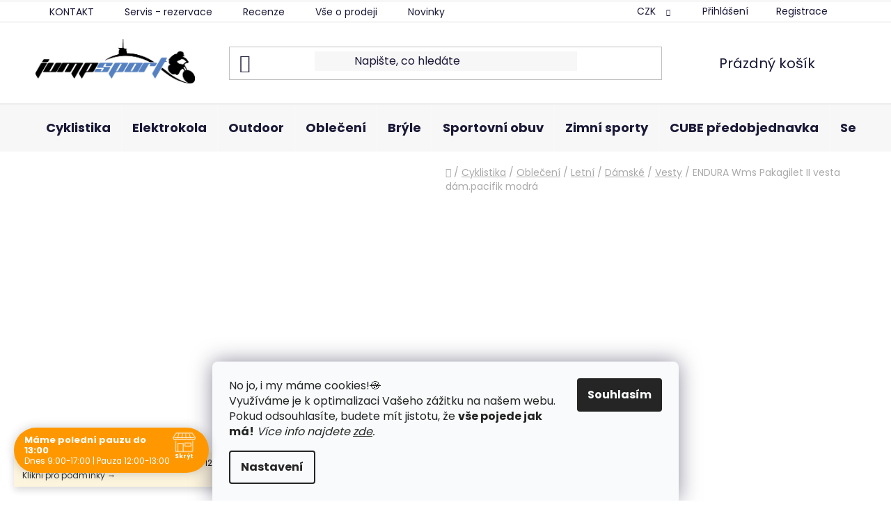

--- FILE ---
content_type: text/html; charset=utf-8
request_url: https://www.jumpsport.cz/endura-wms-pakagilet-ii-vesta-dam-pacifik-modra/
body_size: 51715
content:
<!doctype html><html lang="cs" dir="ltr" class="header-background-light external-fonts-loaded"><head><meta charset="utf-8" /><meta name="viewport" content="width=device-width,initial-scale=1" /><title>ENDURA Wms Pakagilet II vesta dám.pacifik modrá ✅</title><link rel="preconnect" href="https://cdn.myshoptet.com" /><link rel="dns-prefetch" href="https://cdn.myshoptet.com" /><link rel="preload" href="https://cdn.myshoptet.com/prj/dist/master/cms/libs/jquery/jquery-1.11.3.min.js" as="script" /><link href="https://cdn.myshoptet.com/prj/dist/master/cms/templates/frontend_templates/shared/css/font-face/poppins.css" rel="stylesheet"><link href="https://cdn.myshoptet.com/prj/dist/master/shop/dist/font-shoptet-13.css.3c47e30adfa2e9e2683b.css" rel="stylesheet"><script>
dataLayer = [];
dataLayer.push({'shoptet' : {
    "pageId": 8502,
    "pageType": "productDetail",
    "currency": "CZK",
    "currencyInfo": {
        "decimalSeparator": ",",
        "exchangeRate": 1,
        "priceDecimalPlaces": 2,
        "symbol": "K\u010d",
        "symbolLeft": 0,
        "thousandSeparator": " "
    },
    "language": "cs",
    "projectId": 587698,
    "product": {
        "id": 12075,
        "guid": "5d53b0be-2278-11ee-ae42-2a468233c620",
        "hasVariants": true,
        "codes": [
            {
                "code": "E6185BP\/M",
                "quantity": "1",
                "stocks": [
                    {
                        "id": 1,
                        "quantity": "1"
                    },
                    {
                        "id": "ext",
                        "quantity": "0"
                    }
                ]
            },
            {
                "code": "E6185BP\/XL",
                "quantity": "0",
                "stocks": [
                    {
                        "id": 1,
                        "quantity": "0"
                    },
                    {
                        "id": "ext",
                        "quantity": "0"
                    }
                ]
            },
            {
                "code": "E6185BP\/L",
                "quantity": "0",
                "stocks": [
                    {
                        "id": 1,
                        "quantity": "0"
                    },
                    {
                        "id": "ext",
                        "quantity": "0"
                    }
                ]
            },
            {
                "code": "E6185BP\/S",
                "quantity": "1",
                "stocks": [
                    {
                        "id": 1,
                        "quantity": "1"
                    },
                    {
                        "id": "ext",
                        "quantity": "0"
                    }
                ]
            },
            {
                "code": "E6185BP\/XS",
                "quantity": "0",
                "stocks": [
                    {
                        "id": 1,
                        "quantity": "0"
                    },
                    {
                        "id": "ext",
                        "quantity": "0"
                    }
                ]
            }
        ],
        "name": "ENDURA Wms Pakagilet II vesta d\u00e1m.pacifik modr\u00e1",
        "appendix": "",
        "weight": 0,
        "manufacturer": "ENDURA",
        "manufacturerGuid": "1EF53353DF3E64CA9B05DA0BA3DED3EE",
        "currentCategory": "Cyklistika | Cyklistick\u00e9 oble\u010den\u00ed | Letn\u00ed cyklistick\u00e9 oble\u010den\u00ed | D\u00e1msk\u00e9 letn\u00ed cyklistick\u00e9 oble\u010den\u00ed | D\u00e1msk\u00e9 vesty",
        "currentCategoryGuid": "8bb0b64a-5d16-11ee-837c-82bc9b172827",
        "defaultCategory": "Cyklistika | Cyklistick\u00e9 oble\u010den\u00ed | Letn\u00ed cyklistick\u00e9 oble\u010den\u00ed | D\u00e1msk\u00e9 letn\u00ed cyklistick\u00e9 oble\u010den\u00ed | D\u00e1msk\u00e9 vesty",
        "defaultCategoryGuid": "8bb0b64a-5d16-11ee-837c-82bc9b172827",
        "currency": "CZK",
        "priceWithVat": 890
    },
    "stocks": [
        {
            "id": 1,
            "title": "Prodejna Fr\u00fddek-M\u00edstek",
            "isDeliveryPoint": 1,
            "visibleOnEshop": 1
        },
        {
            "id": "ext",
            "title": "Sklad",
            "isDeliveryPoint": 0,
            "visibleOnEshop": 1
        }
    ],
    "cartInfo": {
        "id": null,
        "freeShipping": false,
        "freeShippingFrom": 2500,
        "leftToFreeGift": {
            "formattedPrice": "0 K\u010d",
            "priceLeft": 0
        },
        "freeGift": false,
        "leftToFreeShipping": {
            "priceLeft": 2500,
            "dependOnRegion": 0,
            "formattedPrice": "2 500 K\u010d"
        },
        "discountCoupon": [],
        "getNoBillingShippingPrice": {
            "withoutVat": 0,
            "vat": 0,
            "withVat": 0
        },
        "cartItems": [],
        "taxMode": "ORDINARY"
    },
    "cart": [],
    "customer": {
        "priceRatio": 1,
        "priceListId": 1,
        "groupId": null,
        "registered": false,
        "mainAccount": false
    }
}});
dataLayer.push({'cookie_consent' : {
    "marketing": "denied",
    "analytics": "denied"
}});
document.addEventListener('DOMContentLoaded', function() {
    shoptet.consent.onAccept(function(agreements) {
        if (agreements.length == 0) {
            return;
        }
        dataLayer.push({
            'cookie_consent' : {
                'marketing' : (agreements.includes(shoptet.config.cookiesConsentOptPersonalisation)
                    ? 'granted' : 'denied'),
                'analytics': (agreements.includes(shoptet.config.cookiesConsentOptAnalytics)
                    ? 'granted' : 'denied')
            },
            'event': 'cookie_consent'
        });
    });
});
</script>

<!-- Google Tag Manager -->
<script>(function(w,d,s,l,i){w[l]=w[l]||[];w[l].push({'gtm.start':
new Date().getTime(),event:'gtm.js'});var f=d.getElementsByTagName(s)[0],
j=d.createElement(s),dl=l!='dataLayer'?'&l='+l:'';j.async=true;j.src=
'https://www.googletagmanager.com/gtm.js?id='+i+dl;f.parentNode.insertBefore(j,f);
})(window,document,'script','dataLayer','GTM-N3LKK5P6');</script>
<!-- End Google Tag Manager -->

<meta property="og:type" content="website"><meta property="og:site_name" content="jumpsport.cz"><meta property="og:url" content="https://www.jumpsport.cz/endura-wms-pakagilet-ii-vesta-dam-pacifik-modra/"><meta property="og:title" content="ENDURA Wms Pakagilet II vesta dám.pacifik modrá ✅"><meta name="author" content="JumpSport.cz"><meta name="web_author" content="Shoptet.cz"><meta name="dcterms.rightsHolder" content="www.jumpsport.cz"><meta name="robots" content="index,follow"><meta property="og:image" content="https://cdn.myshoptet.com/usr/www.jumpsport.cz/user/shop/big/12075-1_endura-wms-pakagilet-ii-vesta-dam-pacifik-modra--varianta-xs.jpg?686e16dd"><meta property="og:description" content="ENDURA Wms Pakagilet II vesta dám.pacifik modrá z kategorie Dámské vesty na JumpSport.cz jen za 890 Kč ✅. Větru Odolná Vesta
Dámský Pakagilet je esenciální kousek oblečení pro každou aktivní ženu, která čelí proměnlivému počasí během outdoorových aktivit. Tato větru odolná vesta je navržena tak, aby poskytovala…"><meta name="description" content="ENDURA Wms Pakagilet II vesta dám.pacifik modrá z kategorie Dámské vesty na JumpSport.cz jen za 890 Kč ✅. Větru Odolná Vesta
Dámský Pakagilet je esenciální kousek oblečení pro každou aktivní ženu, která čelí proměnlivému počasí během outdoorových aktivit. Tato větru odolná vesta je navržena tak, aby poskytovala…"><meta property="product:price:amount" content="890"><meta property="product:price:currency" content="CZK"><style>:root {--color-primary: #1a2123;--color-primary-h: 193;--color-primary-s: 15%;--color-primary-l: 12%;--color-primary-hover: #1a2123;--color-primary-hover-h: 193;--color-primary-hover-s: 15%;--color-primary-hover-l: 12%;--color-secondary: #5481c2;--color-secondary-h: 215;--color-secondary-s: 47%;--color-secondary-l: 55%;--color-secondary-hover: #4f8de3;--color-secondary-hover-h: 215;--color-secondary-hover-s: 73%;--color-secondary-hover-l: 60%;--color-tertiary: #1a2123;--color-tertiary-h: 193;--color-tertiary-s: 15%;--color-tertiary-l: 12%;--color-tertiary-hover: #1a2123;--color-tertiary-hover-h: 193;--color-tertiary-hover-s: 15%;--color-tertiary-hover-l: 12%;--color-header-background: #ffffff;--template-font: "Poppins";--template-headings-font: "Poppins";--header-background-url: url("[data-uri]");--cookies-notice-background: #F8FAFB;--cookies-notice-color: #252525;--cookies-notice-button-hover: #27263f;--cookies-notice-link-hover: #3b3a5f;--templates-update-management-preview-mode-content: "Náhled aktualizací šablony je aktivní pro váš prohlížeč."}</style>
    
    <link href="https://cdn.myshoptet.com/prj/dist/master/shop/dist/main-13.less.96035efb4db1532b3cd7.css" rel="stylesheet" />
            <link href="https://cdn.myshoptet.com/prj/dist/master/shop/dist/mobile-header-v1-13.less.629f2f48911e67d0188c.css" rel="stylesheet" />
    
    <script>var shoptet = shoptet || {};</script>
    <script src="https://cdn.myshoptet.com/prj/dist/master/shop/dist/main-3g-header.js.05f199e7fd2450312de2.js"></script>
<!-- User include --><!-- api 690(337) html code header -->
<script>var ophWidgetData={"lang":"cs","link":"https:\/\/www.jumpsport.cz\/kontakt","logo":true,"turnOff":false,"expanded":true,"lunchShow":true,"checkHoliday":true,"showNextWeek":true,"showWidgetStart":"07:00","showWidgetEnd":"20:00","beforeOpenStore":0,"beforeCloseStore":0,"openingHours":[{"day":1,"openHour":"09:00","closeHour":"17:00","openPause":"12:00","closePause":"13:00","closed":false,"staticHourText":""},{"day":2,"openHour":"09:00","closeHour":"17:00","openPause":"12:00","closePause":"13:00","closed":false,"staticHourText":""},{"day":3,"openHour":"09:00","closeHour":"17:00","openPause":"12:00","closePause":"13:00","closed":false,"staticHourText":""},{"day":4,"openHour":"09:00","closeHour":"17:00","openPause":"12:00","closePause":"13:00","closed":false,"staticHourText":""},{"day":5,"openHour":"09:00","closeHour":"17:00","openPause":"12:00","closePause":"13:00","closed":false,"staticHourText":""},{"day":6,"openHour":"09:00","closeHour":"12:00","openPause":"","closePause":"","closed":true,"staticHourText":""},{"day":7,"openHour":"09:00","closeHour":"17:00","openPause":"","closePause":"","closed":true,"staticHourText":""}],"excludes":[{"date":"2024-12-31","openHour":"","closeHour":"","openPause":"","closePause":"","closed":true,"text":""},{"date":"2025-01-01","openHour":"","closeHour":"","openPause":"","closePause":"","closed":true,"text":""},{"date":"2025-12-20","openHour":"09:00","closeHour":"12:00","openPause":"","closePause":"","closed":false,"text":""},{"date":"2025-12-21","openHour":"09:00","closeHour":"12:00","openPause":"","closePause":"","text":""},{"date":"2025-12-31","openHour":"","closeHour":"","openPause":"","closePause":"","closed":true,"text":""},{"date":"2026-01-02","openHour":"","closeHour":"","openPause":"","closePause":"","closed":true,"text":"Inventura"},{"date":"2026-12-31","openHour":"","closeHour":"","openPause":"","closePause":"","closed":true,"text":""}],"holidayList":["01-01","01-05","08-05","05-07","06-07","28-09","28-10","17-11","24-12","25-12","26-12"],"todayLongFormat":true,"logoFilemanager":"","colors":{"bg_header_color":"","bg_logo_color":"","bg_title_color":"","bg_preopen_color":"#03a9f4","bg_open_color":"#4caf50","bg_pause_color":"#ff9800","bg_preclose_color":"#ff6f00","bg_close_color":"#e94b4b","color_exception_day":"#e94b4b"},"address":"Fr\u00fddlantsk\u00e1 2199; Fr\u00fddek-M\u00edstek","icon":"icon-01","bottomPosition":0,"showDetailOnExpand":true,"disableDetail":false,"disableDetailTable":false,"hideOnMobile":false,"hideOnCheckout":false,"weekTurnOff":[],"directPosition":"ltr"}</script>
<!-- api 706(352) html code header -->
<link rel="stylesheet" href="https://cdn.myshoptet.com/usr/api2.dklab.cz/user/documents/_doplnky/zalozky/587698/921/587698_921.css" type="text/css" /><style>
        :root {
            
        }
        </style>
<!-- api 709(355) html code header -->
<script>
  const PWJS = {};
</script>

<script src=https://app.productwidgets.cz/pwjs.js></script>



<!-- api 1957(1513) html code header -->
<link rel="stylesheet" href="https://cdn.myshoptet.com/usr/api2.dklab.cz/user/documents/_doplnky/stitky/587698/468/587698_468.css" type="text/css" /><style>
        :root {
            --dklab-stitky-text-color: #000000;
            --dklab-stitky-background-color: #F5F5F5;
            --dklab-stitky-border-color: #5496F2;
            --dklab-stitky-point-color: #E2071E;
            --dklab-stitky-shadow-color: #4F8DE3;
            --dklab-stitky-btn-color: #FFFFFF;
            --dklab-stitky-btn-background: #333333;
            --dklab-stitky-point-border: rgba(79,141,227,0.48);
            --dklab-stitky-point-bg: rgba(79,141,227,0.48);
            --dklab-stitky-point-bg-hover: rgba(79,141,227,0.8);
        }
        </style>
<!-- api 2220(1743) html code header -->
<link rel="stylesheet" href="https://cdn.myshoptet.com/usr/api2.dklab.cz/user/documents/_doplnky/formulare/587698/81/587698_81.css" type="text/css" /><style>
        :root {
            --dklab-formulare-input-border-radius: 4px;
            --dklab-formulare-color-input-border-color: #CED4DA;
            --dklab-formulare-input-border-color-focus: #80BDFF;
            --dklab-formulare-input-background: #FFFFFF;
            --dklab-formulare-input-color: #FFFFFF;
            --dklab-formulare-input-placeholder-color: #FFFFFF;
            --dklab-formulare-input-shadow: #000000;
            --dklab-formulare-btn-background: #5481C2;
            --dklab-formulare-btn-background-hover: #4F8DE3;
            --dklab-formulare-btn-text-color: #1A2123;
            --dklab-formulare-btn-border-color: #5481C2;
            --dklab-formulare-btn-text-color-hover: #FFFFFF;
            --dklab-formulare-btn-border-color-hover: #3B7580;
            --dklab-formulare-form-separator-color: #000000;
            --dklab-formulare-form-background-color: #FFFFFF;
            --dklab-formulare-color-input-shadow: 0 0 4px 0 rgba(0,0,0,.25);
            --dklab-formulare-val-error-text-color: #FFFFFF;
            --dklab-formulare-val-error-background-color: #FF0000;
        }</style>
<!-- service 659(306) html code header -->
<link rel="stylesheet" type="text/css" href="https://cdn.myshoptet.com/usr/fvstudio.myshoptet.com/user/documents/showmore/fv-studio-app-showmore.css?v=21.10.1">

<!-- service 690(337) html code header -->
<link href="https://cdn.myshoptet.com/usr/mcore.myshoptet.com/user/documents/upload/addon01/ophWidget.min.css?v=1.6.9" rel="stylesheet" />


<!-- service 1228(847) html code header -->
<link 
rel="stylesheet" 
href="https://cdn.myshoptet.com/usr/dmartini.myshoptet.com/user/documents/upload/dmartini/shop_rating/shop_rating.min.css?140"
data-author="Dominik Martini" 
data-author-web="dmartini.cz">
<!-- service 1603(1193) html code header -->
<style>
.mobile .p-thumbnail:not(.highlighted):hover::before {
    opacity: 0 !important;
}
</style>
<!-- service 1673(1258) html code header -->
<link 
rel="stylesheet" 
href="https://cdn.myshoptet.com/usr/dmartini.myshoptet.com/user/documents/upload/dmartini/product_rating/product_rating.min.css?90"
data-author="Dominik Martini" 
data-author-web="dmartini.cz">
<!-- service 1714(1298) html code header -->
<link 
rel="stylesheet" 
href="https://cdn.myshoptet.com/usr/dmartini.myshoptet.com/user/documents/upload/dmartini/blog_products/blog_products.min.css?160"
data-author="Dominik Martini" 
data-author-web="dmartini.cz">
<!-- service 1842(1407) html code header -->
<link rel="stylesheet" href="https://cdn.myshoptet.com/addons/jakubtursky/shoptet-parameter-detail-git/styles.header.min.css?a773507387e0bc97bac52929cd8523ae414cf1fc">
<!-- service 409(63) html code header -->
<style>
#filters h4{cursor:pointer;}[class~=slider-wrapper],[class~=filter-section]{padding-left:0;}#filters h4{padding-left:13.5pt;}[class~=filter-section],[class~=slider-wrapper]{padding-bottom:0 !important;}#filters h4:before{position:absolute;}#filters h4:before{left:0;}[class~=filter-section],[class~=slider-wrapper]{padding-right:0;}#filters h4{padding-bottom:9pt;}#filters h4{padding-right:13.5pt;}#filters > .slider-wrapper,[class~=slider-wrapper] > div,.filter-sections form,[class~=slider-wrapper][class~=filter-section] > div,.razeni > form{display:none;}#filters h4:before,#filters .otevreny h4:before{content:"\e911";}#filters h4{padding-top:9pt;}[class~=filter-section],[class~=slider-wrapper]{padding-top:0 !important;}[class~=filter-section]{border-top-width:0 !important;}[class~=filter-section]{border-top-style:none !important;}[class~=filter-section]{border-top-color:currentColor !important;}#filters .otevreny h4:before,#filters h4:before{font-family:shoptet;}#filters h4{position:relative;}#filters h4{margin-left:0 !important;}[class~=filter-section]{border-image:none !important;}#filters h4{margin-bottom:0 !important;}#filters h4{margin-right:0 !important;}#filters h4{margin-top:0 !important;}#filters h4{border-top-width:.0625pc;}#filters h4{border-top-style:solid;}#filters h4{border-top-color:#e0e0e0;}[class~=slider-wrapper]{max-width:none;}[class~=otevreny] form,.slider-wrapper.otevreny > div,[class~=slider-wrapper][class~=otevreny] > div,.otevreny form{display:block;}#filters h4{border-image:none;}[class~=param-filter-top]{margin-bottom:.9375pc;}[class~=otevreny] form{margin-bottom:15pt;}[class~=slider-wrapper]{color:inherit;}#filters .otevreny h4:before{-webkit-transform:rotate(180deg);}[class~=slider-wrapper],#filters h4:before{background:none;}#filters h4:before{-webkit-transform:rotate(90deg);}#filters h4:before{-moz-transform:rotate(90deg);}[class~=param-filter-top] form{display:block !important;}#filters h4:before{-o-transform:rotate(90deg);}#filters h4:before{-ms-transform:rotate(90deg);}#filters h4:before{transform:rotate(90deg);}#filters h4:before{font-size:.104166667in;}#filters .otevreny h4:before{-moz-transform:rotate(180deg);}#filters .otevreny h4:before{-o-transform:rotate(180deg);}#filters h4:before{top:36%;}#filters .otevreny h4:before{-ms-transform:rotate(180deg);}#filters h4:before{height:auto;}#filters h4:before{width:auto;}#filters .otevreny h4:before{transform:rotate(180deg);}
@media screen and (max-width: 767px) {
.param-filter-top{padding-top: 15px;}
}
#content .filters-wrapper > div:first-of-type, #footer .filters-wrapper > div:first-of-type {text-align: left;}
.template-11.one-column-body .content .filter-sections{padding-top: 15px; padding-bottom: 15px;}
</style>
<!-- service 2358(1865) html code header -->
<link rel="stylesheet" href="https://cdn.myshoptet.com/addons/Shubacek/search_add_product/styles.header.min.css?2b2eb904f35b93c17c15e7580c3d13c74c9aab6f">
<!-- service 421(75) html code header -->
<style>
body:not(.template-07):not(.template-09):not(.template-10):not(.template-11):not(.template-12):not(.template-13):not(.template-14) #return-to-top i::before {content: 'a';}
#return-to-top i:before {content: '\e911';}
#return-to-top {
z-index: 99999999;
    position: fixed;
    bottom: 45px;
    right: 20px;
background: rgba(0, 0, 0, 0.7);
    width: 50px;
    height: 50px;
    display: block;
    text-decoration: none;
    -webkit-border-radius: 35px;
    -moz-border-radius: 35px;
    border-radius: 35px;
    display: none;
    -webkit-transition: all 0.3s linear;
    -moz-transition: all 0.3s ease;
    -ms-transition: all 0.3s ease;
    -o-transition: all 0.3s ease;
    transition: all 0.3s ease;
}
#return-to-top i {color: #fff;margin: -10px 0 0 -10px;position: relative;left: 50%;top: 50%;font-size: 19px;-webkit-transition: all 0.3s ease;-moz-transition: all 0.3s ease;-ms-transition: all 0.3s ease;-o-transition: all 0.3s ease;transition: all 0.3s ease;height: 20px;width: 20px;text-align: center;display: block;font-style: normal;}
#return-to-top:hover {
    background: rgba(0, 0, 0, 0.9);
}
#return-to-top:hover i {
    color: #fff;
}
.icon-chevron-up::before {
font-weight: bold;
}
.ordering-process #return-to-top{display: none !important;}
</style>
<!-- service 654(301) html code header -->
<!-- Prefetch Pobo Page Builder CDN  -->
<link rel="dns-prefetch" href="https://image.pobo.cz">
<link href="https://cdnjs.cloudflare.com/ajax/libs/lightgallery/2.7.2/css/lightgallery.min.css" rel="stylesheet">
<link href="https://cdnjs.cloudflare.com/ajax/libs/lightgallery/2.7.2/css/lg-thumbnail.min.css" rel="stylesheet">


<!-- © Pobo Page Builder  -->
<script>
 	  window.addEventListener("DOMContentLoaded", function () {
		  var po = document.createElement("script");
		  po.type = "text/javascript";
		  po.async = true;
		  po.dataset.url = "https://www.pobo.cz";
			po.dataset.cdn = "https://image.pobo.space";
      po.dataset.tier = "standard";
      po.fetchpriority = "high";
      po.dataset.key = btoa(window.location.host);
		  po.id = "pobo-asset-url";
      po.platform = "shoptet";
      po.synergy = false;
		  po.src = "https://image.pobo.space/assets/editor.js?v=13";

		  var s = document.getElementsByTagName("script")[0];
		  s.parentNode.insertBefore(po, s);
	  });
</script>





<!-- service 1709(1293) html code header -->
<style>
.shkRecapImgExtension {
    float: left;
    width: 50px;
    margin-right: 6px;
    margin-bottom: 2px;
}
.shkRecapImgExtension:not(:nth-of-type(1)) {
  display: none;
}

@media only screen and (max-width: 1200px) and (min-width: 992px) {
    .shkRecapImgExtension {
        width: 38px;
    }
    .template-13 .shkRecapImgExtension {
        margin-right: 0;
        margin-bottom: 5px;
        width: 100%;
    }
}
@media only screen and (max-width: 360px) {
	.shkRecapImgExtension {
        width: 38px;
    }
}
.template-08 #checkout-recapitulation a,
.template-06 #checkout-recapitulation a {
	display: inline;
}
@media only screen and (max-width: 760px) and (min-width: 640px) {
	.template-08 .shkRecapImgExtension {
		margin-right: 0;
        margin-bottom: 5px;
        width: 100%;
	}
  .template-08 #checkout-recapitulation a {
  	display: inline-block;
  }
}

@media only screen and (max-width: 992px) and (min-width: 640px) {
    .template-05 .shkRecapImgExtension,
    .template-04 .shkRecapImgExtension {
        width: 38px;
    }
}
</style>
<!-- project html code header -->
<!-- Tanganica pixel --><script>(function(w,d,s,l,i){w[l]=w[l]||[];w[l].push({'gtm.start':new Date().getTime(),event:'gtm.js'});var f=d.getElementsByTagName(s)[0],j=d.createElement(s),dl=l!='dataLayer'?'&l='+l:'';j.async=true;j.src='https://www.googletagmanager.com/gtm.js?id='+i+dl;f.parentNode.insertBefore(j,f);})(window,document,'script','dataLayer','GTM-TRS5RSN');</script><!-- End Tanganica pixel -->
<!-- Hotjar Tracking Code for Jumpsport -->
<script>
    (function(h,o,t,j,a,r){
        h.hj=h.hj||function(){(h.hj.q=h.hj.q||[]).push(arguments)};
        h._hjSettings={hjid:6426926,hjsv:6};
        a=o.getElementsByTagName('head')[0];
        r=o.createElement('script');r.async=1;
        r.src=t+h._hjSettings.hjid+j+h._hjSettings.hjsv;
        a.appendChild(r);
    })(window,document,'https://static.hotjar.com/c/hotjar-','.js?sv=');
</script>
<style data-change="Úprava barvy hvězdiček">
.stars .star.is-active:hover, .stars .star.star-half:before, .stars .star.star-on:before, .icon-starHalf-before, .icon-starOn-before, .product-ratings .icon-starOff-before:hover, .product-ratings .star-off:hover, .star.star-half, .star.star-on, .rate-average,
.tursky-apollo .rate-wrapper.unveil-wrapper .rate-list .stars span.star-off::before {
color: #ECB911 !important;
}
</style>
<style data-addon="Cena po zadání slevového kódu" data-author="Dominik Martini">
.dm-coupon-div {
  border: dashed 1px #cb2d3e !important;
  border-radius: 0px !important;
  background-color: #ffffff !important;
  color: #000000 !important;
  padding: 12px !important;
  font-size: 16px !important;
} 
.dm-coupon-div span {
  color: #cb2d3e !important;
} 
.dm-coupon-div:before {
  background-color: #cb2d3e !important;
  color: #ffffff !important;
  font-size: 16px !important;
} 
</style>

<meta name="seznam-wmt" content="45nCljdq5vdnrqS6TcmhqNsOVYlUrOqy" />

<link rel="stylesheet" href="/user/documents/pw/css-min/style.min.css?v=11">
<style>
.type-product .p-final-price-wrapper .price-standard::before {
    content: "Doporučená cena: ";
    display: block;
    line-height: 1;
}

.type-product .p-final-price-wrapper .price-standard>span{
    display: inline-block;
    padding-bottom: 10px;
}

.type-product .p-final-price-wrapper .price-standard {
    margin-right: unset;
}

.type-product .p-final-price-wrapper span.price-save {
    display: none;
}

.type-product .p-final-price-wrapper .price-final::before {
    content: "Naše cena: ";
    display: block;
    line-height: 1;
    font-size: 16px;
    font-weight: 400;
    padding-bottom: 5px
}

.fvstudio-showmore-wrapper {padding: 0 !important;}
</style>


<!-- Samba.ai pixel -->
<script async src="https://yottlyscript.com/script.js?tp=252763265" referrerpolicy="origin-when-cross-origin"></script>
<!-- End Samba.ai pixel -->
<meta name="datixo-integration-id" content="148dca78-f67d-4fb6-864f-0e84939fb7da">
<script src="https://api.datixo.app/static/integrations/shoptet.js"></script>

<!-- /User include --><link rel="shortcut icon" href="/favicon.ico" type="image/x-icon" /><link rel="canonical" href="https://www.jumpsport.cz/endura-wms-pakagilet-ii-vesta-dam-pacifik-modra/" />    <script>
        var _hwq = _hwq || [];
        _hwq.push(['setKey', '1211AF733CBA90EBEC38E241E59D1306']);
        _hwq.push(['setTopPos', '0']);
        _hwq.push(['showWidget', '21']);
        (function() {
            var ho = document.createElement('script');
            ho.src = 'https://cz.im9.cz/direct/i/gjs.php?n=wdgt&sak=1211AF733CBA90EBEC38E241E59D1306';
            var s = document.getElementsByTagName('script')[0]; s.parentNode.insertBefore(ho, s);
        })();
    </script>
<script>!function(){var t={9196:function(){!function(){var t=/\[object (Boolean|Number|String|Function|Array|Date|RegExp)\]/;function r(r){return null==r?String(r):(r=t.exec(Object.prototype.toString.call(Object(r))))?r[1].toLowerCase():"object"}function n(t,r){return Object.prototype.hasOwnProperty.call(Object(t),r)}function e(t){if(!t||"object"!=r(t)||t.nodeType||t==t.window)return!1;try{if(t.constructor&&!n(t,"constructor")&&!n(t.constructor.prototype,"isPrototypeOf"))return!1}catch(t){return!1}for(var e in t);return void 0===e||n(t,e)}function o(t,r,n){this.b=t,this.f=r||function(){},this.d=!1,this.a={},this.c=[],this.e=function(t){return{set:function(r,n){u(c(r,n),t.a)},get:function(r){return t.get(r)}}}(this),i(this,t,!n);var e=t.push,o=this;t.push=function(){var r=[].slice.call(arguments,0),n=e.apply(t,r);return i(o,r),n}}function i(t,n,o){for(t.c.push.apply(t.c,n);!1===t.d&&0<t.c.length;){if("array"==r(n=t.c.shift()))t:{var i=n,a=t.a;if("string"==r(i[0])){for(var f=i[0].split("."),s=f.pop(),p=(i=i.slice(1),0);p<f.length;p++){if(void 0===a[f[p]])break t;a=a[f[p]]}try{a[s].apply(a,i)}catch(t){}}}else if("function"==typeof n)try{n.call(t.e)}catch(t){}else{if(!e(n))continue;for(var l in n)u(c(l,n[l]),t.a)}o||(t.d=!0,t.f(t.a,n),t.d=!1)}}function c(t,r){for(var n={},e=n,o=t.split("."),i=0;i<o.length-1;i++)e=e[o[i]]={};return e[o[o.length-1]]=r,n}function u(t,o){for(var i in t)if(n(t,i)){var c=t[i];"array"==r(c)?("array"==r(o[i])||(o[i]=[]),u(c,o[i])):e(c)?(e(o[i])||(o[i]={}),u(c,o[i])):o[i]=c}}window.DataLayerHelper=o,o.prototype.get=function(t){var r=this.a;t=t.split(".");for(var n=0;n<t.length;n++){if(void 0===r[t[n]])return;r=r[t[n]]}return r},o.prototype.flatten=function(){this.b.splice(0,this.b.length),this.b[0]={},u(this.a,this.b[0])}}()}},r={};function n(e){var o=r[e];if(void 0!==o)return o.exports;var i=r[e]={exports:{}};return t[e](i,i.exports,n),i.exports}n.n=function(t){var r=t&&t.__esModule?function(){return t.default}:function(){return t};return n.d(r,{a:r}),r},n.d=function(t,r){for(var e in r)n.o(r,e)&&!n.o(t,e)&&Object.defineProperty(t,e,{enumerable:!0,get:r[e]})},n.o=function(t,r){return Object.prototype.hasOwnProperty.call(t,r)},function(){"use strict";n(9196)}()}();</script>    <!-- Global site tag (gtag.js) - Google Analytics -->
    <script async src="https://www.googletagmanager.com/gtag/js?id=16702970073"></script>
    <script>
        
        window.dataLayer = window.dataLayer || [];
        function gtag(){dataLayer.push(arguments);}
        

                    console.debug('default consent data');

            gtag('consent', 'default', {"ad_storage":"denied","analytics_storage":"denied","ad_user_data":"denied","ad_personalization":"denied","wait_for_update":500});
            dataLayer.push({
                'event': 'default_consent'
            });
        
        gtag('js', new Date());

        
                gtag('config', 'G-D7P2486CFR', {"groups":"GA4","send_page_view":false,"content_group":"productDetail","currency":"CZK","page_language":"cs"});
        
                gtag('config', 'AW-993001253', {"allow_enhanced_conversions":true});
        
                gtag('config', 'AW-16702970073', {"allow_enhanced_conversions":true});
        
        
        
        
                    gtag('event', 'page_view', {"send_to":"GA4","page_language":"cs","content_group":"productDetail","currency":"CZK"});
        
                gtag('set', 'currency', 'CZK');

        gtag('event', 'view_item', {
            "send_to": "UA",
            "items": [
                {
                    "id": "E6185BP\/M",
                    "name": "ENDURA Wms Pakagilet II vesta d\u00e1m.pacifik modr\u00e1",
                    "category": "Cyklistika \/ Cyklistick\u00e9 oble\u010den\u00ed \/ Letn\u00ed cyklistick\u00e9 oble\u010den\u00ed \/ D\u00e1msk\u00e9 letn\u00ed cyklistick\u00e9 oble\u010den\u00ed \/ D\u00e1msk\u00e9 vesty",
                                        "brand": "ENDURA",
                                                            "variant": "Varianta: M",
                                        "price": 735.54
                }
            ]
        });
        
        
        
        
        
                    gtag('event', 'view_item', {"send_to":"GA4","page_language":"cs","content_group":"productDetail","value":735.53999999999996,"currency":"CZK","items":[{"item_id":"E6185BP\/M","item_name":"ENDURA Wms Pakagilet II vesta d\u00e1m.pacifik modr\u00e1","item_brand":"ENDURA","item_category":"Cyklistika","item_category2":"Cyklistick\u00e9 oble\u010den\u00ed","item_category3":"Letn\u00ed cyklistick\u00e9 oble\u010den\u00ed","item_category4":"D\u00e1msk\u00e9 letn\u00ed cyklistick\u00e9 oble\u010den\u00ed","item_category5":"D\u00e1msk\u00e9 vesty","item_variant":"E6185BP\/M~Varianta: M","price":735.53999999999996,"quantity":1,"index":0}]});
        
        
        
        
        
        
        
        document.addEventListener('DOMContentLoaded', function() {
            if (typeof shoptet.tracking !== 'undefined') {
                for (var id in shoptet.tracking.bannersList) {
                    gtag('event', 'view_promotion', {
                        "send_to": "UA",
                        "promotions": [
                            {
                                "id": shoptet.tracking.bannersList[id].id,
                                "name": shoptet.tracking.bannersList[id].name,
                                "position": shoptet.tracking.bannersList[id].position
                            }
                        ]
                    });
                }
            }

            shoptet.consent.onAccept(function(agreements) {
                if (agreements.length !== 0) {
                    console.debug('gtag consent accept');
                    var gtagConsentPayload =  {
                        'ad_storage': agreements.includes(shoptet.config.cookiesConsentOptPersonalisation)
                            ? 'granted' : 'denied',
                        'analytics_storage': agreements.includes(shoptet.config.cookiesConsentOptAnalytics)
                            ? 'granted' : 'denied',
                                                                                                'ad_user_data': agreements.includes(shoptet.config.cookiesConsentOptPersonalisation)
                            ? 'granted' : 'denied',
                        'ad_personalization': agreements.includes(shoptet.config.cookiesConsentOptPersonalisation)
                            ? 'granted' : 'denied',
                        };
                    console.debug('update consent data', gtagConsentPayload);
                    gtag('consent', 'update', gtagConsentPayload);
                    dataLayer.push(
                        { 'event': 'update_consent' }
                    );
                }
            });
        });
    </script>
<script>
    (function(t, r, a, c, k, i, n, g) { t['ROIDataObject'] = k;
    t[k]=t[k]||function(){ (t[k].q=t[k].q||[]).push(arguments) },t[k].c=i;n=r.createElement(a),
    g=r.getElementsByTagName(a)[0];n.async=1;n.src=c;g.parentNode.insertBefore(n,g)
    })(window, document, 'script', '//www.heureka.cz/ocm/sdk.js?source=shoptet&version=2&page=product_detail', 'heureka', 'cz');

    heureka('set_user_consent', 0);
</script>
</head><body class="desktop id-8502 in-damske-vesty-2 template-13 type-product type-detail one-column-body columns-mobile-2 columns-4 smart-labels-active ums_forms_redesign--off ums_a11y_category_page--on ums_discussion_rating_forms--off ums_flags_display_unification--on ums_a11y_login--off mobile-header-version-1"><noscript>
    <style>
        #header {
            padding-top: 0;
            position: relative !important;
            top: 0;
        }
        .header-navigation {
            position: relative !important;
        }
        .overall-wrapper {
            margin: 0 !important;
        }
        body:not(.ready) {
            visibility: visible !important;
        }
    </style>
    <div class="no-javascript">
        <div class="no-javascript__title">Musíte změnit nastavení vašeho prohlížeče</div>
        <div class="no-javascript__text">Podívejte se na: <a href="https://www.google.com/support/bin/answer.py?answer=23852">Jak povolit JavaScript ve vašem prohlížeči</a>.</div>
        <div class="no-javascript__text">Pokud používáte software na blokování reklam, může být nutné povolit JavaScript z této stránky.</div>
        <div class="no-javascript__text">Děkujeme.</div>
    </div>
</noscript>

        <div id="fb-root"></div>
        <script>
            window.fbAsyncInit = function() {
                FB.init({
//                    appId            : 'your-app-id',
                    autoLogAppEvents : true,
                    xfbml            : true,
                    version          : 'v19.0'
                });
            };
        </script>
        <script async defer crossorigin="anonymous" src="https://connect.facebook.net/cs_CZ/sdk.js"></script><script>
<!-- Google Tag Manager -->
<script>(function(w,d,s,l,i){w[l]=w[l]||[];w[l].push({'gtm.start':
new Date().getTime(),event:'gtm.js'});var f=d.getElementsByTagName(s)[0],
j=d.createElement(s),dl=l!='dataLayer'?'&l='+l:'';j.async=true;j.src=
'https://www.googletagmanager.com/gtm.js?id='+i+dl;f.parentNode.insertBefore(j,f);
})(window,document,'script','dataLayer','GTM-N3LKK5P6');</script>
<!-- End Google Tag Manager -->
</script>

<!-- Google Tag Manager (noscript) -->
<noscript><iframe src="https://www.googletagmanager.com/ns.html?id=GTM-N3LKK5P6"
height="0" width="0" style="display:none;visibility:hidden"></iframe></noscript>
<!-- End Google Tag Manager (noscript) -->

    <div class="siteCookies siteCookies--bottom siteCookies--light js-siteCookies" role="dialog" data-testid="cookiesPopup" data-nosnippet>
        <div class="siteCookies__form">
            <div class="siteCookies__content">
                <div class="siteCookies__text">
                    No jo, i my máme cookies!<span style="text-decoration: line-through;">🍪</span> <br /><span>Využíváme je k optimalizaci Vašeho zážitku na našem webu</span>. <br />Pokud odsouhlasíte, budete mít jistotu, že <strong>vše pojede jak má!</strong> <em>Více info najdete <a href="/podminky-ochrany-osobnich-udaju/" target="\" _blank="" rel="\" noreferrer="">zde</a>.</em>
                </div>
                <p class="siteCookies__links">
                    <button class="siteCookies__link js-cookies-settings" aria-label="Nastavení cookies" data-testid="cookiesSettings">Nastavení</button>
                </p>
            </div>
            <div class="siteCookies__buttonWrap">
                                <button class="siteCookies__button js-cookiesConsentSubmit" value="all" aria-label="Přijmout cookies" data-testid="buttonCookiesAccept">Souhlasím</button>
            </div>
        </div>
        <script>
            document.addEventListener("DOMContentLoaded", () => {
                const siteCookies = document.querySelector('.js-siteCookies');
                document.addEventListener("scroll", shoptet.common.throttle(() => {
                    const st = document.documentElement.scrollTop;
                    if (st > 1) {
                        siteCookies.classList.add('siteCookies--scrolled');
                    } else {
                        siteCookies.classList.remove('siteCookies--scrolled');
                    }
                }, 100));
            });
        </script>
    </div>
<a href="#content" class="skip-link sr-only">Přejít na obsah</a><div class="overall-wrapper"><div class="site-msg information"><div class="container"><div class="text">🎄 <strong>Vánoční akce:</strong> Zboží objednané do 24. 12. lze vrátit až do 20. 1. 2026. <a href="https://www.jumpsport.cz/landing-pages/podminky-prodlouzeneho-vanocniho-vraceni-zbozi---jumpsport-cz/">Klikni pro podmínky →</a></div><div class="close js-close-information-msg"></div></div></div><div class="user-action"><div class="container"><div class="user-action-in"><div class="user-action-login popup-widget login-widget"><div class="popup-widget-inner"><h2 id="loginHeading">Přihlášení k vašemu účtu</h2><div id="customerLogin"><form action="/action/Customer/Login/" method="post" id="formLoginIncluded" class="csrf-enabled formLogin" data-testid="formLogin"><input type="hidden" name="referer" value="" /><div class="form-group"><div class="input-wrapper email js-validated-element-wrapper no-label"><input type="email" name="email" class="form-control" autofocus placeholder="E-mailová adresa (např. jan@novak.cz)" data-testid="inputEmail" autocomplete="email" required /></div></div><div class="form-group"><div class="input-wrapper password js-validated-element-wrapper no-label"><input type="password" name="password" class="form-control" placeholder="Heslo" data-testid="inputPassword" autocomplete="current-password" required /><span class="no-display">Nemůžete vyplnit toto pole</span><input type="text" name="surname" value="" class="no-display" /></div></div><div class="form-group"><div class="login-wrapper"><button type="submit" class="btn btn-secondary btn-text btn-login" data-testid="buttonSubmit">Přihlásit se</button><div class="password-helper"><a href="/registrace/" data-testid="signup" rel="nofollow">Nová registrace</a><a href="/klient/zapomenute-heslo/" rel="nofollow">Zapomenuté heslo</a></div></div></div><div class="social-login-buttons"><div class="social-login-buttons-divider"><span>nebo</span></div><div class="form-group"><a href="/action/Social/login/?provider=Facebook" class="login-btn facebook" rel="nofollow"><span class="login-facebook-icon"></span><strong>Přihlásit se přes Facebook</strong></a></div><div class="form-group"><a href="/action/Social/login/?provider=Google" class="login-btn google" rel="nofollow"><span class="login-google-icon"></span><strong>Přihlásit se přes Google</strong></a></div><div class="form-group"><a href="/action/Social/login/?provider=Seznam" class="login-btn seznam" rel="nofollow"><span class="login-seznam-icon"></span><strong>Přihlásit se přes Seznam</strong></a></div></div></form>
</div></div></div>
    <div id="cart-widget" class="user-action-cart popup-widget cart-widget loader-wrapper" data-testid="popupCartWidget" role="dialog" aria-hidden="true">
        <div class="popup-widget-inner cart-widget-inner place-cart-here">
            <div class="loader-overlay">
                <div class="loader"></div>
            </div>
        </div>
    </div>
</div>
</div></div><div class="top-navigation-bar" data-testid="topNavigationBar">

    <div class="container">

                            <div class="top-navigation-menu">
                <ul class="top-navigation-bar-menu">
                                            <li class="top-navigation-menu-item-9423">
                            <a href="/kontakt/" title="KONTAKT">KONTAKT</a>
                        </li>
                                            <li class="top-navigation-menu-item-717">
                            <a href="/servis/" title="Servis - rezervace">Servis - rezervace</a>
                        </li>
                                            <li class="top-navigation-menu-item-external-87">
                            <a href="/hodnoceni-obchodu/" title="Recenze">Recenze</a>
                        </li>
                                            <li class="top-navigation-menu-item-3123">
                            <a href="/vse-o-prodeji/" title="VŠE O PRODEJI">Vše o prodeji</a>
                        </li>
                                            <li class="top-navigation-menu-item-3024">
                            <a href="/novinky/" title="NOVINKY">Novinky u nás na eshopu</a>
                        </li>
                                    </ul>
                <div class="top-navigation-menu-trigger">Více</div>
                <ul class="top-navigation-bar-menu-helper"></ul>
            </div>
        
        <div class="top-navigation-tools">
                <div class="dropdown">
        <span>Ceny v:</span>
        <button id="topNavigationDropdown" type="button" data-toggle="dropdown" aria-haspopup="true" aria-expanded="false">
            CZK
            <span class="caret"></span>
        </button>
        <ul class="dropdown-menu" aria-labelledby="topNavigationDropdown"><li><a href="/action/Currency/changeCurrency/?currencyCode=CZK" rel="nofollow">CZK</a></li><li><a href="/action/Currency/changeCurrency/?currencyCode=EUR" rel="nofollow">EUR</a></li></ul>
    </div>
            <a href="/login/?backTo=%2Fendura-wms-pakagilet-ii-vesta-dam-pacifik-modra%2F" class="top-nav-button top-nav-button-login primary login toggle-window" data-target="login" data-testid="signin" rel="nofollow"><span>Přihlášení</span></a>
    <a href="/registrace/" class="top-nav-button top-nav-button-register" data-testid="headerSignup">Registrace</a>
        </div>

    </div>

</div>
<header id="header">
        <div class="header-top">
            <div class="container navigation-wrapper header-top-wrapper">
                <div class="site-name"><a href="/" data-testid="linkWebsiteLogo"><img src="https://cdn.myshoptet.com/usr/www.jumpsport.cz/user/logos/jump-logo-1000x350-pruhledne.png" alt="JumpSport.cz" fetchpriority="low" /></a></div>                <div class="search" itemscope itemtype="https://schema.org/WebSite">
                    <meta itemprop="headline" content="Dámské vesty"/><meta itemprop="url" content="https://www.jumpsport.cz"/><meta itemprop="text" content="ENDURA Wms Pakagilet II vesta dám.pacifik modrá z kategorie Dámské vesty na JumpSport.cz jen za 890 Kč ✅. Větru Odolná Vesta Dámský Pakagilet je esenciální kousek oblečení pro každou aktivní ženu, která čelí proměnlivému počasí během outdoorových aktivit. Tato větru odolná vesta je navržena tak, aby poskytovala..."/>                    <form action="/action/ProductSearch/prepareString/" method="post"
    id="formSearchForm" class="search-form compact-form js-search-main"
    itemprop="potentialAction" itemscope itemtype="https://schema.org/SearchAction" data-testid="searchForm">
    <fieldset>
        <meta itemprop="target"
            content="https://www.jumpsport.cz/vyhledavani/?string={string}"/>
        <input type="hidden" name="language" value="cs"/>
        
            
    <span class="search-input-icon" aria-hidden="true"></span>

<input
    type="search"
    name="string"
        class="query-input form-control search-input js-search-input"
    placeholder="Napište, co hledáte"
    autocomplete="off"
    required
    itemprop="query-input"
    aria-label="Vyhledávání"
    data-testid="searchInput"
>
            <button type="submit" class="btn btn-default search-button" data-testid="searchBtn">Hledat</button>
        
    </fieldset>
</form>
                </div>
                <div class="navigation-buttons">
                    <a href="#" class="toggle-window" data-target="search" data-testid="linkSearchIcon"><span class="sr-only">Hledat</span></a>
                        
    <a href="/kosik/" class="btn btn-icon toggle-window cart-count" data-target="cart" data-hover="true" data-redirect="true" data-testid="headerCart" rel="nofollow" aria-haspopup="dialog" aria-expanded="false" aria-controls="cart-widget">
        
                <span class="sr-only">Nákupní košík</span>
        
            <span class="cart-price visible-lg-inline-block" data-testid="headerCartPrice">
                                    Prázdný košík                            </span>
        
    
            </a>
                    <a href="#" class="toggle-window" data-target="navigation" data-testid="hamburgerMenu"></a>
                </div>
            </div>
        </div>
        <div class="header-bottom">
            <div class="container navigation-wrapper header-bottom-wrapper js-navigation-container">
                <nav id="navigation" aria-label="Hlavní menu" data-collapsible="true"><div class="navigation-in menu"><ul class="menu-level-1" role="menubar" data-testid="headerMenuItems"><li class="menu-item-7581 ext" role="none"><a href="/cyklistika/" data-testid="headerMenuItem" role="menuitem" aria-haspopup="true" aria-expanded="false"><b>Cyklistika</b><span class="submenu-arrow"></span></a><ul class="menu-level-2" aria-label="Cyklistika" tabindex="-1" role="menu"><li class="menu-item-8574 has-third-level" role="none"><a href="/jizdni-kola-/" class="menu-image" data-testid="headerMenuItem" tabindex="-1" aria-hidden="true"><img src="data:image/svg+xml,%3Csvg%20width%3D%22140%22%20height%3D%22100%22%20xmlns%3D%22http%3A%2F%2Fwww.w3.org%2F2000%2Fsvg%22%3E%3C%2Fsvg%3E" alt="" aria-hidden="true" width="140" height="100"  data-src="https://cdn.myshoptet.com/usr/www.jumpsport.cz/user/categories/thumb/kategorie_jizdni_kola.jpg" fetchpriority="low" /></a><div><a href="/jizdni-kola-/" data-testid="headerMenuItem" role="menuitem"><span>Jízdní kola</span></a>
                                                    <ul class="menu-level-3" role="menu">
                                                                    <li class="menu-item-8586" role="none">
                                        <a href="/horska-kola-/" data-testid="headerMenuItem" role="menuitem">
                                            Horská</a>,                                    </li>
                                                                    <li class="menu-item-8577" role="none">
                                        <a href="/detska-kola-/" data-testid="headerMenuItem" role="menuitem">
                                            Dětská</a>,                                    </li>
                                                                    <li class="menu-item-8592" role="none">
                                        <a href="/gravel-kola-/" data-testid="headerMenuItem" role="menuitem">
                                            Gravel</a>,                                    </li>
                                                                    <li class="menu-item-8995" role="none">
                                        <a href="/krosova-a-trekingova-kola-/" data-testid="headerMenuItem" role="menuitem">
                                            Krosová - trekingová - fitness</a>,                                    </li>
                                                                    <li class="menu-item-8655" role="none">
                                        <a href="/silnicni-kola-/" data-testid="headerMenuItem" role="menuitem">
                                            Silniční</a>,                                    </li>
                                                                    <li class="menu-item-8676" role="none">
                                        <a href="/mestska-kola-/" data-testid="headerMenuItem" role="menuitem">
                                            Městská</a>,                                    </li>
                                                                    <li class="menu-item-8601" role="none">
                                        <a href="/bmx-a-freestyle-kola-/" data-testid="headerMenuItem" role="menuitem">
                                            BMX a freestyle</a>                                    </li>
                                                            </ul>
                        </div></li><li class="menu-item-7770 has-third-level" role="none"><a href="/cyklisticke-obleceni-/" class="menu-image" data-testid="headerMenuItem" tabindex="-1" aria-hidden="true"><img src="data:image/svg+xml,%3Csvg%20width%3D%22140%22%20height%3D%22100%22%20xmlns%3D%22http%3A%2F%2Fwww.w3.org%2F2000%2Fsvg%22%3E%3C%2Fsvg%3E" alt="" aria-hidden="true" width="140" height="100"  data-src="https://cdn.myshoptet.com/usr/www.jumpsport.cz/user/categories/thumb/21093_castelli-climbers-dres-pansky-el-lime_1_.jpg" fetchpriority="low" /></a><div><a href="/cyklisticke-obleceni-/" data-testid="headerMenuItem" role="menuitem"><span>Oblečení</span></a>
                                                    <ul class="menu-level-3" role="menu">
                                                                    <li class="menu-item-7833" role="none">
                                        <a href="/zimni-cyklisticke-obleceni-/" data-testid="headerMenuItem" role="menuitem">
                                            Zimní</a>,                                    </li>
                                                                    <li class="menu-item-7773" role="none">
                                        <a href="/letni-cyklisticke-obleceni/" data-testid="headerMenuItem" role="menuitem">
                                            Letní</a>                                    </li>
                                                            </ul>
                        </div></li><li class="menu-item-8808 has-third-level" role="none"><a href="/helmy-a-chranice-na-kolo/" class="menu-image" data-testid="headerMenuItem" tabindex="-1" aria-hidden="true"><img src="data:image/svg+xml,%3Csvg%20width%3D%22140%22%20height%3D%22100%22%20xmlns%3D%22http%3A%2F%2Fwww.w3.org%2F2000%2Fsvg%22%3E%3C%2Fsvg%3E" alt="" aria-hidden="true" width="140" height="100"  data-src="https://cdn.myshoptet.com/usr/www.jumpsport.cz/user/categories/thumb/30138_prilba-r2-trail-2-0-matna-modra--oranzova_1_.jpg" fetchpriority="low" /></a><div><a href="/helmy-a-chranice-na-kolo/" data-testid="headerMenuItem" role="menuitem"><span>Helmy a chrániče</span></a>
                                                    <ul class="menu-level-3" role="menu">
                                                                    <li class="menu-item-8856" role="none">
                                        <a href="/helmy-na-kolo/" data-testid="headerMenuItem" role="menuitem">
                                            Helmy na kolo</a>,                                    </li>
                                                                    <li class="menu-item-8829" role="none">
                                        <a href="/chranice-fr-dh-2/" data-testid="headerMenuItem" role="menuitem">
                                            Chrániče na kolo FR/DH</a>                                    </li>
                                                            </ul>
                        </div></li><li class="menu-item-8046 has-third-level" role="none"><a href="/cyklisticka-obuv/" class="menu-image" data-testid="headerMenuItem" tabindex="-1" aria-hidden="true"><img src="data:image/svg+xml,%3Csvg%20width%3D%22140%22%20height%3D%22100%22%20xmlns%3D%22http%3A%2F%2Fwww.w3.org%2F2000%2Fsvg%22%3E%3C%2Fsvg%3E" alt="" aria-hidden="true" width="140" height="100"  data-src="https://cdn.myshoptet.com/usr/www.jumpsport.cz/user/categories/thumb/22860_tretry-shimano-sh-xc502w-sea-green_1_.jpg" fetchpriority="low" /></a><div><a href="/cyklisticka-obuv/" data-testid="headerMenuItem" role="menuitem"><span>Tretry a boty</span></a>
                                                    <ul class="menu-level-3" role="menu">
                                                                    <li class="menu-item-8559" role="none">
                                        <a href="/freeridove-boty/" data-testid="headerMenuItem" role="menuitem">
                                            Freeride</a>,                                    </li>
                                                                    <li class="menu-item-8418" role="none">
                                        <a href="/panske-mtb-tretry/" data-testid="headerMenuItem" role="menuitem">
                                            Pánské MTB</a>,                                    </li>
                                                                    <li class="menu-item-8526" role="none">
                                        <a href="/damske-mtb-tretry/" data-testid="headerMenuItem" role="menuitem">
                                            Dámské MTB</a>,                                    </li>
                                                                    <li class="menu-item-8403" role="none">
                                        <a href="/silnicni-tretry/" data-testid="headerMenuItem" role="menuitem">
                                            Silniční</a>,                                    </li>
                                                                    <li class="menu-item-8049" role="none">
                                        <a href="/navleky-na-tretry/" data-testid="headerMenuItem" role="menuitem">
                                            Návleky</a>,                                    </li>
                                                                    <li class="menu-item-8493" role="none">
                                        <a href="/zimni-tretry/" data-testid="headerMenuItem" role="menuitem">
                                            Zimní</a>,                                    </li>
                                                                    <li class="menu-item-8130" role="none">
                                        <a href="/prislusenstvi-k-obuvi-a-tretram-na-kolo/" data-testid="headerMenuItem" role="menuitem">
                                            Příslušenství</a>                                    </li>
                                                            </ul>
                        </div></li><li class="menu-item-7608 has-third-level" role="none"><a href="/prislusenstvi-na-kolo/" class="menu-image" data-testid="headerMenuItem" tabindex="-1" aria-hidden="true"><img src="data:image/svg+xml,%3Csvg%20width%3D%22140%22%20height%3D%22100%22%20xmlns%3D%22http%3A%2F%2Fwww.w3.org%2F2000%2Fsvg%22%3E%3C%2Fsvg%3E" alt="" aria-hidden="true" width="140" height="100"  data-src="https://cdn.myshoptet.com/usr/www.jumpsport.cz/user/categories/thumb/svetlo-predni-force-shark-500lm-usb-cerne-img-45209_hlavni-fd-3_1_.jpg" fetchpriority="low" /></a><div><a href="/prislusenstvi-na-kolo/" data-testid="headerMenuItem" role="menuitem"><span>Příslušenství</span></a>
                                                    <ul class="menu-level-3" role="menu">
                                                                    <li class="menu-item-7752" role="none">
                                        <a href="/cyklosvetla-a-cykloblikacky/" data-testid="headerMenuItem" role="menuitem">
                                            Světla a blikačky</a>,                                    </li>
                                                                    <li class="menu-item-7746" role="none">
                                        <a href="/cyklocomputery/" data-testid="headerMenuItem" role="menuitem">
                                            Cyklocomputery</a>,                                    </li>
                                                                    <li class="menu-item-8205" role="none">
                                        <a href="/cyklisticke-lahve-a-kosiky-na-cyklisticke-lahve/" data-testid="headerMenuItem" role="menuitem">
                                            Láhve a košíky</a>,                                    </li>
                                                                    <li class="menu-item-7626" role="none">
                                        <a href="/cyklobrasny/" data-testid="headerMenuItem" role="menuitem">
                                            Cyklobrašny</a>,                                    </li>
                                                                    <li class="menu-item-7824" role="none">
                                        <a href="/zamky-a-alarmy-proti-kradezi-kol/" data-testid="headerMenuItem" role="menuitem">
                                            Zámky a alarmy</a>,                                    </li>
                                                                    <li class="menu-item-7740" role="none">
                                        <a href="/blatniky-na-kolo-cykloblatniky/" data-testid="headerMenuItem" role="menuitem">
                                            Blatníky</a>,                                    </li>
                                                                    <li class="menu-item-7737" role="none">
                                        <a href="/nosice-a-kose-na-kola/" data-testid="headerMenuItem" role="menuitem">
                                            Nosiče a koše</a>,                                    </li>
                                                                    <li class="menu-item-7992" role="none">
                                        <a href="/stojany-na-kolo/" data-testid="headerMenuItem" role="menuitem">
                                            Stojany</a>,                                    </li>
                                                                    <li class="menu-item-7623" role="none">
                                        <a href="/mazani-a-cisteni-na-kola/" data-testid="headerMenuItem" role="menuitem">
                                            Mazání a čištění</a>,                                    </li>
                                                                    <li class="menu-item-7893" role="none">
                                        <a href="/cyklonaradi/" data-testid="headerMenuItem" role="menuitem">
                                            Nářadí</a>,                                    </li>
                                                                    <li class="menu-item-7806" role="none">
                                        <a href="/cyklopumpy-a-hadicky/" data-testid="headerMenuItem" role="menuitem">
                                            Pumpy a hadičky</a>,                                    </li>
                                                                    <li class="menu-item-8400" role="none">
                                        <a href="/zvonky--klaksony-a-zrcatka-na-kola/" data-testid="headerMenuItem" role="menuitem">
                                            Zvonky, klaksony a zrcátka na kola</a>,                                    </li>
                                                                    <li class="menu-item-7830" role="none">
                                        <a href="/chranic-cyklistickeho-ramu/" data-testid="headerMenuItem" role="menuitem">
                                            Chránič rámu</a>,                                    </li>
                                                                    <li class="menu-item-7788" role="none">
                                        <a href="/cyklobatohy/" data-testid="headerMenuItem" role="menuitem">
                                            Cyklobatohy</a>,                                    </li>
                                                                    <li class="menu-item-7896" role="none">
                                        <a href="/cyklolepeni-a-bezdusovy-system/" data-testid="headerMenuItem" role="menuitem">
                                            Cyklolepení a bezdušový systém</a>,                                    </li>
                                                                    <li class="menu-item-7677" role="none">
                                        <a href="/detske-sedacky-na-kolo/" data-testid="headerMenuItem" role="menuitem">
                                            Dětské sedačky</a>,                                    </li>
                                                                    <li class="menu-item-7611" role="none">
                                        <a href="/bowdeny-a-lanka-na-kolo/" data-testid="headerMenuItem" role="menuitem">
                                            Bowdeny a lanka</a>,                                    </li>
                                                                    <li class="menu-item-7845" role="none">
                                        <a href="/tazne-tyce-na-kola-a-balancni-kolecka/" data-testid="headerMenuItem" role="menuitem">
                                            Tažné tyče a balanční kolečka</a>,                                    </li>
                                                                    <li class="menu-item-8469" role="none">
                                        <a href="/cyklisticke-masazni-prostredky/" data-testid="headerMenuItem" role="menuitem">
                                            Masážní prostředky</a>                                    </li>
                                                            </ul>
                        </div></li><li class="menu-item-7584 has-third-level" role="none"><a href="/komponenty/" class="menu-image" data-testid="headerMenuItem" tabindex="-1" aria-hidden="true"><img src="data:image/svg+xml,%3Csvg%20width%3D%22140%22%20height%3D%22100%22%20xmlns%3D%22http%3A%2F%2Fwww.w3.org%2F2000%2Fsvg%22%3E%3C%2Fsvg%3E" alt="" aria-hidden="true" width="140" height="100"  data-src="https://cdn.myshoptet.com/usr/www.jumpsport.cz/user/categories/thumb/31452_brzd-paka-shimano-xt-bl-m8100-prava_1_.jpg" fetchpriority="low" /></a><div><a href="/komponenty/" data-testid="headerMenuItem" role="menuitem"><span>Komponenty</span></a>
                                                    <ul class="menu-level-3" role="menu">
                                                                    <li class="menu-item-7908" role="none">
                                        <a href="/kazety-a-vicekolecka/" data-testid="headerMenuItem" role="menuitem">
                                            Kazety a vícekolečka</a>,                                    </li>
                                                                    <li class="menu-item-7758" role="none">
                                        <a href="/plaste--duse-a-prislusenstvi-na-kolo/" data-testid="headerMenuItem" role="menuitem">
                                            Pláště, duše a přislušenství</a>,                                    </li>
                                                                    <li class="menu-item-7725" role="none">
                                        <a href="/prehazovacky-na-kolo/" data-testid="headerMenuItem" role="menuitem">
                                            Přehazovačky</a>,                                    </li>
                                                                    <li class="menu-item-8013" role="none">
                                        <a href="/razeni-na-kolo/" data-testid="headerMenuItem" role="menuitem">
                                            Řazení</a>,                                    </li>
                                                                    <li class="menu-item-7929" role="none">
                                        <a href="/presmykace-na-kolo/" data-testid="headerMenuItem" role="menuitem">
                                            Přesmykače</a>,                                    </li>
                                                                    <li class="menu-item-7782" role="none">
                                        <a href="/pedaly-a-kufry-na-kolo/" data-testid="headerMenuItem" role="menuitem">
                                            Pedály a kufry</a>,                                    </li>
                                                                    <li class="menu-item-7593" role="none">
                                        <a href="/kliky--prevodniky-a-stredova-slozeni/" data-testid="headerMenuItem" role="menuitem">
                                            Kliky, převodníky a středová složení</a>,                                    </li>
                                                                    <li class="menu-item-7881" role="none">
                                        <a href="/napinaky-a-rockringy/" data-testid="headerMenuItem" role="menuitem">
                                            Napínáky a rockringy</a>,                                    </li>
                                                                    <li class="menu-item-8094" role="none">
                                        <a href="/sedla-a-potahy-na-sedla-na-kolo/" data-testid="headerMenuItem" role="menuitem">
                                            Sedla a potahy</a>,                                    </li>
                                                                    <li class="menu-item-7641" role="none">
                                        <a href="/sedlovky-a-objimky/" data-testid="headerMenuItem" role="menuitem">
                                            Sedlovky a objímky</a>,                                    </li>
                                                                    <li class="menu-item-7707" role="none">
                                        <a href="/naboje-na-kolo/" data-testid="headerMenuItem" role="menuitem">
                                            Náboje</a>,                                    </li>
                                                                    <li class="menu-item-7650" role="none">
                                        <a href="/rafky--zapletena-kola--draty-a-niple-na-kolo/" data-testid="headerMenuItem" role="menuitem">
                                            Ráfky, zapletená kola, dráty a niple</a>,                                    </li>
                                                                    <li class="menu-item-7602" role="none">
                                        <a href="/ramy-na-kolo-a-prislusenstvi/" data-testid="headerMenuItem" role="menuitem">
                                            Rámy na kolo a příslušenství</a>,                                    </li>
                                                                    <li class="menu-item-7815" role="none">
                                        <a href="/brzdy-na-kolo/" data-testid="headerMenuItem" role="menuitem">
                                            Brzdy</a>,                                    </li>
                                                                    <li class="menu-item-8454" role="none">
                                        <a href="/riditka-na-kolo/" data-testid="headerMenuItem" role="menuitem">
                                            Řidítka</a>,                                    </li>
                                                                    <li class="menu-item-7797" role="none">
                                        <a href="/gripy--rohy--omotavky/" data-testid="headerMenuItem" role="menuitem">
                                            Gripy, rohy, omotávky</a>,                                    </li>
                                                                    <li class="menu-item-7827" role="none">
                                        <a href="/predstavce-na-kolo/" data-testid="headerMenuItem" role="menuitem">
                                            Představce</a>,                                    </li>
                                                                    <li class="menu-item-7587" role="none">
                                        <a href="/vidlice-a-tlumice-na-kolo/" data-testid="headerMenuItem" role="menuitem">
                                            Vidlice a tlumiče</a>,                                    </li>
                                                                    <li class="menu-item-8121" role="none">
                                        <a href="/hlavove-slozeni/" data-testid="headerMenuItem" role="menuitem">
                                            Hlavové složení</a>,                                    </li>
                                                                    <li class="menu-item-7809" role="none">
                                        <a href="/retezy-na-kolo/" data-testid="headerMenuItem" role="menuitem">
                                            Řetězy</a>                                    </li>
                                                            </ul>
                        </div></li></ul></li>
<li class="menu-item-8604 ext" role="none"><a href="/elektrokola/" data-testid="headerMenuItem" role="menuitem" aria-haspopup="true" aria-expanded="false"><b>Elektrokola</b><span class="submenu-arrow"></span></a><ul class="menu-level-2" aria-label="Elektrokola" tabindex="-1" role="menu"><li class="menu-item-8607 has-third-level" role="none"><a href="/horska-elektrokola/" class="menu-image" data-testid="headerMenuItem" tabindex="-1" aria-hidden="true"><img src="data:image/svg+xml,%3Csvg%20width%3D%22140%22%20height%3D%22100%22%20xmlns%3D%22http%3A%2F%2Fwww.w3.org%2F2000%2Fsvg%22%3E%3C%2Fsvg%3E" alt="" aria-hidden="true" width="140" height="100"  data-src="https://cdn.myshoptet.com/usr/www.jumpsport.cz/user/categories/thumb/31464_elektrokolo-giant-stance-e--pro-1-cordovan.jpg" fetchpriority="low" /></a><div><a href="/horska-elektrokola/" data-testid="headerMenuItem" role="menuitem"><span>Horská</span></a>
                                                    <ul class="menu-level-3" role="menu">
                                                                    <li class="menu-item-8610" role="none">
                                        <a href="/horska-pevna-elektrokola/" data-testid="headerMenuItem" role="menuitem">
                                            Pevná</a>,                                    </li>
                                                                    <li class="menu-item-8661" role="none">
                                        <a href="/horska-celoodpruzena-elektrokola/" data-testid="headerMenuItem" role="menuitem">
                                            Celoodpružená</a>                                    </li>
                                                            </ul>
                        </div></li><li class="menu-item-9426" role="none"><a href="/trekingova-krosova-elektrokola/" class="menu-image" data-testid="headerMenuItem" tabindex="-1" aria-hidden="true"><img src="data:image/svg+xml,%3Csvg%20width%3D%22140%22%20height%3D%22100%22%20xmlns%3D%22http%3A%2F%2Fwww.w3.org%2F2000%2Fsvg%22%3E%3C%2Fsvg%3E" alt="" aria-hidden="true" width="140" height="100"  data-src="https://cdn.myshoptet.com/usr/www.jumpsport.cz/user/categories/thumb/22647_elektrokolo-lectron-altezza-mrs-cross-17-5ah-19_1__1_.jpg" fetchpriority="low" /></a><div><a href="/trekingova-krosova-elektrokola/" data-testid="headerMenuItem" role="menuitem"><span>Trekingová - krosová elektrokola</span></a>
                        </div></li><li class="menu-item-9267" role="none"><a href="/gravel--silnicni-a-fitness-elektrokola/" class="menu-image" data-testid="headerMenuItem" tabindex="-1" aria-hidden="true"><img src="data:image/svg+xml,%3Csvg%20width%3D%22140%22%20height%3D%22100%22%20xmlns%3D%22http%3A%2F%2Fwww.w3.org%2F2000%2Fsvg%22%3E%3C%2Fsvg%3E" alt="" aria-hidden="true" width="140" height="100"  data-src="https://cdn.myshoptet.com/usr/www.jumpsport.cz/user/categories/thumb/gravel_ebike_1__1_.jpg" fetchpriority="low" /></a><div><a href="/gravel--silnicni-a-fitness-elektrokola/" data-testid="headerMenuItem" role="menuitem"><span>Gravel, silniční a fitness</span></a>
                        </div></li><li class="menu-item-8664" role="none"><a href="/mestska-elektrokola/" class="menu-image" data-testid="headerMenuItem" tabindex="-1" aria-hidden="true"><img src="data:image/svg+xml,%3Csvg%20width%3D%22140%22%20height%3D%22100%22%20xmlns%3D%22http%3A%2F%2Fwww.w3.org%2F2000%2Fsvg%22%3E%3C%2Fsvg%3E" alt="" aria-hidden="true" width="140" height="100"  data-src="https://cdn.myshoptet.com/usr/www.jumpsport.cz/user/categories/thumb/31323_elektrokolo-lectron-citana-r-26-17-5ah--16-5_1_.jpg" fetchpriority="low" /></a><div><a href="/mestska-elektrokola/" data-testid="headerMenuItem" role="menuitem"><span>Městská</span></a>
                        </div></li><li class="menu-item-8616 has-third-level" role="none"><a href="/prislusenstvi-k-elektrokolum/" class="menu-image" data-testid="headerMenuItem" tabindex="-1" aria-hidden="true"><img src="data:image/svg+xml,%3Csvg%20width%3D%22140%22%20height%3D%22100%22%20xmlns%3D%22http%3A%2F%2Fwww.w3.org%2F2000%2Fsvg%22%3E%3C%2Fsvg%3E" alt="" aria-hidden="true" width="140" height="100"  data-src="https://cdn.myshoptet.com/usr/www.jumpsport.cz/user/categories/thumb/28386_prevodnik-sram-cring-x-sync-st-eagle-36t-bosch_1_-1.jpg" fetchpriority="low" /></a><div><a href="/prislusenstvi-k-elektrokolum/" data-testid="headerMenuItem" role="menuitem"><span>Příslušenství</span></a>
                                                    <ul class="menu-level-3" role="menu">
                                                                    <li class="menu-item-9615" role="none">
                                        <a href="/ostatni-prislusenstvi/" data-testid="headerMenuItem" role="menuitem">
                                            Ostatní příslušenství</a>,                                    </li>
                                                                    <li class="menu-item-9618" role="none">
                                        <a href="/bosch-prislusenstvi/" data-testid="headerMenuItem" role="menuitem">
                                            Bosch příslušenství</a>                                    </li>
                                                            </ul>
                        </div></li></ul></li>
<li class="menu-item-7686 ext" role="none"><a href="/outdoor/" data-testid="headerMenuItem" role="menuitem" aria-haspopup="true" aria-expanded="false"><b>Outdoor</b><span class="submenu-arrow"></span></a><ul class="menu-level-2" aria-label="Outdoor" tabindex="-1" role="menu"><li class="menu-item-8196 has-third-level" role="none"><a href="/trekove-hole-a-doplnky/" class="menu-image" data-testid="headerMenuItem" tabindex="-1" aria-hidden="true"><img src="data:image/svg+xml,%3Csvg%20width%3D%22140%22%20height%3D%22100%22%20xmlns%3D%22http%3A%2F%2Fwww.w3.org%2F2000%2Fsvg%22%3E%3C%2Fsvg%3E" alt="" aria-hidden="true" width="140" height="100"  data-src="https://cdn.myshoptet.com/usr/www.jumpsport.cz/user/categories/thumb/18900_axon-hole-light-3-dilne_1_.jpg" fetchpriority="low" /></a><div><a href="/trekove-hole-a-doplnky/" data-testid="headerMenuItem" role="menuitem"><span>Trekové hole a doplňky</span></a>
                                                    <ul class="menu-level-3" role="menu">
                                                                    <li class="menu-item-8226" role="none">
                                        <a href="/trekove-hole-nordic-walking/" data-testid="headerMenuItem" role="menuitem">
                                            Trekové hole - Nordic Walking</a>,                                    </li>
                                                                    <li class="menu-item-8199" role="none">
                                        <a href="/doplnky-k-trekovym-holim/" data-testid="headerMenuItem" role="menuitem">
                                            Doplňky</a>                                    </li>
                                                            </ul>
                        </div></li><li class="menu-item-8331" role="none"><a href="/celovky/" class="menu-image" data-testid="headerMenuItem" tabindex="-1" aria-hidden="true"><img src="data:image/svg+xml,%3Csvg%20width%3D%22140%22%20height%3D%22100%22%20xmlns%3D%22http%3A%2F%2Fwww.w3.org%2F2000%2Fsvg%22%3E%3C%2Fsvg%3E" alt="" aria-hidden="true" width="140" height="100"  data-src="https://cdn.myshoptet.com/usr/www.jumpsport.cz/user/categories/thumb/26280_petzl-e067aa00-tikka-core-2022-celovka-seda_1_.jpg" fetchpriority="low" /></a><div><a href="/celovky/" data-testid="headerMenuItem" role="menuitem"><span>Čelovky</span></a>
                        </div></li><li class="menu-item-7875 has-third-level" role="none"><a href="/outdoorove-batohy/" class="menu-image" data-testid="headerMenuItem" tabindex="-1" aria-hidden="true"><img src="data:image/svg+xml,%3Csvg%20width%3D%22140%22%20height%3D%22100%22%20xmlns%3D%22http%3A%2F%2Fwww.w3.org%2F2000%2Fsvg%22%3E%3C%2Fsvg%3E" alt="" aria-hidden="true" width="140" height="100"  data-src="https://cdn.myshoptet.com/usr/www.jumpsport.cz/user/categories/thumb/31725_salewa-batoh-alp-mate-26l-onyx_1_.png" fetchpriority="low" /></a><div><a href="/outdoorove-batohy/" data-testid="headerMenuItem" role="menuitem"><span>Batohy</span></a>
                                                    <ul class="menu-level-3" role="menu">
                                                                    <li class="menu-item-8304" role="none">
                                        <a href="/bezecke-batohy-a-vesty/" data-testid="headerMenuItem" role="menuitem">
                                            Běžecké batohy a vesty</a>,                                    </li>
                                                                    <li class="menu-item-8010" role="none">
                                        <a href="/male-batohy--do-30l/" data-testid="headerMenuItem" role="menuitem">
                                            Malé (do 30l)</a>,                                    </li>
                                                                    <li class="menu-item-7878" role="none">
                                        <a href="/stredni-batohy--30-45l-/" data-testid="headerMenuItem" role="menuitem">
                                            Střední (30-45l)</a>,                                    </li>
                                                                    <li class="menu-item-8316" role="none">
                                        <a href="/velke-batohy--nad-45l/" data-testid="headerMenuItem" role="menuitem">
                                            Velké (nad 45l)</a>,                                    </li>
                                                                    <li class="menu-item-8499" role="none">
                                        <a href="/detske-batohy/" data-testid="headerMenuItem" role="menuitem">
                                            Dětské</a>,                                    </li>
                                                                    <li class="menu-item-8139" role="none">
                                        <a href="/ledvinky-a-bezecke-ledvinky/" data-testid="headerMenuItem" role="menuitem">
                                            Ledvinky</a>,                                    </li>
                                                                    <li class="menu-item-8691" role="none">
                                        <a href="/skialpove-batohy/" data-testid="headerMenuItem" role="menuitem">
                                            Skialpové</a>,                                    </li>
                                                                    <li class="menu-item-8514" role="none">
                                        <a href="/doplnky-k-batohum/" data-testid="headerMenuItem" role="menuitem">
                                            Doplňky</a>                                    </li>
                                                            </ul>
                        </div></li><li class="menu-item-7887 has-third-level" role="none"><a href="/spacaky/" class="menu-image" data-testid="headerMenuItem" tabindex="-1" aria-hidden="true"><img src="data:image/svg+xml,%3Csvg%20width%3D%22140%22%20height%3D%22100%22%20xmlns%3D%22http%3A%2F%2Fwww.w3.org%2F2000%2Fsvg%22%3E%3C%2Fsvg%3E" alt="" aria-hidden="true" width="140" height="100"  data-src="https://cdn.myshoptet.com/usr/www.jumpsport.cz/user/categories/thumb/3999_husky-spaci-pytel-ladies-motion-20_1_.jpg" fetchpriority="low" /></a><div><a href="/spacaky/" data-testid="headerMenuItem" role="menuitem"><span>Spacáky</span></a>
                                                    <ul class="menu-level-3" role="menu">
                                                                    <li class="menu-item-7890" role="none">
                                        <a href="/trisezonni-spacaky/" data-testid="headerMenuItem" role="menuitem">
                                            Třísezónní</a>,                                    </li>
                                                                    <li class="menu-item-8565" role="none">
                                        <a href="/zimni-spacaky/" data-testid="headerMenuItem" role="menuitem">
                                            Zimní</a>,                                    </li>
                                                                    <li class="menu-item-9576" role="none">
                                        <a href="/letni-spacaky/" data-testid="headerMenuItem" role="menuitem">
                                            Letní spacáky</a>                                    </li>
                                                            </ul>
                        </div></li><li class="menu-item-7986 has-third-level" role="none"><a href="/karimatky/" class="menu-image" data-testid="headerMenuItem" tabindex="-1" aria-hidden="true"><img src="data:image/svg+xml,%3Csvg%20width%3D%22140%22%20height%3D%22100%22%20xmlns%3D%22http%3A%2F%2Fwww.w3.org%2F2000%2Fsvg%22%3E%3C%2Fsvg%3E" alt="" aria-hidden="true" width="140" height="100"  data-src="https://cdn.myshoptet.com/usr/www.jumpsport.cz/user/categories/thumb/18570_yate-karimatka-fitness-super-elastic-190x61x1-4_1_.png" fetchpriority="low" /></a><div><a href="/karimatky/" data-testid="headerMenuItem" role="menuitem"><span>Karimatky</span></a>
                                                    <ul class="menu-level-3" role="menu">
                                                                    <li class="menu-item-7989" role="none">
                                        <a href="/samonafukovaci-karimatky/" data-testid="headerMenuItem" role="menuitem">
                                            Samonafukovací</a>,                                    </li>
                                                                    <li class="menu-item-8484" role="none">
                                        <a href="/penove-karimatky/" data-testid="headerMenuItem" role="menuitem">
                                            Pěnové</a>,                                    </li>
                                                                    <li class="menu-item-9579" role="none">
                                        <a href="/nafukovaci-karimatky/" data-testid="headerMenuItem" role="menuitem">
                                            Nafukovací karimatky</a>                                    </li>
                                                            </ul>
                        </div></li><li class="menu-item-7689 has-third-level" role="none"><a href="/outdoorove-vareni/" class="menu-image" data-testid="headerMenuItem" tabindex="-1" aria-hidden="true"><img src="data:image/svg+xml,%3Csvg%20width%3D%22140%22%20height%3D%22100%22%20xmlns%3D%22http%3A%2F%2Fwww.w3.org%2F2000%2Fsvg%22%3E%3C%2Fsvg%3E" alt="" aria-hidden="true" width="140" height="100"  data-src="https://cdn.myshoptet.com/usr/www.jumpsport.cz/user/categories/thumb/23649_pinguin-trek-varic-na-zavitove-kartuse_1_.jpg" fetchpriority="low" /></a><div><a href="/outdoorove-vareni/" data-testid="headerMenuItem" role="menuitem"><span>Vaření</span></a>
                                                    <ul class="menu-level-3" role="menu">
                                                                    <li class="menu-item-7692" role="none">
                                        <a href="/outdoorove-varice/" data-testid="headerMenuItem" role="menuitem">
                                            Vařiče</a>,                                    </li>
                                                                    <li class="menu-item-7869" role="none">
                                        <a href="/outdoorove-nadoby-na-vodu/" data-testid="headerMenuItem" role="menuitem">
                                            Nádoby na vodu</a>,                                    </li>
                                                                    <li class="menu-item-9486" role="none">
                                        <a href="/outdoorove-nadobi/" data-testid="headerMenuItem" role="menuitem">
                                            Outdoorové nádobí</a>                                    </li>
                                                            </ul>
                        </div></li><li class="menu-item-7980 has-third-level" role="none"><a href="/stany/" class="menu-image" data-testid="headerMenuItem" tabindex="-1" aria-hidden="true"><img src="data:image/svg+xml,%3Csvg%20width%3D%22140%22%20height%3D%22100%22%20xmlns%3D%22http%3A%2F%2Fwww.w3.org%2F2000%2Fsvg%22%3E%3C%2Fsvg%3E" alt="" aria-hidden="true" width="140" height="100"  data-src="https://cdn.myshoptet.com/usr/www.jumpsport.cz/user/categories/thumb/6399_husky-stan-bret-2os-zeleny-model-2018_1_.jpg" fetchpriority="low" /></a><div><a href="/stany/" data-testid="headerMenuItem" role="menuitem"><span>Stany</span></a>
                                                    <ul class="menu-level-3" role="menu">
                                                                    <li class="menu-item-9540" role="none">
                                        <a href="/expedicni-stany/" data-testid="headerMenuItem" role="menuitem">
                                            Expediční stany</a>,                                    </li>
                                                                    <li class="menu-item-9549" role="none">
                                        <a href="/prislusenstvi-ke-stanum/" data-testid="headerMenuItem" role="menuitem">
                                            Příslušenství ke stanům</a>,                                    </li>
                                                                    <li class="menu-item-8220" role="none">
                                        <a href="/turisticke-stany/" data-testid="headerMenuItem" role="menuitem">
                                            Turistické</a>,                                    </li>
                                                                    <li class="menu-item-7983" role="none">
                                        <a href="/ultralehke-stany/" data-testid="headerMenuItem" role="menuitem">
                                            Ultralehké</a>                                    </li>
                                                            </ul>
                        </div></li><li class="menu-item-8133 has-third-level" role="none"><a href="/cestovni-doplnky/" class="menu-image" data-testid="headerMenuItem" tabindex="-1" aria-hidden="true"><img src="data:image/svg+xml,%3Csvg%20width%3D%22140%22%20height%3D%22100%22%20xmlns%3D%22http%3A%2F%2Fwww.w3.org%2F2000%2Fsvg%22%3E%3C%2Fsvg%3E" alt="" aria-hidden="true" width="140" height="100"  data-src="https://cdn.myshoptet.com/usr/www.jumpsport.cz/user/categories/thumb/32481_yate-pouzdro-na-krk-vodeodolne_1_.jpg" fetchpriority="low" /></a><div><a href="/cestovni-doplnky/" data-testid="headerMenuItem" role="menuitem"><span>Cestovní doplňky</span></a>
                                                    <ul class="menu-level-3" role="menu">
                                                                    <li class="menu-item-9531" role="none">
                                        <a href="/cestovni-tasticky/" data-testid="headerMenuItem" role="menuitem">
                                            Cestovní taštičky</a>,                                    </li>
                                                                    <li class="menu-item-9594" role="none">
                                        <a href="/hygienicke-tasky/" data-testid="headerMenuItem" role="menuitem">
                                            Hygienické tašky</a>,                                    </li>
                                                                    <li class="menu-item-8307" role="none">
                                        <a href="/drobne-vychytavky/" data-testid="headerMenuItem" role="menuitem">
                                            Drobné vychytávky</a>,                                    </li>
                                                                    <li class="menu-item-8136" role="none">
                                        <a href="/kempingovy-nabytek/" data-testid="headerMenuItem" role="menuitem">
                                            Kempingový nábytek</a>,                                    </li>
                                                                    <li class="menu-item-8487" role="none">
                                        <a href="/cestovni-lekarnicky/" data-testid="headerMenuItem" role="menuitem">
                                            Cestovní lékárničky</a>                                    </li>
                                                            </ul>
                        </div></li><li class="menu-item-8460" role="none"><a href="/horolezectvi/" class="menu-image" data-testid="headerMenuItem" tabindex="-1" aria-hidden="true"><img src="data:image/svg+xml,%3Csvg%20width%3D%22140%22%20height%3D%22100%22%20xmlns%3D%22http%3A%2F%2Fwww.w3.org%2F2000%2Fsvg%22%3E%3C%2Fsvg%3E" alt="" aria-hidden="true" width="140" height="100"  data-src="https://cdn.myshoptet.com/usr/www.jumpsport.cz/user/categories/thumb/6084_ocun-via-ferrata-webee-set_1_.jpg" fetchpriority="low" /></a><div><a href="/horolezectvi/" data-testid="headerMenuItem" role="menuitem"><span>Horolezectví</span></a>
                        </div></li></ul></li>
<li class="menu-item-7566 ext" role="none"><a href="/obleceni/" data-testid="headerMenuItem" role="menuitem" aria-haspopup="true" aria-expanded="false"><b>Oblečení</b><span class="submenu-arrow"></span></a><ul class="menu-level-2" aria-label="Oblečení" tabindex="-1" role="menu"><li class="menu-item-7632 has-third-level" role="none"><a href="/damske-obleceni/" class="menu-image" data-testid="headerMenuItem" tabindex="-1" aria-hidden="true"><img src="data:image/svg+xml,%3Csvg%20width%3D%22140%22%20height%3D%22100%22%20xmlns%3D%22http%3A%2F%2Fwww.w3.org%2F2000%2Fsvg%22%3E%3C%2Fsvg%3E" alt="" aria-hidden="true" width="140" height="100"  data-src="https://cdn.myshoptet.com/usr/www.jumpsport.cz/user/categories/thumb/8673_craft-warm-intensity-spodky-dam-fantasy_1_.jpg" fetchpriority="low" /></a><div><a href="/damske-obleceni/" data-testid="headerMenuItem" role="menuitem"><span>Dámské</span></a>
                                                    <ul class="menu-level-3" role="menu">
                                                                    <li class="menu-item-7974" role="none">
                                        <a href="/damske-tricka/" data-testid="headerMenuItem" role="menuitem">
                                            Trička</a>,                                    </li>
                                                                    <li class="menu-item-8061" role="none">
                                        <a href="/damske-termopradlo/" data-testid="headerMenuItem" role="menuitem">
                                            Termoprádlo</a>,                                    </li>
                                                                    <li class="menu-item-8217" role="none">
                                        <a href="/sukne/" data-testid="headerMenuItem" role="menuitem">
                                            Sukně</a>,                                    </li>
                                                                    <li class="menu-item-7635" role="none">
                                        <a href="/damske-kalhoty/" data-testid="headerMenuItem" role="menuitem">
                                            Kalhoty</a>,                                    </li>
                                                                    <li class="menu-item-7998" role="none">
                                        <a href="/damske-kratasy-a-3-4-kalhoty/" data-testid="headerMenuItem" role="menuitem">
                                            Kraťasy a 3/4 kalhoty</a>,                                    </li>
                                                                    <li class="menu-item-8073" role="none">
                                        <a href="/damske-bezecke-kratasy-a-elastaky/" data-testid="headerMenuItem" role="menuitem">
                                            Běžecké kraťasy a elasťáky</a>,                                    </li>
                                                                    <li class="menu-item-8481" role="none">
                                        <a href="/damske-mikiny-a-rolaky/" data-testid="headerMenuItem" role="menuitem">
                                            Mikiny a roláky</a>,                                    </li>
                                                                    <li class="menu-item-7854" role="none">
                                        <a href="/damske-bundy/" data-testid="headerMenuItem" role="menuitem">
                                            Bundy</a>,                                    </li>
                                                                    <li class="menu-item-8043" role="none">
                                        <a href="/damske-vesty/" data-testid="headerMenuItem" role="menuitem">
                                            Vesty</a>,                                    </li>
                                                                    <li class="menu-item-8517" role="none">
                                        <a href="/damske-svetry/" data-testid="headerMenuItem" role="menuitem">
                                            Svetry</a>                                    </li>
                                                            </ul>
                        </div></li><li class="menu-item-7668 has-third-level" role="none"><a href="/panske-obleceni/" class="menu-image" data-testid="headerMenuItem" tabindex="-1" aria-hidden="true"><img src="data:image/svg+xml,%3Csvg%20width%3D%22140%22%20height%3D%22100%22%20xmlns%3D%22http%3A%2F%2Fwww.w3.org%2F2000%2Fsvg%22%3E%3C%2Fsvg%3E" alt="" aria-hidden="true" width="140" height="100"  data-src="https://cdn.myshoptet.com/usr/www.jumpsport.cz/user/categories/thumb/8448_montane-icarus-jkt-bunda-pan-firefly-orange_1_.jpg" fetchpriority="low" /></a><div><a href="/panske-obleceni/" data-testid="headerMenuItem" role="menuitem"><span>Pánské</span></a>
                                                    <ul class="menu-level-3" role="menu">
                                                                    <li class="menu-item-7899" role="none">
                                        <a href="/panske-tricka/" data-testid="headerMenuItem" role="menuitem">
                                            Trička</a>,                                    </li>
                                                                    <li class="menu-item-7698" role="none">
                                        <a href="/panske-termopradlo/" data-testid="headerMenuItem" role="menuitem">
                                            Termoprádlo</a>,                                    </li>
                                                                    <li class="menu-item-7671" role="none">
                                        <a href="/panske-kalhoty/" data-testid="headerMenuItem" role="menuitem">
                                            Kalhoty</a>,                                    </li>
                                                                    <li class="menu-item-8343" role="none">
                                        <a href="/panske-kratasy-a-3-4-kalhoty/" data-testid="headerMenuItem" role="menuitem">
                                            Kraťasy a 3/4 kalhoty</a>,                                    </li>
                                                                    <li class="menu-item-7941" role="none">
                                        <a href="/panske-bezecke-kratasy-a-elastaky/" data-testid="headerMenuItem" role="menuitem">
                                            Běžecké kraťasy a elasťáky</a>,                                    </li>
                                                                    <li class="menu-item-8256" role="none">
                                        <a href="/panske-mikiny-a-rolaky/" data-testid="headerMenuItem" role="menuitem">
                                            Mikiny a roláky</a>,                                    </li>
                                                                    <li class="menu-item-8184" role="none">
                                        <a href="/panske-bundy/" data-testid="headerMenuItem" role="menuitem">
                                            Bundy</a>,                                    </li>
                                                                    <li class="menu-item-8247" role="none">
                                        <a href="/panske-vesty/" data-testid="headerMenuItem" role="menuitem">
                                            Vesty</a>,                                    </li>
                                                                    <li class="menu-item-8181" role="none">
                                        <a href="/panske-svetry/" data-testid="headerMenuItem" role="menuitem">
                                            Svetry</a>,                                    </li>
                                                                    <li class="menu-item-8445" role="none">
                                        <a href="/panske-kosile/" data-testid="headerMenuItem" role="menuitem">
                                            Košile</a>                                    </li>
                                                            </ul>
                        </div></li><li class="menu-item-7569 has-third-level" role="none"><a href="/doplnky-k-obleceni/" class="menu-image" data-testid="headerMenuItem" tabindex="-1" aria-hidden="true"><img src="data:image/svg+xml,%3Csvg%20width%3D%22140%22%20height%3D%22100%22%20xmlns%3D%22http%3A%2F%2Fwww.w3.org%2F2000%2Fsvg%22%3E%3C%2Fsvg%3E" alt="" aria-hidden="true" width="140" height="100"  data-src="https://cdn.myshoptet.com/usr/www.jumpsport.cz/user/categories/thumb/32037_salewa-celenka-pedroc-seamless-sedoseda-uni_1_.png" fetchpriority="low" /></a><div><a href="/doplnky-k-obleceni/" data-testid="headerMenuItem" role="menuitem"><span>Doplňky</span></a>
                                                    <ul class="menu-level-3" role="menu">
                                                                    <li class="menu-item-7917" role="none">
                                        <a href="/ponozky/" data-testid="headerMenuItem" role="menuitem">
                                            Ponožky</a>,                                    </li>
                                                                    <li class="menu-item-7665" role="none">
                                        <a href="/cepice/" data-testid="headerMenuItem" role="menuitem">
                                            Čepice</a>,                                    </li>
                                                                    <li class="menu-item-7575" role="none">
                                        <a href="/celenky/" data-testid="headerMenuItem" role="menuitem">
                                            Čelenky</a>,                                    </li>
                                                                    <li class="menu-item-7572" role="none">
                                        <a href="/satky/" data-testid="headerMenuItem" role="menuitem">
                                            Šátky</a>,                                    </li>
                                                                    <li class="menu-item-8421" role="none">
                                        <a href="/ksiltovky/" data-testid="headerMenuItem" role="menuitem">
                                            Kšiltovky</a>,                                    </li>
                                                                    <li class="menu-item-7662" role="none">
                                        <a href="/kukly/" data-testid="headerMenuItem" role="menuitem">
                                            Kukly</a>,                                    </li>
                                                                    <li class="menu-item-7731" role="none">
                                        <a href="/rukavice/" data-testid="headerMenuItem" role="menuitem">
                                            Rukavice</a>                                    </li>
                                                            </ul>
                        </div></li><li class="menu-item-7848" role="none"><a href="/udrzba-odevu/" class="menu-image" data-testid="headerMenuItem" tabindex="-1" aria-hidden="true"><img src="data:image/svg+xml,%3Csvg%20width%3D%22140%22%20height%3D%22100%22%20xmlns%3D%22http%3A%2F%2Fwww.w3.org%2F2000%2Fsvg%22%3E%3C%2Fsvg%3E" alt="" aria-hidden="true" width="140" height="100"  data-src="https://cdn.myshoptet.com/usr/www.jumpsport.cz/user/categories/thumb/561_atsko-sport-wash-lahev-532ml_1_.jpg" fetchpriority="low" /></a><div><a href="/udrzba-odevu/" data-testid="headerMenuItem" role="menuitem"><span>Údržba oděvů</span></a>
                        </div></li></ul></li>
<li class="menu-item-7719 ext" role="none"><a href="/sportovni-bryle/" data-testid="headerMenuItem" role="menuitem" aria-haspopup="true" aria-expanded="false"><b>Brýle</b><span class="submenu-arrow"></span></a><ul class="menu-level-2" aria-label="Brýle" tabindex="-1" role="menu"><li class="menu-item-7722" role="none"><a href="/sportovni-cyklisticke-bryle/" class="menu-image" data-testid="headerMenuItem" tabindex="-1" aria-hidden="true"><img src="data:image/svg+xml,%3Csvg%20width%3D%22140%22%20height%3D%22100%22%20xmlns%3D%22http%3A%2F%2Fwww.w3.org%2F2000%2Fsvg%22%3E%3C%2Fsvg%3E" alt="" aria-hidden="true" width="140" height="100"  data-src="https://cdn.myshoptet.com/usr/www.jumpsport.cz/user/categories/thumb/30417_r2-at100g-slunecni-bryle-cerne-mat-hd-cocky_1_.jpg" fetchpriority="low" /></a><div><a href="/sportovni-cyklisticke-bryle/" data-testid="headerMenuItem" role="menuitem"><span>Cyklistické brýle</span></a>
                        </div></li><li class="menu-item-8091" role="none"><a href="/mx-a-dh-sportovni-bryle/" class="menu-image" data-testid="headerMenuItem" tabindex="-1" aria-hidden="true"><img src="data:image/svg+xml,%3Csvg%20width%3D%22140%22%20height%3D%22100%22%20xmlns%3D%22http%3A%2F%2Fwww.w3.org%2F2000%2Fsvg%22%3E%3C%2Fsvg%3E" alt="" aria-hidden="true" width="140" height="100"  data-src="https://cdn.myshoptet.com/usr/www.jumpsport.cz/user/categories/thumb/7965_bryle-100--strata-hope-cira-skla_1_.jpg" fetchpriority="low" /></a><div><a href="/mx-a-dh-sportovni-bryle/" data-testid="headerMenuItem" role="menuitem"><span>MX a DH</span></a>
                        </div></li><li class="menu-item-8451" role="none"><a href="/detske-sportovni-bryle/" class="menu-image" data-testid="headerMenuItem" tabindex="-1" aria-hidden="true"><img src="data:image/svg+xml,%3Csvg%20width%3D%22140%22%20height%3D%22100%22%20xmlns%3D%22http%3A%2F%2Fwww.w3.org%2F2000%2Fsvg%22%3E%3C%2Fsvg%3E" alt="" aria-hidden="true" width="140" height="100"  data-src="https://cdn.myshoptet.com/usr/www.jumpsport.cz/user/categories/thumb/6063_uvex-bryle-sportstyle-507--blue-orange--4316_1_.jpg" fetchpriority="low" /></a><div><a href="/detske-sportovni-bryle/" data-testid="headerMenuItem" role="menuitem"><span>Dětské</span></a>
                        </div></li><li class="menu-item-8376" role="none"><a href="/doplnky-k-brylim/" class="menu-image" data-testid="headerMenuItem" tabindex="-1" aria-hidden="true"><img src="data:image/svg+xml,%3Csvg%20width%3D%22140%22%20height%3D%22100%22%20xmlns%3D%22http%3A%2F%2Fwww.w3.org%2F2000%2Fsvg%22%3E%3C%2Fsvg%3E" alt="" aria-hidden="true" width="140" height="100"  data-src="https://cdn.myshoptet.com/usr/www.jumpsport.cz/user/categories/thumb/4512_relax-snurka-na-bryle-cerna_1_.jpg" fetchpriority="low" /></a><div><a href="/doplnky-k-brylim/" data-testid="headerMenuItem" role="menuitem"><span>Doplňky</span></a>
                        </div></li></ul></li>
<li class="menu-item-9660 ext" role="none"><a href="/sportovni-obuv-3/" data-testid="headerMenuItem" role="menuitem" aria-haspopup="true" aria-expanded="false"><b>Sportovní obuv</b><span class="submenu-arrow"></span></a><ul class="menu-level-2" aria-label="Sportovní obuv" tabindex="-1" role="menu"><li class="menu-item-9663 has-third-level" role="none"><a href="/bezecka-obuv-3/" class="menu-image" data-testid="headerMenuItem" tabindex="-1" aria-hidden="true"><img src="data:image/svg+xml,%3Csvg%20width%3D%22140%22%20height%3D%22100%22%20xmlns%3D%22http%3A%2F%2Fwww.w3.org%2F2000%2Fsvg%22%3E%3C%2Fsvg%3E" alt="" aria-hidden="true" width="140" height="100"  data-src="https://cdn.myshoptet.com/usr/www.jumpsport.cz/user/categories/thumb/51120-1_1_.jpg" fetchpriority="low" /></a><div><a href="/bezecka-obuv-3/" data-testid="headerMenuItem" role="menuitem"><span>Běžecká obuv</span></a>
                                                    <ul class="menu-level-3" role="menu">
                                                                    <li class="menu-item-9666" role="none">
                                        <a href="/trailove-bezecke-boty-3/" data-testid="headerMenuItem" role="menuitem">
                                            Trailové běžecké boty</a>,                                    </li>
                                                                    <li class="menu-item-9678" role="none">
                                        <a href="/silnicni-bezecke-boty-3/" data-testid="headerMenuItem" role="menuitem">
                                            Silniční běžecké boty</a>                                    </li>
                                                            </ul>
                        </div></li><li class="menu-item-9669" role="none"><a href="/detska-a-juniorska-obuv-3/" class="menu-image" data-testid="headerMenuItem" tabindex="-1" aria-hidden="true"><img src="data:image/svg+xml,%3Csvg%20width%3D%22140%22%20height%3D%22100%22%20xmlns%3D%22http%3A%2F%2Fwww.w3.org%2F2000%2Fsvg%22%3E%3C%2Fsvg%3E" alt="" aria-hidden="true" width="140" height="100"  data-src="https://cdn.myshoptet.com/usr/www.jumpsport.cz/user/categories/thumb/28476-5_1_.png" fetchpriority="low" /></a><div><a href="/detska-a-juniorska-obuv-3/" data-testid="headerMenuItem" role="menuitem"><span>Dětská a juniorská obuv</span></a>
                        </div></li><li class="menu-item-9672" role="none"><a href="/outdoorova-obuv-3/" class="menu-image" data-testid="headerMenuItem" tabindex="-1" aria-hidden="true"><img src="data:image/svg+xml,%3Csvg%20width%3D%22140%22%20height%3D%22100%22%20xmlns%3D%22http%3A%2F%2Fwww.w3.org%2F2000%2Fsvg%22%3E%3C%2Fsvg%3E" alt="" aria-hidden="true" width="140" height="100"  data-src="https://cdn.myshoptet.com/usr/www.jumpsport.cz/user/categories/thumb/79275-6_1_.png" fetchpriority="low" /></a><div><a href="/outdoorova-obuv-3/" data-testid="headerMenuItem" role="menuitem"><span>Outdoorová obuv</span></a>
                        </div></li><li class="menu-item-9675" role="none"><a href="/tkanicky-do-bot-3/" class="menu-image" data-testid="headerMenuItem" tabindex="-1" aria-hidden="true"><img src="data:image/svg+xml,%3Csvg%20width%3D%22140%22%20height%3D%22100%22%20xmlns%3D%22http%3A%2F%2Fwww.w3.org%2F2000%2Fsvg%22%3E%3C%2Fsvg%3E" alt="" aria-hidden="true" width="140" height="100"  data-src="https://cdn.myshoptet.com/usr/www.jumpsport.cz/user/categories/thumb/029-015_1_.jpg" fetchpriority="low" /></a><div><a href="/tkanicky-do-bot-3/" data-testid="headerMenuItem" role="menuitem"><span>Tkaničky do bot</span></a>
                        </div></li><li class="menu-item-9681" role="none"><a href="/impregnace-na-obuv-3/" class="menu-image" data-testid="headerMenuItem" tabindex="-1" aria-hidden="true"><img src="data:image/svg+xml,%3Csvg%20width%3D%22140%22%20height%3D%22100%22%20xmlns%3D%22http%3A%2F%2Fwww.w3.org%2F2000%2Fsvg%22%3E%3C%2Fsvg%3E" alt="" aria-hidden="true" width="140" height="100"  data-src="https://cdn.myshoptet.com/usr/www.jumpsport.cz/user/categories/thumb/558_1_.jpg" fetchpriority="low" /></a><div><a href="/impregnace-na-obuv-3/" data-testid="headerMenuItem" role="menuitem"><span>Impregnace na obuv</span></a>
                        </div></li><li class="menu-item-9684" role="none"><a href="/navleky-na-boty-3/" class="menu-image" data-testid="headerMenuItem" tabindex="-1" aria-hidden="true"><img src="data:image/svg+xml,%3Csvg%20width%3D%22140%22%20height%3D%22100%22%20xmlns%3D%22http%3A%2F%2Fwww.w3.org%2F2000%2Fsvg%22%3E%3C%2Fsvg%3E" alt="" aria-hidden="true" width="140" height="100"  data-src="https://cdn.myshoptet.com/usr/www.jumpsport.cz/user/categories/thumb/66957-3_1_.jpg" fetchpriority="low" /></a><div><a href="/navleky-na-boty-3/" data-testid="headerMenuItem" role="menuitem"><span>Návleky na boty</span></a>
                        </div></li><li class="menu-item-9687" role="none"><a href="/sandale-4/" class="menu-image" data-testid="headerMenuItem" tabindex="-1" aria-hidden="true"><img src="data:image/svg+xml,%3Csvg%20width%3D%22140%22%20height%3D%22100%22%20xmlns%3D%22http%3A%2F%2Fwww.w3.org%2F2000%2Fsvg%22%3E%3C%2Fsvg%3E" alt="" aria-hidden="true" width="140" height="100"  data-src="https://cdn.myshoptet.com/usr/www.jumpsport.cz/user/categories/thumb/5430_sandale-triop-terra-trek_1_.png" fetchpriority="low" /></a><div><a href="/sandale-4/" data-testid="headerMenuItem" role="menuitem"><span>Sandále</span></a>
                        </div></li></ul></li>
<li class="menu-item-7614 ext" role="none"><a href="/vybaveni-pro-zimni-sporty/" data-testid="headerMenuItem" role="menuitem" aria-haspopup="true" aria-expanded="false"><b>Zimní sporty</b><span class="submenu-arrow"></span></a><ul class="menu-level-2" aria-label="Zimní sporty" tabindex="-1" role="menu"><li class="menu-item-7617 has-third-level" role="none"><a href="/vybaveni-pro-bezecke-lyzovani/" class="menu-image" data-testid="headerMenuItem" tabindex="-1" aria-hidden="true"><img src="data:image/svg+xml,%3Csvg%20width%3D%22140%22%20height%3D%22100%22%20xmlns%3D%22http%3A%2F%2Fwww.w3.org%2F2000%2Fsvg%22%3E%3C%2Fsvg%3E" alt="" aria-hidden="true" width="140" height="100"  data-src="https://cdn.myshoptet.com/usr/www.jumpsport.cz/user/categories/thumb/76194_1_.jpg" fetchpriority="low" /></a><div><a href="/vybaveni-pro-bezecke-lyzovani/" data-testid="headerMenuItem" role="menuitem"><span>Běžecké lyžování</span></a>
                                                    <ul class="menu-level-3" role="menu">
                                                                    <li class="menu-item-8640" role="none">
                                        <a href="/bezky-bezecke-lyze/" data-testid="headerMenuItem" role="menuitem">
                                            Běžky</a>,                                    </li>
                                                                    <li class="menu-item-8076" role="none">
                                        <a href="/vazani-na-bezky/" data-testid="headerMenuItem" role="menuitem">
                                            Vázání na běžky</a>,                                    </li>
                                                                    <li class="menu-item-8649" role="none">
                                        <a href="/boty-na-bezky/" data-testid="headerMenuItem" role="menuitem">
                                            Boty na běžky</a>,                                    </li>
                                                                    <li class="menu-item-8259" role="none">
                                        <a href="/bezkarske-hole/" data-testid="headerMenuItem" role="menuitem">
                                            Běžkařské hole</a>,                                    </li>
                                                                    <li class="menu-item-7935" role="none">
                                        <a href="/vosky-na-bezky-lyze/" data-testid="headerMenuItem" role="menuitem">
                                            Vosky</a>,                                    </li>
                                                                    <li class="menu-item-8643" role="none">
                                        <a href="/vaky-na-bezky/" data-testid="headerMenuItem" role="menuitem">
                                            Vaky</a>,                                    </li>
                                                                    <li class="menu-item-7620" role="none">
                                        <a href="/servis--udrzba-lyzi-a-bezek/" data-testid="headerMenuItem" role="menuitem">
                                            Vosky, servis a údržba</a>                                    </li>
                                                            </ul>
                        </div></li><li class="menu-item-7755" role="none"><a href="/sneznice-nesmeky/" class="menu-image" data-testid="headerMenuItem" tabindex="-1" aria-hidden="true"><img src="data:image/svg+xml,%3Csvg%20width%3D%22140%22%20height%3D%22100%22%20xmlns%3D%22http%3A%2F%2Fwww.w3.org%2F2000%2Fsvg%22%3E%3C%2Fsvg%3E" alt="" aria-hidden="true" width="140" height="100"  data-src="https://cdn.myshoptet.com/usr/www.jumpsport.cz/user/categories/thumb/snowline-chainsen-trai1-566x566_1_.jpg" fetchpriority="low" /></a><div><a href="/sneznice-nesmeky/" data-testid="headerMenuItem" role="menuitem"><span>Sněžnice - nesmeky</span></a>
                        </div></li><li class="menu-item-8007" role="none"><a href="/bryle-na-sjezdove-lyzovani/" class="menu-image" data-testid="headerMenuItem" tabindex="-1" aria-hidden="true"><img src="data:image/svg+xml,%3Csvg%20width%3D%22140%22%20height%3D%22100%22%20xmlns%3D%22http%3A%2F%2Fwww.w3.org%2F2000%2Fsvg%22%3E%3C%2Fsvg%3E" alt="" aria-hidden="true" width="140" height="100"  data-src="https://cdn.myshoptet.com/usr/www.jumpsport.cz/user/categories/thumb/1149_bryle-giro-cruz-bright-green-wordmark--loden-green_1_.jpg" fetchpriority="low" /></a><div><a href="/bryle-na-sjezdove-lyzovani/" data-testid="headerMenuItem" role="menuitem"><span>Brýle na sjezdové lyžování</span></a>
                        </div></li><li class="menu-item-8202" role="none"><a href="/ostatni-zimni-sporty/" class="menu-image" data-testid="headerMenuItem" tabindex="-1" aria-hidden="true"><img src="data:image/svg+xml,%3Csvg%20width%3D%22140%22%20height%3D%22100%22%20xmlns%3D%22http%3A%2F%2Fwww.w3.org%2F2000%2Fsvg%22%3E%3C%2Fsvg%3E" alt="" aria-hidden="true" width="140" height="100"  data-src="https://cdn.myshoptet.com/usr/www.jumpsport.cz/user/categories/thumb/8976_boby-champion-plastkon-cervene-nebo-modre_1_.jpg" fetchpriority="low" /></a><div><a href="/ostatni-zimni-sporty/" data-testid="headerMenuItem" role="menuitem"><span>Ostatní zimní sporty</span></a>
                        </div></li><li class="menu-item-9043" role="none"><a href="/bryle-na-sjezdove-lyzovani-2/" class="menu-image" data-testid="headerMenuItem" tabindex="-1" aria-hidden="true"><img src="data:image/svg+xml,%3Csvg%20width%3D%22140%22%20height%3D%22100%22%20xmlns%3D%22http%3A%2F%2Fwww.w3.org%2F2000%2Fsvg%22%3E%3C%2Fsvg%3E" alt="" aria-hidden="true" width="140" height="100"  data-src="https://cdn.myshoptet.com/usr/www.jumpsport.cz/user/categories/thumb/11795_0_1_.jpg" fetchpriority="low" /></a><div><a href="/bryle-na-sjezdove-lyzovani-2/" data-testid="headerMenuItem" role="menuitem"><span>Brýle na sjezdové lyžování</span></a>
                        </div></li></ul></li>
<li class="menu-item-9627" role="none"><a href="/cube-predobjednavka-2/" data-testid="headerMenuItem" role="menuitem" aria-expanded="false"><b>CUBE předobjednavka</b></a></li>
<li class="menu-item-717" role="none"><a href="/servis/" data-testid="headerMenuItem" role="menuitem" aria-expanded="false"><b>Servis - rezervace</b></a></li>
<li class="menu-item-3114" role="none"><a href="/blog/" data-testid="headerMenuItem" role="menuitem" aria-expanded="false"><b>Blog</b></a></li>
<li class="menu-item--51" role="none"><a href="/hodnoceni-obchodu/" target="blank" data-testid="headerMenuItem" role="menuitem" aria-expanded="false"><b>Hodnocení obchodu</b></a></li>
<li class="ext" id="nav-manufacturers" role="none"><a href="https://www.jumpsport.cz/znacka/" data-testid="brandsText" role="menuitem"><b>Značky</b><span class="submenu-arrow"></span></a><ul class="menu-level-2 expanded" role="menu"><li role="none"><a href="/znacka/cube/" data-testid="brandName" role="menuitem"><span>CUBE</span></a></li></ul>
</li></ul>
    <ul class="navigationActions" role="menu">
                    <li class="ext" role="none">
                <a href="#">
                                            <span>
                            <span>Měna</span>
                            <span>(CZK)</span>
                        </span>
                                        <span class="submenu-arrow"></span>
                </a>
                <ul class="navigationActions__submenu menu-level-2" role="menu">
                    <li role="none">
                                                    <ul role="menu">
                                                                    <li class="navigationActions__submenu__item navigationActions__submenu__item--active" role="none">
                                        <a href="/action/Currency/changeCurrency/?currencyCode=CZK" rel="nofollow" role="menuitem">CZK</a>
                                    </li>
                                                                    <li class="navigationActions__submenu__item" role="none">
                                        <a href="/action/Currency/changeCurrency/?currencyCode=EUR" rel="nofollow" role="menuitem">EUR</a>
                                    </li>
                                                            </ul>
                                                                    </li>
                </ul>
            </li>
                            <li role="none">
                                    <a href="/login/?backTo=%2Fendura-wms-pakagilet-ii-vesta-dam-pacifik-modra%2F" rel="nofollow" data-testid="signin" role="menuitem"><span>Přihlášení</span></a>
                            </li>
                        </ul>
</div><span class="navigation-close"></span></nav><div class="menu-helper" data-testid="hamburgerMenu"><span>Více</span></div>
            </div>
        </div>
    </header><!-- / header -->


<div id="content-wrapper" class="container content-wrapper">
    
                                <div class="breadcrumbs navigation-home-icon-wrapper" itemscope itemtype="https://schema.org/BreadcrumbList">
                                                                            <span id="navigation-first" data-basetitle="JumpSport.cz" itemprop="itemListElement" itemscope itemtype="https://schema.org/ListItem">
                <a href="/" itemprop="item" class="navigation-home-icon"><span class="sr-only" itemprop="name">Domů</span></a>
                <span class="navigation-bullet">/</span>
                <meta itemprop="position" content="1" />
            </span>
                                <span id="navigation-1" itemprop="itemListElement" itemscope itemtype="https://schema.org/ListItem">
                <a href="/cyklistika/" itemprop="item" data-testid="breadcrumbsSecondLevel"><span itemprop="name">Cyklistika</span></a>
                <span class="navigation-bullet">/</span>
                <meta itemprop="position" content="2" />
            </span>
                                <span id="navigation-2" itemprop="itemListElement" itemscope itemtype="https://schema.org/ListItem">
                <a href="/cyklisticke-obleceni-/" itemprop="item" data-testid="breadcrumbsSecondLevel"><span itemprop="name">Oblečení</span></a>
                <span class="navigation-bullet">/</span>
                <meta itemprop="position" content="3" />
            </span>
                                <span id="navigation-3" itemprop="itemListElement" itemscope itemtype="https://schema.org/ListItem">
                <a href="/letni-cyklisticke-obleceni/" itemprop="item" data-testid="breadcrumbsSecondLevel"><span itemprop="name">Letní</span></a>
                <span class="navigation-bullet">/</span>
                <meta itemprop="position" content="4" />
            </span>
                                <span id="navigation-4" itemprop="itemListElement" itemscope itemtype="https://schema.org/ListItem">
                <a href="/damske-letni-cyklisticke-obleceni/" itemprop="item" data-testid="breadcrumbsSecondLevel"><span itemprop="name">Dámské</span></a>
                <span class="navigation-bullet">/</span>
                <meta itemprop="position" content="5" />
            </span>
                                <span id="navigation-5" itemprop="itemListElement" itemscope itemtype="https://schema.org/ListItem">
                <a href="/damske-vesty-2/" itemprop="item" data-testid="breadcrumbsSecondLevel"><span itemprop="name">Vesty</span></a>
                <span class="navigation-bullet">/</span>
                <meta itemprop="position" content="6" />
            </span>
                                            <span id="navigation-6" itemprop="itemListElement" itemscope itemtype="https://schema.org/ListItem" data-testid="breadcrumbsLastLevel">
                <meta itemprop="item" content="https://www.jumpsport.cz/endura-wms-pakagilet-ii-vesta-dam-pacifik-modra/" />
                <meta itemprop="position" content="7" />
                <span itemprop="name" data-title="ENDURA Wms Pakagilet II vesta dám.pacifik modrá">ENDURA Wms Pakagilet II vesta dám.pacifik modrá <span class="appendix"></span></span>
            </span>
            </div>
            
    <div class="content-wrapper-in">
                <main id="content" class="content wide">
                                                        <script>
            
            var shoptet = shoptet || {};
            shoptet.variantsUnavailable = shoptet.variantsUnavailable || {};
            
            shoptet.variantsUnavailable.availableVariantsResource = ["60-6579","60-6600","60-6603"]
        </script>
                                                                                                
<div class="p-detail" itemscope itemtype="https://schema.org/Product">

    
    <meta itemprop="name" content="ENDURA Wms Pakagilet II vesta dám.pacifik modrá" />
    <meta itemprop="category" content="Úvodní stránka &gt; Cyklistika &gt; Oblečení &gt; Letní &gt; Dámské &gt; Vesty &gt; ENDURA Wms Pakagilet II vesta dám.pacifik modrá" />
    <meta itemprop="url" content="https://www.jumpsport.cz/endura-wms-pakagilet-ii-vesta-dam-pacifik-modra/" />
    <meta itemprop="image" content="https://cdn.myshoptet.com/usr/www.jumpsport.cz/user/shop/big/12075-1_endura-wms-pakagilet-ii-vesta-dam-pacifik-modra--varianta-xs.jpg?686e16dd" />
            <meta itemprop="description" content="Větru Odolná Vesta
Dámský Pakagilet je esenciální kousek oblečení pro každou aktivní ženu, která čelí proměnlivému počasí během outdoorových aktivit. Tato větru odolná vesta je navržena tak, aby poskytovala efektivní ochranu a zároveň se snadno sbalila do malého sáčku, který je součástí, což umožňuje mít ji vždy po ruce pro okamžité použití." />
                <span class="js-hidden" itemprop="manufacturer" itemscope itemtype="https://schema.org/Organization">
            <meta itemprop="name" content="ENDURA" />
        </span>
        <span class="js-hidden" itemprop="brand" itemscope itemtype="https://schema.org/Brand">
            <meta itemprop="name" content="ENDURA" />
        </span>
                            <meta itemprop="gtin13" content="5055939976983" />                    <meta itemprop="gtin13" content="5055939976990" />                    <meta itemprop="gtin13" content="5055939976976" />            
<div class="p-detail-inner">

    <div class="p-data-wrapper">

        <div class="p-detail-inner-header">
            <h1>
                  ENDURA Wms Pakagilet II vesta dám.pacifik modrá            </h1>
            <div class="ratings-and-brand">
                            <div class="stars-wrapper">
            
<span class="stars star-list">
                                                <a class="star star-off show-tooltip show-ratings" title="    Hodnocení:
            Neohodnoceno    "
                   href="#ratingTab" data-toggle="tab" data-external="1" data-force-scroll="1"></a>
                    
                                                <a class="star star-off show-tooltip show-ratings" title="    Hodnocení:
            Neohodnoceno    "
                   href="#ratingTab" data-toggle="tab" data-external="1" data-force-scroll="1"></a>
                    
                                                <a class="star star-off show-tooltip show-ratings" title="    Hodnocení:
            Neohodnoceno    "
                   href="#ratingTab" data-toggle="tab" data-external="1" data-force-scroll="1"></a>
                    
                                                <a class="star star-off show-tooltip show-ratings" title="    Hodnocení:
            Neohodnoceno    "
                   href="#ratingTab" data-toggle="tab" data-external="1" data-force-scroll="1"></a>
                    
                                                <a class="star star-off show-tooltip show-ratings" title="    Hodnocení:
            Neohodnoceno    "
                   href="#ratingTab" data-toggle="tab" data-external="1" data-force-scroll="1"></a>
                    
    </span>
            <a class="stars-label" href="#ratingTab" data-toggle="tab" data-external="1" data-force-scroll="1">
                                Neohodnoceno                    </a>
        </div>
                                        <div class="brand-wrapper">
                        Značka: <span class="brand-wrapper-manufacturer-name"><a href="/znacka/endura/" title="Podívat se na detail výrobce" data-testid="productCardBrandName">ENDURA</a></span>
                    </div>
                            </div>
        </div>

                    <div class="p-short-description" data-testid="productCardShortDescr">
                <h3>Větru Odolná Vesta</h3>
<p>Dámský Pakagilet je esenciální kousek oblečení pro každou aktivní ženu, která čelí proměnlivému počasí během outdoorových aktivit. Tato větru odolná vesta je navržena tak, aby poskytovala efektivní ochranu a zároveň se snadno sbalila do malého sáčku, který je součástí, což umožňuje mít ji vždy po ruce pro okamžité použití.</p>
            </div>
        
        <form action="/action/Cart/addCartItem/" method="post" id="product-detail-form" class="pr-action csrf-enabled" data-testid="formProduct">
            <meta itemprop="productID" content="12075" /><meta itemprop="identifier" content="5d53b0be-2278-11ee-ae42-2a468233c620" /><span itemprop="offers" itemscope itemtype="https://schema.org/Offer"><meta itemprop="sku" content="E6185BP/L" /><link itemprop="availability" href="https://schema.org/InStock" /><meta itemprop="url" content="https://www.jumpsport.cz/endura-wms-pakagilet-ii-vesta-dam-pacifik-modra/" /><meta itemprop="price" content="890.00" /><meta itemprop="priceCurrency" content="CZK" /><link itemprop="itemCondition" href="https://schema.org/NewCondition" /></span><span itemprop="offers" itemscope itemtype="https://schema.org/Offer"><meta itemprop="sku" content="E6185BP/M" /><link itemprop="availability" href="https://schema.org/InStock" /><meta itemprop="url" content="https://www.jumpsport.cz/endura-wms-pakagilet-ii-vesta-dam-pacifik-modra/" /><meta itemprop="price" content="890.00" /><meta itemprop="priceCurrency" content="CZK" /><link itemprop="itemCondition" href="https://schema.org/NewCondition" /></span><span itemprop="offers" itemscope itemtype="https://schema.org/Offer"><meta itemprop="sku" content="E6185BP/S" /><link itemprop="availability" href="https://schema.org/InStock" /><meta itemprop="url" content="https://www.jumpsport.cz/endura-wms-pakagilet-ii-vesta-dam-pacifik-modra/" /><meta itemprop="price" content="890.00" /><meta itemprop="priceCurrency" content="CZK" /><link itemprop="itemCondition" href="https://schema.org/NewCondition" /></span><input type="hidden" name="productId" value="12075" /><input type="hidden" name="priceId" value="12075" /><input type="hidden" name="language" value="cs" />

            <div class="p-variants-block">

                
                                            <script>
    shoptet.variantsSplit = shoptet.variantsSplit || {};
    shoptet.variantsSplit.necessaryVariantData = {"60-6579":{"name":"ENDURA Wms Pakagilet II vesta d\u00e1m.pacifik modr\u00e1","isNotSoldOut":false,"zeroPrice":0,"id":75693,"code":"E6185BP\/L","price":"890 K\u010d","standardPrice":"1 279 K\u010d","actionPriceActive":1,"priceUnformatted":890,"variantImage":{"detail":"https:\/\/cdn.myshoptet.com\/usr\/www.jumpsport.cz\/user\/shop\/detail\/12075-1_endura-wms-pakagilet-ii-vesta-dam-pacifik-modra--varianta-xs.jpg?686e16dd","detail_small":"https:\/\/cdn.myshoptet.com\/usr\/www.jumpsport.cz\/user\/shop\/detail_small\/12075-1_endura-wms-pakagilet-ii-vesta-dam-pacifik-modra--varianta-xs.jpg?686e16dd","cart":"https:\/\/cdn.myshoptet.com\/usr\/www.jumpsport.cz\/user\/shop\/related\/12075-1_endura-wms-pakagilet-ii-vesta-dam-pacifik-modra--varianta-xs.jpg?686e16dd","big":"https:\/\/cdn.myshoptet.com\/usr\/www.jumpsport.cz\/user\/shop\/big\/12075-1_endura-wms-pakagilet-ii-vesta-dam-pacifik-modra--varianta-xs.jpg?686e16dd"},"freeShipping":0,"freeBilling":0,"decimalCount":0,"availabilityName":"Na dotaz","availabilityColor":null,"minimumAmount":1,"maximumAmount":9999},"60-6600":{"name":"ENDURA Wms Pakagilet II vesta d\u00e1m.pacifik modr\u00e1","isNotSoldOut":true,"zeroPrice":0,"id":12075,"code":"E6185BP\/M","price":"890 K\u010d","standardPrice":"1 279 K\u010d","actionPriceActive":1,"priceUnformatted":890,"variantImage":{"detail":"https:\/\/cdn.myshoptet.com\/usr\/www.jumpsport.cz\/user\/shop\/detail\/12075-1_endura-wms-pakagilet-ii-vesta-dam-pacifik-modra--varianta-xs.jpg?686e16dd","detail_small":"https:\/\/cdn.myshoptet.com\/usr\/www.jumpsport.cz\/user\/shop\/detail_small\/12075-1_endura-wms-pakagilet-ii-vesta-dam-pacifik-modra--varianta-xs.jpg?686e16dd","cart":"https:\/\/cdn.myshoptet.com\/usr\/www.jumpsport.cz\/user\/shop\/related\/12075-1_endura-wms-pakagilet-ii-vesta-dam-pacifik-modra--varianta-xs.jpg?686e16dd","big":"https:\/\/cdn.myshoptet.com\/usr\/www.jumpsport.cz\/user\/shop\/big\/12075-1_endura-wms-pakagilet-ii-vesta-dam-pacifik-modra--varianta-xs.jpg?686e16dd"},"freeShipping":0,"freeBilling":0,"decimalCount":0,"availabilityName":"Skladem","availabilityColor":"#009901","minimumAmount":1,"maximumAmount":9999},"60-6603":{"name":"ENDURA Wms Pakagilet II vesta d\u00e1m.pacifik modr\u00e1","isNotSoldOut":true,"zeroPrice":0,"id":75696,"code":"E6185BP\/S","price":"890 K\u010d","standardPrice":"1 279 K\u010d","actionPriceActive":1,"priceUnformatted":890,"variantImage":{"detail":"https:\/\/cdn.myshoptet.com\/usr\/www.jumpsport.cz\/user\/shop\/detail\/12075-1_endura-wms-pakagilet-ii-vesta-dam-pacifik-modra--varianta-xs.jpg?686e16dd","detail_small":"https:\/\/cdn.myshoptet.com\/usr\/www.jumpsport.cz\/user\/shop\/detail_small\/12075-1_endura-wms-pakagilet-ii-vesta-dam-pacifik-modra--varianta-xs.jpg?686e16dd","cart":"https:\/\/cdn.myshoptet.com\/usr\/www.jumpsport.cz\/user\/shop\/related\/12075-1_endura-wms-pakagilet-ii-vesta-dam-pacifik-modra--varianta-xs.jpg?686e16dd","big":"https:\/\/cdn.myshoptet.com\/usr\/www.jumpsport.cz\/user\/shop\/big\/12075-1_endura-wms-pakagilet-ii-vesta-dam-pacifik-modra--varianta-xs.jpg?686e16dd"},"freeShipping":0,"freeBilling":0,"decimalCount":0,"availabilityName":"Skladem","availabilityColor":"#009901","minimumAmount":1,"maximumAmount":9999}};
</script>

                                                    <div class="variant-list variant-not-chosen-anchor">
                                <span class="variant-label">    Varianta
</span>

                                                                    <select name="parameterValueId[60]" class="hidden-split-parameter parameter-id-60" id="parameter-id-60" data-parameter-id="60" data-parameter-name="Varianta" data-testid="selectVariant_60"><option value="" data-choose="true" data-index="0">Zvolte variantu</option><option value="6579" data-index="1">L</option><option value="6600" data-index="2">M</option><option value="6603" data-index="3">S</option></select>
                                                            </div>
                        
                        <div id="jsUnavailableCombinationMessage" class="no-display">
    Zvolená varianta není k dispozici. <a href="#" id="jsSplitVariantsReset">Reset vybraných parametrů</a>.
</div>

                    
                    
                                            <div class="size-id-wrapper">
                                <tr>
        <th>
            <span class="row-header-label">
                Jakou velikost?            </span>
        </th>
        <td>
                <div class="sizeID">
        <div class="SizeID-button" data-sizeid-size-chart="39" data-sizeid-language="cs"></div>
        <img src="data:image/svg+xml,%3Csvg%20width%3D%221%22%20height%3D%221%22%20xmlns%3D%22http%3A%2F%2Fwww.w3.org%2F2000%2Fsvg%22%3E%3C%2Fsvg%3E" alt="SizeID" class="sizeID-logo" data-src="https://cdn.myshoptet.com/prj/dist/master/cms/templates/frontend_templates/00/img/sizeid.svg" fetchpriority="low" />
    </div>
        </td>
    </tr>
                        </div>
                    
                    
                
            </div>

            <table class="detail-parameters shipping-options-layout">
                <tbody>
                                            <tr>
                            <th>
                                <span class="row-header-label">
                                    Dostupnost                                </span>
                            </th>
                            <td>
                                

                                                <span class="parameter-dependent
 no-display 60-6579">
                <span class="availability-label">
                                            Na dotaz
                                    </span>
                            </span>
                                            <span class="parameter-dependent
 no-display 60-6600">
                <span class="availability-label" style="color: #009901">
                                            Skladem
                                    </span>
                    <span class="availability-amount" data-testid="numberAvailabilityAmount">(1&nbsp;ks)</span>
            </span>
                                            <span class="parameter-dependent
 no-display 60-6603">
                <span class="availability-label" style="color: #009901">
                                            Skladem
                                    </span>
                    <span class="availability-amount" data-testid="numberAvailabilityAmount">(1&nbsp;ks)</span>
            </span>
                <span class="parameter-dependent default-variant">
            <span class="availability-label">
                Zvolte variantu            </span>
        </span>
                                </td>
                        </tr>
                    
                                            <tr class="delivery-time-row">
                            <th>
                                <span class="delivery-time-label row-header-label">Můžeme doručit do:</span>
                            </th>
                            <td>
                                                        <div class="delivery-time" data-testid="deliveryTime">
                                                            <span class="parameter-dependent
                         no-display                         60-6579                         show-tooltip acronym"
                         title="Běžně 1-2 pracovní dny">
                                                    -
                                            </span>
                                            <span class="parameter-dependent
                         no-display                         60-6600                         show-tooltip acronym"
                         title="Běžně 1-2 pracovní dny">
                                                    21.1.2026
                                            </span>
                                            <span class="parameter-dependent
                         no-display                         60-6603                         show-tooltip acronym"
                         title="Běžně 1-2 pracovní dny">
                                                    21.1.2026
                                            </span>
                                        <span class="parameter-dependent default-variant">
                        Zvolte variantu                    </span>
                            </div>
                                        </td>
                        </tr>
                                                                <tr class="shipping-options-row">
                            <td>
                                <a href="/endura-wms-pakagilet-ii-vesta-dam-pacifik-modra:moznosti-dopravy/" class="shipping-options">Možnosti doručení</a>
                            </td>
                        </tr>
                    
                                            <tr class="p-code">
                            <th>
                                <span class="p-code-label row-header-label">Kód:</span>
                            </th>
                            <td>
                                                                                                                                                        <span class="parameter-dependent
 no-display 60-6579">
                                            E6185BP/L
                                        </span>
                                                                                    <span class="parameter-dependent
 no-display 60-6600">
                                            E6185BP/M
                                        </span>
                                                                                    <span class="parameter-dependent
 no-display 60-6603">
                                            E6185BP/S
                                        </span>
                                                                                <span class="parameter-dependent default-variant">Zvolte variantu</span>
                                                                                                </td>
                        </tr>
                    
                </tbody>
            </table>

                                        
            <div class="p-to-cart-block" data-testid="divAddToCart">
                                    <div class="p-final-price-wrapper">
                                                        <span class="price-standard">
                                            <span>1 279 Kč</span>
                        </span>
                                                                        <strong class="price-final price-action" data-testid="productCardPrice">
                        <span class="price-final-holder">
                    890 Kč
    

            </span>
            </strong>
                                                    <span class="price-measure">
                    
                        </span>
                        
                    </div>
                
                                                            <div class="add-to-cart">
                            
<span class="quantity">
    <span
        class="increase-tooltip js-increase-tooltip"
        data-trigger="manual"
        data-container="body"
        data-original-title="Není možné zakoupit více než 9999 ks."
        aria-hidden="true"
        role="tooltip"
        data-testid="tooltip">
    </span>

    <span
        class="decrease-tooltip js-decrease-tooltip"
        data-trigger="manual"
        data-container="body"
        data-original-title="Minimální množství, které lze zakoupit, je 1 ks."
        aria-hidden="true"
        role="tooltip"
        data-testid="tooltip">
    </span>
    <label>
        <input
            type="number"
            name="amount"
            value="1"
            class="amount"
            autocomplete="off"
            data-decimals="0"
                        step="1"
            min="1"
            max="9999"
            aria-label="Množství"
            data-testid="cartAmount"/>
    </label>

    <button
        class="increase"
        type="button"
        aria-label="Zvýšit množství o 1"
        data-testid="increase">
            <span class="increase__sign">&plus;</span>
    </button>

    <button
        class="decrease"
        type="button"
        aria-label="Snížit množství o 1"
        data-testid="decrease">
            <span class="decrease__sign">&minus;</span>
    </button>
</span>
                        </div>
                                                    <button type="submit" class="btn btn-conversion add-to-cart-button" data-testid="buttonAddToCart" aria-label="Do košíku ENDURA Wms Pakagilet II vesta dám.pacifik modrá">Do košíku</button>
                                                                        </div>


        </form>

        
        

        <div class="buttons-wrapper social-buttons-wrapper">
            <div class="link-icons watchdog-active" data-testid="productDetailActionIcons">
    <a href="#" class="link-icon print" title="Tisknout produkt"><span>Tisk</span></a>
    <a href="/endura-wms-pakagilet-ii-vesta-dam-pacifik-modra:dotaz/" class="link-icon chat" title="Mluvit s prodejcem" rel="nofollow"><span>Zeptat se</span></a>
            <a href="/endura-wms-pakagilet-ii-vesta-dam-pacifik-modra:hlidat-cenu/" class="link-icon watchdog" title="Hlídat cenu" rel="nofollow"><span>Hlídat</span></a>
                <a href="#" class="link-icon share js-share-buttons-trigger" title="Sdílet produkt"><span>Sdílet</span></a>
    </div>
                <div class="social-buttons no-display">
                    <div class="twitter">
                <script>
        window.twttr = (function(d, s, id) {
            var js, fjs = d.getElementsByTagName(s)[0],
                t = window.twttr || {};
            if (d.getElementById(id)) return t;
            js = d.createElement(s);
            js.id = id;
            js.src = "https://platform.twitter.com/widgets.js";
            fjs.parentNode.insertBefore(js, fjs);
            t._e = [];
            t.ready = function(f) {
                t._e.push(f);
            };
            return t;
        }(document, "script", "twitter-wjs"));
        </script>

<a
    href="https://twitter.com/share"
    class="twitter-share-button"
        data-lang="cs"
    data-url="https://www.jumpsport.cz/endura-wms-pakagilet-ii-vesta-dam-pacifik-modra/"
>Tweet</a>

            </div>
                    <div class="pinterest">
                                    
<a href="//www.pinterest.com/pin/create/button/?url=https%3A%2F%2Fwww.jumpsport.cz%2Fendura-wms-pakagilet-ii-vesta-dam-pacifik-modra%2F&amp;media=https%3A%2F%2Fcdn.myshoptet.com%2Fusr%2Fwww.jumpsport.cz%2Fuser%2Fshop%2Fbig%2F12075-1_endura-wms-pakagilet-ii-vesta-dam-pacifik-modra--varianta-xs.jpg%3F686e16dd&description=&lt;h3&gt;Větru Odolná Vesta&lt;/h3&gt;
&lt;p&gt;Dámský Pakagilet je esenciální kousek oblečení pro každou aktivní ženu, která čelí proměnlivému počasí během outdoorových aktivit. Tato větru odolná vesta je navržena tak, aby poskytovala efektivní ochranu a zároveň se snadno sbalila do malého sáčku, který je součástí, což umožňuje mít ji vždy po ruce pro okamžité použití.&lt;/p&gt;" class="pin-it-button" data-pin-lang="cs" data-pin-do="buttonPin" data-pin-count="not shown"></a>
<script async defer src="//assets.pinterest.com/js/pinit.js" data-pin-build="parsePinBtns"></script>

            </div>
                    <div class="facebook">
                <div
            data-layout="button_count"
        class="fb-share-button"
    >
</div>

            </div>
                                <div class="close-wrapper">
        <a href="#" class="close-after js-share-buttons-trigger" title="Sdílet produkt">Zavřít</a>
    </div>

            </div>
        </div>

        <div class="buttons-wrapper cofidis-buttons-wrapper">
                    </div>

        <div class="buttons-wrapper hledejceny-buttons-wrapper">
                    </div>

    </div> 
    <div class="p-image-wrapper">

        <div class="p-detail-inner-header-mobile">
            <div class="h1">
                  ENDURA Wms Pakagilet II vesta dám.pacifik modrá            </div>
            <div class="ratings-and-brand">
                            <div class="stars-wrapper">
            
<span class="stars star-list">
                                                <a class="star star-off show-tooltip show-ratings" title="    Hodnocení:
            Neohodnoceno    "
                   href="#ratingTab" data-toggle="tab" data-external="1" data-force-scroll="1"></a>
                    
                                                <a class="star star-off show-tooltip show-ratings" title="    Hodnocení:
            Neohodnoceno    "
                   href="#ratingTab" data-toggle="tab" data-external="1" data-force-scroll="1"></a>
                    
                                                <a class="star star-off show-tooltip show-ratings" title="    Hodnocení:
            Neohodnoceno    "
                   href="#ratingTab" data-toggle="tab" data-external="1" data-force-scroll="1"></a>
                    
                                                <a class="star star-off show-tooltip show-ratings" title="    Hodnocení:
            Neohodnoceno    "
                   href="#ratingTab" data-toggle="tab" data-external="1" data-force-scroll="1"></a>
                    
                                                <a class="star star-off show-tooltip show-ratings" title="    Hodnocení:
            Neohodnoceno    "
                   href="#ratingTab" data-toggle="tab" data-external="1" data-force-scroll="1"></a>
                    
    </span>
            <a class="stars-label" href="#ratingTab" data-toggle="tab" data-external="1" data-force-scroll="1">
                                Neohodnoceno                    </a>
        </div>
                                        <div class="brand-wrapper">
                        Značka: <span class="brand-wrapper-manufacturer-name"><a href="/znacka/endura/" title="Podívat se na detail výrobce" data-testid="productCardBrandName">ENDURA</a></span>
                    </div>
                            </div>
        </div>

        
        <div class="p-image" style="" data-testid="mainImage">
            

<a href="https://cdn.myshoptet.com/usr/www.jumpsport.cz/user/shop/big/12075-1_endura-wms-pakagilet-ii-vesta-dam-pacifik-modra--varianta-xs.jpg?686e16dd" class="p-main-image cloud-zoom" data-href="https://cdn.myshoptet.com/usr/www.jumpsport.cz/user/shop/orig/12075-1_endura-wms-pakagilet-ii-vesta-dam-pacifik-modra--varianta-xs.jpg?686e16dd"><img src="https://cdn.myshoptet.com/usr/www.jumpsport.cz/user/shop/big/12075-1_endura-wms-pakagilet-ii-vesta-dam-pacifik-modra--varianta-xs.jpg?686e16dd" alt="ENDURA Wms Pakagilet II vesta dám.pacifik modrá (Varianta XS)" width="1024" height="768"  fetchpriority="high" />
</a>            


            

    

    <div class="flags flags-extra">
      
                
                                                                              
            <span class="flag flag-discount">
                                                                    <span class="price-standard">
                                            <span>1 279 Kč</span>
                        </span>
                                                            </span>
              </div>
        </div>
        <div class="row">
            
    <div class="col-sm-12 p-thumbnails-wrapper">

        <div class="p-thumbnails">

            <div class="p-thumbnails-inner">

                <div>
                                                                                        <a href="https://cdn.myshoptet.com/usr/www.jumpsport.cz/user/shop/big/12075-1_endura-wms-pakagilet-ii-vesta-dam-pacifik-modra--varianta-xs.jpg?686e16dd" class="p-thumbnail highlighted">
                            <img src="data:image/svg+xml,%3Csvg%20width%3D%22100%22%20height%3D%22100%22%20xmlns%3D%22http%3A%2F%2Fwww.w3.org%2F2000%2Fsvg%22%3E%3C%2Fsvg%3E" alt="ENDURA Wms Pakagilet II vesta dám.pacifik modrá (Varianta XS)" width="100" height="100"  data-src="https://cdn.myshoptet.com/usr/www.jumpsport.cz/user/shop/related/12075-1_endura-wms-pakagilet-ii-vesta-dam-pacifik-modra--varianta-xs.jpg?686e16dd" fetchpriority="low" />
                        </a>
                        <a href="https://cdn.myshoptet.com/usr/www.jumpsport.cz/user/shop/big/12075-1_endura-wms-pakagilet-ii-vesta-dam-pacifik-modra--varianta-xs.jpg?686e16dd" class="cbox-gal" data-gallery="lightbox[gallery]" data-alt="ENDURA Wms Pakagilet II vesta dám.pacifik modrá (Varianta XS)"></a>
                                                                    <a href="https://cdn.myshoptet.com/usr/www.jumpsport.cz/user/shop/big/12075_endura-wms-pakagilet-ii-vesta-dam-pacifik-modra-jumpsport-2.jpg?686e16dd" class="p-thumbnail">
                            <img src="data:image/svg+xml,%3Csvg%20width%3D%22100%22%20height%3D%22100%22%20xmlns%3D%22http%3A%2F%2Fwww.w3.org%2F2000%2Fsvg%22%3E%3C%2Fsvg%3E" alt="ENDURA Wms Pakagilet II vesta dám.pacifik modrá jumpsport 2" width="100" height="100"  data-src="https://cdn.myshoptet.com/usr/www.jumpsport.cz/user/shop/related/12075_endura-wms-pakagilet-ii-vesta-dam-pacifik-modra-jumpsport-2.jpg?686e16dd" fetchpriority="low" />
                        </a>
                        <a href="https://cdn.myshoptet.com/usr/www.jumpsport.cz/user/shop/big/12075_endura-wms-pakagilet-ii-vesta-dam-pacifik-modra-jumpsport-2.jpg?686e16dd" class="cbox-gal" data-gallery="lightbox[gallery]" data-alt="ENDURA Wms Pakagilet II vesta dám.pacifik modrá jumpsport 2"></a>
                                    </div>

            </div>

            <a href="#" class="thumbnail-prev"></a>
            <a href="#" class="thumbnail-next"></a>

        </div>

    </div>

        </div>

    </div>

</div>

                            <div class="benefitBanner position--benefitProduct">
                                    <div class="benefitBanner__item"><a class="benefitBanner__link" href="https://www.jumpsport.cz/vse-o-prodeji/doprava-a-platba/" ><div class="benefitBanner__picture"><img src="data:image/svg+xml,%3Csvg%20width%3D%22150%22%20height%3D%22150%22%20xmlns%3D%22http%3A%2F%2Fwww.w3.org%2F2000%2Fsvg%22%3E%3C%2Fsvg%3E" data-src="https://cdn.myshoptet.com/usr/www.jumpsport.cz/user/banners/auto.png?67b88cc0" class="benefitBanner__img" alt="Rychlé doručení" fetchpriority="low" width="150" height="150"></div><div class="benefitBanner__content"><strong class="benefitBanner__title">Doručení do 24 hod.</strong><div class="benefitBanner__data">Objednáte-li do 09:00 bude doručeno do druhého dne. Neplatí pro kola</div></div></a></div>
                                                <div class="benefitBanner__item"><a class="benefitBanner__link" href="https://www.jumpsport.cz/" ><div class="benefitBanner__picture"><img src="data:image/svg+xml,%3Csvg%20width%3D%22150%22%20height%3D%22150%22%20xmlns%3D%22http%3A%2F%2Fwww.w3.org%2F2000%2Fsvg%22%3E%3C%2Fsvg%3E" data-src="https://cdn.myshoptet.com/usr/www.jumpsport.cz/user/banners/vse-skladem.png?67bac3c1" class="benefitBanner__img" alt="Vše skladem, ihned odesíláme" fetchpriority="low" width="150" height="150"></div><div class="benefitBanner__content"><strong class="benefitBanner__title">>13000 položek skladem</strong><div class="benefitBanner__data">široký nejen cyklistický sortiment</div></div></a></div>
                                                <div class="benefitBanner__item"><a class="benefitBanner__link" href="/prodejna/" ><div class="benefitBanner__picture"><img src="data:image/svg+xml,%3Csvg%20width%3D%22150%22%20height%3D%22150%22%20xmlns%3D%22http%3A%2F%2Fwww.w3.org%2F2000%2Fsvg%22%3E%3C%2Fsvg%3E" data-src="https://cdn.myshoptet.com/usr/www.jumpsport.cz/user/banners/30_let-na-trhu.png?67bb32c9" class="benefitBanner__img" alt="Jsme s vámi již 30 let na trhu" fetchpriority="low" width="150" height="150"></div><div class="benefitBanner__content"><strong class="benefitBanner__title">Již 32 let na trhu</strong><div class="benefitBanner__data">s nadšením a vášní
plníme vaše přání a sny</div></div></a></div>
                                                <div class="benefitBanner__item"><a class="benefitBanner__link" href="/vse-o-prodeji/doprava-a-platba/" ><div class="benefitBanner__picture"><img src="data:image/svg+xml,%3Csvg%20width%3D%22150%22%20height%3D%22150%22%20xmlns%3D%22http%3A%2F%2Fwww.w3.org%2F2000%2Fsvg%22%3E%3C%2Fsvg%3E" data-src="https://cdn.myshoptet.com/usr/www.jumpsport.cz/user/banners/ikonky_-_konkuren__n___v__hody.png?67b8c73e" class="benefitBanner__img" alt="Doprava zdarma" fetchpriority="low" width="150" height="150"></div><div class="benefitBanner__content"><strong class="benefitBanner__title">Doprava zdarma</strong><div class="benefitBanner__data">nad 2500 Kč;
neplatí pro nadrozměrné zásilky 
např. Kola, běžky, atd.</div></div></a></div>
                        </div>

        

    
            
    <div class="shp-tabs-wrapper p-detail-tabs-wrapper">
        <div class="row">
            <div class="col-sm-12 shp-tabs-row responsive-nav">
                <div class="shp-tabs-holder">
    <ul id="p-detail-tabs" class="shp-tabs p-detail-tabs visible-links" role="tablist">
                            <li class="shp-tab active" data-testid="tabDescription">
                <a href="#description" class="shp-tab-link" role="tab" data-toggle="tab">Popis</a>
            </li>
                                        <li class="shp-tab" data-testid="tabExtendedDescription">
                <a href="#extendedDescription" class="shp-tab-link" role="tab" data-toggle="tab">Parametry</a>
            </li>
                                                                                                         <li class="shp-tab" data-testid="tabRating">
                <a href="#ratingTab" class="shp-tab-link" role="tab" data-toggle="tab">Hodnocení</a>
            </li>
                                        <li class="shp-tab" data-testid="tabDiscussion">
                                <a href="#productDiscussion" class="shp-tab-link" role="tab" data-toggle="tab">Diskuze</a>
            </li>
                                        </ul>
</div>
            </div>
            <div class="col-sm-12 ">
                <div id="tab-content" class="tab-content">
                                                                                                            <div id="description" class="tab-pane fade in active wide-tab" role="tabpanel">
        <div class="description-inner">
            <div class="basic-description">
                
                                    
            
                                    <div class="flex-1 overflow-hidden">
<div class="react-scroll-to-bottom--css-wqyfi-79elbk h-full">
<div class="react-scroll-to-bottom--css-wqyfi-1n7m0yu">
<div class="flex flex-col text-sm pb-9">
<div class="w-full text-token-text-primary" data-testid="conversation-turn-57">
<div class="px-4 py-2 justify-center text-base md:gap-6 m-auto">
<div class="flex flex-1 text-base mx-auto gap-3 md:px-5 lg:px-1 xl:px-5 md:max-w-3xl lg:max-w-[40rem] xl:max-w-[48rem] group final-completion">
<div class="relative flex w-full flex-col agent-turn">
<div class="flex-col gap-1 md:gap-3">
<div class="flex flex-grow flex-col max-w-full">
<div data-message-author-role="assistant" data-message-id="9490c272-addf-4d41-82cd-ebf4167e19cd" class="min-h-[20px] text-message flex flex-col items-start gap-3 whitespace-pre-wrap break-words [.text-message+&]:mt-5 overflow-x-auto">
<div class="markdown prose w-full break-words dark:prose-invert light">
<h3>Klíčové Vlastnosti:</h3>
<ul>
<li>
<p><strong>Ochrana proti Větru:</strong> Přední část vesty je vyrobena z lehkého, netrhavého a větru odolného materiálu s DWR (Durable Water Repellent) úpravou bez obsahu PFC, což zajišťuje skvělou ochranu proti větru.</p>
</li>
<li>
<p><strong>Prodyšnost a Pohodlí:</strong> Zadní panel z síťovaného materiálu podporuje odvětrávání a udržuje pohodlnou teplotu těla.</p>
</li>
<li>
<p><strong>Zvýšená Bezpečnost:</strong> Reflexní pruhy na přední části, zádech a rukávech, spolu se svítivě žlutou barvou, výrazně zvyšují viditelnost a bezpečnost uživatele v špatných světelných podmínkách.</p>
</li>
</ul>
<h3>Vlastnosti:</h3>
<ul>
<li><strong>Minimalistická Ochrana:</strong> Poskytuje efektivní ochranu trupu proti větru, přičemž se snadno sbalí do přiloženého malého sáčku.</li>
<li><strong>Materiál:</strong> Ultra lehký a odolný materiál je ideální pro aktivní použití.</li>
<li><strong>Bez PFC:</strong> Impregnace bez použití perfluorovaných chemikálií je šetrnější k životnímu prostředí.</li>
<li><strong>Reflexní Prvky:</strong> Zajišťují lepší viditelnost a bezpečnost.</li>
<li><strong>Síťovaný Zadní Panel:</strong> Zvyšuje prodyšnost a udržuje komfort i při vyšší fyzické námaze.</li>
<li><strong>Pružné Manžety:</strong> Jednoduché a elegantní řešení pro pohodlné nošení.</li>
</ul>
<p>Dámský Pakagilet je ideální volbou pro cyklistky, běžkyně a milovnice outdooru, které hledají lehkou a efektivní vrstvu ochrany proti větru. Jeho snadná sbalitelnost, vysoká funkčnost a bezpečnostní prvky činí z této vesty nezbytný doplněk pro každou dobrodružnou výpravu.</p>
</div>
</div>
</div>
<div class="mt-1 flex justify-start gap-3 empty:hidden"> </div>
<div class="pr-2 lg:pr-0"> </div>
</div>
<div class="absolute"> </div>
</div>
</div>
</div>
</div>
</div>
</div>
</div>
</div>
<div class="w-full pt-2 md:pt-0 dark:border-white/20 md:border-transparent md:dark:border-transparent md:w-[calc(100%-.5rem)]"><form class="stretch mx-2 flex flex-row gap-3 last:mb-2 md:mx-4 md:last:mb-6 lg:mx-auto lg:max-w-2xl xl:max-w-3xl">
<div class="relative flex h-full flex-1 flex-col">
<div class="absolute bottom-full left-0 right-0"> </div>
<div class="flex w-full items-center"> </div>
</div>
</form></div>
                            </div>
            
    
        </div>
    </div>
                                                    <div id="extendedDescription" class="tab-pane fade" role="tabpanel">
        <div class="extended-description-inner">
            <div class="extended-description">
                <table class="detail-parameters">
                    <tbody>
                        <tr>
    <th>
        <span class="row-header-label">
            Kategorie<span class="row-header-label-colon">:</span>
        </span>
    </th>
    <td>
        <a href="/damske-vesty-2/">Dámské vesty</a>    </td>
</tr>
    <tr class="productEan">
      <th>
          <span class="row-header-label productEan__label">
              EAN<span class="row-header-label-colon">:</span>
          </span>
      </th>
      <td>
          <span class="productEan__value js-productEan__value">Zvolte variantu</span>
      </td>
  </tr>
            <tr>
            <th>
                <span class="row-header-label">
                                            Velikost<span class="row-header-label-colon">:</span>
                                    </span>
            </th>
            <td>
                                                            <a href='/damske-vesty-2/?pv63=7713'>L</a>,                                                                                 <a href='/damske-vesty-2/?pv63=7716'>S</a>,                                                                                 <a href='/damske-vesty-2/?pv63=7719'>M</a>,                                                                                 <a href='/damske-vesty-2/?pv63=7722'>XL</a>,                                                                                 <a href='/damske-vesty-2/?pv63=7779'>XS</a>                                                </td>
        </tr>
            <tr>
            <th>
                <span class="row-header-label">
                                            Pohlaví<span class="row-header-label-colon">:</span>
                                    </span>
            </th>
            <td>
                                                            <a href='/damske-vesty-2/?pv109=8950'>Dámské</a>                                                </td>
        </tr>
                        </tbody>
                </table>
            </div>
        </div>
    </div>
                                                                                                                                <div id="ratingTab" class="tab-pane fade" role="tabpanel" data-editorid="rating">
                                            <p data-testid="textCommentNotice">Buďte první, kdo napíše příspěvek k této položce. </p>
                                
            
                                            
<div id="ratingWrapper" class="rate-wrapper unveil-wrapper" data-parent-tab="ratingTab">
        <div class="rate-wrap row">
        <div class="rate-average-wrap col-xs-12 col-sm-6">
                                                                <div class="add-comment rate-form-trigger" data-unveil="rate-form" aria-expanded="false" aria-controls="rate-form" role="button">
                        <span class="link-like rating-icon" data-testid="buttonAddRating">Přidat hodnocení</span>
                    </div>
                                    </div>

        
    </div>
                            <div id="rate-form" class="vote-form js-hidden">
                            <form action="/action/ProductDetail/RateProduct/" method="post" id="formRating">
            <input type="hidden" name="productId" value="12075" />
            <input type="hidden" name="score" value="5" />
    
    
    <div class="row">
        <div class="form-group js-validated-element-wrapper col-xs-12 col-sm-6">
            <input type="text" name="fullName" value="" class="form-control col-xs-12 js-validate-required" placeholder="Jméno" data-testid="inputFullName" />
                        <span class="no-display">Nevyplňujte toto pole:</span>
            <input type="text" name="surname" value="" class="no-display" />
        </div>
        <div class="form-group js-validated-element-wrapper col-xs-12 col-sm-6">
            <input type="email" name="email" value="" class="form-control col-xs-12" placeholder="E-mail" data-testid="inputEmail" />
        </div>
        <div class="col-xs-12">
            <div class="form-group js-validated-element-wrapper">
                <textarea name="description" class="form-control js-validate-required" rows="7" placeholder="Jak jste s produktem spokojeni?" data-testid="inputRatingDescription"></textarea>
            </div>
            <div class="form-group">
                <div class="star-wrap stars">
                                            <span class="star star-on" data-score="1"></span>
                                            <span class="star star-on" data-score="2"></span>
                                            <span class="star star-on" data-score="3"></span>
                                            <span class="star star-on" data-score="4"></span>
                                            <span class="star star-on current" data-score="5"></span>
                                    </div>
            </div>
                                <div class="form-group js-validated-element-wrapper consents consents-first">
            <input
                type="hidden"
                name="consents[]"
                id="ratingConsents34"
                value="34"
                                                        data-special-message="validatorConsent"
                            />
                                        <label for="ratingConsents34" class="whole-width">
                                        Vložením hodnocení souhlasíte s <a href="/podminky-ochrany-osobnich-udaju/" rel="noopener noreferrer">podmínkami ochrany osobních údajů</a>
                </label>
                    </div>
                            <div class="form-group">
                <input type="submit" value="Odeslat hodnocení" class="btn btn-sm btn-primary" data-testid="buttonSendRating" />
            </div>
        </div>
    </div>
</form>
                    </div>
    </div>

    </div>
                            <div id="productDiscussion" class="tab-pane fade" role="tabpanel" data-testid="areaDiscussion">
        <div id="discussionWrapper" class="discussion-wrapper unveil-wrapper" data-parent-tab="productDiscussion" data-testid="wrapperDiscussion">
                                    
    <div class="discussionContainer js-discussion-container" data-editorid="discussion">
                    <p data-testid="textCommentNotice">Buďte první, kdo napíše příspěvek k této položce. </p>
                                                        <div class="add-comment discussion-form-trigger" data-unveil="discussion-form" aria-expanded="false" aria-controls="discussion-form" role="button">
                <span class="link-like comment-icon" data-testid="buttonAddComment">Přidat komentář</span>
                        </div>
                        <div id="discussion-form" class="discussion-form vote-form js-hidden">
                            <form action="/action/ProductDiscussion/addPost/" method="post" id="formDiscussion" data-testid="formDiscussion">
    <input type="hidden" name="formId" value="9" />
    <input type="hidden" name="discussionEntityId" value="12075" />
            <div class="row">
        <div class="form-group col-xs-12 col-sm-6">
            <input type="text" name="fullName" value="" id="fullName" class="form-control" placeholder="Jméno" data-testid="inputUserName"/>
                        <span class="no-display">Nevyplňujte toto pole:</span>
            <input type="text" name="surname" value="" class="no-display" />
        </div>
        <div class="form-group js-validated-element-wrapper no-label col-xs-12 col-sm-6">
            <input type="email" name="email" value="" id="email" class="form-control js-validate-required" placeholder="E-mail" data-testid="inputEmail"/>
        </div>
        <div class="col-xs-12">
            <div class="form-group">
                <input type="text" name="title" id="title" class="form-control" placeholder="Název" data-testid="inputTitle" />
            </div>
            <div class="form-group no-label js-validated-element-wrapper">
                <textarea name="message" id="message" class="form-control js-validate-required" rows="7" placeholder="Komentář" data-testid="inputMessage"></textarea>
            </div>
                                <div class="form-group js-validated-element-wrapper consents consents-first">
            <input
                type="hidden"
                name="consents[]"
                id="discussionConsents37"
                value="37"
                                                        data-special-message="validatorConsent"
                            />
                                        <label for="discussionConsents37" class="whole-width">
                                        Vložením komentáře souhlasíte s <a href="/podminky-ochrany-osobnich-udaju/" rel="noopener noreferrer">podmínkami ochrany osobních údajů</a>
                </label>
                    </div>
                            <fieldset class="box box-sm box-bg-default">
    <h4>Bezpečnostní kontrola</h4>
    <div class="form-group captcha-image">
        <img src="[data-uri]" alt="" data-testid="imageCaptcha" width="150" height="40"  fetchpriority="low" />
    </div>
    <div class="form-group js-validated-element-wrapper smart-label-wrapper">
        <label for="captcha"><span class="required-asterisk">Opište text z obrázku</span></label>
        <input type="text" id="captcha" name="captcha" class="form-control js-validate js-validate-required">
    </div>
</fieldset>
            <div class="form-group">
                <input type="submit" value="Odeslat komentář" class="btn btn-sm btn-primary" data-testid="buttonSendComment" />
            </div>
        </div>
    </div>
</form>

                    </div>
                    </div>

        </div>
    </div>
                                                        </div>
            </div>
        </div>
    </div>

    
                    
            <h2 class="products-related-header products-header">Související produkty</h2>
        <div class="products-related-wrapper products-wrapper">
            <div class="products product-slider products-block products-additional products-related" data-columns="4" data-columns-mobile="2" data-testid="relatedProducts">
                
                    
                                    <div class="product">
    <div class="p" data-micro="product" data-micro-product-id="12072" data-micro-identifier="5d4d8a9a-2278-11ee-bcd6-2a468233c620" data-testid="productItem">
                    <a href="/endura-wms-pakagilet-ii-vesta-dam-coral-l/" class="image">
                <img src="https://cdn.myshoptet.com/usr/www.jumpsport.cz/user/shop/detail/12072_6185cv-1.jpg?686e16dd
" alt="6185cv.1" data-micro-image="https://cdn.myshoptet.com/usr/www.jumpsport.cz/user/shop/big/12072_6185cv-1.jpg?686e16dd" width="423" height="318"  fetchpriority="high" />
                                                                                                                                                                                    <div class="flags flags-default">                            <span class="flag flag-action">
            Akce
    </span>
                                                
                                                        
                    </div>
                                                    
    
            </a>
        
        <div class="p-in">

            <div class="p-in-in">
                <a href="/endura-wms-pakagilet-ii-vesta-dam-coral-l/" class="name" data-micro="url">
                    <span data-micro="name" data-testid="productCardName">
                          ENDURA Wms Pakagilet II vesta dám.coral L                    </span>
                </a>
                
            <div class="ratings-wrapper">
                                        <div class="stars-wrapper" data-micro-rating-value="0" data-micro-rating-count="0">
            
<span class="stars star-list">
                                <span class="star star-off"></span>
        
                                <span class="star star-off"></span>
        
                                <span class="star star-off"></span>
        
                                <span class="star star-off"></span>
        
                                <span class="star star-off"></span>
        
    </span>
        </div>
                
                                        <div class="availability">
            <span style="color:#009901">
                Skladem            </span>
                                                        <span class="availability-amount" data-testid="numberAvailabilityAmount">(1&nbsp;ks)</span>
        </div>
                        </div>
    
                            </div>

            <div class="p-bottom no-buttons">
                
                <div data-micro="offer"
    data-micro-price="890.00"
    data-micro-price-currency="CZK"
            data-micro-availability="https://schema.org/InStock"
    >
                    <div class="prices">
                                                                                
                                                        
                        
                        
                        
            <div class="price price-final" data-testid="productCardPrice">
        <strong>
                                        890 Kč
                    </strong>
        

        
    </div>
        

                        

                    </div>

                    

                                            <div class="p-tools">
                                                                                    
    
                                                                                            <a href="/endura-wms-pakagilet-ii-vesta-dam-coral-l/" class="btn btn-primary" aria-hidden="true" tabindex="-1">Detail</a>
                                                    </div>
                    
                                                        

                </div>

            </div>

        </div>

        
    

                    <span class="p-code">
            Kód: <span data-micro="sku">E6185CV/S</span>
        </span>
    
    </div>
</div>
                        <div class="product">
    <div class="p" data-micro="product" data-micro-product-id="73153" data-micro-identifier="1bbaa8d6-58a7-11ef-b694-960443ff296d" data-testid="productItem">
                    <a href="/endura-wms-pakagilet-ii-vesta-damska-vinova/" class="image">
                <img src="https://cdn.myshoptet.com/usr/www.jumpsport.cz/user/shop/detail/73153-1_6187pb.jpg?686e17a8
" alt="6187pb" data-micro-image="https://cdn.myshoptet.com/usr/www.jumpsport.cz/user/shop/big/73153-1_6187pb.jpg?686e17a8" width="423" height="318"  fetchpriority="low" />
                                                                                                                                                                                    <div class="flags flags-default">                            <span class="flag flag-action">
            Akce
    </span>
                                                
                                                        
                    </div>
                                                    
    
            </a>
        
        <div class="p-in">

            <div class="p-in-in">
                <a href="/endura-wms-pakagilet-ii-vesta-damska-vinova/" class="name" data-micro="url">
                    <span data-micro="name" data-testid="productCardName">
                          ENDURA Wms Pakagilet II vesta dámská vínová                    </span>
                </a>
                
            <div class="ratings-wrapper">
                                        <div class="stars-wrapper" data-micro-rating-value="0" data-micro-rating-count="0">
            
<span class="stars star-list">
                                <span class="star star-off"></span>
        
                                <span class="star star-off"></span>
        
                                <span class="star star-off"></span>
        
                                <span class="star star-off"></span>
        
                                <span class="star star-off"></span>
        
    </span>
        </div>
                
                                        <div class="availability">
            <span style="color:#009901">
                Skladem            </span>
                                                        <span class="availability-amount" data-testid="numberAvailabilityAmount">(1&nbsp;ks)</span>
        </div>
                        </div>
    
                            </div>

            <div class="p-bottom no-buttons">
                
                <div data-micro="offer"
    data-micro-price="890.00"
    data-micro-price-currency="CZK"
            data-micro-availability="https://schema.org/InStock"
    >
                    <div class="prices">
                                                                                
                                                        
                        
                        
                        
            <div class="price price-final" data-testid="productCardPrice">
        <strong>
                                        890 Kč
                    </strong>
        

        
    </div>
        

                        

                    </div>

                    

                                            <div class="p-tools">
                                                                                    
    
                                                                                            <a href="/endura-wms-pakagilet-ii-vesta-damska-vinova/" class="btn btn-primary" aria-hidden="true" tabindex="-1">Detail</a>
                                                    </div>
                    
                                                        

                </div>

            </div>

        </div>

        
    

                    <span class="p-code">
            Kód: <span data-micro="sku">E6185PB/XL</span>
        </span>
    
    </div>
</div>
                        <div class="product">
    <div class="p" data-micro="product" data-micro-product-id="12081" data-micro-identifier="5d5df358-2278-11ee-b61f-2a468233c620" data-testid="productItem">
                    <a href="/endura-pakagilet-ii-vesta-panska-fluo/" class="image">
                <img src="https://cdn.myshoptet.com/usr/www.jumpsport.cz/user/shop/detail/12081-1_endura-pakagilet-ii-vesta-panska-fluo--varianta-l.jpg?686e16dd
" alt="ENDURA Pakagilet II vesta pánská fluo (Varianta L)" data-shp-lazy="true" data-micro-image="https://cdn.myshoptet.com/usr/www.jumpsport.cz/user/shop/big/12081-1_endura-pakagilet-ii-vesta-panska-fluo--varianta-l.jpg?686e16dd" width="423" height="318"  fetchpriority="low" />
                                                                                                                                    
    
            </a>
        
        <div class="p-in">

            <div class="p-in-in">
                <a href="/endura-pakagilet-ii-vesta-panska-fluo/" class="name" data-micro="url">
                    <span data-micro="name" data-testid="productCardName">
                          ENDURA Pakagilet II vesta pánská fluo                    </span>
                </a>
                
            <div class="ratings-wrapper">
                                        <div class="stars-wrapper" data-micro-rating-value="0" data-micro-rating-count="0">
            
<span class="stars star-list">
                                <span class="star star-off"></span>
        
                                <span class="star star-off"></span>
        
                                <span class="star star-off"></span>
        
                                <span class="star star-off"></span>
        
                                <span class="star star-off"></span>
        
    </span>
        </div>
                
                                        <div class="availability">
            <span style="color:#009901">
                Skladem            </span>
                                                        <span class="availability-amount" data-testid="numberAvailabilityAmount">(1&nbsp;ks)</span>
        </div>
                        </div>
    
                            </div>

            <div class="p-bottom no-buttons">
                
                <div data-micro="offer"
    data-micro-price="1279.00"
    data-micro-price-currency="CZK"
            data-micro-availability="https://schema.org/InStock"
    >
                    <div class="prices">
                                                                                
                        
                        
                        
            <div class="price price-final" data-testid="productCardPrice">
        <strong>
                                        1 279 Kč
                    </strong>
        

        
    </div>
        

                        

                    </div>

                    

                                            <div class="p-tools">
                                                                                    
    
                                                                                            <a href="/endura-pakagilet-ii-vesta-panska-fluo/" class="btn btn-primary" aria-hidden="true" tabindex="-1">Detail</a>
                                                    </div>
                    
                                                        

                </div>

            </div>

        </div>

        
    

                    <span class="p-code">
            Kód: <span data-micro="sku">E9151YV/M</span>
        </span>
    
    </div>
</div>
                        <div class="product">
    <div class="p" data-micro="product" data-micro-product-id="7680" data-micro-identifier="34ed8820-2278-11ee-b3a7-2a468233c620" data-testid="productItem">
                    <a href="/endura-pakagilet-ii-vesta-pan-red-vel-m/" class="image">
                <img src="https://cdn.myshoptet.com/usr/www.jumpsport.cz/user/shop/detail/7680-1_endura-pakagilet-ii-vesta-pan-red-vel-m--varianta-4.jpg?686e16d6
" alt="ENDURA Pakagilet II vesta pán.red vel.M (Varianta 4)" data-micro-image="https://cdn.myshoptet.com/usr/www.jumpsport.cz/user/shop/big/7680-1_endura-pakagilet-ii-vesta-pan-red-vel-m--varianta-4.jpg?686e16d6" width="423" height="318"  fetchpriority="low" />
                                                                                                                                    
    
            </a>
        
        <div class="p-in">

            <div class="p-in-in">
                <a href="/endura-pakagilet-ii-vesta-pan-red-vel-m/" class="name" data-micro="url">
                    <span data-micro="name" data-testid="productCardName">
                          ENDURA Pakagilet II vesta pán.red vel.M                    </span>
                </a>
                
            <div class="ratings-wrapper">
                                        <div class="stars-wrapper" data-micro-rating-value="0" data-micro-rating-count="0">
            
<span class="stars star-list">
                                <span class="star star-off"></span>
        
                                <span class="star star-off"></span>
        
                                <span class="star star-off"></span>
        
                                <span class="star star-off"></span>
        
                                <span class="star star-off"></span>
        
    </span>
        </div>
                
                                        <div class="availability">
            <span style="color:#009901">
                Skladem            </span>
                                                        <span class="availability-amount" data-testid="numberAvailabilityAmount">(1&nbsp;ks)</span>
        </div>
                        </div>
    
                            </div>

            <div class="p-bottom no-buttons">
                
                <div data-micro="offer"
    data-micro-price="1199.00"
    data-micro-price-currency="CZK"
            data-micro-availability="https://schema.org/InStock"
    >
                    <div class="prices">
                                                                                
                        
                        
                        
            <div class="price price-final" data-testid="productCardPrice">
        <strong>
                                        1 199 Kč
                    </strong>
        

        
    </div>
        

                        

                    </div>

                    

                                            <div class="p-tools">
                                                                                    
    
                                                                                            <a href="/endura-pakagilet-ii-vesta-pan-red-vel-m/" class="btn btn-primary" aria-hidden="true" tabindex="-1">Detail</a>
                                                    </div>
                    
                                                        

                </div>

            </div>

        </div>

        
    

                    <span class="p-code">
            Kód: <span data-micro="sku">E9095RD/4</span>
        </span>
    
    </div>
</div>
                        <div class="product">
    <div class="p" data-micro="product" data-micro-product-id="73150" data-micro-identifier="f35e6f36-5634-11ef-b273-960443ff296d" data-testid="productItem">
                    <a href="/endura-wms-hummvee-ray-dres-damsky-modry/" class="image">
                <img src="data:image/svg+xml,%3Csvg%20width%3D%22423%22%20height%3D%22318%22%20xmlns%3D%22http%3A%2F%2Fwww.w3.org%2F2000%2Fsvg%22%3E%3C%2Fsvg%3E" alt="ENDURA Wms Hummvee Ray dres dámský modrý (Varianta L)" data-micro-image="https://cdn.myshoptet.com/usr/www.jumpsport.cz/user/shop/big/73150-1_endura-wms-hummvee-ray-dres-damsky-modry--varianta-l.jpg?686e17a8" width="423" height="318"  data-src="https://cdn.myshoptet.com/usr/www.jumpsport.cz/user/shop/detail/73150-1_endura-wms-hummvee-ray-dres-damsky-modry--varianta-l.jpg?686e17a8
" fetchpriority="low" />
                                                                                                                                                                                    <div class="flags flags-default">                            <span class="flag flag-action">
            Akce
    </span>
    <span class="flag flag-tip">
            Tip
    </span>
    <span class="flag flag-custom1" style="background-color:#ffc702;">
            Výprodej
    </span>
                                                
                                                        
                    </div>
                                                    
    
            </a>
        
        <div class="p-in">

            <div class="p-in-in">
                <a href="/endura-wms-hummvee-ray-dres-damsky-modry/" class="name" data-micro="url">
                    <span data-micro="name" data-testid="productCardName">
                          ENDURA Wms Hummvee Ray dres dámský modrý                    </span>
                </a>
                
            <div class="ratings-wrapper">
                                        <div class="stars-wrapper" data-micro-rating-value="0" data-micro-rating-count="0">
            
<span class="stars star-list">
                                <span class="star star-off"></span>
        
                                <span class="star star-off"></span>
        
                                <span class="star star-off"></span>
        
                                <span class="star star-off"></span>
        
                                <span class="star star-off"></span>
        
    </span>
        </div>
                
                                        <div class="availability">
            <span style="color:#009901">
                Skladem            </span>
                                                        <span class="availability-amount" data-testid="numberAvailabilityAmount">(1&nbsp;ks)</span>
        </div>
                        </div>
    
                            </div>

            <div class="p-bottom no-buttons">
                
                <div data-micro="offer"
    data-micro-price="590.00"
    data-micro-price-currency="CZK"
            data-micro-availability="https://schema.org/InStock"
    >
                    <div class="prices">
                                                                                
                                                        
                        
                        
                        
            <div class="price price-final" data-testid="productCardPrice">
        <strong>
                                        590 Kč
                    </strong>
        

        
    </div>
        

                        

                    </div>

                    

                                            <div class="p-tools">
                                                                                    
    
                                                                                            <a href="/endura-wms-hummvee-ray-dres-damsky-modry/" class="btn btn-primary" aria-hidden="true" tabindex="-1">Detail</a>
                                                    </div>
                    
                                                        

                </div>

            </div>

        </div>

        
    

                    <span class="p-code">
            Kód: <span data-micro="sku">E6187GK/S</span>
        </span>
    
    </div>
</div>
                        <div class="product">
    <div class="p" data-micro="product" data-micro-product-id="46563" data-micro-identifier="25e45f2c-6f5b-11ee-91c8-121fa48e15df" data-testid="productItem">
                    <a href="/vaude-wo-sveit-top-iii-damske-tilko-pool/" class="image">
                <img src="data:image/svg+xml,%3Csvg%20width%3D%22423%22%20height%3D%22318%22%20xmlns%3D%22http%3A%2F%2Fwww.w3.org%2F2000%2Fsvg%22%3E%3C%2Fsvg%3E" alt="VAUDE Wo Sveit top III dámské tílko pool (Varianta 34)" data-micro-image="https://cdn.myshoptet.com/usr/www.jumpsport.cz/user/shop/big/46563-1_vaude-wo-sveit-top-iii-damske-tilko-pool--varianta-34.jpg?686e1741" width="423" height="318"  data-src="https://cdn.myshoptet.com/usr/www.jumpsport.cz/user/shop/detail/46563-1_vaude-wo-sveit-top-iii-damske-tilko-pool--varianta-34.jpg?686e1741
" fetchpriority="low" />
                                                                                                                                    
    
            </a>
        
        <div class="p-in">

            <div class="p-in-in">
                <a href="/vaude-wo-sveit-top-iii-damske-tilko-pool/" class="name" data-micro="url">
                    <span data-micro="name" data-testid="productCardName">
                          VAUDE Wo Sveit top III dámské tílko pool                    </span>
                </a>
                
            <div class="ratings-wrapper">
                                        <div class="stars-wrapper" data-micro-rating-value="0" data-micro-rating-count="0">
            
<span class="stars star-list">
                                <span class="star star-off"></span>
        
                                <span class="star star-off"></span>
        
                                <span class="star star-off"></span>
        
                                <span class="star star-off"></span>
        
                                <span class="star star-off"></span>
        
    </span>
        </div>
                
                                        <div class="availability">
            <span style="color:#009901">
                Skladem            </span>
                                                        <span class="availability-amount" data-testid="numberAvailabilityAmount">(1&nbsp;ks)</span>
        </div>
                        </div>
    
                            </div>

            <div class="p-bottom no-buttons">
                
                <div data-micro="offer"
    data-micro-price="690.00"
    data-micro-price-currency="CZK"
            data-micro-availability="https://schema.org/InStock"
    >
                    <div class="prices">
                                                                                
                                                        
                        
                        
                        
            <div class="price price-final" data-testid="productCardPrice">
        <strong>
                                        690 Kč
                    </strong>
        

        
    </div>
        

                        

                    </div>

                    

                                            <div class="p-tools">
                                                                                    
    
                                                                                            <a href="/vaude-wo-sveit-top-iii-damske-tilko-pool/" class="btn btn-primary" aria-hidden="true" tabindex="-1">Detail</a>
                                                    </div>
                    
                                                        

                </div>

            </div>

        </div>

        
    

                    <span class="p-code">
            Kód: <span data-micro="sku">42704-155/34</span>
        </span>
    
    </div>
</div>
                        <div class="product">
    <div class="p" data-micro="product" data-micro-product-id="12090" data-micro-identifier="5d710344-2278-11ee-a8f8-2a468233c620" data-testid="productItem">
                    <a href="/endura-pakagilet-ii-vesta-panska-black-l/" class="image">
                <img src="data:image/svg+xml,%3Csvg%20width%3D%22423%22%20height%3D%22318%22%20xmlns%3D%22http%3A%2F%2Fwww.w3.org%2F2000%2Fsvg%22%3E%3C%2Fsvg%3E" alt="ENDURA Pakagilet II vesta pánská black L (Varianta L)" data-micro-image="https://cdn.myshoptet.com/usr/www.jumpsport.cz/user/shop/big/12090-1_endura-pakagilet-ii-vesta-panska-black-l--varianta-l.jpg?686e16dd" width="423" height="318"  data-src="https://cdn.myshoptet.com/usr/www.jumpsport.cz/user/shop/detail/12090-1_endura-pakagilet-ii-vesta-panska-black-l--varianta-l.jpg?686e16dd
" fetchpriority="low" />
                                                                                                                                    
    
            </a>
        
        <div class="p-in">

            <div class="p-in-in">
                <a href="/endura-pakagilet-ii-vesta-panska-black-l/" class="name" data-micro="url">
                    <span data-micro="name" data-testid="productCardName">
                          ENDURA Pakagilet II vesta pánská black L                    </span>
                </a>
                
            <div class="ratings-wrapper">
                                        <div class="stars-wrapper" data-micro-rating-value="0" data-micro-rating-count="0">
            
<span class="stars star-list">
                                <span class="star star-off"></span>
        
                                <span class="star star-off"></span>
        
                                <span class="star star-off"></span>
        
                                <span class="star star-off"></span>
        
                                <span class="star star-off"></span>
        
    </span>
        </div>
                
                                        <div class="availability">
            <span style="color:#009901">
                Skladem            </span>
                                                        <span class="availability-amount" data-testid="numberAvailabilityAmount">(1&nbsp;ks)</span>
        </div>
                        </div>
    
                            </div>

            <div class="p-bottom no-buttons">
                
                <div data-micro="offer"
    data-micro-price="1279.00"
    data-micro-price-currency="CZK"
            data-micro-availability="https://schema.org/InStock"
    >
                    <div class="prices">
                                                                                
                        
                        
                        
            <div class="price price-final" data-testid="productCardPrice">
        <strong>
                                        1 279 Kč
                    </strong>
        

        
    </div>
        

                        

                    </div>

                    

                                            <div class="p-tools">
                                                                                    
    
                                                                                            <a href="/endura-pakagilet-ii-vesta-panska-black-l/" class="btn btn-primary" aria-hidden="true" tabindex="-1">Detail</a>
                                                    </div>
                    
                                                        

                </div>

            </div>

        </div>

        
    

                    <span class="p-code">
            Kód: <span data-micro="sku">E9151BK/L</span>
        </span>
    
    </div>
</div>
                        <div class="product">
    <div class="p" data-micro="product" data-micro-product-id="32763" data-micro-identifier="378c31c2-6700-11ee-a982-06e450cf3816" data-testid="productItem">
                    <a href="/dir-alp-furry-long-triko-dl-r-green-ocean-panske/" class="image">
                <img src="data:image/svg+xml,%3Csvg%20width%3D%22423%22%20height%3D%22318%22%20xmlns%3D%22http%3A%2F%2Fwww.w3.org%2F2000%2Fsvg%22%3E%3C%2Fsvg%3E" alt="DIR.ALP.FURRY LONG triko dl.r.green/ocean pánské (Varianta L)" data-micro-image="https://cdn.myshoptet.com/usr/www.jumpsport.cz/user/shop/big/32763_dir-alp-furry-long-triko-dl-r-green-ocean-panske--varianta-l.jpg?686e16ff" width="423" height="318"  data-src="https://cdn.myshoptet.com/usr/www.jumpsport.cz/user/shop/detail/32763_dir-alp-furry-long-triko-dl-r-green-ocean-panske--varianta-l.jpg?686e16ff
" fetchpriority="low" />
                                                                                                                                                                                    <div class="flags flags-default">                            <span class="flag flag-tip">
            Tip
    </span>
    <span class="flag flag-custom1" style="background-color:#ffc702;">
            Výprodej
    </span>
                                                
                                                        
                    </div>
                                                    
    
            </a>
        
        <div class="p-in">

            <div class="p-in-in">
                <a href="/dir-alp-furry-long-triko-dl-r-green-ocean-panske/" class="name" data-micro="url">
                    <span data-micro="name" data-testid="productCardName">
                          DIR.ALP.FURRY LONG triko dl.r.green/ocean pánské                    </span>
                </a>
                
            <div class="ratings-wrapper">
                                        <div class="stars-wrapper" data-micro-rating-value="0" data-micro-rating-count="0">
            
<span class="stars star-list">
                                <span class="star star-off"></span>
        
                                <span class="star star-off"></span>
        
                                <span class="star star-off"></span>
        
                                <span class="star star-off"></span>
        
                                <span class="star star-off"></span>
        
    </span>
        </div>
                
                                        <div class="availability">
            <span style="color:#009901">
                Skladem            </span>
                                                        <span class="availability-amount" data-testid="numberAvailabilityAmount">(1&nbsp;ks)</span>
        </div>
                        </div>
    
                            </div>

            <div class="p-bottom no-buttons">
                
                <div data-micro="offer"
    data-micro-price="1590.00"
    data-micro-price-currency="CZK"
            data-micro-availability="https://schema.org/InStock"
    >
                    <div class="prices">
                                                                                
                                                        
                        
                        
                        
            <div class="price price-final" data-testid="productCardPrice">
        <strong>
                                        1 590 Kč
                    </strong>
        

        
    </div>
        

                        

                    </div>

                    

                                            <div class="p-tools">
                                                                                    
    
                                                                                            <a href="/dir-alp-furry-long-triko-dl-r-green-ocean-panske/" class="btn btn-primary" aria-hidden="true" tabindex="-1">Detail</a>
                                                    </div>
                    
                                                        

                </div>

            </div>

        </div>

        
    

                    <span class="p-code">
            Kód: <span data-micro="sku">2105/M</span>
        </span>
    
    </div>
</div>
                        <div class="product">
    <div class="p" data-micro="product" data-micro-product-id="71109" data-micro-identifier="c7099142-00a6-11ef-9eee-2a64d7bca7ae" data-testid="productItem">
                    <a href="/etape-dres-kratky-rukav-violet-damsky-mint-cerny/" class="image">
                <img src="data:image/svg+xml,%3Csvg%20width%3D%22423%22%20height%3D%22318%22%20xmlns%3D%22http%3A%2F%2Fwww.w3.org%2F2000%2Fsvg%22%3E%3C%2Fsvg%3E" alt="etape violet 2432981" data-micro-image="https://cdn.myshoptet.com/usr/www.jumpsport.cz/user/shop/big/71109_etape-violet-2432981.jpg?686e1797" width="423" height="318"  data-src="https://cdn.myshoptet.com/usr/www.jumpsport.cz/user/shop/detail/71109_etape-violet-2432981.jpg?686e1797
" fetchpriority="low" />
                                                                                                                                    
    
            </a>
        
        <div class="p-in">

            <div class="p-in-in">
                <a href="/etape-dres-kratky-rukav-violet-damsky-mint-cerny/" class="name" data-micro="url">
                    <span data-micro="name" data-testid="productCardName">
                          ETAPE dres krátký rukáv VIOLET dámský mint/černý                    </span>
                </a>
                
            <div class="ratings-wrapper">
                                        <div class="stars-wrapper" data-micro-rating-value="0" data-micro-rating-count="0">
            
<span class="stars star-list">
                                <span class="star star-off"></span>
        
                                <span class="star star-off"></span>
        
                                <span class="star star-off"></span>
        
                                <span class="star star-off"></span>
        
                                <span class="star star-off"></span>
        
    </span>
        </div>
                
                                        <div class="availability">
            <span style="color:#009901">
                Skladem            </span>
                                                        <span class="availability-amount" data-testid="numberAvailabilityAmount">(1&nbsp;ks)</span>
        </div>
                        </div>
    
                            </div>

            <div class="p-bottom no-buttons">
                
                <div data-micro="offer"
    data-micro-price="899.00"
    data-micro-price-currency="CZK"
            data-micro-availability="https://schema.org/InStock"
    >
                    <div class="prices">
                                                                                
                                                        
                        
                        
                        
            <div class="price price-final" data-testid="productCardPrice">
        <strong>
                                        899 Kč
                    </strong>
        

        
    </div>
        

                        

                    </div>

                    

                                            <div class="p-tools">
                                                                                    
    
                                                                                            <a href="/etape-dres-kratky-rukav-violet-damsky-mint-cerny/" class="btn btn-primary" aria-hidden="true" tabindex="-1">Detail</a>
                                                    </div>
                    
                                                        

                </div>

            </div>

        </div>

        
    

                    <span class="p-code">
            Kód: <span data-micro="sku">2432981/XL</span>
        </span>
    
    </div>
</div>
                        <div class="product">
    <div class="p" data-micro="product" data-micro-product-id="7734" data-micro-identifier="3563c774-2278-11ee-b7b9-2a468233c620" data-testid="productItem">
                    <a href="/endura-wms-pakagilet-ii-vesta-dam-jasne-cerv-vel-m/" class="image">
                <img src="data:image/svg+xml,%3Csvg%20width%3D%22423%22%20height%3D%22318%22%20xmlns%3D%22http%3A%2F%2Fwww.w3.org%2F2000%2Fsvg%22%3E%3C%2Fsvg%3E" alt="ENDURA Wms Pakagilet II vesta dám.jasně červ.vel.M (Varianta 4)" data-micro-image="https://cdn.myshoptet.com/usr/www.jumpsport.cz/user/shop/big/7734-1_endura-wms-pakagilet-ii-vesta-dam-jasne-cerv-vel-m--varianta-4.jpg?686e16d6" width="423" height="318"  data-src="https://cdn.myshoptet.com/usr/www.jumpsport.cz/user/shop/detail/7734-1_endura-wms-pakagilet-ii-vesta-dam-jasne-cerv-vel-m--varianta-4.jpg?686e16d6
" fetchpriority="low" />
                                                                                                                                    
    
            </a>
        
        <div class="p-in">

            <div class="p-in-in">
                <a href="/endura-wms-pakagilet-ii-vesta-dam-jasne-cerv-vel-m/" class="name" data-micro="url">
                    <span data-micro="name" data-testid="productCardName">
                          ENDURA Wms Pakagilet II vesta dám.jasně červ.vel.M                    </span>
                </a>
                
            <div class="ratings-wrapper">
                                        <div class="stars-wrapper" data-micro-rating-value="0" data-micro-rating-count="0">
            
<span class="stars star-list">
                                <span class="star star-off"></span>
        
                                <span class="star star-off"></span>
        
                                <span class="star star-off"></span>
        
                                <span class="star star-off"></span>
        
                                <span class="star star-off"></span>
        
    </span>
        </div>
                
                                        <div class="availability">
            <span>
                Na dotaz            </span>
                                                            </div>
                        </div>
    
                            </div>

            <div class="p-bottom no-buttons">
                
                <div data-micro="offer"
    data-micro-price="890.00"
    data-micro-price-currency="CZK"
            data-micro-availability="https://schema.org/InStock"
    >
                    <div class="prices">
                                                                                
                                                        
                        
                        
                        
            <div class="price price-final" data-testid="productCardPrice">
        <strong>
                                        890 Kč
                    </strong>
        

        
    </div>
        

                        

                    </div>

                    

                                            <div class="p-tools">
                                                                                    
    
                                                                                            <a href="/endura-wms-pakagilet-ii-vesta-dam-jasne-cerv-vel-m/" class="btn btn-primary" aria-hidden="true" tabindex="-1">Detail</a>
                                                    </div>
                    
                                                        

                </div>

            </div>

        </div>

        
    

                    <span class="p-code">
            Kód: <span data-micro="sku">E6105CE/4</span>
        </span>
    
    </div>
</div>
                        <div class="product">
    <div class="p" data-micro="product" data-micro-product-id="45621" data-micro-identifier="19b90298-6f5b-11ee-af7c-121fa48e15df" data-testid="productItem">
                    <a href="/vaude-wo-air-vest-iii-blamble-damska/" class="image">
                <img src="data:image/svg+xml,%3Csvg%20width%3D%22423%22%20height%3D%22318%22%20xmlns%3D%22http%3A%2F%2Fwww.w3.org%2F2000%2Fsvg%22%3E%3C%2Fsvg%3E" alt="VAUDE Wo Air Vest III blamble dámská (Varianta 46)" data-micro-image="https://cdn.myshoptet.com/usr/www.jumpsport.cz/user/shop/big/45621-1_vaude-wo-air-vest-iii-blamble-damska--varianta-46.jpg?686e173c" width="423" height="318"  data-src="https://cdn.myshoptet.com/usr/www.jumpsport.cz/user/shop/detail/45621-1_vaude-wo-air-vest-iii-blamble-damska--varianta-46.jpg?686e173c
" fetchpriority="low" />
                                                                                                                                    
    
            </a>
        
        <div class="p-in">

            <div class="p-in-in">
                <a href="/vaude-wo-air-vest-iii-blamble-damska/" class="name" data-micro="url">
                    <span data-micro="name" data-testid="productCardName">
                          VAUDE Wo Air Vest III blamble dámská                    </span>
                </a>
                
            <div class="ratings-wrapper">
                                        <div class="stars-wrapper" data-micro-rating-value="0" data-micro-rating-count="0">
            
<span class="stars star-list">
                                <span class="star star-off"></span>
        
                                <span class="star star-off"></span>
        
                                <span class="star star-off"></span>
        
                                <span class="star star-off"></span>
        
                                <span class="star star-off"></span>
        
    </span>
        </div>
                
                                        <div class="availability">
            <span>
                Na dotaz            </span>
                                                            </div>
                        </div>
    
                            </div>

            <div class="p-bottom no-buttons">
                
                <div data-micro="offer"
    data-micro-price="1359.00"
    data-micro-price-currency="CZK"
            data-micro-availability="https://schema.org/InStock"
    >
                    <div class="prices">
                                                                                
                                                        
                        
                        
                        
            <div class="price price-final" data-testid="productCardPrice">
        <strong>
                                        1 359 Kč
                    </strong>
        

        
    </div>
        

                        

                    </div>

                    

                                            <div class="p-tools">
                                                                                    
    
                                                                                            <a href="/vaude-wo-air-vest-iii-blamble-damska/" class="btn btn-primary" aria-hidden="true" tabindex="-1">Detail</a>
                                                    </div>
                    
                                                        

                </div>

            </div>

        </div>

        
    

                    <span class="p-code">
            Kód: <span data-micro="sku">40807-327/46</span>
        </span>
    
    </div>
</div>
                        <div class="product">
    <div class="p" data-micro="product" data-micro-product-id="29604" data-micro-identifier="1c9ac944-2279-11ee-936c-2a468233c620" data-testid="productItem">
                    <a href="/sensor-coolmax-tech-panske-triko-kr-rukav-deep-blu/" class="image">
                <img src="data:image/svg+xml,%3Csvg%20width%3D%22423%22%20height%3D%22318%22%20xmlns%3D%22http%3A%2F%2Fwww.w3.org%2F2000%2Fsvg%22%3E%3C%2Fsvg%3E" alt="SENSOR COOLMAX TECH PÁNSKÉ TRIKO KR.RUKÁV deep blu (Varianta L)" data-micro-image="https://cdn.myshoptet.com/usr/www.jumpsport.cz/user/shop/big/29604-1_sensor-coolmax-tech-panske-triko-kr-rukav-deep-blu--varianta-l.jpg?686e16f9" width="423" height="318"  data-src="https://cdn.myshoptet.com/usr/www.jumpsport.cz/user/shop/detail/29604-1_sensor-coolmax-tech-panske-triko-kr-rukav-deep-blu--varianta-l.jpg?686e16f9
" fetchpriority="low" />
                                                                                                                                                                                    <div class="flags flags-default">                            <span class="flag flag-custom1" style="background-color:#ffc702;">
            Výprodej
    </span>
                                                
                                                        
                    </div>
                                                    
    
            </a>
        
        <div class="p-in">

            <div class="p-in-in">
                <a href="/sensor-coolmax-tech-panske-triko-kr-rukav-deep-blu/" class="name" data-micro="url">
                    <span data-micro="name" data-testid="productCardName">
                          SENSOR COOLMAX TECH PÁNSKÉ TRIKO KR.RUKÁV deep blu                    </span>
                </a>
                
            <div class="ratings-wrapper">
                                        <div class="stars-wrapper" data-micro-rating-value="0" data-micro-rating-count="0">
            
<span class="stars star-list">
                                <span class="star star-off"></span>
        
                                <span class="star star-off"></span>
        
                                <span class="star star-off"></span>
        
                                <span class="star star-off"></span>
        
                                <span class="star star-off"></span>
        
    </span>
        </div>
                
                                        <div class="availability">
            <span style="color:#009901">
                Skladem            </span>
                                                        <span class="availability-amount" data-testid="numberAvailabilityAmount">(1&nbsp;ks)</span>
        </div>
                        </div>
    
                            </div>

            <div class="p-bottom no-buttons">
                
                <div data-micro="offer"
    data-micro-price="750.00"
    data-micro-price-currency="CZK"
            data-micro-availability="https://schema.org/InStock"
    >
                    <div class="prices">
                                                                                
                                                        
                        
                        
                        
            <div class="price price-final" data-testid="productCardPrice">
        <strong>
                                        750 Kč
                    </strong>
        

        
    </div>
        

                        

                    </div>

                    

                                            <div class="p-tools">
                                                                                    
    
                                                                                            <a href="/sensor-coolmax-tech-panske-triko-kr-rukav-deep-blu/" class="btn btn-primary" aria-hidden="true" tabindex="-1">Detail</a>
                                                    </div>
                    
                                                        

                </div>

            </div>

        </div>

        
    

                    <span class="p-code">
            Kód: <span data-micro="sku">22100020/M</span>
        </span>
    
    </div>
</div>
                        <div class="product">
    <div class="p" data-micro="product" data-micro-product-id="43164" data-micro-identifier="fad7bba8-6f5a-11ee-975c-121fa48e15df" data-testid="productItem">
                    <a href="/vaude-me-air-jacket-iii-vetrovka-signal-blue/" class="image">
                <img src="data:image/svg+xml,%3Csvg%20width%3D%22423%22%20height%3D%22318%22%20xmlns%3D%22http%3A%2F%2Fwww.w3.org%2F2000%2Fsvg%22%3E%3C%2Fsvg%3E" alt="signal blue" data-micro-image="https://cdn.myshoptet.com/usr/www.jumpsport.cz/user/shop/big/43164-2_signal-blue.jpg?686e172e" width="423" height="318"  data-src="https://cdn.myshoptet.com/usr/www.jumpsport.cz/user/shop/detail/43164-2_signal-blue.jpg?686e172e
" fetchpriority="low" />
                                                                                                                                    
    
            </a>
        
        <div class="p-in">

            <div class="p-in-in">
                <a href="/vaude-me-air-jacket-iii-vetrovka-signal-blue/" class="name" data-micro="url">
                    <span data-micro="name" data-testid="productCardName">
                          VAUDE Me Air Jacket III větrovka signal blue                    </span>
                </a>
                
            <div class="ratings-wrapper">
                                        <div class="stars-wrapper" data-micro-rating-value="0" data-micro-rating-count="0">
            
<span class="stars star-list">
                                <span class="star star-off"></span>
        
                                <span class="star star-off"></span>
        
                                <span class="star star-off"></span>
        
                                <span class="star star-off"></span>
        
                                <span class="star star-off"></span>
        
    </span>
        </div>
                
                                        <div class="availability">
            <span>
                Na dotaz            </span>
                                                            </div>
                        </div>
    
                            </div>

            <div class="p-bottom no-buttons">
                
                <div data-micro="offer"
    data-micro-price="1480.00"
    data-micro-price-currency="CZK"
            data-micro-availability="https://schema.org/InStock"
    >
                    <div class="prices">
                                                                                
                                                        
                        
                        
                        
            <div class="price price-final" data-testid="productCardPrice">
        <strong>
                                        1 480 Kč
                    </strong>
        

        
    </div>
        

                        

                    </div>

                    

                                            <div class="p-tools">
                                                                                    
    
                                                                                            <a href="/vaude-me-air-jacket-iii-vetrovka-signal-blue/" class="btn btn-primary" aria-hidden="true" tabindex="-1">Detail</a>
                                                    </div>
                    
                                                        

                </div>

            </div>

        </div>

        
    

                    <span class="p-code">
            Kód: <span data-micro="sku">40813-145/L</span>
        </span>
    
    </div>
</div>
                        <div class="product">
    <div class="p" data-micro="product" data-micro-product-id="15837" data-micro-identifier="7792490e-2278-11ee-b154-2a468233c620" data-testid="productItem">
                    <a href="/vaude-wo-air-jacket-iii-vetrovka-modroruzova/" class="image">
                <img src="data:image/svg+xml,%3Csvg%20width%3D%22423%22%20height%3D%22318%22%20xmlns%3D%22http%3A%2F%2Fwww.w3.org%2F2000%2Fsvg%22%3E%3C%2Fsvg%3E" alt="VAUDE Wo Air Jacket III větrovka modrorůžová (Varianta 44)" data-micro-image="https://cdn.myshoptet.com/usr/www.jumpsport.cz/user/shop/big/15837-3_vaude-wo-air-jacket-iii-vetrovka-modroruzova--varianta-44.jpg?686e16e5" width="423" height="318"  data-src="https://cdn.myshoptet.com/usr/www.jumpsport.cz/user/shop/detail/15837-3_vaude-wo-air-jacket-iii-vetrovka-modroruzova--varianta-44.jpg?686e16e5
" fetchpriority="low" />
                                                                                                                                    
    
            </a>
        
        <div class="p-in">

            <div class="p-in-in">
                <a href="/vaude-wo-air-jacket-iii-vetrovka-modroruzova/" class="name" data-micro="url">
                    <span data-micro="name" data-testid="productCardName">
                          VAUDE Wo Air Jacket III větrovka modrorůžová                    </span>
                </a>
                
            <div class="ratings-wrapper">
                                        <div class="stars-wrapper" data-micro-rating-value="0" data-micro-rating-count="0">
            
<span class="stars star-list">
                                <span class="star star-off"></span>
        
                                <span class="star star-off"></span>
        
                                <span class="star star-off"></span>
        
                                <span class="star star-off"></span>
        
                                <span class="star star-off"></span>
        
    </span>
        </div>
                
                                        <div class="availability">
            <span>
                Na dotaz            </span>
                                                            </div>
                        </div>
    
                            </div>

            <div class="p-bottom no-buttons">
                
                <div data-micro="offer"
    data-micro-price="1190.00"
    data-micro-price-currency="CZK"
            data-micro-availability="https://schema.org/InStock"
    >
                    <div class="prices">
                                                                                
                                                        
                        
                        
                        
            <div class="price price-final" data-testid="productCardPrice">
        <strong>
                                        1 190 Kč
                    </strong>
        

        
    </div>
        

                        

                    </div>

                    

                                            <div class="p-tools">
                                                                                    
    
                                                                                            <a href="/vaude-wo-air-jacket-iii-vetrovka-modroruzova/" class="btn btn-primary" aria-hidden="true" tabindex="-1">Detail</a>
                                                    </div>
                    
                                                        

                </div>

            </div>

        </div>

        
    

                    <span class="p-code">
            Kód: <span data-micro="sku">408060/44</span>
        </span>
    
    </div>
</div>
                        <div class="product">
    <div class="p" data-micro="product" data-micro-product-id="69635" data-micro-identifier="318375c6-e214-11ee-bb23-72a918af8f09" data-testid="productItem">
                    <a href="/vaude-vesta-matera-air-panska-dark-sea/" class="image">
                <img src="data:image/svg+xml,%3Csvg%20width%3D%22423%22%20height%3D%22318%22%20xmlns%3D%22http%3A%2F%2Fwww.w3.org%2F2000%2Fsvg%22%3E%3C%2Fsvg%3E" alt="VAUDE vesta MATERA AIR pánská dark sea (Varianta XL)" data-micro-image="https://cdn.myshoptet.com/usr/www.jumpsport.cz/user/shop/big/69635_vaude-vesta-matera-air-panska-dark-sea--varianta-xl.jpg?686e178a" width="423" height="318"  data-src="https://cdn.myshoptet.com/usr/www.jumpsport.cz/user/shop/detail/69635_vaude-vesta-matera-air-panska-dark-sea--varianta-xl.jpg?686e178a
" fetchpriority="low" />
                                                                                                                                    
    
            </a>
        
        <div class="p-in">

            <div class="p-in-in">
                <a href="/vaude-vesta-matera-air-panska-dark-sea/" class="name" data-micro="url">
                    <span data-micro="name" data-testid="productCardName">
                          VAUDE vesta MATERA AIR pánská dark sea                    </span>
                </a>
                
            <div class="ratings-wrapper">
                                        <div class="stars-wrapper" data-micro-rating-value="0" data-micro-rating-count="0">
            
<span class="stars star-list">
                                <span class="star star-off"></span>
        
                                <span class="star star-off"></span>
        
                                <span class="star star-off"></span>
        
                                <span class="star star-off"></span>
        
                                <span class="star star-off"></span>
        
    </span>
        </div>
                
                                        <div class="availability">
            <span style="color:#009901">
                Skladem            </span>
                                                        <span class="availability-amount" data-testid="numberAvailabilityAmount">(1&nbsp;ks)</span>
        </div>
                        </div>
    
                            </div>

            <div class="p-bottom no-buttons">
                
                <div data-micro="offer"
    data-micro-price="1480.00"
    data-micro-price-currency="CZK"
            data-micro-availability="https://schema.org/InStock"
    >
                    <div class="prices">
                                                                                
                                                        
                        
                        
                        
            <div class="price price-final" data-testid="productCardPrice">
        <strong>
                                        1 480 Kč
                    </strong>
        

        
    </div>
        

                        

                    </div>

                    

                                            <div class="p-tools">
                                                                                    
    
                                                                                            <a href="/vaude-vesta-matera-air-panska-dark-sea/" class="btn btn-primary" aria-hidden="true" tabindex="-1">Detail</a>
                                                    </div>
                    
                                                        

                </div>

            </div>

        </div>

        
    

                    <span class="p-code">
            Kód: <span data-micro="sku">43136-179/XL</span>
        </span>
    
    </div>
</div>
                </div>
        </div>
    
            <h2 class="products-alternative-header products-header">Podobné produkty</h2>
        <div class="products-alternative-wrapper products-wrapper">
            <div class="products product-slider products-block products-additional products-alternative" data-columns="4" data-columns-mobile="2"  data-testid="alternativeProducts">
                
                    
                                    <div class="product">
    <div class="p" data-micro="product" data-micro-product-id="69620" data-micro-identifier="e41993ba-e204-11ee-bb03-72a918af8f09" data-testid="productItem">
                    <a href="/vaude-vesta-matera-air-damska-black/" class="image">
                <img src="https://cdn.myshoptet.com/usr/www.jumpsport.cz/user/shop/detail/69620_vaude-vesta-matera-air-damska-black--varianta-46.jpg?686e1789
" alt="VAUDE vesta MATERA AIR dámská black (Varianta 46)" data-micro-image="https://cdn.myshoptet.com/usr/www.jumpsport.cz/user/shop/big/69620_vaude-vesta-matera-air-damska-black--varianta-46.jpg?686e1789" width="423" height="318"  fetchpriority="high" />
                                                                                                                                    
    
            </a>
        
        <div class="p-in">

            <div class="p-in-in">
                <a href="/vaude-vesta-matera-air-damska-black/" class="name" data-micro="url">
                    <span data-micro="name" data-testid="productCardName">
                          VAUDE vesta MATERA AIR dámská black                    </span>
                </a>
                
            <div class="ratings-wrapper">
                                        <div class="stars-wrapper" data-micro-rating-value="0" data-micro-rating-count="0">
            
<span class="stars star-list">
                                <span class="star star-off"></span>
        
                                <span class="star star-off"></span>
        
                                <span class="star star-off"></span>
        
                                <span class="star star-off"></span>
        
                                <span class="star star-off"></span>
        
    </span>
        </div>
                
                                        <div class="availability">
            <span style="color:#009901">
                Skladem            </span>
                                                        <span class="availability-amount" data-testid="numberAvailabilityAmount">(1&nbsp;ks)</span>
        </div>
                        </div>
    
                            </div>

            <div class="p-bottom no-buttons">
                
                <div data-micro="offer"
    data-micro-price="1480.00"
    data-micro-price-currency="CZK"
            data-micro-availability="https://schema.org/InStock"
    >
                    <div class="prices">
                                                                                
                                                        
                        
                        
                        
            <div class="price price-final" data-testid="productCardPrice">
        <strong>
                                        1 480 Kč
                    </strong>
        

        
    </div>
        

                        

                    </div>

                    

                                            <div class="p-tools">
                                                                                    
    
                                                                                            <a href="/vaude-vesta-matera-air-damska-black/" class="btn btn-primary" aria-hidden="true" tabindex="-1">Detail</a>
                                                    </div>
                    
                                                        

                </div>

            </div>

        </div>

        
    

                    <span class="p-code">
            Kód: <span data-micro="sku">43123-010/36</span>
        </span>
    
    </div>
</div>
                        <div class="product">
    <div class="p" data-micro="product" data-micro-product-id="12072" data-micro-identifier="5d4d8a9a-2278-11ee-bcd6-2a468233c620" data-testid="productItem">
                    <a href="/endura-wms-pakagilet-ii-vesta-dam-coral-l/" class="image">
                <img src="https://cdn.myshoptet.com/usr/www.jumpsport.cz/user/shop/detail/12072_6185cv-1.jpg?686e16dd
" alt="6185cv.1" data-micro-image="https://cdn.myshoptet.com/usr/www.jumpsport.cz/user/shop/big/12072_6185cv-1.jpg?686e16dd" width="423" height="318"  fetchpriority="low" />
                                                                                                                                                                                    <div class="flags flags-default">                            <span class="flag flag-action">
            Akce
    </span>
                                                
                                                        
                    </div>
                                                    
    
            </a>
        
        <div class="p-in">

            <div class="p-in-in">
                <a href="/endura-wms-pakagilet-ii-vesta-dam-coral-l/" class="name" data-micro="url">
                    <span data-micro="name" data-testid="productCardName">
                          ENDURA Wms Pakagilet II vesta dám.coral L                    </span>
                </a>
                
            <div class="ratings-wrapper">
                                        <div class="stars-wrapper" data-micro-rating-value="0" data-micro-rating-count="0">
            
<span class="stars star-list">
                                <span class="star star-off"></span>
        
                                <span class="star star-off"></span>
        
                                <span class="star star-off"></span>
        
                                <span class="star star-off"></span>
        
                                <span class="star star-off"></span>
        
    </span>
        </div>
                
                                        <div class="availability">
            <span style="color:#009901">
                Skladem            </span>
                                                        <span class="availability-amount" data-testid="numberAvailabilityAmount">(1&nbsp;ks)</span>
        </div>
                        </div>
    
                            </div>

            <div class="p-bottom no-buttons">
                
                <div data-micro="offer"
    data-micro-price="890.00"
    data-micro-price-currency="CZK"
            data-micro-availability="https://schema.org/InStock"
    >
                    <div class="prices">
                                                                                
                                                        
                        
                        
                        
            <div class="price price-final" data-testid="productCardPrice">
        <strong>
                                        890 Kč
                    </strong>
        

        
    </div>
        

                        

                    </div>

                    

                                            <div class="p-tools">
                                                                                    
    
                                                                                            <a href="/endura-wms-pakagilet-ii-vesta-dam-coral-l/" class="btn btn-primary" aria-hidden="true" tabindex="-1">Detail</a>
                                                    </div>
                    
                                                        

                </div>

            </div>

        </div>

        
    

                    <span class="p-code">
            Kód: <span data-micro="sku">E6185CV/S</span>
        </span>
    
    </div>
</div>
                        <div class="product">
    <div class="p" data-micro="product" data-micro-product-id="7593" data-micro-identifier="342c34a4-2278-11ee-91e4-2a468233c620" data-testid="productItem">
                    <a href="/vaude-wo-air-vest-iii-strawberry-damska/" class="image">
                <img src="https://cdn.myshoptet.com/usr/www.jumpsport.cz/user/shop/detail/7593-1_vaude-wo-air-vest-iii-strawberry-damska--varianta-36.jpg?686e16d6
" alt="VAUDE Wo Air Vest III strawberry dámská (Varianta 36)" data-shp-lazy="true" data-micro-image="https://cdn.myshoptet.com/usr/www.jumpsport.cz/user/shop/big/7593-1_vaude-wo-air-vest-iii-strawberry-damska--varianta-36.jpg?686e16d6" width="423" height="318"  fetchpriority="low" />
                                                                                                                                    
    
            </a>
        
        <div class="p-in">

            <div class="p-in-in">
                <a href="/vaude-wo-air-vest-iii-strawberry-damska/" class="name" data-micro="url">
                    <span data-micro="name" data-testid="productCardName">
                          VAUDE Wo Air Vest III strawberry dámská                    </span>
                </a>
                
            <div class="ratings-wrapper">
                                        <div class="stars-wrapper" data-micro-rating-value="0" data-micro-rating-count="0">
            
<span class="stars star-list">
                                <span class="star star-off"></span>
        
                                <span class="star star-off"></span>
        
                                <span class="star star-off"></span>
        
                                <span class="star star-off"></span>
        
                                <span class="star star-off"></span>
        
    </span>
        </div>
                
                                        <div class="availability">
            <span style="color:#009901">
                Skladem            </span>
                                                        <span class="availability-amount" data-testid="numberAvailabilityAmount">(1&nbsp;ks)</span>
        </div>
                        </div>
    
                            </div>

            <div class="p-bottom no-buttons">
                
                <div data-micro="offer"
    data-micro-price="1390.00"
    data-micro-price-currency="CZK"
            data-micro-availability="https://schema.org/InStock"
    >
                    <div class="prices">
                                                                                
                                                        
                        
                        
                        
            <div class="price price-final" data-testid="productCardPrice">
        <strong>
                                        1 390 Kč
                    </strong>
        

        
    </div>
        

                        

                    </div>

                    

                                            <div class="p-tools">
                                                                                    
    
                                                                                            <a href="/vaude-wo-air-vest-iii-strawberry-damska/" class="btn btn-primary" aria-hidden="true" tabindex="-1">Detail</a>
                                                    </div>
                    
                                                        

                </div>

            </div>

        </div>

        
    

                    <span class="p-code">
            Kód: <span data-micro="sku">40807/36</span>
        </span>
    
    </div>
</div>
                        <div class="product">
    <div class="p" data-micro="product" data-micro-product-id="45621" data-micro-identifier="19b90298-6f5b-11ee-af7c-121fa48e15df" data-testid="productItem">
                    <a href="/vaude-wo-air-vest-iii-blamble-damska/" class="image">
                <img src="https://cdn.myshoptet.com/usr/www.jumpsport.cz/user/shop/detail/45621-1_vaude-wo-air-vest-iii-blamble-damska--varianta-46.jpg?686e173c
" alt="VAUDE Wo Air Vest III blamble dámská (Varianta 46)" data-micro-image="https://cdn.myshoptet.com/usr/www.jumpsport.cz/user/shop/big/45621-1_vaude-wo-air-vest-iii-blamble-damska--varianta-46.jpg?686e173c" width="423" height="318"  fetchpriority="low" />
                                                                                                                                    
    
            </a>
        
        <div class="p-in">

            <div class="p-in-in">
                <a href="/vaude-wo-air-vest-iii-blamble-damska/" class="name" data-micro="url">
                    <span data-micro="name" data-testid="productCardName">
                          VAUDE Wo Air Vest III blamble dámská                    </span>
                </a>
                
            <div class="ratings-wrapper">
                                        <div class="stars-wrapper" data-micro-rating-value="0" data-micro-rating-count="0">
            
<span class="stars star-list">
                                <span class="star star-off"></span>
        
                                <span class="star star-off"></span>
        
                                <span class="star star-off"></span>
        
                                <span class="star star-off"></span>
        
                                <span class="star star-off"></span>
        
    </span>
        </div>
                
                                        <div class="availability">
            <span>
                Na dotaz            </span>
                                                            </div>
                        </div>
    
                            </div>

            <div class="p-bottom no-buttons">
                
                <div data-micro="offer"
    data-micro-price="1359.00"
    data-micro-price-currency="CZK"
            data-micro-availability="https://schema.org/InStock"
    >
                    <div class="prices">
                                                                                
                                                        
                        
                        
                        
            <div class="price price-final" data-testid="productCardPrice">
        <strong>
                                        1 359 Kč
                    </strong>
        

        
    </div>
        

                        

                    </div>

                    

                                            <div class="p-tools">
                                                                                    
    
                                                                                            <a href="/vaude-wo-air-vest-iii-blamble-damska/" class="btn btn-primary" aria-hidden="true" tabindex="-1">Detail</a>
                                                    </div>
                    
                                                        

                </div>

            </div>

        </div>

        
    

                    <span class="p-code">
            Kód: <span data-micro="sku">40807-327/46</span>
        </span>
    
    </div>
</div>
                        <div class="product">
    <div class="p" data-micro="product" data-micro-product-id="9837" data-micro-identifier="4886a538-2278-11ee-a7f9-2a468233c620" data-testid="productItem">
                    <a href="/vaude-wo-air-vest-iii-white-damska/" class="image">
                <img src="data:image/svg+xml,%3Csvg%20width%3D%22423%22%20height%3D%22318%22%20xmlns%3D%22http%3A%2F%2Fwww.w3.org%2F2000%2Fsvg%22%3E%3C%2Fsvg%3E" alt="VAUDE Wo Air Vest III white dámská (Varianta 40)" data-micro-image="https://cdn.myshoptet.com/usr/www.jumpsport.cz/user/shop/big/9837-1_vaude-wo-air-vest-iii-white-damska--varianta-40.jpg?686e16da" width="423" height="318"  data-src="https://cdn.myshoptet.com/usr/www.jumpsport.cz/user/shop/detail/9837-1_vaude-wo-air-vest-iii-white-damska--varianta-40.jpg?686e16da
" fetchpriority="low" />
                                                                                                                                    
    
            </a>
        
        <div class="p-in">

            <div class="p-in-in">
                <a href="/vaude-wo-air-vest-iii-white-damska/" class="name" data-micro="url">
                    <span data-micro="name" data-testid="productCardName">
                          VAUDE Wo Air Vest III white dámská                    </span>
                </a>
                
            <div class="ratings-wrapper">
                                        <div class="stars-wrapper" data-micro-rating-value="0" data-micro-rating-count="0">
            
<span class="stars star-list">
                                <span class="star star-off"></span>
        
                                <span class="star star-off"></span>
        
                                <span class="star star-off"></span>
        
                                <span class="star star-off"></span>
        
                                <span class="star star-off"></span>
        
    </span>
        </div>
                
                                        <div class="availability">
            <span>
                Na dotaz            </span>
                                                            </div>
                        </div>
    
                            </div>

            <div class="p-bottom no-buttons">
                
                <div data-micro="offer"
    data-micro-price="1390.00"
    data-micro-price-currency="CZK"
            data-micro-availability="https://schema.org/InStock"
    >
                    <div class="prices">
                                                                                
                                                        
                        
                        
                        
            <div class="price price-final" data-testid="productCardPrice">
        <strong>
                                        1 390 Kč
                    </strong>
        

        
    </div>
        

                        

                    </div>

                    

                                            <div class="p-tools">
                                                                                    
    
                                                                                            <a href="/vaude-wo-air-vest-iii-white-damska/" class="btn btn-primary" aria-hidden="true" tabindex="-1">Detail</a>
                                                    </div>
                    
                                                        

                </div>

            </div>

        </div>

        
    

                    <span class="p-code">
            Kód: <span data-micro="sku">4080700/40</span>
        </span>
    
    </div>
</div>
                        <div class="product">
    <div class="p" data-micro="product" data-micro-product-id="7734" data-micro-identifier="3563c774-2278-11ee-b7b9-2a468233c620" data-testid="productItem">
                    <a href="/endura-wms-pakagilet-ii-vesta-dam-jasne-cerv-vel-m/" class="image">
                <img src="data:image/svg+xml,%3Csvg%20width%3D%22423%22%20height%3D%22318%22%20xmlns%3D%22http%3A%2F%2Fwww.w3.org%2F2000%2Fsvg%22%3E%3C%2Fsvg%3E" alt="ENDURA Wms Pakagilet II vesta dám.jasně červ.vel.M (Varianta 4)" data-micro-image="https://cdn.myshoptet.com/usr/www.jumpsport.cz/user/shop/big/7734-1_endura-wms-pakagilet-ii-vesta-dam-jasne-cerv-vel-m--varianta-4.jpg?686e16d6" width="423" height="318"  data-src="https://cdn.myshoptet.com/usr/www.jumpsport.cz/user/shop/detail/7734-1_endura-wms-pakagilet-ii-vesta-dam-jasne-cerv-vel-m--varianta-4.jpg?686e16d6
" fetchpriority="low" />
                                                                                                                                    
    
            </a>
        
        <div class="p-in">

            <div class="p-in-in">
                <a href="/endura-wms-pakagilet-ii-vesta-dam-jasne-cerv-vel-m/" class="name" data-micro="url">
                    <span data-micro="name" data-testid="productCardName">
                          ENDURA Wms Pakagilet II vesta dám.jasně červ.vel.M                    </span>
                </a>
                
            <div class="ratings-wrapper">
                                        <div class="stars-wrapper" data-micro-rating-value="0" data-micro-rating-count="0">
            
<span class="stars star-list">
                                <span class="star star-off"></span>
        
                                <span class="star star-off"></span>
        
                                <span class="star star-off"></span>
        
                                <span class="star star-off"></span>
        
                                <span class="star star-off"></span>
        
    </span>
        </div>
                
                                        <div class="availability">
            <span>
                Na dotaz            </span>
                                                            </div>
                        </div>
    
                            </div>

            <div class="p-bottom no-buttons">
                
                <div data-micro="offer"
    data-micro-price="890.00"
    data-micro-price-currency="CZK"
            data-micro-availability="https://schema.org/InStock"
    >
                    <div class="prices">
                                                                                
                                                        
                        
                        
                        
            <div class="price price-final" data-testid="productCardPrice">
        <strong>
                                        890 Kč
                    </strong>
        

        
    </div>
        

                        

                    </div>

                    

                                            <div class="p-tools">
                                                                                    
    
                                                                                            <a href="/endura-wms-pakagilet-ii-vesta-dam-jasne-cerv-vel-m/" class="btn btn-primary" aria-hidden="true" tabindex="-1">Detail</a>
                                                    </div>
                    
                                                        

                </div>

            </div>

        </div>

        
    

                    <span class="p-code">
            Kód: <span data-micro="sku">E6105CE/4</span>
        </span>
    
    </div>
</div>
                        <div class="product">
    <div class="p" data-micro="product" data-micro-product-id="73153" data-micro-identifier="1bbaa8d6-58a7-11ef-b694-960443ff296d" data-testid="productItem">
                    <a href="/endura-wms-pakagilet-ii-vesta-damska-vinova/" class="image">
                <img src="data:image/svg+xml,%3Csvg%20width%3D%22423%22%20height%3D%22318%22%20xmlns%3D%22http%3A%2F%2Fwww.w3.org%2F2000%2Fsvg%22%3E%3C%2Fsvg%3E" alt="6187pb" data-micro-image="https://cdn.myshoptet.com/usr/www.jumpsport.cz/user/shop/big/73153-1_6187pb.jpg?686e17a8" width="423" height="318"  data-src="https://cdn.myshoptet.com/usr/www.jumpsport.cz/user/shop/detail/73153-1_6187pb.jpg?686e17a8
" fetchpriority="low" />
                                                                                                                                                                                    <div class="flags flags-default">                            <span class="flag flag-action">
            Akce
    </span>
                                                
                                                        
                    </div>
                                                    
    
            </a>
        
        <div class="p-in">

            <div class="p-in-in">
                <a href="/endura-wms-pakagilet-ii-vesta-damska-vinova/" class="name" data-micro="url">
                    <span data-micro="name" data-testid="productCardName">
                          ENDURA Wms Pakagilet II vesta dámská vínová                    </span>
                </a>
                
            <div class="ratings-wrapper">
                                        <div class="stars-wrapper" data-micro-rating-value="0" data-micro-rating-count="0">
            
<span class="stars star-list">
                                <span class="star star-off"></span>
        
                                <span class="star star-off"></span>
        
                                <span class="star star-off"></span>
        
                                <span class="star star-off"></span>
        
                                <span class="star star-off"></span>
        
    </span>
        </div>
                
                                        <div class="availability">
            <span style="color:#009901">
                Skladem            </span>
                                                        <span class="availability-amount" data-testid="numberAvailabilityAmount">(1&nbsp;ks)</span>
        </div>
                        </div>
    
                            </div>

            <div class="p-bottom no-buttons">
                
                <div data-micro="offer"
    data-micro-price="890.00"
    data-micro-price-currency="CZK"
            data-micro-availability="https://schema.org/InStock"
    >
                    <div class="prices">
                                                                                
                                                        
                        
                        
                        
            <div class="price price-final" data-testid="productCardPrice">
        <strong>
                                        890 Kč
                    </strong>
        

        
    </div>
        

                        

                    </div>

                    

                                            <div class="p-tools">
                                                                                    
    
                                                                                            <a href="/endura-wms-pakagilet-ii-vesta-damska-vinova/" class="btn btn-primary" aria-hidden="true" tabindex="-1">Detail</a>
                                                    </div>
                    
                                                        

                </div>

            </div>

        </div>

        
    

                    <span class="p-code">
            Kód: <span data-micro="sku">E6185PB/XL</span>
        </span>
    
    </div>
</div>
                </div>
        </div>
    
</div>
                    </main>
    </div>
    
            
    
</div>
        
        
                            <footer id="footer">
                    <h2 class="sr-only">Zápatí</h2>
                    
                                                                <div class="container footer-rows">
                            
                


<div class="row custom-footer elements-4">
                    
        <div class="custom-footer__articles col-sm-6 col-lg-3">
                                                                                                                        <h4><span>Informace pro vás</span></h4>
    <ul>
                    <li><a href="/kontakt/">KONTAKT</a></li>
                    <li><a href="/servis/">Servis - rezervace</a></li>
                    <li><a href="/hodnoceni-obchodu/">Recenze</a></li>
                    <li><a href="/vse-o-prodeji/">Vše o prodeji</a></li>
                    <li><a href="/novinky/">Novinky u nás na eshopu</a></li>
            </ul>

                                                        </div>
                    
        <div class="custom-footer__contact col-sm-6 col-lg-3">
                                                                                                            <h4><span>Kontakt</span></h4>


    <div class="contact-box" data-testid="contactbox">
                    
                            <img src="data:image/svg+xml,%3Csvg%20width%3D%221%22%20height%3D%221%22%20xmlns%3D%22http%3A%2F%2Fwww.w3.org%2F2000%2Fsvg%22%3E%3C%2Fsvg%3E" alt="Kontakt" data-src="https://cdn.myshoptet.com/usr/www.jumpsport.cz/user/merchant/matej.jpg" fetchpriority="low" />
            
                
        <ul>
                            <li>
                    <span class="mail" data-testid="contactboxEmail">
                                                    <a href="mailto:matej&#64;jumpsport.cz">matej<!---->&#64;<!---->jumpsport.cz</a>
                                            </span>
                </li>
            
                            <li>
                    <span class="tel">
                                                                                <a href="tel:555557522" aria-label="Zavolat na 555557522" data-testid="contactboxPhone">
                                555 557 522
                            </a>
                                            </span>
                </li>
            
                            <li>
                    <span class="cellphone">
                                                                                <a href="tel:555557523" aria-label="Zavolat na 555557523" data-testid="contactboxCellphone">
                                555 557 523
                            </a>
                                            </span>
                </li>
            
            
            <li class="social-icon-list">
            <a href="https://www.facebook.com/jumpsport.cz/" title="Facebook" target="_blank" class="social-icon facebook" data-testid="contactboxFacebook"></a>
        </li>
    
    
            <li class="social-icon-list">
            <a href="https://www.instagram.com/jumpsportfm/" title="Instagram" target="_blank" class="social-icon instagram" data-testid="contactboxInstagram"></a>
        </li>
    
    
    
    
    

        </ul>

    </div>


<script type="application/ld+json">
    {
        "@context" : "https://schema.org",
        "@type" : "Organization",
        "name" : "JumpSport.cz",
        "url" : "https://www.jumpsport.cz",
                "employee" : "Matěj Kopeček",
                    "email" : "matej@jumpsport.cz",
                            "telephone" : "555 557 522",
                                
                                                                                            "sameAs" : ["https://www.facebook.com/jumpsport.cz/\", \"\", \"https://www.instagram.com/jumpsportfm/"]
            }
</script>

                                                        </div>
                    
        <div class="custom-footer__newsletter col-sm-6 col-lg-3">
                                                                                                                <div class="newsletter-header">
        <h4 class="topic"><span>Odebírat newsletter</span></h4>
        
    </div>
            <form action="/action/MailForm/subscribeToNewsletters/" method="post" id="formNewsletterWidget" class="subscribe-form compact-form">
    <fieldset>
        <input type="hidden" name="formId" value="2" />
                <span class="no-display">Nevyplňujte toto pole:</span>
        <input type="text" name="surname" class="no-display" />
        <div class="validator-msg-holder js-validated-element-wrapper">
            <input type="email" name="email" class="form-control" placeholder="Vaše e-mailová adresa" required />
        </div>
                                <br />
            <div>
                                    <div class="form-group js-validated-element-wrapper consents consents-first">
            <input
                type="hidden"
                name="consents[]"
                id="newsletterWidgetConsents31"
                value="31"
                                                        data-special-message="validatorConsent"
                            />
                                        <label for="newsletterWidgetConsents31" class="whole-width">
                                        Vložením e-mailu souhlasíte s <a href="/podminky-ochrany-osobnich-udaju/">podmínkami ochrany osobních údajů</a>
                </label>
                    </div>
                </div>
                <fieldset class="box box-sm box-bg-default">
    <h4>Bezpečnostní kontrola</h4>
    <div class="form-group captcha-image">
        <img src="[data-uri]" alt="" data-testid="imageCaptcha" width="150" height="40"  fetchpriority="low" />
    </div>
    <div class="form-group js-validated-element-wrapper smart-label-wrapper">
        <label for="captcha"><span class="required-asterisk">Opište text z obrázku</span></label>
        <input type="text" id="captcha" name="captcha" class="form-control js-validate js-validate-required">
    </div>
</fieldset>
        <button type="submit" class="btn btn-default btn-arrow-right"><span class="sr-only">Přihlásit se</span></button>
    </fieldset>
</form>

    
                                                        </div>
                    
        <div class="custom-footer__section9 col-sm-6 col-lg-3">
                                                                                                                                    
        <h4><span>BLOG</span></h4>
                    <div class="news-item-widget">
                                <h5 class="with-short-description">
                <a href="/cyklistika-2/jak-vybrat-brzdove-desticky-shimano---pruvodce-pro-rekreacni-a-mtb-jezdce/" target="_blank">Jak vybrat brzdové destičky Shimano — průvodce pro rekreační a MTB jezdce</a></h5>
                                                    <div>
                        <p>Úvod
Brzdové destičky představují často pozapomínanou, ale zásadní so...</p>
                    </div>
                            </div>
                    <div class="news-item-widget">
                                <h5 class="with-short-description">
                <a href="/cyklistika-2/brzdove-desticky-galfer--spickove-brzdeni-pro-trail--enduro-i-e-mtb/" target="_blank">Brzdové destičky GALFER: špičkové brzdění pro trail, enduro i e-MTB</a></h5>
                                                    <div>
                        <p>Špičkové brzdové destičky na kolo GALFER: kompletní průvodce směsmi, v...</p>
                    </div>
                            </div>
                            <a class="btn btn-default" href="/blog/">Archiv</a>
            

                                                        </div>
    </div>
                        </div>
                                        
                    <div class="container footer-links-icons">
                    <ul class="footer-links" data-editorid="footerLinks">
            <li class="footer-link">
            <a href="https://587698.myshoptet.com/technologie-2" target="blank">
🟢 TECHNOLOGIE
</a>
        </li>
            <li class="footer-link">
            <a href="https://www.jumpsport.cz/o-elektrokolech" target="blank">
🟢 O ELEKTROKOLECH
</a>
        </li>
            <li class="footer-link">
            <a href="https://www.jumpsport.cz/ke-stazeni" target="blank">
🟢 NÁVODY KE STAŽENÍ
</a>
        </li>
    </ul>
                            <div class="footer-icons" data-editorid="footerIcons">
            <div class="footer-icon">
            <img src="/user/icons/applepay__1_-removebg-preview.png" alt="APay" />
        </div>
            <div class="footer-icon">
            <img src="/user/icons/gpay_(1).png" alt="GPay" />
        </div>
            <div class="footer-icon">
            <img src="/user/icons/mastercard__1_-removebg-preview.png" alt="MasterCard" />
        </div>
            <div class="footer-icon">
            <img src="/user/icons/visa__1_-removebg-preview_(1).png" alt="VISA" />
        </div>
            <div class="footer-icon">
            <a href="https://skippay.cz/" title="platba na třetinky/ zboží ihned, platba za 30 dní" ><img src="/user/icons/skippay__1_-removebg-preview.png" alt="Skippay" /></a>
        </div>
            <div class="footer-icon">
            <img src="/user/icons/homecredit__1_-removebg-preview.png" alt="Home Credit" />
        </div>
    </div>
                </div>
    
                    
    <div class="footer-bottom">
        <div class="container">
            <span id="signature" style="display: inline-block !important; visibility: visible !important;"><a href="https://www.shoptet.cz/?utm_source=footer&utm_medium=link&utm_campaign=create_by_shoptet" class="image" target="_blank"><img src="data:image/svg+xml,%3Csvg%20width%3D%2217%22%20height%3D%2217%22%20xmlns%3D%22http%3A%2F%2Fwww.w3.org%2F2000%2Fsvg%22%3E%3C%2Fsvg%3E" data-src="https://cdn.myshoptet.com/prj/dist/master/cms/img/common/logo/shoptetLogo.svg" width="17" height="17" alt="Shoptet" class="vam" fetchpriority="low" /></a><a href="https://www.shoptet.cz/?utm_source=footer&utm_medium=link&utm_campaign=create_by_shoptet" class="title" target="_blank">Vytvořil Shoptet</a></span>
            <span class="copyright" data-testid="textCopyright">
                Copyright 2026 <strong>JumpSport.cz</strong>. Všechna práva vyhrazena.                                    <a href="#" class="cookies-settings js-cookies-settings" data-testid="cookiesSettings">Upravit nastavení cookies</a>
                            </span>
        </div>
    </div>

                    
                                            
                </footer>
                <!-- / footer -->
                    
        </div>
        <!-- / overall-wrapper -->

                    <script src="https://cdn.myshoptet.com/prj/dist/master/cms/libs/jquery/jquery-1.11.3.min.js"></script>
                <script>var shoptet = shoptet || {};shoptet.abilities = {"about":{"generation":3,"id":"13"},"config":{"category":{"product":{"image_size":"detail"}},"navigation_breakpoint":767,"number_of_active_related_products":4,"product_slider":{"autoplay":false,"autoplay_speed":3000,"loop":true,"navigation":true,"pagination":true,"shadow_size":10}},"elements":{"recapitulation_in_checkout":true},"feature":{"directional_thumbnails":false,"extended_ajax_cart":false,"extended_search_whisperer":true,"fixed_header":false,"images_in_menu":true,"product_slider":true,"simple_ajax_cart":true,"smart_labels":true,"tabs_accordion":true,"tabs_responsive":true,"top_navigation_menu":true,"user_action_fullscreen":false}};shoptet.design = {"template":{"name":"Disco","colorVariant":"13-four"},"layout":{"homepage":"catalog4","subPage":"catalog4","productDetail":"catalog4"},"colorScheme":{"conversionColor":"#5481c2","conversionColorHover":"#4f8de3","color1":"#1a2123","color2":"#1a2123","color3":"#1a2123","color4":"#1a2123"},"fonts":{"heading":"Poppins","text":"Poppins"},"header":{"backgroundImage":"https:\/\/www.jumpsport.czdata:image\/gif;base64,R0lGODlhAQABAIAAAAAAAP\/\/\/yH5BAEAAAAALAAAAAABAAEAAAIBRAA7","image":null,"logo":"https:\/\/www.jumpsport.czuser\/logos\/jump-logo-1000x350-pruhledne.png","color":"#ffffff"},"background":{"enabled":false,"color":null,"image":null}};shoptet.config = {};shoptet.events = {};shoptet.runtime = {};shoptet.content = shoptet.content || {};shoptet.updates = {};shoptet.messages = [];shoptet.messages['lightboxImg'] = "Obrázek";shoptet.messages['lightboxOf'] = "z";shoptet.messages['more'] = "Více";shoptet.messages['cancel'] = "Zrušit";shoptet.messages['removedItem'] = "Položka byla odstraněna z košíku.";shoptet.messages['discountCouponWarning'] = "Zapomněli jste uplatnit slevový kupón. Pro pokračování jej uplatněte pomocí tlačítka vedle vstupního pole, nebo jej smažte.";shoptet.messages['charsNeeded'] = "Prosím, použijte minimálně 3 znaky!";shoptet.messages['invalidCompanyId'] = "Neplané IČ, povoleny jsou pouze číslice";shoptet.messages['needHelp'] = "Potřebujete pomoc?";shoptet.messages['showContacts'] = "Zobrazit kontakty";shoptet.messages['hideContacts'] = "Skrýt kontakty";shoptet.messages['ajaxError'] = "Došlo k chybě; obnovte prosím stránku a zkuste to znovu.";shoptet.messages['variantWarning'] = "Zvolte prosím variantu produktu.";shoptet.messages['chooseVariant'] = "Zvolte variantu";shoptet.messages['unavailableVariant'] = "Tato varianta není dostupná a není možné ji objednat.";shoptet.messages['withVat'] = "včetně DPH";shoptet.messages['withoutVat'] = "bez DPH";shoptet.messages['toCart'] = "Do košíku";shoptet.messages['emptyCart'] = "Prázdný košík";shoptet.messages['change'] = "Změnit";shoptet.messages['chosenBranch'] = "Zvolená pobočka";shoptet.messages['validatorRequired'] = "Povinné pole";shoptet.messages['validatorEmail'] = "Prosím vložte platnou e-mailovou adresu";shoptet.messages['validatorUrl'] = "Prosím vložte platnou URL adresu";shoptet.messages['validatorDate'] = "Prosím vložte platné datum";shoptet.messages['validatorNumber'] = "Vložte číslo";shoptet.messages['validatorDigits'] = "Prosím vložte pouze číslice";shoptet.messages['validatorCheckbox'] = "Zadejte prosím všechna povinná pole";shoptet.messages['validatorConsent'] = "Bez souhlasu nelze odeslat.";shoptet.messages['validatorPassword'] = "Hesla se neshodují";shoptet.messages['validatorInvalidPhoneNumber'] = "Vyplňte prosím platné telefonní číslo bez předvolby.";shoptet.messages['validatorInvalidPhoneNumberSuggestedRegion'] = "Neplatné číslo — navržený region: %1";shoptet.messages['validatorInvalidCompanyId'] = "Neplatné IČ, musí být ve tvaru jako %1";shoptet.messages['validatorFullName'] = "Nezapomněli jste příjmení?";shoptet.messages['validatorHouseNumber'] = "Prosím zadejte správné číslo domu";shoptet.messages['validatorZipCode'] = "Zadané PSČ neodpovídá zvolené zemi";shoptet.messages['validatorShortPhoneNumber'] = "Telefonní číslo musí mít min. 8 znaků";shoptet.messages['choose-personal-collection'] = "Prosím vyberte místo doručení u osobního odběru, není zvoleno.";shoptet.messages['choose-external-shipping'] = "Upřesněte prosím vybraný způsob dopravy";shoptet.messages['choose-ceska-posta'] = "Pobočka České Pošty není určena, zvolte prosím některou";shoptet.messages['choose-hupostPostaPont'] = "Pobočka Maďarské pošty není vybrána, zvolte prosím nějakou";shoptet.messages['choose-postSk'] = "Pobočka Slovenské pošty není zvolena, vyberte prosím některou";shoptet.messages['choose-ulozenka'] = "Pobočka Uloženky nebyla zvolena, prosím vyberte některou";shoptet.messages['choose-zasilkovna'] = "Pobočka Zásilkovny nebyla zvolena, prosím vyberte některou";shoptet.messages['choose-ppl-cz'] = "Pobočka PPL ParcelShop nebyla vybrána, vyberte prosím jednu";shoptet.messages['choose-glsCz'] = "Pobočka GLS ParcelShop nebyla zvolena, prosím vyberte některou";shoptet.messages['choose-dpd-cz'] = "Ani jedna z poboček služby DPD Parcel Shop nebyla zvolená, prosím vyberte si jednu z možností.";shoptet.messages['watchdogType'] = "Je zapotřebí vybrat jednu z možností u sledování produktu.";shoptet.messages['watchdog-consent-required'] = "Musíte zaškrtnout všechny povinné souhlasy";shoptet.messages['watchdogEmailEmpty'] = "Prosím vyplňte e-mail";shoptet.messages['privacyPolicy'] = 'Musíte souhlasit s ochranou osobních údajů';shoptet.messages['amountChanged'] = '(množství bylo změněno)';shoptet.messages['unavailableCombination'] = 'Není k dispozici v této kombinaci';shoptet.messages['specifyShippingMethod'] = 'Upřesněte dopravu';shoptet.messages['PIScountryOptionMoreBanks'] = 'Možnost platby z %1 bank';shoptet.messages['PIScountryOptionOneBank'] = 'Možnost platby z 1 banky';shoptet.messages['PIScurrencyInfoCZK'] = 'V měně CZK lze zaplatit pouze prostřednictvím českých bank.';shoptet.messages['PIScurrencyInfoHUF'] = 'V měně HUF lze zaplatit pouze prostřednictvím maďarských bank.';shoptet.messages['validatorVatIdWaiting'] = "Ověřujeme";shoptet.messages['validatorVatIdValid'] = "Ověřeno";shoptet.messages['validatorVatIdInvalid'] = "DIČ se nepodařilo ověřit, i přesto můžete objednávku dokončit";shoptet.messages['validatorVatIdInvalidOrderForbid'] = "Zadané DIČ nelze nyní ověřit, protože služba ověřování je dočasně nedostupná. Zkuste opakovat zadání později, nebo DIČ vymažte s vaši objednávku dokončete v režimu OSS. Případně kontaktujte prodejce.";shoptet.messages['validatorVatIdInvalidOssRegime'] = "Zadané DIČ nemůže být ověřeno, protože služba ověřování je dočasně nedostupná. Vaše objednávka bude dokončena v režimu OSS. Případně kontaktujte prodejce.";shoptet.messages['previous'] = "Předchozí";shoptet.messages['next'] = "Následující";shoptet.messages['close'] = "Zavřít";shoptet.messages['imageWithoutAlt'] = "Tento obrázek nemá popisek";shoptet.messages['newQuantity'] = "Nové množství:";shoptet.messages['currentQuantity'] = "Aktuální množství:";shoptet.messages['quantityRange'] = "Prosím vložte číslo v rozmezí %1 a %2";shoptet.messages['skipped'] = "Přeskočeno";shoptet.messages.validator = {};shoptet.messages.validator.nameRequired = "Zadejte jméno a příjmení.";shoptet.messages.validator.emailRequired = "Zadejte e-mailovou adresu (např. jan.novak@example.com).";shoptet.messages.validator.phoneRequired = "Zadejte telefonní číslo.";shoptet.messages.validator.messageRequired = "Napište komentář.";shoptet.messages.validator.descriptionRequired = shoptet.messages.validator.messageRequired;shoptet.messages.validator.captchaRequired = "Vyplňte bezpečnostní kontrolu.";shoptet.messages.validator.consentsRequired = "Potvrďte svůj souhlas.";shoptet.messages.validator.scoreRequired = "Zadejte počet hvězdiček.";shoptet.messages.validator.passwordRequired = "Zadejte heslo, které bude obsahovat min. 4 znaky.";shoptet.messages.validator.passwordAgainRequired = shoptet.messages.validator.passwordRequired;shoptet.messages.validator.currentPasswordRequired = shoptet.messages.validator.passwordRequired;shoptet.messages.validator.birthdateRequired = "Zadejte datum narození.";shoptet.messages.validator.billFullNameRequired = "Zadejte jméno a příjmení.";shoptet.messages.validator.deliveryFullNameRequired = shoptet.messages.validator.billFullNameRequired;shoptet.messages.validator.billStreetRequired = "Zadejte název ulice.";shoptet.messages.validator.deliveryStreetRequired = shoptet.messages.validator.billStreetRequired;shoptet.messages.validator.billHouseNumberRequired = "Zadejte číslo domu.";shoptet.messages.validator.deliveryHouseNumberRequired = shoptet.messages.validator.billHouseNumberRequired;shoptet.messages.validator.billZipRequired = "Zadejte PSČ.";shoptet.messages.validator.deliveryZipRequired = shoptet.messages.validator.billZipRequired;shoptet.messages.validator.billCityRequired = "Zadejte název města.";shoptet.messages.validator.deliveryCityRequired = shoptet.messages.validator.billCityRequired;shoptet.messages.validator.companyIdRequired = "Zadejte IČ.";shoptet.messages.validator.vatIdRequired = "Zadejte DIČ.";shoptet.messages.validator.billCompanyRequired = "Zadejte název společnosti.";shoptet.messages['loading'] = "Načítám…";shoptet.messages['stillLoading'] = "Stále načítám…";shoptet.messages['loadingFailed'] = "Načtení se nezdařilo. Zkuste to znovu.";shoptet.messages['productsSorted'] = "Produkty seřazeny.";shoptet.messages['formLoadingFailed'] = "Formulář se nepodařilo načíst. Zkuste to prosím znovu.";shoptet.messages.moreInfo = "Více informací";shoptet.config.showAdvancedOrder = true;shoptet.config.orderingProcess = {active: false,step: false};shoptet.config.documentsRounding = '3';shoptet.config.documentPriceDecimalPlaces = '0';shoptet.config.thousandSeparator = ' ';shoptet.config.decSeparator = ',';shoptet.config.decPlaces = '2';shoptet.config.decPlacesSystemDefault = '2';shoptet.config.currencySymbol = 'Kč';shoptet.config.currencySymbolLeft = '0';shoptet.config.defaultVatIncluded = 1;shoptet.config.defaultProductMaxAmount = 9999;shoptet.config.inStockAvailabilityId = -1;shoptet.config.defaultProductMaxAmount = 9999;shoptet.config.inStockAvailabilityId = -1;shoptet.config.cartActionUrl = '/action/Cart';shoptet.config.advancedOrderUrl = '/action/Cart/GetExtendedOrder/';shoptet.config.cartContentUrl = '/action/Cart/GetCartContent/';shoptet.config.stockAmountUrl = '/action/ProductStockAmount/';shoptet.config.addToCartUrl = '/action/Cart/addCartItem/';shoptet.config.removeFromCartUrl = '/action/Cart/deleteCartItem/';shoptet.config.updateCartUrl = '/action/Cart/setCartItemAmount/';shoptet.config.addDiscountCouponUrl = '/action/Cart/addDiscountCoupon/';shoptet.config.setSelectedGiftUrl = '/action/Cart/setSelectedGift/';shoptet.config.rateProduct = '/action/ProductDetail/RateProduct/';shoptet.config.customerDataUrl = '/action/OrderingProcess/step2CustomerAjax/';shoptet.config.registerUrl = '/registrace/';shoptet.config.agreementCookieName = 'site-agreement';shoptet.config.cookiesConsentUrl = '/action/CustomerCookieConsent/';shoptet.config.cookiesConsentIsActive = 1;shoptet.config.cookiesConsentOptAnalytics = 'analytics';shoptet.config.cookiesConsentOptPersonalisation = 'personalisation';shoptet.config.cookiesConsentOptNone = 'none';shoptet.config.cookiesConsentRefuseDuration = 7;shoptet.config.cookiesConsentName = 'CookiesConsent';shoptet.config.agreementCookieExpire = 28;shoptet.config.cookiesConsentSettingsUrl = '/cookies-settings/';shoptet.config.fonts = {"google":{"attributes":"300,400,700,900:latin-ext","families":["Poppins"],"urls":["https:\/\/cdn.myshoptet.com\/prj\/dist\/master\/cms\/templates\/frontend_templates\/shared\/css\/font-face\/poppins.css"]},"custom":{"families":["shoptet"],"urls":["https:\/\/cdn.myshoptet.com\/prj\/dist\/master\/shop\/dist\/font-shoptet-13.css.3c47e30adfa2e9e2683b.css"]}};shoptet.config.mobileHeaderVersion = '1';shoptet.config.fbCAPIEnabled = false;shoptet.config.fbPixelEnabled = true;shoptet.config.fbCAPIUrl = '/action/FacebookCAPI/';shoptet.content.regexp = /strana-[0-9]+[\/]/g;shoptet.content.colorboxHeader = '<div class="colorbox-html-content">';shoptet.content.colorboxFooter = '</div>';shoptet.customer = {};shoptet.csrf = shoptet.csrf || {};shoptet.csrf.token = 'csrf_Rt0X73FWbe7836e42fd28a55';shoptet.csrf.invalidTokenModal = '<div><h2>Přihlaste se prosím znovu</h2><p>Omlouváme se, ale Váš CSRF token pravděpodobně vypršel. Abychom mohli udržet Vaši bezpečnost na co největší úrovni potřebujeme, abyste se znovu přihlásili.</p><p>Děkujeme za pochopení.</p><div><a href="/login/?backTo=%2Fendura-wms-pakagilet-ii-vesta-dam-pacifik-modra%2F">Přihlášení</a></div></div> ';shoptet.csrf.formsSelector = 'csrf-enabled';shoptet.csrf.submitListener = true;shoptet.csrf.validateURL = '/action/ValidateCSRFToken/Index/';shoptet.csrf.refreshURL = '/action/RefreshCSRFTokenNew/Index/';shoptet.csrf.enabled = false;shoptet.config.googleAnalytics ||= {};shoptet.config.googleAnalytics.isGa4Enabled = true;shoptet.config.googleAnalytics.route ||= {};shoptet.config.googleAnalytics.route.ua = "UA";shoptet.config.googleAnalytics.route.ga4 = "GA4";shoptet.config.ums_a11y_category_page = true;shoptet.config.discussion_rating_forms = false;shoptet.config.ums_forms_redesign = false;shoptet.config.showPriceWithoutVat = '';shoptet.config.ums_a11y_login = false;</script>
        
        <!-- Facebook Pixel Code -->
<script type="text/plain" data-cookiecategory="analytics">
!function(f,b,e,v,n,t,s){if(f.fbq)return;n=f.fbq=function(){n.callMethod?
            n.callMethod.apply(n,arguments):n.queue.push(arguments)};if(!f._fbq)f._fbq=n;
            n.push=n;n.loaded=!0;n.version='2.0';n.queue=[];t=b.createElement(e);t.async=!0;
            t.src=v;s=b.getElementsByTagName(e)[0];s.parentNode.insertBefore(t,s)}(window,
            document,'script','//connect.facebook.net/en_US/fbevents.js');
$(document).ready(function(){
fbq('set', 'autoConfig', 'false', '594487359407143')
fbq("init", "594487359407143", {}, { agent:"plshoptet" });
fbq("track", "PageView",{}, {"eventID":"7ab40b3455fabf3a3b61389247bccebd"});
window.dataLayer = window.dataLayer || [];
dataLayer.push({"fbpixel": "loaded","event": "fbloaded"});
fbq("track", "ViewContent", {"content_category":"Cyklistika \/ Cyklistick\u00e9 oble\u010den\u00ed \/ Letn\u00ed cyklistick\u00e9 oble\u010den\u00ed \/ D\u00e1msk\u00e9 letn\u00ed cyklistick\u00e9 oble\u010den\u00ed \/ D\u00e1msk\u00e9 vesty","content_type":"product","content_name":"ENDURA Wms Pakagilet II vesta d\u00e1m.pacifik modr\u00e1 Varianta: M","content_ids":["E6185BP\/M"],"value":"890","currency":"CZK","base_id":12075,"category_path":["Cyklistika","Cyklistick\u00e9 oble\u010den\u00ed","Letn\u00ed cyklistick\u00e9 oble\u010den\u00ed","D\u00e1msk\u00e9 letn\u00ed cyklistick\u00e9 oble\u010den\u00ed","D\u00e1msk\u00e9 vesty"]}, {"eventID":"7ab40b3455fabf3a3b61389247bccebd"});
});
</script>
<noscript>
<img height="1" width="1" style="display:none" src="https://www.facebook.com/tr?id=594487359407143&ev=PageView&noscript=1"/>
</noscript>
<!-- End Facebook Pixel Code -->

        
        

                    <script src="https://cdn.myshoptet.com/prj/dist/master/shop/dist/main-3g.js.d30081754cb01c7aa255.js"></script>
    <script src="https://cdn.myshoptet.com/prj/dist/master/cms/templates/frontend_templates/shared/js/jqueryui/i18n/datepicker-cs.js"></script>
        
<script>if (window.self !== window.top) {const script = document.createElement('script');script.type = 'module';script.src = "https://cdn.myshoptet.com/prj/dist/master/shop/dist/editorPreview.js.e7168e827271d1c16a1d.js";document.body.appendChild(script);}</script>                        <script type="text/javascript" src="https://c.seznam.cz/js/rc.js"></script>
                            
        
                                    <input type="hidden" name="_variant-75693" value="E6185BP/L">
                            <input type="hidden" name="_variant-12075" value="E6185BP/M">
                            <input type="hidden" name="_variant-75696" value="E6185BP/S">
                    
        <script>
            /* <![CDATA[ */
            var retargetingConf = {
                rtgId: 100231637,
                                                pageType: "offerdetail"
                            };

            let lastSentItemId = null;
            let lastConsent = null;

            function triggerRetargetingHit(retargetingConf) {
                let variantId = retargetingConf.itemId;
                let variantCode = null;

                let input = document.querySelector(`input[name="_variant-${variantId}"]`);
                if (input) {
                    variantCode = input.value;
                    if (variantCode) {
                        retargetingConf.itemId = variantCode;
                    }
                }

                if (retargetingConf.itemId !== lastSentItemId || retargetingConf.consent !== lastConsent) {
                    lastSentItemId = retargetingConf.itemId;
                    lastConsent = retargetingConf.consent;
                    if (window.rc && window.rc.retargetingHit) {
                        window.rc.retargetingHit(retargetingConf);
                    }
                }
            }

                            retargetingConf.consent = 0;

                document.addEventListener('DOMContentLoaded', function() {

                    // Update retargetingConf after user accepts or change personalisation cookies
                    shoptet.consent.onAccept(function(agreements) {
                        if (agreements.length === 0 || !agreements.includes(shoptet.config.cookiesConsentOptPersonalisation)) {
                            retargetingConf.consent = 0;
                        } else {
                            retargetingConf.consent = 1;
                        }
                        triggerRetargetingHit(retargetingConf);
                    });

                    triggerRetargetingHit(retargetingConf);

                    // Dynamic update itemId for product detail page with variants
                                            const priceIdInput = document.querySelector('#product-detail-form input[name="priceId"]');

                        document.addEventListener('ShoptetVariantAvailable', function() {
                            retargetingConf.itemId = priceIdInput.value;
                            triggerRetargetingHit(retargetingConf);
                        });
                                    });
                        /* ]]> */
        </script>
                    
                            <script type="text/plain" data-cookiecategory="analytics">
            if (typeof gtag === 'function') {
            gtag('event', 'view_item', {
                                    'ecomm_totalvalue': 890,
                                                    'ecomm_prodid': "E6185BP\/M",
                                                                'send_to': 'AW-993001253',
                                'ecomm_pagetype': 'product'
            });
        }
        </script>
                                <!-- User include -->
        <div class="container">
            <!-- api 679(326) html code footer -->
<!-- Foxentry start -->
<script type="text/javascript" async>
  var Foxentry;
  (function () {
    var e = document.querySelector("script"), s = document.createElement('script');
    s.setAttribute('type', 'text/javascript');
    s.setAttribute('async', 'true');
    s.setAttribute('src', 'https://cdn.foxentry.cz/lib');
    e.parentNode.appendChild(s);
    s.onload = function(){ Foxentry = new FoxentryBase('CpJgxKsR3A'); }
  })();
</script>
<!-- Foxentry end -->
<!-- api 706(352) html code footer -->
<script src="https://cdn.myshoptet.com/usr/api2.dklab.cz/user/documents/_doplnky/zalozky/587698/921/587698_datalayer_921.js"></script><script src="https://cdn.myshoptet.com/usr/api2.dklab.cz/user/documents/_doplnky/zalozky/587698/921/587698_921.js"></script>
<!-- api 1957(1513) html code footer -->
<script src="https://cdn.myshoptet.com/usr/api2.dklab.cz/user/documents/_doplnky/stitky/587698/468/587698_datalayer_468.js"></script><script src="https://cdn.myshoptet.com/usr/api2.dklab.cz/user/documents/_doplnky/stitky/587698/468/587698_468.js"></script>
<!-- api 2220(1743) html code footer -->
<script src="https://cdn.myshoptet.com/usr/api2.dklab.cz/user/documents/_doplnky/formulare/587698/81/587698_datalayer_81.js"></script><script src="https://cdn.myshoptet.com/usr/api2.dklab.cz/user/documents/_doplnky/formulare/587698/81/587698_81.js"></script>
<!-- api 717(362) html code footer -->
<script src='https://shoptet-plugin.homecredit.cz/js/shoptet-functions.js?v15'></script><script>var homeCreditDiscountProductCode = '';var homeCreditProductCode = 'HCONL1072';var homeCreditLogoUrl = 'https://shoptet-plugin.homecredit.cz/hc_2lines_logo.svg';var homeCreditButtonTypeBackgroundUrl = 'https://shoptet-plugin.homecredit.cz/hc_type_3background.png';var homeCalculatorDisplayType = 2;var homeCreditMinPrice = 1000;var homeCreditUrlSetUtmSource = 'https://shoptet-plugin.homecredit.cz/Payment/SaveUtmSource';var shoptetData = getShoptetDataLayer();$(document).ready(function () {  shoptetData = getShoptetDataLayer();if (!shoptetData) {} else if (shoptetData.pageType == 'billingAndShipping') {  var currency = shoptetData.currency;  var price = homeCreditGetActivePriceInOrder();  var data = homeCreditPriceByTemplate();  var parent = null;  if (data.isSupperted) {    parent = document.querySelector('#checkoutSidebar .price.price-primary > *');    if (!parent) parent = document.querySelector('.price.price-primary');  } else {    var table = document.querySelector('#order-billing-methods');    parent = document.createElement('tr');    if(table != null)      table.appendChild(parent);  }  if (!(price < 1000 || "czk,kč".indexOf((currency||'').toLowerCase()) === -1)) {       homeCreditAddLink(parent, false, "Kalkulačka splátek");  }   homeCreditAddGDPRLink(parent, price, currency);} else if (shoptetData.pageType == 'productDetail') {  if($('.variant-table, #product-variants').length > 0) {      homeCreditTableVariantsShowCalculator(currency);  } else {      var data = homeCreditPriceByTemplate();      if($('select.surcharge-parameter').length > 0) {          $('.select.surcharge-parameter').change(function() {homeCreditParseElementPrice($('.price-final-holder.calculated .calculated-price'), true, "Kalkulačka splátek");});          if($(data.productPriceParent).length == 1){              homeCreditAddLink(data.productPriceParent, true, "Kalkulačka splátek");          } else {              homeCreditAddLink(document.querySelector('.price-final-holder.calculated:not(.no-display) .calculated-price'), true, "Kalkulačka splátek");          }      }       else if (!(shoptetData.product.priceWithVat < 1000 || "czk,kč".indexOf((shoptetData.currency||'').toLowerCase()) === -1)) {           homeCreditAddLink(data.productPriceParent, true, "Kalkulačka splátek");      }       homeCreditShowCalculator();  }} else if (shoptetData.pageType == 'thankYou') {   saveUtmSource();}  homeCreditCheckUrlParametr();  $('.variant-list select, .variant-list input:radio').change(function() {homeCreditShowCalculator()});  $('#simple-variants input:radio').change(function() {homeCreditShowCalculator()});});function homeCreditAddGDPRLink(parent, price, currency) {  if (price < 1000 || "czk,kč".indexOf((currency||'').toLowerCase()) === -1) return;  var link = document.createElement('a');  var hrefLink = 'https://shoptet-plugin.homecredit.cz/Home/Gdpr?language=cs';  link.setAttribute('href', hrefLink);  link.setAttribute('target', '_blank');  link.innerText = "Informace o předání údajů společnosti Home Credit a.s. pro potřeby předvyplnění žádosti o poskytnutí služby";  var div = document.createElement('div');  div.appendChild(link);  parent.appendChild(div);}function homeCreditHandleClickOnProductLink() {  window.open('https://kalkulacka.homecredit.cz/?downPayment=0&fixDownPayment=1&apiKey=5jggDe0hCMzsbBUOI8CI&productSetCode='+homeCreditGetProductCode()+'&price=' + homeCreditGetActiveProductPrice() * 100);}function homeCreditHandleClickOnTable(price) {  window.open('https://kalkulacka.homecredit.cz/?downPayment=0&fixDownPayment=1&apiKey=5jggDe0hCMzsbBUOI8CI&productSetCode='+homeCreditGetProductCode()+'&price=' + price * 100);}function homeCreditHandleClickOnOrderLink() {  window.open('https://kalkulacka.homecredit.cz/?downPayment=0&fixDownPayment=1&apiKey=5jggDe0hCMzsbBUOI8CI&productSetCode='+homeCreditGetDetailPageProductCode()+'&price=' + homeCreditGetActivePriceInOrder() * 100);}function homeCreditGetDetailPageProductCode() {  var shoptetData = getShoptetDataLayer(); var pD = homeCreditProductCode; $.ajax({  type: 'POST',  url: 'https://shoptet-plugin.homecredit.cz/Configuration/AnyCodesHasDiscount',  async: false,  data: { codes: shoptetData.cart.map(a => a.code), shopId: 587698, utmSource: getCookie('utmsource') },  success: function(response) { if(response){ pD = homeCreditDiscountProductCode; } } }); return pD;}function homeCreditGetProductCode() {  var shoptetData = getShoptetDataLayer(); var pD = homeCreditProductCode; $.ajax({  type: 'POST',  url: 'https://shoptet-plugin.homecredit.cz/Configuration/GuidHasDiscount',  async: false,  data: { productId: shoptetData.product.guid, shopId: 587698, utmSource: getCookie('utmsource') },  success: function(response) { if(response){ pD = homeCreditDiscountProductCode; } } }); return pD;}function setCookie(cname, cvalue, exdays) {  var d = new Date();  d.setTime(d.getTime() + (exdays*24*60*60*1000));  var expires = 'expires=' + d.toUTCString();  document.cookie = cname + '=' + cvalue + ';' + expires + ';path=/'; if ($('#hcImage').length == 0) {      $('body').append('<iframe id="hcImage" style="width:1px;height:1px;">'); } $('#hcImage').attr('src','https://shoptet-plugin.homecredit.cz/Configuration/SaveUtmSource?utmSource=' + getCookie('utmsource') + '&random=' + Math.floor(Math.random() * 100000));}function homeCreditTableVariantsShowCalculator(currency) {  $('.variant-table > .table-row > .table-col .price-final, #product-variants .variant-price strong').each(function() {      if(1000 < homeCreditParseElementPrice($(this)) && "czk,kč".indexOf((currency||'').toLowerCase()) !== -1) {          var $parent = $(this).is('div') ? $(this).closest('div') : $(this).closest('td');          $parent.append(homeCreditTableVariantsShowCalculatorByType("Kalkulačka splátek", $(this)));      }  });}</script>
<!-- service 421(75) html code footer -->
<a href="javascript:" id="return-to-top"><i class="icon-chevron-up"></i></a>
<link href="https://cdn.myshoptet.com/usr/252557.myshoptet.com/user/documents/back-to-top/Disco.css" rel="stylesheet" />
<script>
$(window).scroll(function() {
    if ($(this).scrollTop() >= 50) {      
        $('#return-to-top').fadeIn(200);   
    } else {
        $('#return-to-top').fadeOut(200); 
    }
});
$('#return-to-top').click(function() {    
    $('body,html').animate({
        scrollTop : 0                      
    }, 500);
});
</script>
<!-- service 659(306) html code footer -->
<script src="https://cdn.myshoptet.com/usr/fvstudio.myshoptet.com/user/documents/showmore/fv-studio-app-showmore.js?v=25.10.1" type="text/javascript"></script>
<script>
$(document).ready( function () {
fvStudioAppShowmore.run('cs', 'Disco');
});
</script>
<!-- service 690(337) html code footer -->
<script src="https://cdn.myshoptet.com/usr/mcore.myshoptet.com/user/documents/upload/addon01/ophWidget.min.js?v=2.6.2" type="text/javascript"></script>
<!-- service 1228(847) html code footer -->
<script 
src="https://cdn.myshoptet.com/usr/dmartini.myshoptet.com/user/documents/upload/dmartini/shop_rating/shop_rating.min.js?120"
data-author="Dominik Martini" 
data-author-web="dmartini.cz">
</script>
<!-- service 1603(1193) html code footer -->
<script src="https://cdn.myshoptet.com/usr/shop-factory.myshoptet.com/user/documents/extension/6/indexjs.min.js?v=0.83147924587698354.169" data-autor="www.shop-factory.cz - Tomáš Pindur / 6" data-unique-token="sfJq0ZRylvPxs4UIAAsVOSIpDt6MLjHgZyZzM1MVpHWTFNMlJuTlRGallqTTFkR2d6Wm1jeGRIUXpNV05rLbCoAWwMxn=="></script>
<!-- service 1670(1255) html code footer -->
<!-- applypark Doplněk Shoptet - Počet přečtení článků -->
<script>
    var _applypark = '587698';
    var scriptElement = document.createElement('script');
    //scriptElement.src = "https://applypark.myshoptet.com/user/documents/upload/cdn-applypark/article-analytics.js?v=2025-06-03-04";
    //scriptElement.src = "https://doplnky.applypark.cz/shoptet/pocet-precteni-clanku/api/script.js?v=2024-07-07-01";
    scriptElement.src = "https://doplnky.applypark.cz/shoptet/pocet-precteni-clanku/api/oprava.js";
    $('head').append(scriptElement);
</script>
<!-- service 1673(1258) html code footer -->
<script 
src="https://cdn.myshoptet.com/usr/dmartini.myshoptet.com/user/documents/upload/dmartini/product_rating/product_rating.min.js?110"
data-author="Dominik Martini" 
data-author-web="dmartini.cz">
</script>
<!-- service 1714(1298) html code footer -->
<script 
src="https://cdn.myshoptet.com/usr/dmartini.myshoptet.com/user/documents/upload/dmartini/blog_products/blog_products.min.js?730"
data-author="Dominik Martini" 
data-author-web="dmartini.cz">
</script>
<!-- service 1842(1407) html code footer -->
<script src="https://cdn.myshoptet.com/addons/jakubtursky/shoptet-parameter-detail-git/scripts.footer.min.js?a773507387e0bc97bac52929cd8523ae414cf1fc"></script>
<!-- service 1957(1513) html code footer -->
<script src="https://cdn.myshoptet.com/usr/api2.dklab.cz/user/documents/js/popper.min.js?v=1.0"></script>
<script src="https://cdn.myshoptet.com/usr/api2.dklab.cz/user/documents/js/tippy.min.js?v=1.0"></script>
<!-- service 2220(1743) html code footer -->
<script src="https://cdn.myshoptet.com/usr/api2.dklab.cz/user/documents/_doplnky/shared/js/altcha.1.0.6.min.js" type="module"></script>
<!-- service 2358(1865) html code footer -->
<script src="https://cdn.myshoptet.com/addons/Shubacek/search_add_product/scripts.footer.min.js?2b2eb904f35b93c17c15e7580c3d13c74c9aab6f"></script>
<!-- service 409(63) html code footer -->
<script>
$("body:not(.venus):not(.jupiter)").on("click", ".filter-sections h4", function(event){
event.preventDefault();
$(this).closest(".filter-section").toggleClass("otevreny");
$(this).closest(".slider-wrapper").toggleClass("otevreny");
});


function paxioSbaleniFiltru(){
if($('body:not(.venus):not(.jupiter)').length){
$('.filter-label.active').closest('.filter-section').addClass('otevreny');
$(".slider-wrapper").prependTo("#category-filter-hover");

$(function() {
  var loc = window.location.href;
  if(/priceMin/.test(loc)) {
    $('.slider-wrapper').addClass('otevreny');
  }
});
}
$('#filters').addClass('paxio-filters');

}
$(document).ready(function() {
paxioSbaleniFiltru();
});
document.addEventListener('ShoptetDOMContentLoaded', function () {
paxioSbaleniFiltru();
});
</script>

<link href="https://cdn.myshoptet.com/usr/252557.myshoptet.com/user/documents/sbalene-filtry/Disco.css?v3" rel="stylesheet" />
<script src="https://cdn.myshoptet.com/usr/252557.myshoptet.com/user/documents/sbalene-filtry/Disco.js?v6" type="text/javascript"></script>
<!-- service 1709(1293) html code footer -->
<script>
const _0xff8fc1=_0x3423;(function(_0x40decf,_0x2bf522){const _0x27b575=_0x3423,_0x202f20=_0x40decf();while(!![]){try{const _0x1c6457=parseInt(_0x27b575(0x15c))/0x1*(parseInt(_0x27b575(0x16e))/0x2)+-parseInt(_0x27b575(0x173))/0x3+-parseInt(_0x27b575(0x160))/0x4+-parseInt(_0x27b575(0x15d))/0x5*(-parseInt(_0x27b575(0x17d))/0x6)+parseInt(_0x27b575(0x165))/0x7*(parseInt(_0x27b575(0x164))/0x8)+-parseInt(_0x27b575(0x162))/0x9*(parseInt(_0x27b575(0x163))/0xa)+parseInt(_0x27b575(0x157))/0xb*(parseInt(_0x27b575(0x183))/0xc);if(_0x1c6457===_0x2bf522)break;else _0x202f20['push'](_0x202f20['shift']());}catch(_0x213c3c){_0x202f20['push'](_0x202f20['shift']());}}}(_0x1d4d,0xa09c7));function _0x503154(){function _0x37269c(_0x3421d1,_0x1b1bdf,_0xaaaeb9,_0x33d88c){const _0x35d352=_0x3423,_0x3e4cc9=sessionStorage[_0x35d352(0x182)](_0x35d352(0x154));let _0x2fe185=_0x3e4cc9?JSON[_0x35d352(0x15e)](_0x3e4cc9):{};_0x2fe185[_0x3421d1+_0x33d88c]={'url':_0x1b1bdf,'alt':_0xaaaeb9};const _0x34f076=JSON['stringify'](_0x2fe185);sessionStorage[_0x35d352(0x150)](_0x35d352(0x154),_0x34f076);}function _0x8f9625(_0x5a63fd,_0x5cd90e,_0x89019f){const _0x3061b6=_0x3423,_0x15610d=sessionStorage[_0x3061b6(0x182)](_0x3061b6(0x154));let _0xd2dfac=_0x15610d?JSON[_0x3061b6(0x15e)](_0x15610d):{};if(_0x5a63fd){_0xd2dfac[_0x5a63fd]={'url':_0x5cd90e,'alt':_0x89019f};const _0x504beb=JSON[_0x3061b6(0x16d)](_0xd2dfac);sessionStorage[_0x3061b6(0x150)](_0x3061b6(0x154),_0x504beb);}}return{'shkAddNewEntryOrderImg':_0x37269c,'shkAddGiftImg':_0x8f9625,'shkCartToStorage':function(_0x3672cd,_0x41c9b6){const _0x334c37=_0x3423,_0x19afae=JSON[_0x334c37(0x15e)](sessionStorage[_0x334c37(0x182)]('shkDataOrderImg'));$(_0x3672cd)[_0x334c37(0x18c)](function(_0x5e6ac7,_0x54afef){const _0x3ade3b=_0x334c37,_0x336642=$(_0x54afef)['find'](_0x41c9b6),_0x5e0f96=$(_0x336642)[_0x3ade3b(0x152)]('img'),_0x2d02d0=$(_0x336642)['find']('a')[_0x3ade3b(0x16f)](_0x3ade3b(0x177)),_0x2d23b8=$(_0x54afef)['attr'](_0x3ade3b(0x170))||'',_0x6251f6=_0x19afae?_0x19afae[_0x2d02d0+_0x2d23b8]:null,_0x136878=_0x5e0f96[_0x3ade3b(0x16f)]('data-src')||_0x5e0f96[_0x3ade3b(0x16f)](_0x3ade3b(0x185));_0x6251f6||_0x37269c(_0x2d02d0,_0x136878,_0x5e0f96[_0x3ade3b(0x16f)](_0x3ade3b(0x16c)),_0x2d23b8);});},'shkGiftToStorage':function(_0x23d18d,_0x371657){const _0x410928=_0x3423;if($(_0x23d18d)[_0x410928(0x161)]){const _0xf93f2e=$(_0x23d18d)['find'](_0x410928(0x14d)),_0x45a16e=$(_0xf93f2e)[_0x410928(0x16f)]('data-src')??$(_0xf93f2e)[_0x410928(0x16f)](_0x410928(0x185)),_0x45214e=$(_0xf93f2e)[_0x410928(0x16f)](_0x410928(0x16c)),_0x38ebef=$(_0x23d18d)[_0x410928(0x152)](_0x371657)[_0x410928(0x14f)]()[_0x410928(0x187)]();_0x8f9625(_0x38ebef,_0x45a16e,_0x45214e);}},'shkRecapRenderImage':function(_0x566896,_0x16d313,_0x5b25e7){const _0x41a2e8=_0x3423,_0x49457e=JSON[_0x41a2e8(0x15e)](sessionStorage[_0x41a2e8(0x182)](_0x41a2e8(0x154))),_0x2d2696=_0x49457e?_0x49457e[_0x5b25e7]:null;if(_0x2d2696){const _0x405a52=$(_0x566896)[_0x41a2e8(0x152)](_0x16d313);_0x2d2696[_0x41a2e8(0x190)]?$(_0x41a2e8(0x14b)+_0x2d2696[_0x41a2e8(0x190)]+_0x41a2e8(0x167)+_0x2d2696['alt']+'\x22\x20/>')[_0x41a2e8(0x186)](_0x405a52):console[_0x41a2e8(0x169)]('SHK\x20Debug:\x20URL\x20is\x20undefined',_0x2d2696);}},'shkRecapGiftRenderImage':function(_0x5da549,_0x1c8c2d,_0x3a6f8f){const _0x2c174b=_0x3423,_0x1876e1=JSON['parse'](sessionStorage['getItem']('shkDataOrderImg')),_0x3bf4c4=_0x1876e1?_0x1876e1[_0x3a6f8f]:null;if(_0x3bf4c4){const _0x1e5369=$(_0x5da549)[_0x2c174b(0x152)](_0x1c8c2d);_0x3bf4c4[_0x2c174b(0x190)]?$(_0x2c174b(0x14b)+_0x3bf4c4[_0x2c174b(0x190)]+'\x22\x20class=\x22shkRecapImgExtension\x22\x20alt=\x22'+_0x3bf4c4[_0x2c174b(0x16c)]+'\x22\x20/>')[_0x2c174b(0x17e)](_0x1e5369):console[_0x2c174b(0x169)](_0x2c174b(0x18b),_0x3bf4c4);}}};}$(document)[_0xff8fc1(0x178)](function(){const _0x13d8bb=_0xff8fc1;let _0x5aa83a='.cart-item',_0x1b7cad='a.main-link',_0xc9d6d8='.cart-table\x20.removeable',_0x16775d=_0x13d8bb(0x17c),_0x351631='form[action=\x22/action/Cart/setSelectedGift/\x22]\x20.active',_0x21d85d=_0x13d8bb(0x192),_0x1723b6='form[action=\x22/action/Cart/setSelectedGift/\x22]\x20label',_0x428967=_0x13d8bb(0x155),_0xdd7155=_0x13d8bb(0x193);const _0x594c20=shoptet[_0x13d8bb(0x16a)][_0x13d8bb(0x14c)][_0x13d8bb(0x15f)];_0x13d8bb(0x159)===_0x594c20?(_0x5aa83a='.order-summary-item',_0x1b7cad=_0x13d8bb(0x158)):_0x13d8bb(0x166)===_0x594c20||_0x13d8bb(0x17b)===_0x594c20||_0x13d8bb(0x174)===_0x594c20||_0x13d8bb(0x175)===_0x594c20?(_0x5aa83a=_0x13d8bb(0x151),_0x1b7cad='a',_0x428967=_0x13d8bb(0x17f),_0xdd7155=_0x13d8bb(0x179)):_0x13d8bb(0x18a)===_0x594c20?(_0x5aa83a='.recapitulation-single',_0x1b7cad='a',_0xc9d6d8=_0x13d8bb(0x15a),_0x16775d=_0x13d8bb(0x18e),_0x351631=_0x13d8bb(0x18f),_0x1723b6=_0x13d8bb(0x176),_0x428967=_0x13d8bb(0x17f),_0xdd7155='.reca-p-name'):(_0x13d8bb(0x156)===_0x594c20||_0x13d8bb(0x18d)===_0x594c20||'Pop'===_0x594c20)&&(_0x5aa83a=_0x13d8bb(0x180),_0x1b7cad='a',_0xc9d6d8=_0x13d8bb(0x15a),_0x16775d='.single-merchandise-foto',_0x351631=_0x13d8bb(0x18f),_0x1723b6=_0x13d8bb(0x176),_0x428967=_0x13d8bb(0x17f),_0xdd7155=_0x13d8bb(0x188));const _0x19e7a2=getShoptetDataLayer(_0x13d8bb(0x168));_0x13d8bb(0x189)===_0x19e7a2&&(_0x503154()[_0x13d8bb(0x153)](_0xc9d6d8,_0x16775d),_0x503154()['shkGiftToStorage'](_0x351631,_0x21d85d)),document['addEventListener'](_0x13d8bb(0x181),function(){const _0x57c0eb=_0x13d8bb;document[_0x57c0eb(0x17a)](_0x57c0eb(0x184),function(){const _0x282ee2=_0x57c0eb;_0x503154()['shkCartToStorage'](_0xc9d6d8,_0x16775d),_0x503154()[_0x282ee2(0x172)](_0x351631,_0x21d85d);});}),$(document)['on'](_0x13d8bb(0x171),_0x1723b6,function(){const _0x20bf85=_0x13d8bb;_0x503154()[_0x20bf85(0x172)](_0x351631,_0x21d85d);}),(_0x13d8bb(0x14e)===_0x19e7a2||_0x13d8bb(0x191)===_0x19e7a2)&&$(_0x5aa83a)['each']((_0x352767,_0x4d35b4)=>{const _0x4f7f05=_0x13d8bb,_0x598863=$(_0x4d35b4)['find'](_0x1b7cad)[_0x4f7f05(0x16f)]('href')||void 0x0,_0x331254=$(_0x4d35b4)['attr'](_0x4f7f05(0x170))||'';if(_0x598863)_0x503154()[_0x4f7f05(0x15b)](_0x4d35b4,_0x1b7cad,_0x598863+_0x331254);else{const _0xc0d8ff=$(_0x4d35b4)[_0x4f7f05(0x152)](_0x428967)[_0x4f7f05(0x14f)]()[_0x4f7f05(0x187)]();_0x503154()[_0x4f7f05(0x16b)](_0x4d35b4,_0xdd7155,_0xc0d8ff);}});});function _0x3423(_0x43a19a,_0x3edac1){const _0x1d4dfc=_0x1d4d();return _0x3423=function(_0x3423da,_0x1596fa){_0x3423da=_0x3423da-0x14b;let _0xd67484=_0x1d4dfc[_0x3423da];return _0xd67484;},_0x3423(_0x43a19a,_0x3edac1);}function _0x1d4d(){const _0x510b8b=['.free-gift-name','.cart-item-name','<img\x20src=\x22','template','img','billingAndShipping','text','setItem','.order-summary-item','find','shkCartToStorage','shkDataOrderImg','.cart-item-name\x20[data-testid=\x22recapItemName\x22]','Soul','6477603PJmxHh','a[data-testid=\x22recapItemName\x22]','Disco','#cart\x20.single-merchandise','shkRecapRenderImage','1159871kGEhOV','5LroGDt','parse','name','866928TdCszv','length','44991bFnmse','50tNogjJ','9488xxjVhp','364RSVSFH','Waltz','\x22\x20class=\x22shkRecapImgExtension\x22\x20alt=\x22','pageType','warn','design','shkRecapGiftRenderImage','alt','stringify','2EBzBXs','attr','data-micro-sku','click','shkGiftToStorage','3518055RPslZb','Step','Tango','.list-free-gifts\x20label','href','ready','>\x20div:first-of-type','addEventListener','Techno','.cart-p-image','1571154drqida','prependTo','span[data-testid=\x22recapItemName\x22]','.recapitulation-single','ShoptetDOMContentLoaded','getItem','12BibPZo','ShoptetDOMCartContentLoaded','src','insertBefore','trim','.reca-p-name','cart','Echo','SHK\x20Debug:\x20URL\x20is\x20undefined','each','Rock','.single-merchandise-foto','form[action=\x22/action/Cart/setSelectedGift/\x22]\x20.free-gift-photo-wrap-js:not(.hidden-colorbox-visible)','url','customerDetails'];_0x1d4d=function(){return _0x510b8b;};return _0x1d4d();}
</script>
<!-- project html code footer -->
<script>var shop_rating_mix = false</script>
<script src="https://skippay.cz/widget/skip-pay-placement.js" async></script>
<script>
(()=>{const t=getShoptetDataLayer(),e={Classic:{placement:".social-buttons-wrapper",styles:"margin-top: 19px;"},Disco:{placement:".p-to-cart-block",styles:"margin-top: 22px;"},Samba:{placement:".p-to-cart-block",styles:"margin-bottom: 16px;"},Waltz:{placement:".add-to-cart",styles:"margin-bottom: 16px;"},Echo:{placement:"form.p-action",styles:"margin-top: 17px;"},Tango:{placement:".price.row"},Step:{placement:".p-to-cart-block",styles:"margin-top: 10px; margin-bottom: 10px;"},Techno:{placement:".p-details-bottom .p-details",styles:"margin-top: 17px;"},Rock:{placement:"#product-detail",styles:"margin-top: 16px;"},Pop:{placement:"#product-detail",styles:"margin-top: 20px; margin-bottom: 20px;"},Soul:{placement:".product-detail-cart",styles:"margin-top: 24px;"}};if("productDetail"===t.pageType){var a,o,n,p,l;const c=t.language,r=shoptet.design.template.name,i=document.querySelector(e[r].placement),m=Number(t.product.priceWithVat),s=t.product.currency,d=null!==(a=null!==(o=null!==(n=null===(p=document.querySelector("meta[name='author']"))||void 0===p?void 0:p.getAttribute("content"))&&void 0!==n?n:null===(l=document.querySelector("#logo"))||void 0===l?void 0:l.title)&&void 0!==o?o:window.location.hostname)&&void 0!==a?a:"Unknown",u=`<style>skip-pay-placement {${e[r].styles}order:400;display:block}</style>`;i.insertAdjacentHTML("afterend",`${u} <skip-pay-placement product="PAY_IN_THREE" merchant-name="${d}" amount="${m}" currency="${s}" language="${c}" with-landing-link text-variant="1"></skip-pay-placement>`)}})();
</script>
<script src="/user/documents/pw/js-min/varianty.min.js?" type="text/javascript"></script>
<script src="/user/documents/pw/js-min/vratit_zpet.min.js?v=1" type="text/javascript"></script>
<script src="/user/documents/pw/js-min/skryti_podobnych.min.js?v=18" type="text/javascript"></script>
<script src="/user/documents/pw/js-min/autoload_products.min.js?v=2" type="text/javascript"></script>
<script src="/user/documents/pw/js/varianty_k_vypisu.js?v=44" type="text/javascript"></script>
<script src="/user/documents/pw/js/transformace_kosiku.js?v=35" type="text/javascript"></script>

<!--<script src="/user/documents/pw/js/show_more_text.js?v=3" type="text/javascript"></script>-->
<script> 
let fvstudio_showmore_i18n = {
'cs':{
   'show_more':'Číst dále',
   'show_less':'Skrýt'
   },
   };
   </script>
<script src="/user/documents/pw/js/signature.js" type="text/javascript"></script>


        </div>
        <!-- /User include -->

                    <div class="site-agreement show-only js-hidden">
    <div class="site-agreement-inner">
        <p style="text-align: justify;"><strong data-start="776" data-end="837">Vánoční prodloužené vrácení zboží – až do 20. 1. 2026!&nbsp;🎄&nbsp;</strong><br data-start="837" data-end="840" /> Nakup dárky bez obav. Všechny objednávky vytvořené mezi 20. 11. a 24. 12. 2025 můžeš bez problémů vrátit až do 20. ledna 2026. <a href="https://www.jumpsport.cz/landing-pages/podminky-prodlouzeneho-vanocniho-vraceni-zbozi---jumpsport-cz">Klikni pro detaily.</a></p>
                    <a href="#" id="site-agree-button" class="btn btn-sm btn-primary">Rozumím</a>
                    </div>
</div>
        
        
                    <script>!function(e,t,n){SizeId={version:"2.0",identityKey:t,config:n};var i,c;i=document.createElement("script"),i.src=e,i.type="text/javascript",i.async=1,i.onload=function(){SizeId.init()},c=document.getElementsByTagName("script")[0],c.parentNode.insertBefore(i,c)}("//connect.sizeid.com","37429328")</script>
        
        <div class="messages">
            
        </div>

        <div id="screen-reader-announcer" class="sr-only" aria-live="polite" aria-atomic="true"></div>

            <script id="trackingScript" data-products='{"products":{"75693":{"content_category":"Cyklistika \/ Cyklistické oblečení \/ Letní cyklistické oblečení \/ Dámské letní cyklistické oblečení \/ Dámské vesty","content_type":"product","content_name":"ENDURA Wms Pakagilet II vesta dám.pacifik modrá Varianta: L","base_name":"ENDURA Wms Pakagilet II vesta dám.pacifik modrá","variant":"Varianta: L","manufacturer":"ENDURA","content_ids":["E6185BP\/L"],"guid":"5d53b0be-2278-11ee-ae42-2a468233c620","visibility":1,"value":"890","valueWoVat":"735.54","facebookPixelVat":false,"currency":"CZK","base_id":12075,"category_path":["Cyklistika","Cyklistické oblečení","Letní cyklistické oblečení","Dámské letní cyklistické oblečení","Dámské vesty"]},"12075":{"content_category":"Cyklistika \/ Cyklistické oblečení \/ Letní cyklistické oblečení \/ Dámské letní cyklistické oblečení \/ Dámské vesty","content_type":"product","content_name":"ENDURA Wms Pakagilet II vesta dám.pacifik modrá Varianta: M","base_name":"ENDURA Wms Pakagilet II vesta dám.pacifik modrá","variant":"Varianta: M","manufacturer":"ENDURA","content_ids":["E6185BP\/M"],"guid":"5d53b0be-2278-11ee-ae42-2a468233c620","visibility":1,"value":"890","valueWoVat":"735.54","facebookPixelVat":false,"currency":"CZK","base_id":12075,"category_path":["Cyklistika","Cyklistické oblečení","Letní cyklistické oblečení","Dámské letní cyklistické oblečení","Dámské vesty"]},"75696":{"content_category":"Cyklistika \/ Cyklistické oblečení \/ Letní cyklistické oblečení \/ Dámské letní cyklistické oblečení \/ Dámské vesty","content_type":"product","content_name":"ENDURA Wms Pakagilet II vesta dám.pacifik modrá Varianta: S","base_name":"ENDURA Wms Pakagilet II vesta dám.pacifik modrá","variant":"Varianta: S","manufacturer":"ENDURA","content_ids":["E6185BP\/S"],"guid":"5d53b0be-2278-11ee-ae42-2a468233c620","visibility":1,"value":"890","valueWoVat":"735.54","facebookPixelVat":false,"currency":"CZK","base_id":12075,"category_path":["Cyklistika","Cyklistické oblečení","Letní cyklistické oblečení","Dámské letní cyklistické oblečení","Dámské vesty"]},"12069":{"content_category":"Cyklistika \/ Cyklistické oblečení \/ Letní cyklistické oblečení \/ Dámské letní cyklistické oblečení \/ Dámské vesty","content_type":"product","content_name":"ENDURA Wms Pakagilet II vesta dám.coral L","base_name":"ENDURA Wms Pakagilet II vesta dám.coral L","variant":"Varianta: S","manufacturer":"ENDURA","content_ids":["E6185CV\/S"],"guid":"5d4d8a9a-2278-11ee-bcd6-2a468233c620","visibility":1,"value":"890","valueWoVat":"735.54","facebookPixelVat":false,"currency":"CZK","base_id":12072,"category_path":["Cyklistika","Cyklistické oblečení","Letní cyklistické oblečení","Dámské letní cyklistické oblečení","Dámské vesty"]},"81619":{"content_category":"Cyklistika \/ Cyklistické oblečení \/ Letní cyklistické oblečení \/ Dámské letní cyklistické oblečení \/ Dámské vesty","content_type":"product","content_name":"ENDURA Wms Pakagilet II vesta dámská vínová","base_name":"ENDURA Wms Pakagilet II vesta dámská vínová","variant":"Varianta: XL","manufacturer":null,"content_ids":["E6185PB\/XL"],"guid":"1bbaa8d6-58a7-11ef-b694-960443ff296d","visibility":1,"value":"890","valueWoVat":"735.54","facebookPixelVat":false,"currency":"CZK","base_id":73153,"category_path":["Cyklistika","Cyklistické oblečení","Letní cyklistické oblečení","Dámské letní cyklistické oblečení","Dámské vesty"]},"12078":{"content_category":"Cyklistika \/ Cyklistické oblečení \/ Letní cyklistické oblečení \/ Dámské letní cyklistické oblečení \/ Dámské vesty","content_type":"product","content_name":"ENDURA Pakagilet II vesta pánská fluo","base_name":"ENDURA Pakagilet II vesta pánská fluo","variant":"Varianta: M","manufacturer":"ENDURA","content_ids":["E9151YV\/M"],"guid":"5d5df358-2278-11ee-b61f-2a468233c620","visibility":1,"value":"1279","valueWoVat":"1057.02","facebookPixelVat":false,"currency":"CZK","base_id":12081,"category_path":["Cyklistika","Cyklistické oblečení","Letní cyklistické oblečení","Pánské letní cyklistické oblečení","Pánské vesty"]},"7680":{"content_category":"Cyklistika \/ Cyklistické oblečení \/ Letní cyklistické oblečení \/ Dámské letní cyklistické oblečení \/ Dámské vesty","content_type":"product","content_name":"ENDURA Pakagilet II vesta pán.red vel.M","base_name":"ENDURA Pakagilet II vesta pán.red vel.M","variant":"Varianta: 4","manufacturer":"ENDURA","content_ids":["E9095RD\/4"],"guid":"34ed8820-2278-11ee-b3a7-2a468233c620","visibility":1,"value":"1199","valueWoVat":"990.91","facebookPixelVat":false,"currency":"CZK","base_id":7680,"category_path":["Cyklistika","Cyklistické oblečení","Letní cyklistické oblečení","Pánské letní cyklistické oblečení","Pánské vesty"]},"103392":{"content_category":"Cyklistika \/ Cyklistické oblečení \/ Letní cyklistické oblečení \/ Dámské letní cyklistické oblečení \/ Dámské vesty","content_type":"product","content_name":"ENDURA Wms Hummvee Ray dres dámský modrý","base_name":"ENDURA Wms Hummvee Ray dres dámský modrý","variant":"Varianta: S","manufacturer":"ENDURA","content_ids":["E6187GK\/S"],"guid":"f35e6f36-5634-11ef-b273-960443ff296d","visibility":1,"value":"590","valueWoVat":"487.6","facebookPixelVat":false,"currency":"CZK","base_id":73150,"category_path":["Cyklistika","Cyklistické oblečení","Letní cyklistické oblečení","Dámské letní cyklistické oblečení","Dámské letní cyklistické dresy","Dámské dresy s krátkým rukávem"]},"46650":{"content_category":"Cyklistika \/ Cyklistické oblečení \/ Letní cyklistické oblečení \/ Dámské letní cyklistické oblečení \/ Dámské vesty","content_type":"product","content_name":"VAUDE Wo Sveit top III dámské tílko pool","base_name":"VAUDE Wo Sveit top III dámské tílko pool","variant":"Varianta: 34","manufacturer":"VAUDE","content_ids":["42704-155\/34"],"guid":"25e45f2c-6f5b-11ee-91c8-121fa48e15df","visibility":1,"value":"690","valueWoVat":"570.25","facebookPixelVat":false,"currency":"CZK","base_id":46563,"category_path":["Oblečení","Dámské oblečení","Dámské termoprádlo","Dámské nátělníky"]},"12090":{"content_category":"Cyklistika \/ Cyklistické oblečení \/ Letní cyklistické oblečení \/ Dámské letní cyklistické oblečení \/ Dámské vesty","content_type":"product","content_name":"ENDURA Pakagilet II vesta pánská black L","base_name":"ENDURA Pakagilet II vesta pánská black L","variant":"Varianta: L","manufacturer":"ENDURA","content_ids":["E9151BK\/L"],"guid":"5d710344-2278-11ee-a8f8-2a468233c620","visibility":1,"value":"1279","valueWoVat":"1057.02","facebookPixelVat":false,"currency":"CZK","base_id":12090,"category_path":["Cyklistika","Cyklistické oblečení","Letní cyklistické oblečení","Pánské letní cyklistické oblečení","Pánské vesty"]},"32760":{"content_category":"Cyklistika \/ Cyklistické oblečení \/ Letní cyklistické oblečení \/ Dámské letní cyklistické oblečení \/ Dámské vesty","content_type":"product","content_name":"DIR.ALP.FURRY LONG triko dl.r.green\/ocean pánské","base_name":"DIR.ALP.FURRY LONG triko dl.r.green\/ocean pánské","variant":"Varianta: M","manufacturer":"DIRECT ALPINE","content_ids":["2105\/M"],"guid":"378c31c2-6700-11ee-a982-06e450cf3816","visibility":1,"value":"1590","valueWoVat":"1314.05","facebookPixelVat":false,"currency":"CZK","base_id":32763,"category_path":["Oblečení","Pánské oblečení","Pánské trička","Pánské trička s dlouhým rukávem"]},"77922":{"content_category":"Cyklistika \/ Cyklistické oblečení \/ Letní cyklistické oblečení \/ Dámské letní cyklistické oblečení \/ Dámské vesty","content_type":"product","content_name":"ETAPE dres krátký rukáv VIOLET dámský mint\/černý","base_name":"ETAPE dres krátký rukáv VIOLET dámský mint\/černý","variant":"Varianta: XL","manufacturer":"ETAPE","content_ids":["2432981\/XL"],"guid":"c7099142-00a6-11ef-9eee-2a64d7bca7ae","visibility":1,"value":"899","valueWoVat":"742.98","facebookPixelVat":false,"currency":"CZK","base_id":71109,"category_path":["Cyklistika","Cyklistické oblečení","Letní cyklistické oblečení","Dámské letní cyklistické oblečení","Dámské letní cyklistické dresy","Dámské dresy s krátkým rukávem"]},"7734":{"content_category":"Cyklistika \/ Cyklistické oblečení \/ Letní cyklistické oblečení \/ Dámské letní cyklistické oblečení \/ Dámské vesty","content_type":"product","content_name":"ENDURA Wms Pakagilet II vesta dám.jasně červ.vel.M","base_name":"ENDURA Wms Pakagilet II vesta dám.jasně červ.vel.M","variant":"Varianta: 4","manufacturer":"ENDURA","content_ids":["E6105CE\/4"],"guid":"3563c774-2278-11ee-b7b9-2a468233c620","visibility":1,"value":"890","valueWoVat":"735.54","facebookPixelVat":false,"currency":"CZK","base_id":7734,"category_path":["Cyklistika","Cyklistické oblečení","Letní cyklistické oblečení","Dámské letní cyklistické oblečení","Dámské vesty"]},"45708":{"content_category":"Cyklistika \/ Cyklistické oblečení \/ Letní cyklistické oblečení \/ Dámské letní cyklistické oblečení \/ Dámské vesty","content_type":"product","content_name":"VAUDE Wo Air Vest III blamble dámská","base_name":"VAUDE Wo Air Vest III blamble dámská","variant":"Varianta: 46","manufacturer":"VAUDE","content_ids":["40807-327\/46"],"guid":"19b90298-6f5b-11ee-af7c-121fa48e15df","visibility":1,"value":"1359","valueWoVat":"1123.14","facebookPixelVat":false,"currency":"CZK","base_id":45621,"category_path":["Cyklistika","Cyklistické oblečení","Letní cyklistické oblečení","Dámské letní cyklistické oblečení","Dámské vesty"]},"29601":{"content_category":"Cyklistika \/ Cyklistické oblečení \/ Letní cyklistické oblečení \/ Dámské letní cyklistické oblečení \/ Dámské vesty","content_type":"product","content_name":"SENSOR COOLMAX TECH PÁNSKÉ TRIKO KR.RUKÁV deep blu","base_name":"SENSOR COOLMAX TECH PÁNSKÉ TRIKO KR.RUKÁV deep blu","variant":"Varianta: M","manufacturer":"SENSOR","content_ids":["22100020\/M"],"guid":"1c9ac944-2279-11ee-936c-2a468233c620","visibility":1,"value":"750","valueWoVat":"619.83","facebookPixelVat":false,"currency":"CZK","base_id":29604,"category_path":["Oblečení","Pánské oblečení","Pánské trička","Pánské trička s krátkým rukávem"]},"43251":{"content_category":"Cyklistika \/ Cyklistické oblečení \/ Letní cyklistické oblečení \/ Dámské letní cyklistické oblečení \/ Dámské vesty","content_type":"product","content_name":"VAUDE Me Air Jacket III větrovka signal blue","base_name":"VAUDE Me Air Jacket III větrovka signal blue","variant":"Varianta: L","manufacturer":"VAUDE","content_ids":["40813-145\/L"],"guid":"fad7bba8-6f5a-11ee-975c-121fa48e15df","visibility":1,"value":"1480","valueWoVat":"1223.14","facebookPixelVat":false,"currency":"CZK","base_id":43164,"category_path":["Cyklistika","Cyklistické oblečení","Letní cyklistické oblečení","Pánské letní cyklistické oblečení","Pánské letní bundy"]},"15837":{"content_category":"Cyklistika \/ Cyklistické oblečení \/ Letní cyklistické oblečení \/ Dámské letní cyklistické oblečení \/ Dámské vesty","content_type":"product","content_name":"VAUDE Wo Air Jacket III větrovka modrorůžová","base_name":"VAUDE Wo Air Jacket III větrovka modrorůžová","variant":"Varianta: 44","manufacturer":"VAUDE","content_ids":["408060\/44"],"guid":"7792490e-2278-11ee-b154-2a468233c620","visibility":1,"value":"1190","valueWoVat":"983.47","facebookPixelVat":false,"currency":"CZK","base_id":15837,"category_path":["Cyklistika","Cyklistické oblečení","Letní cyklistické oblečení","Dámské letní cyklistické oblečení","Dámské bundy"]},"74699":{"content_category":"Cyklistika \/ Cyklistické oblečení \/ Letní cyklistické oblečení \/ Dámské letní cyklistické oblečení \/ Dámské vesty","content_type":"product","content_name":"VAUDE vesta MATERA AIR pánská dark sea","base_name":"VAUDE vesta MATERA AIR pánská dark sea","variant":"Varianta: XL","manufacturer":"VAUDE","content_ids":["43136-179\/XL"],"guid":"318375c6-e214-11ee-bb23-72a918af8f09","visibility":1,"value":"1480","valueWoVat":"1223.14","facebookPixelVat":false,"currency":"CZK","base_id":69635,"category_path":["Cyklistika","Cyklistické oblečení","Letní cyklistické oblečení","Pánské letní cyklistické oblečení","Pánské vesty"]},"74621":{"content_category":"Cyklistika \/ Cyklistické oblečení \/ Letní cyklistické oblečení \/ Dámské letní cyklistické oblečení \/ Dámské vesty","content_type":"product","content_name":"VAUDE vesta MATERA AIR dámská black","base_name":"VAUDE vesta MATERA AIR dámská black","variant":"Varianta: 36","manufacturer":"VAUDE","content_ids":["43123-010\/36"],"guid":"e41993ba-e204-11ee-bb03-72a918af8f09","visibility":1,"value":"1480","valueWoVat":"1223.14","facebookPixelVat":false,"currency":"CZK","base_id":69620,"category_path":["Cyklistika","Cyklistické oblečení","Letní cyklistické oblečení","Dámské letní cyklistické oblečení","Dámské vesty"]},"7593":{"content_category":"Cyklistika \/ Cyklistické oblečení \/ Letní cyklistické oblečení \/ Dámské letní cyklistické oblečení \/ Dámské vesty","content_type":"product","content_name":"VAUDE Wo Air Vest III strawberry dámská","base_name":"VAUDE Wo Air Vest III strawberry dámská","variant":"Varianta: 36","manufacturer":"VAUDE","content_ids":["40807\/36"],"guid":"342c34a4-2278-11ee-91e4-2a468233c620","visibility":1,"value":"1390","valueWoVat":"1148.76","facebookPixelVat":false,"currency":"CZK","base_id":7593,"category_path":["Cyklistika","Cyklistické oblečení","Letní cyklistické oblečení","Dámské letní cyklistické oblečení","Dámské vesty"]},"9837":{"content_category":"Cyklistika \/ Cyklistické oblečení \/ Letní cyklistické oblečení \/ Dámské letní cyklistické oblečení \/ Dámské vesty","content_type":"product","content_name":"VAUDE Wo Air Vest III white dámská","base_name":"VAUDE Wo Air Vest III white dámská","variant":"Varianta: 40","manufacturer":"VAUDE","content_ids":["4080700\/40"],"guid":"4886a538-2278-11ee-a7f9-2a468233c620","visibility":1,"value":"1390","valueWoVat":"1148.76","facebookPixelVat":false,"currency":"CZK","base_id":9837,"category_path":["Cyklistika","Cyklistické oblečení","Letní cyklistické oblečení","Dámské letní cyklistické oblečení","Dámské vesty"]}},"banners":{},"lists":[]}'>
        if (typeof shoptet.tracking.processTrackingContainer === 'function') {
            shoptet.tracking.processTrackingContainer(
                document.getElementById('trackingScript').getAttribute('data-products')
            );
        } else {
            console.warn('Tracking script is not available.');
        }
    </script>
    </body>
</html>


--- FILE ---
content_type: text/css; charset=utf-8
request_url: https://www.jumpsport.cz/user/documents/pw/css-min/style.min.css?v=11
body_size: 913
content:
@media screen and (min-width:768px){body.navigation-hovered::before{z-index:7}body #header{position:sticky;top:0;z-index:8}body.search-window-visible #header{z-index:9999}.scrolled .popup-widget.cart-widget{position:fixed;top:68px !important}.scrolled body #header{box-shadow:0 2px 10px rgba(0,0,0,0.1)}.search-focused::before{z-index:8}.top-navigation-bar{z-index:9;position:relative}.top-navigation-bar{background-color:#fff;border-color:#f7f7f7;border-width:3px}#header .search-input{background:#f7f7f7 !important;box-shadow:unset !important;padding-left:55px}#header .header-top-wrapper>div,#header .header-top-wrapper .site-name{flex:0 1 20%}#header .search{flex-grow:2 !important}.type-index .content-wrapper{padding-top:30px}}@media(min-width:480px){#header .site-name a img{max-height:80px}}@media(min-width:768px){.navigation-hovered{overflow-x:hidden}.header-bottom,#navigation{background:#f7f7f7 !important}.navigation-in ul li a{padding-left:15px;padding-right:15px}.navigation-in{background:#f7f7f7 !important}.navigation-in>ul>li.ext>ul::before{content:"" !important;position:absolute !important;top:0 !important;width:5000px !important;height:100% !important;left:-2500px !important;background-color:#fff !important;z-index:-1 !important}.navigation-in>ul>li{border-color:#ffffff4d}.submenu-arrow::after{font-weight:bold}#navigation .menu-level-3{font-size:13px;max-height:48px}}@media(min-width:768px) and (max-width:991px){.navigation-in{font-size:14px}.navigation-in>ul>li>a,.navigation-in>ul>li>a:hover{padding-left:8px !important;padding-right:8px !important;margin:0 !important}#navigation .menu-level-2{padding-top:5px !important}#navigation .menu-level-3{font-size:11px !important;max-height:48px !important}}@media(min-width:992px) and (max-width:1200px){.navigation-in{font-size:16px}.navigation-in>ul>li>a,.navigation-in>ul>li>a:hover{padding-left:10px !important;padding-right:10px !important;margin:0 !important}#navigation .menu-level-2{padding-top:15px}#navigation .menu-level-2>li{padding-top:5px}.navigation-in>ul>li.ext>ul>li>div>a{padding-bottom:10px !important}}@media(max-width:767px){.navigation-in.menu{background:#fdf7ed}}.breadcrumbs{padding-top:20px}.products-block>div .p .p-code{display:none}.btn.btn-conversion,a.btn.btn-conversion,.btn.btn-cart,a.btn.btn-cart{color:#fff !important}#footer{margin-top:100px}.type-category div.pagination-wrapper{visibility:hidden !important}.select-div{margin-bottom:20px}.variant-container{display:flex;justify-content:center;flex-wrap:wrap;gap:15px}.variant-container>.variant a{color:#5481c3}.variant-container .original:not(:only-child){display:none}#description .show-more{color:#5481c2;cursor:pointer}.type-product #ratingTab{margin-top:100px}
/* .basic-description{height:200px;overflow:hidden;-webkit-mask:linear-gradient(to bottom,rgba(0,0,0,1) 0,rgba(0,0,0,1) 40%,rgba(0,0,0,0) 95%,rgba(0,0,0,0) 0) 100% 50% / 100% 100% repeat-x}.basic-description.rozbaleno{height:unset;-webkit-mask:none} */

--- FILE ---
content_type: application/javascript; charset=utf-8
request_url: https://www.jumpsport.cz/user/documents/pw/js/transformace_kosiku.js?v=35
body_size: 1374
content:
function on_page(cname) {
    return document.body.classList.contains(cname);
}
let skus = [];

function update_cart_skus() {
    skus = []
    let products_in_cart = dataLayer[0].shoptet.cart

    products_in_cart.forEach(product => {
        if (!skus.includes(product.code)) {
            skus.push(product.code)
        }
    })
}

async function get_variants_names(skus) {
    const form_data = new FormData();
    skus.forEach((code) => {
        form_data.append("codes[]", code);
    });

    try {
        const response = await fetch(u + "get_variant_names_cart.php/", {
            method: "POST",
            body: form_data,
        });

        if (!response.ok) {
            throw new Error("Network response was not ok");
        }

        const data = await response.json();
        return data;
    } catch (error) {
        console.error(error);

    }
}

function get_cart_product_by_sku(sku) {
    return document.querySelector(".cart-table tr[data-micro-sku='" + sku + "'][data-micro='cartItem']")
}

function get_summary_item_by_sku(sku) {
    return document.querySelector("#summary-box div.order-summary-item[data-micro-sku='" + sku + "'][data-micro='cartItem']")
}

function get_cart_widget_product_by_sku(sku) {
    return document.querySelector(".cart-widget-products .cart-widget-product[data-micro-sku='" + sku + "'][data-micro='cartItem']")
}

function string_addon(string, addon) {
    if (string.includes(addon)) {
        return string
    } else {
        return string + addon
    }
}




async function transform_cart() {
    update_cart_skus()



    let variants = await get_variants_names(skus)



    if (variants) {
        for (const key in variants) {
            let cart_product = get_cart_product_by_sku(key)
            if (!cart_product) return
            let p_name = cart_product.querySelector(".p-name[data-testid='cartProductName'] > a")
            if (variants[key].nazev_varianty != "Originál") {
                p_name.innerText = string_addon(p_name.innerText, ", " + variants[key].nazev_varianty)

                localStorage.setItem(key, variants[key].nazev_varianty)
            }


        }

    }


}

async function transform_order_summary() {

    update_cart_skus()
    let missing_skus = []

    skus.forEach((sku) => {
        if (localStorage.getItem(sku)) {
            let summary_product = get_summary_item_by_sku(sku)
            if (!summary_product) return
            let s_p_name = summary_product.querySelector(".cart-item-name > a")
            let item = localStorage.getItem(sku)
            let string_append = ", " + item
            s_p_name.innerText = string_addon(s_p_name.innerText, string_append)


        } else {
            // todo fetch from db
            missing_skus.push(sku)
        }




    })

    if (missing_skus.length > 0) {
        let variants = await get_variants_names(missing_skus)
        if (variants) {
            for (const key in variants) {
                let summary_product = get_summary_item_by_sku(key)
                if (!summary_product) return
                let s_p_name = summary_product.querySelector(".cart-item-name > a")
                let string = ", " + variants[key].nazev_varianty
                if (variants[key].nazev_varianty != "Originál") {
                    s_p_name.innerText = string_addon(s_p_name.innerText, string)

                    localStorage.setItem(key, variants[key].nazev_varianty)
                }

            }
        }
    }

}

async function transform_cart_widget() {
    update_cart_skus()
    let missing_skus = []

    skus.forEach((sku) => {
        if (localStorage.getItem(sku)) {
            let cart_widget_product = get_cart_widget_product_by_sku(sku)
            if (!cart_widget_product) return

            let cw_name = cart_widget_product.querySelector(".cart-widget-product-name a[data-testid='cartWidgetProductName']")
            cw_name.innerText = string_addon(cw_name.innerText, ", " + localStorage.getItem(sku))

        } else {
            // todo fetch from db
            missing_skus.push(sku)
        }
    })

    if (missing_skus.length > 0) {
        let variants = await get_variants_names(missing_skus)
        if (variants) {
            for (const key in variants) {
                let cart_widget_product = get_cart_widget_product_by_sku(key)
                if (!cart_widget_product) return
                let cw_name = cart_widget_product.querySelector(".cart-widget-product-name a[data-testid='cartWidgetProductName']")
                if (variants[key].nazev_varianty != "Originál") {
                    cw_name.innerText = string_addon(cw_name.innerText, ", " + variants[key].nazev_varianty)
                    localStorage.setItem(key, variants[key].nazev_varianty)
                }
            }
        }
    }


}

function main_transform() {

    if (on_page("in-kosik")) {
        transform_cart()

    }

    if (on_page("ordering-process") && (on_page("in-krok-1") || on_page("in-krok-2"))) {
        transform_order_summary()
    }
}



function waitForElementToAppear(selector, callback) {
    const observer = new MutationObserver((mutationsList) => {
        mutationsList.forEach((mutation) => {
            if (mutation.type === 'childList' && mutation.addedNodes.length > 0) {
                const element = document.querySelector(selector);
                if (element) {
                    observer.disconnect();
                    callback(element);
                }
            }
        });
    });

    observer.observe(document.body, { childList: true, subtree: true });
}


main_transform();
document.addEventListener("ShoptetBaseShippingInfoObtained", () => {
    main_transform()

})

waitForElementToAppear('.cart-widget-products', transform_cart_widget);

--- FILE ---
content_type: text/plain
request_url: https://eshops-uet-tags.ams3.cdn.digitaloceanspaces.com/www.jumpsport.cz.txt
body_size: -67
content:
343196144

--- FILE ---
content_type: application/javascript; charset=utf-8
request_url: https://www.jumpsport.cz/user/documents/pw/js-min/skryti_podobnych.min.js?v=18
body_size: 389
content:
let already_searched=[];function get_current_product_count(){let e=document.querySelector("#products");if(!e)return 0;let t=e.querySelectorAll("div.product");return t.length}function get_first_part_of_sku(e){let t=e.split("/");const r=e.indexOf("/");if(r===-1)return e;return t[0]}function select_all_related(d,o){let e=document.querySelector("#products");if(!e)return;let t=e.querySelectorAll("div.product");let u=[];t.forEach(e=>{let t=e.querySelector("span[data-micro='sku']").innerHTML;let r=get_first_part_of_sku(t);if(r===d&&o!==e&&!already_searched.includes(r)){u.push(e)}});return u}function hide_products_related(){let e=document.querySelector("#products");if(!e)return;let t=e.querySelectorAll("div.product");t.forEach(e=>{if(e.parentElement===null)return;let t=e.querySelector("span[data-micro='sku']").innerHTML;let r=get_first_part_of_sku(t);let d=select_all_related(r,e);already_searched.push(r);d.forEach(e=>{e.remove()});let o=document.querySelector(".category-header-pagination");if(o){o.innerHTML="Zobrazeno <strong>"+get_current_product_count()+"</strong> položek"}})}hide_products_related();document.addEventListener("ShoptetDOMPageMoreProductsLoaded",()=>{already_searched=[];console.log("more products loaded");setTimeout(hide_products_related,1e3)});document.addEventListener("ShoptetDOMPageContentLoaded",()=>{already_searched=[];setTimeout(hide_products_related,1e3)});

--- FILE ---
content_type: application/javascript; charset=utf-8
request_url: https://cdn.myshoptet.com/usr/api2.dklab.cz/user/documents/_doplnky/stitky/587698/468/587698_datalayer_468.js
body_size: 5327
content:
const dkLabStitkyDataLayer = {"configName":"release","options":{"position":"bottom","smaller":0,"di":1,"dn":1,"dsd":1,"ps":1,"db":0,"dcb":"stitek","ppd":0,"ppl":0,"ppf":"v","pps":"nd","cs":{"useWidget":1,"hide":"Skr\u00fdt body","show":"Zobrazit body","f":"Od","v":"","wv":"S DPH"},"defaultLanguage":"cs"},"urls":{},"template":{"samba":{"selectors":{"catT":"#content .category-top","catTT":"prepend","catTB":"append","catB":"#content .category__secondDescription","catBT":"prepend","catBB":"append","pageT":"#content article header h1:first","pageTA":"after","pageB":"#content article","pageBA":"append","prodT":"#description .basic-description","prodTA":"prepend","prodBA":"append"},"catBNo":["#content .pagination-wrapper","after","<div class=\"category__secondDescription\"><\/div>"]},"disco":{"selectors":{"catT":"#content .category-top","catTT":"prepend","catTB":"append","catB":"#content .category__secondDescription","catBT":"prepend","catBB":"append","pageT":"#content article header h1:first","pageTA":"after","pageB":"#content article","pageBA":"append","prodT":"#description .basic-description","prodTA":"prepend","prodBA":"append"},"catBNo":["#content .pagination-wrapper","after","<div class=\"category__secondDescription\"><\/div>"]},"step":{"selectors":{"catT":"#content .category-top","catTT":"prepend","catTB":"append","catB":"#content .category__secondDescription","catBT":"prepend","catBB":"append","pageT":"#content article header h1:first","pageTA":"after","pageB":"#content article","pageBA":"append","prodT":"#description .basic-description","prodTA":"prepend","prodBA":"append"},"catBNo":["#content .pagination-wrapper","after","<div class=\"category__secondDescription\"><\/div>"]},"classic":{"selectors":{"catT":"#content .category-top","catTT":"prepend","catTB":"append","catB":"#content .category__secondDescription","catBT":"prepend","catBB":"append","pageT":"#content article header h1:first","pageTA":"after","pageB":"#content article","pageBA":"append","prodT":"#description .basic-description","prodTA":"prepend","prodBA":"append"},"catBNo":["#content .pagination-wrapper","after","<div class=\"category__secondDescription\"><\/div>"]},"waltz":{"selectors":{"catT":"#content .category-top","catTT":"prepend","catTB":"append","catB":"#content .category__secondDescription","catBT":"prepend","catBB":"append","pageT":"#content article header h1:first","pageTA":"after","pageB":"#content article","pageBA":"append","prodT":"#description .basic-description","prodTA":"prepend","prodBA":"append"},"catBNo":["#content .pagination-wrapper","after","<div class=\"category__secondDescription\"><\/div>"]},"tango":{"selectors":{"catT":"#content .category-top","catTT":"prepend","catTB":"append","catB":"#content .category__secondDescription","catBT":"prepend","catBB":"append","pageT":"#content article header h1:first","pageTA":"after","pageB":"#content article","pageBA":"append","prodT":"#description","prodTA":"prepend","prodBA":"append"},"catBNo":["#content .pagination-wrapper","after","<div class=\"category__secondDescription\"><\/div>"]},"techno":{"selectors":{"catT":"#content .category-top","catTT":"prepend","catTB":"append","catB":"#content .category__secondDescription","catBT":"prepend","catBB":"append","pageT":"#content article header h1:first","pageTA":"after","pageB":"#content article","pageBA":"append","prodT":".p-details-bottom .description","prodTA":"prepend","prodBA":"append"},"catBNo":["#content .pagination-wrapper","after","<div class=\"category__secondDescription\"><\/div>"]},"soul":{"selectors":{"catTT":"#subcategories","catTB":"#content-in .clear:first","catTTA":"after","catTBA":"before","catB":"#content-in","catBA":"append","pageT":"#content article header h1:first","pageTA":"after","pageB":"#content article","pageBA":"append","prodT":"#description .product-detail-description","prodTA":"prepend","prodBA":"append"},"ot":1},"rock":{"selectors":{"catTT":"#subcategories","catTB":"#content-in .clear:first","catTTA":"after","catTBA":"before","catB":"#content-in","catBA":"append","pageT":"#content article header h1:first","pageTA":"after","pageB":"#content article","pageBA":"append","prodT":"#description .description-inner","prodTA":"prepend","prodBA":"append"},"ot":1},"pop":{"selectors":{"catTT":"#subcategories","catTB":"#content-in .clear:first","catTTA":"after","catTBA":"before","catB":"#content-in","catBA":"append","pageT":"#content article header h1:first","pageTA":"after","pageB":"#content article","pageBA":"append","prodT":"#description .description-inner","prodTA":"prepend","prodBA":"append"},"ot":1}},"images":{"noImagePath":"\/cms\/img\/common\/missing_images\/","noImageExt":".png","imgPath":"https:\/\/cdn-api.myshoptet.com\/usr\/587698.myshoptet.com\/user\/shop\/","cutRelated":"related","noImage":"\/cms\/img\/common\/missing_images\/related.png"},"stitky":[{"id":702,"i":"https:\/\/cdn.myshoptet.com\/usr\/api2.dklab.cz\/user\/documents\/_files\/stitky\/587698\/background\/587698_702_1753630051.jpg","p":"##stitky_2be##","v":2,"pg":[],"pp":"t","ct":[],"cp":"tt","pr":[],"prp":"t","st":[]},{"id":591,"i":"https:\/\/cdn.myshoptet.com\/usr\/api2.dklab.cz\/user\/documents\/_files\/stitky\/587698\/background\/587698_591_1747827884.jpg","p":"##stitky_24f##","v":2,"pg":[],"pp":"t","ct":[],"cp":"tt","pr":["27514b82-35e7-11f0-bc6a-3a32485452a9"],"prp":"t","st":[{"id":5823,"ty":"t","px":"35.90","py":"25.02","i":"","a":"n","l":{"cs":{"n":"Teleskopick\u00e1 sedlovka ","d":"Teleskopick\u00e1 sedlovka V\u00e1m umo\u017en\u00ed optim\u00e1ln\u00ed nastaven\u00ed v\u00fd\u0161ky sedu bez sesed\u00e1n\u00ed z kola.","u":"","i":""}}},{"id":5824,"ty":"t","px":"40.57","py":"68.55","i":"","a":"n","l":{"cs":{"n":"Motor Bosch SX - Smart","d":"Performance Line SX \u2013 smart system je moment\u00e1ln\u011b vlajkov\u00e1 lo\u010f od BOSCHE. Maxim\u00e1ln\u00ed to\u010div\u00fd moment 55 Nm a maxim\u00e1ln\u00ed v\u00fdkon a\u017e 600 W.","u":"","i":""}}},{"id":5825,"ty":"t","px":"51.92","py":"50.87","i":"","a":"n","l":{"cs":{"n":"Pln\u011b integrovan\u00fd a lehk\u00fd akumul\u00e1tor ","d":"Tenk\u00fd, integrovan\u00fd, kompaktn\u00ed a s v\u00fdkonem 400 watthodin p\u0159i hmotnosti pouh\u00fdch 2 kg je skute\u010dn\u00fdm energetick\u00fdm \u0161ampi\u00f3nem","u":"","i":""}}},{"id":5826,"ty":"t","px":"69.87","py":"33.79","i":"","a":"n","l":{"cs":{"n":"Odpru\u017een\u00e1 vidlice","d":"Fox 34 Float Performance GRIP, 3-Position w\/ Micro Adjust, Tapered, 15x110mm, 140mm","u":"","i":""}}}]},{"id":441,"i":"https:\/\/cdn.myshoptet.com\/usr\/api2.dklab.cz\/user\/documents\/_files\/stitky\/587698\/background\/587698_441_1737464052.jpg","p":"##stitky_1b9##","v":1,"pg":[],"pp":"t","ct":[],"cp":"tt","pr":["05cbf2d4-d37a-11ef-9676-3a32485452a9","0a1a6724-a7ee-11ef-b52c-72a918af8f09"],"prp":"t","st":[{"id":4859,"ty":"t","px":"56.57","py":"43.25","i":"","a":"n","l":{"cs":{"n":"Baterie BOSCH PowerTube 800 Wh","d":"poskytuje extr\u00e9mn\u011b dlouh\u00fd dojezd a lze ji snadno vyjmout pro nab\u00edjen\u00ed.","u":"","i":""}}},{"id":4860,"ty":"t","px":"45.95","py":"64.86","i":"","a":"n","l":{"cs":{"n":"V\u00fdkonn\u00fd motor BOSCH Performance Line CX NEW 2025","d":"s krout\u00edc\u00edm momentem 85 Nm zaji\u0161\u0165uje plynulou a dynamickou j\u00edzdu i v n\u00e1ro\u010dn\u00e9m ter\u00e9nu.","u":"","i":""}}},{"id":4861,"ty":"t","px":"75.80","py":"60.46","i":"","a":"n","l":{"cs":{"n":"Hydraulick\u00e9 brzdy Shimano XT BR-M8120","d":"\u010dty\u0159p\u00edstkov\u00e9 hydraulick\u00e9 brzdy Shimano XT BR-M8120 disc (203\/203), zaru\u010duj\u00ed spolehliv\u00fd brzdn\u00fd v\u00fdkon.","u":"","i":""}}},{"id":4862,"ty":"t","px":"76.90","py":"53.63","i":"","a":"n","l":{"cs":{"n":"Odpru\u017een\u00e1 vzduchov\u00e1 vidlice Fox 36 Float Rhythm","d":"se zdvihem 150 mm zaji\u0161\u0165uje maxim\u00e1ln\u00ed komfort a stabilitu na v\u0161ech typech ter\u00e9nu","u":"","i":""}}},{"id":4863,"ty":"t","px":"36.52","py":"28.36","i":"","a":"n","l":{"cs":{"n":"Hydraulick\u00e1 teleskopick\u00e1 sedlovka","d":"CUBE Dropper Post, ovl\u00e1dan\u00e1 p\u00e1\u010dkou na \u0159id\u00edtk\u00e1ch","u":"","i":""}}},{"id":4864,"ty":"t","px":"19.49","py":"68.28","i":"","a":"n","l":{"cs":{"n":"P\u0159ehazova\u010dka Shimano XT RD-M8100-SGS, ShadowPlus, 12-Speed","d":"Komponenty SHIMANO XT s p\u0159evody 1x12 a \u010dty\u0159p\u00edstkov\u00fdmi hydraulick\u00fdmi brzdami zaru\u010duj\u00ed precizn\u00ed \u0159azen\u00ed a spolehliv\u00fd brzdn\u00fd v\u00fdkon.","u":"","i":""}}},{"id":4865,"ty":"t","px":"59.32","py":"24.45","i":"","a":"n","l":{"cs":{"n":"SMART syst\u00e9m BOSCH","d":"SMART syst\u00e9m BOSCH zahrnuje mini ovlada\u010d, syst\u00e9m control a displej BOSCH PURION 400, kter\u00fd lze jednodu\u0161e sp\u00e1rovat s aplikac\u00ed eBIKE FLOW (kompletn\u011b v \u010de\u0161tin\u011b).","u":"https:\/\/www.jumpsport.cz\/displeje\/dispeje-bosch-ii\/","i":""}}},{"id":4866,"ty":"t","px":"64.17","py":"19.69","i":"","a":"n","l":{"cs":{"n":"Nastaviteln\u00fd \u00fahel hlavov\u00e9ho slo\u017een\u00ed","d":"Tato mo\u017enost p\u0159izp\u016fsoben\u00ed zaji\u0161\u0165uje, \u017ee ka\u017ed\u00fd jezdec si m\u016f\u017ee kolo nastavit podle sv\u00fdch preferenc\u00ed","u":"","i":""}}},{"id":4867,"ty":"t","px":"51.35","py":"48.99","i":"","a":"n","l":{"cs":{"n":"HPC = HIGHT PERFORMANCE CARBON","d":"je r\u00e1m, kter\u00fd si zaslou\u017e\u00ed pozornost d\u00edky sv\u00e9 inovativn\u00ed konstrukci a \u0161pi\u010dkov\u00fdm technologi\u00edm, co\u017e ho \u010din\u00ed ide\u00e1ln\u00edm partnerem pro ter\u00e9nn\u00ed dobrodru\u017estv\u00ed","u":"","i":""}}},{"id":4868,"ty":"t","px":"45.95","py":"39.10","i":"","a":"n","l":{"cs":{"n":"Zadn\u00ed vzduchov\u00fd tlumi\u010d Fox Float Performance","d":"se zdvihem 140 mm zaji\u0161\u0165uj\u00ed maxim\u00e1ln\u00ed komfort a stabilitu na v\u0161ech typech ter\u00e9nu.","u":"","i":""}}}]},{"id":438,"i":"https:\/\/cdn.myshoptet.com\/usr\/api2.dklab.cz\/user\/documents\/_files\/stitky\/587698\/background\/587698_438_1737441599.jpg","p":"##stitky_1b6##","v":1,"pg":[],"pp":"t","ct":[],"cp":"tt","pr":["12c86c40-aebf-11ef-88f5-f6ca94fceb77"],"prp":"t","st":[{"id":4787,"ty":"t","px":"45.93","py":"64.68","i":"","a":"n","l":{"cs":{"n":"V\u00fdkonn\u00fd motor BOSCH Performance Line CX NEW 2025","d":"s krout\u00edc\u00edm momentem 85 Nm zaji\u0161\u0165uje plynulou a dynamickou j\u00edzdu i v n\u00e1ro\u010dn\u00e9m ter\u00e9nu.","u":"","i":""}}},{"id":4788,"ty":"t","px":"54.07","py":"49.05","i":"","a":"n","l":{"cs":{"n":"Baterie BOSCH PowerTube 800 Wh","d":"poskytuje extr\u00e9mn\u011b dlouh\u00fd dojezd a lze ji snadno vyjmout pro nab\u00edjen\u00ed.","u":"","i":""}}},{"id":4789,"ty":"t","px":"76.03","py":"60.32","i":"","a":"n","l":{"cs":{"n":"Hydraulick\u00e9 brzdy Magura MT7","d":"\u010dty\u0159p\u00edstkov\u00e9 hydraulick\u00e9 brzdy Magura MT7, zaru\u010duj\u00ed spolehliv\u00fd brzdn\u00fd v\u00fdkon.","u":"","i":""}}},{"id":4790,"ty":"t","px":"75.92","py":"50.88","i":"","a":"n","l":{"cs":{"n":"Odpru\u017een\u00e1 vidlice FOX 36 Float GRIP","d":"se zdvihem 150 mm zaji\u0161\u0165uje maxim\u00e1ln\u00ed komfort a stabilitu na v\u0161ech typech ter\u00e9nu","u":"","i":""}}},{"id":4791,"ty":"t","px":"48.05","py":"37.37","i":"","a":"n","l":{"cs":{"n":"Zadn\u00ed tlumi\u010d FOX Float X Performance","d":"se zdvihem 140 mm zaji\u0161\u0165uj\u00ed maxim\u00e1ln\u00ed komfort a stabilitu na v\u0161ech typech ter\u00e9nu.","u":"","i":""}}},{"id":4792,"ty":"t","px":"36.64","py":"27.93","i":"","a":"n","l":{"cs":{"n":"Hydraulick\u00e1 teleskopick\u00e1 sedlovka","d":"CUBE Dropper Post, ovl\u00e1dan\u00e1 p\u00e1\u010dkou na \u0159id\u00edtk\u00e1ch","u":"","i":""}}},{"id":4793,"ty":"t","px":"20.06","py":"67.50","i":"","a":"n","l":{"cs":{"n":"P\u0159ehazova\u010dka Sram GX Eagle AXS\u2122 T-Type","d":"Komponenty Sram GX Eagle AXS\u2122 s p\u0159evody 1x12, zaru\u010duj\u00ed precizn\u00ed \u0159azen\u00ed.","u":"","i":""}}},{"id":4794,"ty":"t","px":"60.30","py":"23.57","i":"","a":"n","l":{"cs":{"n":"SMART syst\u00e9m BOSCH","d":"SMART syst\u00e9m BOSCH zahrnuje mini ovlada\u010d, syst\u00e9m control a displej BOSCH PURION 400, kter\u00fd lze jednodu\u0161e sp\u00e1rovat s aplikac\u00ed eBIKE FLOW (kompletn\u011b v \u010de\u0161tin\u011b).","u":"https:\/\/www.jumpsport.cz\/displeje\/dispeje-bosch-ii\/","i":""}}},{"id":4795,"ty":"t","px":"63.36","py":"19.20","i":"","a":"n","l":{"cs":{"n":"Nastaviteln\u00fd \u00fahel hlavov\u00e9ho slo\u017een\u00ed","d":"Tato mo\u017enost p\u0159izp\u016fsoben\u00ed zaji\u0161\u0165uje, \u017ee ka\u017ed\u00fd jezdec si m\u016f\u017ee kolo nastavit podle sv\u00fdch preferenc\u00ed","u":"","i":""}}},{"id":4869,"ty":"t","px":"55.93","py":"37.64","i":"","a":"n","l":{"cs":{"n":"HPC = HIGHT PERFORMANCE CARBON","d":"je r\u00e1m, kter\u00fd si zaslou\u017e\u00ed pozornost d\u00edky sv\u00e9 inovativn\u00ed konstrukci a \u0161pi\u010dkov\u00fdm technologi\u00edm, co\u017e ho \u010din\u00ed ide\u00e1ln\u00edm partnerem pro ter\u00e9nn\u00ed dobrodru\u017estv\u00ed","u":"","i":""}}}]},{"id":448,"i":"https:\/\/cdn.myshoptet.com\/usr\/api2.dklab.cz\/user\/documents\/_files\/stitky\/587698\/background\/587698_448_1737549941.jpg","p":"##stitky_1c0##","v":2,"pg":[],"pp":"t","ct":[],"cp":"tt","pr":[],"prp":"t","st":[{"id":4969,"ty":"t","px":"49.80","py":"63.88","i":"","a":"n","l":{"cs":{"n":"Motor: Bafang Max drive (M400)","d":"St\u0159edov\u00fd elektromotor Bafang Max drive (M400) 250W \/ max. 700W","u":"","i":""}}},{"id":4970,"ty":"t","px":"57.85","py":"42.40","i":"","a":"n","l":{"cs":{"n":"Baterie: Samsung Li-ion 36V ","d":"Baterie: 36V \/ 14,5Ah(522Wh) \/ 17,5Ah(630Wh) Li-ion Samsung","u":"","i":""}}},{"id":4971,"ty":"t","px":"91.64","py":"54.36","i":"","a":"n","l":{"cs":{"n":"Kola: 28&amp;quot;","d":"dvoust\u011bnn\u00e9 r\u00e1fky s profilem, hlin\u00edkov\u00e1 slitina, pl\u00e1\u0161t 700x45C","u":"","i":""}}},{"id":4972,"ty":"t","px":"72.96","py":"61.68","i":"","a":"n","l":{"cs":{"n":"P\u0159ehazova\u010dka: Shimano Altus","d":"1 x 8 rychlost\u00ed ","u":"","i":""}}},{"id":4973,"ty":"t","px":"21.32","py":"69.99","i":"","a":"n","l":{"cs":{"n":"Brzdy:","d":"Hydraulick\u00e9 kotou\u010dov\u00e9 Tektro HD-M285","u":"","i":""}}},{"id":4974,"ty":"t","px":"42.01","py":"50.45","i":"","a":"n","l":{"cs":{"n":"R\u00e1m: 17&amp;quot; \/ 19&amp;quot; ","d":"Alu slitina 6061","u":"","i":""}}},{"id":4975,"ty":"t","px":"72.96","py":"50.94","i":"","a":"n","l":{"cs":{"n":"P\u0159edn\u00ed vidlice:","d":"Odpru\u017een\u00e1 uzamykateln\u00e1 SR Suntour NEX L\/O","u":"","i":""}}}]},{"id":457,"i":"https:\/\/cdn.myshoptet.com\/usr\/api2.dklab.cz\/user\/documents\/_files\/stitky\/587698\/background\/587698_457_1739707040.jpg","p":"##stitky_1c9##","v":2,"pg":[],"pp":"t","ct":[],"cp":"tt","pr":[],"prp":"t","st":[{"id":5042,"ty":"t","px":"47.13","py":"59.59","i":"","a":"n","l":{"cs":{"n":"Motor","d":"Yamaha, Giant SyncDrive Pro 2, 400%, 85 Nm","u":"","i":""}}},{"id":5043,"ty":"t","px":"56.38","py":"45.79","i":"","a":"n","l":{"cs":{"n":"Baterie","d":"EnergyPak Smart, 800 Wh","u":"","i":""}}},{"id":5044,"ty":"t","px":"75.06","py":"47.75","i":"","a":"n","l":{"cs":{"n":"Odpru\u017een\u00e1 vidlice","d":"Fox 36 Float Performance, 150mm travel","u":"","i":""}}},{"id":5045,"ty":"t","px":"58.30","py":"28.58","i":"","a":"n","l":{"cs":{"n":"Karbonov\u00fd r\u00e1m","d":"Advanced-grade composite frame, v\u010detn\u011b zadn\u00ed stavby i vahadla","u":"","i":""}}},{"id":5046,"ty":"t","px":"61.05","py":"23.45","i":"","a":"n","l":{"cs":{"n":"RideControl GO integrated in TT, RideControl Ergo 3","d":"ANT+ cycle computer compatible","u":"https:\/\/www.jumpsport.cz\/technologie-giant-ridecontrol-go\/","i":""}}},{"id":5047,"ty":"t","px":"36.51","py":"28.21","i":"","a":"n","l":{"cs":{"n":"Hydraulick\u00e1 sedlovka","d":"Giant Contact Switch dropper, remote, 30,9 mm","u":"","i":""}}},{"id":5048,"ty":"t","px":"18.74","py":"66.92","i":"","a":"n","l":{"cs":{"n":"P\u0159ehazova\u010dka\t","d":"Shimano Deore SLX, 12-speed, Shadow+","u":"","i":""}}},{"id":5049,"ty":"t","px":"75.79","py":"60.57","i":"","a":"n","l":{"cs":{"n":"Brzdy","d":"Shimano SLX, BR-M7120, 4-piston, hydraulic disc, 203mm","u":"","i":""}}},{"id":5050,"ty":"t","px":"44.20","py":"47.38","i":"","a":"n","l":{"cs":{"n":"Tlumi\u010d","d":"Fox DPS Performance, EVOL Large Volume sleeve, 3-position Lever, 185x52.5mm Trunnion mount, custom tuned","u":"","i":""}}},{"id":5051,"ty":"t","px":"40.90","py":"46.40","i":"","a":"n","l":{"cs":{"n":"Karbonov\u00e9 vahadlo ","d":"Advanced forged composite upper rocker, 140mm Maestro suspension system","u":"https:\/\/www.jumpsport.cz\/technologie-giant-flip-chip-maestro\/","i":""}}},{"id":5052,"ty":"t","px":"31.93","py":"49.70","i":"","a":"n","l":{"cs":{"n":"Zdn\u00ed karbonov\u00e1 stavba","d":"se syst\u00e9mem MAESTRO","u":"https:\/\/www.jumpsport.cz\/technologie-giant-odpruzeni-maestro\/","i":""}}}]},{"id":452,"i":"https:\/\/cdn.myshoptet.com\/usr\/api2.dklab.cz\/user\/documents\/_files\/stitky\/587698\/background\/587698_452_1738745116.jpg","p":"##stitky_1c4##","v":1,"pg":[],"pp":"t","ct":[],"cp":"tt","pr":["24dbaf8e-df78-11ef-bbf9-c6a48e74a938"],"prp":"t","st":[{"id":5019,"ty":"t","px":"55.75","py":"48.13","i":"","a":"n","l":{"cs":{"n":"Lehk\u00fd a pevn\u00fd hlin\u00edkov\u00fd r\u00e1m: ","d":"Optim\u00e1ln\u00ed pom\u011br tuhosti a poddajnosti pro vysokou efektivitu a pohodl\u00ed.","u":"","i":""}}},{"id":5020,"ty":"t","px":"70.12","py":"19.20","i":"","a":"n","l":{"cs":{"n":"Pru\u017e\u00edc\u00ed syst\u00e9m D-Fuse: ","d":"Pru\u017e\u00edc\u00ed syst\u00e9m D-Fuse: \u0158\u00edd\u00edtka spolupracuj\u00ed pro \u00fa\u010dinn\u00e9 tlumen\u00ed n\u00e1raz\u016f.","u":"https:\/\/www.jumpsport.cz\/technologie-giant-d-fuse","i":""}}},{"id":5021,"ty":"t","px":"36.52","py":"26.65","i":"","a":"n","l":{"cs":{"n":"Pru\u017e\u00edc\u00ed syst\u00e9m D-Fuse: ","d":"Pru\u017e\u00edc\u00ed syst\u00e9m D-Fuse: Sedlovka a \u0159\u00edd\u00edtka spolupracuj\u00ed pro \u00fa\u010dinn\u00e9 tlumen\u00ed n\u00e1raz\u016f.","u":"https:\/\/www.jumpsport.cz\/technologie-giant-d-fuse","i":""}}},{"id":5022,"ty":"t","px":"21.14","py":"60.83","i":"","a":"n","l":{"cs":{"n":"P\u0159izp\u016fsoben\u00ed rozvoru kol: ","d":"P\u0159izp\u016fsoben\u00ed rozvoru kol: Flip chip umo\u017e\u0148uje rychl\u00e9 nastaven\u00ed j\u00edzdn\u00edch vlastnost\u00ed podle ter\u00e9nu","u":"https:\/\/www.jumpsport.cz\/technologie-giant-flip-chip-zadni-patky\/","i":""}}},{"id":5023,"ty":"t","px":"43.66","py":"66.32","i":"","a":"n","l":{"cs":{"n":"Geometrie pro precizn\u00ed ovl\u00e1d\u00e1n\u00ed: ","d":"Geometrie pro precizn\u00ed ovl\u00e1d\u00e1n\u00ed: Del\u0161\u00ed reach a ni\u017e\u0161\u00ed st\u0159ed zvy\u0161uj\u00ed stabilitu a kontrolu.","u":"","i":""}}}]},{"id":535,"i":"https:\/\/cdn.myshoptet.com\/usr\/api2.dklab.cz\/user\/documents\/_files\/stitky\/587698\/background\/587698_535_1743169554.jpeg","p":"##stitky_217##","v":2,"pg":[],"pp":"t","ct":[],"cp":"tt","pr":["57ba9e98-fbc9-11ef-ae4b-3ef34ab64b46"],"prp":"t","st":[{"id":5462,"ty":"t","px":"66.03","py":"35.11","i":"","a":"n","l":{"cs":{"n":"Integrovan\u00e1 aerodynamika","d":"Technologie AeroSystem Shaping, v\u00fdsledek anal\u00fdzy CFD (Computational Fluid Dynamics) a testov\u00e1n\u00ed v aerodynamick\u00e9m tunelu, optimalizuje aerodynamick\u00fd v\u00fdkon p\u0159i r\u016fzn\u00fdch \u00fahlech n\u00e1klonu. Celkov\u00fd aerodynamick\u00fd v\u00fdkon je\u0161t\u011b zlep\u0161uj\u00ed r\u00e1mov\u00e9 trubky ve tvaru zkr\u00e1cen","u":"","i":""}}},{"id":5463,"ty":"t","px":"70.97","py":"29.89","i":"","a":"n","l":{"cs":{"n":"Snadn\u00e9 nastaven\u00ed","d":"Inovativn\u00ed syst\u00e9m \u0159\u00edzen\u00ed OverDrive Aero dokonale schov\u00e1v\u00e1 bowdeny a vede je p\u0159es p\u0159edstavec a hlavovou trubku. Toto \u0159e\u0161en\u00ed zlep\u0161uje aerodynamick\u00fd v\u00fdkon a z\u00e1rove\u0148 umo\u017e\u0148uje rychl\u00e9 a snadn\u00e9 nastaven\u00ed nebo v\u00fdm\u011bnu komponent\u016f kokpitu, stejn\u011b jako vylad\u011bn\u00ed j\u00edzdn","u":"","i":""}}},{"id":5464,"ty":"t","px":"38.83","py":"44.09","i":"","a":"n","l":{"cs":{"n":"Efektivita, kter\u00e1 vyhr\u00e1v\u00e1 z\u00e1vody","d":"R\u00e1my Advanced Composite vyr\u00e1b\u00edme z vysoce kvalitn\u00edch materi\u00e1l\u016f a s pou\u017eit\u00edm pokro\u010dil\u00fdch konstruk\u010dn\u00edch metod a proces\u016f. D\u00edky tomu maj\u00ed vysokou tuhost p\u0159i n\u00edzk\u00e9 hmotnosti a poskytuj\u00ed vynikaj\u00edc\u00ed j\u00edzdn\u00ed vlastnosti. Ve srovn\u00e1n\u00ed s p\u0159edchoz\u00ed generac\u00ed modelu Prop","u":"","i":""}}}]},{"id":449,"i":"https:\/\/cdn.myshoptet.com\/usr\/api2.dklab.cz\/user\/documents\/_files\/stitky\/587698\/background\/587698_449_1737558837.jpg","p":"##stitky_1c1##","v":2,"pg":[],"pp":"t","ct":[],"cp":"tt","pr":[],"prp":"t","st":[{"id":4976,"ty":"t","px":"46.78","py":"62.05","i":"","a":"n","l":{"cs":{"n":"Motor: YAMAHA PW-X3","d":"s vysok\u00fdm to\u010div\u00fdm momentem 85 Nm","u":"","i":""}}},{"id":4977,"ty":"t","px":"56.02","py":"45.08","i":"","a":"n","l":{"cs":{"n":"Baterie: 720 Wh","d":"Velk\u00e1 baterie 720 Wh poskytuje dlouh\u00fd dojezd a\u017e 170 km","u":"","i":""}}},{"id":4978,"ty":"t","px":"62.80","py":"23.72","i":"","a":"n","l":{"cs":{"n":"\u0158azen\u00ed: Sram SX ","d":"12 rychlost\u00ed","u":"","i":""}}},{"id":4979,"ty":"t","px":"69.85","py":"53.02","i":"","a":"n","l":{"cs":{"n":"Vidlice: RockShox 35 ","d":"LO 29, BOOST AIR, zdvih 150 mm","u":"","i":""}}},{"id":4980,"ty":"t","px":"69.76","py":"60.71","i":"","a":"n","l":{"cs":{"n":"Shimano MT420","d":"4-p\u00edst hydraulick\u00e9 brzdy Shimano MT420","u":"","i":""}}},{"id":4981,"ty":"t","px":"27.37","py":"65.59","i":"","a":"n","l":{"cs":{"n":"P\u0159ehazova\u010dka Sram NX","d":"12 sp - 12-ti rychlostn\u00ed","u":"","i":""}}},{"id":4982,"ty":"t","px":"40.55","py":"39.34","i":"","a":"n","l":{"cs":{"n":"Teleskopick\u00e1 sedlovka ","d":"pro snadn\u00e9 ovl\u00e1d\u00e1n\u00ed v ter\u00e9nu","u":"","i":""}}},{"id":4983,"ty":"t","px":"45.49","py":"50.58","i":"","a":"n","l":{"cs":{"n":"Zadn\u00ed hydraulick\u00fd tlumi\u010d","d":"RockShox Deluxe Slect+","u":"","i":""}}}]},{"id":443,"i":"https:\/\/cdn.myshoptet.com\/usr\/api2.dklab.cz\/user\/documents\/_files\/stitky\/587698\/background\/587698_443_1737467343.jpg","p":"##stitky_1bb##","v":1,"pg":[],"pp":"t","ct":[],"cp":"tt","pr":["2b5593b4-b30b-11ef-8f94-4e595e8a4f93"],"prp":"t","st":[{"id":4876,"ty":"t","px":"57.03","py":"42.88","i":"","a":"n","l":{"cs":{"n":"Baterie BOSCH PowerTube 800 Wh","d":"poskytuje extr\u00e9mn\u011b dlouh\u00fd dojezd a lze ji snadno vyjmout pro nab\u00edjen\u00ed.","u":"","i":""}}},{"id":4877,"ty":"t","px":"46.13","py":"65.22","i":"","a":"n","l":{"cs":{"n":"V\u00fdkonn\u00fd motor BOSCH Performance Line CX NEW 2025","d":"s krout\u00edc\u00edm momentem 85 Nm zaji\u0161\u0165uje plynulou a dynamickou j\u00edzdu i v n\u00e1ro\u010dn\u00e9m ter\u00e9nu.","u":"","i":""}}},{"id":4878,"ty":"t","px":"76.07","py":"60.46","i":"","a":"n","l":{"cs":{"n":"Hydraulick\u00e9 brzdy Magura MT Thirty","d":"\u010dty\u0159p\u00edstkov\u00e9 hydraulick\u00e9 brzdy Magura MT Thirty disc (203\/203), zaru\u010duj\u00ed spolehliv\u00fd brzdn\u00fd v\u00fdkon.","u":"","i":""}}},{"id":4879,"ty":"t","px":"76.07","py":"50.94","i":"","a":"n","l":{"cs":{"n":"Odpru\u017een\u00e1 vzduchov\u00e1 vidlice Fox 36 Float AWL","d":"se zdvihem 150 mm zaji\u0161\u0165uje maxim\u00e1ln\u00ed komfort a stabilitu na v\u0161ech typech ter\u00e9nu","u":"","i":""}}},{"id":4880,"ty":"t","px":"36.61","py":"28.60","i":"","a":"n","l":{"cs":{"n":"Hydraulick\u00e1 teleskopick\u00e1 sedlovka","d":"CUBE Dropper Post, ovl\u00e1dan\u00e1 p\u00e1\u010dkou na \u0159id\u00edtk\u00e1ch","u":"","i":""}}},{"id":4881,"ty":"t","px":"20.50","py":"67.18","i":"","a":"n","l":{"cs":{"n":"P\u0159ehazova\u010dka Shimano XT RD-M8100-SGS, ShadowPlus, 12-Speed","d":"Komponenty SHIMANO XT s p\u0159evody 1x12 a \u010dty\u0159p\u00edstkov\u00fdmi hydraulick\u00fdmi brzdami zaru\u010duj\u00ed precizn\u00ed \u0159azen\u00ed a spolehliv\u00fd brzdn\u00fd v\u00fdkon.","u":"","i":""}}},{"id":4882,"ty":"t","px":"59.87","py":"23.11","i":"","a":"n","l":{"cs":{"n":"SMART syst\u00e9m BOSCH","d":"SMART syst\u00e9m BOSCH zahrnuje mini ovlada\u010d, syst\u00e9m control a displej BOSCH PURION 400, kter\u00fd lze jednodu\u0161e sp\u00e1rovat s aplikac\u00ed eBIKE FLOW (kompletn\u011b v \u010de\u0161tin\u011b).","u":"https:\/\/www.jumpsport.cz\/displeje\/dispeje-bosch-ii\/","i":""}}},{"id":4883,"ty":"t","px":"64.26","py":"18.96","i":"","a":"n","l":{"cs":{"n":"Nastaviteln\u00fd \u00fahel hlavov\u00e9ho slo\u017een\u00ed","d":"Tato mo\u017enost p\u0159izp\u016fsoben\u00ed zaji\u0161\u0165uje, \u017ee ka\u017ed\u00fd jezdec si m\u016f\u017ee kolo nastavit podle sv\u00fdch preferenc\u00ed","u":"","i":""}}},{"id":4884,"ty":"t","px":"52.27","py":"45.33","i":"","a":"n","l":{"cs":{"n":"HPC = HIGHT PERFORMANCE CARBON","d":"je r\u00e1m, kter\u00fd si zaslou\u017e\u00ed pozornost d\u00edky sv\u00e9 inovativn\u00ed konstrukci a \u0161pi\u010dkov\u00fdm technologi\u00edm, co\u017e ho \u010din\u00ed ide\u00e1ln\u00edm partnerem pro ter\u00e9nn\u00ed dobrodru\u017estv\u00ed","u":"","i":""}}},{"id":4885,"ty":"t","px":"47.87","py":"36.78","i":"","a":"n","l":{"cs":{"n":"Zadn\u00ed vzduchov\u00fd tlumi\u010d Fox Float Rhythm R","d":"se zdvihem 140 mm zaji\u0161\u0165uj\u00ed maxim\u00e1ln\u00ed komfort a stabilitu na v\u0161ech typech ter\u00e9nu.","u":"","i":""}}}]}]};

--- FILE ---
content_type: application/javascript; charset=utf-8
request_url: https://cdn.myshoptet.com/usr/api2.dklab.cz/user/documents/_doplnky/formulare/587698/81/587698_datalayer_81.js
body_size: 2397
content:
var dkLabFormulareDataLayer = {"configName":"release","domainUrl":"https:\/\/ext.dklab.cz","attachmentsMainFileUrl":"https:\/\/ext.dklab.cz\/_files\/formulare\/","attachmentsDir":"attachments","options":{"maxSize":10485760,"es":1,"eb":0,"cs":{"useWidget":1,"subBtn":"Odeslat","sent":"Formul\u00e1\u0159 byl odesl\u00e1n.","error":"Chyba p\u0159i odes\u00edl\u00e1n\u00ed formul\u00e1\u0159e.","valReq":"Vypl\u0148te pros\u00edm tuto polo\u017eku.","valInp":"Tato polo\u017eka je chybn\u011b vypln\u011bna.","valEmail":"E-mail nen\u00ed ve spr\u00e1vn\u00e9m form\u00e1tu.","uplFailed":"Nahr\u00e1n\u00ed souboru selhalo","toBig":"Soubor je p\u0159\u00edli\u0161 velk\u00fd","noAllowed":"\u0160patn\u00fd form\u00e1t n\u011bkter\u00e9 z p\u0159\u00edloh","aError":"Ov\u011b\u0159en\u00ed se nezda\u0159ilo. Zkuste to pozd\u011bji","aExpired":"Ov\u011b\u0159en\u00ed expirovalo. Zkuste to znovu.","aLabel":"J\u00e1 nejsem robot","aVerified":"Ov\u011b\u0159en\u00ed prob\u011bhlo \u00fasp\u011b\u0161n\u011b","aVerifying":"Ov\u011b\u0159ov\u00e1n\u00ed...","aWaitAlert":"Ov\u011b\u0159ov\u00e1n\u00ed... Pros\u00edm \u010dekejte.","msgCriticalError":"Chyba p\u0159i odesl\u00e1n\u00ed formul\u00e1\u0159e. Pros\u00edm znovu na\u010dt\u011bte str\u00e1nku a vypl\u0148te formul\u00e1\u0159.","msgValError":"Chyba p\u0159i odesl\u00e1n\u00ed formul\u00e1\u0159e. Zkontrolujte si pros\u00edm vypln\u011bn\u00e1 data ve formul\u00e1\u0159i.","msgAltchaFailed":"Va\u0161e ov\u011b\u0159en\u00ed m\u00e1 chybu. Zopakujte ov\u011b\u0159en\u00ed, \u017ee nejste robot."},"defaultLanguage":"cs"},"urls":{"fileRemove":"\/formulare\/listeners\/deleteFilesListener.php","formSubmit":"\/formulare\/listeners\/uploadFormData.php","fileUpload":"\/formulare\/listeners\/uploadFilesListener.php","cdnPath":"https:\/\/cdn.myshoptet.com\/usr\/api2.dklab.cz\/user\/documents\/_files\/formulare\/587698\/icon\/"},"data":{"forms":[{"id":229,"ap":0,"zp":0,"pos":"ed","bh":1,"d":"a","pa":[{"i":1345,"r":1},{"i":1340,"r":1},{"i":1346,"r":1},{"i":1356,"r":1},{"i":1355,"r":0},{"i":1353,"r":0},{"i":1354,"r":0},{"i":1931,"r":0},{"i":1932,"r":0},{"i":1929,"r":0},{"i":1930,"r":0},{"i":1928,"r":0}],"i":null,"v":1,"pr":[],"br":[],"ct":["ac253c1c-719f-11f0-9dec-42269e875eb0"]},{"id":228,"ap":0,"zp":0,"pos":"ac","bh":1,"d":"a","pa":[{"i":1345,"r":0},{"i":1346,"r":0},{"i":1340,"r":1}],"i":null,"v":2,"pr":[],"br":[],"ct":[]}],"parts":{"1340":{"t":"input-email","els":[{"i":1945}]},"1354":{"t":"checkbox","els":[{"i":1962}]},"1355":{"t":"checkbox","els":[{"i":1963}]},"1931":{"t":"checkbox","els":[{"i":3084}]},"1353":{"t":"checkbox","els":[{"i":1961}]},"1932":{"t":"checkbox","els":[{"i":3085}]},"1929":{"t":"checkbox","els":[{"i":3082}]},"1930":{"t":"checkbox","els":[{"i":3083}]},"1345":{"t":"input-text","els":[{"i":1950,"ml":"255"}]},"1928":{"t":"checkbox","els":[{"i":3081}]},"1346":{"t":"input-phone","els":[{"i":1951,"mi":"9","ml":"20"}]},"1356":{"t":"input-number","els":[{"i":1966,"d":"170","ma":"230"}]},"1357":{"t":"input-number","els":[{"i":1965,"d":"50","ma":"100"}]}},"translations":{"cs":{"f":{"229":{"l":"M\u00e1m z\u00e1jem o nez\u00e1vaznou p\u0159edobjedn\u00e1vku nov\u00fdch model\u016f Cube 2026","d":"Budeme v\u00e1s kontaktovat s uveden\u00edm p\u0159edb\u011b\u017en\u00fdch term\u00edn\u016f dod\u00e1n\u00ed.","b":"","i":"","s":""},"228":{"l":"Dotaz k produktu","d":"M\u00e1te dotaz k produktu nebo nebo doprav\u011b","b":"Dotaz k produktu","i":"","s":""}},"p":{"1340":{"l":"V\u00e1\u0161 e-mail","d":""},"1354":{"l":"Eelektrokolo s N\u00edzk\u00fdm n\u00e1stupem ","d":""},"1355":{"l":"Elektrokolo Celoodpru\u017een\u00e9","d":""},"1931":{"l":"Elektrokolo Gravel","d":""},"1353":{"l":"Elektrokolo Horsk\u00e9 pevn\u00e9","d":""},"1932":{"l":"Elektrokolo silni\u010dn\u00ed","d":""},"1929":{"l":"Gravel kolo","d":""},"1930":{"l":"Horsk\u00e9 kolo","d":""},"1345":{"l":"Jak v\u00e1s m\u00e1me oslovovat?","d":"Vypl\u0148te sv\u00e9 jm\u00e9no a p\u0159\u00edjmen\u00ed"},"1928":{"l":"Silni\u010dn\u00ed kolo","d":""},"1346":{"l":"Telefonn\u00ed \u010d\u00edslo","d":"Zadejte sv\u00e9 telefonn\u00ed \u010d\u00edslo pro rychlej\u0161\u00ed komunikaci"},"1356":{"l":"V\u00fd\u0161ka postavy","d":"Zadejte v\u00fd\u0161ku va\u0161\u00ed postavy v cm"},"1357":{"l":"\u010c\u00edslo","d":""}},"e":{"1945":{"p":"vas@email.cz"},"1962":{"l":"Za\u0161krtnout"},"1963":{"l":"Za\u0161krtnout"},"3084":{"l":"Za\u0161krtnout"},"1961":{"l":"Za\u0161krtnout"},"3085":{"l":"Za\u0161krtnout"},"3082":{"l":"Za\u0161krtnout"},"3083":{"l":"Za\u0161krtnout"},"1950":{"p":"Jm\u00e9no P\u0159\u00edjmen\u00ed"},"3081":{"l":"Za\u0161krtnout"},"1951":{"p":"777 666 555"},"1966":{},"1965":{}}}}},"template":{"samba":{"selectors":{"pageT":"#content article header h1:first","pageB":"#content article","vSel":".variant-list.variant-selected select option:selected","vSep":".variant-list.variant-selected .advanced-parameter-inner.yes-before","varTable":"#variants","varRow":".table-row","varName":".variant-name","bc":".p-data-wrapper .p-to-cart-block, #variants .variant-cart","bcA":"before","ac":".p-data-wrapper .p-to-cart-block, #variants .variant-cart","acA":"after","rc":".p-data-wrapper .p-to-cart-block, #variants .variant-cart","rcA":"after","rcDef":".p-detail-inner .p-data-wrapper .p-detail-inner-header","es":".p-data-wrapper .p-short-description","esA":"after","esD":".p-data-wrapper #product-detail-form","esAD":"before","sd":"#description .description-inner","sdA":"prepend","ed":"#description .description-inner","edA":"append","dp":".p-price-wrapper","swP":".searchWhisperer__product","swPr":".searchWhisperer__product__price","swB":".searchWhisperer__product__cart"},"pageTA":"after","pageBA":"append"},"disco":{"selectors":{"pageT":"#content article header h1:first","pageB":"#content article","vSel":".variant-list.variant-selected select option:selected","vSep":".variant-list.variant-selected .advanced-parameter-inner.yes-before","varTable":"#variants","varRow":".table-row","varName":".variant-name","bc":".p-data-wrapper .p-to-cart-block, #variants .variant-cart","bcA":"before","ac":".p-data-wrapper .p-to-cart-block, #variants .variant-cart","acA":"after","rc":".p-data-wrapper .p-to-cart-block, #variants .variant-cart","rcA":"after","rcDef":".p-detail-inner .p-data-wrapper .p-detail-inner-header","rcH":".add-to-cart, .add-to-cart-button, #variants .variant-cart","rcCc":"p-to-cart-block","rcCe":".add-to-cart","es":".p-data-wrapper .p-short-description","esA":"after","esD":".p-data-wrapper #product-detail-form","esAD":"before","sd":"#description .description-inner","sdA":"prepend","ed":"#description .description-inner","edA":"append","dp":".p-to-cart-block","swPr":".searchWhisperer__product .searchWhisperer__product__price"},"pageTA":"after","pageBA":"append"},"step":{"selectors":{"pageT":"#content article header h1:first","pageB":"#content article","vSel":".variant-list.variant-selected select option:selected","vSep":".variant-list.variant-selected .advanced-parameter-inner.yes-before","varTable":"#variants","varRow":".table-row","varName":".variant-name","bc":".p-data-wrapper .p-to-cart-block, #variants .variant-cart","bcA":"before","ac":".p-data-wrapper .p-to-cart-block, #variants .variant-cart","acA":"after","rc":".p-data-wrapper .p-to-cart-block, #variants .variant-cart","rcA":"after","rcDef":".p-detail-inner .p-data-wrapper .p-detail-inner-header","rcH":".p-add-to-cart-wrapper .add-to-cart, .p-add-to-cart-wrapper .add-to-cart-button, #variants .variant-cart","rcCc":"p-to-cart-block","rcCe":".add-to-cart","es":".p-data-wrapper .p-short-description","esA":"after","esD":".p-data-wrapper #product-detail-form","esAD":"before","sd":"#description .description-inner","sdA":"prepend","ed":"#description .description-inner","edA":"append","dp":".p-to-cart-block","swPr":".search-whisperer-products .price.price-final"},"pageTA":"after","pageBA":"append"},"classic":{"selectors":{"pageT":"#content article header h1:first","pageB":"#content article","vSel":".variant-list.variant-selected select option:selected","vSep":".variant-list.variant-selected .advanced-parameter-inner.yes-before","varTable":"#variants","varRow":".table-row","varName":".variant-name","bc":".p-info-wrapper .add-to-cart, #variants .variant-cart","bcA":"before","ac":".p-info-wrapper .add-to-cart, #variants .variant-cart","acA":"after","rc":".p-info-wrapper .add-to-cart, #variants .variant-cart","rcA":"after","rcDef":".p-info-wrapper .detail-parameters","es":".p-info-wrapper .p-short-description","esA":"after","esD":".p-info-wrapper .social-buttons-wrapper","esAD":"before","sd":"#description .description-inner .basic-description","sdA":"prepend","ed":"#description .description-inner .basic-description","edA":"append","dp":".p-final-price-wrapper","swPr":".search-whisperer-products .price.price-final"},"pageTA":"after","pageBA":"append"},"waltz":{"selectors":{"pageT":"#content article header h1:first","pageB":"#content article","vSel":".variant-list.variant-selected select option:selected","vSep":".variant-list.variant-selected .advanced-parameter-inner.yes-before","varTable":".variant-table","varRow":".table-row","varName":".variant-name","bc":".p-info-wrapper .add-to-cart, .variant-table .variant-cart","bcA":"before","ac":".p-info-wrapper .add-to-cart, .variant-table .variant-cart","acA":"after","rc":".p-info-wrapper .add-to-cart, .variant-table .variant-cart","rcA":"after","rcDef":".p-detail-inner .p-info-wrapper > .p-details","es":".p-info-wrapper .p-short-description","esA":"after","esD":".p-info-wrapper .p-details:first","esAD":"prepend","sd":"#description .description-inner","sdA":"prepend","ed":"#description .description-inner","edA":"append","dp":".p-final-price-wrapper","swPr":".search-whisperer-products .price.price-final"},"pageTA":"after","pageBA":"append"},"tango":{"selectors":{"pageT":"#content article header h1:first","pageB":"#content article","vSel":".variant-list.variant-selected select option:selected","vSep":".variant-list.variant-selected .advanced-parameter-inner.yes-before","varTable":"#variants","varRow":".table-row","varName":".variant-name","bc":".price .add-to-cart, #variants .variant-cart","bcA":"before","ac":".price .add-to-cart, #variants .variant-cart","acA":"after","rc":".price .add-to-cart, #variants .variant-cart","rcA":"after","rcDef":".p-detail-inner h1","es":".p-detail-inner .p-short-description","esA":"after","esD":".p-detail-inner .col-md-4.pull-left","esAD":"prepend","sd":"#description .descr-text","sdA":"prepend","ed":"#description .descr-text","edA":"append","dp":".p-final-price-wrapper","swPr":".search-whisperer-products .price.price-final"},"pageTA":"after","pageBA":"append"},"techno":{"selectors":{"pageT":"#content article header h1:first","pageB":"#content article","vSel":".variant-list.variant-selected select option:selected","vSep":".variant-list.variant-selected .advanced-parameter-inner.yes-before","varTable":".variant-table","varRow":".table-row","varName":".variant-name","bc":".p-details .price, .variant-table .variant-cart","bcA":"before","ac":".p-details .price, .variant-table .variant-cart","acA":"after","rc":".p-details .price, .variant-table .variant-cart","rcA":"after","rcDef":".type-detail .p-details-bottom .p-details","rcH":".price .add-to-cart, .price .add-to-cart-button, .variant-table .variant-cart","rcCc":"p-details .price","rcCe":".add-to-cart","es":".p-info-wrapper .p-short-description","esA":"after","esD":".p-info-wrapper .p-short-description","esAD":"after","sd":".p-details-bottom .description","sdA":"prepend","ed":".p-details-bottom .description","edA":"append","dp":".p-details-bottom .price","swPr":".search-whisperer-products .price.price-final"},"pageTA":"after","pageBA":"append"}}};

--- FILE ---
content_type: application/javascript; charset=utf-8
request_url: https://cdn.myshoptet.com/usr/api2.dklab.cz/user/documents/_doplnky/zalozky/587698/921/587698_datalayer_921.js
body_size: 65162
content:
var dkLabZalozkyDataLayer = {"configName":"release","options":{"afterDescription":1,"notShowDiscussion":1,"cs":{"useWidget":1},"defaultLanguage":"cs"},"urls":{},"bookmarks":[{"name":"dkLabBookmark22791","idBookmark":22791,"allProducts":0,"cssClass":"","productGuids":["069354f2-6f5b-11ee-b01a-121fa48e15df","11930550-6f5b-11ee-a5c8-121fa48e15df","4226a924-6f5b-11ee-9b6e-121fa48e15df","43e583d4-6f5b-11ee-8596-121fa48e15df","43ef830c-6f5b-11ee-b220-121fa48e15df","8e4c9a62-7fae-11ee-8efe-2a468233c620","938f82a0-88d2-11ee-a737-3e5eb9a3f9dd","94b52558-7f64-11ee-8475-82bc9b172827","96d82826-7f64-11ee-9c87-82bc9b172827","96e49336-7f64-11ee-94e4-82bc9b172827","974a3818-88d2-11ee-9458-3e5eb9a3f9dd","97997eae-7f64-11ee-aac9-82bc9b172827","a3dbaf3e-7f64-11ee-824c-82bc9b172827","a6eafb08-7f64-11ee-9d0a-82bc9b172827","a710d26a-7f64-11ee-ba8c-82bc9b172827","a718fa76-7f64-11ee-a8e9-82bc9b172827","a721253e-7f64-11ee-b64e-82bc9b172827","aa7e3394-88d2-11ee-8f54-3e5eb9a3f9dd","ab0845b0-7f64-11ee-a94b-82bc9b172827","ab11284c-7f64-11ee-9996-82bc9b172827","abb3df2a-88d2-11ee-a1dc-3e5eb9a3f9dd","c6d8d030-6f5a-11ee-80da-121fa48e15df","c6e1e382-6f5a-11ee-a357-121fa48e15df","c6e9aa90-6f5a-11ee-9a6f-121fa48e15df","e4fa591c-6f5a-11ee-9d04-121fa48e15df","e501c382-6f5a-11ee-a88f-121fa48e15df","e50ccfc0-6f5a-11ee-a0a9-121fa48e15df","e514ecdc-6f5a-11ee-ba8b-121fa48e15df","ee7b7da4-6f5a-11ee-a5ef-121fa48e15df","f52ed952-6f5a-11ee-b300-121fa48e15df","f53f67d6-6f5a-11ee-afd1-121fa48e15df","f54d6eee-6f5a-11ee-a3f3-121fa48e15df"],"catGuids":[],"brandGuids":[],"langs":{"cs":{"name":"Technologie silni\u010dn\u00edch pl\u00e1\u0161\u0165\u016f VITTORIA","text":"<h3><span style=\"vertical-align: inherit;\"><span style=\"vertical-align: inherit;\">Grafen + Silica<\/span><\/span><\/h3>\r\n<p>Spojen\u00edm ji\u017e osv\u011bd\u010den\u00fdch poznatk\u016f z v\u00fdzkumu Grafenu se Silicou, materi\u00e1lem, kter\u00fd specificky zlep\u0161uje v\u00fdkonnost silni\u010dn\u00ed pneumatiky ve st\u0159edu b\u011bhounu, dos\u00e1hla Vittoria je\u0161t\u011b lep\u0161\u00edho v\u00fdsledku v technologii sm\u011bsi. V r\u00e1mci kone\u010dn\u00e9ho v\u00fdvoje produkt\u016f Vittoria byla nov\u00e1 Corsa N.EXT navr\u017eena s touto specifickou technologi\u00ed sm\u011bsi. Silika, p\u0159idan\u00e1 ke grafenu, zvy\u0161uje v\u00fdkonnost pneumatiky a trvale zaji\u0161\u0165uje del\u0161\u00ed kilometrov\u00fd v\u00fdkon a p\u0159ilnavost, \u010d\u00edm\u017e d\u00e1le posiluje z\u00e1\u017eitek z j\u00edzdy. Tato nov\u00e1 kombinace sm\u011bsi nav\u00edc sni\u017euje hmotnost pl\u00e1\u0161t\u011b a zvy\u0161uje n\u00e1r\u016fst v\u00fdkonu. Laboratorn\u00ed testy spole\u010dnosti Vittoria prok\u00e1zaly, \u017ee nov\u00e1 kombinace Grafenu a Silicy poskytuje n\u00e1sleduj\u00edc\u00ed n\u00e1r\u016fst v\u00fdkonu ve srovn\u00e1n\u00ed s b\u011b\u017enou sm\u011bs\u00ed:<\/p>\r\n<p>+9 % v rychlosti\/v\u00fdkonu p\u0159i odvalov\u00e1n\u00ed<br \/>+32 % v p\u0159ilnavosti<br \/>+21 % v odolnosti proti pr\u016frazu<br \/>del\u0161\u00ed kilometrov\u00fd v\u00fdkon a \u017eivotnost pneumatiky<\/p>\r\n<p>\u00a0<img src=\"\/user\/documents\/upload\/Technologie VITTORIA\/01-Tech.jpg\" alt=\"Technologie VITTORIA_01-Tech\" width=\"1263\" height=\"663\" \/><\/p>\r\n<h3><span style=\"vertical-align: inherit;\"><span style=\"vertical-align: inherit;\">Grafen<\/span><\/span><\/h3>\r\n<p>Od olympijsk\u00fdch her a\u017e po Grand Tours jsou sm\u011bsi Vittoria Graphene volbou profesion\u00e1l\u016f. \u017d\u00e1dn\u00e9 jin\u00e9 slo\u017een\u00ed v\u00fdkonn\u00e9 sm\u011bsi se nevyrovn\u00e1 kombinaci rychlosti, kontroly a odolnosti, kterou sm\u011bsi Vittoria Graphene poskytuj\u00ed. Sm\u011bs Graphene pou\u017eit\u00e1 ve st\u0159edov\u00e9m b\u011bhounu je vyvinuta tak, aby minimalizovala valiv\u00fd odpor a pr\u016frazy a z\u00e1rove\u0148 prodlou\u017eila \u017eivotnost. Tato sm\u011bs je odoln\u00e1 proti zah\u0159\u00edv\u00e1n\u00ed a p\u0159itom st\u00e1le poskytuje v\u00fdkon, kter\u00fd je v\u00edt\u011bzstv\u00edm v z\u00e1vodech Grand Tour.<\/p>\r\n<p><iframe width=\"560\" height=\"314\" src=\"\/\/www.youtube.com\/embed\/zj5tgPckxN8\" allowfullscreen=\"allowfullscreen\"><\/iframe><\/p>\r\n<p><span>Pl\u00e1\u0161\u0165 je \u010d\u00e1st pneumatiky, na kter\u00e9 le\u017e\u00ed b\u011bhoun: je z\u00e1sadn\u00ed pro udr\u017een\u00ed struktury pneumatiky a pro jej\u00ed ochranu p\u0159ed prora\u017een\u00edm a vn\u011bj\u0161\u00edmi vlivy.<span>\u00a0<\/span><\/span><span>Silni\u010dn\u00ed pneumatiky Vittoria jsou vyrobeny s bavln\u011bn\u00fdm nebo nylonov\u00fdm pl\u00e1\u0161t\u011bm.<span>\u00a0<\/span><\/span><span>Bavln\u011bn\u00e9 i nylonov\u00e9 obaly od Vittoria jsou \u0161pi\u010dkov\u00e9 kvality.<span>\u00a0<\/span><\/span><span>V\u00fdb\u011br z\u00e1vis\u00ed na pot\u0159eb\u00e1ch jezdce.<\/span><\/p>\r\n<h2><span><span>Bavlna<\/span><\/span><\/h2>\r\n<p><span><span>Bavln\u011bn\u00e9 nit\u011b maj\u00ed nejten\u010d\u00ed strukturu v technologii pl\u00e1\u0161t\u011b pneumatiky s v\u00fdhodami souvisej\u00edc\u00edmi s n\u00edzkou hmotnost\u00ed a flexibilitou.<span>\u00a0<\/span><\/span>Tato vlastnost umo\u017e\u0148uje v\u00fdvoj st\u0159\u00edvek s vy\u0161\u0161\u00edm po\u010dtem nit\u00ed na palec, a\u017e 320 TPI, pro \u0161pi\u010dkov\u00e1 bavln\u011bn\u00e1 st\u0159\u00edvka.<span>\u00a0<\/span>Tato vlastnost umo\u017e\u0148uje, aby se pneumatika p\u0159izp\u016fsobila bl\u00ed\u017ee povrchu vozovky, co\u017e zaji\u0161\u0165uje hlad\u0161\u00ed j\u00edzdu, snadn\u011bj\u0161\u00ed odvalov\u00e1n\u00ed a lep\u0161\u00ed p\u0159ilnavost.<span>\u00a0<\/span>Aby se zv\u00fd\u0161ila celkov\u00e1 pevnost pl\u00e1\u0161t\u011b, pou\u017e\u00edv\u00e1 Vittoria p\u0159\u00edzi Corespun, co\u017e je zvl\u00e1\u0161tn\u00ed typ p\u0159\u00edze vyroben\u00fd kombinac\u00ed bavlny a aramidov\u00fdch vl\u00e1ken.<span>\u00a0<\/span>Bavln\u011bn\u00e9 st\u0159\u00edvko Vittoria se pou\u017e\u00edv\u00e1 pro produkty Pro Competition, co\u017e bylo prok\u00e1z\u00e1no mnoha v\u00edt\u011bzstv\u00edmi na Tour de France, Giro d'Italia, Vuelta a Espa\u00f1a, klasice, mistrovstv\u00ed sv\u011bta, mistrovstv\u00ed Evropy a olympijsk\u00e9 hry.<\/span><\/p>\r\n<p><span>\u0160pi\u010dkov\u00e9 silni\u010dn\u00ed pneumatiky Vittoria pou\u017e\u00edvaj\u00ed bavln\u011bn\u00fd pl\u00e1\u0161\u0165:<span>\u00a0<\/span><\/span><a href=\"https:\/\/www.vittoria.com\/ww\/en\/tyres\/road-tires\/corsa\" tabindex=\"0\"><span>Corsa<\/span><\/a><span><span>\u00a0<\/span>,<span>\u00a0<\/span><\/span><a href=\"https:\/\/www.vittoria.com\/ww\/en\/tyres\/road-tires\/corsa-control\" tabindex=\"0\"><span>Corsa Control<\/span><\/a><span><span>\u00a0<\/span>a<span>\u00a0<\/span><\/span><a href=\"https:\/\/www.vittoria.com\/ww\/en\/tyres\/road-tires\/corsa-speed\" tabindex=\"0\"><span>Corsa Speed<\/span><\/a><span><span>\u00a0<\/span>\u200b\u200b.<\/span><\/p>\r\n<p><span>Bavln\u011bn\u00e9 pneumatiky jsou lep\u0161\u00ed volbou, pokud hled\u00e1te:<\/span><\/p>\r\n<ul>\r\n<li><span>Z\u00e1vodn\u00ed v\u00fdkon<\/span><\/li>\r\n<li><span>Rychlost<\/span><\/li>\r\n<li><span>Lehk\u00e1 v\u00e1ha<\/span><\/li>\r\n<\/ul>\r\n<p><span><img src=\"\/user\/documents\/upload\/Technologie VITTORIA\/Detail-Casing-Cotton-new_1.png\" alt=\"Technologie VITTORIA_Detail-Casing-Cotton-new_1\" width=\"749\" height=\"749\" \/><\/span><\/p>\r\n<p>\u00a0<\/p>\r\n<h2><span>Nylon<\/span><\/h2>\r\n<p><span><span>Nylon je robustn\u00ed a odoln\u00e9 um\u011bl\u00e9 vl\u00e1kno tradi\u010dn\u011b pou\u017e\u00edvan\u00e9 pro pevn\u00e9 pl\u00e1\u0161t\u011b pneumatik.<span>\u00a0<\/span><\/span>Nylonov\u00e9 nit\u011b jsou siln\u011bj\u0161\u00ed ne\u017e bavln\u011bn\u00e9, tak\u017ee pl\u00e1\u0161t\u011b maj\u00ed ni\u017e\u0161\u00ed po\u010det nit\u00ed na palec.<span>\u00a0<\/span>V\u00fdhodou nylonov\u00fdch pouzder je, \u017ee jsou pevn\u00e9 a odoln\u00e9, co\u017e prodlu\u017euje \u017eivotnost pouzdra.<span>\u00a0<\/span>Proto\u017ee se v\u0161ak jedn\u00e1 o um\u011bl\u00e9 vl\u00e1kno, nen\u00ed tak poddajn\u00e9 jako bavlna.<\/span><\/p>\r\n<p><span>Nylonov\u00e9 pneumatiky, jako jsou\u00a0<span>\u00a0<\/span><\/span><a href=\"https:\/\/www.vittoria.com\/ww\/en\/tyres\/road-tires\/corsa-next\" tabindex=\"0\"><span>Corsa N.EXT<\/span><\/a><span><span>\u00a0<\/span>,\u00a0\u00a0<span>\u00a0<\/span><\/span><a href=\"https:\/\/www.vittoria.com\/ww\/en\/tyres\/road-tires\/rubino-pro\" tabindex=\"0\"><span>Rubino Pro<\/span><\/a><span><span>\u00a0<\/span>\u00a0a\u00a0<span>\u00a0<\/span><\/span><a href=\"https:\/\/www.vittoria.com\/ww\/en\/tyres\/road-tires\/zaffiro-pro\" tabindex=\"0\"><span>Zaffiro Pro<\/span><\/a><span><span>\u00a0<\/span>, jsou lep\u0161\u00ed volbou, pokud hled\u00e1te robustn\u00ed a odolnou pneumatiku, kter\u00e1 poskytuje vy\u0161\u0161\u00ed ochranu proti prop\u00edchnut\u00ed.<\/span><\/p>\r\n<p><span>Nylonov\u00e9 pneumatiky jsou lep\u0161\u00ed volbou, pokud hled\u00e1te:<\/span><\/p>\r\n<ul>\r\n<li><span>Trvanlivost<\/span><\/li>\r\n<li><span>Ochrana proti prop\u00edchnut\u00ed<\/span><\/li>\r\n<\/ul>\r\n<p><span><img src=\"\/user\/documents\/upload\/Technologie VITTORIA\/Detail-Casing-Nylon_2.png\" alt=\"Technologie VITTORIA_Detail-Casing-Nylon_2\" width=\"749\" height=\"749\" \/><\/span><\/p>\r\n<h2><span><span>Bezdu\u0161ov\u00fd skl\u00e1dac\u00ed clincher [TLR]<\/span><\/span><\/h2>\r\n<p><span><span>Nov\u00e1 konstrukce TLR nab\u00edz\u00ed maxim\u00e1ln\u00ed ochranu proti prop\u00edchnut\u00ed a rychlost.<span>\u00a0<\/span><\/span>Pou\u017e\u00edv\u00e1 nov\u00fd robustn\u00ed materi\u00e1l kor\u00e1lk\u016f zvan\u00fd Zylon pro optim\u00e1ln\u00ed zadr\u017eov\u00e1n\u00ed vzduchu.<span>\u00a0<\/span>Nastaven\u00ed p\u0159ipraven\u00e9 k pou\u017eit\u00ed bezdu\u0161ov\u00fdch pl\u00e1\u0161\u0165\u016f je nejleh\u010d\u00ed a nejrychlej\u0161\u00ed variantou pl\u00e1\u0161t\u011b.<\/span><\/p>\r\n<p><span>K dispozici pro<span>\u00a0<\/span><\/span><a href=\"https:\/\/www.vittoria.com\/ww\/en\/tyres\/road-tires\/corsa\" tabindex=\"0\"><span>Corsa<\/span><\/a><span><span>\u00a0<\/span>,<span>\u00a0<\/span><\/span><a href=\"https:\/\/www.vittoria.com\/ww\/en\/tyres\/road-tires\/corsa-control\" tabindex=\"0\"><span>Corsa Control<\/span><\/a><span><span>\u00a0<\/span>,<span>\u00a0<\/span><\/span><a href=\"https:\/\/www.vittoria.com\/ww\/en\/tyres\/road-tires\/corsa-speed\" tabindex=\"0\"><span>Corsa Speed<\/span><\/a><span><span>\u00a0<\/span>\u200b\u200b(bavln\u011bn\u00fd obal);<span>\u00a0<\/span><\/span><a href=\"https:\/\/www.vittoria.com\/ww\/en\/tyres\/road-tires\/corsa-next\" tabindex=\"0\"><span>Corsa N.EXT<\/span><\/a><span><span>\u00a0<\/span>,<span>\u00a0<\/span><\/span><a href=\"https:\/\/www.vittoria.com\/ww\/en\/tyres\/road-tires\/rubino-pro\" tabindex=\"0\"><span>Rubino Pro<\/span><\/a><span><span>\u00a0<\/span>(nylonov\u00e9 pouzdro).<\/span><\/p>\r\n<p><span><img src=\"\/user\/documents\/upload\/Technologie VITTORIA\/tubeless-construction_2.png\" alt=\"Technologie VITTORIA_tubeless-construction_2\" width=\"490\" height=\"477\" \/><\/span><\/p>\r\n<h2><span><span>Skl\u00e1dac\u00ed clincher<\/span><\/span><\/h2>\r\n<p><span><span><span><span>Pr\u00e9miov\u00e9 bavln\u011bn\u00e9 sponky Vittoria jsou ru\u010dn\u011b vyr\u00e1b\u011bn\u00e9 a pou\u017e\u00edvaj\u00ed stejn\u00fd v\u00fdrobn\u00ed proces a vlastnosti jako trubkov\u00e9.\u00a0<\/span>Nejpohodln\u011bj\u0161\u00ed volba, proto\u017ee tato konstrukce umo\u017e\u0148uje op\u011btovn\u00e9 pou\u017eit\u00ed pneumatiky v p\u0159\u00edpad\u011b prop\u00edchnut\u00ed.<\/span><br \/><br \/><span>V\u0161echny\u00a0<\/span><a href=\"https:\/\/www.vittoria.com\/ww\/en\/tyres\/road-tires\" tabindex=\"0\"><span>silni\u010dn\u00ed pneumatiky<\/span><\/a><span>\u00a0Vittoria jsou k dispozici ve skl\u00e1dac\u00ed konstrukci Clincher.<\/span><\/span><\/span><\/p>\r\n<p><span><span><span><img src=\"\/user\/documents\/upload\/Technologie VITTORIA\/clincher-construction_1.png\" alt=\"Technologie VITTORIA\/clincher-construction_1\" width=\"490\" height=\"477\" \/><\/span><\/span><\/span><\/p>\r\n<p>\u00a0<\/p>\r\n<h2><span><span><span>Galuska<\/span><\/span><\/span><\/h2>\r\n<p><span><span><span>The tread of Vittoria cotton tubulars is glued by hand on the casing. Tubular construction allows for puncture protection and reduced rolling resistance. Tubular is the tyre construction used by professional riders.<br \/><br \/>Available for the\u00a0<a href=\"https:\/\/www.vittoria.com\/ww\/en\/tyres\/road-tires\/corsa\" tabindex=\"0\">Corsa<\/a>,\u00a0<a href=\"https:\/\/www.vittoria.com\/ww\/en\/tyres\/road-tires\/corsa-control\" tabindex=\"0\">Corsa Control<\/a>,\u00a0<a href=\"https:\/\/www.vittoria.com\/ww\/en\/tyres\/road-tires\/corsa-speed\" tabindex=\"0\">Corsa Speed<\/a>\u00a0top-of-the-range models as well as for\u00a0<a href=\"https:\/\/www.vittoria.com\/ww\/en\/tyres\/road-tires\/juniores\" tabindex=\"0\">Juniores<\/a>\u00a0and\u00a0<a href=\"https:\/\/www.vittoria.com\/ww\/en\/tyres\/road-tires\/rally\" tabindex=\"0\">Rally<\/a>.<\/span><\/span><\/span><\/p>\r\n<p><span><span><span><img src=\"\/user\/documents\/upload\/Technologie VITTORIA\/tubular-construction.png\" alt=\"Technologie VITTORIA_tubular-construction\" width=\"490\" height=\"477\" \/><\/span><\/span><\/span><\/p>\r\n<p>\u00a0<img src=\"\/user\/documents\/upload\/Technologie VITTORIA\/02-Tech.jpg\" alt=\"Technologie VITTORIA_02-Tech\" width=\"1903\" height=\"999\" \/><\/p>\r\n<p><span><span>Nejvy\u0161\u0161\u00ed<span>\u00a0<\/span><\/span><\/span><a href=\"https:\/\/www.vittoria.com\/ww\/en\/tyres\/road-tires\" tabindex=\"-1\"><span><span>silni\u010dn\u00ed pneumatiky<\/span><\/span><\/a><span><span><span>\u00a0<\/span>Vittoria pou\u017e\u00edvaj\u00ed ochrann\u00fd p\u00e1s um\u00edst\u011bn\u00fd mezi b\u011bhounem pneumatiky a pl\u00e1\u0161t\u011bm pneumatiky.<span>\u00a0<\/span><\/span>P\u00e1s zabra\u0148uje ciz\u00edm t\u011bles\u016fm pro\u0159\u00edznout a prorazit pl\u00e1\u0161\u0165.<span>\u00a0<\/span>Pro zv\u00fd\u0161enou pevnost a ochranu se pou\u017e\u00edv\u00e1 i uvnit\u0159 bavln\u011bn\u00fdch pneumatik.<span>\u00a0<\/span>Pokr\u00fdv\u00e1 st\u0159edn\u00ed \u010d\u00e1st pl\u00e1\u0161t\u011b, proto\u017ee pr\u00e1v\u011b zde se b\u011bhoun pou\u017e\u00edv\u00e1 \u010dast\u011bji a je zde v\u011bt\u0161\u00ed pravd\u011bpodobnost prop\u00edchnut\u00ed.<\/span><\/p>\r\n<p><span><img src=\"\/user\/documents\/upload\/Technologie VITTORIA\/03-Tech.jpg\" alt=\"Technologie VITTORIA_03-Tech\" width=\"1903\" height=\"999\" \/><\/span><\/p>\r\n<p><span><a href=\"https:\/\/www.vittoria.com\/ww\/en\/tyres\/road-tires\/corsa-next\" tabindex=\"0\"><span><span>Corsa N.EXT<\/span><\/span><\/a><span><span>\u00a0pou\u017e\u00edv\u00e1 dal\u0161\u00ed vrstvu pokr\u00fdvaj\u00edc\u00ed patky pneumatiky.\u00a0<\/span>Tato vrstva zabra\u0148uje pro\u0159\u00edznut\u00ed pneumatiky na \u00farovni patky a zvy\u0161uje odolnost vzduchu v bezdu\u0161ov\u00e9 verzi.<\/span><\/span><\/p>"}}},{"name":"dkLabBookmark27678","idBookmark":27678,"allProducts":0,"cssClass":"","productGuids":[],"catGuids":["7a91532e-5d16-11ee-a687-82bc9b172827"],"brandGuids":[],"langs":{"cs":{"name":"Jak vybrat brzdov\u00e9 desti\u010dky?","text":"<div id=\"pobo-all-content\">\r\n<div id=\"pobo-inner-content\">\r\n<div id=\"pobo-standard-widget\" data-pobo-content=\"blog\" data-pobo-page-id=\"12270\">\r\n<div data-pobo-widget-id=\"4\" data-pobo-unique-id=\"126592\" class=\"widget-container  widget-header-text\">\r\n<div class=\"widget-typography\">\r\n<div class=\"rc-header-text\">\r\n<h2 class=\"rc-header-text__header\">Jak je to tedy s brzdov\u00fdmi deskami, vlastnostmi a hlu\u010dnost\u00ed brzd?<\/h2>\r\n<span class=\"rc-header-text__text\"> Brzdov\u00e9 desti\u010dky jsou kl\u00ed\u010dov\u00fdm prvkem ka\u017ed\u00e9ho j\u00edzdn\u00edho kola, zaji\u0161\u0165uj\u00edc\u00edm bezpe\u010dn\u00e9 a efektivn\u00ed zastaven\u00ed. Spr\u00e1vn\u00fd v\u00fdb\u011br desti\u010dek ovliv\u0148uje nejen brzdn\u00fd v\u00fdkon, ale i celkov\u00fd pocit z j\u00edzdy. Poj\u010fme se pod\u00edvat na r\u016fzn\u00e9 typy brzdov\u00fdch desti\u010dek, jejich vlastnosti, \u017eivotnost a obl\u00edben\u00e9 zna\u010dky na trhu. <\/span><\/div>\r\n<\/div>\r\n<\/div>\r\n<div data-pobo-widget-id=\"2\" data-pobo-unique-id=\"126589\" class=\"widget-container  widget-image-right\">\r\n<div class=\"widget-typography\">\r\n<div class=\"rc-image-right\">\r\n<div class=\"rc-image-right__text\">\r\n<p id=\"isPasted\"><strong>Typy brzdov\u00fdch desti\u010dek<\/strong><br>Brzdov\u00e9 desti\u010dky lze rozd\u011blit podle materi\u00e1lu sm\u011bsi t\u0159ec\u00ed plochy na:<\/p>\r\n<p><strong>Organick\u00e9 (resinov\u00e9) desti\u010dky<\/strong>: Vyroben\u00e9 z organick\u00fdch materi\u00e1l\u016f, \u010dasto s p\u0159\u00edm\u011bs\u00ed prysky\u0159ic. Jsou tich\u00e9, poskytuj\u00ed plynul\u00fd n\u00e1stup brzdn\u00e9 s\u00edly a jsou \u0161etrn\u00e9 ke kotou\u010d\u016fm. Nicm\u00e9n\u011b, rychleji se opot\u0159ebov\u00e1vaj\u00ed a jejich v\u00fdkon m\u016f\u017ee klesat za mokra.<br><strong>Sintrovan\u00e9 (kovov\u00e9) desti\u010dky<\/strong>: Slo\u017eeny z kovov\u00fdch \u010d\u00e1stic slisovan\u00fdch p\u0159i vysok\u00fdch teplot\u00e1ch. Nab\u00edzej\u00ed vy\u0161\u0161\u00ed brzdn\u00fd \u00fa\u010dinek, del\u0161\u00ed \u017eivotnost a lep\u0161\u00ed v\u00fdkon v mokr\u00fdch podm\u00ednk\u00e1ch. Mohou b\u00fdt hlu\u010dn\u011bj\u0161\u00ed a v\u00edce opot\u0159ebov\u00e1vat brzdov\u00e9 kotou\u010de.<\/p>\r\n<\/div>\r\n<div class=\"rc-image-right__image\"><img data-src=\"https:\/\/image.pobo.cz\/images\/7iuh6w018hu2\/0sltn9imua03n54doqi2-md.webp\" class=\"lazyLoad rc-image-right__img\" alt=\"Jak je to opravdu s brzdov\u00fdmi desti\u010dkami?\"><\/div>\r\n<\/div>\r\n<\/div>\r\n<\/div>\r\n<div data-pobo-widget-id=\"82\" data-pobo-unique-id=\"126773\" class=\"widget-container  widget-text-button\">\r\n<div class=\"widget-projector\">\r\n<div class=\"text-center pb-py-3\"><a href=\"https:\/\/www.jumpsport.cz\/brzdove-desky\/\" class=\"btn btn-primary btn-lg\"> V\u00fdb\u011br brzdov\u00fdch desti\u010dek na p\u00e1r kliknut\u00ed <\/a><\/div>\r\n<\/div>\r\n<\/div>\r\n<div data-pobo-widget-id=\"3\" data-pobo-unique-id=\"126590\" class=\"widget-container  widget-image-left\">\r\n<div class=\"widget-typography\">\r\n<div class=\"rc-image-left\">\r\n<div class=\"rc-image-left__image\"><img data-src=\"https:\/\/image.pobo.cz\/images\/7iuh6w018hu2\/5sbuzatbwmxph7urhgqn-md.webp\" class=\"lazyLoad rc-image-left__img\" alt=\"Jak je to opravdu s brzdov\u00fdmi desti\u010dkami?\"><\/div>\r\n<div class=\"rc-image-left__text\">\r\n<p id=\"isPasted\"><strong>Dal\u0161\u00ed \"speci\u00e1ln\u00ed\" sm\u011bsi brzdov\u00fdch desti\u010dek:<\/strong><\/p>\r\n<p>N\u011bkte\u0159\u00ed v\u00fdrobci, jako nap\u0159\u00edklad <a href=\"https:\/\/www.jumpsport.cz\/brzdove-desky:galfer\/\"><strong>Galfer<\/strong><\/a>, nab\u00edzej\u00ed desti\u010dky s r\u016fzn\u00fdmi sm\u011bsmi p\u0159izp\u016fsoben\u00fdmi specifick\u00fdm podm\u00ednk\u00e1m a typ\u016fm j\u00edzd:<\/p>\r\n<p><strong>Standardn\u00ed sm\u011bs (G1053)<\/strong>: Univerz\u00e1ln\u00ed sm\u011bs vhodn\u00e1 pro b\u011b\u017en\u00e9 podm\u00ednky. Poskytuje spolehliv\u00fd brzdn\u00fd v\u00fdkon a dlouhou \u017eivotnost.<br><strong>E-bike sm\u011bs (G1652)<\/strong>: Vyvinut\u00e1 pro elektrokola, kter\u00e1 vy\u017eaduj\u00ed vy\u0161\u0161\u00ed tepelnou odolnost kv\u016fli v\u011bt\u0161\u00edmu zat\u00ed\u017een\u00ed. Tato sm\u011bs zaji\u0161\u0165uje konzistentn\u00ed brzdn\u00fd v\u00fdkon i p\u0159i vy\u0161\u0161\u00edch teplot\u00e1ch.<br><strong>Pro sm\u011bs (G1554T)<\/strong>: Navr\u017eena pro z\u00e1vodn\u00ed pou\u017eit\u00ed, nab\u00edz\u00ed okam\u017eit\u00fd brzdn\u00fd \u00fa\u010dinek bez nutnosti zaj\u00ed\u017ed\u011bn\u00ed. Vynik\u00e1 vysokou tepelnou odolnost\u00ed a skv\u011blou d\u00e1vkovatelnost\u00ed brzdn\u00e9 s\u00edly.<br><strong>Advanced sm\u011bs (G1851)<\/strong>: Optimalizovan\u00e1 pro mokr\u00e9 a bl\u00e1tiv\u00e9 podm\u00ednky. Poskytuje vynikaj\u00edc\u00ed brzdn\u00fd v\u00fdkon i za nep\u0159\u00edzniv\u00e9ho po\u010das\u00ed.<br><strong>Road sm\u011bs (G1455)<\/strong>: Speci\u00e1ln\u011b vyvinut\u00e1 pro silni\u010dn\u00ed kola, kde je kladen d\u016fraz na n\u00edzkou hlu\u010dnost a plynul\u00fd n\u00e1stup brzdn\u00e9 s\u00edly.<\/p>\r\n<\/div>\r\n<\/div>\r\n<\/div>\r\n<\/div>\r\n<div data-pobo-widget-id=\"2\" data-pobo-unique-id=\"126591\" class=\"widget-container  widget-image-right\">\r\n<div class=\"widget-typography\">\r\n<div class=\"rc-image-right\">\r\n<div class=\"rc-image-right__text\">\r\n<p id=\"isPasted\"><strong>\u017divotnost a kontrola brzdov\u00fdch desti\u010dek<\/strong><br>\u017divotnost desti\u010dek z\u00e1vis\u00ed na n\u011bkolika faktorech:<\/p>\r\n<p><strong>Styl j\u00edzdy<\/strong>: Agresivn\u00ed brzd\u011bn\u00ed a j\u00edzda v n\u00e1ro\u010dn\u00e9m ter\u00e9nu zkracuj\u00ed \u017eivotnost desti\u010dek.<br><strong>Podm\u00ednky prost\u0159ed\u00ed<\/strong>: J\u00edzda v bl\u00e1t\u011b, p\u00edsku nebo za mokra urychluje opot\u0159eben\u00ed.<br><strong>Materi\u00e1l desti\u010dek<\/strong>: Sintrovan\u00e9 desti\u010dky obecn\u011b vydr\u017e\u00ed d\u00e9le ne\u017e organick\u00e9.<\/p>\r\n<p>Pravideln\u00e1 kontrola tlou\u0161\u0165ky desti\u010dek je nezbytn\u00e1. Pokud je t\u0159ec\u00ed materi\u00e1l ten\u010d\u00ed ne\u017e 1 mm, je \u010das na v\u00fdm\u011bnu.<\/p>\r\n<\/div>\r\n<div class=\"rc-image-right__image\"><img data-src=\"https:\/\/image.pobo.cz\/images\/7iuh6w018hu2\/rpbsovacn28wvb4dmtyk-md.jpeg\" class=\"lazyLoad rc-image-right__img\" alt=\"Jak je to opravdu s brzdov\u00fdmi desti\u010dkami?\"><\/div>\r\n<\/div>\r\n<\/div>\r\n<\/div>\r\n<div data-pobo-widget-id=\"3\" data-pobo-unique-id=\"126593\" class=\"widget-container  widget-image-left\">\r\n<div class=\"widget-typography\">\r\n<div class=\"rc-image-left\">\r\n<div class=\"rc-image-left__image\"><img data-src=\"https:\/\/image.pobo.cz\/images\/7iuh6w018hu2\/95r566nyqmud461rlqqc-md.jpeg\" class=\"lazyLoad rc-image-left__img\" alt=\"Jak je to opravdu s brzdov\u00fdmi desti\u010dkami?\"><\/div>\r\n<div class=\"rc-image-left__text\">\r\n<p id=\"isPasted\"><strong>Obl\u00edben\u00e9 zna\u010dky brzdov\u00fdch desti\u010dek<\/strong><\/p>\r\n<p>Na trhu je \u0159ada renomovan\u00fdch v\u00fdrobc\u016f brzdov\u00fdch desti\u010dek:<\/p>\r\n<p><strong>Shimano<\/strong>: Nab\u00edz\u00ed \u0161irokou \u0161k\u00e1lu desti\u010dek pro r\u016fzn\u00e9 typy brzd a j\u00edzdn\u00edch styl\u016f.<br><strong>SRAM<\/strong>: Zn\u00e1m\u00fd sv\u00fdmi kvalitn\u00edmi komponenty, v\u010detn\u011b brzdov\u00fdch desti\u010dek pro kotou\u010dov\u00e9 brzdy.<br><strong>Galfer<\/strong>: Specializuje se na brzdov\u00e9 komponenty s vysok\u00fdm v\u00fdkonem a odolnost\u00ed.<br><strong>Kool Stop<\/strong>: Zam\u011b\u0159uje se na desti\u010dky s dlouhou \u017eivotnost\u00ed a n\u00edzkou hlu\u010dnost\u00ed.<\/p>\r\n<p><\/p>\r\n<\/div>\r\n<\/div>\r\n<\/div>\r\n<\/div>\r\n<div data-pobo-widget-id=\"2\" data-pobo-unique-id=\"126594\" class=\"widget-container  widget-image-right\">\r\n<div class=\"widget-typography\">\r\n<div class=\"rc-image-right\">\r\n<div class=\"rc-image-right__text\">\r\n<p id=\"isPasted\"><strong>V\u00fdb\u011br spr\u00e1vn\u00fdch desti\u010dek<\/strong><\/p>\r\n<p>P\u0159i v\u00fdb\u011bru desti\u010dek zohledn\u011bte:<\/p>\r\n<p><strong>Kompatibilitu<\/strong>: Ujist\u011bte se, \u017ee desti\u010dky odpov\u00eddaj\u00ed va\u0161emu brzdov\u00e9mu syst\u00e9mu - najdete nejl\u00e9pe podle typu t\u0159menu na str\u00e1nk\u00e1ch v\u00fdrobce, nebo se n\u00e1s zeptejte.<br><strong>J\u00edzdn\u00ed podm\u00ednky<\/strong>: Pro such\u00e9 a klidn\u00e9 podm\u00ednky jsou vhodn\u00e9 organick\u00e9 desti\u010dky; pro n\u00e1ro\u010dn\u00e9 ter\u00e9ny a mokro zvolte sintrovan\u00e9.<br><strong>Osobn\u00ed preference<\/strong>: Zva\u017ete, zda up\u0159ednost\u0148ujete tich\u00fd chod a plynulost (organick\u00e9), nebo vy\u0161\u0161\u00ed brzdn\u00fd v\u00fdkon a odolnost (sintrovan\u00e9).<\/p>\r\n<\/div>\r\n<div class=\"rc-image-right__image\"><img data-src=\"https:\/\/image.pobo.cz\/images\/7iuh6w018hu2\/v1gow4nwhwbackzp2yc1-md.jpeg\" class=\"lazyLoad rc-image-right__img\" alt=\"Jak je to opravdu s brzdov\u00fdmi desti\u010dkami?\"><\/div>\r\n<\/div>\r\n<\/div>\r\n<\/div>\r\n<div data-pobo-widget-id=\"4\" data-pobo-unique-id=\"126595\" class=\"widget-container  widget-header-text\">\r\n<div class=\"widget-typography\">\r\n<div class=\"rc-header-text\">\r\n<h2 class=\"rc-header-text__header\">Spr\u00e1vn\u00e1 volba brzdov\u00fdch desti\u010dek zaji\u0161\u0165uje bezpe\u010dnou a pohodlnou j\u00edzdu. Pravideln\u00e1 \u00fadr\u017eba a kontrola brzdov\u00e9ho syst\u00e9mu prodlu\u017euje jeho \u017eivotnost a zvy\u0161uje v\u00e1\u0161 po\u017eitek z cyklistiky.<\/h2>\r\n<span class=\"rc-header-text__text\"> Kdyby V\u00e1s st\u00e1le zaj\u00edmalo cokoliv jin\u00e9ho, ur\u010dit\u011b n\u00e1s nev\u00e1hejte kontaktovat a zeptat se n\u00e1s! Pokud se V\u00e1m v tom ani tak nechce \"hrabat\" a chcete to nechat na n\u00e1s, sta\u010d\u00ed n\u00e1m vid\u011bt Va\u0161e kolo a pobavit se s V\u00e1mi o tom co a jak jezd\u00edte a co o\u010dek\u00e1v\u00e1te a desky V\u00e1m r\u00e1di doporu\u010d\u00edme. <\/span><\/div>\r\n<\/div>\r\n<\/div>\r\n<\/div>\r\n<\/div>\r\n<\/div>"}}},{"name":"dkLabBookmark31013","idBookmark":31013,"allProducts":0,"cssClass":"","productGuids":["08e644f4-141d-11f0-9c2d-a62675d00ae1","1043afe2-fb00-11ef-a3cf-928f9f2739a2","19d7864e-e824-11ef-9677-727a3fea2aef","25450eb8-14e6-11f0-b216-061e5ff8e8f8","2fcb0e5a-14e6-11f0-a62e-061e5ff8e8f8","3747d8b6-14e6-11f0-b26a-061e5ff8e8f8","4ceeaa0a-14e6-11f0-9822-061e5ff8e8f8","4cfd376e-14e6-11f0-b000-061e5ff8e8f8","52db84f0-bfd4-11ee-9086-c6fac013a242","52df6a98-bfd4-11ee-8322-c6fac013a242","55561cdc-14e6-11f0-a67a-061e5ff8e8f8","71f80252-0149-11f0-9538-727a3fea2aef","e710a0c6-f712-11ef-8688-82206695097c"],"catGuids":[],"brandGuids":[],"langs":{"cs":{"name":"Nov\u00e1 generace sad Eagle 70 a 90 Transmission","text":"<div id=\"pobo-all-content\">\r\n<div id=\"pobo-inner-content\">\r\n<div id=\"pobo-standard-widget\" data-pobo-content=\"blog\" data-pobo-page-id=\"14082\">\r\n<div data-pobo-widget-id=\"70\" data-pobo-unique-id=\"148213\" class=\"widget-container  widget-text\">\r\n<div class=\"widget-typography\">\r\n<div class=\"empty\">\r\n<p data-start=\"663\" data-end=\"769\" id=\"isPasted\"><strong>Americk\u00fd gigant SRAM<\/strong> p\u0159in\u00e1\u0161\u00ed revoluci do sv\u011bta mechanick\u00e9ho \u0159azen\u00ed. Nov\u00e9 sady <strong>Eagle Mechanical Transmission<\/strong> s ozna\u010den\u00edm <strong>Eagle 70<\/strong> a <strong>Eagle 90 Transmission<\/strong> m\u011bn\u00ed pravidla hry \u2013 a to doslova. P\u0159ich\u00e1z\u00ed se syst\u00e9mem, kter\u00fd i p\u0159es pou\u017eit\u00ed klasick\u00e9ho lanka a bowdenu dosahuje \u00farovn\u011b, o jak\u00e9 se doned\u00e1vna mohlo jezdc\u016fm jen zd\u00e1t.<\/p>\r\n<hr data-start=\"1102\" data-end=\"1105\">\r\n<h3 data-start=\"1107\" data-end=\"1170\"><strong data-start=\"1111\" data-end=\"1170\">Eagle Mechanical Transmission \u2013 nov\u00fd standard mechaniky<\/strong><\/h3>\r\n<p data-start=\"1172\" data-end=\"1599\">Zapome\u0148te na kompromisy spojen\u00e9 s nastavov\u00e1n\u00edm doraz\u016f, lad\u011bn\u00edm vzd\u00e1lenosti p\u0159ehazova\u010dky nebo opakovan\u00fdmi \u00fapravami. <strong data-start=\"1287\" data-end=\"1324\">Sady SRAM Eagle Mechanical T-Type<\/strong> jsou navr\u017eeny tak, aby nab\u00eddly stejnou robustnost, p\u0159esnost a jednoduchost jako jejich elektronick\u00e9 prot\u011bj\u0161ky. <strong data-start=\"1436\" data-end=\"1459\">Full Mount uchycen\u00ed<\/strong> kompatibiln\u00ed s UDH r\u00e1movou patkou je z\u00e1kladem nov\u00e9 \u00e9ry, kde hlavn\u00edmi hodnotami jsou: <strong data-start=\"1545\" data-end=\"1599\">opravitelnost, jednoduchost, v\u00fddr\u017e a spolehlivost.<\/strong><\/p>\r\n<\/div>\r\n<\/div>\r\n<\/div>\r\n<div data-pobo-widget-id=\"51\" data-pobo-unique-id=\"148321\" class=\"widget-container  widget-gallery-two\">\r\n<div class=\"widget-projector widget-gallery\">\r\n<div class=\"pb-row\">\r\n<div class=\"pb-col-12 pb-col-md-6\"><a href=\"https:\/\/image.pobo.cz\/images\/7iuh6w018hu2\/xatrszslpif8uxfdvstq-md.jpeg\" class=\"pb-gallery-trigger\"> <img data-src=\"https:\/\/image.pobo.cz\/images\/7iuh6w018hu2\/xatrszslpif8uxfdvstq-md.jpeg\" class=\"lazyLoad img-fluid\" alt=\"SRAM vrac\u00ed mechanick\u00e9mu \u0159azen\u00ed lesk \u2013 nov\u00e1 generace sad Eagle 70 a 90 Transmission\"> <\/a> <span class=\"rc-gallery__image-title\"> Sram Eagle 90 <\/span><\/div>\r\n<div class=\"pb-col-12 pb-col-md-6 pb-pt-4 pb-pt-md-0\"><a href=\"https:\/\/image.pobo.cz\/images\/7iuh6w018hu2\/dbnl34t62eivrbvlwhnx-md.jpeg\" class=\"pb-gallery-trigger\"> <img data-src=\"https:\/\/image.pobo.cz\/images\/7iuh6w018hu2\/dbnl34t62eivrbvlwhnx-md.jpeg\" class=\"lazyLoad img-fluid\" alt=\"SRAM vrac\u00ed mechanick\u00e9mu \u0159azen\u00ed lesk \u2013 nov\u00e1 generace sad Eagle 70 a 90 Transmission\"> <\/a> <span class=\"rc-gallery__image-title\"> Sram Eagle 90 <\/span><\/div>\r\n<\/div>\r\n<\/div>\r\n<\/div>\r\n<div data-pobo-widget-id=\"17\" data-pobo-unique-id=\"148288\" class=\"widget-container  widget-gallery-one\">\r\n<div class=\"widget-projector widget-gallery\">\r\n<div class=\"rc-header-top-image-bottom\"><a href=\"https:\/\/image.pobo.cz\/images\/7iuh6w018hu2\/6cjdqquzco2cqrcudxgr-md.jpeg\" class=\"pb-gallery-trigger\"> <img data-src=\"https:\/\/image.pobo.cz\/images\/7iuh6w018hu2\/6cjdqquzco2cqrcudxgr-md.jpeg\" class=\"lazyLoad img-fluid\" alt=\"SRAM vrac\u00ed mechanick\u00e9mu \u0159azen\u00ed lesk \u2013 nov\u00e1 generace sad Eagle 70 a 90 Transmission\"> <\/a> <span class=\"rc-gallery__image-title\"> P\u0159ehazova\u010dka SRAM Eagle 90 <\/span><\/div>\r\n<\/div>\r\n<\/div>\r\n<div data-pobo-widget-id=\"8\" data-pobo-unique-id=\"148205\" class=\"widget-container  widget-image-half-left\">\r\n<div class=\"widget-typography\">\r\n<div class=\"rc-image-half-left\">\r\n<div class=\"rc-image-half-left__image\"><img data-src=\"https:\/\/image.pobo.cz\/images\/7iuh6w018hu2\/nd5nlkqfe4y58qp28p1e-md.jpeg\" class=\"lazyLoad rc-image-half-left__img\" alt=\"Eagle 90 Transmission p\u0159ehazova\u010dka\"><\/div>\r\n<div class=\"rc-image-half-left__text\">\r\n<h3 data-start=\"188\" data-end=\"254\" id=\"isPasted\"><strong data-start=\"192\" data-end=\"254\">Eagle 90 Transmission \u2013 vrchol mechanick\u00e9ho \u0159azen\u00ed od SRAM<\/strong><\/h3>\r\n<p data-start=\"256\" data-end=\"565\"><strong data-start=\"256\" data-end=\"281\">Eagle 90 Transmission<\/strong> nen\u00ed jen dal\u0161\u00ed mechanick\u00e1 sada \u2013 je to <strong data-start=\"321\" data-end=\"389\">definitivn\u00ed odpov\u011b\u010f na ot\u00e1zku, jak dobr\u00e9 m\u016f\u017ee b\u00fdt lankov\u00e9 \u0159azen\u00ed<\/strong>. SRAM pro tuto sadu vyvinul zcela <strong data-start=\"424\" data-end=\"449\">nov\u00fd pom\u011br tahu lanka<\/strong>, speci\u00e1ln\u011b uzp\u016fsoben\u00fd pro <strong data-start=\"476\" data-end=\"499\">T-Type p\u0159ehazova\u010dku<\/strong>, kter\u00fd zaru\u010duje <strong data-start=\"516\" data-end=\"548\">ostr\u00fd a precizn\u00ed chod \u0159azen\u00ed<\/strong> v ka\u017ed\u00e9 situaci.<\/p>\r\n<p data-start=\"567\" data-end=\"786\">Kl\u00ed\u010dem je <strong data-start=\"577\" data-end=\"600\">Full Mount uchycen\u00ed<\/strong>, p\u0159evzat\u00e9 z elektronick\u00fdch sad, kter\u00e9 zaji\u0161\u0165uje <strong data-start=\"649\" data-end=\"679\">extr\u00e9mn\u00ed tuhost a odolnost<\/strong> cel\u00e9ho mechanismu. P\u0159ehazova\u010dka Eagle 90 je nejen robustn\u00ed, ale i <strong data-start=\"746\" data-end=\"771\">modul\u00e1rn\u011b opraviteln\u00e1<\/strong> \u2013 lze vym\u011bnit:<\/p>\r\n<ul>\r\n<li>vnit\u0159n\u00ed i vn\u011bj\u0161\u00ed <strong data-start=\"807\" data-end=\"823\">paralelogram<\/strong><\/li>\r\n<li data-start=\"828\" data-end=\"852\"><strong data-start=\"828\" data-end=\"850\">vod\u00edtko s kladkami<\/strong><\/li>\r\n<li data-start=\"855\" data-end=\"881\">kryc\u00ed <strong data-start=\"861\" data-end=\"879\">ochrann\u00e9 prvky<\/strong><\/li>\r\n<\/ul>\r\n<p data-start=\"883\" data-end=\"1121\">T\u00edm se st\u00e1v\u00e1 <strong data-start=\"896\" data-end=\"961\">nejodoln\u011bj\u0161\u00ed a nejl\u00e9pe servisovatelnou lankovou p\u0159ehazova\u010dkou<\/strong>, jakou SRAM kdy uvedl. Pro jezdce, kte\u0159\u00ed cht\u011bj\u00ed maxim\u00e1ln\u00ed v\u00fdkon bez nutnosti dob\u00edjen\u00ed bateri\u00ed, je Eagle 90 <strong data-start=\"1069\" data-end=\"1120\">mechanick\u00fdm snem spln\u011bn\u00fdm do posledn\u00edho detailu<\/strong>.<\/p>\r\n<\/div>\r\n<\/div>\r\n<\/div>\r\n<\/div>\r\n<div data-pobo-widget-id=\"7\" data-pobo-unique-id=\"148206\" class=\"widget-container  widget-image-half-right\">\r\n<div class=\"widget-typography\">\r\n<div class=\"rc-image-half-right\">\r\n<div class=\"rc-image-half-right__text\">\r\n<h3 data-start=\"891\" data-end=\"939\" id=\"isPasted\"><strong data-start=\"895\" data-end=\"939\">Kliky Eagle 90 \u2013 odolnost a \u010dist\u00fd design<\/strong><\/h3>\r\n<p data-start=\"941\" data-end=\"1230\">Kovan\u00e9 hlin\u00edkov\u00e9 kliky Eagle 90 se dod\u00e1vaj\u00ed v d\u00e9lk\u00e1ch 155, 160, 165, 170 a 175 mm (e-MTB verze 150\u2013170 mm), s DUB osou, T-Type p\u0159evodn\u00edkem a dvojic\u00ed bashguard\u016f. Kompatibiln\u00ed jsou tak\u00e9 s motory SRAM Powertrain, Brose a Bosch \u2013 v\u010detn\u011b elegantn\u00edho syst\u00e9mu GapCap pro \u010dist\u00fd vzhled klik v r\u00e1mu.<\/p>\r\n<\/div>\r\n<div class=\"rc-image-half-right__image\"><img data-src=\"https:\/\/image.pobo.cz\/images\/7iuh6w018hu2\/6ge42cy5px3d2gvruzs0-md.webp\" class=\"lazyLoad rc-image-half-right__img\" alt=\"Eagle 90 Transmission kliky &amp; E-MTB set klik\"><\/div>\r\n<\/div>\r\n<\/div>\r\n<\/div>\r\n<div data-pobo-widget-id=\"8\" data-pobo-unique-id=\"148207\" class=\"widget-container  widget-image-half-left\">\r\n<div class=\"widget-typography\">\r\n<div class=\"rc-image-half-left\">\r\n<div class=\"rc-image-half-left__image\"><img data-src=\"https:\/\/image.pobo.cz\/images\/7iuh6w018hu2\/c6eawpes8jfyctnq5vul-md.webp\" class=\"lazyLoad rc-image-half-left__img\" alt=\"Eagle 90 Transmission \u0159adi\u010d a E-MTB Single Click \u0159adi\u010d\"><\/div>\r\n<div class=\"rc-image-half-left__text\">\r\n<h3 data-start=\"1237\" data-end=\"1286\" id=\"isPasted\"><strong data-start=\"1241\" data-end=\"1286\">\u0158azen\u00ed Eagle 90 \u2013 nov\u00fd z\u00e1\u017eitek z ovl\u00e1d\u00e1n\u00ed<\/strong><\/h3>\r\n<p data-start=\"1288\" data-end=\"1581\">Vylep\u0161en\u00e1 \u0159adic\u00ed p\u00e1\u010dka m\u00e1 upraven\u00fd tvar a optimalizovan\u00fd tah lanka. \u0158azen\u00ed je p\u0159esn\u00e9, citliv\u00e9 a z\u00e1rove\u0148 lad\u011bn\u00e9 do \u010dist\u00e9ho kokpitu d\u00edky kompatibilit\u011b se Stealth brzdami SRAM. Pro elektrokola je tu verze <strong data-start=\"1490\" data-end=\"1506\">Single Click<\/strong>, kter\u00e1 chr\u00e1n\u00ed kazetu a \u0159et\u011bz t\u00edm, \u017ee umo\u017en\u00ed p\u0159e\u0159adit pouze o jeden stupe\u0148.<\/p>\r\n<\/div>\r\n<\/div>\r\n<\/div>\r\n<\/div>\r\n<div data-pobo-widget-id=\"51\" data-pobo-unique-id=\"148307\" class=\"widget-container  widget-gallery-two\">\r\n<div class=\"widget-projector widget-gallery\">\r\n<div class=\"pb-row\">\r\n<div class=\"pb-col-12 pb-col-md-6\"><a href=\"https:\/\/image.pobo.cz\/images\/7iuh6w018hu2\/hpqe285dtstau31mwm0x-md.jpeg\" class=\"pb-gallery-trigger\"> <img data-src=\"https:\/\/image.pobo.cz\/images\/7iuh6w018hu2\/hpqe285dtstau31mwm0x-md.jpeg\" class=\"lazyLoad img-fluid\" alt=\"SRAM vrac\u00ed mechanick\u00e9mu \u0159azen\u00ed lesk \u2013 nov\u00e1 generace sad Eagle 70 a 90 Transmission\"> <\/a> <span class=\"rc-gallery__image-title\"> Sram Eagle p\u00e1\u010dka teleskopick\u00e9 sedlovky <\/span><\/div>\r\n<div class=\"pb-col-12 pb-col-md-6 pb-pt-4 pb-pt-md-0\"><a href=\"https:\/\/image.pobo.cz\/images\/7iuh6w018hu2\/a196hdoltdc1g9ug09k2-md.jpeg\" class=\"pb-gallery-trigger\"> <img data-src=\"https:\/\/image.pobo.cz\/images\/7iuh6w018hu2\/a196hdoltdc1g9ug09k2-md.jpeg\" class=\"lazyLoad img-fluid\" alt=\"SRAM vrac\u00ed mechanick\u00e9mu \u0159azen\u00ed lesk \u2013 nov\u00e1 generace sad Eagle 70 a 90 Transmission\"> <\/a> <span class=\"rc-gallery__image-title\"> Sram Eagle p\u00e1\u010dka teleskopick\u00e9 sedlovky <\/span><\/div>\r\n<\/div>\r\n<\/div>\r\n<\/div>\r\n<div data-pobo-widget-id=\"17\" data-pobo-unique-id=\"148308\" class=\"widget-container  widget-gallery-one\">\r\n<div class=\"widget-projector widget-gallery\">\r\n<div class=\"rc-header-top-image-bottom\"><a href=\"https:\/\/image.pobo.cz\/images\/7iuh6w018hu2\/q2twylbu0pde3opybc75-md.jpeg\" class=\"pb-gallery-trigger\"> <img data-src=\"https:\/\/image.pobo.cz\/images\/7iuh6w018hu2\/q2twylbu0pde3opybc75-md.jpeg\" class=\"lazyLoad img-fluid\" alt=\"SRAM vrac\u00ed mechanick\u00e9mu \u0159azen\u00ed lesk \u2013 nov\u00e1 generace sad Eagle 70 a 90 Transmission\"> <\/a> <span class=\"rc-gallery__image-title\"> Kokpit <\/span><\/div>\r\n<\/div>\r\n<\/div>\r\n<div data-pobo-widget-id=\"7\" data-pobo-unique-id=\"148210\" class=\"widget-container  widget-image-half-right\">\r\n<div class=\"widget-typography\">\r\n<div class=\"rc-image-half-right\">\r\n<div class=\"rc-image-half-right__text\">\r\n<h3 data-start=\"1913\" data-end=\"1978\" id=\"isPasted\"><strong data-start=\"1917\" data-end=\"1978\">\u0158et\u011bz X Eagle T-Type \u2013 nejsiln\u011bj\u0161\u00ed, jak\u00fd SRAM kdy vyrobil<\/strong><\/h3>\r\n<p data-start=\"1980\" data-end=\"2159\">\u0158et\u011bz s plochou horn\u00ed stranou zaji\u0161\u0165uje maxim\u00e1ln\u011b hladk\u00fd chod a z\u00e1rove\u0148 vypad\u00e1 opravdu stylov\u011b. Zes\u00edlen\u00e9 \u010dl\u00e1nky zaru\u010duj\u00ed v\u00fddr\u017e i p\u0159i pou\u017eit\u00ed na e-MTB, a to i v extr\u00e9mn\u00edm zat\u00ed\u017een\u00ed.<\/p>\r\n<\/div>\r\n<div class=\"rc-image-half-right__image\"><img data-src=\"https:\/\/image.pobo.cz\/images\/7iuh6w018hu2\/ofx030na8q2om6a2i3ne-md.webp\" class=\"lazyLoad rc-image-half-right__img\" alt=\"GX Eagle Transmission Flattop \u0159et\u011bz\"><\/div>\r\n<\/div>\r\n<\/div>\r\n<\/div>\r\n<div data-pobo-widget-id=\"8\" data-pobo-unique-id=\"148208\" class=\"widget-container  widget-image-half-left\">\r\n<div class=\"widget-typography\">\r\n<div class=\"rc-image-half-left\">\r\n<div class=\"rc-image-half-left__image\"><img data-src=\"https:\/\/image.pobo.cz\/images\/7iuh6w018hu2\/3xcxdhlhczoi5qine5g3-md.webp\" class=\"lazyLoad rc-image-half-left__img\" alt=\"Eagle Transmission XS-1275 kazeta\"><\/div>\r\n<div class=\"rc-image-half-left__text\">\r\n<h3 data-start=\"1588\" data-end=\"1642\" id=\"isPasted\"><strong data-start=\"1592\" data-end=\"1642\">K<\/strong><strong data-start=\"1592\" data-end=\"1642\">azet<\/strong><strong data-start=\"1592\" data-end=\"1642\">a GX Eagle T-Type \u2013 p\u0159esnost i pod z\u00e1t\u011b\u017e\u00ed<\/strong><\/h3>\r\n<p data-start=\"1644\" data-end=\"1906\">Kazeta XS-1275 nab\u00edz\u00ed 520% rozsah s nov\u00fdm odstup\u0148ov\u00e1n\u00edm (v\u011bt\u0161\u00ed pastorky 38 a 44 zub\u016f) pro hlad\u0161\u00ed p\u0159echody. Kazeta je dvoud\u00edln\u00e1 (1\u20138, 9\u201312), co\u017e usnad\u0148uje v\u00fdm\u011bnu a \u00fadr\u017ebu. Vyrobena pro 55mm \u0159et\u011bzovou linku a vybaven\u00e1 Setup Cog pastorkem pro jednoduchou instalaci.<\/p>\r\n<\/div>\r\n<\/div>\r\n<\/div>\r\n<\/div>\r\n<div data-pobo-widget-id=\"7\" data-pobo-unique-id=\"148211\" class=\"widget-container  widget-image-half-right\">\r\n<div class=\"widget-typography\">\r\n<div class=\"rc-image-half-right\">\r\n<div class=\"rc-image-half-right__text\">\r\n<h3 data-start=\"214\" data-end=\"270\" id=\"isPasted\"><strong data-start=\"218\" data-end=\"270\">Eagle 90 Transmission \u2013 mechanika bez kompromis\u016f<\/strong><\/h3>\r\n<p data-start=\"272\" data-end=\"670\"><strong data-start=\"272\" data-end=\"317\">Mechanick\u00e9 \u0159azen\u00ed ve sv\u00e9 nejlep\u0161\u00ed podob\u011b.<\/strong> Tak by se dal jedn\u00edm dechem popsat <strong data-start=\"353\" data-end=\"383\">SRAM Eagle 90 Transmission<\/strong>. Bez debat <strong data-start=\"395\" data-end=\"414\">extr\u00e9mn\u011b odoln\u00e9<\/strong>, dokonale p\u0159izp\u016fsoben\u00e9 i t\u011bm nejv\u011bt\u0161\u00edm v\u00fdzv\u00e1m trail\u016f a z\u00e1rove\u0148 <strong data-start=\"478\" data-end=\"503\">snadno servisovateln\u00e9<\/strong>. P\u0159ehazova\u010dka sd\u00edl\u00ed <strong data-start=\"524\" data-end=\"547\">Full Mount uchycen\u00ed<\/strong> se sv\u00fdmi elektronick\u00fdmi prot\u011bj\u0161ky a umo\u017e\u0148uje <strong data-start=\"593\" data-end=\"618\">plnou rozeb\u00edratelnost<\/strong> \u2013 od v\u00fdm\u011bny paralelogramu a\u017e po vod\u00edtko s kladkami.<\/p>\r\n<p data-start=\"672\" data-end=\"930\">Srdcem pohonu jsou stylov\u00e9 <strong data-start=\"699\" data-end=\"725\">hlin\u00edkov\u00e9 kovan\u00e9 kliky<\/strong> s osou <strong data-start=\"733\" data-end=\"740\">DUB<\/strong>, st\u0159\u00edbrn\u00fdm T-Type p\u0159evodn\u00edkem a <strong data-start=\"773\" data-end=\"787\">bashguardy<\/strong>, kter\u00e9 chr\u00e1n\u00ed p\u0159evodn\u00edk p\u0159ed n\u00e1razy. \u0158azen\u00ed pod pln\u00fdm zat\u00ed\u017een\u00edm? Pro <strong data-start=\"857\" data-end=\"896\">kazetu XS-1275 s X-SYNC technologi\u00ed<\/strong> a <strong data-start=\"899\" data-end=\"915\">\u0159adi\u010d T-Type<\/strong> \u017e\u00e1dn\u00fd probl\u00e9m.<\/p>\r\n<p data-start=\"932\" data-end=\"1049\">Co ale opravdu pot\u011b\u0161\u00ed v\u0161echny, kdo si r\u00e1di lad\u00ed kolo sami, je revolu\u010dn\u011b jednoduch\u00e1 instalace v <strong data-start=\"1027\" data-end=\"1048\">pouh\u00fdch 4 kroc\u00edch<\/strong>:<\/p>\r\n<ol>\r\n<li data-start=\"1054\" data-end=\"1068\"><strong data-start=\"1054\" data-end=\"1066\">P\u0159\u00edprava<\/strong><\/li>\r\n<li data-start=\"1054\" data-end=\"1068\"><strong data-start=\"1072\" data-end=\"1084\">Nasazen\u00ed<\/strong><\/li>\r\n<li data-start=\"1054\" data-end=\"1068\"><strong data-start=\"1090\" data-end=\"1102\">Ut\u00e1hnut\u00ed<\/strong><\/li>\r\n<li data-start=\"1054\" data-end=\"1068\"><strong data-start=\"1108\" data-end=\"1127\">Prota\u017een\u00ed lanka<\/strong><\/li>\r\n<\/ol>\r\n<p data-start=\"1129\" data-end=\"1306\">Nen\u00ed t\u0159eba \u0159e\u0161it dorazy, vzd\u00e1lenosti ani slo\u017eit\u00e1 nastaven\u00ed \u2013 SRAM ud\u011blal v\u0161e za v\u00e1s. V\u00fdsledkem je <strong data-start=\"1227\" data-end=\"1306\">mechanick\u00e1 sada, kter\u00e1 v\u00e1s doveze d\u00e1l, ne\u017e jste si kdy dok\u00e1zali p\u0159edstavit.<\/strong><\/p>\r\n<\/div>\r\n<div class=\"rc-image-half-right__image\"><img data-src=\"https:\/\/image.pobo.cz\/images\/7iuh6w018hu2\/a2nolgj1nsrea1z1futg-md.webp\" class=\"lazyLoad rc-image-half-right__img\" alt=\"Sada Eagle 90\"><\/div>\r\n<\/div>\r\n<\/div>\r\n<\/div>\r\n<div data-pobo-widget-id=\"110\" data-pobo-unique-id=\"148313\" class=\"widget-container  widget-title-line\">\r\n<div class=\"widget-projector\">\r\n<div class=\"rc-title-line\">\r\n<div class=\"rc-title-line__wrap\">\r\n<h2 class=\"rc-title-line__title\">\u00da\u017easn\u00e1 servisovatelnost p\u0159ehazova\u010dky<\/h2>\r\n<\/div>\r\n<\/div>\r\n<\/div>\r\n<\/div>\r\n<div data-pobo-widget-id=\"51\" data-pobo-unique-id=\"148312\" class=\"widget-container  widget-gallery-two\">\r\n<div class=\"widget-projector widget-gallery\">\r\n<div class=\"pb-row\">\r\n<div class=\"pb-col-12 pb-col-md-6\"><a href=\"https:\/\/image.pobo.cz\/images\/7iuh6w018hu2\/gou5a6cpw7nxm6b8nx78-md.jpeg\" class=\"pb-gallery-trigger\"> <img data-src=\"https:\/\/image.pobo.cz\/images\/7iuh6w018hu2\/gou5a6cpw7nxm6b8nx78-md.jpeg\" class=\"lazyLoad img-fluid\" alt=\"SRAM vrac\u00ed mechanick\u00e9mu \u0159azen\u00ed lesk \u2013 nov\u00e1 generace sad Eagle 70 a 90 Transmission\"> <\/a> <span class=\"rc-gallery__image-title\"> Sram Eagle 70 <\/span><\/div>\r\n<div class=\"pb-col-12 pb-col-md-6 pb-pt-4 pb-pt-md-0\"><a href=\"https:\/\/image.pobo.cz\/images\/7iuh6w018hu2\/nd5nlkqfe4y58qp28p1e-md.jpeg\" class=\"pb-gallery-trigger\"> <img data-src=\"https:\/\/image.pobo.cz\/images\/7iuh6w018hu2\/nd5nlkqfe4y58qp28p1e-md.jpeg\" class=\"lazyLoad img-fluid\" alt=\"SRAM vrac\u00ed mechanick\u00e9mu \u0159azen\u00ed lesk \u2013 nov\u00e1 generace sad Eagle 70 a 90 Transmission\"> <\/a> <span class=\"rc-gallery__image-title\"> Sram Eagle 90 <\/span><\/div>\r\n<\/div>\r\n<\/div>\r\n<\/div>\r\n<div data-pobo-widget-id=\"70\" data-pobo-unique-id=\"148383\" class=\"widget-container  widget-text\">\r\n<div class=\"widget-typography\">\r\n<div class=\"empty\">\r\n<h3 data-start=\"120\" data-end=\"154\" id=\"isPasted\"><strong data-start=\"124\" data-end=\"154\">SPECIFIKACE: SRAM EAGLE 90<\/strong><\/h3>\r\n<table class=\"pb-standard-table\" data-start=\"156\" data-end=\"1558\">\r\n<thead data-start=\"156\" data-end=\"402\">\r\n<tr data-start=\"156\" data-end=\"402\">\r\n<th data-start=\"156\" data-end=\"173\"><strong data-start=\"158\" data-end=\"172\">Komponenta<\/strong><\/th>\r\n<th data-start=\"173\" data-end=\"204\"><strong data-start=\"175\" data-end=\"191\">P\u0159ehazova\u010dka<\/strong><br>RD-90-A1<\/th>\r\n<th data-start=\"204\" data-end=\"228\"><strong data-start=\"206\" data-end=\"215\">Kliky<\/strong><br>FC-90-A1<\/th>\r\n<th data-start=\"228\" data-end=\"265\"><strong data-start=\"230\" data-end=\"249\">Kliky pro E-MTB<\/strong><br>FC-90-PA-A1<\/th>\r\n<th data-start=\"265\" data-end=\"290\"><strong data-start=\"267\" data-end=\"277\">\u0158azen\u00ed<\/strong><br>SL-90-A1<\/th>\r\n<th data-start=\"290\" data-end=\"331\"><strong data-start=\"292\" data-end=\"315\">\u0158azen\u00ed Single Click<\/strong><br>SL-90-PA-A1<\/th>\r\n<th data-start=\"331\" data-end=\"361\"><strong data-start=\"333\" data-end=\"343\">Kazeta<\/strong><br>CS-XS-1275-A1<\/th>\r\n<th data-start=\"361\" data-end=\"402\"><strong data-start=\"363\" data-end=\"383\">\u0158et\u011bz GX Flattop<\/strong><br>CN-TTYP-GX-A1<\/th>\r\n<\/tr>\r\n<\/thead>\r\n<tbody data-start=\"646\" data-end=\"1558\">\r\n<tr data-start=\"646\" data-end=\"753\">\r\n<td><strong data-start=\"648\" data-end=\"667\">Po\u010det rychlost\u00ed<\/strong><\/td>\r\n<td>12s T-TYPE<\/td>\r\n<td>12s T-TYPE<\/td>\r\n<td>n\/a<\/td>\r\n<td>12s T-TYPE<\/td>\r\n<td>12s T-TYPE<\/td>\r\n<td>12s T-TYPE<\/td>\r\n<td>12s T-TYPE<\/td>\r\n<\/tr>\r\n<tr data-start=\"754\" data-end=\"865\">\r\n<td><strong data-start=\"756\" data-end=\"768\">Varianty<\/strong><\/td>\r\n<td>max. 52 zub\u016f<\/td>\r\n<td>30T, 32T, 34T<\/td>\r\n<td>SRAM\/Brose, Bosch, ISIS<\/td>\r\n<td>n\/a<\/td>\r\n<td>n\/a<\/td>\r\n<td>10\u201352 zub\u016f<\/td>\r\n<td>126 \u010dl\u00e1nk\u016f<\/td>\r\n<\/tr>\r\n<tr data-start=\"866\" data-end=\"938\">\r\n<td><strong data-start=\"868\" data-end=\"880\">Hmotnost<\/strong><\/td>\r\n<td>395 g<\/td>\r\n<td>825 g<\/td>\r\n<td>490 g<\/td>\r\n<td>135 g<\/td>\r\n<td>135 g<\/td>\r\n<td>445 g<\/td>\r\n<td>285 g<\/td>\r\n<\/tr>\r\n<tr data-start=\"939\" data-end=\"1058\">\r\n<td><strong data-start=\"941\" data-end=\"956\">Technologie<\/strong><\/td>\r\n<td>Full Mount, T-TYPE Actuation<\/td>\r\n<td>DUB<\/td>\r\n<td>ISIS<\/td>\r\n<td>T-TYPE Actuation<\/td>\r\n<td>T-TYPE Actuation<\/td>\r\n<td>T-TYPE<\/td>\r\n<td>T-TYPE<\/td>\r\n<\/tr>\r\n<tr data-start=\"1059\" data-end=\"1164\">\r\n<td><strong data-start=\"1061\" data-end=\"1070\">Barva<\/strong><\/td>\r\n<td>\u010cern\u00e1 \/ st\u0159\u00edbrn\u00e1<\/td>\r\n<td>\u010cern\u00e1 \/ st\u0159\u00edbrn\u00e1<\/td>\r\n<td>\u010cern\u00e1<\/td>\r\n<td>\u010cern\u00e1<\/td>\r\n<td>\u010cern\u00e1<\/td>\r\n<td>\u010cern\u00e1 \/ st\u0159\u00edbrn\u00e1<\/td>\r\n<td>St\u0159\u00edbrn\u00e1<\/td>\r\n<\/tr>\r\n<tr data-start=\"1165\" data-end=\"1345\">\r\n<td><strong data-start=\"1167\" data-end=\"1184\">Kompatibilita<\/strong><\/td>\r\n<td>T-Type, 12s T-Type, bez patky (UDH)<\/td>\r\n<td>V\u0161echny SRAM MTB WIDE DUB st\u0159edov\u00e1 slo\u017een\u00ed<\/td>\r\n<td>ISIS<\/td>\r\n<td>12s T-TYPE Actuation<\/td>\r\n<td>12s T-TYPE Actuation<\/td>\r\n<td>XD \/ T-TYPE<\/td>\r\n<td>T-TYPE<\/td>\r\n<\/tr>\r\n<tr data-start=\"1346\" data-end=\"1421\">\r\n<td><strong data-start=\"1348\" data-end=\"1360\">Materi\u00e1l<\/strong><\/td>\r\n<td>Hlin\u00edk<\/td>\r\n<td>Hlin\u00edk<\/td>\r\n<td>Hlin\u00edk<\/td>\r\n<td>Hlin\u00edk<\/td>\r\n<td>Hlin\u00edk<\/td>\r\n<td>Ocel<\/td>\r\n<td>Ocel<\/td>\r\n<\/tr>\r\n<tr data-start=\"1422\" data-end=\"1558\">\r\n<td><strong data-start=\"1424\" data-end=\"1444\">Varianty \/ D\u00e9lky<\/strong><\/td>\r\n<td>n\/a<\/td>\r\n<td>155 mm, 160 mm, 165 mm, 170 mm, 175 mm<\/td>\r\n<td>150 mm, 155 mm, 160 mm, 165 mm, 170 mm<\/td>\r\n<td>n\/a<\/td>\r\n<td>n\/a<\/td>\r\n<td>n\/a<\/td>\r\n<td>n\/a<\/td>\r\n<\/tr>\r\n<\/tbody>\r\n<\/table>\r\n<\/div>\r\n<\/div>\r\n<\/div>\r\n<div data-pobo-widget-id=\"70\" data-pobo-unique-id=\"148384\" class=\"widget-container  widget-text\">\r\n<div class=\"widget-typography\">\r\n<div class=\"empty\">\r\n<h3 data-start=\"1565\" data-end=\"1585\" id=\"isPasted\"><strong data-start=\"1569\" data-end=\"1585\">Vysv\u011btlivky:<\/strong><\/h3>\r\n<ul>\r\n<li data-start=\"1589\" data-end=\"1681\"><strong data-start=\"1589\" data-end=\"1604\">12s T-TYPE:<\/strong> Dvan\u00e1ctirychlostn\u00ed syst\u00e9m \u0159azen\u00ed navr\u017een\u00fd pro maxim\u00e1ln\u00ed p\u0159esnost a odolnost.<\/li>\r\n<li data-start=\"1684\" data-end=\"1785\"><strong data-start=\"1684\" data-end=\"1722\">UDH (Universal Derailleur Hanger):<\/strong> Syst\u00e9m bez klasick\u00e9 patky p\u0159ehazova\u010dky \u2013 p\u0159\u00edm\u00e1 mont\u00e1\u017e do r\u00e1mu.<\/li>\r\n<li data-start=\"1788\" data-end=\"1878\"><strong data-start=\"1788\" data-end=\"1803\">DUB \/ ISIS:<\/strong> Typy st\u0159edov\u00e9ho slo\u017een\u00ed. DUB je SRAM standard, ISIS je \u010dast\u00fd u elektrokol.<\/li>\r\n<li data-start=\"1881\" data-end=\"1988\"><strong data-start=\"1881\" data-end=\"1898\">Single Click:<\/strong> \u0158azen\u00ed omezen\u00e9 na jeden p\u0159evod na stisk, ide\u00e1ln\u00ed pro e-biky \u2013 zabra\u0148uje po\u0161kozen\u00ed pohonu.<\/li>\r\n<li data-start=\"1991\" data-end=\"2098\"><strong data-start=\"1991\" data-end=\"2012\">T-TYPE Actuation:<\/strong> Nov\u00fd zp\u016fsob p\u0159enosu sign\u00e1lu mezi \u0159azen\u00edm a p\u0159ehazova\u010dkou pro plynul\u00e9 a p\u0159esn\u00e9 \u0159azen\u00ed.<\/li>\r\n<li data-start=\"2101\" data-end=\"2184\"><strong data-start=\"2101\" data-end=\"2119\">Flattop Chain:<\/strong> \u0158et\u011bz s ploch\u00fdm profilem pro lep\u0161\u00ed pevnost, tichost a \u017eivotnost.<\/li>\r\n<li data-start=\"2187\" data-end=\"2276\"><strong data-start=\"2187\" data-end=\"2200\">XD o\u0159ech:<\/strong> T\u011blo kazety umo\u017e\u0148uj\u00edc\u00ed mont\u00e1\u017e 10z pastorku \u2013 kompatibilita s kazetami SRAM.<\/li>\r\n<li data-start=\"2279\" data-end=\"2399\"><strong data-start=\"2279\" data-end=\"2297\">Hlin\u00edk \/ Ocel:<\/strong> Hlin\u00edk sni\u017euje hmotnost a zaji\u0161\u0165uje tuhost u klik a p\u00e1\u010dek, ocel prodlu\u017euje \u017eivotnost kazety a \u0159et\u011bzu.<\/li>\r\n<li data-start=\"2402\" data-end=\"2458\"><strong data-start=\"2402\" data-end=\"2416\">Hmotnosti:<\/strong> P\u0159ibli\u017en\u00e9 hodnoty jednotliv\u00fdch komponent.<br id=\"isPasted\">&nbsp; Nadpis odstavce<br>&nbsp; Jeliko\u017e slunce jasn\u011b z\u00e1\u0159\u00ed a na obloze byste od v\u00fdchodu k z\u00e1padu hledali mr\u00e1\u010dek marn\u011b.<\/li>\r\n<\/ul>\r\n<\/div>\r\n<\/div>\r\n<\/div>\r\n<div data-pobo-widget-id=\"70\" data-pobo-unique-id=\"148386\" class=\"widget-container  widget-text\">\r\n<div class=\"widget-typography\">\r\n<div class=\"empty\">\r\n<p data-start=\"1787\" data-end=\"2074\" id=\"isPasted\">???? <strong data-start=\"1790\" data-end=\"1815\">Eagle 90 Transmission<\/strong> je kompletn\u00ed pohon, kter\u00fd p\u0159episuje pravidla mechanick\u00e9ho \u0159azen\u00ed \u2013 nejen v\u00fdkonem, ale i servisn\u00ed jednoduchost\u00ed, designem a modul\u00e1rn\u00edm p\u0159\u00edstupem. Je to sada pro jezdce, kte\u0159\u00ed <strong data-start=\"1990\" data-end=\"2013\">odm\u00edtaj\u00ed kompromisy<\/strong>, ale p\u0159itom z\u016fst\u00e1vaj\u00ed v\u011brn\u00ed <strong data-start=\"2042\" data-end=\"2073\">klasick\u00e9mu lankov\u00e9mu \u0159azen\u00ed<\/strong>.<\/p>\r\n<\/div>\r\n<\/div>\r\n<\/div>\r\n<div data-pobo-widget-id=\"110\" data-pobo-unique-id=\"148316\" class=\"widget-container  widget-title-line\">\r\n<div class=\"widget-projector\">\r\n<div class=\"rc-title-line\">\r\n<div class=\"rc-title-line__wrap\">\r\n<h2 class=\"rc-title-line__title\">Fotogalerie Sram Eagle 90<\/h2>\r\n<\/div>\r\n<\/div>\r\n<\/div>\r\n<\/div>\r\n<div data-pobo-widget-id=\"135\" data-pobo-unique-id=\"148314\" class=\"widget-container  widget-carousel-gallery-images\">\r\n<div class=\"widget-projector widget-gallery\">\r\n<div class=\"pb-carousel-container\">\r\n<div class=\"pb-carousel-inner\">\r\n<div class=\"pb-carousel-inner__item\">\r\n<div class=\"image\"><a href=\"https:\/\/image.pobo.cz\/images\/7iuh6w018hu2\/85rpy2c142hr3gy4brb2-md.jpeg\" class=\"pb-gallery-trigger\"> <img data-src=\"https:\/\/image.pobo.cz\/images\/7iuh6w018hu2\/85rpy2c142hr3gy4brb2-md.jpeg\" class=\"lazyLoad \" alt=\"SRAM vrac\u00ed mechanick\u00e9mu \u0159azen\u00ed lesk \u2013 nov\u00e1 generace sad Eagle 70 a 90 Transmission\"> <\/a><\/div>\r\n<\/div>\r\n<div class=\"pb-carousel-inner__item\">\r\n<div class=\"image\"><a href=\"https:\/\/image.pobo.cz\/images\/7iuh6w018hu2\/ijakbuh7foyfdzoaz4sx-md.jpeg\" class=\"pb-gallery-trigger\"> <img data-src=\"https:\/\/image.pobo.cz\/images\/7iuh6w018hu2\/ijakbuh7foyfdzoaz4sx-md.jpeg\" class=\"lazyLoad \" alt=\"SRAM vrac\u00ed mechanick\u00e9mu \u0159azen\u00ed lesk \u2013 nov\u00e1 generace sad Eagle 70 a 90 Transmission\"> <\/a><\/div>\r\n<\/div>\r\n<div class=\"pb-carousel-inner__item\">\r\n<div class=\"image\"><a href=\"https:\/\/image.pobo.cz\/images\/7iuh6w018hu2\/wphxu2068ya16j8vlkuj-md.jpeg\" class=\"pb-gallery-trigger\"> <img data-src=\"https:\/\/image.pobo.cz\/images\/7iuh6w018hu2\/wphxu2068ya16j8vlkuj-md.jpeg\" class=\"lazyLoad \" alt=\"SRAM vrac\u00ed mechanick\u00e9mu \u0159azen\u00ed lesk \u2013 nov\u00e1 generace sad Eagle 70 a 90 Transmission\"> <\/a><\/div>\r\n<\/div>\r\n<div class=\"pb-carousel-inner__item\">\r\n<div class=\"image\"><a href=\"https:\/\/image.pobo.cz\/images\/7iuh6w018hu2\/3e8ob9wz2j5nzwvyjywp-md.jpeg\" class=\"pb-gallery-trigger\"> <img data-src=\"https:\/\/image.pobo.cz\/images\/7iuh6w018hu2\/3e8ob9wz2j5nzwvyjywp-md.jpeg\" class=\"lazyLoad \" alt=\"SRAM vrac\u00ed mechanick\u00e9mu \u0159azen\u00ed lesk \u2013 nov\u00e1 generace sad Eagle 70 a 90 Transmission\"> <\/a><\/div>\r\n<\/div>\r\n<div class=\"pb-carousel-inner__item\">\r\n<div class=\"image\"><a href=\"https:\/\/image.pobo.cz\/images\/7iuh6w018hu2\/srxvlz8vwqmvy7pvbcr9-md.jpeg\" class=\"pb-gallery-trigger\"> <img data-src=\"https:\/\/image.pobo.cz\/images\/7iuh6w018hu2\/srxvlz8vwqmvy7pvbcr9-md.jpeg\" class=\"lazyLoad \" alt=\"SRAM vrac\u00ed mechanick\u00e9mu \u0159azen\u00ed lesk \u2013 nov\u00e1 generace sad Eagle 70 a 90 Transmission\"> <\/a><\/div>\r\n<\/div>\r\n<div class=\"pb-carousel-inner__item\">\r\n<div class=\"image\"><a href=\"https:\/\/image.pobo.cz\/images\/7iuh6w018hu2\/d7elnkz29vsju9mdisk0-md.jpeg\" class=\"pb-gallery-trigger\"> <img data-src=\"https:\/\/image.pobo.cz\/images\/7iuh6w018hu2\/d7elnkz29vsju9mdisk0-md.jpeg\" class=\"lazyLoad \" alt=\"SRAM vrac\u00ed mechanick\u00e9mu \u0159azen\u00ed lesk \u2013 nov\u00e1 generace sad Eagle 70 a 90 Transmission\"> <\/a><\/div>\r\n<\/div>\r\n<div class=\"pb-carousel-inner__item\">\r\n<div class=\"image\"><a href=\"https:\/\/image.pobo.cz\/images\/7iuh6w018hu2\/qffom0c3oy7y969kmkth-md.jpeg\" class=\"pb-gallery-trigger\"> <img data-src=\"https:\/\/image.pobo.cz\/images\/7iuh6w018hu2\/qffom0c3oy7y969kmkth-md.jpeg\" class=\"lazyLoad \" alt=\"SRAM vrac\u00ed mechanick\u00e9mu \u0159azen\u00ed lesk \u2013 nov\u00e1 generace sad Eagle 70 a 90 Transmission\"> <\/a><\/div>\r\n<\/div>\r\n<div class=\"pb-carousel-inner__item\">\r\n<div class=\"image\"><a href=\"https:\/\/image.pobo.cz\/images\/7iuh6w018hu2\/m7snqfyia2plnkhatgo7-md.jpeg\" class=\"pb-gallery-trigger\"> <img data-src=\"https:\/\/image.pobo.cz\/images\/7iuh6w018hu2\/m7snqfyia2plnkhatgo7-md.jpeg\" class=\"lazyLoad \" alt=\"SRAM vrac\u00ed mechanick\u00e9mu \u0159azen\u00ed lesk \u2013 nov\u00e1 generace sad Eagle 70 a 90 Transmission\"> <\/a><\/div>\r\n<\/div>\r\n<div class=\"pb-carousel-inner__item\">\r\n<div class=\"image\"><a href=\"https:\/\/image.pobo.cz\/images\/7iuh6w018hu2\/0epixkq7rb2qq45ujeke-md.jpeg\" class=\"pb-gallery-trigger\"> <img data-src=\"https:\/\/image.pobo.cz\/images\/7iuh6w018hu2\/0epixkq7rb2qq45ujeke-md.jpeg\" class=\"lazyLoad \" alt=\"SRAM vrac\u00ed mechanick\u00e9mu \u0159azen\u00ed lesk \u2013 nov\u00e1 generace sad Eagle 70 a 90 Transmission\"> <\/a><\/div>\r\n<\/div>\r\n<div class=\"pb-carousel-inner__item\">\r\n<div class=\"image\"><a href=\"https:\/\/image.pobo.cz\/images\/7iuh6w018hu2\/3lp7c4kdzhkxlx51omi2-md.jpeg\" class=\"pb-gallery-trigger\"> <img data-src=\"https:\/\/image.pobo.cz\/images\/7iuh6w018hu2\/3lp7c4kdzhkxlx51omi2-md.jpeg\" class=\"lazyLoad \" alt=\"SRAM vrac\u00ed mechanick\u00e9mu \u0159azen\u00ed lesk \u2013 nov\u00e1 generace sad Eagle 70 a 90 Transmission\"> <\/a><\/div>\r\n<\/div>\r\n<\/div>\r\n<\/div>\r\n<\/div>\r\n<\/div>\r\n<div data-pobo-widget-id=\"70\" data-pobo-unique-id=\"148323\" class=\"widget-container  widget-text\">\r\n<div class=\"widget-typography\">\r\n<div class=\"empty\">\r\n<h3 data-start=\"195\" data-end=\"256\" id=\"isPasted\"><strong data-start=\"199\" data-end=\"256\">Eagle 70 Transmission \u2013 p\u0159\u00edstupn\u00e1 mechanick\u00e1 revoluce<\/strong><\/h3>\r\n<p data-start=\"258\" data-end=\"558\"><strong data-start=\"258\" data-end=\"288\">SRAM Eagle 70 Transmission<\/strong> p\u0159in\u00e1\u0161\u00ed v\u0161echny v\u00fdhody nov\u00e9 generace mechanick\u00e9ho \u0159azen\u00ed ve verzi, kter\u00e1 je <strong data-start=\"365\" data-end=\"387\">cenov\u011b dostupn\u011bj\u0161\u00ed<\/strong>, ale st\u00e1le velmi kvalitn\u00ed. Jde o ide\u00e1ln\u00ed sadu pro ka\u017ed\u00e9ho, kdo chce vyzkou\u0161et <strong data-start=\"466\" data-end=\"486\">T-Type mechaniku<\/strong> a u\u017e\u00edt si p\u0159esn\u00e9 \u0159azen\u00ed bez kompromis\u016f \u2013 a to bez nutnosti elektroniky.<\/p>\r\n<p data-start=\"560\" data-end=\"834\">Z\u00e1klad tvo\u0159\u00ed p\u0159ehazova\u010dka se stejn\u00fdm pom\u011brem tahu lanka jako u Eagle 90 a <strong data-start=\"634\" data-end=\"658\">Full Mount uchycen\u00edm<\/strong>, co\u017e znamen\u00e1 vysokou tuhost, p\u0159esnost a jednoduchou mont\u00e1\u017e. Na rozd\u00edl od vy\u0161\u0161\u00ed sady nejsou \u010d\u00e1sti p\u0159ehazova\u010dky v\u00fdm\u011bnn\u00e9, ale konstrukce je robustn\u00ed a odoln\u00e1 pro b\u011b\u017en\u00e9 pou\u017e\u00edv\u00e1n\u00ed.<\/p>\r\n<p data-start=\"836\" data-end=\"1022\"><strong data-start=\"836\" data-end=\"854\">Kazeta XS-1270<\/strong> s rozsahem 10\u201352 zub\u016f m\u00e1 vylep\u0161en\u00e9 odstup\u0148ov\u00e1n\u00ed a umo\u017e\u0148uje plynul\u00e9 \u0159azen\u00ed nap\u0159\u00ed\u010d p\u0159evody. Horn\u00ed pastorky 8\u201312 jsou vym\u011bniteln\u00e9, co\u017e usnad\u0148uje \u00fadr\u017ebu a p\u0159\u00edpadn\u00e9 opravy.<\/p>\r\n<p data-start=\"1024\" data-end=\"1228\">Kovan\u00e9 hlin\u00edkov\u00e9 kliky vyu\u017e\u00edvaj\u00ed 3-\u0161roubov\u00e9 uchycen\u00ed p\u0159evodn\u00edku a jsou osazeny bashguardem pro ochranu v ter\u00e9nu. \u0158et\u011bz <strong data-start=\"1143\" data-end=\"1164\">GX T-Type Flattop<\/strong> zaji\u0161\u0165uje hladk\u00fd chod a dlouhou \u017eivotnost i p\u0159i silov\u00e9m z\u00e1b\u011bru.<\/p>\r\n<p data-start=\"1230\" data-end=\"1451\">K dispozici je tak\u00e9 <strong data-start=\"1250\" data-end=\"1275\">verze pro elektrokola<\/strong>, v\u010detn\u011b Single Click \u0159adi\u010de a krat\u0161\u00edch klik. I zde SRAM p\u0159em\u00fd\u0161lel nad maxim\u00e1ln\u00ed integrac\u00ed a estetikou kokpitu \u2013 i Eagle 70 je navr\u017een pro <strong data-start=\"1414\" data-end=\"1450\">\u010dist\u00fd a p\u0159ehledn\u00fd vzhled \u0159\u00edd\u00edtek<\/strong>.<\/p>\r\n<\/div>\r\n<\/div>\r\n<\/div>\r\n<div data-pobo-widget-id=\"51\" data-pobo-unique-id=\"148324\" class=\"widget-container  widget-gallery-two\">\r\n<div class=\"widget-projector widget-gallery\">\r\n<div class=\"pb-row\">\r\n<div class=\"pb-col-12 pb-col-md-6\"><a href=\"https:\/\/image.pobo.cz\/images\/7iuh6w018hu2\/h32tl3q9lriv3zc2mn74-md.jpeg\" class=\"pb-gallery-trigger\"> <img data-src=\"https:\/\/image.pobo.cz\/images\/7iuh6w018hu2\/h32tl3q9lriv3zc2mn74-md.jpeg\" class=\"lazyLoad img-fluid\" alt=\"SRAM vrac\u00ed mechanick\u00e9mu \u0159azen\u00ed lesk \u2013 nov\u00e1 generace sad Eagle 70 a 90 Transmission\"> <\/a> <span class=\"rc-gallery__image-title\"> Sram Eagle 70 <\/span><\/div>\r\n<div class=\"pb-col-12 pb-col-md-6 pb-pt-4 pb-pt-md-0\"><a href=\"https:\/\/image.pobo.cz\/images\/7iuh6w018hu2\/te19r5zf2wnf4ytk5epc-md.jpeg\" class=\"pb-gallery-trigger\"> <img data-src=\"https:\/\/image.pobo.cz\/images\/7iuh6w018hu2\/te19r5zf2wnf4ytk5epc-md.jpeg\" class=\"lazyLoad img-fluid\" alt=\"SRAM vrac\u00ed mechanick\u00e9mu \u0159azen\u00ed lesk \u2013 nov\u00e1 generace sad Eagle 70 a 90 Transmission\"> <\/a> <span class=\"rc-gallery__image-title\"> Sram Eagle 70 <\/span><\/div>\r\n<\/div>\r\n<\/div>\r\n<\/div>\r\n<div data-pobo-widget-id=\"70\" data-pobo-unique-id=\"148381\" class=\"widget-container  widget-text\">\r\n<div class=\"widget-typography\">\r\n<div class=\"empty\">\r\n<h3 data-start=\"116\" data-end=\"150\" id=\"isPasted\"><strong data-start=\"120\" data-end=\"150\">SPECIFIKACE: SRAM EAGLE 70<\/strong><\/h3>\r\n<table class=\"pb-standard-table\" data-start=\"152\" data-end=\"1506\">\r\n<thead data-start=\"152\" data-end=\"395\">\r\n<tr data-start=\"152\" data-end=\"395\">\r\n<th data-start=\"152\" data-end=\"169\"><strong data-start=\"154\" data-end=\"168\">Komponenta<\/strong><\/th>\r\n<th data-start=\"169\" data-end=\"200\"><strong data-start=\"171\" data-end=\"187\">P\u0159ehazova\u010dka<\/strong><br>RD-70-A1<\/th>\r\n<th data-start=\"200\" data-end=\"224\"><strong data-start=\"202\" data-end=\"211\">Kliky<\/strong><br>FC-70-A1<\/th>\r\n<th data-start=\"224\" data-end=\"261\"><strong data-start=\"226\" data-end=\"245\">Kliky pro E-MTB<\/strong><br>FC-70-PA-A1<\/th>\r\n<th data-start=\"261\" data-end=\"286\"><strong data-start=\"263\" data-end=\"273\">\u0158azen\u00ed<\/strong><br>SL-70-A1<\/th>\r\n<th data-start=\"286\" data-end=\"327\"><strong data-start=\"288\" data-end=\"311\">\u0158azen\u00ed Single Click<\/strong><br>SL-70-PA-A1<\/th>\r\n<th data-start=\"327\" data-end=\"357\"><strong data-start=\"329\" data-end=\"339\">Kazeta<\/strong><br>CS-XS-1270-A1<\/th>\r\n<th data-start=\"357\" data-end=\"395\"><strong data-start=\"359\" data-end=\"376\">\u0158et\u011bz Flattop<\/strong><br>CN-TTYP-70-A1<\/th>\r\n<\/tr>\r\n<\/thead>\r\n<tbody data-start=\"639\" data-end=\"1506\">\r\n<tr data-start=\"639\" data-end=\"746\">\r\n<td><strong data-start=\"641\" data-end=\"660\">Po\u010det rychlost\u00ed<\/strong><\/td>\r\n<td>12s T-TYPE<\/td>\r\n<td>12s T-TYPE<\/td>\r\n<td>n\/a<\/td>\r\n<td>12s T-TYPE<\/td>\r\n<td>12s T-TYPE<\/td>\r\n<td>12s T-TYPE<\/td>\r\n<td>12s T-TYPE<\/td>\r\n<\/tr>\r\n<tr data-start=\"747\" data-end=\"858\">\r\n<td><strong data-start=\"749\" data-end=\"761\">Varianty<\/strong><\/td>\r\n<td>max. 52 zub\u016f<\/td>\r\n<td>30T, 32T, 34T<\/td>\r\n<td>SRAM\/Brose, Bosch, ISIS<\/td>\r\n<td>n\/a<\/td>\r\n<td>n\/a<\/td>\r\n<td>10\u201352 zub\u016f<\/td>\r\n<td>126 \u010dl\u00e1nk\u016f<\/td>\r\n<\/tr>\r\n<tr data-start=\"859\" data-end=\"931\">\r\n<td><strong data-start=\"861\" data-end=\"873\">Hmotnost<\/strong><\/td>\r\n<td>415 g<\/td>\r\n<td>895 g<\/td>\r\n<td>550 g<\/td>\r\n<td>145 g<\/td>\r\n<td>145 g<\/td>\r\n<td>565 g<\/td>\r\n<td>270 g<\/td>\r\n<\/tr>\r\n<tr data-start=\"932\" data-end=\"1051\">\r\n<td><strong data-start=\"934\" data-end=\"949\">Technologie<\/strong><\/td>\r\n<td>Full Mount, T-TYPE Actuation<\/td>\r\n<td>DUB<\/td>\r\n<td>ISIS<\/td>\r\n<td>T-TYPE Actuation<\/td>\r\n<td>T-TYPE Actuation<\/td>\r\n<td>T-TYPE<\/td>\r\n<td>T-TYPE<\/td>\r\n<\/tr>\r\n<tr data-start=\"1052\" data-end=\"1126\">\r\n<td><strong data-start=\"1054\" data-end=\"1063\">Barva<\/strong><\/td>\r\n<td>\u010cern\u00e1<\/td>\r\n<td>\u010cern\u00e1<\/td>\r\n<td>\u010cern\u00e1<\/td>\r\n<td>\u010cern\u00e1<\/td>\r\n<td>\u010cern\u00e1<\/td>\r\n<td>\u010cern\u00e1<\/td>\r\n<td>\u0160ed\u00e1\/\u010dern\u00e1<\/td>\r\n<\/tr>\r\n<tr data-start=\"1127\" data-end=\"1307\">\r\n<td><strong data-start=\"1129\" data-end=\"1146\">Kompatibilita<\/strong><\/td>\r\n<td>T-Type, 12s T-Type, bez patky (UDH)<\/td>\r\n<td>V\u0161echny SRAM MTB WIDE DUB st\u0159edov\u00e1 slo\u017een\u00ed<\/td>\r\n<td>ISIS<\/td>\r\n<td>12s T-TYPE Actuation<\/td>\r\n<td>12s T-TYPE Actuation<\/td>\r\n<td>XD \/ T-TYPE<\/td>\r\n<td>T-TYPE<\/td>\r\n<\/tr>\r\n<tr data-start=\"1308\" data-end=\"1385\">\r\n<td><strong data-start=\"1310\" data-end=\"1322\">Materi\u00e1l<\/strong><\/td>\r\n<td>Ocel<\/td>\r\n<td>Hlin\u00edk<\/td>\r\n<td>Hlin\u00edk<\/td>\r\n<td>Kompozit<\/td>\r\n<td>Kompozit<\/td>\r\n<td>Ocel<\/td>\r\n<td>Ocel<\/td>\r\n<\/tr>\r\n<tr data-start=\"1386\" data-end=\"1506\">\r\n<td><strong data-start=\"1388\" data-end=\"1408\">Varianty \/ D\u00e9lky<\/strong><\/td>\r\n<td>n\/a<\/td>\r\n<td>155 mm, 160 mm, 165 mm, 170 mm, 175 mm<\/td>\r\n<td>160 mm, 165 mm, 170 mm<\/td>\r\n<td>n\/a<\/td>\r\n<td>n\/a<\/td>\r\n<td>n\/a<\/td>\r\n<td>n\/a<\/td>\r\n<\/tr>\r\n<\/tbody>\r\n<\/table>\r\n<\/div>\r\n<\/div>\r\n<\/div>\r\n<div data-pobo-widget-id=\"70\" data-pobo-unique-id=\"148382\" class=\"widget-container  widget-text\">\r\n<div class=\"widget-typography\">\r\n<div class=\"empty\">\r\n<h3 data-start=\"1513\" data-end=\"1533\" id=\"isPasted\"><strong data-start=\"1517\" data-end=\"1533\">Vysv\u011btlivky:<\/strong><\/h3>\r\n<ul>\r\n<li data-start=\"1537\" data-end=\"1647\"><strong data-start=\"1537\" data-end=\"1552\">12s T-TYPE:<\/strong> Dvan\u00e1ctirychlostn\u00ed syst\u00e9m s novou generac\u00ed p\u0159ehazov\u00e1n\u00ed od SRAM, ur\u010den\u00fd pro p\u0159esnost a pevnost.<\/li>\r\n<li data-start=\"1650\" data-end=\"1783\"><strong data-start=\"1650\" data-end=\"1688\">UDH (Universal Derailleur Hanger):<\/strong> Standardizovan\u00fd dr\u017e\u00e1k p\u0159ehazova\u010dky bez klasick\u00e9 patky \u2013 p\u0159ehazova\u010dka se montuje p\u0159\u00edmo do r\u00e1mu.<\/li>\r\n<li data-start=\"1786\" data-end=\"1893\"><strong data-start=\"1786\" data-end=\"1801\">DUB \/ ISIS:<\/strong> Typy st\u0159edov\u00e9ho slo\u017een\u00ed \u2013 DUB (SRAM propriet\u00e1rn\u00ed syst\u00e9m), ISIS (b\u011b\u017en\u00fd standard pro e-biky).<\/li>\r\n<li data-start=\"1896\" data-end=\"1997\"><strong data-start=\"1896\" data-end=\"1913\">Single Click:<\/strong> Omezuje \u0159azen\u00ed na jeden p\u0159evod na stisk \u2013 d\u016fle\u017eit\u00e9 u elektrokol pro ochranu pohonu.<\/li>\r\n<li data-start=\"2000\" data-end=\"2092\"><strong data-start=\"2000\" data-end=\"2015\">Full Mount:<\/strong> P\u0159ehazova\u010dka se p\u0159ipev\u0148uje pevn\u011b p\u0159es dv\u011b m\u00edsta do r\u00e1mu pro vy\u0161\u0161\u00ed stabilitu.<\/li>\r\n<li data-start=\"2095\" data-end=\"2173\"><strong data-start=\"2095\" data-end=\"2116\">T-TYPE Actuation:<\/strong> Nov\u00fd zp\u016fsob ovl\u00e1d\u00e1n\u00ed \u0159azen\u00ed optimalizovan\u00fd pro p\u0159esnost.<\/li>\r\n<li data-start=\"2176\" data-end=\"2248\"><strong data-start=\"2176\" data-end=\"2189\">Kompozit:<\/strong> Lehk\u00e9 a pevn\u00e9 materi\u00e1ly pou\u017e\u00edvan\u00e9 hlavn\u011b pro p\u00e1\u010dky \u0159azen\u00ed.<\/li>\r\n<li data-start=\"2251\" data-end=\"2369\"><strong data-start=\"2251\" data-end=\"2269\">Flattop Chain:<\/strong> Speci\u00e1ln\u00ed tvar \u010dl\u00e1nk\u016f \u0159et\u011bzu pro vy\u0161\u0161\u00ed pevnost, tichost a odolnost \u2013 typick\u00e9 pro SRAM Transmission.<\/li>\r\n<li data-start=\"2372\" data-end=\"2456\"><strong data-start=\"2372\" data-end=\"2385\">XD o\u0159ech:<\/strong> Typ z\u00e1b\u011brov\u00e9ho t\u011blesa pro kazety SRAM (kompatibilita s 10z pastorkem).<\/li>\r\n<li data-start=\"2459\" data-end=\"2550\"><strong data-start=\"2459\" data-end=\"2473\">Hmotnosti:<\/strong> Uveden\u00e9 p\u0159ibli\u017en\u00e9 hodnoty plat\u00ed pro jednotliv\u00e9 komponenty bez p\u0159\u00edslu\u0161enstv\u00ed.<\/li>\r\n<\/ul>\r\n<\/div>\r\n<\/div>\r\n<\/div>\r\n<div data-pobo-widget-id=\"17\" data-pobo-unique-id=\"148464\" class=\"widget-container  widget-gallery-one\">\r\n<div class=\"widget-projector widget-gallery\">\r\n<div class=\"rc-header-top-image-bottom\"><a href=\"https:\/\/image.pobo.cz\/images\/7iuh6w018hu2\/fqeoi8zdkioqwtdlc6be-md.jpeg\" class=\"pb-gallery-trigger\"> <img data-src=\"https:\/\/image.pobo.cz\/images\/7iuh6w018hu2\/fqeoi8zdkioqwtdlc6be-md.jpeg\" class=\"lazyLoad img-fluid\" alt=\"SRAM vrac\u00ed mechanick\u00e9mu \u0159azen\u00ed lesk \u2013 nov\u00e1 generace sad Eagle 70 a 90 Transmission\"> <\/a> <span class=\"rc-gallery__image-title\"> Cen\u00edk <\/span><\/div>\r\n<\/div>\r\n<\/div>\r\n<div data-pobo-widget-id=\"110\" data-pobo-unique-id=\"148326\" class=\"widget-container  widget-title-line\">\r\n<div class=\"widget-projector\">\r\n<div class=\"rc-title-line\">\r\n<div class=\"rc-title-line__wrap\">\r\n<h2 class=\"rc-title-line__title\">Fotogalerie Sram Eagle 70<\/h2>\r\n<\/div>\r\n<\/div>\r\n<\/div>\r\n<\/div>\r\n<div data-pobo-widget-id=\"135\" data-pobo-unique-id=\"148325\" class=\"widget-container  widget-carousel-gallery-images\">\r\n<div class=\"widget-projector widget-gallery\">\r\n<div class=\"pb-carousel-container\">\r\n<div class=\"pb-carousel-inner\">\r\n<div class=\"pb-carousel-inner__item\">\r\n<div class=\"image\"><a href=\"https:\/\/image.pobo.cz\/images\/7iuh6w018hu2\/cz2wojpydne83swhyfiz-md.jpeg\" class=\"pb-gallery-trigger\"> <img data-src=\"https:\/\/image.pobo.cz\/images\/7iuh6w018hu2\/cz2wojpydne83swhyfiz-md.jpeg\" class=\"lazyLoad \" alt=\"SRAM vrac\u00ed mechanick\u00e9mu \u0159azen\u00ed lesk \u2013 nov\u00e1 generace sad Eagle 70 a 90 Transmission\"> <\/a><\/div>\r\n<\/div>\r\n<div class=\"pb-carousel-inner__item\">\r\n<div class=\"image\"><a href=\"https:\/\/image.pobo.cz\/images\/7iuh6w018hu2\/d0q6wnzmykxj88ku6ya3-md.jpeg\" class=\"pb-gallery-trigger\"> <img data-src=\"https:\/\/image.pobo.cz\/images\/7iuh6w018hu2\/d0q6wnzmykxj88ku6ya3-md.jpeg\" class=\"lazyLoad \" alt=\"SRAM vrac\u00ed mechanick\u00e9mu \u0159azen\u00ed lesk \u2013 nov\u00e1 generace sad Eagle 70 a 90 Transmission\"> <\/a><\/div>\r\n<\/div>\r\n<div class=\"pb-carousel-inner__item\">\r\n<div class=\"image\"><a href=\"https:\/\/image.pobo.cz\/images\/7iuh6w018hu2\/frmp468wk69aq6snbbui-md.jpeg\" class=\"pb-gallery-trigger\"> <img data-src=\"https:\/\/image.pobo.cz\/images\/7iuh6w018hu2\/frmp468wk69aq6snbbui-md.jpeg\" class=\"lazyLoad \" alt=\"SRAM vrac\u00ed mechanick\u00e9mu \u0159azen\u00ed lesk \u2013 nov\u00e1 generace sad Eagle 70 a 90 Transmission\"> <\/a><\/div>\r\n<\/div>\r\n<div class=\"pb-carousel-inner__item\">\r\n<div class=\"image\"><a href=\"https:\/\/image.pobo.cz\/images\/7iuh6w018hu2\/us2mimjiukkvm9f8fmhd-md.jpeg\" class=\"pb-gallery-trigger\"> <img data-src=\"https:\/\/image.pobo.cz\/images\/7iuh6w018hu2\/us2mimjiukkvm9f8fmhd-md.jpeg\" class=\"lazyLoad \" alt=\"SRAM vrac\u00ed mechanick\u00e9mu \u0159azen\u00ed lesk \u2013 nov\u00e1 generace sad Eagle 70 a 90 Transmission\"> <\/a><\/div>\r\n<\/div>\r\n<div class=\"pb-carousel-inner__item\">\r\n<div class=\"image\"><a href=\"https:\/\/image.pobo.cz\/images\/7iuh6w018hu2\/8edwccrjb4pdrs3g8s5e-md.jpeg\" class=\"pb-gallery-trigger\"> <img data-src=\"https:\/\/image.pobo.cz\/images\/7iuh6w018hu2\/8edwccrjb4pdrs3g8s5e-md.jpeg\" class=\"lazyLoad \" alt=\"SRAM vrac\u00ed mechanick\u00e9mu \u0159azen\u00ed lesk \u2013 nov\u00e1 generace sad Eagle 70 a 90 Transmission\"> <\/a><\/div>\r\n<\/div>\r\n<div class=\"pb-carousel-inner__item\">\r\n<div class=\"image\"><a href=\"https:\/\/image.pobo.cz\/images\/7iuh6w018hu2\/amhlwxhm6wujm7xkiaza-md.jpeg\" class=\"pb-gallery-trigger\"> <img data-src=\"https:\/\/image.pobo.cz\/images\/7iuh6w018hu2\/amhlwxhm6wujm7xkiaza-md.jpeg\" class=\"lazyLoad \" alt=\"SRAM vrac\u00ed mechanick\u00e9mu \u0159azen\u00ed lesk \u2013 nov\u00e1 generace sad Eagle 70 a 90 Transmission\"> <\/a><\/div>\r\n<\/div>\r\n<div class=\"pb-carousel-inner__item\">\r\n<div class=\"image\"><a href=\"https:\/\/image.pobo.cz\/images\/7iuh6w018hu2\/d8mu9yajqnwmpfffqgz8-md.jpeg\" class=\"pb-gallery-trigger\"> <img data-src=\"https:\/\/image.pobo.cz\/images\/7iuh6w018hu2\/d8mu9yajqnwmpfffqgz8-md.jpeg\" class=\"lazyLoad \" alt=\"SRAM vrac\u00ed mechanick\u00e9mu \u0159azen\u00ed lesk \u2013 nov\u00e1 generace sad Eagle 70 a 90 Transmission\"> <\/a><\/div>\r\n<\/div>\r\n<div class=\"pb-carousel-inner__item\">\r\n<div class=\"image\"><a href=\"https:\/\/image.pobo.cz\/images\/7iuh6w018hu2\/42v6sol0ebqry2m89ti5-md.jpeg\" class=\"pb-gallery-trigger\"> <img data-src=\"https:\/\/image.pobo.cz\/images\/7iuh6w018hu2\/42v6sol0ebqry2m89ti5-md.jpeg\" class=\"lazyLoad \" alt=\"SRAM vrac\u00ed mechanick\u00e9mu \u0159azen\u00ed lesk \u2013 nov\u00e1 generace sad Eagle 70 a 90 Transmission\"> <\/a><\/div>\r\n<\/div>\r\n<div class=\"pb-carousel-inner__item\">\r\n<div class=\"image\"><a href=\"https:\/\/image.pobo.cz\/images\/7iuh6w018hu2\/u3ca9o3thy38n3aab6ty-md.jpeg\" class=\"pb-gallery-trigger\"> <img data-src=\"https:\/\/image.pobo.cz\/images\/7iuh6w018hu2\/u3ca9o3thy38n3aab6ty-md.jpeg\" class=\"lazyLoad \" alt=\"SRAM vrac\u00ed mechanick\u00e9mu \u0159azen\u00ed lesk \u2013 nov\u00e1 generace sad Eagle 70 a 90 Transmission\"> <\/a><\/div>\r\n<\/div>\r\n<\/div>\r\n<\/div>\r\n<\/div>\r\n<\/div>\r\n<div data-pobo-widget-id=\"30\" data-pobo-unique-id=\"148216\" class=\"widget-container  widget-video-full-col\">\r\n<div class=\"widget-projector\">\r\n<div class=\"empty\">\r\n<div class=\"pb-embed-responsive pb-embed-responsive-16by9\"><iframe width=\"300\" height=\"150\" class=\"pb-embed-responsive-item lazyLoad\" data-src=\"https:\/\/www.youtube.com\/embed\/UYzwBvVchlU\" allowfullscreen=\"allowfullscreen\"><\/iframe><\/div>\r\n<\/div>\r\n<\/div>\r\n<\/div>\r\n<\/div>\r\n<\/div>\r\n<\/div>"}}},{"name":"dkLabBookmark20008","idBookmark":20008,"allProducts":0,"cssClass":"","productGuids":["04affa70-2279-11ee-9a13-2a468233c620","04b58922-2279-11ee-b45e-2a468233c620","04bfdb0c-2279-11ee-8d98-2a468233c620","04cb0dd8-2279-11ee-93d7-2a468233c620","04de38e0-2279-11ee-9965-2a468233c620","04e49d3e-2279-11ee-9c7a-2a468233c620","183769f2-2279-11ee-b7d5-2a468233c620","183e9dbc-2279-11ee-8909-2a468233c620","71936d80-2278-11ee-be34-2a468233c620","71a6efc2-2278-11ee-9b4b-2a468233c620"],"catGuids":[],"brandGuids":[],"langs":{"cs":{"name":"Technologie pl\u00e1\u0161t\u011b VITTORIA","text":"<h2><span>Sm\u011bs 1C RACE<\/span><\/h2>\r\n<p><span><span>Sm\u011bs 1C RACE je nejnov\u011bj\u0161\u00ed slo\u017ekou b\u011bhounu speci\u00e1ln\u011b vyvinutou pro uspokojen\u00ed pot\u0159eb v\u00fdkonov\u011b orientovan\u00fdch jezdc\u016f s gravitac\u00ed, kte\u0159\u00ed hledaj\u00ed maxim\u00e1ln\u00ed p\u0159ilnavost na jak\u00e9mkoli trailu a podm\u00ednk\u00e1ch.<\/span><\/span><\/p>\r\n<p id=\"A49INYC\"><span>D\u00edky inovativn\u00ed kombinaci grafenu a molekul pln\u011bn\u00fdch oxidem k\u0159emi\u010dit\u00fdm v jedin\u00e9 m\u011bkk\u00e9 sm\u011bsi poskytuje nov\u00e9 slo\u017een\u00ed b\u011bhounu maxim\u00e1ln\u00ed flexibilitu a deformaci.<span>\u00a0<\/span>V\u00fdsledkem je, \u017ee p\u0159ilnavost a absorpce tlumen\u00ed mohou b\u00fdt maximalizov\u00e1ny v ka\u017ed\u00e9m \u00fahlu n\u00e1klonu, co\u017e zlep\u0161uje trakci a kontrolu i na t\u011bch nejt\u011b\u017e\u0161\u00edch \u00fasec\u00edch.<span>\u00a0<\/span>\u201eRychlost d\u00edky v\u011bt\u0161\u00ed p\u0159ilnavosti\u201c povede k va\u0161emu j\u00edzdn\u00edmu v\u00fdkonu bez kompromis\u016f.<\/span><\/p>\r\n<p><span>V z\u00e1vislosti na j\u00edzdn\u00edm stylu, podm\u00ednk\u00e1ch a ter\u00e9nu mohou b\u00fdt nov\u00e9 enduro pneumatiky se sm\u011bs\u00ed 1C RACE vybaveny r\u016fzn\u00fdm nastaven\u00edm a alternativn\u011b tak\u00e9 kombinov\u00e1ny s jin\u00fdmi pneumatikami Vittoria Enduro se sm\u011bs\u00ed 4C pro nejlep\u0161\u00ed v\u00fdkon.<span>\u00a0<\/span>Mo\u017en\u00e9 pou\u017eit\u00ed m\u016f\u017ee b\u00fdt:<\/span><\/p>\r\n<ul>\r\n<li><strong><span>P\u0158EDN\u00cd A ZADN\u00cd:<\/span><\/strong><span><span>\u00a0<\/span>1C RACE pro nejv\u00edce mokr\u00e9, technick\u00e9 nebo kamenit\u00e9 podm\u00ednky, kde je t\u0159eba maximalizovat p\u0159ilnavost a tlumen\u00ed.<\/span><\/li>\r\n<li><strong><span>P\u0158EDN\u00cd:<\/span><\/strong><span><span>\u00a0<\/span>1C RACE pro maximalizaci p\u0159ilnavosti p\u0159i ka\u017ed\u00e9m \u00fahlu n\u00e1klonu, pru\u017enost a absorpci energie, zejm\u00e9na pro udr\u017een\u00ed kontroly p\u0159i p\u0159ist\u00e1n\u00ed na technick\u00fdch \u00fasec\u00edch.<\/span><\/li>\r\n<li><strong><span>ZADN\u00cd:<\/span><\/strong><span><span>\u00a0<\/span>4C grafen pro efektivitu \u0161lap\u00e1n\u00ed, hou\u017eevnatost a odolnost.<\/span><\/li>\r\n<li><strong><span><span>P\u0158EDN\u00cd A ZADN\u00cd:<\/span><\/span><\/strong><span><span><span>\u00a0<\/span>4C graf\u00e9n pro hardpack rychl\u00e9 ter\u00e9ny, maxim\u00e1ln\u00ed robustnost a pevnost.<\/span><\/span><\/li>\r\n<\/ul>\r\n<h2 id=\"FNQ4OXE\">4C sm\u011bs<\/h2>\r\n<div class=\"text-root-1y8\">\r\n<p><span><span>Enduro a trailov\u00e9 je\u017ed\u011bn\u00ed vy\u017eaduje sebev\u011bdom\u00ed.<span>\u00a0<\/span><\/span>To znamen\u00e1, \u017ee pneumatiky mus\u00ed poskytovat maxim\u00e1ln\u00ed p\u0159ilnavost a z\u00e1rove\u0148 b\u00fdt dostate\u010dn\u011b odoln\u00e9, aby vydr\u017eely vy\u0161\u0161\u00ed rychlosti a n\u00e1razy.<span>\u00a0<\/span>Vittoria vyvinula tyto \u010dty\u0159i jednotliv\u00e9 slou\u010deniny 4C grafenu, aby p\u0159ekonala tato m\u011b\u0159\u00edtka v\u00fdkonu.<\/span><\/p>\r\n<p><span>St\u0159edov\u00e1 oblast b\u011bhounu pou\u017e\u00edv\u00e1 dv\u011b samostatn\u00e9 sm\u011bsi grafenu;<span>\u00a0<\/span>jeden na z\u00e1kladn\u011b a jeden na povrchu.<span>\u00a0<\/span>Z\u00e1kladn\u00ed sm\u011bs poskytuje stabiln\u00ed z\u00e1klad pro stoup\u00e1n\u00ed a brzd\u011bn\u00ed a z\u00e1rove\u0148 poskytuje ochranu p\u0159ed sev\u0159en\u00edm a prop\u00edchnut\u00edm.<span>\u00a0<\/span>Sm\u011bs povrchu je formulov\u00e1na tak, aby poskytovala vysokou p\u0159ilnavost p\u0159i stoup\u00e1n\u00ed a brzd\u011bn\u00ed za mokra i za sucha.<\/span><\/p>\r\n<p><span>Oblast ramen b\u011bhounu tak\u00e9 pou\u017e\u00edv\u00e1 dv\u011b samostatn\u00e9 sm\u011bsi grafenu;<span>\u00a0<\/span>jeden na z\u00e1kladn\u011b a jeden na povrchu.<span>\u00a0<\/span>Z\u00e1kladn\u00ed sm\u011bs odol\u00e1v\u00e1 skl\u00e1d\u00e1n\u00ed, dokonce i u hlub\u0161\u00edch profil\u016f b\u011bhounu, co\u017e poskytuje stabiln\u00ed z\u00e1klad pro zat\u00ed\u017een\u00ed v zat\u00e1\u010dk\u00e1ch a prodlu\u017euje \u017eivotnost.<span>\u00a0<\/span>Povrchov\u00e1 sm\u011bs odvede pr\u00e1ci ve vysokorychlostn\u00edch zat\u00e1\u010dk\u00e1ch.<span>\u00a0<\/span>S m\u011bkk\u00fdm pocitem a lepkavou strukturou p\u0159ekra\u010duj\u00ed pneumatiky 4C Graphene o\u010dek\u00e1v\u00e1n\u00ed na mokr\u00fdch kamenech a ko\u0159enech, stejn\u011b jako v such\u00fdch\/sm\u00edchan\u00fdch podm\u00ednk\u00e1ch.<\/span><\/p>\r\n<p><span>V nejn\u00e1ro\u010dn\u011bj\u0161\u00edm ter\u00e9nu sm\u011bsi Graphene 4C maximalizuj\u00ed trakci a kontrolu a z\u00e1rove\u0148 minimalizuj\u00ed ot\u011br a opot\u0159eben\u00ed.<\/span><\/p>\r\n<p><span><img src=\"\/user\/documents\/upload\/Technologie VITTORIA\/4C.png\" alt=\"Technologie VITTORIA_4C\" width=\"490\" height=\"477\" \/><\/span><\/p>\r\n<div class=\"text-root-1y8\">\r\n<h2><span><span class=\"VIpgJd-yAWNEb-VIpgJd-fmcmS-sn54Q\">Trail TNT<\/span><\/span><\/h2>\r\n<\/div>\r\n<div class=\"text-root-1y8\">\r\n<p>\u00a0<\/p>\r\n<p id=\"SJLL3PI\"><span><span>Trail TNT (TLR Reinforced) je all-mountain pl\u00e1\u0161\u0165, ide\u00e1ln\u00ed pro v\u0161echny j\u00edzdn\u00ed podm\u00ednky, zabra\u0148uje prop\u00edchnut\u00ed pneumatiky a vysok\u00e9mu sestupn\u00e9mu tlaku.<span>\u00a0<\/span><\/span>P\u00e1s proti prop\u00edchnut\u00ed pod b\u011bhounem a ochrana bo\u010dnice poskytuj\u00ed stabilitu, ochranu proti pro\u0159\u00edznut\u00ed a prop\u00edchnut\u00ed.<span>\u00a0<\/span>Vlo\u017eka Anti-Pinch Flat nav\u00edc p\u0159isp\u00edv\u00e1 k je\u0161t\u011b v\u011bt\u0161\u00ed bezpe\u010dnosti, zabra\u0148uje tomu, aby se patka dostala do jak\u00e9hokoli druhu kluzi\u0161t\u011b, a d\u00e1le zlep\u0161uje podporu bo\u010dn\u00edch st\u011bn.<\/span><\/p>\r\n<p><a href=\"https:\/\/www.vittoria.com\/ww\/en\/tyres\/enduro-trail\/agarro\" tabindex=\"0\"><span>Agarro<\/span><\/a><span><span>\u00a0<\/span>|<span>\u00a0<\/span><\/span><a href=\"https:\/\/www.vittoria.com\/ww\/en\/tyres\/enduro-trail\/martello\" tabindex=\"0\"><span>Kladivo<\/span><\/a><span><span>\u00a0<\/span>|<span>\u00a0<\/span><\/span><a href=\"https:\/\/www.vittoria.com\/ww\/en\/tyres\/enduro-trail\/mazza\" tabindex=\"0\"><span>Perl\u00edk<\/span><\/a><span><span>\u00a0<\/span>|<span>\u00a0<\/span><\/span><a href=\"https:\/\/www.vittoria.com\/ww\/en\/tyres\/enduro-trail\/mota\" tabindex=\"0\"><span>Mota<\/span><\/a><\/p>\r\n<p><span><img src=\"\/user\/documents\/upload\/Technologie VITTORIA\/Trail-casing-2022.png\" alt=\"Technologie VITTORIA_Trail-casing-2022.png\" width=\"490\" height=\"477\" \/><\/span><\/p>\r\n<div class=\"text-root-1y8\">\r\n<h2><span><span class=\"VIpgJd-yAWNEb-VIpgJd-fmcmS-sn54Q\">Enduro TLR<\/span><\/span><\/h2>\r\n<\/div>\r\n<div class=\"text-root-1y8\">\r\n<p><span>Nejpevn\u011bj\u0161\u00ed pouzdra Vittoria, kter\u00e1 kdy byla vyvinuta, s nejlep\u0161\u00edmi technologiemi vyztu\u017een\u00ed.<span>\u00a0<\/span>Verze Enduro TLR (2-ply Reinforced), vybaven\u00e1 dvouvrstv\u00fdm nylonov\u00fdm pl\u00e1\u0161t\u011bm, poskytuje tuhost pot\u0159ebnou pro zdol\u00e1v\u00e1n\u00ed sjezd\u016f bez kompromis\u016f.<\/span><\/p>\r\n<p><a href=\"https:\/\/www.vittoria.com\/ww\/en\/tyres\/enduro-trail\/martello\" tabindex=\"0\"><span>Kladivo<\/span><\/a><span><span>\u00a0<\/span>|<span>\u00a0<\/span><\/span><a href=\"https:\/\/www.vittoria.com\/ww\/en\/tyres\/enduro-trail\/mazza\" tabindex=\"0\"><span>Perl\u00edk<\/span><\/a><span><span>\u00a0<\/span>|<span>\u00a0<\/span><\/span><a href=\"https:\/\/www.vittoria.com\/ww\/en\/tyres\/enduro-trail\/mota\" tabindex=\"0\"><span>Mota<\/span><\/a><\/p>\r\n<p><span><img src=\"\/user\/documents\/upload\/Technologie VITTORIA\/Enduro-casing-2022.png\" alt=\"Technologie VITTORIA_Enduro-casing-2022\" width=\"490\" height=\"477\" \/><\/span><\/p>\r\n<div class=\"text-root-1y8\">\r\n<h2><span><span class=\"VIpgJd-yAWNEb-VIpgJd-fmcmS-sn54Q\">Enduro Race TLR<\/span><\/span><\/h2>\r\n<\/div>\r\n<div class=\"text-root-1y8\">\r\n<p><span>Nov\u00e1 verze Enduro Race TLR (1-ply Reinforced) byla vyvinuta tak, aby poskytovala nejlep\u0161\u00ed kombinaci pocitu z j\u00edzdy a v\u00fdkonu pro technick\u00e9 traily p\u0159i maxim\u00e1ln\u00ed rychlosti.<span>\u00a0<\/span>Vlo\u017eka pod b\u011bhounem poskytuje dodate\u010dnou ochranu proti prop\u00edchnut\u00ed.<\/span><\/p>\r\n<p><span>K dispozici od roku 2023.<\/span><\/p>\r\n<p><span><img src=\"\/user\/documents\/upload\/Technologie VITTORIA\/EnduroRace_1.png\" alt=\"Technologie VITTORIA_EnduroRace_1\" width=\"490\" height=\"477\" \/><\/span><\/p>\r\n<div class=\"text-root-1y8\">\r\n<h2><span>Ochrany bo\u010dn\u00edch st\u011bn<\/span><\/h2>\r\n<\/div>\r\n<div class=\"text-root-1y8\">\r\n<p><span>Pneumatiky Vittoria Trail TNT (TLR zes\u00edlen\u00e9) pou\u017e\u00edvaj\u00ed dv\u011b nylonov\u00e9 vrstvy um\u00edst\u011bn\u00e9 na obou stran\u00e1ch pl\u00e1\u0161t\u011b.<span>\u00a0<\/span>Tyto ochrany bo\u010dnic jsou d\u016fle\u017eit\u00e9, aby se zabr\u00e1nilo prop\u00edchnut\u00ed na boc\u00edch zp\u016fsoben\u00e9ho kameny a trny.<\/span><\/p>\r\n<\/div>\r\n<div class=\"text-root-1y8\">\r\n<h2><span>Ploch\u00e9 vlo\u017eky proti sev\u0159en\u00ed [APF]<\/span><\/h2>\r\n<\/div>\r\n<div class=\"text-root-1y8\">\r\n<p><span>Pneumatiky Trail TNT, Enduro TLR a Enduro Race TLR pou\u017e\u00edvaj\u00ed pry\u017eov\u00e9 vlo\u017eky um\u00edst\u011bn\u00e9 p\u0159es patky.<span>\u00a0<\/span>Anti-pinchflat vlo\u017eky [APF] nejen zabra\u0148uj\u00ed pravd\u011bpodobnosti pinchflat, ale tak\u00e9 podporuj\u00ed stabilitu pneumatiky a celkovou ochranu pneumatiky na boc\u00edch.<span>\u00a0<\/span>Vlo\u017eky APF jsou vyrobeny z pry\u017ee, aby l\u00e9pe udr\u017eely bo\u010dnici pneumatiky.<\/span><\/p>\r\n<\/div>\r\n<div class=\"text-root-1y8\">\r\n<h2><span>Dvouvrstv\u00e9 pouzdro<\/span><\/h2>\r\n<\/div>\r\n<div class=\"text-root-1y8\">\r\n<p><span><span>Pneumatiky Vittoria Enduro TLR (2-ply Reinforced) jsou opat\u0159eny dvojitou nylonovou vrstvou chr\u00e1n\u00edc\u00ed pl\u00e1\u0161\u0165 ze strany na stranu.\u00a0Dvojit\u00e1 vrstva je um\u00edst\u011bna mezi b\u011bhounem a pl\u00e1\u0161t\u011bm a zaji\u0161\u0165uje maxim\u00e1ln\u00ed ochranu p\u0159ed siln\u00fdmi n\u00e1razy a v tvrd\u00fdch ter\u00e9nn\u00edch podm\u00ednk\u00e1ch typick\u00fdch pro Enduro.<\/span><\/span><\/p>\r\n<p><span><span><img src=\"\/user\/documents\/upload\/Technologie VITTORIA\/Trail-antiforatura_1.png\" alt=\"Technologie VITTORIA_Trail-antiforatura_1\" width=\"490\" height=\"477\" \/><\/span><\/span><\/p>\r\n<p><span><span><img src=\"\/user\/documents\/upload\/Technologie VITTORIA\/enduro-antiforatura_1.jpg\" alt=\"Technologie VITTORIA_enduro-antiforatura_1\" width=\"490\" height=\"477\" \/><\/span><\/span><\/p>\r\n<p>\u00a0<\/p>\r\n<\/div>\r\n<\/div>\r\n<\/div>\r\n<\/div>\r\n<\/div>"}}},{"name":"dkLabBookmark20541","idBookmark":20541,"allProducts":0,"cssClass":"","productGuids":["0788f948-6f5b-11ee-8bb1-121fa48e15df","0886ef2a-745c-11ee-a762-8e8950a68e28","088dbe7c-745c-11ee-8fb3-8e8950a68e28","08924a3c-745c-11ee-9de8-8e8950a68e28","0897e492-745c-11ee-a62c-8e8950a68e28","089b768e-745c-11ee-923f-8e8950a68e28","089f4868-745c-11ee-9a7b-8e8950a68e28","08a32942-745c-11ee-b028-8e8950a68e28","08a8528c-745c-11ee-ab59-8e8950a68e28","08ac96c6-745c-11ee-8c14-8e8950a68e28","08b05ca2-745c-11ee-ae3f-8e8950a68e28","08b54794-745c-11ee-a0b6-8e8950a68e28","08b9538e-745c-11ee-aea9-8e8950a68e28","08bcf692-745c-11ee-a710-8e8950a68e28","08c5c0b0-745c-11ee-a12d-8e8950a68e28","08ca6b4c-745c-11ee-840d-8e8950a68e28","08d2ebd2-745c-11ee-9b85-8e8950a68e28","08d66f64-745c-11ee-8e79-8e8950a68e28","091dd9a4-6f5b-11ee-af2b-121fa48e15df","092ad49c-6f5b-11ee-a793-121fa48e15df","0a6ac39e-6f5b-11ee-8810-121fa48e15df","11b0273e-6f5b-11ee-8081-121fa48e15df","34479200-6f5b-11ee-a20b-121fa48e15df","3a217984-6f5b-11ee-84c0-121fa48e15df","4f4892c8-73f9-11ee-bab7-664bf65c3b8e","4f5cc7ac-73f9-11ee-95af-664bf65c3b8e","4f6c1b44-73f9-11ee-ba47-664bf65c3b8e","4f7f0362-73f9-11ee-b95b-664bf65c3b8e","4f8849c2-73f9-11ee-b64c-664bf65c3b8e","4f8eefac-73f9-11ee-96bc-664bf65c3b8e","4f9654ae-73f9-11ee-b6f3-664bf65c3b8e","4fc12a76-73f9-11ee-8a8d-664bf65c3b8e","682d2d6e-6f5b-11ee-b3fe-121fa48e15df","736e334e-6f5b-11ee-8f30-121fa48e15df","ad022266-72c9-11ee-b79f-9e5903748bbe"],"catGuids":[],"brandGuids":[],"langs":{"cs":{"name":"Z\u00e1kladn\u00ed \u00fadr\u017eba technologie SKIN","text":"<div id=\"pobo-all-content\">\r\n<div id=\"pobo-standard-widget\">\r\n<div data-pobo-widget-id=\"17\" class=\"widget-container\">\r\n<div class=\"widget-projector widget-gallery\">\r\n<div class=\"rc-header-top-image-bottom\"><a href=\"https:\/\/image.pobo.cz\/images\/7iuh6w018hu2\/0vondh9gk2n6heabm65y-md.webp\" class=\"pb-gallery-trigger\"> <img data-src=\"https:\/\/image.pobo.cz\/images\/7iuh6w018hu2\/0vondh9gk2n6heabm65y-md.webp\" class=\"lazyLoad img-fluid\" alt=\"Z\u00e1kladn\u00ed \u00fadr\u017eba technologie SKIN\" \/> <\/a> <span class=\"rc-gallery__image-title\"> Z\u00e1kladn\u00ed p\u00e9\u010de o SKIN u b\u011b\u017eeck\u00fdch ly\u017e\u00ed rozhodn\u011b nen\u00ed \u017e\u00e1dn\u00e1 v\u011bda. Nicm\u00e9n\u011b, aby v\u00e1m tento p\u00e1s efektivn\u011b fungoval co nejd\u00e9le, vy\u017eaduje alespo\u0148 z\u00e1kladn\u00ed \u00fadr\u017ebu. <\/span><\/div>\r\n<\/div>\r\n<\/div>\r\n<div data-pobo-widget-id=\"70\" class=\"widget-container\">\r\n<div class=\"widget-typography\">\r\n<div class=\"empty\">\r\n<p>Dosta\u0148te ze sv\u00fdch ly\u017e\u00ed to nejlep\u0161\u00ed, co v nich je. Pravidelnou p\u00e9\u010d\u00ed v\u00e1m budou ly\u017ee dlouho slou\u017eit k va\u0161\u00ed spokojenosti. O ly\u017ee se starejte pravideln\u011b, ide\u00e1ln\u011b po ka\u017ed\u00e9 j\u00edzd\u011b, nejpozd\u011bji v\u0161ak, kdy\u017e skluznice za\u010dne viditeln\u011b \u0161ednout \u010di SKIN p\u00e1s za\u010dne jevit zn\u00e1mky zne\u010di\u0161t\u011bn\u00ed.<\/p>\r\n<p><\/p>\r\n<\/div>\r\n<\/div>\r\n<\/div>\r\n<div data-pobo-widget-id=\"3\" class=\"widget-container\">\r\n<div class=\"widget-typography widget-gallery\">\r\n<div class=\"rc-image-left\">\r\n<div class=\"rc-image-left__image\"><a href=\"https:\/\/image.pobo.cz\/images\/7iuh6w018hu2\/4zmm0rflbv7ulrawjbyp-md.png\" class=\"pb-gallery-trigger\"> <img data-src=\"https:\/\/image.pobo.cz\/images\/7iuh6w018hu2\/4zmm0rflbv7ulrawjbyp-md.png\" class=\"lazyLoad rc-image-left__img\" alt=\"Z\u00e1kladn\u00ed \u00fadr\u017eba technologie SKIN\" \/> <\/a><\/div>\r\n<div class=\"rc-image-left__text\">\r\n<h2>\u010ci\u0161t\u011bn\u00ed skluznice<\/h2>\r\n<p>Sm\u00fdva\u010d nan\u00e1\u0161ejte na had\u0159\u00edk v\u017edy mimo ly\u017ei. Kluznou \u010d\u00e1st skluznice pak \u010dist\u011bte v\u017edy nejprve krou\u017eiv\u00fdmi pohyby, n\u00e1sledn\u011b p\u0159\u00edmo\u010dar\u00fdm pohybem ve sm\u011bru j\u00edzdy.<\/p>\r\n<p>Nanesen\u00ed sm\u00fdva\u010de na had\u0159\u00edk n\u011bkolikr\u00e1t opakujte, dokud po p\u0159ejet\u00ed skluznice nez\u016fstane \u010dist\u00fd. Pot\u00e9 ly\u017ei p\u0159ek\u00e1rt\u00e1\u010dujte silonov\u00fdm kart\u00e1\u010dem.<\/p>\r\n<\/div>\r\n<\/div>\r\n<\/div>\r\n<\/div>\r\n<div data-pobo-widget-id=\"2\" class=\"widget-container\">\r\n<div class=\"widget-typography widget-gallery\">\r\n<div class=\"rc-image-right\">\r\n<div class=\"rc-image-right__text\">\r\n<h2>\u010ci\u0161t\u011bn\u00ed p\u00e1su SKIN<\/h2>\r\n<p>Sm\u00fdva\u010d nan\u00e1\u0161ejte na had\u0159\u00edk v\u017edy mimo ly\u017ei, z\u00e1sadn\u011b ne p\u0159\u00edmo na p\u00e1s. Takto navlh\u010den\u00fdm had\u0159\u00edkem pak p\u00e1s nejd\u0159\u00edve \u010dist\u011bte krou\u017eiv\u00fdmi pohyby a pot\u00e9 n\u011bkolikr\u00e1t p\u0159eje\u010fte p\u00e1s sm\u011brem od \u0161pi\u010dky k patce dokud p\u00e1s nebude op\u011bt \u010dist\u00fd a homogenn\u00ed (nesm\u00ed b\u00fdt vid\u011bt slepence od stoupac\u00edch vosk\u016f, kter\u00e9 jste nachytali ze stopy od ly\u017ea\u0159\u016f p\u0159ed v\u00e1mi. N\u00e1sledn\u011b SKIN lehce srovnejte silonov\u00fdm kart\u00e1\u010dem po sm\u011bru j\u00edzdy, aby se jeho chlupy narovnaly a op\u011bt vr\u00e1tily do p\u016fvodn\u00ed polohy.<\/p>\r\n<\/div>\r\n<div class=\"rc-image-right__image\"><a href=\"https:\/\/image.pobo.cz\/images\/7iuh6w018hu2\/yqez4ad2zhdbovbpw5mj-md.png\" class=\"pb-gallery-trigger\"> <img data-src=\"https:\/\/image.pobo.cz\/images\/7iuh6w018hu2\/yqez4ad2zhdbovbpw5mj-md.png\" class=\"lazyLoad rc-image-right__img\" alt=\"Z\u00e1kladn\u00ed \u00fadr\u017eba technologie SKIN\" \/> <\/a><\/div>\r\n<\/div>\r\n<\/div>\r\n<\/div>\r\n<div data-pobo-widget-id=\"3\" class=\"widget-container\">\r\n<div class=\"widget-typography widget-gallery\">\r\n<div class=\"rc-image-left\">\r\n<div class=\"rc-image-left__image\"><a href=\"https:\/\/image.pobo.cz\/images\/7iuh6w018hu2\/01uhp4w37jttlaw09ip1-md.png\" class=\"pb-gallery-trigger\"> <img data-src=\"https:\/\/image.pobo.cz\/images\/7iuh6w018hu2\/01uhp4w37jttlaw09ip1-md.png\" class=\"lazyLoad rc-image-left__img\" alt=\"Z\u00e1kladn\u00ed \u00fadr\u017eba technologie SKIN\" \/> <\/a><\/div>\r\n<div class=\"rc-image-left__text\">\r\n<h2>Maz\u00e1n\u00ed skluznice<\/h2>\r\n<p>Po ka\u017ed\u00e9m \u010di\u0161t\u011bn\u00ed skluznici nama\u017ete. Nejjednodu\u0161\u0161\u00ed je pro maz\u00e1n\u00ed skluznice pou\u017e\u00edt tekut\u00fd paraf\u00edn. Ten na skluznici naneste, rozet\u0159ete a nechte zaschnout. N\u00e1sledn\u011b pak vykart\u00e1\u010dujte silonov\u00fdm kart\u00e1\u010dem. Pokud p\u0159i kart\u00e1\u010dov\u00e1n\u00ed skluznice \u010d\u00e1ste\u010dn\u011b zajedete i do SKINU, nic se ned\u011bje. Je v\u0161ak d\u016fle\u017eit\u011b na konci t\u00e9to operace p\u0159ejet silonov\u00fdm kart\u00e1\u010dem SKIN jedn\u00edm plynul\u00fdm pohybem ve sm\u011bru j\u00edzdy, aby se jeho vl\u00e1kna op\u011bt narovnala.<\/p>\r\n<\/div>\r\n<\/div>\r\n<\/div>\r\n<\/div>\r\n<div data-pobo-widget-id=\"2\" class=\"widget-container\">\r\n<div class=\"widget-typography widget-gallery\">\r\n<div class=\"rc-image-right\">\r\n<div class=\"rc-image-right__text\">\r\n<h2>Maz\u00e1n\u00ed p\u00e1su SKIN<\/h2>\r\n<p>P\u0159ed ka\u017edou j\u00edzdou (cca 10 - 20 min.) pak o\u0161et\u0159ete p\u00e1s ANTI ICE sprejem, \u010di jin\u00fdm p\u0159\u00edpravkem ur\u010den\u00fdm na p\u00e1sy SKIN. Doc\u00edl\u00edte tak lep\u0161\u00edho pocitu skluzu a zamez\u00edte nep\u0159\u00edjemn\u00e9mu p\u0159ekvapen\u00ed s mo\u017en\u00fdm namrz\u00e1n\u00edm p\u00e1su p\u0159i teplot\u00e1ch okolo nuly. Te\u010f ji\u017e jen hur\u00e1 do stopy a u\u017e\u00edt si radost ze zimy.<\/p>\r\n<\/div>\r\n<div class=\"rc-image-right__image\"><a href=\"https:\/\/image.pobo.cz\/images\/7iuh6w018hu2\/owz4lzr0l6hqljhft2dm-md.png\" class=\"pb-gallery-trigger\"> <img data-src=\"https:\/\/image.pobo.cz\/images\/7iuh6w018hu2\/owz4lzr0l6hqljhft2dm-md.png\" class=\"lazyLoad rc-image-right__img\" alt=\"Z\u00e1kladn\u00ed \u00fadr\u017eba technologie SKIN\" \/> <\/a><\/div>\r\n<\/div>\r\n<\/div>\r\n<\/div>\r\n<\/div>\r\n<\/div>"}}},{"name":"dkLabBookmark20542","idBookmark":20542,"allProducts":0,"cssClass":"","productGuids":["0788f948-6f5b-11ee-8bb1-121fa48e15df","07913798-6f5b-11ee-842a-121fa48e15df","0886ef2a-745c-11ee-a762-8e8950a68e28","088dbe7c-745c-11ee-8fb3-8e8950a68e28","08924a3c-745c-11ee-9de8-8e8950a68e28","0897e492-745c-11ee-a62c-8e8950a68e28","091dd9a4-6f5b-11ee-af2b-121fa48e15df","092ad49c-6f5b-11ee-a793-121fa48e15df","0db0dbc4-6f5b-11ee-8e45-121fa48e15df","10f63662-6f5b-11ee-a914-121fa48e15df","11b0273e-6f5b-11ee-8081-121fa48e15df","2a0afb42-6f5b-11ee-9d37-121fa48e15df","341ccd0e-6f5b-11ee-8ac6-121fa48e15df","342c7952-6f5b-11ee-b4cb-121fa48e15df","343fc2be-6f5b-11ee-995c-121fa48e15df","34479200-6f5b-11ee-a20b-121fa48e15df","34685dd2-6f5b-11ee-a196-121fa48e15df","38487be4-6f5b-11ee-abca-121fa48e15df","3a217984-6f5b-11ee-84c0-121fa48e15df","3a2ade70-6f5b-11ee-94c5-121fa48e15df","3a356a5c-6f5b-11ee-9204-121fa48e15df","3c8a0d3a-6f5b-11ee-8e3e-121fa48e15df","4f4892c8-73f9-11ee-bab7-664bf65c3b8e","4f556598-73f9-11ee-83b0-664bf65c3b8e","4f8849c2-73f9-11ee-b64c-664bf65c3b8e","4f8eefac-73f9-11ee-96bc-664bf65c3b8e","4f9654ae-73f9-11ee-b6f3-664bf65c3b8e","4f9dd59e-73f9-11ee-aadf-664bf65c3b8e","4fa444e2-73f9-11ee-be85-664bf65c3b8e","4faa82b2-73f9-11ee-b068-664bf65c3b8e","4fb243b2-73f9-11ee-8bf4-664bf65c3b8e","4fc12a76-73f9-11ee-8a8d-664bf65c3b8e","67307a88-6f5b-11ee-9a11-121fa48e15df","6e1fa2e2-6f5b-11ee-bd4e-121fa48e15df","736e334e-6f5b-11ee-8f30-121fa48e15df","75206c48-6f5b-11ee-85d0-121fa48e15df","7fb8015c-6f5b-11ee-9ff4-121fa48e15df"],"catGuids":[],"brandGuids":[],"langs":{"cs":{"name":"Zm\u011bna pozice v\u00e1z\u00e1n\u00ed Rottefella","text":"<div id=\"pobo-all-content\">\r\n<div id=\"pobo-standard-widget\">\r\n<div data-pobo-widget-id=\"17\" class=\"widget-container\">\r\n<div class=\"widget-projector widget-gallery\">\r\n<div class=\"rc-header-top-image-bottom\"><a href=\"https:\/\/image.pobo.cz\/images\/7iuh6w018hu2\/gaizvjcj26w3c869nrkt-md.webp\" class=\"pb-gallery-trigger\"> <img data-src=\"https:\/\/image.pobo.cz\/images\/7iuh6w018hu2\/gaizvjcj26w3c869nrkt-md.webp\" class=\"lazyLoad img-fluid\" alt=\"Zm\u011bna pozice v\u00e1z\u00e1n\u00ed Rottefella\" \/> <\/a> <span class=\"rc-gallery__image-title\"> Jak snadno posunout v\u00e1z\u00e1n\u00ed Rottefella a zv\u00fd\u0161it si tak j\u00edzdn\u00ed komfort. <\/span><\/div>\r\n<\/div>\r\n<\/div>\r\n<div data-pobo-widget-id=\"17\" class=\"widget-container\">\r\n<div class=\"widget-projector widget-gallery\">\r\n<div class=\"rc-header-top-image-bottom\"><a href=\"https:\/\/image.pobo.cz\/images\/7iuh6w018hu2\/ghq7kty0s896zc0xtlsv-md.jpeg\" class=\"pb-gallery-trigger\"> <img data-src=\"https:\/\/image.pobo.cz\/images\/7iuh6w018hu2\/ghq7kty0s896zc0xtlsv-md.jpeg\" class=\"lazyLoad img-fluid\" alt=\"Zm\u011bna pozice v\u00e1z\u00e1n\u00ed Rottefella\" \/> <\/a> <span class=\"rc-gallery__image-title\"> <\/span><\/div>\r\n<\/div>\r\n<\/div>\r\n<div data-pobo-widget-id=\"26\" class=\"widget-container\">\r\n<div class=\"widget-typography\">\r\n<div class=\"rc-image-left\">\r\n<div class=\"rc-image-left__image\">\r\n<div class=\"pb-embed-responsive pb-embed-responsive-16by9\"><iframe class=\"pb-embed-responsive-item lazyLoad\" data-src=\"https:\/\/www.youtube.com\/embed\/kwNcOFgrStA\" allowfullscreen=\"allowfullscreen\"><\/iframe><\/div>\r\n<\/div>\r\n<div class=\"rc-image-left__text\">\r\n<h2 id=\"isPasted\">Instrukt\u00e1\u017en\u00ed video s posunem v\u00e1z\u00e1n\u00ed.<a href=\"https:\/\/www.youtube.com\/watch?v=kwNcOFgrStA\" target=\"_blank\" rel=\"noopener noreferrer\"><\/a><\/h2>\r\n<p><\/p>\r\n<\/div>\r\n<\/div>\r\n<\/div>\r\n<\/div>\r\n<\/div>\r\n<\/div>"}}},{"name":"dkLabBookmark20031","idBookmark":20031,"allProducts":0,"cssClass":"","productGuids":["1d3a9f14-2279-11ee-b8b4-2a468233c620","350dc3f4-3dc3-11ee-a708-2a468233c620","4d3c17c8-3dc3-11ee-85f4-2a468233c620","4d41f792-3dc3-11ee-a99c-2a468233c620","4d4894f8-3dc3-11ee-986e-2a468233c620","6e229f22-2278-11ee-8b9c-2a468233c620","93178252-2278-11ee-a6a3-2a468233c620","932477e6-2278-11ee-b5e6-2a468233c620","932a7a56-2278-11ee-b324-2a468233c620","93311aa0-2278-11ee-9a32-2a468233c620","93377fb2-2278-11ee-8267-2a468233c620","93517ade-2278-11ee-8d87-2a468233c620","fa30dac4-2278-11ee-baf7-2a468233c620","fa3b56ac-2278-11ee-b28e-2a468233c620","ff85aa72-2278-11ee-af76-2a468233c620"],"catGuids":[],"brandGuids":[],"langs":{"cs":{"name":"GIANT Ridecontrol App.","text":"<p><img src=\"\/user\/documents\/upload\/TECHNOLOGIE GIANT\/E-BIKE\/ridecontrol_banner_desktop_1.jpg\" alt=\"GIANT_ridecontrol_banner_desktop_1\" width=\"1263\" height=\"395\" \/><\/p>\r\n<p>Aplikace Giant RideControl pro chytr\u00e9 telefony Android a iOS nab\u00edz\u00ed majitel\u016fm elektrokol Giant a Liv spoustu u\u017eite\u010dn\u00fdch funkc\u00ed. Nejnov\u011bj\u0161\u00ed verze t\u00e9to aplikace m\u00e1 vylep\u0161en\u00e9 u\u017eivatelsk\u00e9 rozhran\u00ed a vy\u0161\u0161\u00ed spolehlivost. Mezi nov\u00e9 funkce pat\u0159\u00ed mo\u017enost p\u0159izp\u016fsobit si vzhled aplikace a mo\u017enost automatick\u00e9ho nahr\u00e1v\u00e1n\u00ed dat do aplikace Strava, co\u017e je obl\u00edben\u00e1 platforma pro m\u011b\u0159en\u00ed sportovn\u00ed aktivity pomoc\u00ed GPS. Aplikaci Giant RideControl si m\u016f\u017eete st\u00e1hnout zdarma na Google Play nebo App Store.<\/p>\r\n<p>D\u00edky Bluetooth konektivit\u011b m\u016f\u017eete va\u0161e elektrokolo sp\u00e1rovat s aplikac\u00ed RideControl ve va\u0161em chytr\u00e9m telefonu. Aplikace sama vyhled\u00e1 va\u0161e kolo a nab\u00eddne v\u00e1m dal\u0161\u00ed u\u017eite\u010dn\u00e9 funkce, jako nap\u0159\u00edklad zobrazen\u00ed p\u0159esn\u00e9ho stavu baterie, mo\u017enost upravit v\u00fd\u0161i asistence motoru ve v\u0161ech j\u00edzdn\u00edch re\u017eimech podle va\u0161ich preferenc\u00ed, z\u00e1znamy o va\u0161ich j\u00edzd\u00e1ch, naviga\u010dn\u00ed funkce nebo fitness funkce v\u010detn\u011b anal\u00fdzy va\u0161eho v\u00fdkonu.<\/p>\r\n<p><img src=\"\/user\/documents\/upload\/TECHNOLOGIE GIANT\/E-BIKE\/ridecontrol_iphone_desktop.jpg\" alt=\"Aplikace_Giant_Ridecontrol_1\" width=\"1263\" height=\"658\" \/><\/p>\r\n<h2 class=\"text-center\">P\u0158IZP\u016eSOBEN\u00cd ASISTENCE MOTORU<\/h2>\r\n<div class=\"text regular-text\">\r\n<p>D\u00edky aplikac\u00ed RideControl m\u00e1te mo\u017enost upravit si z\u00e1kladn\u00ed nastaven\u00ed motoru podle va\u0161ich preferenc\u00ed. P\u0159esn\u011bji \u0159e\u010deno, m\u016f\u017eete si upravit v\u00fd\u0161i asistence motoru ve v\u0161ech p\u011bti j\u00edzdn\u00edch re\u017eimech, aby ka\u017ed\u00fd re\u017eim nejl\u00e9pe vyhovoval va\u0161emu stylu j\u00edzdy a ter\u00e9nu, ve kter\u00e9 nej\u010dast\u011bji jezd\u00edte. V\u00a0praxi to znamen\u00e1, \u017ee si m\u016f\u017eete vybrat mezi siln\u011bj\u0161\u00edm a \u201eagresivn\u011bj\u0161\u00edm\u201c v\u00fdkonem nebo si konkr\u00e9tn\u00ed j\u00edzdn\u00ed re\u017eim nastavit pro klidn\u011bj\u0161\u00ed, pohodln\u011bj\u0161\u00ed j\u00edzdu \u2013 je to jen na v\u00e1s. Ka\u017ed\u00e9 elektrokolo Giant a Liv m\u00e1 z\u00a0v\u00fdroby motor ve standardn\u00edm (tov\u00e1rn\u00edm) nastaven\u00ed, kter\u00e9 lze upravit prost\u0159ednictv\u00edm aplikace RideControl.<\/p>\r\n<p><img src=\"\/user\/documents\/upload\/TECHNOLOGIE GIANT\/E-BIKE\/RideControl_App_Navigtion_Visual.jpg\" alt=\"GIANT_RideControl_App_Navigtion_Visual\" width=\"1000\" height=\"750\" \/><\/p>\r\n<h2>NAVIGACE<\/h2>\r\n<p>Pomoc\u00ed aplikace RideControl z\u00edsk\u00e1te navigaci turn-by-turn speci\u00e1ln\u011b navr\u017eenou pro j\u00edzdn\u00ed kolo. Pokud je va\u0161e elektrokolo vybaveno kompatibiln\u00edm displejem RideControl EVO, m\u016f\u017eete synchronizovat navigaci odbo\u010dkou po odbo\u010dce s displejem, tak\u017ee nemus\u00edte m\u00edt po ruce telefon.<\/p>\r\n<p><img src=\"\/user\/documents\/upload\/TECHNOLOGIE GIANT\/E-BIKE\/ridecontrol_fiftyfifty02.jpg\" alt=\"GIANT_ridecontrol_fiftyfifty02\" width=\"1000\" height=\"750\" \/><\/p>\r\n<div id=\"element-3965\" class=\"content-wrapper-page-element content-wrapper-page-element-fifty-fifty custom-padding-none scrollmenu-target\" tabindex=\"-1\">\r\n<div class=\"container-fullwidth\">\r\n<div class=\"col-text\">\r\n<div class=\"inner\">\r\n<h2>ZA\u010c\u00cdN\u00c1ME S APLIKAC\u00cd RIDECONTROL<\/h2>\r\n<div class=\"content\">\r\n<p>Pokud se chcete dozv\u011bd\u011bt, jak aplikaci RideControl st\u00e1hnout a jak v\u00a0n\u00ed nastavit z\u00e1kladn\u00ed \u00fadaje, na odkazu n\u00ed\u017ee najdete stru\u010dn\u00e9ho pr\u016fvodce.<\/p>\r\n<\/div>\r\n<p><a href=\"\/technologie-giant-aplikace-ridecontrol_\/\" target=\"_self\" class=\"btn btn-primary btn-giant-gradient track-GA4-event\" data-ga4_name=\"pb_page_click\" data-ga4_click_text=\"dozv\u011bd\u011bt se v\u00edce\" data-ga4_title=\"Za\u010d\u00edn\u00e1me s aplikac\u00ed RideControl\" title=\"Aplikace GIANT Ridecontrol\">DOZV\u011aD\u011aT SE V\u00cdCE<\/a><\/p>\r\n<\/div>\r\n<\/div>\r\n<\/div>\r\n<\/div>\r\n<section id=\"element-3823\" class=\"tiles padding-top-and-bottom\">\r\n<div class=\"container\">\u00a0<\/div>\r\n<\/section>\r\n<\/div>"}}},{"name":"dkLabBookmark20554","idBookmark":20554,"allProducts":0,"cssClass":"","productGuids":[],"catGuids":["a2de4f94-5d16-11ee-bba8-82bc9b172827"],"brandGuids":[],"langs":{"cs":{"name":"Jak vybrat b\u011b\u017eky?","text":"<div id=\"pobo-all-content\">\r\n<div id=\"pobo-standard-widget\">\r\n<div data-pobo-widget-id=\"17\" class=\"widget-container\">\r\n<div class=\"widget-projector widget-gallery\">\r\n<div class=\"rc-header-top-image-bottom\"><a href=\"https:\/\/image.pobo.cz\/images\/7iuh6w018hu2\/y6h4v6td92a2rgbl4fqy-md.webp\" class=\"pb-gallery-trigger\"> <img data-src=\"https:\/\/image.pobo.cz\/images\/7iuh6w018hu2\/y6h4v6td92a2rgbl4fqy-md.webp\" class=\"lazyLoad img-fluid\" alt=\"Jak vybrat b\u011b\u017eky?\" \/> <\/a> <span class=\"rc-gallery__image-title\"> P\u0159ed koup\u00ed vybaven\u00ed na b\u011b\u017eky je pot\u0159eba zv\u00e1\u017eit p\u00e1r v\u011bc\u00ed. Jednak, kde a jak chcete b\u011b\u017ekovat a taky jak\u00e9 \u00farovn\u011b va\u0161e b\u011b\u017eeck\u00e9 ly\u017eov\u00e1n\u00ed dosahuje. Jestli budete skluznici mazat vosky nebo vyu\u017eijete jinou technologii. V neposledn\u00ed \u0159ad\u011b mus\u00edte p\u0159i v\u00fdb\u011bru b\u011b\u017eek vz\u00edt do hry i fyzick\u00e9 parametry va\u0161\u00ed postavy. <\/span><\/div>\r\n<\/div>\r\n<\/div>\r\n<div data-pobo-widget-id=\"70\" class=\"widget-container\">\r\n<div class=\"widget-typography\">\r\n<div class=\"empty\">\r\n<h3 id=\"isPasted\">V\u00fd\u0161ka a v\u00e1ha<\/h3>\r\n<p id=\"isPasted\">Za\u010dn\u011bme rovnou od v\u00e1s. Z\u00e1kladn\u00edm stavebn\u00edm kamenem je va\u0161e v\u00fd\u0161ka a v\u00e1ha. Od t\u011bchto dvou hodnot se odv\u00edj\u00ed jak dlouh\u00e9 b\u011b\u017eky budete m\u00edt. By\u0165 se dle b\u011b\u017eeck\u00e9ho stylu m\u011bn\u00ed d\u00e9lka b\u011b\u017eek, v\u017edy to bude na z\u00e1klad\u011b v\u00e1hy a v\u00fd\u0161ky. M\u00e1 to dva prost\u00e9 d\u016fvody. Jednak ovladatelnost b\u011b\u017eek a hlavn\u011b to, jak b\u011b\u017eka\u0159skou ly\u017ei pro\u0161l\u00e1pnete uprost\u0159ed p\u0159i klasick\u00e9m stylu. Tam hraje hlavn\u00ed roli va\u0161e v\u00e1ha a tuhost b\u011b\u017eky. Jde o to, abyste b\u011b\u017eku pro\u0161l\u00e1pli \u201etak akor\u00e1t\u201c. To znamen\u00e1 dost na to, abyste se pohodln\u011b odrazili a nepodkluzovalo v\u00e1m to v kopci. Taky to ov\u0161em nem\u016f\u017ee b\u00fdt moc, jinak by v\u00e1m to nejelo dob\u0159e z kopce. Tabulka, kterou naleznete u v\u0161ech na\u0161ich b\u011b\u017eek v\u00e1m usnadn\u00ed v\u00fdb\u011br.<\/p>\r\n<\/div>\r\n<\/div>\r\n<\/div>\r\n<div data-pobo-widget-id=\"110\" class=\"widget-container\">\r\n<div class=\"widget-projector\">\r\n<div class=\"rc-title-line\">\r\n<div class=\"rc-title-line__wrap\">\r\n<h2 class=\"rc-title-line__title\">V\u00fdb\u011br b\u011b\u017eek dle stylu b\u011b\u017eeck\u00e9ho ly\u017eov\u00e1n\u00ed<\/h2>\r\n<\/div>\r\n<\/div>\r\n<\/div>\r\n<\/div>\r\n<div data-pobo-widget-id=\"70\" class=\"widget-container\">\r\n<div class=\"widget-typography\">\r\n<div class=\"empty\">\r\n<h3 id=\"isPasted\">Klasick\u00e9 b\u011b\u017eeck\u00e9 ly\u017ee<\/h3>\r\n<p id=\"isPasted\">Klasick\u00e9 b\u011b\u017eeck\u00e9 ly\u017ee jsou ur\u010den\u00e9 pro v\u00edce \u010di m\u00e9n\u011b upraven\u00e9 b\u011b\u017eeck\u00e9 stopy. Klasick\u00e9 b\u011b\u017eky maj\u00ed z\u0159eteln\u011b vy\u0161\u0161\u00ed \u0161pi\u010dku a v\u011bt\u0161\u00ed klenut\u00ed ly\u017ee v oblasti pod v\u00e1z\u00e1n\u00edm (tzv. stoupac\u00ed\/mazac\u00ed komora). To slou\u017e\u00ed k ide\u00e1ln\u00edmu proveden\u00ed b\u011b\u017eka\u0159sk\u00e9ho odrazu a skluzu. B\u011b\u017eky nen\u00ed pot\u0159eba mazat stoupac\u00edm voskem, jinak je v\u017edy pot\u0159eba starat se o skluznou \u010d\u00e1st \u010di SKIN.<\/p>\r\n<p>Pro za\u010d\u00e1te\u010dn\u00edky a jedince, kte\u0159\u00ed se to boj\u00ed \u201epustit\u201c z kopce je vhodn\u00e9 zv\u00e1\u017eit variantu b\u011b\u017eeck\u00fdch ly\u017e\u00edch se \u0161upinami. Ty maj\u00ed v jednom sm\u011bru zdrsn\u011bn\u00fd povrch skluznice, a tak zjednodu\u0161uj\u00ed odraz p\u0159i stoup\u00e1n\u00ed. Nav\u00edc se s nimi nemus\u00edte b\u00e1t, \u017ee \u0161patn\u011b nama\u017eete. B\u011b\u017eky s \u0161upinami se toti\u017e nema\u017eou.<\/p>\r\n<p>Ide\u00e1ln\u00ed b\u011b\u017eky na klasiku jsou o 20 centimetr\u016f del\u0161\u00ed ne\u017e postava b\u011b\u017ece. Nap\u0159. b\u011b\u017eky PERUN (PERUN PRO, PERUN PRO W), ty maj\u00ed dokonce speci\u00e1ln\u011b uzp\u016fsobenou komoru, aby na v\u00fd\u0161ku postavy fungovaly i ly\u017ee krat\u0161\u00ed.<\/p>\r\n<p>Na del\u0161\u00ed ly\u017ei dos\u00e1hnete lep\u0161\u00edho skluzu. Naopak se bude h\u016f\u0159 pro\u0161lap\u00e1vat a m\u016f\u017ee p\u0159i stoup\u00e1n\u00ed prokluzovat. Na pro\u0161l\u00e1pnut\u00ed m\u00e1 vliv tak\u00e9 tvrdost ly\u017ee. Plat\u00ed, \u017ee tvrd\u0161\u00ed ly\u017ee je rychlej\u0161\u00ed, ale vy\u017eaduje lep\u0161\u00ed zvl\u00e1dnut\u00ed techniky odrazu, proto\u017ee je obt\u00ed\u017en\u011bj\u0161\u00ed ji pro\u0161l\u00e1pnout.<\/p>\r\n<\/div>\r\n<\/div>\r\n<\/div>\r\n<div data-pobo-widget-id=\"70\" class=\"widget-container\">\r\n<div class=\"widget-typography\">\r\n<div class=\"empty\">\r\n<h3 id=\"isPasted\">B\u011b\u017eeck\u00e9 ly\u017ee na skate<\/h3>\r\n<p id=\"isPasted\">Skate, bruslen\u00ed \u010di voln\u00fd styl. Ozna\u010den\u00ed pro tent\u00fd\u017e druh b\u011b\u017eeck\u00e9ho ly\u017eov\u00e1n\u00ed, kter\u00fd vy\u017eaduje upravenou b\u011b\u017eeckou stopu. V pra\u0161anu by se v\u00e1m bruslilo opravdu \u0161patn\u011b.<\/p>\r\n<p>Pro skate jsou vyr\u00e1b\u011bny b\u011b\u017eeck\u00e9 ly\u017ee, kter\u00e9 se od b\u011b\u017eek na klasiku li\u0161\u00ed. B\u011b\u017eky na bruslen\u00ed charakterizuje ne tolik zvednut\u00e1 \u0161pi\u010dka a celkov\u00e9 men\u0161\u00ed prohnut\u00ed. Doporu\u010den\u00e1 d\u00e9lka ly\u017e\u00ed je 5\u201310 centimetr\u016f del\u0161\u00ed ne\u017e postava b\u011b\u017ece.<\/p>\r\n<p>P\u0159i v\u00fdb\u011bru se m\u016f\u017eete p\u0159idr\u017eet obecn\u00fdch princip\u016f pro b\u011b\u017eeck\u00e9 ly\u017eov\u00e1n\u00ed. Del\u0161\u00ed ly\u017ee l\u00e9pe jedou, ale h\u016f\u0159e se ovl\u00e1daj\u00ed.<\/p>\r\n<\/div>\r\n<\/div>\r\n<\/div>\r\n<div data-pobo-widget-id=\"70\" class=\"widget-container\">\r\n<div class=\"widget-typography\">\r\n<div class=\"empty\">\r\n<h2 id=\"isPasted\">Backcountry b\u011b\u017eky<\/h2>\r\n<main id=\"isPasted\">\r\n<section>\r\n<p>Kdo m\u00e1 srdce dobrodruha, ten ocen\u00ed volnost, kterou mu poskytnou backcountry b\u011b\u017eky. Jsou to b\u011b\u017eky, kter\u00e9 jsou jako stvo\u0159en\u00e9 pro pohyb mimo urolbovan\u00e9 b\u00edl\u00e9 stopy. Naopak si libuj\u00ed tam, kde lidsk\u00e1 noha svou stopu je\u0161t\u011b neotiskla.<\/p>\r\n<p>Backcountry b\u011b\u017eky pozn\u00e1te snadno. Krom\u011b toho, \u017ee maj\u00ed ocelov\u00e9 hrany a b\u00fdvaj\u00ed oproti jin\u00fdm druh\u016fm b\u011b\u017eek \u0161ir\u0161\u00ed, jsou k nim i specifick\u00e9 b\u011b\u017eka\u0159sk\u00e9 boty. Ty na prvn\u00ed pohled zaujmou sv\u00fdm turistick\u00fdm vzhledem a taky v\u011bt\u0161\u00ed m\u00edrou zateplen\u00ed.<\/p>\r\n<p>Jak vybrat b\u011b\u017eky na backcountry? A\u017e budete vyb\u00edrat ty prav\u00e9, nezapome\u0148te vybrat spr\u00e1vnou d\u00e9lku. B\u011b\u017eky pro backcountry by m\u011bly b\u00fdt o 10-15 cm del\u0161\u00ed ne\u017e je v\u00fd\u0161ka postavy b\u011b\u017eka\u0159e.<\/p>\r\n<\/section>\r\n<\/main><footer><\/footer><\/div>\r\n<\/div>\r\n<\/div>\r\n<\/div>\r\n<\/div>"}}},{"name":"dkLabBookmark19277","idBookmark":19277,"allProducts":0,"cssClass":"","productGuids":[],"catGuids":[],"brandGuids":["1EF53353E0566434912DDA0BA3DED3EE"],"langs":{"cs":{"name":"Doporu\u010den\u00e9 d\u00e9lky b\u011b\u017eek","text":"<p>Na kone\u010dn\u00e9m<strong>v\u00fdb\u011bru b\u011b\u017eeck\u00fdch ly\u017e\u00ed<\/strong><span>\u00a0se pod\u00edl\u00ed p\u0159edev\u0161\u00edm va\u0161e ly\u017ea\u0159sk\u00e1 \u00farove\u0148, zvolen\u00e1 technika, va\u0161e v\u00fd\u0161ka i v\u00e1ha. Obecn\u011b lze \u0159\u00edct, \u017ee del\u0161\u00ed ly\u017ee maj\u00ed lep\u0161\u00ed skluzn\u00e9 vlastnosti, ale jsou tak\u00e9 h\u016f\u0159e ovladateln\u00e9. Va\u0161e v\u00e1ha je jedn\u00edm z nejd\u016fle\u017eit\u011bj\u0161\u00edch parametr\u016f p\u0159i v\u00fdb\u011bru vhodn\u00fdch ly\u017e\u00ed. Proto jsou\u00a0<\/span><strong>doporu\u010den\u00e9 d\u00e9lky pouze orienta\u010dn\u00ed<\/strong><span>. Nebojte se tedy zeptat v prodejn\u011b, person\u00e1l v\u00e1m r\u00e1d porad\u00ed a doporu\u010d\u00ed vhodn\u00e9 b\u011b\u017eky pro va\u0161e pot\u0159eby.<\/span><\/p>\r\n<h2>V\u00fd\u0161ka ly\u017ea\u0159e a b\u011b\u017eky<\/h2>\r\n<table border=\"1\">\r\n<tbody>\r\n<tr>\r\n<th>V\u00fd\u0161ka ly\u017ea\u0159e (cm)<\/th>\r\n<th>B\u011b\u017eky na klasiku (cm)<\/th>\r\n<th>B\u011b\u017eky na skating (cm)<\/th>\r\n<\/tr>\r\n<tr>\r\n<td>90<\/td>\r\n<td>90<\/td>\r\n<td>90<\/td>\r\n<\/tr>\r\n<tr>\r\n<td>95<\/td>\r\n<td>90<\/td>\r\n<td>90<\/td>\r\n<\/tr>\r\n<tr>\r\n<td>100<\/td>\r\n<td>100<\/td>\r\n<td>100<\/td>\r\n<\/tr>\r\n<tr>\r\n<td>105<\/td>\r\n<td>100\/110<\/td>\r\n<td>100<\/td>\r\n<\/tr>\r\n<tr>\r\n<td>110<\/td>\r\n<td>110<\/td>\r\n<td>110<\/td>\r\n<\/tr>\r\n<tr>\r\n<td>115<\/td>\r\n<td>120<\/td>\r\n<td>120<\/td>\r\n<\/tr>\r\n<tr>\r\n<td>120<\/td>\r\n<td>120\/130<\/td>\r\n<td>120<\/td>\r\n<\/tr>\r\n<tr>\r\n<td>125<\/td>\r\n<td>130\/140<\/td>\r\n<td>130<\/td>\r\n<\/tr>\r\n<tr>\r\n<td>130<\/td>\r\n<td>140\/150<\/td>\r\n<td>130<\/td>\r\n<\/tr>\r\n<tr>\r\n<td>135<\/td>\r\n<td>140\/150<\/td>\r\n<td>140<\/td>\r\n<\/tr>\r\n<tr>\r\n<td>140<\/td>\r\n<td>150\/160<\/td>\r\n<td>145<\/td>\r\n<\/tr>\r\n<tr>\r\n<td>145<\/td>\r\n<td>160\/170<\/td>\r\n<td>150<\/td>\r\n<\/tr>\r\n<tr>\r\n<td>150<\/td>\r\n<td>170<\/td>\r\n<td>155\/160<\/td>\r\n<\/tr>\r\n<tr>\r\n<td>155<\/td>\r\n<td>175<\/td>\r\n<td>160\/165<\/td>\r\n<\/tr>\r\n<tr>\r\n<td>160<\/td>\r\n<td>180\/185<\/td>\r\n<td>165\/170<\/td>\r\n<\/tr>\r\n<tr>\r\n<td>165<\/td>\r\n<td>185\/190<\/td>\r\n<td>170\/175<\/td>\r\n<\/tr>\r\n<tr>\r\n<td>170<\/td>\r\n<td>190\/195<\/td>\r\n<td>175\/180<\/td>\r\n<\/tr>\r\n<tr>\r\n<td>175<\/td>\r\n<td>195\/200<\/td>\r\n<td>180\/185<\/td>\r\n<\/tr>\r\n<tr>\r\n<td>180<\/td>\r\n<td>200\/210<\/td>\r\n<td>185\/190<\/td>\r\n<\/tr>\r\n<tr>\r\n<td>185<\/td>\r\n<td>200\/210<\/td>\r\n<td>190\/195<\/td>\r\n<\/tr>\r\n<tr>\r\n<td>190<\/td>\r\n<td>205\/210<\/td>\r\n<td>195<\/td>\r\n<\/tr>\r\n<tr>\r\n<td>195<\/td>\r\n<td>205\/210<\/td>\r\n<td>195<\/td>\r\n<\/tr>\r\n<tr>\r\n<td>200<\/td>\r\n<td>210<\/td>\r\n<td>195<\/td>\r\n<\/tr>\r\n<\/tbody>\r\n<\/table>"}}},{"name":"dkLabBookmark19278","idBookmark":19278,"allProducts":0,"cssClass":"","productGuids":[],"catGuids":["7634ce0a-5d16-11ee-923c-82bc9b172827","763824b0-5d16-11ee-ad35-82bc9b172827","7e65fa0e-5d16-11ee-b008-82bc9b172827"],"brandGuids":[],"langs":{"cs":{"name":"Jak na spr\u00e1vnou d\u00e9lku hol\u00ed","text":"<p><span>B\u011b\u017eeck\u00e9 ly\u017eov\u00e1n\u00ed nen\u00ed jen v noh\u00e1ch, ruce \u010dasto tvo\u0159\u00ed v\u00edce ne\u017e polovinu s\u00edly v odraze.\u00a0<\/span><strong>Spr\u00e1vn\u00e1 d\u00e9lka b\u011b\u017eeck\u00fdch h\u016flek<\/strong><span>\u00a0je proto extr\u00e9mn\u011b d\u016fle\u017eit\u00e1 pro v\u00fdkon i va\u0161e pohodl\u00ed p\u0159i b\u011b\u017ekov\u00e1n\u00ed. Ly\u017ea\u0159sk\u00e9 h\u016flky na b\u011b\u017eeck\u00e9 ly\u017eov\u00e1n\u00ed odol\u00e1vaj\u00ed velk\u00e9mu tlaku. Proto mus\u00ed m\u00edt spr\u00e1vnou d\u00e9lku, aby tento tlak p\u0159enesly co nejefektivn\u011bji do odrazu.<\/span><\/p>\r\n<p><strong>DOPORU\u010cEN\u00c9 D\u00c9LKY H\u016eLEK NA B\u011a\u017dKY V CM<\/strong><\/p>\r\n<table style=\"height: 312px;\">\r\n<tbody>\r\n<tr style=\"height: 13px;\">\r\n<th style=\"height: 13px; width: 110.969px;\">V\u00fd\u0161ka ly\u017ea\u0159e v cm<\/th>\r\n<th style=\"height: 13px; width: 102.047px;\">H\u016flky na klasiku<\/th>\r\n<th style=\"height: 13px; width: 103.609px;\">H\u016flky na skating<\/th>\r\n<\/tr>\r\n<tr style=\"height: 13px;\">\r\n<td style=\"height: 13px; width: 110.969px;\">90<\/td>\r\n<td style=\"height: 13px; width: 102.047px;\">60<\/td>\r\n<td style=\"height: 13px; width: 103.609px;\">70<\/td>\r\n<\/tr>\r\n<tr style=\"height: 13px;\">\r\n<td style=\"height: 13px; width: 110.969px;\">95<\/td>\r\n<td style=\"height: 13px; width: 102.047px;\">65<\/td>\r\n<td style=\"height: 13px; width: 103.609px;\">75<\/td>\r\n<\/tr>\r\n<tr style=\"height: 13px;\">\r\n<td style=\"height: 13px; width: 110.969px;\">100<\/td>\r\n<td style=\"height: 13px; width: 102.047px;\">70<\/td>\r\n<td style=\"height: 13px; width: 103.609px;\">80<\/td>\r\n<\/tr>\r\n<tr style=\"height: 13px;\">\r\n<td style=\"height: 13px; width: 110.969px;\">105<\/td>\r\n<td style=\"height: 13px; width: 102.047px;\">75<\/td>\r\n<td style=\"height: 13px; width: 103.609px;\">85<\/td>\r\n<\/tr>\r\n<tr style=\"height: 13px;\">\r\n<td style=\"height: 13px; width: 110.969px;\">110<\/td>\r\n<td style=\"height: 13px; width: 102.047px;\">80<\/td>\r\n<td style=\"height: 13px; width: 103.609px;\">90<\/td>\r\n<\/tr>\r\n<tr style=\"height: 13px;\">\r\n<td style=\"height: 13px; width: 110.969px;\">115<\/td>\r\n<td style=\"height: 13px; width: 102.047px;\">85<\/td>\r\n<td style=\"height: 13px; width: 103.609px;\">95<\/td>\r\n<\/tr>\r\n<tr style=\"height: 13px;\">\r\n<td style=\"height: 13px; width: 110.969px;\">120<\/td>\r\n<td style=\"height: 13px; width: 102.047px;\">90<\/td>\r\n<td style=\"height: 13px; width: 103.609px;\">100<\/td>\r\n<\/tr>\r\n<tr style=\"height: 13px;\">\r\n<td style=\"height: 13px; width: 110.969px;\">125<\/td>\r\n<td style=\"height: 13px; width: 102.047px;\">95<\/td>\r\n<td style=\"height: 13px; width: 103.609px;\">105<\/td>\r\n<\/tr>\r\n<tr style=\"height: 13px;\">\r\n<td style=\"height: 13px; width: 110.969px;\">130<\/td>\r\n<td style=\"height: 13px; width: 102.047px;\">100<\/td>\r\n<td style=\"height: 13px; width: 103.609px;\">110<\/td>\r\n<\/tr>\r\n<tr style=\"height: 13px;\">\r\n<td style=\"height: 13px; width: 110.969px;\">135<\/td>\r\n<td style=\"height: 13px; width: 102.047px;\">105<\/td>\r\n<td style=\"height: 13px; width: 103.609px;\">115<\/td>\r\n<\/tr>\r\n<tr style=\"height: 13px;\">\r\n<td style=\"height: 13px; width: 110.969px;\">140<\/td>\r\n<td style=\"height: 13px; width: 102.047px;\">110<\/td>\r\n<td style=\"height: 13px; width: 103.609px;\">120<\/td>\r\n<\/tr>\r\n<tr style=\"height: 13px;\">\r\n<td style=\"height: 13px; width: 110.969px;\">145<\/td>\r\n<td style=\"height: 13px; width: 102.047px;\">115<\/td>\r\n<td style=\"height: 13px; width: 103.609px;\">125<\/td>\r\n<\/tr>\r\n<tr style=\"height: 13px;\">\r\n<td style=\"height: 13px; width: 110.969px;\">150<\/td>\r\n<td style=\"height: 13px; width: 102.047px;\">120<\/td>\r\n<td style=\"height: 13px; width: 103.609px;\">130<\/td>\r\n<\/tr>\r\n<tr style=\"height: 13px;\">\r\n<td style=\"height: 13px; width: 110.969px;\">155<\/td>\r\n<td style=\"height: 13px; width: 102.047px;\">125<\/td>\r\n<td style=\"height: 13px; width: 103.609px;\">135<\/td>\r\n<\/tr>\r\n<tr style=\"height: 13px;\">\r\n<td style=\"height: 13px; width: 110.969px;\">160<\/td>\r\n<td style=\"height: 13px; width: 102.047px;\">130<\/td>\r\n<td style=\"height: 13px; width: 103.609px;\">140<\/td>\r\n<\/tr>\r\n<tr style=\"height: 13px;\">\r\n<td style=\"height: 13px; width: 110.969px;\">165<\/td>\r\n<td style=\"height: 13px; width: 102.047px;\">135<\/td>\r\n<td style=\"height: 13px; width: 103.609px;\">145<\/td>\r\n<\/tr>\r\n<tr style=\"height: 13px;\">\r\n<td style=\"height: 13px; width: 110.969px;\">170<\/td>\r\n<td style=\"height: 13px; width: 102.047px;\">140<\/td>\r\n<td style=\"height: 13px; width: 103.609px;\">150<\/td>\r\n<\/tr>\r\n<tr style=\"height: 13px;\">\r\n<td style=\"height: 13px; width: 110.969px;\">175<\/td>\r\n<td style=\"height: 13px; width: 102.047px;\">145<\/td>\r\n<td style=\"height: 13px; width: 103.609px;\">155<\/td>\r\n<\/tr>\r\n<tr style=\"height: 13px;\">\r\n<td style=\"height: 13px; width: 110.969px;\">180<\/td>\r\n<td style=\"height: 13px; width: 102.047px;\">150<\/td>\r\n<td style=\"height: 13px; width: 103.609px;\">160<\/td>\r\n<\/tr>\r\n<tr style=\"height: 13px;\">\r\n<td style=\"height: 13px; width: 110.969px;\">185<\/td>\r\n<td style=\"height: 13px; width: 102.047px;\">155<\/td>\r\n<td style=\"height: 13px; width: 103.609px;\">165<\/td>\r\n<\/tr>\r\n<tr style=\"height: 13px;\">\r\n<td style=\"height: 13px; width: 110.969px;\">190<\/td>\r\n<td style=\"height: 13px; width: 102.047px;\">160<\/td>\r\n<td style=\"height: 13px; width: 103.609px;\">170<\/td>\r\n<\/tr>\r\n<tr style=\"height: 13px;\">\r\n<td style=\"height: 13px; width: 110.969px;\">195<\/td>\r\n<td style=\"height: 13px; width: 102.047px;\">165<\/td>\r\n<td style=\"height: 13px; width: 103.609px;\">175<\/td>\r\n<\/tr>\r\n<tr style=\"height: 13px;\">\r\n<td style=\"height: 13px; width: 110.969px;\">200<\/td>\r\n<td style=\"height: 13px; width: 102.047px;\">170<\/td>\r\n<td style=\"height: 13px; width: 103.609px;\">175<\/td>\r\n<\/tr>\r\n<\/tbody>\r\n<\/table>"}}},{"name":"dkLabBookmark19279","idBookmark":19279,"allProducts":0,"cssClass":"","productGuids":[],"catGuids":[],"brandGuids":["1EF53353E0566434912DDA0BA3DED3EE"],"langs":{"cs":{"name":"Co je to NANOGRIP?","text":"<p><em>Finsk\u00e1 zna\u010dka<span>\u00a0<\/span><strong>Peltonen p\u0159i\u0161la jako prvn\u00ed na sv\u011bt\u011b<\/strong><span>\u00a0<\/span>se zcela novou strukturou nemazac\u00edch b\u011b\u017eek, kter\u00e9 nevyu\u017e\u00edvaj\u00ed moh\u00e9rov\u00fdch p\u00e1s\u016f ani \u0161upin, ale nanotechnologie ve form\u011b syntetick\u00e9ho roztoku, jen\u017e je napou\u0161t\u011bn do skluznic u\u017e v tov\u00e1rn\u011b p\u0159i v\u00fdrob\u011b ly\u017e\u00ed a kombinuje vlastnosti odrazov\u00fdch i skluzn\u00fdch vosk\u016f.<\/em><\/p>\r\n<p>Vrstvou Nanogrip je penetrov\u00e1na cel\u00e1 d\u00e9lka skluznice ly\u017ee, tedy nejen oblast mazac\u00ed komory, n\u00fdbr\u017e i skluzn\u00e9 plochy. Pr\u00e1v\u011b o\u0161et\u0159en\u00ed cel\u00e9 d\u00e9lky ly\u017ee s sebou p\u0159in\u00e1\u0161\u00ed m\u00edrn\u00e9 zhor\u0161en\u00ed skluzov\u00fdch vlastnost\u00ed, kter\u00e9 dle v\u00fdrobce \u010din\u00ed asi 10 % ve srovn\u00e1n\u00ed s optim\u00e1ln\u011b p\u0159ipraven\u00fdmi (namazan\u00fdmi) b\u011b\u017ekami.<span>\u00a0<\/span><strong>Dominuj\u00edc\u00ed v\u00fdhodou Nanogripu<\/strong><span>\u00a0<\/span>je jeho univerz\u00e1lnost; tyto ly\u017ee funguj\u00ed solidn\u011b v plusov\u00fdch i m\u00ednusov\u00fdch teplot\u00e1ch. Pro dosa\u017een\u00ed optim\u00e1ln\u00edch j\u00edzdn\u00edch vlastnost\u00ed je t\u0159eba tento model Peltonen\u016f jednor\u00e1zov\u011b \u00favodn\u011b rozjet, jeliko\u017e jak\u00e9si fin\u00e1ln\u00ed samobrou\u0161en\u00ed skluznice Nanogrip prob\u00edh\u00e1 p\u0159\u00edmo na sn\u011bhu.<\/p>\r\n<p><img src=\"\/user\/documents\/upload\/Nanogrip\/banner-clanek-nanogrip_1.png\/\" alt=\"\" \/><img src=\"\/user\/documents\/upload\/Nanogrip\/banner-clanek-nanogrip_1.png\" alt=\"\" width=\"885\" height=\"286\" \/><\/p>\r\n<p>B\u011bhem po\u010d\u00e1te\u010dn\u00edch cca 10 km jejich prvn\u00ed j\u00edzdy tedy b\u011b\u017eky mohou (av\u0161ak nemus\u00ed) m\u00edrn\u011b podkluzovat v odrazu a\/nebo m\u00edt tup\u011bj\u0161\u00ed skluz; v\u0161e v z\u00e1vislosti na typu sn\u011bhu, na n\u011bj\u017e ly\u017ee prvn\u011b postav\u00edte. To samoz\u0159ejm\u011b plat\u00ed jen, ne\u017e se skluznice tzv. zajedou \u2013 v n\u00e1sleduj\u00edc\u00edch vyj\u00ed\u017e\u010fk\u00e1ch pak ly\u017ee hned od prvn\u00edch metr\u016f funguj\u00ed, jak maj\u00ed. Sv\u00e9 vlastnosti si skluznice n\u00e1sledn\u011b udr\u017e\u00ed po celou \u017eivotnost ly\u017ee, jen s nar\u016fstaj\u00edc\u00edm po\u010dtem kilometr\u016f m\u011bn\u00ed postupn\u011b svou barvu skluznicov\u00e9ho materi\u00e1lu z p\u016fvodn\u011b pro\u0161ediv\u011bl\u00e9 na \u010dernou (bez vlivu na samotnou skluznost). Tato zm\u011bna barevnosti se za\u010d\u00edn\u00e1 nejprve objevovat na skluzn\u00fdch \u010d\u00e1stech ly\u017ee.<\/p>\r\n<h2>D\u016eLE\u017dIT\u00c9 JE NEMAZAT!<\/h2>\r\n<p>Ly\u017ee s technologi\u00ed Nanogrip se \u2013 doslova! \u2013 nesm\u00ed mazat skluzn\u00fdmi ani stoupac\u00edmi vosky; jsou tedy zcela nen\u00e1ro\u010dn\u00e9 na \u00fadr\u017ebu. Jedinou p\u00e9\u010d\u00ed, kterou skluznice ob\u010das vy\u017eaduje, je o\u010di\u0161t\u011bn\u00ed n\u011bkter\u00fdm ze \u0161etrn\u00fdch sm\u00fdva\u010d\u016f stoupac\u00edch vosk\u016f. Za problematick\u00fdch teplotn\u00edch a pov\u011btrnostn\u00edch podm\u00ednek kolem nuly a sn\u011b\u017een\u00ed v\u00fdrobce doporu\u010duje ly\u017ei o\u0161et\u0159it speci\u00e1ln\u00edm tekut\u00fdm voskem proti namrz\u00e1n\u00ed (nap\u0159. Holmenkol No Wax Anti Ice). V\u00fdhodou tohoto typu p\u0159\u00edpravk\u016f je, \u017ee z\u00e1rove\u0148 funguj\u00ed jako skluzn\u00e9 vosky, tak\u017ee ly\u017e\u00edm sou\u010dasn\u011b zlep\u0161\u00ed skluz.<\/p>\r\n<p>Kdy tekut\u00fd vosk aplikovat a kdy ne, je v\u011bc\u00ed u\u017eivatelova praktick\u00e9ho \u00fasudku. Mezi ly\u017ea\u0159i jde o typickou, vlastn\u00edmi cestami se vyv\u00edjej\u00edc\u00ed zku\u0161enostn\u00ed evoluci; s\u00e1m si pamatuju, jak p\u0159ed deseti lety p\u0159ivezl tehdej\u0161\u00ed promot\u00e9r Peltonenu Ivan Masa\u0159\u00edk na n\u00e1\u0161 kru\u0161nohorsk\u00fd NORDIC Skitest 2009 Nanogripy coby horkou novinku p\u0159\u00edmo z leti\u0161t\u011b, z \u010derstv\u00e9ho tov\u00e1rn\u00edho karga z Finska. \u0160lo o prvn\u00ed ro\u010dn\u00edk dan\u00e9 technologie na evropsk\u00e9m trhu, obest\u0159en\u00fd v t\u00e9 dob\u011b \u0159adou nejasnost\u00ed; jednou z tajemn\u00fdch instrukc\u00ed byla nutnost rozjet povrch ly\u017e\u00ed n\u00e1m nezn\u00e1m\u00fdm po\u010dtem kilometr\u016f, aby za\u010daly solidn\u011b fungovat. Vybavuju si, \u017ee sp\u00ed\u0161 ne\u017e jejich omezen\u00e1 skluznost n\u00e1s tehdy zasko\u010dila fat\u00e1ln\u00ed lepivost na \u010derstv\u00e9m sn\u011bhu, ji\u017e jsme na radu servisuj\u00edc\u00ed legendy Honzy Weissh\u00e4utela st. spont\u00e1nn\u011b \u0159e\u0161ili b\u011b\u017en\u00fdm tekut\u00fdm paraf\u00ednem, nemaj\u00edce \u017e\u00e1dn\u00fd jin\u00fd p\u0159\u00edpravek ani n\u00e1pad.<\/p>\r\n<h2>SV\u00cdZEL: SN\u011a\u017dEN\u00cd NAD NULOU<\/h2>\r\n<p>Vybaven touto empirickou zku\u0161enost\u00ed (do n\u00ed\u017e pat\u0159\u00ed i navazuj\u00edc\u00ed dek\u00e1da nahodil\u00e9ho pou\u017e\u00edv\u00e1n\u00ed n\u00e1sleduj\u00edc\u00edch generac\u00ed Peltonen\u016f), rozhodl jsem se v \u00favodn\u00ed \u010d\u00e1sti na\u0161eho skitestu na\u0161e nanoskluznicov\u00e9 modely za \u017e\u00e1dn\u00fdch podm\u00ednek ni\u010d\u00edm nenamazat, v\u017edy nech\u00e1vat skluznice such\u00e9 a vystavit je tak jejich prvopl\u00e1nov\u011b proklamovan\u00fdm podm\u00ednk\u00e1m, kv\u016fli nim\u017e si je m\u016f\u017ee \u0159ada zejm\u00e9na laick\u00fdch z\u00e1kazn\u00edk\u016f cht\u00edt po\u0159izovat. S t\u00edm, \u017ee o\u0161et\u0159ovat je za\u010dneme (po cel\u00e9 jejich d\u00e9lce, jeliko\u017e nanoskluznice reaguje na sn\u00edh od \u0161pi\u010dky a\u017e k patce) v pozd\u011bj\u0161\u00ed \u010d\u00e1sti sez\u00f3ny a budeme si v\u0161\u00edmat pocitov\u00fdch rozd\u00edl\u016f v chov\u00e1n\u00ed ly\u017e\u00ed \u2013 zejm\u00e9na, jak protin\u00e1mrazov\u00fd n\u00e1st\u0159ik ovliv\u0148uje odraz (\u017ee zajist\u00ed solidn\u00ed skluz, je bernou minc\u00ed).<\/p>\r\n<p>Soudob\u00e1 generace Nanogripu uspokojiv\u011b funguje hned, jak je polo\u017e\u00edte na sn\u00edh; deklarovanou n\u00e1jezdovou dobu jsme shledali (pocitov\u011b) prakticky nulovou \u2013 p\u0159inejmen\u0161\u00edm v p\u0159\u00edpad\u011b odrazu; ve skluzu se mohou postupem \u010dasu, jak zprvu \u0161ed\u00e1 nanoskluznice z\u010dern\u00e1, v\u00edc a v\u00edc rozj\u00ed\u017ed\u011bt, j\u00e1 ani moje test\u00e9rsk\u00e1 kolegyn\u011b jsme v\u0161ak v\u00fdznamn\u00fd pocitov\u00fd rozd\u00edl nezaznamenali. (Podot\u00fdk\u00e1m, \u017ee na\u0161e hodnocen\u00ed je v tomto ohledu exkluzivn\u011b poplatn\u00e9 typu sn\u011bhu, na n\u011bj\u017e jsme ly\u017ee prvn\u011b polo\u017eili.)<\/p>\r\n<p>Nezanedbateln\u00fd probl\u00e9m um\u00ed nastat, kdy\u017e pad\u00e1 \u010derstv\u00fd mokr\u00fd sn\u00edh v teplot\u00e1ch kolem nuly a nad n\u00ed \u2013 v ten okam\u017eik se ly\u017ee mohou za\u010d\u00edt lepit po cel\u00e9 d\u00e9lce skluznice a stanou se pro rekrea\u010dn\u00edho ly\u017ea\u0159e vybaven\u00e9ho omezenou m\u00edrou tolerance de facto nepou\u017eiteln\u00fdmi. Tuto zku\u0161enost jsme ud\u011blali opakovan\u011b p\u0159i r\u016fzn\u00fdch typech nov\u00e9ho sn\u011b\u017een\u00ed \u2013 sice s odli\u0161n\u00fdmi, v\u017edy ale v\u00edc \u010di m\u00ed\u0148 problematick\u00fdmi v\u00fdsledky. Co s t\u00edm v\u0161\u00edm?<\/p>\r\n<h2>VOZTE ANTI ICE<\/h2>\r\n<p>Zejm\u00e9na z d\u016fvodu v\u00fd\u0161e zm\u00edn\u011bn\u00e9 situace nov\u00e9ho sn\u011b\u017een\u00ed (je\u017e m\u016f\u017ee ly\u017ea\u0159e p\u0159ekvapit zcela kdykoli) pova\u017euju za nutnost d\u00e1t na dob\u0159e m\u00edn\u011bn\u00e9 doporu\u010den\u00ed v\u00fdrobce a m\u00edt p\u0159i sob\u011b mal\u00e9 balen\u00ed tekut\u00e9ho protin\u00e1mrazov\u00e9ho vosku, kter\u00fd pot\u00ed\u017e lep\u00edc\u00edho se nov\u00e9ho sn\u011bhu na suchou, nemastnou skluznici uspokojiv\u011b \u0159e\u0161\u00ed. Osobn\u011b mnohokr\u00e1t vyzkou\u0161eno a prov\u011b\u0159eno vz\u00e1p\u011bt\u00ed odly\u017eovan\u00fdmi kilometry; shodnou zku\u0161enost zaznamen\u00e1v\u00e1m od dal\u0161\u00edch ly\u017ea\u0159\u016f na nanogripov\u00fdch Peltonenech.<\/p>\r\n<p>Stejn\u00fd p\u0159\u00edpravek v\u00e1m umo\u017en\u00ed pokra\u010dovat v ly\u017eov\u00e1n\u00ed i v jak\u00fdchkoli jin\u00fdch klimatick\u00fdch podm\u00ednk\u00e1ch, kdy\u017e necht\u011bn\u011b projedete ly\u017eemi (obvykle \u0161patn\u011b \u010di v\u016fbec viditelnou) prot\u00e1tou kalu\u017e\u00ed vody \u2013 v tu chv\u00edli se obvykle na dlouh\u00e9 minuty pokus\u016f o j\u00edzdu (v z\u00e1vislosti na teplot\u011b a struktu\u0159e sn\u011bhu) nezbav\u00edte fat\u00e1ln\u00edho namrz\u00e1n\u00ed skluznice a b\u011bhem chvilky tlust\u00e9 vrstvy ledu pod celou stoupac\u00ed komorou, kterou u\u017e nerozjedete. Tekut\u00fd Anti Ice tento probl\u00e9m hned a uspokojiv\u011b \u0159e\u0161\u00ed a doslova zachra\u0148uje ly\u017ea\u0159\u016fm jejich vyj\u00ed\u017e\u010fku.<\/p>\r\n<p>V jin\u00fdch podm\u00ednk\u00e1ch ne\u017e kolem nuly, v\u010detn\u011b nov\u00e9ho sn\u011b\u017een\u00ed za minusov\u00fdch teplot, se n\u00e1m ve skitestu neo\u0161et\u0159en\u00e9 nanoskluznice chovaly nelepiv\u011b a jely i odr\u00e1\u017eely solidn\u011b.<\/p>\r\n<h2 class=\"text-center\">JAK DOPADLY J\u00cdZDN\u00cd VLASTNOSTI NANOGRIP\u016e V TESTU?<\/h2>\r\n<p>J\u00edzdn\u00ed<span>\u00a0<\/span><strong>vlastnosti Nanogrip\u016f<\/strong><span>\u00a0<\/span>jsme v pr\u016fb\u011bhu cel\u00e9 uplynul\u00e9 sez\u00f3ny p\u0159\u00edmo<span>\u00a0<\/span><strong>porovn\u00e1vali na \u0159ad\u011b druh\u016f sn\u011bhu<\/strong><span>\u00a0<\/span>se skinov\u00fdmi modely konkuren\u010dn\u00edch zna\u010dek, \u0161upinov\u00fdmi ly\u017eemi i na konkr\u00e9tn\u00ed podm\u00ednky na m\u00edru namazan\u00fdmi hladk\u00fdmi z\u00e1vodn\u00edmi ly\u017eemi \u2013 a podrobili je tak nemilosrdn\u00e9mu, lze nam\u00edtnout a\u017e nef\u00e9r soudu. Jak z n\u011bj vy\u0161ly, \u010di p\u0159esn\u011bji \u2013 jeliko\u017e se jedn\u00e1 o pokra\u010duj\u00edc\u00ed test nap\u0159\u00ed\u010d sez\u00f3nami \u2013 jak z n\u011bj dosud vych\u00e1zej\u00ed?<\/p>\r\n<div class=\"row mb-40\">\r\n<div class=\"col-md-4 col-sm-6 col-12 mb-2\"><a href=\"\/user\/documents\/upload\/Nanogrip\/banner-clanek-nanogrip_2.png\"><img src=\"https:\/\/www.peltonenski.cz\/files\/76\/\" alt=\"\" \/><\/a><\/div>\r\n<div class=\"col-md-8 col-sm-6 col-12 my-auto mb-2\">\r\n<h3>RAD\u011aJI M\u011aKK\u00c9<\/h3>\r\n<p>Ve vysok\u00e9 vlhkosti p\u0159i namrzaj\u00edc\u00edm povrchu ve stoup\u00e1n\u00edch<span>\u00a0<\/span><strong>jsem zaznamenal jejich tendenci<\/strong><span>\u00a0<\/span>podkluzovat p\u0159i d\u016frazn\u011bj\u0161\u00edm odrazu v situac\u00edch, kdy moh\u00e9ry a \u0161upiny stejn\u011b intenzivn\u00ed odraz stabiln\u011bji podr\u017e\u00ed; v rovinat\u00e9m ter\u00e9nu se z Nanogripu odraz\u00edm i v t\u011bchto komplikovan\u00fdch klimatick\u00fdch podm\u00ednk\u00e1ch spolehliv\u011b.<\/p>\r\n<p>V such\u00e9m mrazu je<span>\u00a0<\/span><strong>jejich v\u00fdkonnost<\/strong><span>\u00a0<\/span>za m\u011b i d\u00e1mskou test\u00e9rku bez v\u00fdhrad, stejn\u011b tak v jak\u00e9mkoli teplej\u0161\u00edm po\u010das\u00ed: doslova se utvrzujeme ve st\u00e1le siln\u011bj\u0161\u00edm dojmu (plat\u00ed u p\u00e1nsk\u00e9 i d\u00e1msk\u00e9 ly\u017ee), \u017ee \u010d\u00edm teplej\u0161\u00ed a m\u011bk\u010d\u00ed podm\u00ednky, t\u00edm se st\u00e1v\u00e1 j\u00edzda na Nanogripech p\u0159\u00edjemn\u011bj\u0161\u00ed, jist\u011bj\u0161\u00ed. Z toho mi vypl\u00fdv\u00e1, \u017ee z\u00e1jemce o Nanogripy se<span>\u00a0<\/span><strong>nemus\u00ed b\u00e1t vybrat<\/strong><span>\u00a0<\/span>si v\u016f\u010di sv\u00fdm t\u011blesn\u00fdm parametr\u016fm rad\u011bji o n\u011bco m\u011bk\u010d\u00ed ly\u017ee ne\u017e naopak p\u0159\u00edli\u0161 tvrd\u00e9; bude to moudr\u00e1 volba, j\u00ed\u017e by nem\u011bl litovat.<\/p>\r\n<\/div>\r\n<div class=\"row mb-40\">\r\n<div class=\"col-md-8 col-sm-6 col-12 my-auto mb-2 order-2 order-sm-1\">\r\n<h3>JARN\u00cd JISTOTA<\/h3>\r\n<p>Zejm\u00e9na v jarn\u00edm obdob\u00ed, kdy u\u017e tak frekventovan\u011b \u010di v\u016fbec nesn\u011b\u017e\u00ed, b\u00fdvaj\u00ed ve vysok\u00fdch tuzemsk\u00fdch les\u00edch stopy pln\u00e9 star\u00e9ho opadan\u00e9ho jehli\u010d\u00ed.<span>\u00a0<\/span><strong>Zde se projev\u00ed velkorysost<\/strong><span>\u00a0<\/span>hladk\u00e9ho nanogripov\u00e9ho povrchu \u2013 s jarn\u00edm jehli\u010d\u00edm si Nanogripy porad\u00ed nejl\u00edp ze v\u0161ech typ\u016f ly\u017e\u00ed.<\/p>\r\n<p>Konven\u010dn\u00ed b\u011b\u017eky namazan\u00e9 stoupac\u00edm voskem se<a href=\"\/user\/documents\/upload\/Nanogrip\/banner-clanek-nanogrip_4.png\" title=\"banner-clanek-nanogrip_4\">https:\/\/587698.myshoptet.com\/user\/documents\/upload\/Nanogrip\/banner-clanek-nanogrip_4.png<\/a><a href=\"\/user\/documents\/upload\/Nanogrip\/banner-clanek-nanogrip_5.png\" title=\"banner-clanek-nanogrip_5.png\">https:\/\/587698.myshoptet.com\/user\/documents\/upload\/Nanogrip\/banner-clanek-nanogrip_5.png<\/a> beznad\u011bjn\u011b zalep\u00ed jehli\u010d\u00edm a kon\u010d\u00ed slu\u017ebu, na napadan\u00e9m jehli\u010d\u00ed fat\u00e1ln\u011b drhne i naprost\u00e1 v\u011bt\u0161ina moh\u00e9rov\u00fdch vlo\u017eek \u2013 tento povrch jehli\u010d\u00ed nesn\u00e1\u0161\u00ed.<\/p>\r\n<p>\u0160upiny jej proj\u00ed\u017ed\u00ed relativn\u011b<span>\u00a0<\/span><strong>nekomplikovan\u011b<\/strong>, nanogripov\u00fd hladk\u00fd povrch v\u0161ak nejl\u00edp \u2013 asi v\u0161echny typy skluznic n\u00e1nos star\u00e9ho jehli\u010d\u00ed ve stop\u011b zbrzd\u00ed ve skluzu, nanogripov\u00e9 nejm\u00ed\u0148.<\/p>\r\n<p>Nejde o pouhou subjektivn\u00ed n\u00e1zorologii, testoval jsem pr\u016fjezd stejn\u00fdm jehli\u010dnat\u00fdm \u00fasekem se v\u0161emi modely, v\u010detn\u011b testu dojezdov\u00e9ho. Nanogripy klouzaly skrz jehli\u010d\u00ed<span>\u00a0<\/span><strong>nejl\u00edp a nejd\u00e1l<\/strong>.\u00a0 Ostatn\u011b, Nanogripy jako kdyby milovaly jaro! \u010c\u00edm teplej\u0161\u00ed, vlh\u010d\u00ed a firnovat\u011bj\u0161\u00ed sn\u011bhy, t\u00edm b\u00fdv\u00e1 v\u00fdkonnost t\u011bchto ly\u017e\u00ed d\u016frazn\u011bj\u0161\u00ed a vyj\u00ed\u017e\u010fka na nich sebejist\u011bj\u0161\u00ed a pohodln\u011bj\u0161\u00ed.<\/p>\r\n<\/div>\r\n<div class=\"col-md-4 col-sm-6 col-12 mb-2 order-1 order-sm-2\"><a href=\"\/user\/documents\/upload\/Nanogrip\/banner-clanek-nanogrip_3.png\"><img src=\"https:\/\/www.peltonenski.cz\/files\/133\/\" alt=\"\" \/><\/a><\/div>\r\n<\/div>\r\n<div class=\"row mb-40\">\r\n<div class=\"col-md-4 col-sm-6 col-12 mb-2\"><img src=\"https:\/\/www.peltonenski.cz\/files\/94\/\" alt=\"\" \/><\/div>\r\n<div class=\"col-md-8 col-sm-6 col-12 my-auto mb-2\">\r\n<h3>SLUNCE A ST\u00cdN<\/h3>\r\n<p>U\u017e z p\u0159edchoz\u00edch generac\u00ed priv\u00e1tn\u011b testovan\u00fdch nanogripov\u00fdch ly\u017e\u00ed si<span>\u00a0<\/span><strong>pamatuju fenom\u00e9n<\/strong>, \u017ee nanoskluznice v extr\u00e9mn\u011bj\u0161\u00edch podm\u00ednk\u00e1ch r\u00e1dy p\u0159eh\u00e1n\u011bj\u00ed sv\u00e9 reakce. Jedna z takov\u00fdch doslova prek\u00e9rn\u00edch situac\u00ed se objevuje zjara p\u0159i frekventovan\u00e9m st\u0159\u00edd\u00e1n\u00ed kr\u00e1tk\u00fdch ploch sn\u011bhu stabiln\u011b vystaven\u00fdch slunci a st\u00ednu.<\/p>\r\n<p>Podobn\u00e9 \u00faseky nap\u0159\u00edklad \u0159\u00eddce porostl\u00e9ho lesa v ostr\u00e9m slune\u010dn\u00edm svitu mohou b\u00fdt na sensitivn\u011b reak\u010dn\u00edch nanoskluznic\u00edch (skluznice zkr\u00e1tka funguje!) v kles\u00e1n\u00edch, kdy se ly\u017ee setrva\u010dn\u011b rozjede, strastipln\u00fdm z\u00e1\u017eitkem pln\u00fdm n\u00e1hl\u00fdch brzd a okam\u017eit\u00fdch rozjet\u00ed.<span>\u00a0<\/span><strong>V ka\u017ed\u00e9m p\u0159\u00edpad\u011b pom\u016f\u017ee<\/strong><span>\u00a0<\/span>op\u011bt (v z\u00e1vislosti na teplotn\u00edch podm\u00ednk\u00e1ch i v\u00fdznamn\u011b) aplikace tekut\u00e9 Anti Ice vrstvy.<\/p>\r\n<\/div>\r\n<div class=\"row mb-40\">\r\n<div class=\"col-md-8 col-sm-6 col-12 my-auto mb-2 order-2 order-sm-1\">\r\n<h3>UNIVERZ\u00c1LN\u00cd KOMPROMIS<\/h3>\r\n<p>Dob\u0159e v\u00edme, \u017ee Nanogrip nikdy nebude<span>\u00a0<\/span><strong>pod\u00e1vat optim\u00e1ln\u00ed v\u00fdkon<\/strong><span>\u00a0<\/span>oproti (na konkr\u00e9tn\u00ed podm\u00ednky zda\u0159ile namazan\u00fdm) klasick\u00fdm b\u011b\u017ek\u00e1m; nem\u016f\u017ee \u2013 zcela logicky. T\u00fdk\u00e1 se stoupac\u00ed m\u00e1zy i skluzn\u00e9ho paraf\u00ednu. Kdyby nikde jinde, sv\u00e9 limity budou m\u00edt tyto ly\u017ee nutn\u011b v d\u00e9lce skluzu, jeliko\u017e nanogripov\u00e1 skluznice na sn\u00edh reaguje v cel\u00e9 sv\u00e9 d\u00e9lce. To v\u0161ak ani nen\u00ed jejich ambic\u00ed. Naopak, m\u00e1-li b\u00fdt c\u00edlem (a j\u00e1 v\u00edm, \u017ee je!) jejich co nej\u0161ir\u0161\u00ed univerz\u00e1lnost, pak pr\u00e1v\u011b zde Peltonen Nanogrip Facile mezi mnohou konkurenc\u00ed vynik\u00e1 sv\u00fdm kompromisn\u00edm, p\u0159\u00edv\u011btiv\u00fdm<span>\u00a0<\/span><strong>komfortem pohodov\u00e9ho ly\u017eov\u00e1n\u00ed<\/strong><span>\u00a0<\/span>v \u0161irok\u00e9 \u0161k\u00e1le podm\u00ednek \u2013 zejm\u00e9na t\u011bch standardn\u00edch, neextr\u00e9mn\u00edch. To cel\u00e9 umocn\u011bno aspektem doslovn\u00e9 nepot\u0159eby mazat. Mo\u017en\u00e1 nejv\u00fdmluvn\u011bj\u0161\u00ed symboliku bez\u00fadr\u017ebov\u00fdch Nanogrip\u016f lze spat\u0159it v ter\u00e9nu na sn\u011bhu \u2013 a my toho b\u00fdv\u00e1me sv\u011bdky v pr\u016fb\u011bhu sez\u00f3ny v bezpo\u010dtu p\u0159\u00edpad\u016f: kohokoli jsme na nanogripov\u00fdch b\u011b\u017ek\u00e1ch Peltonenu libovoln\u00e9 generace i modelov\u00e9 \u0159ady potkali a dali se s n\u00edm do \u0159e\u010di, \u0161lo vesm\u011bs o vysm\u00e1t\u00e9 ly\u017ea\u0159e, spokojen\u00e9 ze sv\u00e9 volby a spont\u00e1nn\u011b n\u00e1m<span>\u00a0<\/span><strong>doporu\u010duj\u00edc\u00ed Nanogripy<\/strong><span>\u00a0<\/span>si po\u0159\u00eddit.<\/p>\r\n<\/div>\r\n<div class=\"col-md-4 col-sm-6 col-12 mb-2 order-1 order-sm-2\"><img src=\"https:\/\/www.peltonenski.cz\/files\/84\/\" alt=\"\" \/><\/div>\r\n<\/div>\r\n<p><strong>Autor:<\/strong><span>\u00a0<\/span>Tom \u0158ep\u00edk<\/p>\r\n<\/div>\r\n<\/div>"}}},{"name":"dkLabBookmark20567","idBookmark":20567,"allProducts":0,"cssClass":"","productGuids":["0788f948-6f5b-11ee-8bb1-121fa48e15df","0886ef2a-745c-11ee-a762-8e8950a68e28","088dbe7c-745c-11ee-8fb3-8e8950a68e28","08924a3c-745c-11ee-9de8-8e8950a68e28","0897e492-745c-11ee-a62c-8e8950a68e28","091dd9a4-6f5b-11ee-af2b-121fa48e15df","10f63662-6f5b-11ee-a914-121fa48e15df","4f8849c2-73f9-11ee-b64c-664bf65c3b8e","4f8eefac-73f9-11ee-96bc-664bf65c3b8e","4f9654ae-73f9-11ee-b6f3-664bf65c3b8e","4f9dd59e-73f9-11ee-aadf-664bf65c3b8e","4fa444e2-73f9-11ee-be85-664bf65c3b8e","736e334e-6f5b-11ee-8f30-121fa48e15df"],"catGuids":[],"brandGuids":[],"langs":{"cs":{"name":"B\u011b\u017eeck\u00e9 ly\u017ee - CRUISING","text":"<div id=\"pobo-all-content\">\r\n<div id=\"pobo-standard-widget\">\r\n<div data-pobo-widget-id=\"70\" class=\"widget-container\">\r\n<div class=\"widget-typography\">\r\n<div class=\"empty\">\r\n<p id=\"isPasted\">Ide\u00e1ln\u00ed pro kondi\u010dn\u00ed - fitness ly\u017eov\u00e1n\u00ed ve stop\u011b. D\u00edky tu\u017e\u0161\u00edmu j\u00e1dru snesou i v\u011bt\u0161\u00ed z\u00e1t\u011b\u017e. Skluznice s protismykem nebo skinem usnad\u0148uje stoup\u00e1n\u00ed.<\/p>\r\n<\/div>\r\n<\/div>\r\n<\/div>\r\n<div data-pobo-widget-id=\"3\" class=\"widget-container\">\r\n<div class=\"widget-typography widget-gallery\">\r\n<div class=\"rc-image-left\">\r\n<div class=\"rc-image-left__image\"><a href=\"https:\/\/www.jumpsport.cz\/bezky-sporten-perun-pro-skin-3\/\"> <img data-src=\"https:\/\/image.pobo.cz\/images\/7iuh6w018hu2\/0e9ulwujwioi9xzzr9vb-md.jpeg\" class=\"lazyLoad rc-image-left__img\" alt=\"B\u011b\u017eeck\u00e9 ly\u017ee - CRUISING\" \/> <\/a><\/div>\r\n<div class=\"rc-image-left__text\">\r\n<h2>Co je nordic cruising?<\/h2>\r\n<p id=\"isPasted\">Nordic cruising je zp\u016fsob b\u011b\u017eeck\u00e9ho ly\u017eov\u00e1n\u00ed, kter\u00fd se zam\u011b\u0159uje na u\u017e\u00edv\u00e1n\u00ed zimn\u00ed p\u0159\u00edrody a relaxaci. Je to spojen\u00ed tradi\u010dn\u00edho b\u011b\u017eeck\u00e9ho ly\u017eov\u00e1n\u00ed s pohodov\u00fdm a rekrea\u010dn\u00edm z\u00e1\u017eitkem. Styl nordic cruising v\u00e1m umo\u017e\u0148uje prozkoum\u00e1vat kr\u00e1sy zasn\u011b\u017een\u00e9 krajiny, ani\u017e byste museli sout\u011b\u017eit nebo intenzivn\u011b tr\u00e9novat.<\/p>\r\n<p>Nordic cruising se \u010dasto provozuje na speci\u00e1ln\u00edch b\u011b\u017ek\u00e1ch, kter\u00e9 jsou \u0161ir\u0161\u00ed a stabiln\u011bj\u0161\u00ed, co\u017e zaji\u0161\u0165uje pohodl\u00ed a rovnov\u00e1hu b\u011bhem pohybu zasn\u011b\u017eenou krajinou. Ly\u017ea\u0159i mohou vyb\u00edrat klidn\u00e9 trasy v lese, na zamrzl\u00fdch jezerech nebo v bl\u00edzkosti hor, kde mohou relaxovat a u\u017e\u00edvat si \u010derstv\u00e9ho vzduchu.<\/p>\r\n<\/div>\r\n<\/div>\r\n<\/div>\r\n<\/div>\r\n<div data-pobo-widget-id=\"2\" class=\"widget-container\">\r\n<div class=\"widget-typography widget-gallery\">\r\n<div class=\"rc-image-right\">\r\n<div class=\"rc-image-right__text\">\r\n<h2>Obecn\u00e1 charakteristika b\u011b\u017eek pro nord cruising<\/h2>\r\n<p id=\"isPasted\">B\u011b\u017eeck\u00e9 ly\u017ee ur\u010den\u00e9 pro nordic cruising jsou navr\u017eeny tak, aby nab\u00edzely komfort, stabilitu a snadnou kontrolu pro ly\u017ea\u0159e, kte\u0159\u00ed si cht\u011bj\u00ed u\u017e\u00edt sp\u00ed\u0161e relaxa\u010dn\u00ed z\u00e1\u017eitek ne\u017e vrcholov\u00e9 sportovn\u00ed v\u00fdkony.<\/p>\r\n<p>Nordic cruising ly\u017ee maj\u00ed obvykle \u0161ir\u0161\u00ed st\u0159edn\u00ed \u010d\u00e1st, co\u017e zaji\u0161\u0165uje lep\u0161\u00ed stabilitu v ter\u00e9nu. Tato \u0161\u00ed\u0159ka pom\u00e1h\u00e1 snadno udr\u017eovat rovnov\u00e1hu.<\/p>\r\n<p><strong>B\u011b\u017eky pro nordic cruising maj\u00ed zpravidla v\u011bt\u0161\u00ed d\u00e9lku<\/strong> ne\u017e klasick\u00e9 b\u011b\u017eeck\u00e9 ly\u017ee, co\u017e zvy\u0161uje stabilitu a zlep\u0161uje p\u0159ilnavost ke sn\u011bhu. V\u011bt\u0161\u00ed d\u00e9lka tak\u00e9 umo\u017e\u0148uje lep\u0161\u00ed kontrolu b\u011bhem sjezdu.<\/p>\r\n<p>\u0158ada nordic cruising ly\u017e\u00ed m\u00e1 integrovan\u00e9 tulen\u00ed p\u00e1sy. Tyto m\u011bkk\u00e9 nebo elastick\u00e9 p\u00e1sky absorbuji ot\u0159esy a vibrace b\u011bhem ly\u017eov\u00e1n\u00ed, co\u017e zvy\u0161uje komfort a pohodl\u00ed p\u0159i j\u00edzd\u011b rozmanit\u00fdm ter\u00e9nem.<\/p>\r\n<\/div>\r\n<div class=\"rc-image-right__image\"><a href=\"https:\/\/www.jumpsport.cz\/bezky-sporten-perun-pro-2\/\"> <img data-src=\"https:\/\/image.pobo.cz\/images\/7iuh6w018hu2\/fieghcfrunp46wh172cx-md.jpeg\" class=\"lazyLoad rc-image-right__img\" alt=\"B\u011b\u017eeck\u00e9 ly\u017ee - CRUISING\" \/> <\/a><\/div>\r\n<\/div>\r\n<\/div>\r\n<\/div>\r\n<div data-pobo-widget-id=\"3\" class=\"widget-container\">\r\n<div class=\"widget-typography widget-gallery\">\r\n<div class=\"rc-image-left\">\r\n<div class=\"rc-image-left__image\"><a href=\"https:\/\/www.jumpsport.cz\/bezky-sporten-perun-pro-skin-2\/\"> <img data-src=\"https:\/\/image.pobo.cz\/images\/7iuh6w018hu2\/3zo6pt6xq3iolble7imn-md.png\" class=\"lazyLoad rc-image-left__img\" alt=\"B\u011b\u017eeck\u00e9 ly\u017ee - CRUISING\" \/> <\/a><\/div>\r\n<div class=\"rc-image-left__text\">\r\n<p>Speci\u00e1ln\u00ed v\u00e1z\u00e1n\u00ed: V\u00e1z\u00e1n\u00ed na nordic cruising ly\u017e\u00edch je navr\u017eeno tak, aby bylo snadn\u00e9 pou\u017eit\u00ed a nastaven\u00ed. Umo\u017e\u0148uje rychl\u00e9 uv\u00e1z\u00e1n\u00ed a uvoln\u011bn\u00ed, co\u017e je d\u016fle\u017eit\u00e9 pro pohodln\u00fd z\u00e1\u017eitek.<\/p>\r\n<p>Nordic cruising ly\u017ee jsou \u010dasto navr\u017eeny s ohledem na snadnou \u00fadr\u017ebu. Mnoho z nich nemus\u00ed b\u00fdt maz\u00e1no stoupac\u00edm voskem, co\u017e zjednodu\u0161uje jejich p\u0159\u00edpravu p\u0159ed va\u0161\u00edm v\u00fdletem. Ly\u017ee jsou obvykle koncipov\u00e1ny tak, aby fungovaly na r\u016fzn\u00fdch typech sn\u011bhu, co\u017e zvy\u0161uje jejich v\u0161estrannost a umo\u017e\u0148uje ly\u017ea\u0159\u016fm u\u017e\u00edvat si nordic cruising t\u00e9m\u011b\u0159 za v\u0161ech podm\u00ednek.<\/p>\r\n<\/div>\r\n<\/div>\r\n<\/div>\r\n<\/div>\r\n<\/div>\r\n<\/div>"}}},{"name":"dkLabBookmark21346","idBookmark":21346,"allProducts":0,"cssClass":"","productGuids":[],"catGuids":[],"brandGuids":["1EF53353DF79632C93D7DA0BA3DED3EE"],"langs":{"cs":{"name":"Recenze trekov\u00fdch hol\u00ed FIZAN","text":"<p><a href=\"https:\/\/www.svetoutdooru.cz\/s-jakymi-holemi-trekuji-holky-alca-a-maja-z-aawesome-cz-inspiruj-se\/\" target=\"_blank\" rel=\"noopener\" title=\"Recenze trekov\u00fdch hol\u00ed FIZAN\">Recenze trekov\u00fdch hol\u00ed FIZAN<\/a><\/p>\r\n<p><a href=\"https:\/\/www.svetoutdooru.cz\/vybaveni\/videorecenze-fizan-compact-4\/\" target=\"_blank\" rel=\"noopener\" title=\"Videorecenze\">Videorecenze trekov\u00fdch hol\u00ed FIZAN<\/a><\/p>"}}},{"name":"dkLabBookmark20843","idBookmark":20843,"allProducts":0,"cssClass":"","productGuids":["0d53a396-6f5b-11ee-998a-121fa48e15df","0d6871d6-6f5b-11ee-9245-121fa48e15df","0d71c3bc-6f5b-11ee-a23f-121fa48e15df","308d7d1a-7b03-11ee-9596-121fa48e15df","3bbaadac-7b03-11ee-aa3e-121fa48e15df","3c56c8c2-7b03-11ee-adb9-121fa48e15df","7d4d2fbe-6f5b-11ee-84cf-121fa48e15df","fc49ff0a-6f5a-11ee-9f8f-121fa48e15df","fc53221a-6f5a-11ee-b37f-121fa48e15df"],"catGuids":[],"brandGuids":[],"langs":{"cs":{"name":"Bell 4Forty tech video","text":"<p><iframe width=\"560\" height=\"314\" src=\"\/\/www.youtube.com\/embed\/EB4pFm8eaeU\" allowfullscreen=\"allowfullscreen\"><\/iframe><\/p>"}}},{"name":"dkLabBookmark28276","idBookmark":28276,"allProducts":0,"cssClass":"","productGuids":[],"catGuids":["776b28b4-5d16-11ee-818b-82bc9b172827","776ce53c-5d16-11ee-86e7-82bc9b172827","79b1c47a-5d16-11ee-9b00-82bc9b172827","7ad38dfc-5d16-11ee-ba3f-82bc9b172827","7c8bbaa2-5d16-11ee-bc60-82bc9b172827","810e33a2-5d16-11ee-aea2-82bc9b172827","8f202518-5d16-11ee-8c94-82bc9b172827"],"brandGuids":[],"langs":{"cs":{"name":"Jak pe\u010dovat o \u0159et\u011bz","text":"<div id=\"pobo-all-content\">\r\n<div id=\"pobo-inner-content\">\r\n<div id=\"pobo-standard-widget\" data-pobo-content=\"blog\" data-pobo-page-id=\"12419\">\r\n<div data-pobo-widget-id=\"70\" data-pobo-unique-id=\"128283\" class=\"widget-container  widget-text\">\r\n<div class=\"widget-typography\">\r\n<div class=\"empty\">\r\n<p data-pm-slice=\"1 1 []\" id=\"isPasted\"><strong>\u0158et\u011bz na (elektro)kole<\/strong> je jednou z nejv\u00edce nam\u00e1han\u00fdch sou\u010d\u00e1stek va\u0161eho kola. Na rozd\u00edl od b\u011b\u017en\u00e9ho j\u00edzdn\u00edho kola, kde se na \u0159et\u011bz p\u0159en\u00e1\u0161\u00ed pouze s\u00edla jezdce, elektrokolo p\u0159id\u00e1v\u00e1 dodate\u010dn\u00fd to\u010div\u00fd moment z motoru, co\u017e znamen\u00e1, \u017ee <strong>\u0159et\u011bzy na elektrokola<\/strong> \u010del\u00ed daleko vy\u0161\u0161\u00edmu zat\u00ed\u017een\u00ed. Spr\u00e1vn\u00e1 p\u00e9\u010de a v\u010dasn\u00e1 v\u00fdm\u011bna \u0159et\u011bzu je proto kl\u00ed\u010dem k dlouh\u00e9 \u017eivotnosti jak \u0159et\u011bzu, tak dal\u0161\u00edch \u010d\u00e1st\u00ed p\u0159evodov\u00e9ho syst\u00e9mu, jako jsou kazeta a p\u0159evodn\u00edk. V tomto \u010dl\u00e1nku se pod\u00edv\u00e1me na to, jak m\u016f\u017eete zajistit dlouhou \u017eivotnost \u0159et\u011bzu na va\u0161em elektrokole a pro\u010d je to tak d\u016fle\u017eit\u00e9.<\/p>\r\n<h3><strong>Jak dlouho vydr\u017e\u00ed \u0159et\u011bz na (elektro)kolo?<\/strong><\/h3>\r\n<p>Obecn\u011b plat\u00ed, \u017ee <strong>\u0159et\u011bz na (elektro)kolo<\/strong> m\u00e1 \u017eivotnost okolo <strong>1 500 km<\/strong>, ale m\u016f\u017ee se li\u0161it v z\u00e1vislosti na mnoha faktorech. Na \u017eivotnost m\u00e1 vliv ter\u00e9n, ve kter\u00e9m jezd\u00edte, podm\u00ednky, ve kter\u00fdch se kolo pou\u017e\u00edv\u00e1, a p\u0159edev\u0161\u00edm zp\u016fsob \u00fadr\u017eby \u0159et\u011bzu. Pokud se o \u0159et\u011bz spr\u00e1vn\u011b nestar\u00e1te, m\u016f\u017ee doj\u00edt k po\u0161kozen\u00ed nejen \u0159et\u011bzu samotn\u00e9ho, ale tak\u00e9 kazety, p\u0159evodn\u00edku a p\u0159ehazova\u010dky, co\u017e znamen\u00e1 dal\u0161\u00ed n\u00e1klady na opravy. Doporu\u010duje se pravideln\u011b m\u011b\u0159it vyta\u017een\u00ed \u0159et\u011bzu pomoc\u00ed <strong>m\u011brky \u0159et\u011bzu<\/strong>, aby bylo mo\u017en\u00e9 v\u010das zjistit, kdy je \u0159et\u011bz na \u010dase vym\u011bnit.<\/p>\r\n<h3><strong>Co ovliv\u0148uje \u017eivotnost \u0159et\u011bzu?<\/strong><\/h3>\r\n<ol data-spread=\"true\" start=\"1\">\r\n<li>\r\n<p><strong>Maz\u00e1n\u00ed a \u010di\u0161t\u011bn\u00ed \u0159et\u011bzu<\/strong>: Pravideln\u00e9 maz\u00e1n\u00ed je kl\u00ed\u010dov\u00e9 pro udr\u017een\u00ed \u0159et\u011bzu v dobr\u00e9m stavu. \u0158et\u011bz by m\u011bl b\u00fdt maz\u00e1n ka\u017ed\u00fdch <strong>100-150 km<\/strong> nebo po j\u00edzd\u00e1ch v n\u00e1ro\u010dn\u011bj\u0161\u00edch podm\u00ednk\u00e1ch, jako je d\u00e9\u0161\u0165 nebo bl\u00e1to. Pou\u017eit\u00ed spr\u00e1vn\u00e9ho maziva, nap\u0159\u00edklad oleje v kap\u00e1tku, zajist\u00ed, \u017ee v\u0161echny pohybliv\u00e9 \u010d\u00e1sti \u0159et\u011bzu budou dob\u0159e promazan\u00e9, co\u017e pom\u00e1h\u00e1 sni\u017eovat opot\u0159eben\u00ed. P\u0159ed maz\u00e1n\u00edm je v\u0161ak nutn\u00e9 \u0159et\u011bz dob\u0159e vy\u010distit, aby se p\u0159ede\u0161lo vzniku brusn\u00e9 pasty, kter\u00e1 by mohla zp\u016fsobit dal\u0161\u00ed po\u0161kozen\u00ed.<\/p>\r\n<\/li>\r\n<li>\r\n<p><strong>Typ p\u0159evod\u016f<\/strong>: Pou\u017eit\u00ed specifick\u00fdch <strong>\u0159et\u011bz\u016f na elektrokolo<\/strong>, jako je <strong>\u0159et\u011bz na elektrokolo 9 rychlost\u00ed<\/strong> nebo <strong>\u0159et\u011bz na elektrokolo 12<\/strong>, je d\u016fle\u017eit\u00e9, proto\u017ee jsou navr\u017eeny pro vysok\u00e9 zat\u00ed\u017een\u00ed typick\u00e9 pro elektrokola. Nap\u0159\u00edklad <strong>\u0159et\u011bz na elektrokolo 10<\/strong> a <strong>\u0159et\u011bz na elektrokolo 9<\/strong> se li\u0161\u00ed nejen \u0161\u00ed\u0159kou, ale tak\u00e9 materi\u00e1ly a technologi\u00ed v\u00fdroby, co\u017e ovliv\u0148uje jejich schopnost odolat z\u00e1t\u011b\u017ei.<\/p>\r\n<\/li>\r\n<li>\r\n<p><strong>K\u0159\u00ed\u017een\u00ed \u0159et\u011bzu<\/strong>: Pokud \u010dasto pou\u017e\u00edv\u00e1te nespr\u00e1vn\u00e9 p\u0159evody a doch\u00e1z\u00ed ke <strong>k\u0159\u00ed\u017een\u00ed \u0159et\u011bzu<\/strong>, co\u017e znamen\u00e1, \u017ee \u0159et\u011bz je diagon\u00e1ln\u011b nata\u017een\u00fd mezi p\u0159edn\u00edm a zadn\u00edm p\u0159evodn\u00edkem, v\u00fdrazn\u011b t\u00edm sni\u017eujete jeho \u017eivotnost. K\u0159\u00ed\u017een\u00ed \u0159et\u011bzu zp\u016fsobuje nadm\u011brn\u00e9 bo\u010dn\u00ed s\u00edly, kter\u00e9 vedou k rychlej\u0161\u00edmu opot\u0159eben\u00ed \u010dl\u00e1nk\u016f a \u010dep\u016f \u0159et\u011bzu.<\/p>\r\n<\/li>\r\n<\/ol>\r\n<\/div>\r\n<\/div>\r\n<\/div>\r\n<div data-pobo-widget-id=\"8\" data-pobo-unique-id=\"128285\" class=\"widget-container  widget-image-half-left\">\r\n<div class=\"widget-typography\">\r\n<div class=\"rc-image-half-left\">\r\n<div class=\"rc-image-half-left__image\"><img data-src=\"https:\/\/image.pobo.cz\/images\/7iuh6w018hu2\/xm6h1g7ehp6stymk8cs5-md.jpeg\" class=\"lazyLoad rc-image-half-left__img\" alt=\"\u017divotnost \u0159et\u011bzu elektrokola: Jak pe\u010dovat o v\u00e1\u0161 \u0159et\u011bz a prodlou\u017eit jeho \u017eivotnost\"><\/div>\r\n<div class=\"rc-image-half-left__text\">\r\n<h2>\u0158ez nov\u00fdm \u0159et\u011bzem<\/h2>\r\n<p>\u0158et\u011bz je jednou z nejv\u00edce nam\u00e1han\u00fdch, a p\u0159itom \u010dasto p\u0159ehl\u00ed\u017een\u00fdch \u010d\u00e1st\u00ed kola. Mnoz\u00ed z n\u00e1s jej pou\u017e\u00edvaj\u00ed d\u00e9le, ne\u017e bychom m\u011bli, jeho \u00fadr\u017eb\u011b nev\u011bnujeme p\u0159\u00edli\u0161 pozornosti, a maz\u00e1n\u00ed odkl\u00e1d\u00e1me a\u017e do chv\u00edle, kdy n\u00e1s hlasit\u00e9 sk\u0159\u00edp\u00e1n\u00ed p\u0159ipom\u00ednaj\u00edc\u00ed koncert kan\u00e1rk\u016f donut\u00ed s\u00e1hnout po oleji.&nbsp;<\/p>\r\n<\/div>\r\n<\/div>\r\n<\/div>\r\n<\/div>\r\n<div data-pobo-widget-id=\"8\" data-pobo-unique-id=\"128529\" class=\"widget-container  widget-image-half-left\">\r\n<div class=\"widget-typography\">\r\n<div class=\"rc-image-half-left\">\r\n<div class=\"rc-image-half-left__image\"><img data-src=\"https:\/\/image.pobo.cz\/images\/7iuh6w018hu2\/xu6r2bcvc3qvzfvl936k-md.jpeg\" class=\"lazyLoad rc-image-half-left__img\" alt=\"\u017divotnost \u0159et\u011bzu elektrokola: Jak pe\u010dovat o v\u00e1\u0161 \u0159et\u011bz a prodlou\u017eit jeho \u017eivotnost\"><\/div>\r\n<div class=\"rc-image-half-left__text\">\r\n<h2>\u0158ez \"vytahan\u00fdm\" \u0159et\u011bzem<\/h2>\r\n<p>zm\u00edn\u011bn\u00e9 \u201evytah\u00e1n\u00ed \u0159et\u011bzu\u201c u kola je proces, kdy doch\u00e1z\u00ed k opot\u0159eben\u00ed t\u0159ec\u00edch ploch mezi \u010dl\u00e1nky \u0159et\u011bzu, konkr\u00e9tn\u011b \u010dep\u016f a spojovac\u00edch ploch. Jakmile dojde k prodlou\u017een\u00ed \u0159et\u011bzu o p\u0159ibli\u017en\u011b 0,8 % (co\u017e odpov\u00edd\u00e1 asi 0,09 mm na jeden \u010dl\u00e1nek), je vhodn\u00e9 \u0159et\u011bz vym\u011bnit. Pokud se tak nestane, m\u016f\u017ee se zd\u00e1t, \u017ee kolo funguje bez probl\u00e9m\u016f, ale postupn\u011b doch\u00e1z\u00ed ke zvy\u0161ov\u00e1n\u00ed t\u0159en\u00ed a hlavn\u011b ke zm\u011bn\u00e1m tvaru zub\u016f p\u0159evodn\u00edk\u016f.<\/p>\r\n<\/div>\r\n<\/div>\r\n<\/div>\r\n<\/div>\r\n<div data-pobo-widget-id=\"7\" data-pobo-unique-id=\"128530\" class=\"widget-container  widget-image-half-right\">\r\n<div class=\"widget-typography\">\r\n<div class=\"rc-image-half-right\">\r\n<div class=\"rc-image-half-right__text\">\r\n<h2>K\u0159\u00ed\u017een\u00ed \u0159et\u011bzu<\/h2>\r\n<p>Pokud \u010dasto pou\u017e\u00edv\u00e1te nespr\u00e1vn\u00e9 p\u0159evody a doch\u00e1z\u00ed ke <strong id=\"isPasted\">k\u0159\u00ed\u017een\u00ed \u0159et\u011bzu<\/strong>, co\u017e znamen\u00e1, \u017ee \u0159et\u011bz je diagon\u00e1ln\u011b nata\u017een\u00fd mezi p\u0159edn\u00edm a zadn\u00edm p\u0159evodn\u00edkem, v\u00fdrazn\u011b t\u00edm sni\u017eujete jeho \u017eivotnost. K\u0159\u00ed\u017een\u00ed \u0159et\u011bzu zp\u016fsobuje nadm\u011brn\u00e9 bo\u010dn\u00ed s\u00edly, kter\u00e9 vedou k rychlej\u0161\u00edmu opot\u0159eben\u00ed \u010dl\u00e1nk\u016f a \u010dep\u016f \u0159et\u011bzu.<\/p>\r\n<\/div>\r\n<div class=\"rc-image-half-right__image\"><img data-src=\"https:\/\/image.pobo.cz\/images\/7iuh6w018hu2\/3qlhir1kimc8rxf39rq1-md.jpeg\" class=\"lazyLoad rc-image-half-right__img\" alt=\"\u017divotnost \u0159et\u011bzu elektrokola: Jak pe\u010dovat o v\u00e1\u0161 \u0159et\u011bz a prodlou\u017eit jeho \u017eivotnost\"><\/div>\r\n<\/div>\r\n<\/div>\r\n<\/div>\r\n<div data-pobo-widget-id=\"110\" data-pobo-unique-id=\"128537\" class=\"widget-container  widget-title-line\">\r\n<div class=\"widget-projector\">\r\n<div class=\"rc-title-line\">\r\n<div class=\"rc-title-line__wrap\">\r\n<h2 class=\"rc-title-line__title\">Jak prodlou\u017eit \u017eivotnost \u0159et\u011bzu na (elektro)kolo?<\/h2>\r\n<\/div>\r\n<\/div>\r\n<\/div>\r\n<\/div>\r\n<div data-pobo-widget-id=\"3\" data-pobo-unique-id=\"128532\" class=\"widget-container  widget-image-left\">\r\n<div class=\"widget-typography\">\r\n<div class=\"rc-image-left\">\r\n<div class=\"rc-image-left__image\"><a href=\"\/cisticka-retezu-force-eco-plast--s-rukojeti--modra\/\"> <img data-src=\"https:\/\/image.pobo.cz\/images\/7iuh6w018hu2\/m2r5tfltmyp60cz61m1q-md.jpeg\" class=\"lazyLoad rc-image-left__img\" alt=\"\u017divotnost \u0159et\u011bzu elektrokola: Jak pe\u010dovat o v\u00e1\u0161 \u0159et\u011bz a prodlou\u017eit jeho \u017eivotnost\"> <\/a><\/div>\r\n<div class=\"rc-image-left__text\">\r\n<h2><strong id=\"isPasted\">\u010cistota je kl\u00ed\u010dem<\/strong>:<\/h2>\r\n<p>Nejd\u016fle\u017eit\u011bj\u0161\u00ed je udr\u017eovat <strong>\u0159et\u011bz na elektrokolo<\/strong> \u010dist\u00fd. Prach a ne\u010distoty se velmi snadno lep\u00ed na \u0159et\u011bz, zejm\u00e9na pokud je maz\u00e1n p\u0159\u00edli\u0161 hust\u00fdm olejem. Proto se doporu\u010duje po ka\u017ed\u00e9m maz\u00e1n\u00ed set\u0159\u00edt p\u0159ebyte\u010dn\u00fd olej had\u0159\u00edkem. Vhodn\u00fdm n\u00e1strojem je tak\u00e9&nbsp;<strong>p\u0159\u00edstroj na \u010di\u0161t\u011bn\u00ed \u0159et\u011bzu<\/strong>, kter\u00fd umo\u017e\u0148uje efektivn\u00ed odstran\u011bn\u00ed v\u0161ech ne\u010distot, ani\u017e byste museli \u0159et\u011bz sund\u00e1vat z kola.<\/p>\r\n<\/div>\r\n<\/div>\r\n<\/div>\r\n<\/div>\r\n<div data-pobo-widget-id=\"3\" data-pobo-unique-id=\"128531\" class=\"widget-container  widget-image-left\">\r\n<div class=\"widget-typography\">\r\n<div class=\"rc-image-left\">\r\n<div class=\"rc-image-left__image\"><a href=\"\/merka-kalibr-na-retez-89405\/\"> <img data-src=\"https:\/\/image.pobo.cz\/images\/7iuh6w018hu2\/m4xlfv1k03re7gb5ok89-md.jpeg\" class=\"lazyLoad rc-image-left__img\" alt=\"\u017divotnost \u0159et\u011bzu elektrokola: Jak pe\u010dovat o v\u00e1\u0161 \u0159et\u011bz a prodlou\u017eit jeho \u017eivotnost\"> <\/a><\/div>\r\n<div class=\"rc-image-left__text\">\r\n<h2><strong id=\"isPasted\">Pravideln\u00e1 kontrola vyta\u017een\u00ed \u0159et\u011bzu<\/strong>:&nbsp;<\/h2>\r\n<p>Pou\u017eit\u00ed m\u011brky na zji\u0161t\u011bn\u00ed opot\u0159eben\u00ed \u0159et\u011bzu je nezbytn\u00e9. Pokud zjist\u00edte, \u017ee je <strong>\u0159et\u011bz pro (elektro)kolo<\/strong> prodlou\u017een\u00fd o v\u00edce ne\u017e&nbsp;<strong>0,8 %<\/strong>, m\u011bli byste \u0159et\u011bz vym\u011bnit. Pokud se tak nestane, prodlou\u017een\u00fd \u0159et\u011bz za\u010dne opot\u0159ebov\u00e1vat zuby kazety a p\u0159evodn\u00edku, co\u017e znamen\u00e1 mnohem vy\u0161\u0161\u00ed n\u00e1klady na opravy.<\/p>\r\n<\/div>\r\n<\/div>\r\n<\/div>\r\n<\/div>\r\n<div data-pobo-widget-id=\"3\" data-pobo-unique-id=\"128534\" class=\"widget-container  widget-image-left\">\r\n<div class=\"widget-typography\">\r\n<div class=\"rc-image-left\">\r\n<div class=\"rc-image-left__image\"><a href=\"\/rychlospojky-k-retezum\/\"> <img data-src=\"https:\/\/image.pobo.cz\/images\/7iuh6w018hu2\/imctmu6l8vf7u0bnxcm5-md.jpeg\" class=\"lazyLoad rc-image-left__img\" alt=\"\u017divotnost \u0159et\u011bzu elektrokola: Jak pe\u010dovat o v\u00e1\u0161 \u0159et\u011bz a prodlou\u017eit jeho \u017eivotnost\"> <\/a><\/div>\r\n<div class=\"rc-image-left__text\">\r\n<h2><strong id=\"isPasted\">Rychlospojky k \u0159et\u011bz\u016fm<\/strong>:&nbsp;<\/h2>\r\n<p>Pou\u017eit\u00ed&nbsp;<strong>rychlospojky<\/strong> je praktick\u00e9 nejen p\u0159i v\u00fdm\u011bn\u011b \u0159et\u011bzu, ale tak\u00e9 p\u0159i jeho \u010di\u0161t\u011bn\u00ed. D\u00edky rychlospojce m\u016f\u017eete snadno \u0159et\u011bz sundat a d\u016fkladn\u011b vy\u010distit, co\u017e zaji\u0161\u0165uje lep\u0161\u00ed \u00fadr\u017ebu a prodlou\u017een\u00ed jeho \u017eivotnosti.<\/p>\r\n<\/div>\r\n<\/div>\r\n<\/div>\r\n<\/div>\r\n<div data-pobo-widget-id=\"70\" data-pobo-unique-id=\"128535\" class=\"widget-container  widget-text\">\r\n<div class=\"widget-typography\">\r\n<div class=\"empty\">\r\n<h3 id=\"isPasted\"><strong>Jak vybrat spr\u00e1vn\u00fd \u0159et\u011bz na (elektro)kolo?<\/strong><\/h3>\r\n<p>P\u0159i v\u00fdb\u011bru \u0159et\u011bzu je d\u016fle\u017eit\u00e9 db\u00e1t na kompatibilitu s va\u0161\u00edm elektrokolem. Existuje n\u011bkolik typ\u016f \u0159et\u011bz\u016f podle po\u010dtu rychlost\u00ed, nap\u0159\u00edklad <strong>\u0159et\u011bz na elektrokolo 8 rychlost\u00ed<\/strong>, <strong>\u0159et\u011bz na elektrokolo 9 rychlost\u00ed<\/strong> a\u017e <strong>\u0159et\u011bz na elektrokolo 12 rychlost\u00ed<\/strong>. V\u017edy se ujist\u011bte, \u017ee \u0159et\u011bz, kter\u00fd kupujete, odpov\u00edd\u00e1 specifikac\u00edm va\u0161eho kola, proto\u017ee \u0161patn\u011b vybran\u00fd \u0159et\u011bz m\u016f\u017ee m\u00edt za n\u00e1sledek vy\u0161\u0161\u00ed opot\u0159eben\u00ed p\u0159evodov\u00fdch \u010d\u00e1st\u00ed nebo \u0161patnou funk\u010dnost.<\/p>\r\n<h3><strong>Z\u00e1v\u011br<\/strong><\/h3>\r\n<p><strong>\u017divotnost \u0159et\u011bzu (elektro)kola<\/strong> je ovlivn\u011bna mnoha faktory, od typu a kvality \u0159et\u011bzu p\u0159es zp\u016fsob j\u00edzdy a\u017e po p\u00e9\u010di a \u00fadr\u017ebu. Pravideln\u00e9 maz\u00e1n\u00ed, \u010di\u0161t\u011bn\u00ed a kontrola opot\u0159eben\u00ed jsou kl\u00ed\u010dem k dlouh\u00e9 \u017eivotnosti nejen \u0159et\u011bzu, ale i cel\u00e9ho p\u0159evodov\u00e9ho syst\u00e9mu. Spr\u00e1vn\u011b zvolen\u00fd <strong>\u0159et\u011bz na (elektro)kolo<\/strong> v\u00e1m zajist\u00ed plynulou a bezpe\u010dnou j\u00edzdu, minimalizuje n\u00e1klady na opravy a umo\u017en\u00ed v\u00e1m si pln\u011b u\u017e\u00edt v\u00e1\u0161 cyklistick\u00fd z\u00e1\u017eitek. Proto nezapom\u00ednejte na pravidelnou \u00fadr\u017ebu a vyb\u00edrejte jen kvalitn\u00ed \u0159et\u011bzy, kter\u00e9 zvl\u00e1dnou specifika j\u00edzdy na elektrokole.<\/p>\r\n<h2 id=\"isPasted\" style=\"text-align: center;\">Nejlevn\u011bj\u0161\u00ed je \u0159et\u011bz pravideln\u011b m\u011b\u0159it a vym\u011bnit jej v\u010das.<\/h2>\r\n<\/div>\r\n<\/div>\r\n<\/div>\r\n<\/div>\r\n<\/div>\r\n<\/div>"}}},{"name":"dkLabBookmark28286","idBookmark":28286,"allProducts":0,"cssClass":"","productGuids":[],"catGuids":["7c9ffe4a-5d16-11ee-9800-82bc9b172827","7ca1d238-5d16-11ee-8a14-82bc9b172827","7d522a34-5d16-11ee-8f01-82bc9b172827"],"brandGuids":[],"langs":{"cs":{"name":"Jak vybrat trekov\u00e9 hole.","text":"<div id=\"pobo-all-content\">\r\n<div id=\"pobo-inner-content\">\r\n<div id=\"pobo-standard-widget\" data-pobo-content=\"blog\" data-pobo-page-id=\"12557\">\r\n<div data-pobo-widget-id=\"70\" data-pobo-unique-id=\"129564\" class=\"widget-container  widget-text\">\r\n<div class=\"widget-typography\">\r\n<div class=\"empty\">\r\n<p data-pm-slice=\"1 1 []\" id=\"isPasted\">Trekingov\u00e9 hole a hole na nordic walking jsou v posledn\u00edch letech st\u00e1le popul\u00e1rn\u011bj\u0161\u00edmi pomocn\u00edky p\u0159i sportu i turistice. Ka\u017ed\u00fd typ hol\u00ed m\u00e1 sv\u00e9 specifick\u00e9 vyu\u017eit\u00ed a p\u0159\u00ednosy, kter\u00e9 mohou v\u00fdznamn\u011b ovlivnit v\u00e1\u0161 pohyb venku. V tomto \u010dl\u00e1nku se pod\u00edv\u00e1me na jejich hlavn\u00ed funkce a porad\u00edme v\u00e1m, jak si vybrat ty spr\u00e1vn\u00e9.<\/p>\r\n<\/div>\r\n<\/div>\r\n<\/div>\r\n<div data-pobo-widget-id=\"3\" data-pobo-unique-id=\"129701\" class=\"widget-container  widget-image-left\">\r\n<div class=\"widget-typography\">\r\n<div class=\"rc-image-left\">\r\n<div class=\"rc-image-left__image\"><img data-src=\"https:\/\/image.pobo.cz\/images\/7iuh6w018hu2\/k0jsybv96lw1sqfrn8nw-md.jpeg\" class=\"lazyLoad rc-image-left__img\" alt=\"Trekingov\u00e9 hole a hole na nordic walking: Jak je spr\u00e1vn\u011b vybrat a k \u010demu slou\u017e\u00ed\"><\/div>\r\n<div class=\"rc-image-left__text\">\r\n<h3 id=\"isPasted\"><strong>K \u010demu slou\u017e\u00ed trekingov\u00e9 hole?<\/strong><\/h3>\r\n<p>Trekingov\u00e9 hole jsou navr\u017eeny tak, aby podporovaly stabilitu a odleh\u010dovaly kloub\u016fm b\u011bhem ch\u016fze v n\u00e1ro\u010dn\u00e9m ter\u00e9nu. Jsou ide\u00e1ln\u00edm dopl\u0148kem p\u0159i horsk\u00e9 turistice, v\u00fdstupech nebo sestupech.<\/p>\r\n<ul data-spread=\"false\">\r\n<li>\r\n<p><strong>Podpora stability<\/strong>: Trekingov\u00e9 hole poskytuj\u00ed dodate\u010dnou oporu p\u0159i ch\u016fzi po nerovn\u00e9m ter\u00e9nu, a\u0165 u\u017e jde o kamenit\u00e9 stezky, bahno nebo prudk\u00e9 svahy.<\/p>\r\n<\/li>\r\n<li>\r\n<p><strong>Odleh\u010den\u00ed kloub\u016fm<\/strong>: P\u0159i spr\u00e1vn\u00e9m pou\u017e\u00edv\u00e1n\u00ed mohou hole sn\u00ed\u017eit z\u00e1t\u011b\u017e na kolena a kotn\u00edky a\u017e o 30 %, co\u017e ocen\u00ed p\u0159edev\u0161\u00edm star\u0161\u00ed osoby nebo lid\u00e9 se zdravotn\u00edmi omezen\u00edmi.<\/p>\r\n<\/li>\r\n<li>\r\n<p><strong>Zlep\u0161en\u00ed rovnov\u00e1hy<\/strong>: P\u0159i no\u0161en\u00ed t\u011b\u017ek\u00e9ho batohu pom\u00e1haj\u00ed trekingov\u00e9 hole l\u00e9pe rozlo\u017eit v\u00e1hu a udr\u017eet rovnov\u00e1hu.<\/p>\r\n<\/li>\r\n<li>\r\n<p><strong>\u00daspora energie<\/strong>: D\u00edky spr\u00e1vn\u00e9mu vyu\u017eit\u00ed hol\u00ed m\u016f\u017eete rozlo\u017eit s\u00edlu mezi horn\u00ed a doln\u00ed \u010d\u00e1st t\u011bla, co\u017e v\u00e1m umo\u017en\u00ed uj\u00edt del\u0161\u00ed vzd\u00e1lenosti s men\u0161\u00ed \u00fanavou.<\/p>\r\n<\/li>\r\n<\/ul>\r\n<\/div>\r\n<\/div>\r\n<\/div>\r\n<\/div>\r\n<div data-pobo-widget-id=\"2\" data-pobo-unique-id=\"129702\" class=\"widget-container  widget-image-right\">\r\n<div class=\"widget-typography\">\r\n<div class=\"rc-image-right\">\r\n<div class=\"rc-image-right__text\">\r\n<h3 id=\"isPasted\"><strong>K \u010demu slou\u017e\u00ed hole na nordic walking?<\/strong><\/h3>\r\n<p>Hole na nordic walking jsou speci\u00e1ln\u011b navr\u017eeny pro dynamickou ch\u016fzi, kter\u00e1 zapojuje cel\u00e9 t\u011blo. Tato technika, p\u016fvodn\u011b inspirovan\u00e1 letn\u00edmi tr\u00e9ninky b\u011b\u017eka\u0159\u016f, se rychle roz\u0161\u00ed\u0159ila mezi sportovn\u00ed nad\u0161ence po cel\u00e9m sv\u011bt\u011b.<\/p>\r\n<ul data-spread=\"false\">\r\n<li>\r\n<p><strong>Aktivace cel\u00e9ho t\u011bla<\/strong>: P\u0159i spr\u00e1vn\u00e9m pou\u017e\u00edv\u00e1n\u00ed zapojujete a\u017e 90 % sval\u016f t\u011bla, co\u017e zlep\u0161uje va\u0161i kondici a zvy\u0161uje spalov\u00e1n\u00ed kalori\u00ed.<\/p>\r\n<\/li>\r\n<li>\r\n<p><strong>Podpora spr\u00e1vn\u00e9ho dr\u017een\u00ed t\u011bla<\/strong>: Hole pom\u00e1haj\u00ed udr\u017eovat vzp\u0159\u00edmen\u00fd postoj a sni\u017euj\u00ed nap\u011bt\u00ed v oblasti krku a ramen.<\/p>\r\n<\/li>\r\n<li>\r\n<p><strong>Zlep\u0161en\u00ed kardiovaskul\u00e1rn\u00ed kondice<\/strong>: Nordic walking je skv\u011bl\u00fd zp\u016fsob, jak pos\u00edlit srdce a pl\u00edce p\u0159i m\u00e9n\u011b intenzivn\u00edm pohybu.<\/p>\r\n<\/li>\r\n<li>\r\n<p><strong>Vhodn\u00e9 pro v\u0161echny v\u011bkov\u00e9 kategorie<\/strong>: D\u00edky n\u00edzk\u00e9 z\u00e1t\u011b\u017ei na klouby je tento sport ide\u00e1ln\u00ed i pro seniory nebo osoby s nadv\u00e1hou.<\/p>\r\n<\/li>\r\n<\/ul>\r\n<\/div>\r\n<div class=\"rc-image-right__image\"><img data-src=\"https:\/\/image.pobo.cz\/images\/7iuh6w018hu2\/b4dr1dmhbz2hdhmdcj4a-md.png\" class=\"lazyLoad rc-image-right__img\" alt=\"Trekingov\u00e9 hole a hole na nordic walking: Jak je spr\u00e1vn\u011b vybrat a k \u010demu slou\u017e\u00ed\"><\/div>\r\n<\/div>\r\n<\/div>\r\n<\/div>\r\n<div data-pobo-widget-id=\"3\" data-pobo-unique-id=\"129703\" class=\"widget-container  widget-image-left\">\r\n<div class=\"widget-typography\">\r\n<div class=\"rc-image-left\">\r\n<div class=\"rc-image-left__image\"><img data-src=\"https:\/\/image.pobo.cz\/images\/7iuh6w018hu2\/fde52ir8nbdf1or03i73-md.png\" class=\"lazyLoad rc-image-left__img\" alt=\"Trekingov\u00e9 hole a hole na nordic walking: Jak je spr\u00e1vn\u011b vybrat a k \u010demu slou\u017e\u00ed\"><\/div>\r\n<div class=\"rc-image-left__text\">\r\n<h3 id=\"isPasted\"><strong>Jak spr\u00e1vn\u011b vybrat trekingov\u00e9 hole<\/strong><\/h3>\r\n<ol data-spread=\"true\" start=\"5\">\r\n<li>\r\n<p><strong>Odpru\u017een\u00ed<\/strong>: N\u011bkter\u00e9 trekingov\u00e9 hole jsou vybaveny odpru\u017een\u00edm, kter\u00e9 zlep\u0161uje pohodl\u00ed p\u0159i ch\u016fzi, zejm\u00e9na b\u011bhem sestup\u016f v ter\u00e9nu. Odpru\u017een\u00e9 hole sni\u017euj\u00ed n\u00e1razy p\u0159en\u00e1\u0161en\u00e9 na klouby doln\u00edch kon\u010detin a z\u00e1p\u011bst\u00ed, co\u017e je v\u00fdhodn\u00e9 pro osoby se zdravotn\u00edmi probl\u00e9my. Na druhou stranu mohou b\u00fdt tyto hole t\u011b\u017e\u0161\u00ed a dra\u017e\u0161\u00ed ne\u017e modely bez odpru\u017een\u00ed. P\u0159i v\u00fdb\u011bru zva\u017ete, zda tuto funkci skute\u010dn\u011b vyu\u017eijete, nebo zda d\u00e1v\u00e1te p\u0159ednost leh\u010d\u00edm a jednodu\u0161\u0161\u00edm model\u016fm.<\/p>\r\n<\/li>\r\n<li>\r\n<p><strong>Materi\u00e1l<\/strong>: Trekingov\u00e9 hole b\u00fdvaj\u00ed nej\u010dast\u011bji vyrobeny z hlin\u00edku nebo karbonu. Hlin\u00edkov\u00e9 hole jsou odoln\u011bj\u0161\u00ed a levn\u011bj\u0161\u00ed, zat\u00edmco karbonov\u00e9 jsou leh\u010d\u00ed a vhodn\u00e9 pro n\u00e1ro\u010dn\u00e9 u\u017eivatele.<\/p>\r\n<\/li>\r\n<li>\r\n<p><strong>Nastaviteln\u00e1 d\u00e9lka<\/strong>: V\u011bt\u0161ina trekingov\u00fdch hol\u00ed umo\u017e\u0148uje nastaven\u00ed d\u00e9lky podle va\u0161\u00ed v\u00fd\u0161ky a aktu\u00e1ln\u00edho ter\u00e9nu. Teleskopick\u00e9 nebo skl\u00e1dac\u00ed hole jsou praktick\u00e9 pro p\u0159epravu.<\/p>\r\n<\/li>\r\n<li>\r\n<p><strong>Rukojeti<\/strong>: Kvalitn\u00ed rukojeti jsou obvykle vyrobeny z korku, p\u011bny nebo plastu. Korek je pohodln\u00fd a dob\u0159e odv\u00e1d\u00ed vlhkost, zat\u00edmco p\u011bnov\u00e9 rukojeti jsou m\u011bkk\u00e9 a p\u0159\u00edjemn\u00e9 na dotek.<\/p>\r\n<\/li>\r\n<li>\r\n<p><strong>Hroty<\/strong>: Trekingov\u00e9 hole maj\u00ed hroty z tvrzen\u00e9 oceli, kter\u00e9 zaji\u0161\u0165uj\u00ed dobrou p\u0159ilnavost na kamenit\u00e9m \u010di zledovat\u011bl\u00e9m povrchu. Na asfalt se doporu\u010duje pou\u017e\u00edt gumov\u00e9 krytky.<\/p>\r\n<\/li>\r\n<\/ol>\r\n<\/div>\r\n<\/div>\r\n<\/div>\r\n<\/div>\r\n<div data-pobo-widget-id=\"2\" data-pobo-unique-id=\"129704\" class=\"widget-container  widget-image-right\">\r\n<div class=\"widget-typography\">\r\n<div class=\"rc-image-right\">\r\n<div class=\"rc-image-right__text\">\r\n<h3 id=\"isPasted\"><strong>Jak spr\u00e1vn\u011b vybrat hole na nordic walking<\/strong><\/h3>\r\n<ol data-spread=\"false\" start=\"1\">\r\n<li>\r\n<p><strong>Pevn\u00e1 nebo nastaviteln\u00e1 d\u00e9lka<\/strong>: Hole na nordic walking jsou \u010dasto pevn\u00e9, co\u017e zaji\u0161\u0165uje lep\u0161\u00ed stabilitu p\u0159i rychl\u00e9 ch\u016fzi. Pokud v\u0161ak pl\u00e1nujete univerz\u00e1ln\u00ed pou\u017eit\u00ed, zva\u017ete nastaviteln\u00e9 modely.<\/p>\r\n<\/li>\r\n<li>\r\n<p><strong>Materi\u00e1l<\/strong>: Karbonov\u00e9 hole na nordic walking jsou lehk\u00e9 a dob\u0159e pohlcuj\u00ed vibrace, co\u017e zvy\u0161uje komfort p\u0159i del\u0161\u00ed ch\u016fzi.<\/p>\r\n<\/li>\r\n<li>\r\n<p><strong>Poutka<\/strong>: Hole by m\u011bly m\u00edt ergonomick\u00e1 poutka, kter\u00e1 pevn\u011b dr\u017e\u00ed ruku a umo\u017e\u0148uj\u00ed plynul\u00fd pohyb. Nej\u010dast\u011bji se pou\u017e\u00edvaj\u00ed syst\u00e9m poutko-rukavi\u010dka.<\/p>\r\n<\/li>\r\n<li>\r\n<p><strong>Hroty a n\u00e1stavce<\/strong>: Ostr\u00e9 hroty jsou ide\u00e1ln\u00ed pro lesn\u00ed stezky, zat\u00edmco gumov\u00e9 n\u00e1stavce se hod\u00ed na asfaltov\u00e9 cesty.<\/p>\r\n<\/li>\r\n<\/ol>\r\n<\/div>\r\n<div class=\"rc-image-right__image\"><img data-src=\"https:\/\/image.pobo.cz\/images\/7iuh6w018hu2\/nuojp9a06kb28g49z12c-md.jpeg\" class=\"lazyLoad rc-image-right__img\" alt=\"Trekingov\u00e9 hole a hole na nordic walking: Jak je spr\u00e1vn\u011b vybrat a k \u010demu slou\u017e\u00ed\"><\/div>\r\n<\/div>\r\n<\/div>\r\n<\/div>\r\n<div data-pobo-widget-id=\"70\" data-pobo-unique-id=\"129705\" class=\"widget-container  widget-text\">\r\n<div class=\"widget-typography\">\r\n<div class=\"empty\">\r\n<h3 id=\"isPasted\"><strong>Rozd\u00edly mezi trekingov\u00fdmi holemi a holemi na nordic walking<\/strong><\/h3>\r\n<ul data-spread=\"false\">\r\n<li>\r\n<p><strong>\u00da\u010del<\/strong>: Trekingov\u00e9 hole jsou ur\u010deny prim\u00e1rn\u011b do n\u00e1ro\u010dn\u00e9ho ter\u00e9nu, zat\u00edmco hole na nordic walking jsou vyvinuty pro aktivn\u00ed ch\u016fzi na zpevn\u011bn\u00fdch i nezpevn\u011bn\u00fdch cest\u00e1ch.<\/p>\r\n<\/li>\r\n<li>\r\n<p><strong>Konstrukce<\/strong>: Trekingov\u00e9 hole b\u00fdvaj\u00ed robustn\u011bj\u0161\u00ed a m\u00edvaj\u00ed nastaviteln\u00e9 d\u00e9lky. Hole na nordic walking jsou \u010dasto leh\u010d\u00ed a pevn\u00e9.<\/p>\r\n<\/li>\r\n<li>\r\n<p><strong>Technika pou\u017e\u00edv\u00e1n\u00ed<\/strong>: U trekingov\u00fdch hol\u00ed je kladen d\u016fraz na podporu a stabilitu, zat\u00edmco u nordic walking je d\u016fle\u017eit\u00fd spr\u00e1vn\u00fd pohyb pa\u017e\u00ed v rytmu ch\u016fze.<\/p>\r\n<\/li>\r\n<\/ul>\r\n<h3><strong>Z\u00e1v\u011br<\/strong><\/h3>\r\n<p>Trekingov\u00e9 hole i hole na nordic walking maj\u00ed sv\u00e9 nezastupiteln\u00e9 m\u00edsto p\u0159i pohybu venku. Zat\u00edmco trekingov\u00e9 hole v\u00e1m pomohou p\u0159i zdol\u00e1v\u00e1n\u00ed horsk\u00fdch stezek a nerovn\u00fdch ter\u00e9n\u016f, hole na nordic walking jsou skv\u011bl\u00fdm n\u00e1strojem pro zlep\u0161en\u00ed kondice a zapojen\u00ed cel\u00e9ho t\u011bla. P\u0159i v\u00fdb\u011bru hol\u00ed zohledn\u011bte sv\u00e9 pot\u0159eby, v\u00fd\u0161ku a pl\u00e1novan\u00e9 aktivity. A\u0165 u\u017e se rozhodnete pro jak\u00fdkoli typ, spr\u00e1vn\u011b zvolen\u00e9 hole v\u00e1m p\u0159inesou radost z pohybu a p\u0159isp\u011bj\u00ed k va\u0161emu zdrav\u00ed.<\/p>\r\n<\/div>\r\n<\/div>\r\n<\/div>\r\n<\/div>\r\n<\/div>\r\n<\/div>"}}},{"name":"dkLabBookmark19356","idBookmark":19356,"allProducts":0,"cssClass":"","productGuids":[],"catGuids":[],"brandGuids":["1EF53353DF8D6430A76DDA0BA3DED3EE"],"langs":{"cs":{"name":"Pr\u016fvodce velikostmi Castelli","text":"<p style=\"text-align: left;\">Velikosti od\u011bv\u016f Castelli se li\u0161\u00ed v z\u00e1vislosti na tom, zda jsou ur\u010deny pro naprost\u00fd z\u00e1vodn\u00ed v\u00fdkon nebo pro v\u00edce uvoln\u011bnou j\u00edzdu. Zde je definitivn\u00ed pr\u016fvodce velikostmi pro celou \u0159adu Castelli.<\/p>\r\n<h3 style=\"text-align: left;\"><strong>ROZUM\u011aN\u00cd VELIKOSTEM CASTELLI<\/strong><\/h3>\r\n<p style=\"text-align: left;\">Velikosti od\u011bv\u016f Castelli jsou zalo\u017eeny na va\u0161ich fyzick\u00fdch m\u00edr\u00e1ch spolu s zam\u00fd\u0161len\u00fdm pou\u017eit\u00edm ka\u017ed\u00e9ho jednotliv\u00e9ho kusu od\u011bvu.<\/p>\r\n<p style=\"text-align: left;\">Nap\u0159\u00edklad p\u0159i v\u00fdb\u011bru z\u00e1vodn\u00edho tri\u010dka s \u00fazk\u00fdm st\u0159ihem nebo bundy proti de\u0161ti podle obvodu hrudn\u00edku, tri\u010dko bude p\u0159il\u00e9hav\u00e9 k t\u011blu, zat\u00edmco bunda bude navr\u017eena tak, aby byla vhodn\u00e1 pro no\u0161en\u00ed dal\u0161\u00edho oble\u010den\u00ed pod n\u00ed. To zajist\u00ed, \u017ee ka\u017ed\u00fd kus od\u011bvu bude optim\u00e1ln\u011b fungovat ve sv\u00e9 dan\u00e9 roli - a d\u00e1 v\u00e1m tu nespravedlivou v\u00fdhodu, za kterou je Castelli zn\u00e1m\u00fd.<\/p>\r\n<p style=\"text-align: left;\">Zat\u00edmco Castelli pou\u017e\u00edv\u00e1 standardn\u00ed evropsk\u00e9 sm\u011brnice pro st\u0159ih, men\u0161\u00ed velikosti maj\u00ed tendenci b\u00fdt del\u0161\u00ed, proto\u017ee v\u00fdkonnostn\u00ed cyklist\u00e9 jsou \u0161t\u00edhl\u00ed, tak\u017ee st\u0159edn\u00ed hrudn\u00edk m\u016f\u017ee tak\u00e9 sed\u011bt vy\u0161\u0161\u00edm jezdc\u016fm.<\/p>\r\n<p style=\"text-align: left;\">Na\u0161e tabulky velikost\u00ed pro ka\u017edou velikost ukazuj\u00ed maxim\u00e1ln\u00ed t\u011blesnou velikost, kterou od\u011bv bude sed\u011bt. To znamen\u00e1, \u017ee mu\u017e s hrudn\u00edkem o obvodu 99 cm by m\u011bl velikost L, zat\u00edmco mu\u017e s hrudn\u00edkem o obvodu 101 cm by m\u011bl velikost XL.<\/p>\r\n<p style=\"text-align: left;\">Pros\u00edm, pe\u010dliv\u011b se odkazujte na n\u00e1sleduj\u00edc\u00ed tabulky velikost\u00ed pro v\u00edce informac\u00ed o v\u00fdb\u011bru spr\u00e1vn\u00e9 velikosti pro v\u00e1s.<\/p>\r\n<p style=\"text-align: left;\"><img src=\"https:\/\/media.pagefly.io\/file\/get\/castellicafewomenssizeguidepng-1527245269608.png\" width=\"370\" height=\"555\" \/>\u00a0<img src=\"https:\/\/media.pagefly.io\/file\/get\/castellicafemenssizeguidepng-1527178745291.png\" width=\"370\" height=\"555\" \/><\/p>\r\n<p><strong>P\u00e1nsk\u00e9 a UNISEX<\/strong><\/p>\r\n<table>\r\n<thead>\r\n<tr>\r\n<th>Velikost<\/th>\r\n<th>Obvod hrudn\u00edku (A)<\/th>\r\n<th>Obvod pasu (B)<\/th>\r\n<th>Obvod bok\u016f (C)<\/th>\r\n<th>D\u00e9lka nohavice (D)<\/th>\r\n<\/tr>\r\n<\/thead>\r\n<tbody>\r\n<tr>\r\n<td>XS<\/td>\r\n<td>88 cm<\/td>\r\n<td>76 cm<\/td>\r\n<td>90 cm<\/td>\r\n<td>81 cm<\/td>\r\n<\/tr>\r\n<tr>\r\n<td>S<\/td>\r\n<td>92 cm<\/td>\r\n<td>80 cm<\/td>\r\n<td>94 cm<\/td>\r\n<td>82 cm<\/td>\r\n<\/tr>\r\n<tr>\r\n<td>M<\/td>\r\n<td>96 cm<\/td>\r\n<td>84 cm<\/td>\r\n<td>98 cm<\/td>\r\n<td>83 cm<\/td>\r\n<\/tr>\r\n<tr>\r\n<td>L<\/td>\r\n<td>100 cm<\/td>\r\n<td>88 cm<\/td>\r\n<td>102 cm<\/td>\r\n<td>84 cm<\/td>\r\n<\/tr>\r\n<tr>\r\n<td>XL<\/td>\r\n<td>105 cm<\/td>\r\n<td>93 cm<\/td>\r\n<td>107 cm<\/td>\r\n<td>85 cm<\/td>\r\n<\/tr>\r\n<tr>\r\n<td>2XL<\/td>\r\n<td>110 cm<\/td>\r\n<td>98 cm<\/td>\r\n<td>112 cm<\/td>\r\n<td>86 cm<\/td>\r\n<\/tr>\r\n<tr>\r\n<td>3XL<\/td>\r\n<td>115 cm<\/td>\r\n<td>104 cm<\/td>\r\n<td>116 cm<\/td>\r\n<td>87 cm<\/td>\r\n<\/tr>\r\n<\/tbody>\r\n<\/table>\r\n<p>\u00a0<\/p>\r\n<p><span>Velikosti p\u00e1nsk\u00fdch a unisexov\u00fdch od\u011bv\u016f Castelli jsou zalo\u017eeny na va\u0161ich fyzick\u00fdch m\u00edr\u00e1ch a zam\u00fd\u0161len\u00e9m pou\u017eit\u00ed dan\u00e9ho od\u011bvu. Z\u00e1vodn\u00ed kousky jsou navr\u017eeny tak, aby vyu\u017e\u00edvaly pru\u017enost l\u00e1tky pro dosa\u017een\u00ed velmi p\u0159il\u00e9hav\u00e9ho st\u0159ihu; z toho d\u016fvodu se fyzick\u00e9 rozm\u011bry od\u011bv\u016f mohou pohybovat v r\u00e1mci dan\u00e9ho rozmez\u00ed. Pros\u00edm, neporovn\u00e1vejte velikosti s jin\u00fdmi v\u00fdrobci. Uveden\u00e9 velikosti v\u00fd\u0161e plat\u00ed pro maxim\u00e1ln\u00ed velikost, tak\u017ee n\u011bkdo s hrudn\u00edkem o obvodu 99 cm by m\u011bl m\u00edt velikost L. Pokud m\u00e1te hrudn\u00edk o obvodu 101 cm, pak je pro v\u00e1s velikost XL.<\/span>\u00a0<\/p>\r\n<p><b>D\u00e1msk\u00e9<\/b><\/p>\r\n<table>\r\n<thead>\r\n<tr>\r\n<th>Velikost<\/th>\r\n<th>Obvod prsou (A)<\/th>\r\n<th>Obvod pasu (B)<\/th>\r\n<th>Obvod bok\u016f (C)<\/th>\r\n<th>D\u00e9lka nohavice (D)<\/th>\r\n<\/tr>\r\n<\/thead>\r\n<tbody>\r\n<tr>\r\n<td>XS<\/td>\r\n<td>79 cm<\/td>\r\n<td>63 cm<\/td>\r\n<td>87 cm<\/td>\r\n<td>75 cm<\/td>\r\n<\/tr>\r\n<tr>\r\n<td>S<\/td>\r\n<td>84 cm<\/td>\r\n<td>68 cm<\/td>\r\n<td>92 cm<\/td>\r\n<td>76 cm<\/td>\r\n<\/tr>\r\n<tr>\r\n<td>M<\/td>\r\n<td>89 cm<\/td>\r\n<td>73 cm<\/td>\r\n<td>97 cm<\/td>\r\n<td>77 cm<\/td>\r\n<\/tr>\r\n<tr>\r\n<td>L<\/td>\r\n<td>94 cm<\/td>\r\n<td>78 cm<\/td>\r\n<td>102 cm<\/td>\r\n<td>78 cm<\/td>\r\n<\/tr>\r\n<tr>\r\n<td>XL<\/td>\r\n<td>99 cm<\/td>\r\n<td>83 cm<\/td>\r\n<td>107 cm<\/td>\r\n<td>79 cm<\/td>\r\n<\/tr>\r\n<\/tbody>\r\n<\/table>\r\n<p>\u00a0<\/p>\r\n<p>Velikosti \u017eensk\u00fdch od\u011bv\u016f Castelli jsou zalo\u017eeny na va\u0161ich fyzick\u00fdch m\u00edr\u00e1ch a zam\u00fd\u0161len\u00e9m pou\u017eit\u00ed ka\u017ed\u00e9ho od\u011bvu.<\/p>\r\n<p>Z\u00e1vodn\u00ed kousky jsou navr\u017eeny tak, aby vyu\u017e\u00edvaly pru\u017enost l\u00e1tky pro dosa\u017een\u00ed velmi p\u0159il\u00e9hav\u00e9ho st\u0159ihu; v d\u016fsledku toho se fyzick\u00e9 velikosti od\u011bv\u016f mohou pohybovat v r\u00e1mci dan\u00e9ho rozmez\u00ed. Pros\u00edm, neporovn\u00e1vejte velikosti s jin\u00fdmi v\u00fdrobci.<\/p>\r\n<p>M\u011bjte pros\u00edm na pam\u011bti, \u017ee uveden\u00e9 velikosti v\u00fd\u0161e p\u0159edstavuj\u00ed maxim\u00e1ln\u00ed velikost pro dan\u00fd od\u011bv. To znamen\u00e1, \u017ee n\u011bkdo s obvodem hrudn\u00edku 88 cm by m\u011bl m\u00edt velikost M, zat\u00edmco pokud m\u00e1te obvod hrudn\u00edku 91 cm, m\u00e1te velikost L.<\/p>\r\n<p><b>P\u00e1nsk\u00e9 rukavice<\/b><\/p>\r\n<p><b><img src=\"https:\/\/media.pagefly.io\/file\/get\/castellicafeglovesizeguidepng-1527245728205.png\" width=\"170\" height=\"123\" \/><\/b><\/p>\r\n<table>\r\n<thead>\r\n<tr>\r\n<th>Velikost<\/th>\r\n<th>Obvod (E)<\/th>\r\n<\/tr>\r\n<\/thead>\r\n<tbody>\r\n<tr>\r\n<td>XS<\/td>\r\n<td>&lt; 18.4 cm<\/td>\r\n<\/tr>\r\n<tr>\r\n<td>S<\/td>\r\n<td>18.4 - 20.3 cm<\/td>\r\n<\/tr>\r\n<tr>\r\n<td>M<\/td>\r\n<td>20.3 - 22.2 cm<\/td>\r\n<\/tr>\r\n<tr>\r\n<td>L<\/td>\r\n<td>22.2 - 24.1 cm<\/td>\r\n<\/tr>\r\n<tr>\r\n<td>XL<\/td>\r\n<td>24.1 - 26 cm<\/td>\r\n<\/tr>\r\n<tr>\r\n<td>2XL<\/td>\r\n<td>&gt; 26 cm<\/td>\r\n<\/tr>\r\n<\/tbody>\r\n<\/table>\r\n<p><strong>D\u00e1msk\u00e9 rukavice<\/strong><\/p>\r\n<table>\r\n<thead>\r\n<tr>\r\n<th>Velikost<\/th>\r\n<th>Obvod (E)<\/th>\r\n<th><\/th>\r\n<\/tr>\r\n<\/thead>\r\n<tbody>\r\n<tr>\r\n<td>XS<\/td>\r\n<td>&lt; 16.6 cm<\/td>\r\n<td><\/td>\r\n<\/tr>\r\n<tr>\r\n<td>S<\/td>\r\n<td>16.6 - 18.4 cm<\/td>\r\n<td><\/td>\r\n<\/tr>\r\n<tr>\r\n<td>M<\/td>\r\n<td>18.4 - 20.2 cm<\/td>\r\n<td><\/td>\r\n<\/tr>\r\n<tr>\r\n<td>L<\/td>\r\n<td>20.2 - 22 cm<\/td>\r\n<td><\/td>\r\n<\/tr>\r\n<tr>\r\n<td>XL<\/td>\r\n<td>&gt; 22 cm<\/td>\r\n<td><\/td>\r\n<\/tr>\r\n<\/tbody>\r\n<\/table>\r\n<p>\u00a0<\/p>\r\n<p><span>Velikost rukavic se \u0159\u00edd\u00ed fyzick\u00fdm obvodem va\u0161\u00ed ruky, jak je uvedeno v\u00fd\u0161e. Rukavice by m\u011bly b\u00fdt t\u011bsn\u00e9. Pokud zjist\u00edte, \u017ee rukavice je voln\u011bj\u0161\u00ed, pravd\u011bpodobn\u011b budete pot\u0159ebovat men\u0161\u00ed velikost. V\u017edy rukavice sund\u00e1vejte za pou\u017eit\u00ed vytahovac\u00edch ok. Pokud na rukavic\u00edch nejsou zna\u010dky k vytahov\u00e1n\u00ed, sundejte rukavice tak, aby se obr\u00e1tily naruby.<\/span><\/p>\r\n<p>\u00a0<\/p>\r\n<p>\u00a0<\/p>\r\n<p><strong>Volno\u010dasov\u00e9<\/strong><\/p>\r\n<p>P\u00e1nsk\u00e9:<\/p>\r\n<table>\r\n<thead>\r\n<tr>\r\n<th>Velikost<\/th>\r\n<th>Obvod hrudn\u00edku<\/th>\r\n<th>Obvod pasu<\/th>\r\n<th>Obvod bok\u016f<\/th>\r\n<th>D\u00e9lka nohavice<\/th>\r\n<\/tr>\r\n<\/thead>\r\n<tbody>\r\n<tr>\r\n<td>XS<\/td>\r\n<td>88 cm<\/td>\r\n<td>76 cm<\/td>\r\n<td>90 cm<\/td>\r\n<td>81 cm<\/td>\r\n<\/tr>\r\n<tr>\r\n<td>S<\/td>\r\n<td>92 cm<\/td>\r\n<td>80 cm<\/td>\r\n<td>94 cm<\/td>\r\n<td>82 cm<\/td>\r\n<\/tr>\r\n<tr>\r\n<td>M<\/td>\r\n<td>96 cm<\/td>\r\n<td>84 cm<\/td>\r\n<td>98 cm<\/td>\r\n<td>83 cm<\/td>\r\n<\/tr>\r\n<tr>\r\n<td>L<\/td>\r\n<td>100 cm<\/td>\r\n<td>88 cm<\/td>\r\n<td>102 cm<\/td>\r\n<td>84 cm<\/td>\r\n<\/tr>\r\n<tr>\r\n<td>XL<\/td>\r\n<td>105 cm<\/td>\r\n<td>93 cm<\/td>\r\n<td>107 cm<\/td>\r\n<td>85 cm<\/td>\r\n<\/tr>\r\n<tr>\r\n<td>2XL<\/td>\r\n<td>110 cm<\/td>\r\n<td>98 cm<\/td>\r\n<td>112 cm<\/td>\r\n<td>86 cm<\/td>\r\n<\/tr>\r\n<tr>\r\n<td>3XL<\/td>\r\n<td>115 cm<\/td>\r\n<td>104 cm<\/td>\r\n<td>116 cm<\/td>\r\n<td>87 cm<\/td>\r\n<\/tr>\r\n<\/tbody>\r\n<\/table>\r\n<p>\u00a0<\/p>\r\n<p>\u00a0<\/p>\r\n<p>D\u00e1msk\u00e9<\/p>\r\n<table>\r\n<thead>\r\n<tr>\r\n<th>Velikost<\/th>\r\n<th>Obvod prsou<\/th>\r\n<th>Obvod pasu<\/th>\r\n<th>Obvod bok\u016f<\/th>\r\n<th>D\u00e9lka nohavice<\/th>\r\n<\/tr>\r\n<\/thead>\r\n<tbody>\r\n<tr>\r\n<td>XS<\/td>\r\n<td>79 cm<\/td>\r\n<td>63 cm<\/td>\r\n<td>87 cm<\/td>\r\n<td>75 cm<\/td>\r\n<\/tr>\r\n<tr>\r\n<td>S<\/td>\r\n<td>84 cm<\/td>\r\n<td>68 cm<\/td>\r\n<td>92 cm<\/td>\r\n<td>76 cm<\/td>\r\n<\/tr>\r\n<tr>\r\n<td>M<\/td>\r\n<td>89 cm<\/td>\r\n<td>73 cm<\/td>\r\n<td>97 cm<\/td>\r\n<td>77 cm<\/td>\r\n<\/tr>\r\n<tr>\r\n<td>L<\/td>\r\n<td>94 cm<\/td>\r\n<td>78 cm<\/td>\r\n<td>102 cm<\/td>\r\n<td>78 cm<\/td>\r\n<\/tr>\r\n<tr>\r\n<td>XL<\/td>\r\n<td>99 cm<\/td>\r\n<td>83 cm<\/td>\r\n<td>107 cm<\/td>\r\n<td>79 cm<\/td>\r\n<\/tr>\r\n<\/tbody>\r\n<\/table>\r\n<p>\u00a0<\/p>\r\n<p>Oble\u010den\u00ed pro voln\u00fd \u010das zna\u010dky Castelli je navr\u017eeno tak, aby poskytovalo uvoln\u011bn\u00fd st\u0159ih ve vztahu k velikosti va\u0161eho tri\u010dka. Tak\u017ee pokud nos\u00edte nap\u0159\u00edklad tri\u010dko Gabba ve velikosti L, dos\u00e1hnete uvoln\u011bn\u00e9ho voln\u00e9ho st\u0159ihu tak\u00e9 u tri\u010dka ve velikosti L. Pamatujte na to, \u017ee pokud d\u00e1v\u00e1te p\u0159ednost t\u011bsn\u011bj\u0161\u00edmu st\u0159ihu, m\u016f\u017eete zvolit men\u0161\u00ed velikost.<\/p>\r\n<p>Pro kra\u0165asy a kalhoty vyberte pros\u00edm stejnou velikost, kterou byste si vybrali pro cyklistick\u00e9 kra\u0165asy nebo leg\u00edny. D\u00e1msk\u00e1 tri\u010dka a mikiny jsou navr\u017eeny pro \u017eenskou postavu. V\u0161echny ostatn\u00ed kusy oble\u010den\u00ed pro voln\u00fd \u010das jsou navr\u017eeny tak, aby byly vhodn\u00e9 pro mu\u017ee i \u017eeny.<\/p>\r\n<p><strong>P\u00e1nsk\u00e9 pono\u017eky<\/strong><\/p>\r\n<table>\r\n<thead>\r\n<tr>\r\n<th>Velikost<\/th>\r\n<th>EU Velikost bot<\/th>\r\n<\/tr>\r\n<\/thead>\r\n<tbody>\r\n<tr>\r\n<td>S\/M<\/td>\r\n<td>36-39<\/td>\r\n<\/tr>\r\n<tr>\r\n<td>L\/XL<\/td>\r\n<td>40-43<\/td>\r\n<\/tr>\r\n<tr>\r\n<td>2XL<\/td>\r\n<td>44-47<\/td>\r\n<\/tr>\r\n<\/tbody>\r\n<\/table>\r\n<p><img src=\"https:\/\/media.pagefly.io\/file\/get\/castellicafesocksizeguidepng-1527246903794.png\" width=\"183\" height=\"171\" \/><\/p>\r\n<p>\u00a0<\/p>\r\n<p><span>Pros\u00edm, vyberte si velikost pono\u017eek podle va\u0161\u00ed evropsk\u00e9 velikosti bot. Pokud jste mezi velikostmi, doporu\u010dujeme zvolit v\u011bt\u0161\u00ed velikost.<\/span><\/p>\r\n<p>\u00a0<\/p>\r\n<p><strong>D\u00e1msk\u00e9 pono\u017eky<\/strong><\/p>\r\n<table>\r\n<thead>\r\n<tr>\r\n<th>Velikost<\/th>\r\n<th>EU Velikost bot<\/th>\r\n<\/tr>\r\n<\/thead>\r\n<tbody>\r\n<tr>\r\n<td>S\/M<\/td>\r\n<td>35-38<\/td>\r\n<\/tr>\r\n<tr>\r\n<td>L\/XL<\/td>\r\n<td>39-41<\/td>\r\n<\/tr>\r\n<\/tbody>\r\n<\/table>\r\n<p><img src=\"https:\/\/media.pagefly.io\/file\/get\/castellicafesocksizeguidepng-1527246903794.png\" width=\"183\" height=\"171\" \/><\/p>\r\n<p>\u00a0<\/p>\r\n<p><span>Pros\u00edm, vyberte si velikost pono\u017eek podle va\u0161\u00ed evropsk\u00e9 velikosti bot. Pokud jste mezi velikostmi, doporu\u010dujeme zvolit v\u011bt\u0161\u00ed velikost.<\/span><\/p>\r\n<p><strong>N\u00e1vleky na boty<\/strong><\/p>\r\n<table>\r\n<thead>\r\n<tr>\r\n<th>Velikost<\/th>\r\n<th>EU Velikost bot mu\u017ei<\/th>\r\n<th>EU Velikost bot \u017eeny<\/th>\r\n<\/tr>\r\n<\/thead>\r\n<tbody>\r\n<tr>\r\n<td>XS<\/td>\r\n<td>-<\/td>\r\n<td>35-37<\/td>\r\n<\/tr>\r\n<tr>\r\n<td>S<\/td>\r\n<td>36-39<\/td>\r\n<td>37-39<\/td>\r\n<\/tr>\r\n<tr>\r\n<td>M<\/td>\r\n<td>40-42<\/td>\r\n<td>39-42<\/td>\r\n<\/tr>\r\n<tr>\r\n<td>L<\/td>\r\n<td>43-44<\/td>\r\n<td>-<\/td>\r\n<\/tr>\r\n<tr>\r\n<td>XL<\/td>\r\n<td>45-46<\/td>\r\n<td>-<\/td>\r\n<\/tr>\r\n<tr>\r\n<td>2XL<\/td>\r\n<td>46-48<\/td>\r\n<td>-<\/td>\r\n<\/tr>\r\n<\/tbody>\r\n<\/table>\r\n<p><img src=\"https:\/\/media.pagefly.io\/file\/get\/castellicafeovershoesizeguidepng-1527247935858.png\" width=\"228\" height=\"221\" \/><\/p>\r\n<p>\u00a0<\/p>\r\n<p><strong>N\u00e1vleky na boty<\/strong><\/p>\r\n<table>\r\n<thead>\r\n<tr>\r\n<th>Velikost<\/th>\r\n<th>EU Velikost bot<\/th>\r\n<\/tr>\r\n<\/thead>\r\n<tbody>\r\n<tr>\r\n<td>S\/M<\/td>\r\n<td>36-40<\/td>\r\n<\/tr>\r\n<tr>\r\n<td>L\/XL<\/td>\r\n<td>40-44<\/td>\r\n<\/tr>\r\n<tr>\r\n<td>2XL<\/td>\r\n<td>44-48<\/td>\r\n<\/tr>\r\n<\/tbody>\r\n<\/table>\r\n<p>\u00a0<\/p>\r\n<p>\u00a0<\/p>\r\n<p><b>Z\u00e1vodn\u00ed st\u0159ih<\/b><\/p>\r\n<p>Z\u00e1vodn\u00ed oble\u010den\u00ed Castelli se p\u0159i no\u0161en\u00ed nat\u00e1hne, aby dos\u00e1hlo napnut\u00e9ho st\u0159ihu. Pokud m\u00e1te r\u00e1di design z\u00e1vodn\u00edho kousku, ale chcete uvoln\u011bn\u011bj\u0161\u00ed st\u0159ih, doporu\u010dujeme zvolit v\u011bt\u0161\u00ed velikost.<\/p>\r\n<p><strong>Nez\u00e1vodn\u00ed st\u0159ih<\/strong><\/p>\r\n<p>Oble\u010den\u00ed Castelli, kter\u00e9 nen\u00ed ur\u010deno pro v\u00fdkonnost, m\u00e1 voln\u011bj\u0161\u00ed st\u0159ih podobn\u00fd velikosti tri\u010dka. Je vhodn\u00e9 pro dlouh\u00e9 tr\u00e9ninkov\u00e9 dny, kdy pohodl\u00ed je d\u016fle\u017eit\u011bj\u0161\u00ed ne\u017e rychlost.<\/p>\r\n<p><b>Bundy a vesty<\/b><\/p>\r\n<p><span>Zimn\u00ed bundy jsou navr\u017eeny tak, aby byly vhodn\u00e9 jako horn\u00ed vrstva nad dlouh\u00fdm ruk\u00e1vem. Nepromokav\u00e9 a bundy odoln\u00e9 v\u016f\u010di v\u011btru jsou koncipov\u00e1ny tak, aby se daly nosit nad cyklistick\u00fdmi dresy a zateplen\u00fdmi prvn\u00edmi vrstvami. Vesty jsou rovn\u011b\u017e navr\u017eeny s ohledem na no\u0161en\u00ed na cyklistick\u00fdm\u00e9 dresy.<\/span><\/p>\r\n<p><strong>CASTELLI FITTING PRINCIPLES<\/strong><\/p>\r\n<ol>\r\n<li>\r\n<p><strong>T\u011bsn\u00fd st\u0159ih<\/strong>: Na kole bude v\u00e1\u0161 dres, nebo bunda sed\u011bt t\u011bsn\u011b. Tento t\u011bsn\u00fd st\u0159ih zajist\u00ed odvod vlhkosti z poko\u017eky do vn\u011bj\u0161\u00edho vzduchu a zaru\u010d\u00ed sucho a pohodl\u00ed. <span>A t\u011bsn\u00fd st\u0159ih tak\u00e9 sni\u017euje sklony od\u011bvu k pland\u00e1n\u00ed p\u0159i vy\u0161\u0161\u00ed rychlosti, co\u017e vytv\u00e1\u0159\u00ed men\u0161\u00ed odpor a zlep\u0161uje aerodynamiku.<\/span><\/p>\r\n<\/li>\r\n<li>\r\n<p><strong>St\u0159ih pro cyklistick\u00fd posed<\/strong>: Mimo kolo se m\u016f\u017ee Castelli dres nebo bunda zd\u00e1t trochu t\u011bsn\u00e9 p\u0159es hrudn\u00edk a na p\u0159edn\u00ed stran\u011b krat\u0161\u00ed. To je zp\u016fsobeno t\u00edm, \u017ee tri\u010dko je speci\u00e1ln\u011b navr\u017eeno tak, aby sed\u011blo ve st\u0159i\u017en\u00e9 pozici. Tento st\u0159ih zabra\u0148uje vytv\u00e1\u0159en\u00ed vlnek dresu na b\u0159i\u0161e a povisl\u00e9ho dresu na hrudi.<\/p>\r\n<\/li>\r\n<li>\r\n<p><strong>L\u00e1tky<\/strong>: Castelli pou\u017e\u00edv\u00e1 l\u00e1tky speci\u00e1ln\u011b vyvinut\u00e9 pro maxim\u00e1ln\u00ed v\u00fdkon. Zna\u010dka navrhuje a vyv\u00edj\u00ed l\u00e1tky s nejmodern\u011bj\u0161\u00edmi v\u00fdrobci na sv\u011bt\u011b, jako jsou Gore, eVent, DuPont, OutDry a dal\u0161\u00ed. Tam, kde neexistuje l\u00e1tka, kter\u00e1 by spl\u0148ovala vizi Castelli, tam si\u00a0 ji vytvo\u0159\u00ed, nap\u0159\u00edklad vod\u011bodoln\u00fd materi\u00e1l NanoFlex.<\/p>\r\n<\/li>\r\n<li>\r\n<p><strong>Aerodynamika<\/strong>: Castelli spolupracuje s profesion\u00e1ln\u00edmi cyklisty a vyu\u017e\u00edv\u00e1 v\u011btrn\u00e9 tunely k optimalizaci v\u00fdkon\u00fa, materi\u00e1l\u016f a dosa\u017een\u00ed perfektn\u00edho v\u00fdsledku pro p\u0159esn\u00fd st\u0159ih. Ruk\u00e1vy jsou nato\u010deny dop\u0159edu, aby se eliminovay vr\u00e1sky a zaji\u0161\u0165ovaly maxim\u00e1ln\u00ed kontakt s t\u011blem.\u00a0<span>Gabba sed\u00ed t\u011bsn\u011b a z\u00e1rove\u0148 poskytuje prody\u0161nou ochranu p\u0159ed po\u010das\u00edm. Je to kl\u00ed\u010dov\u00fd z\u00e1vodn\u00ed kousek ur\u010den\u00fd pro pou\u017eit\u00ed v nep\u0159\u00edzniv\u00fdch podm\u00ednk\u00e1ch, co\u017e umo\u017e\u0148uje sportovc\u016fm z\u00edskat aerodynamickou v\u00fdhodu oproti soupe\u0159\u016fm, kte\u0159\u00ed nos\u00ed pl\u00e1\u0161t\u011bnky za de\u0161t\u011b.<\/span><\/p>\r\n<\/li>\r\n<li>\r\n<p><strong>St\u0159ih elas\u0165\u00e1k\u016f<\/strong>: Castelli elas\u0165\u00e1ky a \"\u0161purtky\"\u00a0<span>jsou obohaceny o prvky, kter\u00e9 zlep\u0161uj\u00ed aerodynamiku a podporu sval\u016f, stejn\u011b jako ochranu d\u00edky pe\u010dliv\u011b navr\u017een\u00fdm sedac\u00edm vlo\u017ek\u00e1m pro celodenn\u00ed pohodl\u00ed. M\u011bly by sed\u011bt dostate\u010dn\u011b t\u011bsn\u011b, aby podporovaly kl\u00ed\u010dov\u00e9 svaly nohou kompres\u00ed, ani\u017e by omezovaly pohyb a stla\u010dovaly pr\u016ftok krve.\u00a0Kombinac\u00ed tkanin s r\u016fzn\u00fdmi charakteristikami Castelli dok\u00e1\u017ee optimalizovat jak st\u0159ih, tak v\u00fdkon.<\/span><\/p>\r\n<\/li>\r\n<\/ol>\r\n<p><b>Zkou\u0161en\u00ed oble\u010den\u00ed:<\/b><\/p>\r\n<p>P\u0159i zkou\u0161en\u00ed oble\u010den\u00ed pamatujte na hygienu - zkou\u0161ejte ho v\u017edy p\u0159es \u010dist\u00e9 spodn\u00ed pr\u00e1dlo (nep\u0159ij\u00edm\u00e1me vr\u00e1cen\u00ed oble\u010den\u00ed, kter\u00e9 nebylo v tov\u00e1rn\u00ed \u010distot\u011b). Oble\u010den\u00ed je navr\u017eeno tak, aby poskytovalo pohodl\u00ed ve st\u0159i\u017en\u00e9 pozici, tak\u017ee se zkuste p\u0159edklonit s rukama ven, abyste z\u00edskali lep\u0161\u00ed p\u0159edstavu o tom, jak bude oble\u010den\u00ed sed\u011bt na kole.<\/p>"}}},{"name":"dkLabBookmark31141","idBookmark":31141,"allProducts":0,"cssClass":"","productGuids":["9f24b212-1741-11f0-8053-7247b914744e","a1f40196-1741-11f0-8663-7247b914744e","b4fb0ef6-1741-11f0-a4bd-7247b914744e","c797263a-1741-11f0-8fd1-7247b914744e"],"catGuids":[],"brandGuids":[],"langs":{"cs":{"name":"Zcela nov\u00fd Speedframe","text":"<div id=\"pobo-all-content\">\r\n<div id=\"pobo-inner-content\">\r\n<div id=\"pobo-standard-widget\" data-pobo-content=\"blog\" data-pobo-page-id=\"14269\">\r\n<div data-pobo-widget-id=\"17\" data-pobo-unique-id=\"150654\" class=\"widget-container  widget-gallery-one\">\r\n<div class=\"widget-projector widget-gallery\">\r\n<div class=\"rc-header-top-image-bottom\"><a href=\"https:\/\/image.pobo.cz\/images\/7iuh6w018hu2\/hg7047g57nzy31iz0so5-md.jpeg\" class=\"pb-gallery-trigger\"> <img data-src=\"https:\/\/image.pobo.cz\/images\/7iuh6w018hu2\/hg7047g57nzy31iz0so5-md.jpeg\" class=\"lazyLoad img-fluid\" alt=\"Dokonal\u00fd FOX Speedframe RS\"> <\/a> <span class=\"rc-gallery__image-title\"> <\/span><\/div>\r\n<\/div>\r\n<\/div>\r\n<div data-pobo-widget-id=\"17\" data-pobo-unique-id=\"150656\" class=\"widget-container  widget-gallery-one\">\r\n<div class=\"widget-projector widget-gallery\">\r\n<div class=\"rc-header-top-image-bottom\"><a href=\"https:\/\/image.pobo.cz\/images\/7iuh6w018hu2\/q5q08eq4wfz4khqxurmg-md.jpeg\" class=\"pb-gallery-trigger\"> <img data-src=\"https:\/\/image.pobo.cz\/images\/7iuh6w018hu2\/q5q08eq4wfz4khqxurmg-md.jpeg\" class=\"lazyLoad img-fluid\" alt=\"Nov\u00fd FOX Speedframe RS\"> <\/a> <span class=\"rc-gallery__image-title\"> <\/span><\/div>\r\n<\/div>\r\n<\/div>\r\n<div data-pobo-widget-id=\"30\" data-pobo-unique-id=\"150657\" class=\"widget-container  widget-video-full-col\">\r\n<div class=\"widget-projector\">\r\n<div class=\"empty\">\r\n<div class=\"pb-embed-responsive pb-embed-responsive-16by9\"><iframe class=\"pb-embed-responsive-item lazyLoad\" data-src=\"https:\/\/www.youtube.com\/embed\/HCUxY5T7-NY\" allowfullscreen=\"allowfullscreen\"><\/iframe><\/div>\r\n<\/div>\r\n<\/div>\r\n<\/div>\r\n<div data-pobo-widget-id=\"17\" data-pobo-unique-id=\"150659\" class=\"widget-container  widget-gallery-one\">\r\n<div class=\"widget-projector widget-gallery\">\r\n<div class=\"rc-header-top-image-bottom\"><a href=\"https:\/\/www.jumpsport.cz\/mtb-helmy\/?pv123=9438\"> <img data-src=\"https:\/\/image.pobo.cz\/images\/7iuh6w018hu2\/9bfnuvfkzl4dh0wb71bb-md.jpeg\" class=\"lazyLoad img-fluid\" alt=\"Nov\u00fd FOX Speedframe RS\"> <\/a> <span class=\"rc-gallery__image-title\"> <\/span><\/div>\r\n<\/div>\r\n<\/div>\r\n<div data-pobo-widget-id=\"17\" data-pobo-unique-id=\"150778\" class=\"widget-container  widget-gallery-one\">\r\n<div class=\"widget-projector widget-gallery\">\r\n<div class=\"rc-header-top-image-bottom\"><a href=\"https:\/\/www.jumpsport.cz\/mtb-helmy\/?pv126=9441\"> <img data-src=\"https:\/\/image.pobo.cz\/images\/7iuh6w018hu2\/odryx0ma1ltmzijtfq66-md.jpeg\" class=\"lazyLoad img-fluid\" alt=\"Helma FOX Speedframe Pro\"> <\/a> <span class=\"rc-gallery__image-title\"> <\/span><\/div>\r\n<\/div>\r\n<\/div>\r\n<div data-pobo-widget-id=\"17\" data-pobo-unique-id=\"150779\" class=\"widget-container  widget-gallery-one\">\r\n<div class=\"widget-projector widget-gallery\">\r\n<div class=\"rc-header-top-image-bottom\"><a href=\"https:\/\/www.jumpsport.cz\/mtb-helmy\/?pv129=9444\"> <img data-src=\"https:\/\/image.pobo.cz\/images\/7iuh6w018hu2\/eupj1p34daamaxkrubkc-md.jpeg\" class=\"lazyLoad img-fluid\" alt=\"Helma FOX Speedframe\"> <\/a> <span class=\"rc-gallery__image-title\"> <\/span><\/div>\r\n<\/div>\r\n<\/div>\r\n<\/div>\r\n<\/div>\r\n<\/div>"}}},{"name":"dkLabBookmark31149","idBookmark":31149,"allProducts":0,"cssClass":"","productGuids":["9f24b212-1741-11f0-8053-7247b914744e","a1f40196-1741-11f0-8663-7247b914744e","b4fb0ef6-1741-11f0-a4bd-7247b914744e","c797263a-1741-11f0-8fd1-7247b914744e"],"catGuids":[],"brandGuids":[],"langs":{"cs":{"name":"Co je MIPS Integra Split?","text":"<div id=\"pobo-all-content\">\r\n<div id=\"pobo-inner-content\">\r\n<div id=\"pobo-standard-widget\" data-pobo-content=\"blog\" data-pobo-page-id=\"14275\">\r\n<div data-pobo-widget-id=\"70\" data-pobo-unique-id=\"150689\" class=\"widget-container  widget-text\">\r\n<div class=\"widget-typography\">\r\n<div class=\"empty\">\r\n<p>\u201eNejpokro\u010dilej\u0161\u00ed syst\u00e9m v\u00edcesm\u011brn\u00e9 ochrany proti n\u00e1razu od Fox Racing, navr\u017een\u00fd pro maxim\u00e1ln\u00ed v\u00fdkon v p\u0159ilb\u00e1ch nejvy\u0161\u0161\u00ed \u00farovn\u011b pro MTB a MX.\u201c<\/p>\r\n<\/div>\r\n<\/div>\r\n<\/div>\r\n<div data-pobo-widget-id=\"30\" data-pobo-unique-id=\"150690\" class=\"widget-container  widget-video-full-col\">\r\n<div class=\"widget-projector\">\r\n<div class=\"empty\">\r\n<div class=\"pb-embed-responsive pb-embed-responsive-16by9\"><iframe class=\"pb-embed-responsive-item lazyLoad\" data-src=\"https:\/\/www.youtube.com\/embed\/_H1gwhw-WN4\" allowfullscreen=\"allowfullscreen\"><\/iframe><\/div>\r\n<\/div>\r\n<\/div>\r\n<\/div>\r\n<div data-pobo-widget-id=\"17\" data-pobo-unique-id=\"150703\" class=\"widget-container  widget-gallery-one\">\r\n<div class=\"widget-projector widget-gallery\">\r\n<div class=\"rc-header-top-image-bottom\"><a href=\"https:\/\/image.pobo.cz\/images\/7iuh6w018hu2\/d4cwumtmascykcx9cjdb-md.jpeg\" class=\"pb-gallery-trigger\"> <img data-src=\"https:\/\/image.pobo.cz\/images\/7iuh6w018hu2\/d4cwumtmascykcx9cjdb-md.jpeg\" class=\"lazyLoad img-fluid\" alt=\"Helma FOX Speedframe RS\"> <\/a> <span class=\"rc-gallery__image-title\"> <\/span><\/div>\r\n<\/div>\r\n<\/div>\r\n<div data-pobo-widget-id=\"70\" data-pobo-unique-id=\"150705\" class=\"widget-container  widget-text\">\r\n<div class=\"widget-typography\">\r\n<div class=\"empty\">\r\n<h2 id=\"isPasted\">\u010casto kladen\u00e9 ot\u00e1zky<\/h2>\r\n<p id=\"isPasted\"><strong>Ot\u00e1zka: Co je Mips\u00ae Integra Split?<\/strong><\/p>\r\n<p><br><strong>Odpov\u011b\u010f:<\/strong> Mips\u00ae Integra Split je vylep\u0161en\u00e1 verze syst\u00e9mu Mips\u00ae Integra. Tlumi\u010d n\u00e1razu je rozd\u011blen na dv\u011b vrstvy, mezi kter\u00e9 je vlo\u017eena vrstva s n\u00edzk\u00fdm t\u0159en\u00edm (LFL). Pohyb mezi t\u011bmito vrstvami pom\u00e1h\u00e1 sni\u017eovat rota\u010dn\u00ed s\u00edly p\u0159i \u0161ikm\u00fdch n\u00e1razech. Ka\u017ed\u00e1 vrstva je lad\u011bna na jinou rychlost n\u00e1razu \u2013 m\u011bk\u010d\u00ed vnit\u0159n\u00ed pro n\u00edzk\u00e9 rychlosti, tvrd\u0161\u00ed vn\u011bj\u0161\u00ed pro vy\u0161\u0161\u00ed n\u00e1razy. Design nav\u00edc umo\u017e\u0148uje lep\u0161\u00ed ventilaci, pohodln\u00e9 usazen\u00ed a skrytou integraci.<\/p>\r\n<hr>\r\n<p><strong>Ot\u00e1zka: V \u010dem se Mips\u00ae Integra Split li\u0161\u00ed od ostatn\u00edch technologi\u00ed Mips\u00ae?<\/strong><\/p>\r\n<p><br><strong>Odpov\u011b\u010f:<\/strong><\/p>\r\n<ul>\r\n<li><strong>Mips\u00ae Essential Core:<\/strong> Z\u00e1kladn\u00ed vrstva s n\u00edzk\u00fdm t\u0159en\u00edm pod polstrov\u00e1n\u00edm, sni\u017euje rota\u010dn\u00ed s\u00edly.<\/li>\r\n<li><strong>Mips\u00ae Evolve Core:<\/strong> P\u0159izp\u016fsoben\u00e1 LFL mezi polstrov\u00e1n\u00edm a tlumi\u010dem n\u00e1razu, navr\u017een\u00e1 pro vy\u0161\u0161\u00ed komfort, ventilaci a kompatibilitu s nastaviteln\u00fdmi syst\u00e9my.<\/li>\r\n<li><strong>Mips\u00ae Integra Split:<\/strong> Rozd\u011blen\u00e1 n\u00e1razov\u00e1 vrstva s LFL mezi pohybliv\u00fdmi \u010d\u00e1stmi \u2013 zaji\u0161\u0165uje vy\u0161\u0161\u00ed m\u00edru integrace, v\u00edce prostoru pro ventilaci a skryt\u00fd vzhled bez sn\u00ed\u017een\u00ed ochrany.<\/li>\r\n<\/ul>\r\n<hr>\r\n<p><strong>Ot\u00e1zka: Jak Fox Racing spolupracuje se zna\u010dkou Mips\u00ae?<\/strong><\/p>\r\n<p><br><strong>Odpov\u011b\u010f:<\/strong> Mips\u00ae je strategick\u00fd partner Fox Racing a podtrhuje n\u00e1\u0161 z\u00e1vazek k maxim\u00e1ln\u00ed bezpe\u010dnosti p\u0159ileb.<\/p>\r\n<hr>\r\n<p><strong>Ot\u00e1zka: Co znamen\u00e1 Mips?<\/strong><\/p>\r\n<p><br><strong>Odpov\u011b\u010f:<\/strong> Mips\u00ae je syst\u00e9m ochrany proti rota\u010dn\u00edm sil\u00e1m, kter\u00e9 vznikaj\u00ed p\u0159i \u0161ikm\u00fdch n\u00e1razech. Tyto s\u00edly jsou podle v\u00fdzkum\u016f \u010dast\u011bj\u0161\u00ed p\u0159\u00ed\u010dinou po\u0161kozen\u00ed mozku ne\u017e p\u0159\u00edm\u00e9 n\u00e1razy.<\/p>\r\n<hr>\r\n<p><strong>Ot\u00e1zka: Kter\u00e9 helmy Fox maj\u00ed technologii Mips\u00ae Integra Split?<\/strong><\/p>\r\n<p><br><strong>Odpov\u011b\u010f:<\/strong> Fox je prvn\u00ed zna\u010dkou, kter\u00e1 tuto technologii p\u0159edstavila. Najdete ji v nov\u00fdch p\u0159ilb\u00e1ch <strong>Speedframe RS<\/strong>, <strong>Proframe RS<\/strong> a <strong>V3 RS<\/strong>.<\/p>\r\n<hr>\r\n<p><strong>Ot\u00e1zka: P\u0159id\u00e1v\u00e1 Mips\u00ae do helmy v\u00fdraznou hmotnost?<\/strong><\/p>\r\n<p><br><strong>Odpov\u011b\u010f:<\/strong> Ne. Rozd\u00edl v hmotnosti je minim\u00e1ln\u00ed a v\u011bt\u0161ina jezdc\u016f si ho nev\u0161imne.<\/p>\r\n<\/div>\r\n<\/div>\r\n<\/div>\r\n<\/div>\r\n<\/div>\r\n<\/div>"}}},{"name":"dkLabBookmark31142","idBookmark":31142,"allProducts":0,"cssClass":"","productGuids":["3f818256-fbc9-11ef-a11e-3ef34ab64b46","44fe6e6a-fbc9-11ef-a7c0-3ef34ab64b46","4ad52022-fbc9-11ef-af5c-3ef34ab64b46","4f2ed492-fbc9-11ef-867b-3ef34ab64b46","52f0b03c-fbc9-11ef-99c3-3ef34ab64b46","54c18d32-fbc9-11ef-b926-3ef34ab64b46","5cead982-fbc9-11ef-bdc1-3ef34ab64b46","60d73f54-fbc9-11ef-a5e7-3ef34ab64b46","61562936-fbc9-11ef-a9ae-3ef34ab64b46","8eb13892-fde8-11ee-8d20-c6fac013a242","9b596fd4-118d-11ef-8fe4-0e8c2fcf7f7c","9f24b212-1741-11f0-8053-7247b914744e","a06e3120-1741-11f0-a1bf-7247b914744e","a1f40196-1741-11f0-8663-7247b914744e","ad3dec06-03a5-11f0-b604-42269e875eb0","b27769e0-03a5-11f0-bad4-42269e875eb0","b43d2314-03a5-11f0-9fbe-42269e875eb0","b4fb0ef6-1741-11f0-a4bd-7247b914744e","b981dc3e-03a5-11f0-a375-42269e875eb0","c1ded080-03a5-11f0-b349-42269e875eb0","c797263a-1741-11f0-8fd1-7247b914744e","c8f95408-03a5-11f0-8afa-42269e875eb0"],"catGuids":[],"brandGuids":[],"langs":{"cs":{"name":"Pr\u016fvodce p\u00e9\u010d\u00ed o helmu na kolo","text":"<div id=\"pobo-all-content\">\r\n<div id=\"pobo-inner-content\">\r\n<div id=\"pobo-standard-widget\" data-pobo-content=\"blog\" data-pobo-page-id=\"14268\">\r\n<div data-pobo-widget-id=\"70\" data-pobo-unique-id=\"150626\" class=\"widget-container  widget-text\">\r\n<div class=\"widget-typography\">\r\n<div class=\"empty\">\r\n<p>Tvoje helma se o tebe postar\u00e1, kdy\u017e jde\u0161 k zemi \u2013 tak je f\u00e9r, abys j\u00ed to vr\u00e1til, jakmile se zvedne\u0161. \u010ci\u0161t\u011bn\u00ed MTB nebo motokrosov\u00e9 helmy nen\u00ed \u017e\u00e1dn\u00e1 v\u011bda. Sta\u010d\u00ed trochu \u010dasu a p\u00e1r spr\u00e1vn\u00fdch pom\u016fcek.<\/p>\r\n<\/div>\r\n<\/div>\r\n<\/div>\r\n<div data-pobo-widget-id=\"70\" data-pobo-unique-id=\"150621\" class=\"widget-container  widget-text\">\r\n<div class=\"widget-typography\">\r\n<div class=\"empty\">\r\n<h2 style=\"text-align: center;\">Co budete pot\u0159ebovat:<\/h2>\r\n<ul>\r\n<li data-start=\"60\" data-end=\"88\">\u010cist\u00fd mikrovl\u00e1knov\u00fd had\u0159\u00edk<\/li>\r\n<li data-start=\"91\" data-end=\"117\">Jemn\u00fd \u010distic\u00ed prost\u0159edek<\/li>\r\n<li data-start=\"120\" data-end=\"133\">Vla\u017en\u00e1 voda<\/li>\r\n<\/ul>\r\n<\/div>\r\n<\/div>\r\n<\/div>\r\n<div data-pobo-widget-id=\"8\" data-pobo-unique-id=\"150620\" class=\"widget-container  widget-image-half-left\">\r\n<div class=\"widget-typography\">\r\n<div class=\"rc-image-half-left\">\r\n<div class=\"rc-image-half-left__image\"><img data-src=\"https:\/\/image.pobo.cz\/images\/7iuh6w018hu2\/p09dl06c1resluwy2cy3-md.jpeg\" class=\"lazyLoad rc-image-half-left__img\" alt=\"pot\u0159eby pro myt\u00ed MTB helem FOX\"><\/div>\r\n<div class=\"rc-image-half-left__text\">\r\n<h2 data-start=\"78\" data-end=\"397\" id=\"isPasted\"><strong data-start=\"78\" data-end=\"119\">Sundej vnit\u0159n\u00ed i vn\u011bj\u0161\u00ed p\u0159\u00edslu\u0161enstv\u00ed<\/strong><\/h2>\r\n<p data-start=\"78\" data-end=\"397\"><br data-start=\"119\" data-end=\"122\">Odstra\u0148 z helmy v\u0161echny vn\u011bj\u0161\u00ed dopl\u0148ky \u2013 k\u0161ilt, GoPro, sv\u011btla, dr\u017e\u00e1ky. Pot\u00e9 vyndej vnit\u0159n\u00ed v\u00fdstelky. Sta\u010d\u00ed je odepnout nebo vyt\u00e1hnout. Pokud u\u017e nevypadaj\u00ed nejl\u00e9pe, zva\u017e jejich v\u00fdm\u011bnu. FOX m\u00e1 \u0161irok\u00fd v\u00fdb\u011br n\u00e1hradn\u00edch d\u00edl\u016f pro MTB helmy.<\/p>\r\n<p data-start=\"399\" data-end=\"604\"><strong data-start=\"399\" data-end=\"437\">Rychl\u00fd tip: Horko si nech na j\u00edzdu<\/strong><br data-start=\"437\" data-end=\"440\">P\u0159\u00edli\u0161n\u00e9 teplo m\u016f\u017ee po\u0161kodit sko\u0159epinu nebo v\u00fdstelku helmy. Uchov\u00e1vej ji na chladn\u00e9m a such\u00e9m m\u00edst\u011b mimo p\u0159\u00edm\u00e9 slunce. Pokud m\u016f\u017ee\u0161, nenech\u00e1vej ji v rozp\u00e1len\u00e9m aut\u011b.<\/p>\r\n<\/div>\r\n<\/div>\r\n<\/div>\r\n<\/div>\r\n<div data-pobo-widget-id=\"7\" data-pobo-unique-id=\"150622\" class=\"widget-container  widget-image-half-right\">\r\n<div class=\"widget-typography\">\r\n<div class=\"rc-image-half-right\">\r\n<div class=\"rc-image-half-right__text\">\r\n<p id=\"isPasted\"><strong>Krok 2:<\/strong><\/p>\r\n<h2><strong>&nbsp;Vy\u010disti vnit\u0159n\u00ed v\u00fdstelky<\/strong><\/h2>\r\n<p><strong>Ru\u010dn\u00ed pran\u00ed (doporu\u010deno)<\/strong><br>Ka\u017ed\u00fd pol\u0161t\u00e1\u0159ek opatrn\u011b vyper ru\u010dn\u011b v p\u0159ipraven\u00e9m \u010distic\u00edm roztoku. Jemn\u011b je promas\u00edruj, aby se uvolnil pot a pachy.<br>Pot\u00e9 je d\u016fkladn\u011b opl\u00e1chni pod tekouc\u00ed vodou.<br>P\u0159ebyte\u010dnou vodu jemn\u011b vyma\u010dkej a nech pol\u0161t\u00e1\u0159ky voln\u011b uschnout mimo p\u0159\u00edm\u00e9 slunce.<\/p>\r\n<p><strong>Pran\u00ed v pra\u010dce<\/strong><br>Vlo\u017e v\u00fdstelky do prac\u00edho s\u00e1\u010dku.<br>Pou\u017eij \u0161etrn\u00fd program jako \u201eru\u010dn\u00ed pran\u00ed\u201c nebo \u201ejemn\u00e9 pr\u00e1dlo\u201c.<br><strong>Nesu\u0161 v su\u0161i\u010dce.<\/strong> Nech voln\u011b uschnout mimo p\u0159\u00edm\u00e9 slunce.<\/p>\r\n<p><strong>Rychl\u00fd tip: Rukavice pat\u0159\u00ed na ruce, ne do helmy<\/strong><br>P\u00e9\u010de o helmu za\u010d\u00edn\u00e1 prevenc\u00ed. Ned\u00e1vej si rukavice do helmy \u2013 dot\u00fdk\u00e1\u0161 se s nimi v\u0161elijak\u00fdch \u0161pinav\u00fdch povrch\u016f a bakterie si tak p\u0159enese\u0161 p\u0159\u00edmo dovnit\u0159.<\/p>\r\n<\/div>\r\n<div class=\"rc-image-half-right__image\"><img data-src=\"https:\/\/image.pobo.cz\/images\/7iuh6w018hu2\/fuiir0ckgmat8r8ud48r-md.jpeg\" class=\"lazyLoad rc-image-half-right__img\" alt=\"pran\u00ed vyst\u00e9lek MTB helmy FOX\"><\/div>\r\n<\/div>\r\n<\/div>\r\n<\/div>\r\n<div data-pobo-widget-id=\"8\" data-pobo-unique-id=\"150623\" class=\"widget-container  widget-image-half-left\">\r\n<div class=\"widget-typography\">\r\n<div class=\"rc-image-half-left\">\r\n<div class=\"rc-image-half-left__image\"><img data-src=\"https:\/\/image.pobo.cz\/images\/7iuh6w018hu2\/t3vlxy09smv2trckmgwm-md.jpeg\" class=\"lazyLoad rc-image-half-left__img\" alt=\"o\u010dista MTB helmy FOX\"><\/div>\r\n<div class=\"rc-image-half-left__text\">\r\n<p data-start=\"56\" data-end=\"93\" id=\"isPasted\"><strong data-start=\"56\" data-end=\"93\">Krok 3:&nbsp;<\/strong><\/p>\r\n<h2 data-start=\"56\" data-end=\"93\"><strong data-start=\"56\" data-end=\"93\">Vy\u010disti vn\u011bj\u0161\u00ed \u010d\u00e1st helmy<\/strong><\/h2>\r\n<p data-start=\"95\" data-end=\"401\">Namo\u010d \u010dist\u00fd mikrovl\u00e1knov\u00fd had\u0159\u00edk do \u010distic\u00edho roztoku a lehce ho vy\u017ed\u00edmej \u2013 m\u011bl by b\u00fdt vlhk\u00fd, ne kapaj\u00edc\u00ed.<br data-start=\"201\" data-end=\"204\">Jemn\u011b ot\u0159i vn\u011bj\u0161\u00ed plochy helmy, abys odstranil ne\u010distoty a prach.<br data-start=\"269\" data-end=\"272\">Popruhy helmy umyj vodou a jemn\u00fdm m\u00fddlem. Pokud m\u00e1\u0161 sv\u011btl\u00e9 popruhy, bude t\u0159eba trochu v\u00edce pe\u010dlivosti, aby \u0161ly pot a \u0161p\u00edna dol\u016f.<\/p>\r\n<p data-start=\"403\" data-end=\"635\"><strong data-start=\"403\" data-end=\"434\">Rychl\u00fd tip: Kolo nen\u00ed v\u011b\u0161\u00e1k<\/strong><br data-start=\"434\" data-end=\"437\">MTB a motokrosov\u00e9 helmy jsou navr\u017een\u00e9 tak, aby p\u0159i n\u00e1razu pohltily energii \u2013 t\u00edm, \u017ee se deformuj\u00ed. Nev\u011b\u0161ej si helmu na \u0159\u00edd\u00edtka nebo sedlovku. P\u00e1d z v\u00fd\u0161ky m\u016f\u017ee helmu po\u0161kodit, i kdy\u017e to nen\u00ed vid\u011bt.<\/p>\r\n<\/div>\r\n<\/div>\r\n<\/div>\r\n<\/div>\r\n<div data-pobo-widget-id=\"7\" data-pobo-unique-id=\"150624\" class=\"widget-container  widget-image-half-right\">\r\n<div class=\"widget-typography\">\r\n<div class=\"rc-image-half-right\">\r\n<div class=\"rc-image-half-right__text\">\r\n<p data-start=\"93\" data-end=\"120\" id=\"isPasted\"><strong data-start=\"93\" data-end=\"120\">Krok 4:&nbsp;<\/strong><\/p>\r\n<h2 data-start=\"93\" data-end=\"120\"><strong data-start=\"93\" data-end=\"120\">Slo\u017e helmu zp\u011bt<\/strong><\/h2>\r\n<p data-start=\"122\" data-end=\"294\">Jakmile je helma i vnit\u0159n\u00ed v\u00fdstelky such\u00e9, m\u016f\u017ee\u0161 je d\u00e1t zp\u011bt na sv\u00e9 m\u00edsto. Hotovo raz dva.<br data-start=\"212\" data-end=\"215\">Pokud m\u00e1\u0161 helmu s nastaviteln\u00fdm k\u0161iltem, nezapome\u0148 ho nastavit zp\u011bt podle sebe.<\/p>\r\n<p data-start=\"296\" data-end=\"509\">A je to \u2013 m\u016f\u017ee\u0161 znovu vyrazit na trail! Nasad\u2019 si \u010derstv\u011b vy\u010di\u0161t\u011bnou helmu, p\u0159ipni v\u00fdbavu a u\u017eij si j\u00edzdu.<br data-start=\"402\" data-end=\"405\">Nezapome\u0148: pravideln\u00fdm \u010di\u0161t\u011bn\u00edm udr\u017e\u00ed\u0161 helmu v top stavu \u2013 vizu\u00e1ln\u011b, funk\u010dn\u011b i co se t\u00fd\u010de \u201ev\u016fn\u011b z\u00e1vodu\u201c.<\/p>\r\n<p data-start=\"511\" data-end=\"641\"><strong data-start=\"511\" data-end=\"526\">Rychl\u00fd tip:<\/strong><br data-start=\"526\" data-end=\"529\">N\u011bkter\u00e9 repelenty a opalovac\u00ed kr\u00e9my mohou po\u0161kodit povrch helmy. Nan\u00e1\u0161ej je je\u0161t\u011b p\u0159edt\u00edm, ne\u017e si helmu nasad\u00ed\u0161.<\/p>\r\n<\/div>\r\n<div class=\"rc-image-half-right__image\"><img data-src=\"https:\/\/image.pobo.cz\/images\/7iuh6w018hu2\/44vbjuzcl3fkl3k2g2of-md.jpeg\" class=\"lazyLoad rc-image-half-right__img\" alt=\"vy\u010di\u0161t\u011bna MTB helma FOX\"><\/div>\r\n<\/div>\r\n<\/div>\r\n<\/div>\r\n<div data-pobo-widget-id=\"30\" data-pobo-unique-id=\"150625\" class=\"widget-container  widget-video-full-col\">\r\n<div class=\"widget-projector\">\r\n<div class=\"empty\">\r\n<div class=\"pb-embed-responsive pb-embed-responsive-16by9\"><iframe class=\"pb-embed-responsive-item lazyLoad\" data-src=\"https:\/\/www.youtube.com\/embed\/eg2p3qJ-4Y0\" allowfullscreen=\"allowfullscreen\"><\/iframe><\/div>\r\n<\/div>\r\n<\/div>\r\n<\/div>\r\n<\/div>\r\n<\/div>\r\n<\/div>"}}},{"name":"dkLabBookmark20648","idBookmark":20648,"allProducts":0,"cssClass":"","productGuids":["089b768e-745c-11ee-923f-8e8950a68e28","089f4868-745c-11ee-9a7b-8e8950a68e28","08a32942-745c-11ee-b028-8e8950a68e28","08a8528c-745c-11ee-ab59-8e8950a68e28","08ac96c6-745c-11ee-8c14-8e8950a68e28","08b05ca2-745c-11ee-ae3f-8e8950a68e28","08b54794-745c-11ee-a0b6-8e8950a68e28","08b9538e-745c-11ee-aea9-8e8950a68e28","08bcf692-745c-11ee-a710-8e8950a68e28","08c16916-745c-11ee-b0a7-8e8950a68e28","08c5c0b0-745c-11ee-a12d-8e8950a68e28","08ca6b4c-745c-11ee-840d-8e8950a68e28","08ced862-745c-11ee-8e85-8e8950a68e28","08d2ebd2-745c-11ee-9b85-8e8950a68e28","08d66f64-745c-11ee-8e79-8e8950a68e28","0a5939d0-6f5b-11ee-941a-121fa48e15df","0a6ac39e-6f5b-11ee-8810-121fa48e15df","0a73a84c-6f5b-11ee-89ab-121fa48e15df","3c9335a4-6f5b-11ee-8300-121fa48e15df","4f5cc7ac-73f9-11ee-95af-664bf65c3b8e","4f6c1b44-73f9-11ee-ba47-664bf65c3b8e","4f76aa82-73f9-11ee-9611-664bf65c3b8e","4f7f0362-73f9-11ee-b95b-664bf65c3b8e"],"catGuids":[],"brandGuids":[],"langs":{"cs":{"name":"BACKCOUNTRY b\u011b\u017eky","text":"<div id=\"pobo-all-content\">\r\n<div id=\"pobo-standard-widget\">\r\n<div data-pobo-widget-id=\"22\" class=\"widget-container\">\r\n<div class=\"widget-projector\">\r\n<div class=\"rc-text-image-top\">\r\n<div class=\"rc-text-image-top__info\">\r\n<div class=\"rc-text-image-top__background\">\r\n<h2 class=\"rc-text-image-top__header\">BACKCOUNTRY b\u011b\u017eky<\/h2>\r\n<span class=\"rc-text-image-top__text\"> Ly\u017ee pro milovn\u00edky dlouh\u00fdch v\u00fdlet\u016f neupraven\u00fdm ter\u00e9nem. Vyzna\u010duj\u00ed se bytelnou stavbou a ocelov\u00fdmi hranami. <\/span><\/div>\r\n<\/div>\r\n<img data-src=\"https:\/\/image.pobo.cz\/images\/7iuh6w018hu2\/dzz9fajl971hcja2zqp5-original.jpeg\" class=\"lazyLoad rc-text-image-top__img\" alt=\"BC jako Backcountry b\u011b\u017eky\" \/><\/div>\r\n<\/div>\r\n<\/div>\r\n<div data-pobo-widget-id=\"70\" class=\"widget-container\">\r\n<div class=\"widget-typography\">\r\n<div class=\"empty\">\r\n<h2 id=\"isPasted\">Ly\u017ee Backcountry: Prozkoum\u00e1n\u00ed Neprob\u00e1dan\u00e9ho Ter\u00e9nu<\/h2>\r\n<p>Ly\u017ee typu backcountry jsou navr\u017eeny pro dobrodru\u017enou j\u00edzdu mimo b\u011b\u017eeckou stopu a v r\u016fzn\u00fdch sn\u011bhov\u00fdch podm\u00ednk\u00e1ch. Tento styl b\u011b\u017ekov\u00e1n\u00ed m\u00e1 sv\u00e9 ko\u0159eny ve Skandin\u00e1vii, ale z\u00edskal si svou popularitu po cel\u00e9m sv\u011bt\u011b.<\/p>\r\n<p>Backcountry ly\u017ee pro n\u00e1ro\u010dn\u00e9 ter\u00e9ny mus\u00ed b\u00fdt robustn\u00ed a extr\u00e9mn\u011b odoln\u00e9, aby v\u00e1s nesklamaly ani v nejt\u011b\u017e\u0161\u00edch situac\u00edch. Pr\u00e1v\u011b takov\u00e9 vlastnosti najdete u ly\u017e\u00ed od zna\u010dky Sporten.<\/p>\r\n<p>Pro b\u011b\u017eeck\u00e9 ly\u017ee typu backcountry vyu\u017e\u00edv\u00e1me n\u011bkolik modern\u00edch postup\u016f a technologi\u00ed, kter\u00e9 zaji\u0161\u0165uj\u00ed excelentn\u00ed v\u00fdsledky:<\/p>\r\n<\/div>\r\n<\/div>\r\n<\/div>\r\n<div data-pobo-widget-id=\"11\" class=\"widget-container\">\r\n<div class=\"widget-projector\">\r\n<div class=\"checked-right-image\">\r\n<div class=\"checked-right-image__image\"><img data-src=\"https:\/\/image.pobo.cz\/images\/7iuh6w018hu2\/ojh3me7tgr40w57qzduq-md.jpeg\" class=\"lazyLoad img-fluid\" alt=\"BC jako Backcountry b\u011b\u017eky\" \/><\/div>\r\n<div class=\"checked-right-image__list\">\r\n<h2 class=\"checked-right-image__header\">Technologie BC b\u011b\u017eek Sporten<\/h2>\r\n<ul class=\"checked-list\">\r\n<li class=\"li\">D\u0159ev\u011bn\u00e9 j\u00e1dro WOODCORE<\/li>\r\n<li class=\"li\">D\u0159evo se postar\u00e1 o stabilitu, lehkost a odolnost.<\/li>\r\n<li class=\"li\">Ocelov\u00e9 hrany STEEL EDGES BC<\/li>\r\n<li class=\"li\">Bez ocelov\u00fdch hran se \u017e\u00e1dn\u00fd backcountry model neobejde. D\u00edky nim se toti\u017e m\u016f\u017eete pohybovat neupraven\u00fdm ter\u00e9nem a nemus\u00edte se ob\u00e1vat ani po\u0161kozen\u00ed b\u011b\u017eek.<\/li>\r\n<li class=\"li\">Lisovan\u00fd protismyk MgE<\/li>\r\n<li class=\"li\">Na b\u011b\u017eeck\u00e9 ly\u017ee s touto technologi\u00ed ji\u017e nen\u00ed pot\u0159eba pou\u017e\u00edvat tzv. stoupac\u00ed vosky.<\/li>\r\n<li class=\"li\">SKIN Technology<\/li>\r\n<li class=\"li\">U model\u016f s touto technologi\u00ed si m\u016f\u017eete u\u017e\u00edvat pohodln\u00e9 stoup\u00e1n\u00ed d\u00edky tulen\u00edm p\u00e1s\u016fm na skluznici a z\u00e1rove\u0148 nemus\u00edte ztr\u00e1cet \u010das voskov\u00e1n\u00edm.<\/li>\r\n<li class=\"li\"><\/li>\r\n<\/ul>\r\n<\/div>\r\n<\/div>\r\n<\/div>\r\n<\/div>\r\n<div data-pobo-widget-id=\"70\" class=\"widget-container\">\r\n<div class=\"widget-typography\">\r\n<div class=\"empty\">\r\n<h2 id=\"isPasted\">Obecn\u00e1 charakteristika Backcountry ly\u017e\u00ed<\/h2>\r\n<p id=\"isPasted\">Ly\u017ee Backcountry: Pro Dobrodru\u017en\u00e9 Ly\u017eov\u00e1n\u00ed Mimo Upraven\u00e9 Trat\u011b<\/p>\r\n<p>Ly\u017ee typu backcountry jsou speci\u00e1ln\u011b navr\u017eeny pro dobrodru\u017en\u00e9 ly\u017eov\u00e1n\u00ed mimo upraven\u00e9 sjezdovky a \u010dasto se vyu\u017e\u00edvaj\u00ed p\u0159i v\u00fdletech do divok\u00e9 p\u0159\u00edrody a horsk\u00fdch oblast\u00ed. Tyto ly\u017ee maj\u00ed n\u011bkolik charakteristick\u00fdch vlastnost\u00ed, kter\u00e9 je \u010din\u00ed ide\u00e1ln\u00edmi pro tuto formu ly\u017eov\u00e1n\u00ed.<\/p>\r\n<p>Backcountry ly\u017ee maj\u00ed \u0161ir\u0161\u00ed st\u0159edn\u00ed \u010d\u00e1st, co\u017e zvy\u0161uje jejich pohodl\u00ed a stabilitu v neupraven\u00e9m ter\u00e9nu, v\u010detn\u011b hlubok\u00e9ho sn\u011bhu a nerovn\u00e9ho povrchu. Tato \u0161\u00ed\u0159ka a konstrukce jim poskytuje vynikaj\u00edc\u00ed schopnost pohybu na hlubok\u00e9m sn\u011bhu, co\u017e je z\u00e1sadn\u00ed pro dobrodru\u017en\u00e9 ly\u017ea\u0159e, kte\u0159\u00ed se vyd\u00e1vaj\u00ed mimo upraven\u00e9 trasy. Backcountry ly\u017ee jsou navr\u017eeny s ohledem na jejich v\u0161estrannost a mohou b\u00fdt pou\u017e\u00edv\u00e1ny pro r\u016fzn\u00e9 styly ly\u017eov\u00e1n\u00ed, v\u010detn\u011b alpsk\u00e9ho.<\/p>\r\n<p>Sjezdov\u00e9 ly\u017ee typu Backcountry jsou vyvinuty tak, aby byly odoln\u00e9 v\u016f\u010di n\u00e1raz\u016fm a po\u0161kozen\u00ed zp\u016fsoben\u00fdm ter\u00e9nem a tvrd\u00fdmi povrchy, co\u017e je kl\u00ed\u010dov\u00e9 pro dobrodru\u017en\u00e9 ly\u017eov\u00e1n\u00ed. Tyto ly\u017ee \u010dasto vyu\u017e\u00edvaj\u00ed odoln\u00e9 materi\u00e1ly, kter\u00e9 jim umo\u017e\u0148uj\u00ed vydr\u017eet n\u00e1ro\u010dn\u00e9 podm\u00ednky mimo upraven\u00e9 sjezdovky. Nav\u00edc jsou vybaveny konstruk\u010dn\u00edmi prvky, kter\u00e9 zlep\u0161uj\u00ed ovladatelnost v r\u016fzn\u00fdch situac\u00edch. N\u011bkter\u00e9 modely Backcountry ly\u017e\u00ed maj\u00ed v\u00fdztuhy z kevlaru nebo kovu, co\u017e zvy\u0161uje jejich odolnost proti po\u0161kozen\u00ed a umo\u017e\u0148uje lep\u0161\u00ed manipulaci s nimi p\u0159i j\u00edzd\u011b v ter\u00e9nu s kamenn\u00fdmi nebo tvrd\u00fdmi povrchy.<\/p>\r\n<p>Mnoho Backcountry ly\u017e\u00ed je vybaveno v\u00e1z\u00e1n\u00edm, kter\u00e9 umo\u017e\u0148uje ch\u016fzi a pohyb po neupraven\u00e9m ter\u00e9nu. Tato v\u00e1z\u00e1n\u00ed lze \u010dasto p\u0159ep\u00ednat mezi re\u017eimem pro sjezd a ch\u016fzi, co\u017e je praktick\u00e9 pro p\u0159izp\u016fsoben\u00ed r\u016fzn\u00fdm situac\u00edm.<\/p>\r\n<p>Backcountry ly\u017ee jsou ide\u00e1ln\u00ed volbou sp\u00ed\u0161e pro zku\u0161en\u00e9 ly\u017ea\u0159e, kte\u0159\u00ed hledaj\u00ed dobrodru\u017estv\u00ed v divok\u00e9 p\u0159\u00edrod\u011b a r\u00e1di objevuj\u00ed odlehl\u00e9 horsk\u00e9 oblasti. Jejich konstrukce a vlastnosti jsou optimalizov\u00e1ny pro extr\u00e9mn\u00ed podm\u00ednky a neupraven\u00fd ter\u00e9n, co\u017e zaji\u0161\u0165uje, \u017ee m\u016f\u017eete vyr\u00e1\u017eet na dobrodru\u017en\u00e9 ly\u017eova\u010dky s jistotou a spolehlivost\u00ed.<\/p>\r\n<\/div>\r\n<\/div>\r\n<\/div>\r\n<\/div>\r\n<\/div>"}}},{"name":"dkLabBookmark19383","idBookmark":19383,"allProducts":0,"cssClass":"","productGuids":[],"catGuids":[],"brandGuids":["1EF53353DF3E64CA9B05DA0BA3DED3EE","1EF53353DEF9600A88C7DA0BA3DED3EE"],"langs":{"cs":{"name":"Jak na velikost","text":"<p><strong>Mu\u017ei<\/strong><\/p>\r\n<table>\r\n<thead>\r\n<tr>\r\n<th>Velikost<\/th>\r\n<th>XS<\/th>\r\n<th>S<\/th>\r\n<th>M<\/th>\r\n<th>L<\/th>\r\n<th>XL<\/th>\r\n<th>XXL<\/th>\r\n<th>XXXL<\/th>\r\n<th>XXXXL<\/th>\r\n<\/tr>\r\n<\/thead>\r\n<tbody>\r\n<tr>\r\n<td>Obvod hrudn\u00edku (cm)<\/td>\r\n<td>89-94cm<\/td>\r\n<td>94-99cm<\/td>\r\n<td>99-104cm<\/td>\r\n<td>104-109cm<\/td>\r\n<td>109-114cm<\/td>\r\n<td>114-119cm<\/td>\r\n<td>119-124cm<\/td>\r\n<td>124-129cm<\/td>\r\n<\/tr>\r\n<tr>\r\n<td>Obvod pasu (cm)<\/td>\r\n<td>74-79cm<\/td>\r\n<td>79-84cm<\/td>\r\n<td>84-89cm<\/td>\r\n<td>89-94cm<\/td>\r\n<td>94-99cm<\/td>\r\n<td>99-104cm<\/td>\r\n<td>104-109cm<\/td>\r\n<td>109-114cm<\/td>\r\n<\/tr>\r\n<tr>\r\n<td>Velikost rukavic (cm)<\/td>\r\n<td>7cm<\/td>\r\n<td>8cm<\/td>\r\n<td>9cm<\/td>\r\n<td>10cm<\/td>\r\n<td>11cm<\/td>\r\n<td>12cm<\/td>\r\n<td>-<\/td>\r\n<td>-<\/td>\r\n<\/tr>\r\n<\/tbody>\r\n<\/table>\r\n<p>\u00a0<\/p>\r\n<p><span style=\"color: #00a2ff;\"><a href=\"\/cyklisticke-obleceni:endura,endura-ltd\/strana-4\/\" style=\"color: #00a2ff;\">cyklistick\u00e9 oble\u010den\u00ed zna\u010dky ENDURA<\/a><\/span><\/p>\r\n<p><strong>\u017deny<\/strong><\/p>\r\n<table>\r\n<thead>\r\n<tr>\r\n<th>Velikost<\/th>\r\n<th>XXS<\/th>\r\n<th>XS<\/th>\r\n<th>S<\/th>\r\n<th>M<\/th>\r\n<th>L<\/th>\r\n<th>XL<\/th>\r\n<th>XXL<\/th>\r\n<\/tr>\r\n<\/thead>\r\n<tbody>\r\n<tr>\r\n<td>Obvod hrudn\u00edku (cm)<\/td>\r\n<td>77-80cm<\/td>\r\n<td>81-86cm<\/td>\r\n<td>87-90cm<\/td>\r\n<td>91-95cm<\/td>\r\n<td>96-100cm<\/td>\r\n<td>101-105cm<\/td>\r\n<td>106-110cm<\/td>\r\n<\/tr>\r\n<tr>\r\n<td>Obvod pasu (cm)<\/td>\r\n<td>64-67cm<\/td>\r\n<td>68-72cm<\/td>\r\n<td>73-78cm<\/td>\r\n<td>79-83cm<\/td>\r\n<td>84-87cm<\/td>\r\n<td>88-92cm<\/td>\r\n<td>93-97cm<\/td>\r\n<\/tr>\r\n<tr>\r\n<td>Velikost \u0161at\u016f (UK)<\/td>\r\n<td>6\/8<\/td>\r\n<td>8\/10<\/td>\r\n<td>10\/12<\/td>\r\n<td>12\/14<\/td>\r\n<td>14\/16<\/td>\r\n<td>16\/18<\/td>\r\n<td>18\/20<\/td>\r\n<\/tr>\r\n<tr>\r\n<td>Velikost rukavic (cm)<\/td>\r\n<td>6.5cm<\/td>\r\n<td>7cm<\/td>\r\n<td>7.5cm<\/td>\r\n<td>8cm<\/td>\r\n<td>8.5cm<\/td>\r\n<td>9cm<\/td>\r\n<td>9.5cm<\/td>\r\n<\/tr>\r\n<\/tbody>\r\n<\/table>\r\n<p>\u00a0<\/p>\r\n<p><span style=\"color: #00a2ff;\">cyklistick\u00e9 oble\u010den\u00ed zna\u010dky ENDURA \u00a0<\/span><\/p>\r\n<p><strong>Obuv<\/strong><\/p>\r\n<table>\r\n<thead>\r\n<tr>\r\n<th>Velikost UK<\/th>\r\n<th>5<\/th>\r\n<th>6<\/th>\r\n<th>6.5<\/th>\r\n<th>7<\/th>\r\n<th>7.5<\/th>\r\n<th>8<\/th>\r\n<th>8.5<\/th>\r\n<th>9<\/th>\r\n<th>9.5<\/th>\r\n<th>10<\/th>\r\n<th>10.5<\/th>\r\n<th>11<\/th>\r\n<th>12<\/th>\r\n<\/tr>\r\n<\/thead>\r\n<tbody>\r\n<tr>\r\n<td>Velikost EU<\/td>\r\n<td>38<\/td>\r\n<td>39<\/td>\r\n<td>40<\/td>\r\n<td>41<\/td>\r\n<td>42<\/td>\r\n<td>42.5<\/td>\r\n<td>43<\/td>\r\n<td>44<\/td>\r\n<td>44.5<\/td>\r\n<td>45<\/td>\r\n<td>46.5<\/td>\r\n<td>46<\/td>\r\n<td>47<\/td>\r\n<\/tr>\r\n<tr>\r\n<td>Velikost US<\/td>\r\n<td>6<\/td>\r\n<td>7<\/td>\r\n<td>7.5<\/td>\r\n<td>8<\/td>\r\n<td>8.5<\/td>\r\n<td>9<\/td>\r\n<td>9.5<\/td>\r\n<td>10<\/td>\r\n<td>10.5<\/td>\r\n<td>11<\/td>\r\n<td>11.5<\/td>\r\n<td>12<\/td>\r\n<td>13<\/td>\r\n<\/tr>\r\n<\/tbody>\r\n<\/table>\r\n<p>\u00a0<\/p>\r\n<p><strong>Pono\u017eky a n\u00e1vleky<\/strong><\/p>\r\n<table>\r\n<thead>\r\n<tr>\r\n<th>Velikost<\/th>\r\n<th>S<\/th>\r\n<th>M<\/th>\r\n<th>L<\/th>\r\n<th>XL<\/th>\r\n<th>XXL<\/th>\r\n<\/tr>\r\n<\/thead>\r\n<tbody>\r\n<tr>\r\n<td>Velikost UK<\/td>\r\n<td>5-6.5<\/td>\r\n<td>7-8.5<\/td>\r\n<td>9-10.5<\/td>\r\n<td>11-12.5<\/td>\r\n<td>13-14.5<\/td>\r\n<\/tr>\r\n<tr>\r\n<td>Velikost EU<\/td>\r\n<td>37-39.5<\/td>\r\n<td>40-42<\/td>\r\n<td>42.5-44.5<\/td>\r\n<td>45-47<\/td>\r\n<td>47.5-49.5<\/td>\r\n<\/tr>\r\n<tr>\r\n<td>Velikost US<\/td>\r\n<td>5.5-7<\/td>\r\n<td>7.5-9<\/td>\r\n<td>9.5-11<\/td>\r\n<td>11.5-13<\/td>\r\n<td>13.5-15<\/td>\r\n<\/tr>\r\n<\/tbody>\r\n<\/table>\r\n<p>\u00a0<\/p>\r\n<p><strong>D\u011btsk\u00e9<\/strong><\/p>\r\n<table>\r\n<thead>\r\n<tr>\r\n<th>Velikost<\/th>\r\n<th>XS<\/th>\r\n<th>S<\/th>\r\n<th>M<\/th>\r\n<th>L<\/th>\r\n<th>XL<\/th>\r\n<\/tr>\r\n<\/thead>\r\n<tbody>\r\n<tr>\r\n<td>Velikost EU<\/td>\r\n<td>110-121cm<\/td>\r\n<td>122-133cm<\/td>\r\n<td>134-145cm<\/td>\r\n<td>146-157cm<\/td>\r\n<td>158-164cm<\/td>\r\n<\/tr>\r\n<tr>\r\n<td>Velikost UK<\/td>\r\n<td>5-6 let<\/td>\r\n<td>7-8 let<\/td>\r\n<td>9-10 let<\/td>\r\n<td>11-12 let<\/td>\r\n<td>13-14 let<\/td>\r\n<\/tr>\r\n<tr>\r\n<td>Rukavice<\/td>\r\n<td>5.5cm<\/td>\r\n<td>6cm<\/td>\r\n<td>6.5cm<\/td>\r\n<td>7cm<\/td>\r\n<td>7.5cm<\/td>\r\n<\/tr>\r\n<\/tbody>\r\n<\/table>\r\n<p>\u00a0<\/p>\r\n<p><b>P\u0159ilby<\/b><\/p>\r\n<table>\r\n<thead>\r\n<tr>\r\n<th>Velikost<\/th>\r\n<th>S\/M<\/th>\r\n<th>M\/L<\/th>\r\n<th>L\/XL<\/th>\r\n<th>EASY FIT S-M<\/th>\r\n<th>EASY FIT L-XL<\/th>\r\n<th>D\u011aTSK\u00c9 (JEDNA VELIKOST)<\/th>\r\n<\/tr>\r\n<\/thead>\r\n<tbody>\r\n<tr>\r\n<td>Obvod hlavy (cm)<\/td>\r\n<td>51-56cm<\/td>\r\n<td>55-59cm<\/td>\r\n<td>58-63cm<\/td>\r\n<td>51-57cm<\/td>\r\n<td>57-63cm<\/td>\r\n<td>51-56cm<\/td>\r\n<\/tr>\r\n<\/tbody>\r\n<\/table>\r\n<p><\/p>\r\n<p><a href=\"\/mtb-helmy:endura\/\"><span style=\"color: #00a2ff;\">P\u0159ilby Endura<\/span><\/a><\/p>\r\n<p>\u00a0<\/p>\r\n<p><strong>Ruk\u00e1vy a chr\u00e1ni\u010de na lokty<\/strong><\/p>\r\n<table>\r\n<thead>\r\n<tr>\r\n<th style=\"width: 102.406px;\">Velikost<\/th>\r\n<th style=\"width: 47.8281px;\">S-M<\/th>\r\n<th style=\"width: 49.4062px;\">M-L<\/th>\r\n<th style=\"width: 54.7188px;\">L-XL<\/th>\r\n<\/tr>\r\n<\/thead>\r\n<tbody>\r\n<tr>\r\n<td style=\"width: 102.406px;\">Obvod pa\u017ee* (cm)<\/td>\r\n<td style=\"width: 47.8281px;\">do 30cm<\/td>\r\n<td style=\"width: 49.4062px;\">30-35cm<\/td>\r\n<td style=\"width: 54.7188px;\">nad 35cm<\/td>\r\n<\/tr>\r\n<\/tbody>\r\n<\/table>\r\n<p><\/p>\r\n<p>*Obvod pa\u017ee: M\u011b\u0159te cel\u00fd obvod pa\u017ee 14cm pod\u00e9l ramenn\u00ed kosti.\u00a0<\/p>\r\n<p><span style=\"color: #00a2ff;\"><a href=\"\/chranice-fr-dh:endura\/\" style=\"color: #00a2ff;\">Chr\u00e1ni\u010de Freeride, Trail, DH<\/a><\/span><\/p>\r\n<p>\u00a0<\/p>\r\n<p><strong>Nohavice - n\u00e1vleky na nohy a chr\u00e1ni\u010de na kolena<\/strong><\/p>\r\n<table style=\"height: 39px;\">\r\n<thead>\r\n<tr style=\"height: 13px;\">\r\n<th style=\"height: 13px; width: 327.031px;\">Velikost<\/th>\r\n<th style=\"height: 13px; width: 47.8281px;\">S-M<\/th>\r\n<th style=\"height: 13px; width: 49.4062px;\">M-L<\/th>\r\n<th style=\"height: 13px; width: 54.7188px;\">L-XL<\/th>\r\n<\/tr>\r\n<\/thead>\r\n<tbody>\r\n<tr style=\"height: 13px;\">\r\n<td style=\"height: 13px; width: 327.031px;\">Obvod stehna** (cm)<\/td>\r\n<td style=\"height: 13px; width: 47.8281px;\">do 52cm<\/td>\r\n<td style=\"height: 13px; width: 49.4062px;\">52-60cm<\/td>\r\n<td style=\"height: 13px; width: 54.7188px;\">nad 60cm<\/td>\r\n<\/tr>\r\n<\/tbody>\r\n<\/table>\r\n<p>*Obvod stehna: M\u011b\u0159te cel\u00fd obvod stehna 10cm pod c\u00edpem.\u00a0<\/p>\r\n<p><span style=\"color: #00a2ff;\"><a href=\"\/chranice-fr-dh:endura\/\" style=\"color: #00a2ff;\">Chr\u00e1ni\u010de Freeride, Trail, DH<\/a> <\/span><\/p>\r\n<p><strong>MT500+ n\u00e1\u0161lapy<\/strong><\/p>\r\n<table>\r\n<thead>\r\n<tr>\r\n<th>Velikost<\/th>\r\n<th>S\/M<\/th>\r\n<th>M\/L<\/th>\r\n<th>L\/XL<\/th>\r\n<th>XL\/XXL<\/th>\r\n<\/tr>\r\n<\/thead>\r\n<tbody>\r\n<tr>\r\n<td>Velikost UK<\/td>\r\n<td>5-6<\/td>\r\n<td>7-8<\/td>\r\n<td>8.5-9.5<\/td>\r\n<td>10-11<\/td>\r\n<\/tr>\r\n<tr>\r\n<td>Velikost EU<\/td>\r\n<td>37-39<\/td>\r\n<td>40-41<\/td>\r\n<td>42-43<\/td>\r\n<td>44-45<\/td>\r\n<\/tr>\r\n<tr>\r\n<td>Velikost US<\/td>\r\n<td>5.5-6.5<\/td>\r\n<td>7.5-8.5<\/td>\r\n<td>9-10<\/td>\r\n<td>10.5-11.5<\/td>\r\n<\/tr>\r\n<\/tbody>\r\n<\/table>\r\n<p>\u00a0<\/p>\r\n<p><strong>MT500 D3O\u00ae OCHRANN\u00c9 vesty<\/strong><\/p>\r\n<table>\r\n<thead>\r\n<tr>\r\n<th>Velikost vesty<\/th>\r\n<th>S-M<\/th>\r\n<th>M-L<\/th>\r\n<th>L-XL<\/th>\r\n<\/tr>\r\n<\/thead>\r\n<tbody>\r\n<tr>\r\n<td>Obvod hrudn\u00edku (palce)<\/td>\r\n<td>35-40<\/td>\r\n<td>39-44<\/td>\r\n<td>43-48<\/td>\r\n<\/tr>\r\n<tr>\r\n<td>Obvod hrudn\u00edku (cm)<\/td>\r\n<td>89-102<\/td>\r\n<td>99-112<\/td>\r\n<td>109-122<\/td>\r\n<\/tr>\r\n<tr>\r\n<td>Obvod pasu (palce)<\/td>\r\n<td>29-35<\/td>\r\n<td>32-38<\/td>\r\n<td>35-41<\/td>\r\n<\/tr>\r\n<tr>\r\n<td>Obvod pasu (cm)<\/td>\r\n<td>74-89<\/td>\r\n<td>81-97<\/td>\r\n<td>89-104<\/td>\r\n<\/tr>\r\n<tr>\r\n<td>Obvod trupu (cm)<\/td>\r\n<td>40-44<\/td>\r\n<td>44-48<\/td>\r\n<td>48-52<\/td>\r\n<\/tr>\r\n<\/tbody>\r\n<\/table>"}}},{"name":"dkLabBookmark20424","idBookmark":20424,"allProducts":0,"cssClass":"","productGuids":[],"catGuids":[],"brandGuids":["1EF53353DE936AA2AA48DA0BA3DED3EE"],"langs":{"cs":{"name":"TECHNOLOGIE SALEWA","text":"<div id=\"pobo-all-content\">\r\n<div id=\"pobo-standard-widget\">\r\n<div data-pobo-widget-id=\"67\" class=\"widget-container\">\r\n<div class=\"widget-projector widget-gallery\">\r\n<div class=\"pb-row\">\r\n<div class=\"pb-col-6 pb-col-md-3\"><a href=\"https:\/\/www.jumpsport.cz\/technologie-2\/technologie-salewa-batohy\/\"> <img data-src=\"https:\/\/image.pobo.cz\/images\/7iuh6w018hu2\/8e5gozssvmlqmejupfwh-md.jpeg\" class=\"lazyLoad img-fluid\" alt=\"TECHNOLOGIE SALEWA\" \/> <\/a> <span class=\"rc-gallery__image-title\"> DRY BACK <\/span><\/div>\r\n<div class=\"pb-col-6 pb-col-md-3\"><a href=\"https:\/\/www.jumpsport.cz\/blog\/dryton-salewa\/\"> <img data-src=\"https:\/\/image.pobo.cz\/images\/7iuh6w018hu2\/prnvfs0e6j8d6wip04co-md.jpeg\" class=\"lazyLoad img-fluid\" alt=\"TECHNOLOGIE SALEWA\" \/> <\/a> <span class=\"rc-gallery__image-title\"> DRYTON <\/span><\/div>\r\n<div class=\"pb-col-6 pb-col-md-3\"><a href=\"https:\/\/www.jumpsport.cz\/salewa-durastretch\/\"> <img data-src=\"https:\/\/image.pobo.cz\/images\/7iuh6w018hu2\/tzmqcubbqsragklqcr0b-md.jpeg\" class=\"lazyLoad img-fluid\" alt=\"TECHNOLOGIE SALEWA\" \/> <\/a> <span class=\"rc-gallery__image-title\"> DURA STRETCH <\/span><\/div>\r\n<div class=\"pb-col-6 pb-col-md-3\"><a href=\"https:\/\/www.jumpsport.cz\/slewa-stormwall\/\"> <img data-src=\"https:\/\/image.pobo.cz\/images\/7iuh6w018hu2\/j78e2vqghhiuk5qx7ya7-md.jpeg\" class=\"lazyLoad img-fluid\" alt=\"TECHNOLOGIE SALEWA\" \/> <\/a> <span class=\"rc-gallery__image-title\"> STORMWALL <\/span><\/div>\r\n<\/div>\r\n<\/div>\r\n<\/div>\r\n<div data-pobo-widget-id=\"67\" class=\"widget-container\">\r\n<div class=\"widget-projector widget-gallery\">\r\n<div class=\"pb-row\">\r\n<div class=\"pb-col-6 pb-col-md-3\"><a href=\"https:\/\/www.jumpsport.cz\/salewa-gore-tex\"> <img data-src=\"https:\/\/image.pobo.cz\/images\/7iuh6w018hu2\/jnwxvwb5ku31aq2i8vox-md.jpeg\" class=\"lazyLoad img-fluid\" alt=\"TECHNOLOGIE SALEWA\" \/> <\/a> <span class=\"rc-gallery__image-title\"> GORE TEX <\/span><\/div>\r\n<div class=\"pb-col-6 pb-col-md-3\"><a href=\"https:\/\/image.pobo.cz\/images\/7iuh6w018hu2\/eknpvkwxo43t6zhzvadc-md.jpeg\" class=\"pb-gallery-trigger\"> <img data-src=\"https:\/\/image.pobo.cz\/images\/7iuh6w018hu2\/eknpvkwxo43t6zhzvadc-md.jpeg\" class=\"lazyLoad img-fluid\" alt=\"TECHNOLOGIE SALEWA\" \/> <\/a> <span class=\"rc-gallery__image-title\"> PE\u0158\u00cd <\/span><\/div>\r\n<div class=\"pb-col-6 pb-col-md-3\"><a href=\"https:\/\/image.pobo.cz\/images\/7iuh6w018hu2\/6qvyxzzbp69wpfws0c6t-md.jpeg\" class=\"pb-gallery-trigger\"> <img data-src=\"https:\/\/image.pobo.cz\/images\/7iuh6w018hu2\/6qvyxzzbp69wpfws0c6t-md.jpeg\" class=\"lazyLoad img-fluid\" alt=\"TECHNOLOGIE SALEWA\" \/> <\/a> <span class=\"rc-gallery__image-title\"> POLARLITE <\/span><\/div>\r\n<div class=\"pb-col-6 pb-col-md-3\"><a href=\"https:\/\/image.pobo.cz\/images\/7iuh6w018hu2\/6a4vicx782665qumvznq-md.jpeg\" class=\"pb-gallery-trigger\"> <img data-src=\"https:\/\/image.pobo.cz\/images\/7iuh6w018hu2\/6a4vicx782665qumvznq-md.jpeg\" class=\"lazyLoad img-fluid\" alt=\"TECHNOLOGIE SALEWA\" \/> <\/a> <span class=\"rc-gallery__image-title\"> POLARTEC <\/span><\/div>\r\n<\/div>\r\n<\/div>\r\n<\/div>\r\n<\/div>\r\n<\/div>"}}},{"name":"dkLabBookmark19916","idBookmark":19916,"allProducts":0,"cssClass":"","productGuids":[],"catGuids":[],"brandGuids":["1EF53353DEB066849D33DA0BA3DED3EE"],"langs":{"cs":{"name":"Technologie MAXXIS","text":"<h1><strong>Maxxis - Inovativn\u00ed Pl\u00e1\u0161t\u011b na Kolo pro Enduro a All-Mountain<\/strong><\/h1>\r\n<p><strong><img src=\"\/user\/documents\/upload\/MAXXIS\/gt.jpg\" alt=\"MAXXIS_gt\" width=\"1068\" height=\"711\" \/><\/strong><\/p>\r\n<p>Maxxis, to nen\u00ed jen zna\u010dka, to je synonymum pro technologick\u00fd pokrok, maxim\u00e1ln\u00ed ochranu a \u0161pi\u010dkov\u00fd v\u00fdb\u011br sm\u011bs\u00ed a vzork\u016f pl\u00e1\u0161\u0165\u016f, kter\u00e9 zvl\u00e1dnou v\u0161echny podm\u00ednky, kter\u00e9 m\u016f\u017eete na sv\u00fdch enduro tras\u00e1ch, p\u0159i tr\u00e9ninku nebo b\u011bhem z\u00e1bavn\u00fdch j\u00edzd v lese, potkat.<\/p>\r\n<p>\u00a0<\/p>\r\n<p>Sm\u011bs, Konstrukce a Dez\u00e9n - Tajemstv\u00ed Maxxis Pl\u00e1\u0161\u0165\u016f.<\/p>\r\n<h2>Skladba a slo\u017een\u00ed pl\u00e1\u0161\u0165\u016f MAXXIS<\/h2>\r\n<p>Pl\u00e1\u0161\u0165 na kolo Maxxis je v\u00edce ne\u017e jen pneumatika. Je to kombinace inovativn\u00ed konstrukce, v\u00fdb\u011bru patky a p\u0159edev\u0161\u00edm revolu\u010dn\u00ed sm\u011bsi dez\u00e9nu, co d\u011bl\u00e1 z t\u011bchto pl\u00e1\u0161\u0165\u016f opravdovou \u0161pi\u010dku.<\/p>\r\n<p><img src=\"\/user\/documents\/upload\/MAXXIS\/skladba_plaste.jpg\" alt=\"MAXXIS_skladba_plaste\" width=\"1024\" height=\"709\" \/><\/p>\r\n<h2>Patka pl\u00e1\u0161\u0165\u016f MAXXIS<\/h2>\r\n<p>Patka pl\u00e1\u0161t\u011b je jeho spojen\u00edm s r\u00e1fkem a v p\u0159\u00edpad\u011b Maxxis m\u00e1te na v\u00fdb\u011br mezi dv\u011bma materi\u00e1ly - dr\u00e1tovou a kevlarovou. Dr\u00e1tov\u00e1 patka je skv\u011bl\u00e1 pro ty, kte\u0159\u00ed hledaj\u00ed tuhost a bezpe\u010dn\u00fd kontakt s ter\u00e9nem. Naopak kevlarov\u00e1 patka nab\u00edz\u00ed ni\u017e\u0161\u00ed hmotnost a v\u011bt\u0161\u00ed flexibilitu pro bezdu\u0161ov\u00e9 syst\u00e9my, co\u017e je v dne\u0161n\u00ed dob\u011b t\u00e9m\u011b\u0159 nutnost\u00ed.<\/p>\r\n<p>\u00a0<\/p>\r\n<h2>Kord pl\u00e1\u0161\u0165\u016f MAXXIS<\/h2>\r\n<p>Kord pl\u00e1\u0161t\u011b, tvo\u0159en\u00fd nylonovou pleteninou, m\u016f\u017ee m\u00edt jednu nebo v\u00edce vrstev. Jednovrstv\u00fd kord znamen\u00e1 ni\u017e\u0161\u00ed hmotnost a lep\u0161\u00ed p\u0159ilnavost na ter\u00e9nu, co\u017e je ide\u00e1ln\u00ed pro XC pl\u00e1\u0161t\u011b. Dv\u011b vrstvy kordu zase nab\u00edzej\u00ed vy\u0161\u0161\u00ed ochranu a stabilitu, co\u017e ocen\u00edte p\u0159i gravity discipl\u00edn\u00e1ch, kde hmotnost nen\u00ed tak d\u016fle\u017eit\u00e1.<\/p>\r\n<p>\u00a0<\/p>\r\n<h2><\/h2>\r\n<p><img src=\"\/user\/documents\/upload\/MAXXIS\/maxxis_3c.jpg\" alt=\"technologie_maxxis_3c\" width=\"996\" height=\"500\" \/><\/p>\r\n<h2>\u00a0Sm\u011bs pl\u00e1\u0161\u0165\u016f MAXXIS<\/h2>\r\n<p>Materi\u00e1l, ze kter\u00e9ho je pl\u00e1\u0161\u0165 vyroben, hraje kl\u00ed\u010dovou roli. Maxxis nab\u00edz\u00ed t\u0159i typy sm\u011bs\u00ed: Single, Dual a Super Tacky. Single sm\u011bs je ide\u00e1ln\u00ed pro dlouhou \u017eivotnost a optim\u00e1ln\u00ed v\u00fdkon. Dual sm\u011bs kombinuje n\u00edzk\u00fd valiv\u00fd odpor s vysokou p\u0159ilnavost\u00ed v zat\u00e1\u010dk\u00e1ch. Super Tacky sm\u011bs je specializovan\u00e1 na extr\u00e9mn\u00ed p\u0159ilnavost a pomal\u00e9 odskakov\u00e1n\u00ed. Nav\u00edc, Maxxis p\u0159ich\u00e1z\u00ed s technologi\u00ed 3C, kter\u00e1 kombinuje t\u0159i gumov\u00e9 tvrdosti na jednom dez\u00e9nu a poskytuje tak maxim\u00e1ln\u00ed p\u0159ilnavost a stabilitu.<\/p>\r\n<p>\u00a0<\/p>\r\n<h2>Tubeless Ready (TR) - Bezdu\u0161ov\u00e9 Pl\u00e1\u0161t\u011b:<\/h2>\r\n<p>Bezdu\u0161ov\u00e9 syst\u00e9my jsou budoucnost\u00ed a Maxxis to v\u00ed. Pl\u00e1\u0161\u0165 na kolo Maxxis s ozna\u010den\u00edm TR je leh\u010d\u00ed a umo\u017e\u0148uje sn\u00ed\u017eit tlak, co\u017e zv\u011bt\u0161uje sty\u010dnou plochu, zlep\u0161uje kop\u00edrov\u00e1n\u00ed ter\u00e9nu a sni\u017euje riziko defektu. Nav\u00edc, sni\u017euje hmotnost a eliminuje t\u0159en\u00ed uvnit\u0159 kola.<\/p>\r\n<p><img src=\"\/user\/documents\/upload\/MAXXIS\/logo_maxxis _TR.jpg\" alt=\"logo_maxxis _TR.\" width=\"400\" height=\"184\" \/><\/p>\r\n<h2>Ochrana Pl\u00e1\u0161t\u011b MAXXIS:<\/h2>\r\n<p>V ter\u00e9nu pln\u00e9m ostr\u00fdch p\u0159edm\u011bt\u016f a kamen\u016f je d\u016fle\u017eit\u00e1 ochrana pl\u00e1\u0161t\u011b. Maxxis nab\u00edz\u00ed n\u011bkolik technologi\u00ed:<\/p>\r\n<p>\u00a0<\/p>\r\n<p>- <strong>EXO Protection<\/strong> - extra odoln\u00fd materi\u00e1l chr\u00e1n\u00ed pl\u00e1\u0161\u0165 po cel\u00e9m obvodu.<\/p>\r\n<p><img src=\"\/user\/documents\/upload\/MAXXIS\/technologie_maxxis_exo_protection.jpg\" alt=\"technologie_maxxis_exo_protection\" width=\"700\" height=\"467\" \/><\/p>\r\n<p>\u00a0<\/p>\r\n<p>- <strong>Silk Shield<\/strong> - tenk\u00e1 a lehk\u00e1, ale odoln\u00e1 vrstva na cel\u00e9m pl\u00e1\u0161ti.<\/p>\r\n<p><img src=\"\/user\/documents\/upload\/MAXXIS\/technologie_maxxis_silk_shield.jpg\" alt=\"technologie_maxxis_silk_shield\" width=\"704\" height=\"488\" \/><\/p>\r\n<p>\u00a0<\/p>\r\n<p>- <strong>EXO+ Protection<\/strong> - kombinace EXO Protection a Silk Shield pro je\u0161t\u011b lep\u0161\u00ed ochranu.<\/p>\r\n<p><img src=\"\/user\/documents\/upload\/MAXXIS\/technologie_maxxis_exo+.jpg\" width=\"699\" height=\"484\" \/><\/p>\r\n<p>\u00a0<\/p>\r\n<p>- <strong>Double Down (DD)<\/strong> - dv\u011b vrstvy kordu s butylovou v\u00fdztuhou na boc\u00edch pro extr\u00e9mn\u00ed podm\u00ednky.<\/p>\r\n<p>\u00a0<\/p>\r\n<p><img src=\"\/user\/documents\/upload\/MAXXIS\/technologie_maxxis_Double_down.jpg\" alt=\"technologie_maxxis_Double_down\" width=\"700\" height=\"484\" \/><\/p>\r\n<p>\u00a0<\/p>\r\n<h2>Maxxis - Pl\u00e1\u0161t\u011b Pro Va\u0161i Enduro a All-Mountain J\u00edzdu<\/h2>\r\n<p>Nyn\u00ed se pod\u00edv\u00e1me na n\u011bkter\u00e9 z nejobl\u00edben\u011bj\u0161\u00edch model\u016f pl\u00e1\u0161\u0165\u016f Maxxis pro enduro a all-mountain j\u00edzdu:<\/p>\r\n<p>\u00a0<\/p>\r\n<p><strong>MAXXIS Ardent<\/strong> - V\u0161estrann\u00fd pl\u00e1\u0161\u0165 se st\u0159edn\u011b hrub\u00fdm vzorkem ide\u00e1ln\u00ed pro celoro\u010dn\u00ed pou\u017eit\u00ed.<\/p>\r\n<p><img src=\"\/user\/documents\/upload\/MAXXIS\/maxxis_ardent.jpg\" alt=\"MAXXIS_maxxis_ardent\" width=\"300\" height=\"300\" \/><\/p>\r\n<p><strong>MAXXIS Aggressor<\/strong> - Guma pro agresivn\u00ed trailov\u00e9 jezdce s sofistikovan\u00fdm dez\u00e9nem a v\u00fdrazn\u00fdmi bo\u010dn\u00edmi v\u00fdstupky pro zlep\u0161en\u00ed p\u0159ilnavosti.<\/p>\r\n<p><img src=\"\/user\/documents\/upload\/MAXXIS\/maxxis_aggressor.jpg\" alt=\"MAXXIS_maxxis_aggressor\" width=\"300\" height=\"300\" \/><\/p>\r\n<p><strong>MAXXIS Minion SS<\/strong> - Modern\u00ed pl\u00e1\u0161\u0165 kombinuj\u00edc\u00ed rychlost a jistotu.<\/p>\r\n<p><img src=\"\/user\/documents\/upload\/MAXXIS\/maxxix_minion_SS.jpg\" alt=\"maxxix_minion_SS.\" width=\"300\" height=\"300\" \/><\/p>\r\n<p><strong>MAXXIS Minion DHF<\/strong> - Legend\u00e1rn\u00ed DH pl\u00e1\u0161\u0165 s vynikaj\u00edc\u00edm z\u00e1b\u011brem.<\/p>\r\n<p><img src=\"\/user\/documents\/upload\/MAXXIS\/maxxis_minion_DHF.jpg\" alt=\"maxxis_minion_DHF.\" width=\"298\" height=\"300\" \/><\/p>\r\n<p><strong>MAXXIS Minion DHR II<\/strong> - Partner pro zadn\u00ed kolo s v\u00fdrazn\u00fdmi p\u0159\u00ed\u010dn\u00fdmi bloky pro vysokou oporu p\u0159i brzd\u011bn\u00ed.<\/p>\r\n<p><img src=\"\/user\/documents\/upload\/MAXXIS\/maxxis_minion_DHR_II.jpg\" alt=\"maxxis_minion_DHR_II\" width=\"296\" height=\"300\" \/><\/p>\r\n<p><strong>MAXXIS High Roller II<\/strong> - Klasika s vysokou odolnost\u00ed a vynikaj\u00edc\u00edm z\u00e1b\u011brem.<\/p>\r\n<p><img src=\"\/user\/documents\/upload\/MAXXIS\/maxxis_high_roller_II.jpg\" alt=\"maxxis_high_roller_II.\" width=\"298\" height=\"300\" \/><\/p>\r\n<p><strong>MAXXIS Assegai<\/strong> - Agresivn\u00ed pl\u00e1\u0161\u0165 s vysok\u00fdm dez\u00e9nem pro maxim\u00e1ln\u00ed trakci.<\/p>\r\n<p><img src=\"\/user\/documents\/upload\/MAXXIS\/maxxis_assegai.jpg\" alt=\"maxxis_assegai\" width=\"316\" height=\"316\" \/><\/p>\r\n<p><strong>MAXXIS Dissector<\/strong> - Rychl\u00fd z\u00e1vodn\u00ed pl\u00e1\u0161\u0165 pro such\u00e9 a rychl\u00e9 trat\u011b.<\/p>\r\n<p><img src=\"\/user\/documents\/upload\/MAXXIS\/maxxis_dissector.jpg\" alt=\"maxxis_dissector\" width=\"340\" height=\"340\" \/><\/p>\r\n<p><strong>MAXXIS Shorty<\/strong> - Pl\u00e1\u0161\u0165 pro mimo\u0159\u00e1dn\u00e9 podm\u00ednky s v\u00fdrazn\u00fdm vzorkem a extra p\u0159ilnavou sm\u011bs\u00ed.<\/p>\r\n<p><img src=\"\/user\/documents\/upload\/MAXXIS\/maxxis_shorty.jpg\" alt=\"maxxis_shorty\" width=\"289\" height=\"300\" \/><\/p>\r\n<p>\u00a0<\/p>\r\n<p>Maxxis pl\u00e1\u0161t\u011b jsou k dispozici v r\u016fzn\u00fdch rozm\u011brech, \u0161\u00ed\u0159k\u00e1ch a technologi\u00edch, aby vyhovovaly va\u0161im pot\u0159eb\u00e1m a preferenc\u00edm. Vyb\u00edrejte moud\u0159e a u\u017e\u00edvejte si maxim\u00e1ln\u00ed v\u00fdkon a bezpe\u010dnost na sv\u00fdch horsk\u00fdch kolech s Maxxisem.<\/p>\r\n<p>\u00a0<\/p>"}}},{"name":"dkLabBookmark30449","idBookmark":30449,"allProducts":0,"cssClass":"","productGuids":["05fd87d0-18a0-11ef-b40b-8652e52c6cd1","11a67404-35b3-11ef-b326-7e9c88812d9d","1e61a332-046e-11f0-b229-0ef1b73755b5","548b5f56-6f5b-11ee-9240-121fa48e15df","721c2cf0-f324-11ef-8418-7247b914744e","d0b5019c-1c8d-11ef-a722-061e5ff8e8f8"],"catGuids":[],"brandGuids":[],"langs":{"cs":{"name":"N\u00e1vod ke kolu","text":"<p><a href=\"https:\/\/www.jumpsport.cz\/user\/documents\/upload\/KE STA\u017dEN\u00cd\/AMULET\/AMULET Manu\u00e1l CZ SK 2020.pdf\" title=\"N\u00e1vod ke kolu\">AMULET - N\u00e1vod ke kolu<\/a><\/p>"}}},{"name":"dkLabBookmark30450","idBookmark":30450,"allProducts":0,"cssClass":"","productGuids":["0b146752-f649-11ef-97c9-a62675d00ae1","1ed3e226-0f32-11ef-a8a6-9eb5ce855b0d","369690ce-4958-11ef-a693-a2aba350906b","59db3e4a-6f5b-11ee-8e1a-121fa48e15df","59fb9a1e-6f5b-11ee-8456-121fa48e15df","5a1c37ce-6f5b-11ee-abc4-121fa48e15df","5a292c22-6f5b-11ee-811c-121fa48e15df","5a490556-6f5b-11ee-b91d-121fa48e15df","fe0a663e-d901-11ee-8c95-4231a27f99ec"],"catGuids":[],"brandGuids":[],"langs":{"cs":{"name":"N\u00e1vod na elektrokolo","text":"<p><a href=\"https:\/\/www.jumpsport.cz\/user\/documents\/upload\/KE STA\u017dEN\u00cd\/AMULET\/AMULET Manu\u00e1l E-BIKE.pdf\" title=\"N\u00e1vod\">N\u00e1vod na elektrokolo<\/a><\/p>"}}},{"name":"dkLabBookmark23027","idBookmark":23027,"allProducts":0,"cssClass":"","productGuids":["4400cfa2-e05a-11ee-b3fc-7e2ad47941cc","d5284442-dcef-11ee-b7de-927f9d3c6941","d52ee3b0-dcef-11ee-a646-927f9d3c6941","d530fd1c-dcef-11ee-bba1-927f9d3c6941","d5330fbc-dcef-11ee-9a46-927f9d3c6941"],"catGuids":[],"brandGuids":[],"langs":{"cs":{"name":"Technologie Ride Concepts","text":"<div id=\"pobo-all-content\">\r\n<div id=\"pobo-inner-content\">\r\n<div id=\"pobo-standard-widget\" data-pobo-content=\"blog\" data-pobo-page-id=\"6139\">\r\n<div data-pobo-widget-id=\"74\" data-pobo-unique-id=\"58588\" class=\"widget-container  widget-jumbotron-one\">\r\n<div class=\"widget-projector\">\r\n<div class=\"rc-jumbotron-one\">\r\n<div class=\"rc-jumbotron-one__wrap\"><img data-src=\"https:\/\/image.pobo.cz\/images\/7iuh6w018hu2\/ddqadomrg8nf9basgjgj-md.png\" class=\"lazyLoad rc-jumbotron-one__wrap-img\" alt=\"Technologie RIDE CONCEPTS\" \/>\r\n<div class=\"rc-jumbotron-one__content\">\r\n<h2 class=\"rc-jumbotron-one__content-title\">Na\u0161e technologie.<\/h2>\r\n<span class=\"rc-jumbotron-one__content-text\"> Na\u0161\u00edm posl\u00e1n\u00edm je vytv\u00e1\u0159et nejpohodln\u011bj\u0161\u00ed a nejspolehliv\u011bj\u0161\u00ed obuv na horsk\u00e1 kola na sv\u011bt\u011b. Pro jezdce to znamen\u00e1 p\u0159esn\u00e9 padnut\u00ed, jedine\u010dn\u00fd kontakt s ped\u00e1ly a bezkonkuren\u010dn\u00ed ochranu, d\u00edky n\u00ed\u017e se m\u016f\u017eete soust\u0159edit na drsnou j\u00edzdu p\u0159ed v\u00e1mi, nikoli na vybaven\u00ed pod v\u00e1mi. <\/span><\/div>\r\n<\/div>\r\n<\/div>\r\n<\/div>\r\n<\/div>\r\n<div data-pobo-widget-id=\"70\" data-pobo-unique-id=\"58594\" class=\"widget-container  widget-text\">\r\n<div class=\"widget-typography\">\r\n<div class=\"empty\">\r\n<h2 id=\"isPasted\">1. OPTIMALIZOVAN\u00c1 TRAKCE<\/h2>\r\n<p>Na\u0161e exkluzivn\u00ed podr\u00e1\u017eky s \u0161estihrann\u00fdm vzorkem maj\u00ed hlubok\u00e9 v\u00fdstupky, kter\u00e9 umo\u017e\u0148uj\u00ed pronik\u00e1n\u00ed do ped\u00e1l\u016f, aby bylo dosa\u017eeno optim\u00e1ln\u00ed p\u0159ilnavosti za jak\u00fdchkoli podm\u00ednek. Podr\u00e1\u017eky na\u0161ich klipsov\u00fdch bot maj\u00ed 40 mm nebo 42 mm \u0161irok\u00fd cleat box pro kompatibilitu se v\u0161emi horsk\u00fdmi klipsov\u00fdmi ped\u00e1ly a velk\u00e9 mo\u017enosti p\u0159edozadn\u00edho nastaven\u00ed s indexov\u00fdm zna\u010den\u00edm pro p\u0159esn\u00e9 um\u00edst\u011bn\u00ed z\u00e1mku.<\/p>\r\n<\/div>\r\n<\/div>\r\n<\/div>\r\n<div data-pobo-widget-id=\"8\" data-pobo-unique-id=\"58591\" class=\"widget-container  widget-image-half-left\">\r\n<div class=\"widget-typography\">\r\n<div class=\"rc-image-half-left\">\r\n<div class=\"rc-image-half-left__image\"><img data-src=\"https:\/\/image.pobo.cz\/images\/7iuh6w018hu2\/7opeiyubsjhczmt68ijb-md.jpeg\" class=\"lazyLoad rc-image-half-left__img\" alt=\"Technologie RIDE CONCEPTS\" \/><\/div>\r\n<div class=\"rc-image-half-left__text\">\r\n<h2>MAX GRIP<\/h2>\r\n<p>Na\u0161e nejm\u011bk\u0161\u00ed a nejp\u0159ilnav\u011bj\u0161\u00ed sm\u011bs s maxim\u00e1ln\u00ed p\u0159ilnavost\u00ed je vyvinuta speci\u00e1ln\u011b pro maxim\u00e1ln\u00ed kontakt s ped\u00e1lem a pocit z n\u011bj a z\u00e1rove\u0148 poskytuje vysokou \u00farove\u0148 odolnosti. Max grip je vylo\u017een\u011b p\u0159ilnav\u00e1 a citliv\u00e1 - ide\u00e1ln\u00ed podr\u00e1\u017eka pro jezdce, kte\u0159\u00ed vy\u017eaduj\u00ed citlivost p\u0159i \u0161lap\u00e1n\u00ed.<\/p>\r\n<\/div>\r\n<\/div>\r\n<\/div>\r\n<\/div>\r\n<div data-pobo-widget-id=\"8\" data-pobo-unique-id=\"58592\" class=\"widget-container  widget-image-half-left\">\r\n<div class=\"widget-typography\">\r\n<div class=\"rc-image-half-left\">\r\n<div class=\"rc-image-half-left__image\"><img data-src=\"https:\/\/image.pobo.cz\/images\/7iuh6w018hu2\/npinqukf0zpg3sw3jjrd-md.jpeg\" class=\"lazyLoad rc-image-half-left__img\" alt=\"Technologie RIDE CONCEPTS\" \/><\/div>\r\n<div class=\"rc-image-half-left__text\">\r\n<h2>HIGH GRIP<\/h2>\r\n<p>Exkluzivn\u011b pou\u017e\u00edv\u00e1n na na\u0161\u00ed pode\u0161vi RC Fuzion a modelu VICE, HIGH GRIP p\u0159edstavuje optim\u00e1ln\u00ed kombinaci p\u0159ilnavosti a nastavitelnosti. Pro jezdce v discipl\u00edn\u00e1ch dirt jump a slopestyle je tato sm\u011bs ide\u00e1ln\u00ed, kdy\u017e nechcete d\u011blat kompromisy ani v p\u0159ilnavosti, ani p\u0159i vykon\u00e1v\u00e1n\u00ed trik\u016f na sout\u011b\u017e\u00edch.<\/p>\r\n<\/div>\r\n<\/div>\r\n<\/div>\r\n<\/div>\r\n<div data-pobo-widget-id=\"8\" data-pobo-unique-id=\"58593\" class=\"widget-container  widget-image-half-left\">\r\n<div class=\"widget-typography\">\r\n<div class=\"rc-image-half-left\">\r\n<div class=\"rc-image-half-left__image\"><img data-src=\"https:\/\/image.pobo.cz\/images\/7iuh6w018hu2\/crhfatn5d9reyg2rst6u-md.jpeg\" class=\"lazyLoad rc-image-half-left__img\" alt=\"Technologie RIDE CONCEPTS\" \/><\/div>\r\n<div class=\"rc-image-half-left__text\">\r\n<h2 id=\"isPasted\">CLIP GRIP<\/h2>\r\n<p>CLIP GRIP je na\u0161\u00edm speci\u00e1ln\u00edm \u0159e\u0161en\u00edm pro modely s up\u00ednac\u00edmi syst\u00e9my, d\u00edky kter\u00e9mu nedoch\u00e1z\u00ed k \u017e\u00e1dn\u00fdm p\u0159ek\u00e1\u017ek\u00e1m p\u0159i zap\u00edn\u00e1n\u00ed nebo vyp\u00edn\u00e1n\u00ed treter z ped\u00e1l\u016f. Je navr\u017een tak, aby poskytoval podporu a efektivn\u00ed p\u0159enos s\u00edly p\u0159i aktivn\u00ed j\u00edzd\u011b, a\u0165 u\u017e jde o prudk\u00e1 stoup\u00e1n\u00ed nebo technick\u00e9 sjezdy. A kdy\u017e dojde na to, vydat se p\u011b\u0161ky vedle kola na obt\u00ed\u017en\u00e9m ter\u00e9nu, m\u016f\u017eete se spolehnout na to, \u017ee CLIP GRIP zajist\u00ed pot\u0159ebnou p\u0159ilnavost a stabilitu.<\/p>\r\n<\/div>\r\n<\/div>\r\n<\/div>\r\n<\/div>\r\n<div data-pobo-widget-id=\"70\" data-pobo-unique-id=\"58620\" class=\"widget-container  widget-text\">\r\n<div class=\"widget-typography\">\r\n<div class=\"empty\">\r\n<h2 id=\"isPasted\">2. P\u0158IZP\u016eSOBEN\u00cd A V\u00ddKON<\/h2>\r\n<p>Proto\u017ee si uv\u011bdomujeme, \u017ee ka\u017ed\u00fd jezdec si zaslou\u017e\u00ed stejnou kvalitu a pozornost, pokud jde o st\u0159ih a v\u00fdkon, vyvinuli jsme celou na\u0161i \u0159adu od z\u00e1kladu se specifickou konstrukc\u00ed pro mu\u017ee, \u017eeny a ml\u00e1de\u017e, aby byl v\u00fdkon p\u0159izp\u016fsoben.<\/p>\r\n<\/div>\r\n<\/div>\r\n<\/div>\r\n<div data-pobo-widget-id=\"51\" data-pobo-unique-id=\"58621\" class=\"widget-container  widget-gallery-two\">\r\n<div class=\"widget-projector widget-gallery\">\r\n<div class=\"pb-row\">\r\n<div class=\"pb-col-12 pb-col-md-6\"><a href=\"https:\/\/image.pobo.cz\/images\/7iuh6w018hu2\/lznes03cjblqqh8j3wb8-md.jpeg\" class=\"pb-gallery-trigger\"> <img data-src=\"https:\/\/image.pobo.cz\/images\/7iuh6w018hu2\/lznes03cjblqqh8j3wb8-md.jpeg\" class=\"lazyLoad img-fluid\" alt=\"Technologie RIDE CONCEPTS\" \/> <\/a> <span class=\"rc-gallery__image-title\"> Speci\u00e1ln\u00ed velikost pro jezdce Polstrov\u00e1n\u00ed a objem jsou detailn\u011b promy\u0161leny tak, aby ka\u017ed\u00e9mu jezdci dokonale padly. Patn\u00ed ko\u0161\u00ed\u010dky a boxy na prsty jsou vylad\u011bny pro optim\u00e1ln\u00ed pohodl\u00ed a v\u00fdkon na kole.\u00a0 <\/span><\/div>\r\n<div class=\"pb-col-12 pb-col-md-6 pb-pt-4 pb-pt-md-0\"><a href=\"https:\/\/image.pobo.cz\/images\/7iuh6w018hu2\/mmlpdhkng22u7xl3vt09-md.jpeg\" class=\"pb-gallery-trigger\"> <img data-src=\"https:\/\/image.pobo.cz\/images\/7iuh6w018hu2\/mmlpdhkng22u7xl3vt09-md.jpeg\" class=\"lazyLoad img-fluid\" alt=\"Technologie RIDE CONCEPTS\" \/> <\/a> <span class=\"rc-gallery__image-title\"> Flexibilita pro jezdce Flex podr\u00e1\u017eky lad\u00edme tak, abychom maximalizovali trakci, pohodl\u00ed a pocit p\u0159i \u0161lap\u00e1n\u00ed. Ka\u017ed\u00e1 bota m\u00e1 jin\u00fd Flex Rating v z\u00e1vislosti na \u00fa\u010delu a stylu j\u00edzdy. <\/span><\/div>\r\n<\/div>\r\n<\/div>\r\n<\/div>\r\n<div data-pobo-widget-id=\"17\" data-pobo-unique-id=\"79821\" class=\"widget-container  widget-gallery-one\">\r\n<div class=\"widget-projector widget-gallery\">\r\n<div class=\"rc-header-top-image-bottom\"><a href=\"https:\/\/image.pobo.cz\/images\/7iuh6w018hu2\/jb3g3y0423hikcdi0mkh-md.png\" class=\"pb-gallery-trigger\"> <img data-src=\"https:\/\/image.pobo.cz\/images\/7iuh6w018hu2\/jb3g3y0423hikcdi0mkh-md.png\" class=\"lazyLoad img-fluid\" alt=\"Technologie RIDE CONCEPTS\" \/> <\/a> <span class=\"rc-gallery__image-title\"> <\/span><\/div>\r\n<\/div>\r\n<\/div>\r\n<div data-pobo-widget-id=\"70\" data-pobo-unique-id=\"58624\" class=\"widget-container  widget-text\">\r\n<div class=\"widget-typography\">\r\n<div class=\"empty\">\r\n<h2 id=\"isPasted\">3. MATERI\u00c1LY<\/h2>\r\n<p>Ka\u017ed\u00fd detail na\u0161ich bot je z\u00e1m\u011brn\u011b vybr\u00e1n a navr\u017een s jedin\u00fdm c\u00edlem - vytvo\u0159it nejpohodln\u011bj\u0161\u00ed, nejodoln\u011bj\u0161\u00ed a nejspolehliv\u011bj\u0161\u00ed obuv na kolo. Ka\u017ed\u00fd sv\u00e1r, steh, svr\u0161ek, podr\u00e1\u017eka a zap\u00edn\u00e1n\u00ed jsou pe\u010dliv\u011b promy\u0161leny.<\/p>\r\n<\/div>\r\n<\/div>\r\n<\/div>\r\n<div data-pobo-widget-id=\"94\" data-pobo-unique-id=\"81840\" class=\"widget-container  widget-card-call-to-action\">\r\n<div class=\"widget-projector\">\r\n<div class=\"rc-card-call-to-action\">\r\n<div class=\"rc-card-call-to-action__wrap rc-card-call-to-action--two-in-row\">\r\n<div class=\"rc-card-call-to-action__single\">\r\n<div class=\"rc-card-call-to-action__image\"><img data-src=\"https:\/\/image.pobo.cz\/images\/7iuh6w018hu2\/kjnm37owbv4hxadde9eh-md.jpeg\" class=\"lazyLoad rc-card-call-to-action__photo\" alt=\"Technologie RIDE CONCEPTS\" \/><\/div>\r\n<div class=\"rc-card-call-to-action__content\">\r\n<h2 class=\"rc-card-call-to-action__title\">D3O<\/h2>\r\n<span class=\"rc-card-call-to-action__text\"> D3O\u00ae Spolupracujeme s firmou D30, abychom do na\u0161ich st\u00e9lek a ochrann\u00fdch zdravotn\u00edch l\u00edmc\u016f ve v\u011bt\u0161in\u011b na\u0161ich v\u00fdrobk\u016f pou\u017eili materi\u00e1ly tlum\u00edc\u00ed n\u00e1razy. Tento m\u011bkk\u00fd, lehk\u00fd a pru\u017en\u00fd materi\u00e1l je ide\u00e1ln\u00ed pro obuv - sni\u017euje zp\u011btnou vazbu od ter\u00e9nu a drsn\u00e9 n\u00e1razy prost\u0159ednictv\u00edm na\u0161ich st\u00e9lek Zone Technology a p\u0159id\u00e1v\u00e1 ochranu korbi\u010dek v na\u0161ich pr\u00e9miov\u00fdch modelech Gravity a Enduro. <\/span><\/div>\r\n<div class=\"rc-card-call-to-action__button\"><a href=\"https:\/\/www.jumpsport.cz\/d3o\/\" class=\"rc-card-call-to-action__link\"> \u010c\u00edst d\u00e1l <\/a><\/div>\r\n<\/div>\r\n<div class=\"rc-card-call-to-action__single\">\r\n<div class=\"rc-card-call-to-action__image\"><img data-src=\"https:\/\/image.pobo.cz\/images\/7iuh6w018hu2\/5jt9c5f8gevjcuzm06fw-md.jpeg\" class=\"lazyLoad rc-card-call-to-action__photo\" alt=\"Technologie RIDE CONCEPTS\" \/><\/div>\r\n<div class=\"rc-card-call-to-action__content\">\r\n<h2 class=\"rc-card-call-to-action__title\">BOA<\/h2>\r\n<span class=\"rc-card-call-to-action__text\"> BOA\u00ae U n\u011bkolika na\u0161ich bot pou\u017e\u00edv\u00e1me syst\u00e9m BOA\u00ae Fit, kter\u00fd jezdc\u016fm umo\u017e\u0148uje volbu mezi tradi\u010dn\u00edm \u0161n\u011brov\u00e1n\u00edm a rychl\u00fdm zap\u00edn\u00e1n\u00edm. Syst\u00e9m BOA\u00ae Fit System nab\u00edz\u00ed mikronastaviteln\u00e9 a p\u0159esn\u00e9 uchycen\u00ed s pevn\u00fdmi, pru\u017en\u00fdmi textiln\u00edmi tkani\u010dkami s n\u00edzk\u00fdm t\u0159en\u00edm. <\/span><\/div>\r\n<div class=\"rc-card-call-to-action__button\"><a href=\"https:\/\/www.jumpsport.cz\/boa-system\/\" class=\"rc-card-call-to-action__link\"> \u010c\u00edst d\u00e1l <\/a><\/div>\r\n<\/div>\r\n<\/div>\r\n<\/div>\r\n<\/div>\r\n<\/div>\r\n<div data-pobo-widget-id=\"51\" data-pobo-unique-id=\"58627\" class=\"widget-container  widget-gallery-two\">\r\n<div class=\"widget-projector widget-gallery\">\r\n<div class=\"pb-row\">\r\n<div class=\"pb-col-12 pb-col-md-6\"><a href=\"https:\/\/image.pobo.cz\/images\/7iuh6w018hu2\/sznn53fqv3udi8lo1kg1-md.jpeg\" class=\"pb-gallery-trigger\"> <img data-src=\"https:\/\/image.pobo.cz\/images\/7iuh6w018hu2\/sznn53fqv3udi8lo1kg1-md.jpeg\" class=\"lazyLoad img-fluid\" alt=\"Technologie RIDE CONCEPTS\" \/> <\/a> <span class=\"rc-gallery__image-title\"> Cordura\u00ae Pro rok 2022 zav\u00e1d\u00edme materi\u00e1l Cordura do svr\u0161k\u016f na\u0161ich \u0159ad Tallac a Flume. Tato vysoce v\u00fdkonn\u00e1 odoln\u00e1 tkanina je lehk\u00e1 a prody\u0161n\u00e1, ide\u00e1ln\u00ed pro na\u0161e trailov\u00e9 boty. <\/span><\/div>\r\n<div class=\"pb-col-12 pb-col-md-6 pb-pt-4 pb-pt-md-0\"><a href=\"https:\/\/image.pobo.cz\/images\/7iuh6w018hu2\/1hj2vz5k0kz788ujawvc-md.jpeg\" class=\"pb-gallery-trigger\"> <img data-src=\"https:\/\/image.pobo.cz\/images\/7iuh6w018hu2\/1hj2vz5k0kz788ujawvc-md.jpeg\" class=\"lazyLoad img-fluid\" alt=\"Technologie RIDE CONCEPTS\" \/> <\/a> <span class=\"rc-gallery__image-title\"> Materi\u00e1lov\u00e9 komponenty Kdy\u017e jsme vid\u011bli p\u0159\u00edle\u017eitost zav\u00e9st recyklovan\u00e9 materi\u00e1ly do na\u0161eho oce\u0148ovan\u00e9ho modelu Hellion Elite, \u0159ekli jsme \"sakra ano\", proto\u017ee na materi\u00e1lech z\u00e1le\u017e\u00ed. Na tom, odkud materi\u00e1ly poch\u00e1zej\u00ed, z\u00e1le\u017e\u00ed je\u0161t\u011b v\u00edc. <\/span><\/div>\r\n<\/div>\r\n<\/div>\r\n<\/div>\r\n<div data-pobo-widget-id=\"51\" data-pobo-unique-id=\"58628\" class=\"widget-container  widget-gallery-two\">\r\n<div class=\"widget-projector widget-gallery\">\r\n<div class=\"pb-row\">\r\n<div class=\"pb-col-12 pb-col-md-6\"><a href=\"https:\/\/image.pobo.cz\/images\/7iuh6w018hu2\/fbbw6796vlqrsahioy0g-md.jpeg\" class=\"pb-gallery-trigger\"> <img data-src=\"https:\/\/image.pobo.cz\/images\/7iuh6w018hu2\/fbbw6796vlqrsahioy0g-md.jpeg\" class=\"lazyLoad img-fluid\" alt=\"Technologie RIDE CONCEPTS\" \/> <\/a> <span class=\"rc-gallery__image-title\"> Dvojit\u00e1 hustota Pova\u017eujte na\u0161i st\u00e9lku EVA s dvoj\u00ed hustotou za obrannou linii pro va\u0161e nohy. Lehk\u00e1 dvouvrstv\u00e1 st\u00e9lka rozptyluje n\u00e1razy a z\u00e1rove\u0148 poskytuje dodate\u010dnou oporu a odpru\u017een\u00ed. <\/span><\/div>\r\n<div class=\"pb-col-12 pb-col-md-6 pb-pt-4 pb-pt-md-0\"><a href=\"https:\/\/image.pobo.cz\/images\/7iuh6w018hu2\/ksh0aetdeomrn71uez8w-md.jpeg\" class=\"pb-gallery-trigger\"> <img data-src=\"https:\/\/image.pobo.cz\/images\/7iuh6w018hu2\/ksh0aetdeomrn71uez8w-md.jpeg\" class=\"lazyLoad img-fluid\" alt=\"Technologie RIDE CONCEPTS\" \/> <\/a> <span class=\"rc-gallery__image-title\"> Mezipode\u0161ev EVA Mezi gumovou podr\u00e1\u017ekou a st\u00e9lkou pou\u017e\u00edv\u00e1me lehkou, ale pru\u017enou p\u011bnu EVA, kter\u00e1 poskytuje dodate\u010dnou oporu a stabilitu p\u0159i do\u0161lapu. <\/span><\/div>\r\n<\/div>\r\n<\/div>\r\n<\/div>\r\n<div data-pobo-widget-id=\"70\" data-pobo-unique-id=\"58629\" class=\"widget-container  widget-text\">\r\n<div class=\"widget-typography\">\r\n<div class=\"empty\">\r\n<h2 id=\"isPasted\">4. KONSTRUKCE<\/h2>\r\n<p>Va\u0161e nohy jsou prvn\u00ed lini\u00ed kontaktu s kolem a nic nen\u00ed d\u016fle\u017eit\u011bj\u0161\u00ed ne\u017e pevn\u00e1 konstrukce boty. P\u0159i sestavov\u00e1n\u00ed fin\u00e1ln\u00edch \u010d\u00e1st\u00ed na\u0161ich bot se zam\u011b\u0159ujeme na bezpe\u010dnost a ochranu.<\/p>\r\n<\/div>\r\n<\/div>\r\n<\/div>\r\n<div data-pobo-widget-id=\"51\" data-pobo-unique-id=\"58630\" class=\"widget-container  widget-gallery-two\">\r\n<div class=\"widget-projector widget-gallery\">\r\n<div class=\"pb-row\">\r\n<div class=\"pb-col-12 pb-col-md-6\"><a href=\"https:\/\/image.pobo.cz\/images\/7iuh6w018hu2\/vt5wbu9r1mq6c84e0sg9-md.jpeg\" class=\"pb-gallery-trigger\"> <img data-src=\"https:\/\/image.pobo.cz\/images\/7iuh6w018hu2\/vt5wbu9r1mq6c84e0sg9-md.jpeg\" class=\"lazyLoad img-fluid\" alt=\"Technologie RIDE CONCEPTS\" \/> <\/a> <span class=\"rc-gallery__image-title\"> Ochrana prst\u016f a paty Speci\u00e1ln\u011b tvarovan\u00e1 ochrana prst\u016f a paty, kterou najdete ve v\u011bt\u0161in\u011b na\u0161eho sortimentu, chr\u00e1n\u00ed prsty a paty p\u0159ed n\u00e1razy. <\/span><\/div>\r\n<div class=\"pb-col-12 pb-col-md-6 pb-pt-4 pb-pt-md-0\"><a href=\"https:\/\/image.pobo.cz\/images\/7iuh6w018hu2\/tf2vyqrik2bqzpk0d3z3-md.jpeg\" class=\"pb-gallery-trigger\"> <img data-src=\"https:\/\/image.pobo.cz\/images\/7iuh6w018hu2\/tf2vyqrik2bqzpk0d3z3-md.jpeg\" class=\"lazyLoad img-fluid\" alt=\"Technologie RIDE CONCEPTS\" \/> <\/a> <span class=\"rc-gallery__image-title\"> Sva\u0159ovan\u00e9 \u0161vy Sva\u0159ovan\u00e9 \u0161vy pou\u017e\u00edv\u00e1me v kl\u00ed\u010dov\u00fdch, vysoce nam\u00e1han\u00fdch oblastech, abychom zv\u00fd\u0161ili trvanlivost, zlep\u0161ili odolnost proti od\u011bru a estetickou \u010distotu. <\/span><\/div>\r\n<\/div>\r\n<\/div>\r\n<\/div>\r\n<div data-pobo-widget-id=\"51\" data-pobo-unique-id=\"58631\" class=\"widget-container  widget-gallery-two\">\r\n<div class=\"widget-projector widget-gallery\">\r\n<div class=\"pb-row\">\r\n<div class=\"pb-col-12 pb-col-md-6\"><a href=\"https:\/\/image.pobo.cz\/images\/7iuh6w018hu2\/7u2nenjygwa2kjyifnmk-md.jpeg\" class=\"pb-gallery-trigger\"> <img data-src=\"https:\/\/image.pobo.cz\/images\/7iuh6w018hu2\/7u2nenjygwa2kjyifnmk-md.jpeg\" class=\"lazyLoad img-fluid\" alt=\"Technologie RIDE CONCEPTS\" \/> <\/a> <span class=\"rc-gallery__image-title\"> Kl\u00ednov\u00fd jazyk Na\u0161e jazyky z mikros\u00ed\u0165oviny jsou p\u0159ipevn\u011bny ve spodn\u00ed \u010d\u00e1sti a po stran\u00e1ch svr\u0161ku boty, aby se zabr\u00e1nilo ne\u017e\u00e1douc\u00edmu nas\u00e1v\u00e1n\u00ed ne\u010distot a vody. <\/span><\/div>\r\n<div class=\"pb-col-12 pb-col-md-6 pb-pt-4 pb-pt-md-0\"><a href=\"https:\/\/image.pobo.cz\/images\/7iuh6w018hu2\/2ayhoakksxfzhu1fxe69-md.jpeg\" class=\"pb-gallery-trigger\"> <img data-src=\"https:\/\/image.pobo.cz\/images\/7iuh6w018hu2\/2ayhoakksxfzhu1fxe69-md.jpeg\" class=\"lazyLoad img-fluid\" alt=\"Technologie RIDE CONCEPTS\" \/> <\/a> <span class=\"rc-gallery__image-title\"> Z\u00e1suvka na tkani\u010dky Na\u0161e elastick\u00e1 z\u00e1suvka na tkani\u010dky je na v\u0161ech bot\u00e1ch se \u0161n\u011brov\u00e1n\u00edm, aby tkani\u010dky nep\u0159ek\u00e1\u017eely. <\/span><\/div>\r\n<\/div>\r\n<\/div>\r\n<\/div>\r\n<\/div>\r\n<\/div>\r\n<\/div>"}}},{"name":"dkLabBookmark30452","idBookmark":30452,"allProducts":0,"cssClass":"","productGuids":["1b5fa8da-9be3-11ef-902e-c6de4e412fdc","8b168096-0212-11f0-a379-76394857a633","8d5d3228-0212-11f0-8c1c-76394857a633","8e80a6b2-0212-11f0-bb6a-76394857a633","ec32902c-09b1-11ef-b92e-fae22c82b87d","ec3f91b6-eb14-11ee-9b75-d2e85924eecc","ec423d6c-eb14-11ee-8d62-d2e85924eecc"],"catGuids":[],"brandGuids":[],"langs":{"cs":{"name":"VIDEO - GIRO Fixture II Mips","text":"<p><a href=\"https:\/\/youtu.be\/jkqo8zzTIEc\">VIDEO<\/a><\/p>"}}},{"name":"dkLabBookmark27125","idBookmark":27125,"allProducts":0,"cssClass":"","productGuids":[],"catGuids":[],"brandGuids":["1EF53353E02663608087DA0BA3DED3EE"],"langs":{"cs":{"name":"Velikostn\u00ed tabulka","text":"<h2>Velikostn\u00ed tabulka Dynafit<\/h2>\r\n<h3>Jak m\u011b\u0159it:<\/h3>\r\n<ul>\r\n<li><strong>Hrudn\u00edk:<\/strong> Zm\u011b\u0159te nej\u0161ir\u0161\u00ed \u010d\u00e1st hrudn\u00edku.<\/li>\r\n<li><strong>Pas:<\/strong> Zm\u011b\u0159te neju\u017e\u0161\u00ed \u010d\u00e1st pasu.<\/li>\r\n<li><strong>Boky:<\/strong> Zm\u011b\u0159te nej\u0161ir\u0161\u00ed \u010d\u00e1st bok\u016f.<\/li>\r\n<li><strong>D\u00e9lka nohou:<\/strong> M\u011b\u0159te od rozkroku po zem.<\/li>\r\n<\/ul>\r\n<h3>P\u00e1nsk\u00e9 velikosti (Oble\u010den\u00ed)<\/h3>\r\n<table>\r\n<thead>\r\n<tr>\r\n<th style=\"width: 53.9931px;\">Velikost<\/th>\r\n<th style=\"width: 86.9965px;\">Hrudn\u00edk (cm)<\/th>\r\n<th style=\"width: 60px;\">Pas (cm)<\/th>\r\n<th style=\"width: 67.9861px;\">Boky (cm)<\/th>\r\n<th style=\"width: 115px;\">D\u00e9lka nohou (cm)<\/th>\r\n<\/tr>\r\n<\/thead>\r\n<tbody>\r\n<tr>\r\n<td style=\"width: 53.9931px;\">XS<\/td>\r\n<td style=\"width: 86.9965px;\">89-93<\/td>\r\n<td style=\"width: 60px;\">76-80<\/td>\r\n<td style=\"width: 67.9861px;\">90-94<\/td>\r\n<td style=\"width: 115px;\">102-106<\/td>\r\n<\/tr>\r\n<tr>\r\n<td style=\"width: 53.9931px;\">S<\/td>\r\n<td style=\"width: 86.9965px;\">93-97<\/td>\r\n<td style=\"width: 60px;\">80-84<\/td>\r\n<td style=\"width: 67.9861px;\">94-98<\/td>\r\n<td style=\"width: 115px;\">104-108<\/td>\r\n<\/tr>\r\n<tr>\r\n<td style=\"width: 53.9931px;\">M<\/td>\r\n<td style=\"width: 86.9965px;\">97-101<\/td>\r\n<td style=\"width: 60px;\">84-88<\/td>\r\n<td style=\"width: 67.9861px;\">98-102<\/td>\r\n<td style=\"width: 115px;\">106-110<\/td>\r\n<\/tr>\r\n<tr>\r\n<td style=\"width: 53.9931px;\">L<\/td>\r\n<td style=\"width: 86.9965px;\">101-105<\/td>\r\n<td style=\"width: 60px;\">88-92<\/td>\r\n<td style=\"width: 67.9861px;\">102-106<\/td>\r\n<td style=\"width: 115px;\">108-112<\/td>\r\n<\/tr>\r\n<tr>\r\n<td style=\"width: 53.9931px;\">XL<\/td>\r\n<td style=\"width: 86.9965px;\">105-109<\/td>\r\n<td style=\"width: 60px;\">92-96<\/td>\r\n<td style=\"width: 67.9861px;\">106-110<\/td>\r\n<td style=\"width: 115px;\">110-114<\/td>\r\n<\/tr>\r\n<tr>\r\n<td style=\"width: 53.9931px;\">XXL<\/td>\r\n<td style=\"width: 86.9965px;\">109-113<\/td>\r\n<td style=\"width: 60px;\">96-100<\/td>\r\n<td style=\"width: 67.9861px;\">110-114<\/td>\r\n<td style=\"width: 115px;\">112-116<\/td>\r\n<\/tr>\r\n<\/tbody>\r\n<\/table>\r\n<h3>D\u00e1msk\u00e9 velikosti (Oble\u010den\u00ed)<\/h3>\r\n<table>\r\n<thead>\r\n<tr>\r\n<th>Velikost<\/th>\r\n<th>Hrudn\u00edk (cm)<\/th>\r\n<th>Pas (cm)<\/th>\r\n<th>Boky (cm)<\/th>\r\n<th>D\u00e9lka nohou (cm)<\/th>\r\n<\/tr>\r\n<\/thead>\r\n<tbody>\r\n<tr>\r\n<td>XS<\/td>\r\n<td>84-88<\/td>\r\n<td>68-72<\/td>\r\n<td>90-94<\/td>\r\n<td>100-104<\/td>\r\n<\/tr>\r\n<tr>\r\n<td>S<\/td>\r\n<td>88-92<\/td>\r\n<td>72-76<\/td>\r\n<td>94-98<\/td>\r\n<td>102-106<\/td>\r\n<\/tr>\r\n<tr>\r\n<td>M<\/td>\r\n<td>92-96<\/td>\r\n<td>76-80<\/td>\r\n<td>98-102<\/td>\r\n<td>104-108<\/td>\r\n<\/tr>\r\n<tr>\r\n<td>L<\/td>\r\n<td>96-100<\/td>\r\n<td>80-84<\/td>\r\n<td>102-106<\/td>\r\n<td>106-110<\/td>\r\n<\/tr>\r\n<tr>\r\n<td>XL<\/td>\r\n<td>100-104<\/td>\r\n<td>84-88<\/td>\r\n<td>106-110<\/td>\r\n<td>108-112<\/td>\r\n<\/tr>\r\n<\/tbody>\r\n<\/table>\r\n<h3>Velikostn\u00ed tabulka obuvi<\/h3>\r\n<table>\r\n<thead>\r\n<tr>\r\n<th>Foot Length (cm)<\/th>\r\n<th>UK<\/th>\r\n<th>EU<\/th>\r\n<th>US Men<\/th>\r\n<th>US Women<\/th>\r\n<\/tr>\r\n<\/thead>\r\n<tbody>\r\n<tr>\r\n<td>21<\/td>\r\n<td>3<\/td>\r\n<td>35<\/td>\r\n<td>4<\/td>\r\n<td>5<\/td>\r\n<\/tr>\r\n<tr>\r\n<td>21,5<\/td>\r\n<td>3,5<\/td>\r\n<td>36<\/td>\r\n<td>4,5<\/td>\r\n<td>5,5<\/td>\r\n<\/tr>\r\n<tr>\r\n<td>22<\/td>\r\n<td>4<\/td>\r\n<td>36,5<\/td>\r\n<td>5<\/td>\r\n<td>6<\/td>\r\n<\/tr>\r\n<tr>\r\n<td>22,5<\/td>\r\n<td>4,5<\/td>\r\n<td>37<\/td>\r\n<td>5,5<\/td>\r\n<td>6,5<\/td>\r\n<\/tr>\r\n<tr>\r\n<td>23<\/td>\r\n<td>5<\/td>\r\n<td>38<\/td>\r\n<td>6<\/td>\r\n<td>7<\/td>\r\n<\/tr>\r\n<tr>\r\n<td>23,5<\/td>\r\n<td>5,5<\/td>\r\n<td>38,5<\/td>\r\n<td>6,5<\/td>\r\n<td>7,5<\/td>\r\n<\/tr>\r\n<tr>\r\n<td>24<\/td>\r\n<td>6<\/td>\r\n<td>39<\/td>\r\n<td>7<\/td>\r\n<td>8<\/td>\r\n<\/tr>\r\n<tr>\r\n<td>24,5<\/td>\r\n<td>6,5<\/td>\r\n<td>40<\/td>\r\n<td>7,5<\/td>\r\n<td>8,5<\/td>\r\n<\/tr>\r\n<tr>\r\n<td>25<\/td>\r\n<td>7<\/td>\r\n<td>40,5<\/td>\r\n<td>8<\/td>\r\n<td>9<\/td>\r\n<\/tr>\r\n<tr>\r\n<td>25,5<\/td>\r\n<td>7,5<\/td>\r\n<td>41<\/td>\r\n<td>8,5<\/td>\r\n<td>9,5<\/td>\r\n<\/tr>\r\n<tr>\r\n<td>26<\/td>\r\n<td>8<\/td>\r\n<td>42<\/td>\r\n<td>9<\/td>\r\n<td>10<\/td>\r\n<\/tr>\r\n<tr>\r\n<td>26,5<\/td>\r\n<td>8,5<\/td>\r\n<td>42,5<\/td>\r\n<td>9,5<\/td>\r\n<td>10,5<\/td>\r\n<\/tr>\r\n<tr>\r\n<td>27<\/td>\r\n<td>9<\/td>\r\n<td>43<\/td>\r\n<td>10<\/td>\r\n<td>11<\/td>\r\n<\/tr>\r\n<tr>\r\n<td>27,5<\/td>\r\n<td>9,5<\/td>\r\n<td>44<\/td>\r\n<td>10,5<\/td>\r\n<td>11,5<\/td>\r\n<\/tr>\r\n<tr>\r\n<td>28<\/td>\r\n<td>10<\/td>\r\n<td>44,5<\/td>\r\n<td>11<\/td>\r\n<td><\/td>\r\n<\/tr>\r\n<tr>\r\n<td>28,5<\/td>\r\n<td>10,5<\/td>\r\n<td>45<\/td>\r\n<td>11,5<\/td>\r\n<td><\/td>\r\n<\/tr>\r\n<tr>\r\n<td>29<\/td>\r\n<td>11<\/td>\r\n<td>46<\/td>\r\n<td>12<\/td>\r\n<td><\/td>\r\n<\/tr>\r\n<tr>\r\n<td>29,5<\/td>\r\n<td>11,5<\/td>\r\n<td>46,5<\/td>\r\n<td>12,5<\/td>\r\n<td><\/td>\r\n<\/tr>\r\n<tr>\r\n<td>30<\/td>\r\n<td>12<\/td>\r\n<td>47<\/td>\r\n<td>13<\/td>\r\n<td><\/td>\r\n<\/tr>\r\n<tr>\r\n<td>30,5<\/td>\r\n<td>12,5<\/td>\r\n<td>48<\/td>\r\n<td>13,5<\/td>\r\n<td><\/td>\r\n<\/tr>\r\n<tr>\r\n<td>31<\/td>\r\n<td>13<\/td>\r\n<td>48,5<\/td>\r\n<td>14<\/td>\r\n<td><\/td>\r\n<\/tr>\r\n<\/tbody>\r\n<\/table>"}}},{"name":"dkLabBookmark29431","idBookmark":29431,"allProducts":0,"cssClass":"","productGuids":[],"catGuids":[],"brandGuids":["1EF53353DF3E64CA9B05DA0BA3DED3EE","1EF53353DEF9600A88C7DA0BA3DED3EE"],"langs":{"cs":{"name":"Technologie zn. ENDURA","text":"<div id=\"pobo-all-content\">\r\n<div id=\"pobo-inner-content\">\r\n<div id=\"pobo-standard-widget\" data-pobo-content=\"blog\" data-pobo-page-id=\"13346\">\r\n<div data-pobo-widget-id=\"8\" data-pobo-unique-id=\"138301\" class=\"widget-container  widget-image-half-left\">\r\n<div class=\"widget-typography\">\r\n<div class=\"rc-image-half-left\">\r\n<div class=\"rc-image-half-left__image\"><img data-src=\"https:\/\/image.pobo.cz\/images\/7iuh6w018hu2\/q3fp37xchftkdfz7jrqf-md.webp\" class=\"lazyLoad rc-image-half-left__img\" alt=\"Technologie pou\u017e\u00edvan\u00e9 zn. ENDURA\"><\/div>\r\n<div class=\"rc-image-half-left__text\">\r\n<h2>Koroyd - Revolu\u010dn\u00ed Ochrana Pro Va\u0161i Bezpe\u010dnost v Helm\u011b<\/h2>\r\n<p id=\"isPasted\"><strong>Koroyd technologie s integrovan\u00fdmi sva\u0159ovan\u00fdmi trubicemi -<\/strong> poskytuje maxim\u00e1ln\u00ed ochranu hlavy d\u00edky jedine\u010dn\u00e9 schopnosti okam\u017eit\u011b a kontrolovan\u011b absorbovat n\u00e1razovou energii. Minimalizuje p\u0159enos s\u00edly na lebku a mozek, \u010d\u00edm\u017e pom\u00e1h\u00e1 sn\u00ed\u017eit riziko z\u00e1va\u017en\u00fdch poran\u011bn\u00ed.&nbsp;<\/p>\r\n<\/div>\r\n<\/div>\r\n<\/div>\r\n<\/div>\r\n<div data-pobo-widget-id=\"70\" data-pobo-unique-id=\"138300\" class=\"widget-container  widget-text\">\r\n<div class=\"widget-typography\">\r\n<div class=\"empty\">\r\n<h3 id=\"isPasted\">Hlavn\u00ed informace<\/h3>\r\n<p><strong>Koroyd<\/strong> je inovativn\u00ed ochrann\u00fd syst\u00e9m zabudovan\u00fd p\u0159\u00edmo do helmy, kter\u00fd <strong>okam\u017eit\u011b a konzistentn\u011b reaguje na n\u00e1razy,<\/strong> d\u00edky konstrukci ze sva\u0159ovan\u00fdch trubic. Tento mechanismus absorbuje a rozkl\u00e1d\u00e1 s\u00edlu n\u00e1razu d\u0159\u00edve, ne\u017e se dostane k va\u0161\u00ed hlav\u011b. Je navr\u017een nejen pro p\u0159\u00edm\u00e9, ale tak\u00e9 \u0161ikm\u00e9 n\u00e1razy, \u010d\u00edm\u017e zvy\u0161uje celkovou ochranu lebky a mozku.&nbsp;<\/p>\r\n<h3>V\u00fdhody a nev\u00fdhody<\/h3>\r\n<h4>V\u00fdhody:<\/h4>\r\n<p>- <strong>Okam\u017eit\u00e1 absorpce n\u00e1razu<\/strong> d\u00edky jedine\u010dn\u00e9 technologii sva\u0159ovan\u00fdch trubic<\/p>\r\n<p>- <strong>Kontrolovan\u00fd rozklad energie<\/strong> pro minim\u00e1ln\u00ed p\u0159enos s\u00edly na lebku<\/p>\r\n<p>- <strong>Ochrana proti p\u0159\u00edm\u00fdm i \u0161ikm\u00fdm n\u00e1raz\u016fm<\/strong>&nbsp;<\/p>\r\n<p>- <strong>Redukce rizika \u017eivot ohro\u017euj\u00edc\u00edch zran\u011bn\u00ed<\/strong>&nbsp;<\/p>\r\n<p>- <strong>Lehk\u00fd a integrovan\u00fd design<\/strong>, kter\u00fd nezvy\u0161uje hmotnost helmy<\/p>\r\n<h4>Nev\u00fdhody:<\/h4>\r\n<p>- Vy\u0161\u0161\u00ed cena v porovn\u00e1n\u00ed s tradi\u010dn\u00edmi ochrann\u00fdmi technologiemi<\/p>\r\n<p>- Technologie zat\u00edm dostupn\u00e1 pouze v pr\u00e9miov\u00fdch modelech helem&nbsp;<\/p>\r\n<h3>Odborn\u00fd n\u00e1zor<\/h3>\r\n<p><strong>Koroyd<\/strong> je pova\u017eov\u00e1n za jeden z nejv\u011bt\u0161\u00edch pr\u016flom\u016f v oblasti ochrany hlavy, p\u0159edev\u0161\u00edm d\u00edky schopnosti <strong>okam\u017eit\u00e9 a efektivn\u00ed absorpce energie<\/strong>. Tato technologie m\u016f\u017ee potenci\u00e1ln\u011b zachr\u00e1nit \u017eivot v p\u0159\u00edpad\u011b v\u00e1\u017en\u00e9 nehody a je d\u016fle\u017eitou inovac\u00ed, kterou doporu\u010duj\u00ed profesion\u00e1lov\u00e9 v r\u016fzn\u00fdch sportovn\u00edch i pracovn\u00edch prost\u0159ed\u00edch. Koroyd si z\u00edsk\u00e1v\u00e1 oblibu mezi cyklisty, ly\u017ea\u0159i a dal\u0161\u00edmi sportovci.&nbsp;<\/p>\r\n<h3>Kl\u00ed\u010dov\u00e9 parametry:<\/h3>\r\n<p>- <strong>Technologie:<\/strong> Sva\u0159ovan\u00e9 deforma\u010dn\u00ed trubice Koroyd<\/p>\r\n<p>- <strong>Prim\u00e1rn\u00ed funkce:<\/strong> Absorpce n\u00e1raz\u016f a minimalizace rota\u010dn\u00edch sil<\/p>\r\n<p>- <strong>Ochrana:<\/strong> Proti p\u0159\u00edm\u00fdm i \u0161ikm\u00fdm n\u00e1raz\u016fm<\/p>\r\n<p>- <strong>Hmotnost:<\/strong> Lehk\u00fd integrovan\u00fd syst\u00e9m<\/p>\r\n<p>- <strong>Pou\u017eit\u00ed:<\/strong> Pr\u00e9miov\u00e9 helmy pro sport, pr\u00e1ci nebo outdoorov\u00e9 aktivity<\/p>\r\n<\/div>\r\n<\/div>\r\n<\/div>\r\n<div data-pobo-widget-id=\"7\" data-pobo-unique-id=\"138302\" class=\"widget-container  widget-image-half-right\">\r\n<div class=\"widget-typography\">\r\n<div class=\"rc-image-half-right\">\r\n<div class=\"rc-image-half-right__text\">\r\n<h2>MIPS\u00ae - Pokro\u010dil\u00e1 Ochrana Mozku P\u0159ed Rota\u010dn\u00edmi Silami<\/h2>\r\n<p id=\"isPasted\"><strong>MIPS (Multi-Directional Impact Protection System)<\/strong> je inovativn\u00ed technologie navr\u017een\u00e1 pro <strong>sn\u00ed\u017een\u00ed rota\u010dn\u00edch pohyb\u016f p\u0159en\u00e1\u0161en\u00fdch do mozku<\/strong> p\u0159i \u0161ikm\u00fdch n\u00e1razech. D\u00edky n\u00edzko-t\u0159ec\u00ed vrstv\u011b uvnit\u0159 helmy doch\u00e1z\u00ed k pohlcen\u00ed rota\u010dn\u00ed s\u00edly, co\u017e v\u00fdrazn\u011b <strong>zvy\u0161uje bezpe\u010dnost<\/strong> u\u017eivatele.<\/p>\r\n<\/div>\r\n<div class=\"rc-image-half-right__image\"><img data-src=\"https:\/\/image.pobo.cz\/images\/7iuh6w018hu2\/8hbvr7e3wrlatgnjdgf3-md.webp\" class=\"lazyLoad rc-image-half-right__img\" alt=\"Technologie pou\u017e\u00edvan\u00e9 zn. ENDURA\"><\/div>\r\n<\/div>\r\n<\/div>\r\n<\/div>\r\n<div data-pobo-widget-id=\"70\" data-pobo-unique-id=\"138303\" class=\"widget-container  widget-text\">\r\n<div class=\"widget-typography\">\r\n<div class=\"empty\">\r\n<h3 id=\"isPasted\">Hlavn\u00ed informace<\/h3>\r\n<p>MIPS je revolu\u010dn\u00ed syst\u00e9m ochrany mozku, kter\u00fd <strong>sni\u017euje nebezpe\u010d\u00ed rota\u010dn\u00edch sil<\/strong> vznikaj\u00edc\u00edch p\u0159i \u0161ikm\u00fdch n\u00e1razech do hlavy. Kl\u00ed\u010dov\u00fdm prvkem je <strong>nisko-t\u0159ec\u00ed vrstva<\/strong>, kter\u00e1 umo\u017e\u0148uje <strong>v\u00edcesm\u011brn\u00fd pohyb v rozmez\u00ed 10-15 mm<\/strong>. Tento pohyb rozkl\u00e1d\u00e1 s\u00edlu n\u00e1razu, \u010d\u00edm\u017e minimalizuje riziko z\u00e1va\u017en\u00fdch poran\u011bn\u00ed mozku.<\/p>\r\n<h3>V\u00fdhody a nev\u00fdhody<\/h3>\r\n<h4>V\u00fdhody:<\/h4>\r\n<p>- <strong>Ochrana proti \u0161ikm\u00fdm n\u00e1raz\u016fm a rota\u010dn\u00edm sil\u00e1m<\/strong>&nbsp;<\/p>\r\n<p>- <strong>N\u00edzko-t\u0159ec\u00ed vrstva<\/strong> umo\u017e\u0148uje efektivn\u00ed absorpci n\u00e1raz\u016f<\/p>\r\n<p>- <strong>10-15mm v\u00edcesm\u011brn\u00fd pohyb<\/strong> poskytuje maxim\u00e1ln\u00ed ochranu<\/p>\r\n<p>- <strong>Snadno integrovateln\u00fd syst\u00e9m<\/strong> do r\u016fzn\u00fdch typ\u016f helem<\/p>\r\n<p>- <strong>Prokazateln\u00e1 \u00fa\u010dinnost v laboratorn\u00edch testech<\/strong><\/p>\r\n<h4>Nev\u00fdhody:<\/h4>\r\n<p>- Mo\u017en\u00e9 m\u00edrn\u00e9 nav\u00fd\u0161en\u00ed ceny helmy<\/p>\r\n<p>- M\u00edrn\u011b vy\u0161\u0161\u00ed hmotnost u n\u011bkter\u00fdch model\u016f s MIPS&nbsp;<\/p>\r\n<h3>Odborn\u00fd n\u00e1zor<\/h3>\r\n<p>Technologie MIPS p\u0159edstavuje z\u00e1sadn\u00ed vylep\u0161en\u00ed bezpe\u010dnosti helem, zejm\u00e9na u cyklistiky, ly\u017eov\u00e1n\u00ed a motoristick\u00fdch sport\u016f. D\u00edky sv\u00e9 <strong>jedine\u010dn\u00e9 schopnosti redukovat rota\u010dn\u00ed pohyb<\/strong> v\u00fdrazn\u011b sni\u017euje riziko z\u00e1va\u017en\u00fdch poran\u011bn\u00ed mozku. Odborn\u00edci na ochranu hlavy a bezpe\u010dnostn\u00ed specialist\u00e9 doporu\u010duj\u00ed MIPS jako nezbytnou sou\u010d\u00e1st modern\u00edch ochrann\u00fdch helem.<\/p>\r\n<h3>Kl\u00ed\u010dov\u00e9 parametry:<\/h3>\r\n<p>- <strong>Technologie:<\/strong> MIPS (Multi-Directional Impact Protection System)<\/p>\r\n<p>- <strong>Hlavn\u00ed prvek:<\/strong> N\u00edzko-t\u0159ec\u00ed vrstva uvnit\u0159 helmy<\/p>\r\n<p>- <strong>Funkce:<\/strong> Absorpce rota\u010dn\u00ed s\u00edly p\u0159i \u0161ikm\u00fdch n\u00e1razech<\/p>\r\n<p>- <strong>Rozsah pohybu:<\/strong> 10-15 mm<\/p>\r\n<p>- <strong>Pou\u017eit\u00ed:<\/strong> Cyklistick\u00e9, ly\u017ea\u0159sk\u00e9, moto a dal\u0161\u00ed sportovn\u00ed helmy<\/p>\r\n<p>- <strong>Certifikace:<\/strong> Ov\u011b\u0159eno laboratorn\u00edmi testy pro zv\u00fd\u0161enou bezpe\u010dnost<\/p>\r\n<\/div>\r\n<\/div>\r\n<\/div>\r\n<div data-pobo-widget-id=\"8\" data-pobo-unique-id=\"138304\" class=\"widget-container  widget-image-half-left\">\r\n<div class=\"widget-typography\">\r\n<div class=\"rc-image-half-left\">\r\n<div class=\"rc-image-half-left__image\"><img data-src=\"https:\/\/image.pobo.cz\/images\/7iuh6w018hu2\/uwult2vwci9fwsb37h82-md.webp\" class=\"lazyLoad rc-image-half-left__img\" alt=\"Technologie pou\u017e\u00edvan\u00e9 zn. ENDURA\"><\/div>\r\n<div class=\"rc-image-half-left__text\">\r\n<h2>D3O - Pokro\u010dil\u00e1 Ochrana s Flexibiln\u00edmi Vlo\u017ekami pro Horsk\u00e9 Kolo<\/h2>\r\n<p id=\"isPasted\"><strong>D3O ochrann\u00e9 vlo\u017eky<\/strong> vyu\u017e\u00edvaj\u00ed <strong>materi\u00e1ly s ne-Newtonsk\u00fdmi vlastnostmi<\/strong>, kter\u00e9 se p\u0159i n\u00e1razu zpevn\u00ed a rozpt\u00fdl\u00ed energii, aby minimalizovaly p\u0159enesenou s\u00edlu. Po n\u00e1razu se materi\u00e1l vr\u00e1t\u00ed zp\u011bt do m\u011bkk\u00e9ho a flexibiln\u00edho stavu, co\u017e je ide\u00e1ln\u00ed pro ochranu p\u0159i j\u00edzd\u011b na horsk\u00e9m kole.<\/p>\r\n<\/div>\r\n<\/div>\r\n<\/div>\r\n<\/div>\r\n<div data-pobo-widget-id=\"70\" data-pobo-unique-id=\"138305\" class=\"widget-container  widget-text\">\r\n<div class=\"widget-typography\">\r\n<div class=\"empty\">\r\n<h3 id=\"isPasted\">Hlavn\u00ed informace<\/h3>\r\n<p>D3O je \u0161pi\u010dkov\u00e1 technologie, kter\u00e1 poskytuje <strong>pokro\u010dilou ochranu p\u0159i n\u00e1razech d\u00edky zpev\u0148uj\u00edc\u00edmu efektu materi\u00e1l\u016f<\/strong>. Vlo\u017eky jsou lehk\u00e9, prody\u0161n\u00e9 a nen\u00e1padn\u00e9, co\u017e zaji\u0161\u0165uje maxim\u00e1ln\u00ed pohodl\u00ed p\u0159i no\u0161en\u00ed bez kompromis\u016f na bezpe\u010dnosti. Jejich <strong>n\u00edzkoprofilov\u00fd design<\/strong> umo\u017e\u0148uje snadn\u00e9 vlo\u017een\u00ed do r\u016fzn\u00fdch typ\u016f chr\u00e1ni\u010d\u016f.<\/p>\r\n<h3>V\u00fdhody a nev\u00fdhody<\/h3>\r\n<h4>V\u00fdhody:<\/h4>\r\n<p>- <strong>Pokro\u010dil\u00e1 technologie s ne-Newtonsk\u00fdmi materi\u00e1ly<\/strong> pro optim\u00e1ln\u00ed ochranu<\/p>\r\n<p>- <strong>Zpevn\u011bn\u00ed p\u0159i n\u00e1razu<\/strong> s n\u00e1sledn\u00fdm n\u00e1vratem do flexibiln\u00edho stavu<\/p>\r\n<p>- <strong>Lehk\u00e9 a n\u00edzkoprofilov\u00e9 proveden\u00ed<\/strong> pro pohodln\u00e9 no\u0161en\u00ed<\/p>\r\n<p>- <strong>Prody\u0161n\u00e9 materi\u00e1ly<\/strong> zaji\u0161\u0165uj\u00ed odvod vlhkosti a komfort p\u0159i del\u0161\u00ed aktivit\u011b<\/p>\r\n<p>- <strong>Univerz\u00e1ln\u00ed pou\u017eit\u00ed<\/strong> ve vest\u00e1ch, loketn\u00edch a kolenn\u00edch chr\u00e1ni\u010d\u00edch<\/p>\r\n<h4>Nev\u00fdhody:<\/h4>\r\n<p>- Vy\u0161\u0161\u00ed cena ve srovn\u00e1n\u00ed s tradi\u010dn\u00edmi ochrann\u00fdmi materi\u00e1ly<\/p>\r\n<p>- Mo\u017en\u00e1 ni\u017e\u0161\u00ed \u00fa\u010dinnost u extr\u00e9mn\u00edch n\u00e1raz\u016f oproti pevn\u011bj\u0161\u00edm vlo\u017ek\u00e1m<\/p>\r\n<h3>Odborn\u00fd n\u00e1zor<\/h3>\r\n<p>D3O je pova\u017eov\u00e1no za jednoho z l\u00eddr\u016f v oblasti ochrann\u00fdch technologi\u00ed d\u00edky <strong>v\u00fdjime\u010dn\u00e9 kombinaci flexibility a odolnosti<\/strong>. Odborn\u00edci doporu\u010duj\u00ed tuto technologii zejm\u00e9na pro horskou cyklistiku a jin\u00e9 sporty s vysok\u00fdm rizikem p\u00e1d\u016f. D\u00edky sv\u00fdm n\u00edzk\u00fdm rozm\u011br\u016fm a komfortu se \u010dasto pou\u017e\u00edv\u00e1 i v profesion\u00e1ln\u00edch sportech.<\/p>\r\n<h3>Kl\u00ed\u010dov\u00e9 parametry:<\/h3>\r\n<p>- <strong>Technologie:<\/strong> Ne-Newtonsk\u00e9 materi\u00e1ly D3O<\/p>\r\n<p>- <strong>Funkce:<\/strong> Zpevn\u011bn\u00ed p\u0159i n\u00e1razu a rozptyl energie<\/p>\r\n<p>- <strong>Vlastnosti:<\/strong> M\u011bkk\u00e9, flexibiln\u00ed, lehk\u00e9, prody\u0161n\u00e9<\/p>\r\n<p>- <strong>Design:<\/strong> N\u00edzkoprofilov\u00fd pro snadnou integraci<\/p>\r\n<p>- <strong>Pou\u017eit\u00ed:<\/strong> Horsk\u00e9 kolo, ochrann\u00e9 vesty, loketn\u00ed a kolenn\u00ed chr\u00e1ni\u010de<\/p>\r\n<p>- <strong>\u00dadr\u017eba:<\/strong> Snadn\u00e9 \u010di\u0161t\u011bn\u00ed a dlouh\u00e1 \u017eivotnost<\/p>\r\n<\/div>\r\n<\/div>\r\n<\/div>\r\n<div data-pobo-widget-id=\"7\" data-pobo-unique-id=\"138306\" class=\"widget-container  widget-image-half-right\">\r\n<div class=\"widget-typography\">\r\n<div class=\"rc-image-half-right\">\r\n<div class=\"rc-image-half-right__text\">\r\n<h2>SST - Surface Silicone Topography: Aerodynamick\u00e1 Technologie pro Maxim\u00e1ln\u00ed V\u00fdkon<\/h2>\r\n<p id=\"isPasted\"><strong>SST (Surface Silicone Topography)<\/strong> je exkluzivn\u00ed technologie vyvinut\u00e1 ve spolupr\u00e1ci se <strong>Simonem Smartem z Drag2Zero<\/strong> a otestovan\u00e1 t\u011bmi nejlep\u0161\u00edmi silni\u010dn\u00edmi cyklisty na UCI WorldTour. D\u00edky strategick\u00e9mu rozm\u00edst\u011bn\u00ed 3D silikonov\u00fdch prvk\u016f <strong>optimalizuje proud\u011bn\u00ed vzduchu kolem t\u011bla<\/strong> a <strong>sni\u017euje odpor p\u0159i vysok\u00fdch rychlostech<\/strong>, co\u017e je kl\u00ed\u010dov\u00e9 pro \u010dasovky.<\/p>\r\n<\/div>\r\n<div class=\"rc-image-half-right__image\"><img data-src=\"https:\/\/image.pobo.cz\/images\/7iuh6w018hu2\/c8sb2765wik89ks6hk36-md.webp\" class=\"lazyLoad rc-image-half-right__img\" alt=\"Technologie pou\u017e\u00edvan\u00e9 zn. ENDURA\"><\/div>\r\n<\/div>\r\n<\/div>\r\n<\/div>\r\n<div data-pobo-widget-id=\"70\" data-pobo-unique-id=\"138307\" class=\"widget-container  widget-text\">\r\n<div class=\"widget-typography\">\r\n<div class=\"empty\">\r\n<h3 id=\"isPasted\">Hlavn\u00ed informace<\/h3>\r\n<p>Technologie SST je v\u00fdsledkem <strong>let v\u00fdzkumu v aerodynamick\u00fdch tunelech<\/strong> a v\u00fdvoje nov\u00fdch v\u00fdrobn\u00edch metod, kter\u00e9 umo\u017e\u0148uj\u00ed p\u0159enos teoretick\u00fdch poznatk\u016f do re\u00e1ln\u00fdch podm\u00ednek na silnici. <strong>3D chevronov\u00e9 vzory<\/strong> na povrchu materi\u00e1lu pom\u00e1haj\u00ed <strong>sn\u00ed\u017eit aerodynamick\u00fd odpor<\/strong> p\u0159i rychlostech mezi 46-58 km\/h, co\u017e m\u016f\u017ee v\u00fdrazn\u011b ovlivnit v\u00fdsledky \u010dasovek a rychl\u00fdch j\u00edzd.<\/p>\r\n<h3>V\u00fdhody a nev\u00fdhody<\/h3>\r\n<h4>V\u00fdhody:<\/h4>\r\n<p>- <strong>Sn\u00ed\u017een\u00ed aerodynamick\u00e9ho odporu<\/strong> p\u0159i z\u00e1vodn\u00edch rychlostech&nbsp;<\/p>\r\n<p>- <strong>Strategick\u00e9 um\u00edst\u011bn\u00ed 3D prvk\u016f<\/strong> optimalizuje proud\u011bn\u00ed vzduchu&nbsp;<\/p>\r\n<p>- <strong>Ov\u011b\u0159eno v aerodynamick\u00fdch tunelech<\/strong> a profesion\u00e1ln\u00edmi z\u00e1vodn\u00edky&nbsp;<\/p>\r\n<p>- <strong>Zv\u00fd\u0161en\u00ed efektivity j\u00edzdy<\/strong> bez pot\u0159eby dodate\u010dn\u00fdch za\u0159\u00edzen\u00ed&nbsp;<\/p>\r\n<p>- <strong>Integrace s pr\u00e9miov\u00fdmi dresy a oble\u010den\u00edm<\/strong> pro \u010dasovky a silni\u010dn\u00ed z\u00e1vody<\/p>\r\n<h4>Nev\u00fdhody:<\/h4>\r\n<p>- Technologie je zat\u00edm dostupn\u00e1 pouze v pr\u00e9miov\u00fdch z\u00e1vodn\u00edch produktech&nbsp;<\/p>\r\n<p>- M\u00edrn\u011b vy\u0161\u0161\u00ed cena kv\u016fli pokro\u010dil\u00e9mu v\u00fdvoji&nbsp;<\/p>\r\n<h3>Odborn\u00fd n\u00e1zor<\/h3>\r\n<p>Odborn\u00edci z oblasti cyklistiky pova\u017euj\u00ed SST za v\u00fdznamn\u00fd pr\u016flom v optimalizaci v\u00fdkonu z\u00e1vodn\u00edk\u016f. <strong>Profesion\u00e1ln\u00ed jezdci na UCI WorldTour potvrzuj\u00ed<\/strong>, \u017ee tato technologie p\u0159in\u00e1\u0161\u00ed m\u011b\u0159iteln\u00e9 v\u00fdhody b\u011bhem z\u00e1vod\u016f. SST se rychle st\u00e1v\u00e1 standardem v oble\u010den\u00ed pro \u010dasovky a silni\u010dn\u00ed z\u00e1vody, kde je ka\u017ed\u00e1 sekunda rozhoduj\u00edc\u00ed.<\/p>\r\n<h3>Kl\u00ed\u010dov\u00e9 parametry:<\/h3>\r\n<p>- <strong>Technologie:<\/strong> SST - Surface Silicone Topography&nbsp;<\/p>\r\n<p>- <strong>V\u00fdvoj:<\/strong> Ve spolupr\u00e1ci se Simonem Smartem a Drag2Zero&nbsp;<\/p>\r\n<p>- <strong>Testov\u00e1n\u00ed:<\/strong> Ov\u011b\u0159eno v aerodynamick\u00fdch tunelech a na UCI WorldTour&nbsp;<\/p>\r\n<p>- <strong>Hlavn\u00ed prvek:<\/strong> 3D silikonov\u00e9 chevrony pro redukci aerodynamick\u00e9ho odporu&nbsp;<\/p>\r\n<p>- <strong>Optim\u00e1ln\u00ed rychlosti:<\/strong> 46-58 km\/h&nbsp;<\/p>\r\n<p>- <strong>Pou\u017eit\u00ed:<\/strong> Z\u00e1vodn\u00ed dresy a oble\u010den\u00ed pro \u010dasovky a silni\u010dn\u00ed cyklistiku<\/p>\r\n<\/div>\r\n<\/div>\r\n<\/div>\r\n<div data-pobo-widget-id=\"8\" data-pobo-unique-id=\"138308\" class=\"widget-container  widget-image-half-left\">\r\n<div class=\"widget-typography\">\r\n<div class=\"rc-image-half-left\">\r\n<div class=\"rc-image-half-left__image\"><img data-src=\"https:\/\/image.pobo.cz\/images\/7iuh6w018hu2\/fpjvj2tphfr3kakywhzs-md.webp\" class=\"lazyLoad rc-image-half-left__img\" alt=\"Technologie pou\u017e\u00edvan\u00e9 zn. ENDURA\"><\/div>\r\n<div class=\"rc-image-half-left__text\">\r\n<h2 id=\"isPasted\">ClickFast\u2122 - Pohodln\u00fd a Rychl\u00fd Syst\u00e9m Propojen\u00ed Vnit\u0159n\u00edch a Vn\u011bj\u0161\u00edch Kra\u0165as\u016f<\/h2>\r\n<p><strong>Syst\u00e9m ClickFast\u2122<\/strong> umo\u017e\u0148uje <strong>rychl\u00e9 a bezpe\u010dn\u00e9 p\u0159ipojen\u00ed polstrovan\u00fdch vnit\u0159n\u00edch kra\u0165as\u016f<\/strong> k voln\u011bj\u0161\u00edm vn\u011bj\u0161\u00edm kra\u0165as\u016fm pomoc\u00ed jednoduch\u00fdch patentek. Tento praktick\u00fd syst\u00e9m je kompatibiln\u00ed se v\u0161emi kra\u0165asy zna\u010dky Endura, kter\u00e9 jsou ozna\u010deny logem <strong>\u201cClickfast compatible\u201d<\/strong>.<\/p>\r\n<\/div>\r\n<\/div>\r\n<\/div>\r\n<\/div>\r\n<div data-pobo-widget-id=\"70\" data-pobo-unique-id=\"138309\" class=\"widget-container  widget-text\">\r\n<div class=\"widget-typography\">\r\n<div class=\"empty\">\r\n<h3 id=\"isPasted\">Hlavn\u00ed informace<\/h3>\r\n<p>ClickFast je <strong>intuitivn\u00ed syst\u00e9m<\/strong> umo\u017e\u0148uj\u00edc\u00ed snadn\u00e9 propojen\u00ed vnit\u0159n\u00edch polstrovan\u00fdch kra\u0165as\u016f a vn\u011bj\u0161\u00edch voln\u00fdch kra\u0165as\u016f. <strong>Patentky se jednodu\u0161e \"zacvaknou\" na m\u00edst\u011b<\/strong>, co\u017e zaji\u0161\u0165uje pevn\u00e9 spojen\u00ed bez necht\u011bn\u00e9ho posunu b\u011bhem j\u00edzdy. N\u011bkter\u00e9 modely Endura kra\u0165as\u016f ji\u017e <strong>obsahuj\u00ed vnit\u0159n\u00ed polstrovan\u00e9 kra\u0165asy<\/strong>, co\u017e je jasn\u011b ozna\u010deno na visa\u010dk\u00e1ch logem <strong>\u201cComes with liner\u201d<\/strong>.<\/p>\r\n<h3>V\u00fdhody a nev\u00fdhody<\/h3>\r\n<h4>V\u00fdhody:<\/h4>\r\n<p>- <strong>Rychl\u00e9 a bezpe\u010dn\u00e9 propojen\u00ed vnit\u0159n\u00edch a vn\u011bj\u0161\u00edch kra\u0165as\u016f<\/strong>&nbsp;<\/p>\r\n<p>- <strong>Univerz\u00e1ln\u00ed kompatibilita<\/strong> se v\u0161emi ClickFast spodn\u00edmi vrstvami od Endury<\/p>\r\n<p>- <strong>Zabra\u0148uje posunu vnit\u0159n\u00edch kra\u0165as\u016f<\/strong> b\u011bhem j\u00edzdy<\/p>\r\n<p>- <strong>Mo\u017enost kombinace r\u016fzn\u00fdch typ\u016f vn\u011bj\u0161\u00edch kra\u0165as\u016f a vnit\u0159n\u00edch vlo\u017eek<\/strong>&nbsp;<\/p>\r\n<p>- <strong>N\u011bkter\u00e9 modely ji\u017e obsahuj\u00ed vnit\u0159n\u00ed kra\u0165asy<\/strong> pro v\u011bt\u0161\u00ed pohodl\u00ed<\/p>\r\n<h4>Nev\u00fdhody:<\/h4>\r\n<p>- Syst\u00e9m je kompatibiln\u00ed pouze s produkty Endura<\/p>\r\n<p>- U n\u011bkter\u00fdch model\u016f m\u016f\u017ee b\u00fdt vy\u0161\u0161\u00ed cena v p\u0159\u00edpad\u011b n\u00e1kupu vnit\u0159n\u00edch a vn\u011bj\u0161\u00edch kra\u0165as\u016f zvl\u00e1\u0161\u0165&nbsp;<\/p>\r\n<h3>Odborn\u00fd n\u00e1zor<\/h3>\r\n<p>ClickFast\u2122 syst\u00e9m je vysoce oce\u0148ov\u00e1n cyklisty, kte\u0159\u00ed vy\u017eaduj\u00ed maxim\u00e1ln\u00ed pohodl\u00ed a flexibilitu p\u0159i j\u00edzd\u011b. <strong>Mo\u017enost rychl\u00e9ho propojen\u00ed a v\u00fdm\u011bny vrstev<\/strong> d\u011bl\u00e1 z tohoto syst\u00e9mu praktickou volbu nejen pro horskou cyklistiku, ale i pro ka\u017edodenn\u00ed j\u00edzdy. D\u00edky pevn\u00e9 konstrukci patentek z\u016fst\u00e1vaj\u00ed vnit\u0159n\u00ed kra\u0165asy na m\u00edst\u011b, co\u017e zabra\u0148uje nepohodl\u00ed a od\u00edr\u00e1n\u00ed b\u011bhem pohybu.<\/p>\r\n<h3>Kl\u00ed\u010dov\u00e9 parametry:<\/h3>\r\n<p>- <strong>Technologie:<\/strong> ClickFast\u2122 syst\u00e9m propojen\u00ed vnit\u0159n\u00edch a vn\u011bj\u0161\u00edch kra\u0165as\u016f<\/p>\r\n<p>- <strong>Funkce:<\/strong> Bezpe\u010dn\u00e9 propojen\u00ed bez posunu b\u011bhem j\u00edzdy<\/p>\r\n<p>- <strong>Kompatibilita:<\/strong> V\u0161echny Endura produkty s logem \u201cClickfast compatible\u201d<\/p>\r\n<p>- <strong>Integrovan\u00e9 vlo\u017eky:<\/strong> N\u011bkter\u00e9 modely obsahuj\u00ed vnit\u0159n\u00ed polstrovan\u00e9 kra\u0165asy<\/p>\r\n<p>- <strong>Pou\u017eit\u00ed:<\/strong> Horsk\u00e9 kolo, silni\u010dn\u00ed cyklistika i volno\u010dasov\u00e9 je\u017ed\u011bn\u00ed<\/p>\r\n<\/div>\r\n<\/div>\r\n<\/div>\r\n<\/div>\r\n<\/div>\r\n<\/div>"}}},{"name":"dkLabBookmark27643","idBookmark":27643,"allProducts":0,"cssClass":"","productGuids":["093c592e-6f5b-11ee-b972-121fa48e15df","0ae2ab98-6f5b-11ee-953a-121fa48e15df","0f7fb2d6-6f5b-11ee-8154-121fa48e15df","0fc46660-6f5b-11ee-96ba-121fa48e15df","13784164-6f5b-11ee-a78e-121fa48e15df","13a2f4fe-6f5b-11ee-9e12-121fa48e15df","13b08d9e-6f5b-11ee-9c4d-121fa48e15df","13cbf408-6f5b-11ee-93af-121fa48e15df","14cb8422-6f5b-11ee-a390-121fa48e15df","213cc7de-6f5b-11ee-9098-121fa48e15df","2c172fa0-6f5b-11ee-b62e-121fa48e15df","2c3a6f1a-6f5b-11ee-82a0-121fa48e15df","2c73710c-6f5b-11ee-bfd3-121fa48e15df","3397ae08-6f5b-11ee-8004-121fa48e15df","33c1c3d2-6f5b-11ee-a678-121fa48e15df","34d2a21e-6f5b-11ee-be81-121fa48e15df","36791706-6f5b-11ee-a60b-121fa48e15df","369f8346-6f5b-11ee-9496-121fa48e15df","36f6e3d4-6f5b-11ee-977a-121fa48e15df","36fdf106-6f5b-11ee-addd-121fa48e15df","673afaee-6f5b-11ee-ae99-121fa48e15df","6c00b4b0-6f5b-11ee-8044-121fa48e15df","6c1ec784-6f5b-11ee-9b27-121fa48e15df","89319fc2-6f5b-11ee-8e30-121fa48e15df","8b86871a-83b5-11ee-a159-1a580bd34440","ad07e7aa-72c9-11ee-9348-9e5903748bbe"],"catGuids":[],"brandGuids":[],"langs":{"cs":{"name":"Jak vybrat boty na b\u011b\u017eky?","text":"<div id=\"pobo-all-content\">\r\n<div id=\"pobo-inner-content\">\r\n<div id=\"pobo-standard-widget\" data-pobo-content=\"blog\" data-pobo-page-id=\"12247\">\r\n<div data-pobo-widget-id=\"3\" data-pobo-unique-id=\"126257\" class=\"widget-container  widget-image-left\">\r\n<div class=\"widget-typography\">\r\n<div class=\"rc-image-left\">\r\n<div class=\"rc-image-left__image\"><img data-src=\"https:\/\/image.pobo.cz\/images\/7iuh6w018hu2\/j36b839ttx9fyvou1ktg-md.jpeg\" class=\"lazyLoad rc-image-left__img\" alt=\"Jak vybrat boty na b\u011b\u017eky pro d\u00e1my i p\u00e1ny\"><\/div>\r\n<div class=\"rc-image-left__text\">\r\n<p id=\"isPasted\"><strong>P\u0159ipravte se na zimu s ide\u00e1ln\u00edmi botami na b\u011b\u017eky<\/strong><\/p>\r\n<p>Kl\u00ed\u010dem k pohodln\u00e9mu a v\u00fdkonn\u00e9mu b\u011b\u017ekov\u00e1n\u00ed je spr\u00e1vn\u00fd v\u00fdb\u011br bot. <strong>Boty na b\u011b\u017eky<\/strong> hraj\u00ed z\u00e1sadn\u00ed roli v tom, jak se budete c\u00edtit na trase a jak\u00fd v\u00fdkon pod\u00e1te. <strong>Spr\u00e1vn\u011b zvolen\u00e9 boty<\/strong> v\u00e1m zajist\u00ed <strong>komfort<\/strong>, <strong>oporu<\/strong> i <strong>teplo<\/strong>, a\u0165 u\u017e jste za\u010d\u00e1te\u010dn\u00edk nebo zku\u0161en\u00fd b\u011b\u017eka\u0159.<\/p>\r\n<\/div>\r\n<\/div>\r\n<\/div>\r\n<\/div>\r\n<div data-pobo-widget-id=\"2\" data-pobo-unique-id=\"126256\" class=\"widget-container  widget-image-right\">\r\n<div class=\"widget-typography\">\r\n<div class=\"rc-image-right\">\r\n<div class=\"rc-image-right__text\">\r\n<p id=\"isPasted\"><strong>Styl b\u011b\u017ekov\u00e1n\u00ed<\/strong><\/p>\r\n<p><strong>Klasick\u00fd styl<\/strong>: Boty na klasiku jsou m\u011bk\u010d\u00ed, s ohebnou \u0161pi\u010dkou, kter\u00e1 umo\u017e\u0148uje p\u0159irozen\u00fd pohyb chodidla.<\/p>\r\n<p><strong>Bruslen\u00ed (skating)<\/strong>: Boty na skating maj\u00ed pevnou konstrukci a vysokou man\u017eetu, kter\u00e1 zaji\u0161\u0165uje stabilitu a oporu kotn\u00edku.<\/p>\r\n<p><strong>Kombinovan\u00fd styl (combi boty)<\/strong>: Tyto boty jsou univerz\u00e1ln\u00ed a vhodn\u00e9 pro b\u011b\u017eka\u0159e, kte\u0159\u00ed kombinuj\u00ed klasiku i bruslen\u00ed.<\/p>\r\n<\/div>\r\n<div class=\"rc-image-right__image\"><img data-src=\"https:\/\/image.pobo.cz\/images\/7iuh6w018hu2\/dilt5mutry5avr1yrlvo-md.jpeg\" class=\"lazyLoad rc-image-right__img\" alt=\"Jak vybrat boty na b\u011b\u017eky pro d\u00e1my i p\u00e1ny\"><\/div>\r\n<\/div>\r\n<\/div>\r\n<\/div>\r\n<div data-pobo-widget-id=\"82\" data-pobo-unique-id=\"126260\" class=\"widget-container  widget-text-button\">\r\n<div class=\"widget-projector\">\r\n<div class=\"text-center pb-py-3\"><a href=\"https:\/\/www.jumpsport.cz\/boty-na-bezky\/\" class=\"btn btn-primary btn-lg\"> Nejlep\u0161\u00ed boty pro sebe vyberete jen na p\u00e1r klik\u016f <\/a><\/div>\r\n<\/div>\r\n<\/div>\r\n<div data-pobo-widget-id=\"3\" data-pobo-unique-id=\"126261\" class=\"widget-container  widget-image-left\">\r\n<div class=\"widget-typography\">\r\n<div class=\"rc-image-left\">\r\n<div class=\"rc-image-left__image\"><img data-src=\"https:\/\/image.pobo.cz\/images\/7iuh6w018hu2\/lkqar59gk53fsp8k4mld-md.webp\" class=\"lazyLoad rc-image-left__img\" alt=\"Jak vybrat boty na b\u011b\u017eky pro d\u00e1my i p\u00e1ny\"><\/div>\r\n<div class=\"rc-image-left__text\">\r\n<p id=\"isPasted\"><strong>D\u00e1msk\u00e9 boty na b\u011b\u017eky<\/strong><\/p>\r\n<p>D\u00e1msk\u00e9 modely bot na b\u011b\u017eky se zam\u011b\u0159uj\u00ed na <strong>pohodl\u00ed<\/strong> a <strong>styl<\/strong>. Nap\u0159\u00edklad zna\u010dka <strong>Rossignol<\/strong> nab\u00edz\u00ed lehk\u00e9 a p\u0159izp\u016fsobiv\u00e9 boty ide\u00e1ln\u00ed pro b\u011b\u017eka\u0159ky v\u0161ech \u00farovn\u00ed. Na\u0161e nab\u00eddka zahrnuje tak\u00e9 univerz\u00e1ln\u00ed <strong>combi boty<\/strong> pro \u017eeny, kter\u00e9 ocen\u00ed v\u0161estrannost.<\/p>\r\n<p><strong>P\u00e1nsk\u00e9 boty na b\u011b\u017eky<\/strong><\/p>\r\n<p>Pro mu\u017ee doporu\u010dujeme zna\u010dky <strong>Rossignol<\/strong> a <strong>Alpina<\/strong>, kter\u00e9 jsou zn\u00e1m\u00e9 svou <strong>kvalitou<\/strong>, <strong>spolehlivost\u00ed<\/strong> a zam\u011b\u0159en\u00edm na <strong>detaily<\/strong>. Tyto boty poskytuj\u00ed ide\u00e1ln\u00ed <strong>oporu<\/strong> i p\u0159i del\u0161\u00edch tras\u00e1ch. Na v\u00fdb\u011br m\u00e1me modely jak pro klasiku, tak pro bruslen\u00ed.<\/p>\r\n<\/div>\r\n<\/div>\r\n<\/div>\r\n<\/div>\r\n<div data-pobo-widget-id=\"2\" data-pobo-unique-id=\"126262\" class=\"widget-container  widget-image-right\">\r\n<div class=\"widget-typography\">\r\n<div class=\"rc-image-right\">\r\n<div class=\"rc-image-right__text\">\r\n<p id=\"isPasted\"><strong>Jak\u00e9 zvolit pono\u017eky k bot\u00e1m na b\u011b\u017eky?<\/strong><\/p>\r\n<p>Spr\u00e1vn\u00e1 volba pono\u017eek je stejn\u011b d\u016fle\u017eit\u00e1 jako v\u00fdb\u011br bot na b\u011b\u017eky. Doporu\u010dujeme pou\u017e\u00edvat speci\u00e1ln\u00ed <strong>b\u011b\u017eka\u0159sk\u00e9 nebo ly\u017ea\u0159sk\u00e9 pono\u017eky<\/strong>, kter\u00e9 zaji\u0161\u0165uj\u00ed <strong>optim\u00e1ln\u00ed tepeln\u00fd komfort<\/strong> a minimalizuj\u00ed riziko otlak\u016f. Vyhn\u011bte se p\u0159\u00edli\u0161 siln\u00fdm pono\u017ek\u00e1m, kter\u00e9 mohou ovlivnit pohodl\u00ed a spr\u00e1vn\u00e9 obepnut\u00ed nohy botou. Ide\u00e1ln\u00ed jsou <strong>tenk\u00e9<\/strong>, ale <strong>h\u0159ejiv\u00e9 pono\u017eky<\/strong> s funk\u010dn\u00edmi materi\u00e1ly, kter\u00e9 odv\u00e1d\u011bj\u00ed vlhkost a udr\u017e\u00ed nohy v suchu i b\u011bhem n\u00e1ro\u010dn\u00e9ho v\u00fdkonu.<\/p>\r\n<\/div>\r\n<div class=\"rc-image-right__image\"><img data-src=\"https:\/\/image.pobo.cz\/images\/7iuh6w018hu2\/x8yswydk8kgt6m3u8tsk-md.webp\" class=\"lazyLoad rc-image-right__img\" alt=\"Jak vybrat boty na b\u011b\u017eky pro d\u00e1my i p\u00e1ny\"><\/div>\r\n<\/div>\r\n<\/div>\r\n<\/div>\r\n<div data-pobo-widget-id=\"3\" data-pobo-unique-id=\"126265\" class=\"widget-container  widget-image-left\">\r\n<div class=\"widget-typography\">\r\n<div class=\"rc-image-left\">\r\n<div class=\"rc-image-left__image\"><img data-src=\"https:\/\/image.pobo.cz\/images\/7iuh6w018hu2\/rn2da3w31xlepclb9f35-md.jpeg\" class=\"lazyLoad rc-image-left__img\" alt=\"Jak vybrat boty na b\u011b\u017eky pro d\u00e1my i p\u00e1ny\"><\/div>\r\n<div class=\"rc-image-left__text\">\r\n<p id=\"isPasted\"><strong>Praktick\u00e9 tipy na zkou\u0161en\u00ed bot v obchod\u011b<\/strong><\/p>\r\n<p><strong>Zkou\u0161ejte s pono\u017ekami<\/strong>: P\u0159ineste si na zkou\u0161en\u00ed stejn\u00e9 pono\u017eky, kter\u00e9 budete pou\u017e\u00edvat p\u0159i b\u011b\u017ekov\u00e1n\u00ed. M\u00fdty o v\u00edce pono\u017ek\u00e1ch v\u011b\u0159\u00edme \u017ee u\u017e vymizely<\/p>\r\n<p><strong>Testujte pohodl\u00ed<\/strong>: Boty by m\u011bly pevn\u011b obep\u00ednat chodidlo, ale nesm\u00ed nikde tla\u010dit. Klidn\u011b nechejte botu na noh\u00e1ch i 5 minut a hlavn\u011b zkou\u0161ejte v\u017edy levou i pravou botu.<\/p>\r\n<p><strong>Simulujte pohyb<\/strong>: Projd\u011bte se v bot\u00e1ch a zkuste pohyb simuluj\u00edc\u00ed b\u011b\u017ekov\u00e1n\u00ed, abyste zjistili, zda boty odpov\u00eddaj\u00ed va\u0161emu stylu.<\/p>\r\n<\/div>\r\n<\/div>\r\n<\/div>\r\n<\/div>\r\n<\/div>\r\n<\/div>\r\n<\/div>"}}},{"name":"dkLabBookmark33519","idBookmark":33519,"allProducts":0,"cssClass":"","productGuids":["0128a978-4343-11f0-806e-c6de4e412fdc","0640b9b4-4343-11f0-a151-c6de4e412fdc","06842adc-2bb0-11f0-a98d-727a3fea2aef","076e3b3c-351e-11f0-a2c2-c6a48e74a938","0c445dfc-4343-11f0-aaae-c6de4e412fdc","1be60e0e-4343-11f0-9675-c6de4e412fdc","201f1782-27c2-11f0-bffb-de5fa5be7c16","2073ac48-27c2-11f0-9eb1-de5fa5be7c16","208fdb84-27c2-11f0-8756-de5fa5be7c16","20f8a330-27c2-11f0-a43f-de5fa5be7c16","26d433fe-4343-11f0-9f94-c6de4e412fdc","27a5f03a-ac2f-11ee-b7b0-c23895735dfc","28755776-48c3-11f0-8efc-767bcdf453f0","28760dfa-27c2-11f0-a519-de5fa5be7c16","2979bc6a-351e-11f0-94ea-c6a48e74a938","29dcdbda-d514-11ee-b2cd-861242c41283","29e166be-d514-11ee-9dcb-861242c41283","32453b08-27c2-11f0-9fe4-de5fa5be7c16","33874cc2-27c2-11f0-a797-de5fa5be7c16","366e1358-27c2-11f0-b621-de5fa5be7c16","39bb1434-56e8-11f0-bed8-727a3fea2aef","433f6afa-27c2-11f0-a9e2-de5fa5be7c16","434e904e-a6e3-11ef-9b49-aa74886fa3c4","46f0d67a-27c2-11f0-b711-de5fa5be7c16","48e4b618-31f9-11f0-8948-fae5644a8dbc","496be2fa-27c2-11f0-92da-de5fa5be7c16","5caf215c-3b67-11f0-bbeb-ae73f4f214c1","661b7b14-3b67-11f0-bc76-ae73f4f214c1","70ed9316-a2f5-11ef-8b90-a62675d00ae1","7ec28ba2-31f9-11f0-96b3-fae5644a8dbc","7f7f4d16-a2f5-11ef-a8c5-a62675d00ae1","8ca5562a-a2f5-11ef-b0a4-a62675d00ae1","8e59c6c0-b72f-11ee-bdb1-664bf65c3b8e","8e5c5a20-b72f-11ee-ac37-664bf65c3b8e","8e6fbc8e-a2f5-11ef-9457-a62675d00ae1","94b42c7e-b3df-11ef-85ac-6e51132b8fbc","9f81ecea-b3df-11ef-a674-6e51132b8fbc","a336c59a-b3df-11ef-a3aa-6e51132b8fbc","a3bde17e-b3df-11ef-9fb7-6e51132b8fbc","a5cdc0c4-b3df-11ef-9de3-6e51132b8fbc","add2031e-1741-11f0-8add-7247b914744e","aec09aae-62b1-11f0-af48-0ef1b73755b5","b5ccccc8-1bf8-11f0-b4e7-767bcdf453f0","b648375e-17d6-11ef-bb76-ce5e9ce64699","b6a95a22-6f5a-11ee-8049-121fa48e15df","b6b3c6a4-2f69-11ef-bce3-a62675d00ae1","b9d38e4c-1bf8-11f0-9765-767bcdf453f0","bb46480a-1bf8-11f0-9fef-767bcdf453f0","c32f0ce0-b3df-11ef-9592-6e51132b8fbc","c4a44720-b3df-11ef-a3bf-6e51132b8fbc","c5290db6-b3df-11ef-b037-6e51132b8fbc","c5784566-b3df-11ef-b4d1-6e51132b8fbc","c63eed5c-1bf8-11f0-a6c3-767bcdf453f0","d13917a0-1bf8-11f0-ab41-767bcdf453f0","dbb4ac3c-2178-11f0-ba18-3a32485452a9","dd20bfea-2f69-11ef-a2c8-a62675d00ae1","efa0f7dc-4342-11f0-b661-c6de4e412fdc","f1f920c2-4342-11f0-b21b-c6de4e412fdc","f33ab2fc-4342-11f0-a19f-c6de4e412fdc","f4317d1c-4342-11f0-a3a2-c6de4e412fdc"],"catGuids":[],"brandGuids":[],"langs":{"cs":{"name":"Tabulka velikost\u00ed O\u2019Neal","text":"<div id=\"pobo-all-content\">\r\n<div id=\"pobo-inner-content\">\r\n<div id=\"pobo-standard-widget\" data-pobo-content=\"blog\" data-pobo-page-id=\"15807\">\r\n<div data-pobo-widget-id=\"70\" data-pobo-unique-id=\"168458\" class=\"widget-container  widget-text\">\r\n<div class=\"widget-typography\">\r\n<div class=\"empty\">\r\n<p>Tabulka velikost\u00ed O\u2019Neal slou\u017e\u00ed k v\u00fdb\u011bru vhodn\u00e9 p\u0159ilby dle obvodu hlavy. Doporu\u010dujeme m\u011b\u0159it kolem nej\u0161ir\u0161\u00ed \u010d\u00e1sti hlavy p\u0159ibli\u017en\u011b 2\u20132,5\u202fcm nad obo\u010d\u00edm a u\u0161ima.<\/p>\r\n<\/div>\r\n<\/div>\r\n<\/div>\r\n<div data-pobo-widget-id=\"70\" data-pobo-unique-id=\"168459\" class=\"widget-container  widget-text\">\r\n<div class=\"widget-typography\">\r\n<div class=\"empty\">\r\n<h2 id=\"isPasted\">P\u0159ilby \u2013 full\u2011face MTB \/ downhill (dosp\u011bl\u00ed)<\/h2>\r\n<table class=\"pb-standard-table\">\r\n<thead>\r\n<tr>\r\n<th>Velikost<\/th>\r\n<th>Obvod hlavy (cm)<\/th>\r\n<th>Obvod hlavy (inch)<\/th>\r\n<\/tr>\r\n<\/thead>\r\n<tbody>\r\n<tr>\r\n<td>XS<\/td>\r\n<td>53\u201354\u202fcm<\/td>\r\n<td>20.9\u201321.3\u2033<\/td>\r\n<\/tr>\r\n<tr>\r\n<td>S<\/td>\r\n<td>55\u201356\u202fcm<\/td>\r\n<td>\u2014<\/td>\r\n<\/tr>\r\n<tr>\r\n<td>M<\/td>\r\n<td>57\u201358\u202fcm<\/td>\r\n<td>\u2014<\/td>\r\n<\/tr>\r\n<tr>\r\n<td>L<\/td>\r\n<td>59\u201360\u202fcm<\/td>\r\n<td>\u2014<\/td>\r\n<\/tr>\r\n<tr>\r\n<td>XL<\/td>\r\n<td>61\u201362\u202fcm<\/td>\r\n<td>\u2014<\/td>\r\n<\/tr>\r\n<tr>\r\n<td>XXL<\/td>\r\n<td>63\u201364\u202fcm<\/td>\r\n<td>\u2014<\/td>\r\n<\/tr>\r\n<\/tbody>\r\n<\/table>\r\n<p><em>(V\u00fd\u0159ezy v inchech p\u016fvodn\u00edho chartu dostupn\u00e9 pro XS; ostatn\u00ed se uv\u00e1d\u00ed p\u0159evodem z cm.)<\/em> (<a href=\"https:\/\/www.oneal-b2b.com\/shop\/?content=groessen&amp;setlang=en&amp;utm_source=chatgpt.com\" title=\"Size Charts - O'Neal Shop\">oneal-b2b.com<\/a>, <a href=\"https:\/\/oneal.com\/pages\/bike-size-chart?utm_source=chatgpt.com\" title=\"BIKE SIZE CHART \u2013 ONEAL USA\">ONEAL USA<\/a>)<\/p>\r\n<hr>\r\n<h2>P\u0159ilby \u2013 full\u2011face \/ MX \u2013 kategorie youth (ml\u00e1de\u017e)<\/h2>\r\n<table>\r\n<thead>\r\n<tr>\r\n<th>Kateg.<\/th>\r\n<th>Velikost<\/th>\r\n<th>Obvod hlavy (cm)<\/th>\r\n<\/tr>\r\n<\/thead>\r\n<tbody>\r\n<tr>\r\n<td>Youth MTB \/ MX 1SRS<\/td>\r\n<td>M<\/td>\r\n<td>47\u201348\u202fcm<\/td>\r\n<\/tr>\r\n<tr>\r\n<td>Youth MX 2SRS<\/td>\r\n<td>S<\/td>\r\n<td>49\u201350\u202fcm<\/td>\r\n<\/tr>\r\n<tr>\r\n<td><\/td>\r\n<td>M<\/td>\r\n<td>51\u201352\u202fcm<\/td>\r\n<\/tr>\r\n<tr>\r\n<td><\/td>\r\n<td>L<\/td>\r\n<td>53\u201354\u202fcm<\/td>\r\n<\/tr>\r\n<tr>\r\n<td>Youth MX 3SRS<\/td>\r\n<td>M<\/td>\r\n<td>51\u201352\u202fcm<\/td>\r\n<\/tr>\r\n<tr>\r\n<td><\/td>\r\n<td>L<\/td>\r\n<td>53\u201354\u202fcm<\/td>\r\n<\/tr>\r\n<tr>\r\n<td><\/td>\r\n<td>XL<\/td>\r\n<td>55\u201356\u202fcm<\/td>\r\n<\/tr>\r\n<tr>\r\n<td>Youth MTB<\/td>\r\n<td>M<\/td>\r\n<td>48\u201350\u202fcm<\/td>\r\n<\/tr>\r\n<tr>\r\n<td><\/td>\r\n<td>L<\/td>\r\n<td>51\u201352\u202fcm<\/td>\r\n<\/tr>\r\n<\/tbody>\r\n<\/table>\r\n<p>(<a href=\"https:\/\/www.oneal-b2b.com\/shop\/?content=groessen&amp;setlang=en&amp;utm_source=chatgpt.com\" title=\"Size Charts - O'Neal Shop\">oneal-b2b.com<\/a>, <a href=\"https:\/\/www.hardloop.co.uk\/boutique\/content\/384-o-neal-size-guide?utm_source=chatgpt.com\" title=\"O'Neal Size Guide - Hardloop\">hardloop.co.uk<\/a>)<\/p>\r\n<hr>\r\n<h3><\/h3>\r\n<\/div>\r\n<\/div>\r\n<\/div>\r\n<\/div>\r\n<\/div>\r\n<\/div>"}}}],"template":{"samba":{"selectors":{"discussionHref":"#p-detail-tabs a[href=\"#productDiscussion\"]","discussionBook":"#productDiscussion","descriptionHref":"#p-detail-tabs a[href=\"#description\"]","tabContent":"#tab-content","tabContentDesc":"#description","tabDetail":"#p-detail-tabs"},"bookTab":"<li class=\"shp-tab li_dklabZalozka\"><a class=\"shp-tab-link dkLabBookmarkTab\" role=\"tab\" data-toggle=\"tab\"><\/a><\/li>","bookDetail":"<div class=\"tab-pane fade dklabZalozkaContent\" role=\"tabpanel\"><div class=\"dklabBookmarkText\"><\/div><\/div>","initBookFunction":"return function(){}"},"disco":{"selectors":{"discussionHref":"#p-detail-tabs a[href=\"#productDiscussion\"]","discussionBook":"#productDiscussion","descriptionHref":"#p-detail-tabs a[href=\"#description\"]","tabContent":"#tab-content","tabContentDesc":"#description","tabDetail":"#p-detail-tabs"},"m":{"discussionHref":"#accordion-content a[href=\"#productDiscussion\"]","descriptionHref":"#accordion-content a[href=\"#description\"]","tabContent":"#accordion-content","bookTab":"<div class=\"shp-accordion li_dklabZalozka\" data-testid=\"\"><a href=\"\" class=\"shp-accordion-link dkLabBookmarkLink\">Bookmark123<\/a><\/div>","bookDetail":"<div class=\"shp-accordion-content\" style=\"display: none\"><div id=\"\" class=\"tab-pane fade active wide-tab dklabZalozkaContent\" role=\"tabpanel\"><div class=\"dklabBookmarkText\"><\/div><\/div><\/div>","initBookFunction":"return function(){$(\".shp-accordion-link.dkLabBookmarkLink\").click(function (e) {var href = e.target.getAttribute(\"href\");$(this).parent().toggleClass(\"active\");$(this).next(\".shp-accordion-content\").slideToggle();return false;});}"},"bookTab":"<li class=\"shp-tab li_dklabZalozka\" data-id=\"\"><a href=\"\" class=\"shp-tab-link dkLabBookmarkTab\" role=\"tab\" data-toggle=\"tab\"><\/a><\/li>","bookDetail":"<div class=\"tab-pane fade dklabZalozkaContent\" role=\"tabpanel\"><div class=\"dklabBookmarkText\"><\/div><\/div>","initBookFunction":"return function(){}","mobile":1},"step":{"selectors":{"discussionHref":"#p-detail-tabs a[href=\"#productDiscussion\"]","discussionBook":"#productDiscussion","descriptionHref":"#p-detail-tabs a[href=\"#description\"]","tabContent":"#tab-content","tabContentDesc":"#description","tabDetail":"#p-detail-tabs"},"bookTab":"<li class=\"shp-tab li_dklabZalozka\" data-id=\"\"><a href=\"\" class=\"shp-tab-link dkLabBookmarkTab\" role=\"tab\" data-toggle=\"tab\"><\/a><\/li>","bookDetail":"<div class=\"tab-pane fade dklabZalozkaContent\" role=\"tabpanel\"><div class=\"dklabBookmarkText\"><\/div><\/div>","initBookFunction":"return function(){}"},"classic":{"selectors":{"discussionHref":"#p-detail-tabs a[href=\"#productDiscussion\"]","discussionBook":"#productDiscussion","descriptionHref":"#p-detail-tabs a[href=\"#description\"]","tabContent":"#tab-content","tabContentDesc":"#description","tabDetail":"#p-detail-tabs"},"bookTab":"<li class=\"shp-tab li_dklabZalozka\"><a class=\"shp-tab-link dkLabBookmarkTab\" role=\"tab\" data-toggle=\"tab\"><\/a><\/li>","bookDetail":"<div class=\"tab-pane fade dklabZalozkaContent\" role=\"tabpanel\"><div class=\"dklabBookmarkText\"><\/div><\/div>","initBookFunction":"return function(){}"},"waltz":{"selectors":{"discussionHref":"#p-detail-tabs a[href=\"#productDiscussion\"]","discussionBook":"#productDiscussion","descriptionHref":"#p-detail-tabs a[href=\"#description\"]","tabContent":"#tab-content","tabContentDesc":"#description","tabDetail":"#p-detail-tabs"},"bookTab":"<li class=\"shp-tab li_dklabZalozka\" data-id=\"\"><a href=\"\" class=\"shp-tab-link dkLabBookmarkTab\" role=\"tab\" data-toggle=\"tab\"><\/a><\/li>","bookDetail":"<div class=\"tab-pane fade dklabZalozkaContent\" role=\"tabpanel\"><div class=\"dklabBookmarkText\"><\/div><\/div>","initBookFunction":"return function(){}"},"tango":{"selectors":{"discussionHref":"#p-detail-tabs a[href=\"#productDiscussion\"]","discussionBook":"#productDiscussion","descriptionHref":"#p-detail-tabs a[href=\"#description\"]","tabContent":"#tab-content","tabContentDesc":"#description","tabDetail":"#p-detail-tabs"},"bookTab":"<li class=\"shp-tab li_dklabZalozka\" data-id=\"\"><a href=\"\" class=\"shp-tab-link dkLabBookmarkTab\" role=\"tab\" data-toggle=\"tab\"><\/a><\/li>","bookDetail":"<div class=\"tab-pane fade dklabZalozkaContent\" role=\"tabpanel\"><div class=\"dklabBookmarkText\"><\/div><\/div>","initBookFunction":"return function(){}"},"techno":{"selectors":{"discussionHref":"#p-detail-tabs a[href=\"#productDiscussion\"]","discussionBook":"#productDiscussion","descriptionHref":"#p-detail-tabs a[href=\"#description\"]","tabContent":"#tab-content","tabContentDesc":"","tabDetail":"#p-detail-tabs"},"bookTab":"<li class=\"shp-tab li_dklabZalozka\" data-id=\"\"><a href=\"\" class=\"shp-tab-link dkLabBookmarkTab\" role=\"tab\" data-toggle=\"tab\"><\/a><\/li>","bookDetail":"<div class=\"tab-pane fade dklabZalozkaContent\" role=\"tabpanel\"><div class=\"dklabBookmarkText\"><\/div><\/div>","initBookFunction":"return function(){}"},"soul":{"selectors":{"discussionHref":"#tabs a[href=\"#discussionTab\"]","discussionBook":"#discussionTab","descriptionHref":"#tabs a[href=\"#description\"]","tabContent":"#tab-content","tabContentDesc":"#description","tabDetail":"#tabs"},"bookTab":"<li class=\"ui-state-default ui-corner-top li_dklabZalozka\"><a class=\"tab-element dkLabBookmarkTab\"><\/a><\/li>","bookDetail":"<div class=\"dklabZalozkaContent ui-tabs-panel ui-widget-content ui-corner-bottom ui-tabs-hide\"><div class=\"product-detail-description dklabBookmarkText\"><\/div><\/div>","initBookFunction":"return function(){$(shoptet.tabs.elements.ids.wrapper).tabs({select: function (event, ui) { var url = $.data(ui.tab, \"load.tabs\"); if (url) { location.href = url; return false } return true}});}"},"rock":{"selectors":{"discussionHref":"#tabs a[href=\"#discussionTab\"]","discussionBook":"#discussionTab","descriptionHref":"#tabs a[href=\"#description\"]","tabContent":"#tab-content","tabContentDesc":"#description","tabDetail":"#tabs"},"bookTab":"<li class=\"ui-state-default ui-corner-top li_dklabZalozka\"><a class=\"tiny button dkLabBookmarkTab\"><\/a><\/li> ","bookDetail":"<div class=\"dklabZalozkaContent ui-tabs-panel ui-widget-content ui-corner-bottom ui-tabs-hide\"><div class=\"product-detail-description dklabBookmarkText\"><\/div><\/div>","initBookFunction":"return function(){$(shoptet.tabs.elements.ids.wrapper).tabs({select: function (event, ui) { var url = $.data(ui.tab, \"load.tabs\"); if (url) { location.href = url; return false } return true}});}"},"pop":{"selectors":{"discussionHref":"#tabs a[href=\"#discussionTab\"]","discussionBook":"#discussionTab","descriptionHref":"#tabs a[href=\"#description\"]","tabContent":"#tab-content","tabContentDesc":"#description","tabDetail":"#tabs"},"bookTab":"<li class=\"ui-state-default ui-corner-top li_dklabZalozka\"><a class=\"tiny button dkLabBookmarkTab\"><\/a><\/li> ","bookDetail":"<div class=\"dklabZalozkaContent ui-tabs-panel ui-widget-content ui-corner-bottom ui-tabs-hide\"><div class=\"product-detail-description dklabBookmarkText\"><\/div><\/div>","initBookFunction":"return function(){$(shoptet.tabs.elements.ids.wrapper).tabs({select: function (event, ui) { var url = $.data(ui.tab, \"load.tabs\"); if (url) { location.href = url; return false } return true}});}"}}};